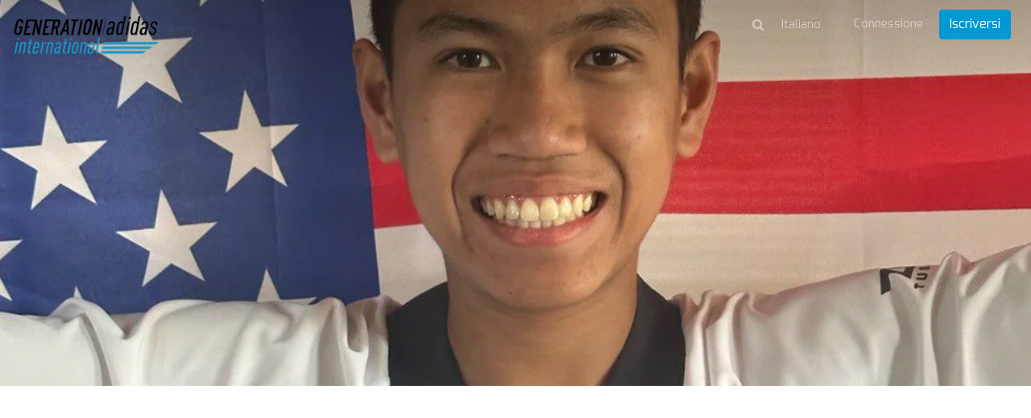

--- FILE ---
content_type: text/html; charset=utf-8
request_url: https://gai.makeachamp.com/it/michaelignacio/40204
body_size: 89176
content:
<!DOCTYPE HTML>
<html prefix="og: http://ogp.me/ns#" lang="it">
<head>

  <meta http-equiv="X-UA-Compatible" content="IE=edge,chrome=1">
  <meta name="viewport" content="width=device-width, initial-scale=1">
  <meta name="robots" content="index, follow" />

    <base href="https://gai.makeachamp.com/it/michaelignacio" />
  <meta http-equiv="content-type" content="text/html; charset=utf-8" />
  
  <title>Michael Ignacio</title>
  <link href="//d1idjbb9jmy0ec.cloudfront.net/templates/medium/favicon.ico" rel="shortcut icon" type="image/vnd.microsoft.icon" />
  <link href="https://gai.makeachamp.com/michaelignacio" rel="alternate" hreflang="en-GB" />
  <link href="https://gai.makeachamp.com/fr/michaelignacio" rel="alternate" hreflang="fr-FR" />
  <link href="https://gai.makeachamp.com/es/michaelignacio" rel="alternate" hreflang="es-ES" />
  <link href="https://gai.makeachamp.com/ru/michaelignacio" rel="alternate" hreflang="ru-RU" />
  <link href="https://gai.makeachamp.com/pt/michaelignacio" rel="alternate" hreflang="pt-BR" />
  <link href="https://gai.makeachamp.com/de/michaelignacio" rel="alternate" hreflang="de-DE" />
  <link href="https://gai.makeachamp.com/it/michaelignacio" rel="alternate" hreflang="it-IT" />


  <!-- Facebook Conversion Code for MAKEACHAMP Fb conversions
  <script>(function() {
  var _fbq = window._fbq || (window._fbq = []);
  if (!_fbq.loaded) {
  var fbds = document.createElement('script');
  fbds.async = true;
  fbds.src = 'https://connect.facebook.net/en_US/fbds.js';
  var s = document.getElementsByTagName('script')[0];
  s.parentNode.insertBefore(fbds, s);
  _fbq.loaded = true;
  }
  })();
  window._fbq = window._fbq || [];
  window._fbq.push(['track', '6055658442311', {'value':'0.01','currency':'CAD'}]);
  </script>
 -->

  <!--noscript><img height="1" width="1" alt="" style="display:none" src="https://www.facebook.com/tr?ev=6055658442311&amp;cd[value]=0.01&amp;cd[currency]=CAD&amp;noscript=1" /></noscript-->

    <meta name="author" content="Michael Ignacio">
    <meta property="og:title" content="Cliccate qui per sostenere Michael Ignacio" />
  <meta property="og:type" content="website" />
  <meta property="og:url" content="https://gai.makeachamp.com/it/michaelignacio/40204" />
  <meta property="og:image" content="https://files.makeachamp.com/af615f69-c72d-4197-b56f-0d126d2642e7/-/crop/960x541/0,0/-/preview/" />
  <meta property="og:site_name" content="https://gai.makeachamp.com/it/michaelignacio/40204" />
  <meta property="og:description" content="" /> 
  <meta property="fb:admins" content="1110126133" />

  <meta name="twitter:card" content="summary_large_image">
  <meta name="twitter:site" content="@makeachampion">
  <meta name="twitter:title" content="Cliccate qui per sostenere Michael Ignacio">
  <meta name="twitter:description" content="">
  <meta name="twitter:image:src" content="https://files.makeachamp.com/af615f69-c72d-4197-b56f-0d126d2642e7/-/crop/960x541/0,0/-/preview/">
  <link href="//cdnjs.cloudflare.com/ajax/libs/font-awesome/4.3.0/css/font-awesome.min.css" rel="stylesheet"> <link rel="stylesheet" href="//cdnjs.cloudflare.com/ajax/libs/twitter-bootstrap/3.2.0/css/bootstrap.min.css">
  <link rel="stylesheet" href="//cdnjs.cloudflare.com/ajax/libs/twitter-bootstrap/3.2.0/css/bootstrap-theme.min.css">
  <link href="//cdnjs.cloudflare.com/ajax/libs/x-editable/1.5.0/bootstrap3-editable/css/bootstrap-editable.css" rel="stylesheet"/>
  <link rel="stylesheet" href="/templates/medium/css/slicknav.css">
  <link rel="stylesheet" href="/templates/medium/css/style.css?version=2.2.2">
  <link href='//fonts.googleapis.com/css?family=Lora' rel='stylesheet' type='text/css'>
  <link rel="stylesheet" href="//cdnjs.cloudflare.com/ajax/libs/toastr.js/latest/toastr.min.css">

  <link href='//fonts.googleapis.com/css?family=Exo:400,600,700,400italic' rel='stylesheet' type='text/css'>

      <link rel="shortcut icon" href="//d1idjbb9jmy0ec.cloudfront.net/templates/medium/favicon.ico">
  
      <link rel="apple-touch-icon" href="//d1idjbb9jmy0ec.cloudfront.net/templates/medium/apple-touch-icon.png">
    
  
  
  <script src="//ajax.googleapis.com/ajax/libs/jquery/1.9.1/jquery.min.js"></script>
  <script src="//cdnjs.cloudflare.com/ajax/libs/twitter-bootstrap/3.2.0/js/bootstrap.min.js"></script>
  
  <script src="/components/com_makeachampion/js/oop.js?version=2.2.2"></script>
  
  <script src="/components/com_makeachampion/js/mac/Mac.Utils.js?version=2.2.2"></script>
  <script src="/components/com_makeachampion/js/mac/Mac.Base.js?version=2.2.2"></script>
  <script src="/components/com_makeachampion/js/mac/guest/Mac.Guest.Login.js?version=2.2.2"></script>
  <script src="https://cdnjs.cloudflare.com/ajax/libs/mustache.js/0.8.1/mustache.min.js"></script>
  <script src="//cdnjs.cloudflare.com/ajax/libs/toastr.js/latest/toastr.min.js"></script>

  <script src="/components/com_makeachampion/js/mac/socialmedia/Mac.SocialMedia.js?version=2.2.2"></script>
  <script src="/components/com_makeachampion/js/mac/socialmedia/Mac.SocialMedia.Fb.js?version=2.2.2"></script>
  <script src="/components/com_makeachampion/js/mac/socialmedia/Mac.SocialMedia.Twitter.js?version=2.2.2"></script>

  <script src="/templates/medium/js/jquery.dotdotdot.min.js"></script>
  <script src="/templates/medium/js/jquery.sticky.js"></script>
  <script src="/templates/medium/js/jquery.slicknav.min.js"></script>

  <script src="/components/com_makeachampion/js/mac/Mac.Base.js?version=2.2.2"></script>
  <script src="/components/com_makeachampion/js/mac/guest/Mac.Guest.Video.js?version=2.2.2"></script>
  <script src="/components/com_makeachampion/js/mac/guest/Mac.Guest.Contact.js?version=2.2.2"></script>
  <script src="/components/com_makeachampion/js/Wallpaper-master/jquery.fs.wallpaper.js?version=2.2.2"></script>
  <link href="/components/com_makeachampion/js/Wallpaper-master/jquery.fs.wallpaper.css" rel="stylesheet" type="text/css" media="all" />
  <script src="https://cdnjs.cloudflare.com/ajax/libs/jquery.touchswipe/1.6.4/jquery.touchSwipe.min.js"></script>
  <script charset="utf-8" src="https://ucarecdn.com/widget/1.5.3/uploadcare/uploadcare.full.min.js"></script>
  <script src="/components/com_makeachampion/js/sprintf/sprintf.js?version=2.2.2"></script>
  
  <script type="text/javascript" src="//cdnjs.cloudflare.com/ajax/libs/sweetalert/1.1.3/sweetalert.min.js"></script>
  <link rel="stylesheet" href="//cdnjs.cloudflare.com/ajax/libs/sweetalert/1.1.3/sweetalert.min.css">  

  <script src="https://www.google.com/recaptcha/api.js?render=6LcSYOwUAAAAAN2iR2AZQtR9iVtS6u3VKDiv5BkQ"></script>
  
  <script>
    UPLOADCARE_PUBLIC_KEY = '036157c941528a806c4a';
    UPLOADCARE_LOCALE = 'it';
    UPLOADCARE_AUTOSTORE = true;

    toastr.options = {
      "closeButton": true,
      "debug": false,
      "newestOnTop": false,
      "progressBar": false,
      "positionClass": "toast-bottom-left",
      "preventDuplicates": false,
      "onclick": null,
      "showDuration": "300",
      "hideDuration": "1000",
      "timeOut": "10000",
      "extendedTimeOut": "3000",
      "showEasing": "swing",
      "hideEasing": "linear",
      "showMethod": "fadeIn",
      "hideMethod": "fadeOut"
    }

    swal.setDefaults({ confirmButtonColor: '#818181',html: true });

    /*window.smartlook||(function(d) {
    var o=smartlook=function(){ o.api.push(arguments)},h=d.getElementsByTagName('head')[0];
    var c=d.createElement('script');o.api=new Array();c.async=true;c.type='text/javascript';
    c.charset='utf-8';c.src='https://rec.smartlook.com/recorder.js';h.appendChild(c);
    })(document);
    smartlook('init', 'f62c9ce842b5744290f3968c59612a5b1a9c502b');*/

  </script>

  <!--script>
      (function(_,e,rr,s){_errs=[s];var c=_.onerror;_.onerror=function(){var a=arguments;_errs.push(a);
      c&&c.apply(this,a)};var b=function(){var c=e.createElement(rr),b=e.getElementsByTagName(rr)[0];
      c.src="//beacon.errorception.com/"+s+".js";c.async=!0;b.parentNode.insertBefore(c,b)};
      _.addEventListener?_.addEventListener("load",b,!1):_.attachEvent("onload",b)})
      (window,document,"script","570fed87cade7915090003c9");
  </script-->

  
    <style type="text/css">
          .btn.orange{
  background: #0099d3;
  }
  .add-cmp:hover, .add-update-sec:hover, .add-sponsor-sec:hover, .add-new-reward:hover, .add-new-sponsor:hover, .add-new-teammember:hover {
      border: 3px solid #249cca;
      background-color: #fffaf4;
      color: ;
  }
  .alert a.close{
      color: #000000;
      font-size: 22px;
  }
  .status{color: #0099d3 !important;}
  .btn.hard-grey:hover {
    background: #818181;
  }
  .btn.hard-grey {
    background: #666;
    color: #fff;
  }
  .you_selected .col-md-2{display:none;}
  .you_selected .col-md-10{width:100%;}
  .btn.btn-info {
    background: #0099d3 !important;
    color: #fff;
    border-color: #0099d3 !important;
  }
  nav .profile {
    background: #0099d3;
    overflow: auto;
  }
 /* .btn.btn-primary {
    border-color: #0099d3;
    background: #0099d3;
  }
  .btn.btn-primary {
    border-color: #0099d3;
    background: #0099d3;
  }*/
  .nav-pills>li.active>a, .nav-pills>li.active>a:hover, .nav-pills>li.active>a:focus {
    background: #249cca;
  }
  .campaign-main-column .nav-pills li.active a {
    border: 1px solid #0099d3;
  }
  .campaign-actions .btn-outline:hover {
    background: #249cca;
    color: #fff;
    border-color: #249cca;
  }
  .cmp-menu .nav-pills>li>a:hover i, .cmp-menu .nav-pills>li>a.active i {
    color: #249cca !important;
  }
  .update-box-source {
   background: rgba(231, 0, 51, 0.9);
  }
  a {
    color: #0099d3;
  }
  .timeline-sec .t_left, .timeline-sec .t_right{
  color: #0099d3;
  }
  .timelineFlat .t_node_desc span {
    background: #0099d3;
  }
  .timelineFlat a.t_line_node.active {
    color: #0099d3;
  }
  .timelineFlat a.t_line_node:after {
    background: #0099d3;
  }
  .timelineFlat .item.item_node_hover:before {
    background: #0099d3;
  }
  .timelineFlat .item.item_node_hover:after {
    border-top: 6px solid #0099d3;
  }
  .timelineFlat .t_node_desc span:after {
    border-top: 5px solid #0099d3;
  }

  /*footer{
  padding: 0;
  border-top: 3px solid #eee;
  }
  footer .links{display:none;}
  footer .white{margin:0px;}*/
  .btn-toolbar-warning {
    background-color: #0099d3;
  }
  a.btn-facebook{color:#fff;}
  .nav-pills a{
  color: #444;
  }
  .campaign-progress .progress-bar {
    background: #0099d3;
  }

  .hbl_pal_title_bg {
      background-color: #0099d3!important;
  }

  .alert{
  background: #0099d3;
  color: #fff;
  }
  .campaign-sidebar .sponsors img{
  width: 100%;
  }
  /*.menu .item-118,.menu .item-101,.menu .item-103,.menu .item-372{
    display:none !important;
  }*/
  .help a{
    color: #0099d3 !important;
  }
  /*.adopt-btn,.join-btn{
    display:none !important;
  }*/
  .card .card-progress .progress .progress-bar{
    background: #0099d3;
  }
  .post-to .has .fa {
    color: #0099d3;
  }
  .post-to .fa:hover {
    color: #249cca;
  }
  .contribution-proces .current .btn {
    background: #0099d3;
    color: white;
    box-shadow: none;
    border: none;
  }
  .tell_network_tw{
  color: #fff;
  }
  .contribution .input-prepend {
    border: 1px solid #0099d3;
    color: #0099d3;
  } 
  .input-prepend.fb {
    border: 1px solid #d1d1d1;
    background-color: #d1d1d1;
  }
  .contribution .reward-block h4 {
    color: #0099d3;
  }
  nav .profile .welcome span {
    color: #E7E7E7;
  }
  nav .profile .welcome {
    color: #fff;
  }
  nav .profile .signup a {
  background: #0099d3;
  }
  nav .profile .signup a:hover {
    background: rgba(231, 0, 51, 0.9);
  }
  nav .profile .avatar {
    background-image: url(//d1idjbb9jmy0ec.cloudfront.net/images/male.png) !important;
    border-radius: 50px;
  }
  .btn.red-border{
      color: #0099d3;
      border: 1px solid #0099d3;
  }
  /*.no-account{display:none;}
  @media (max-width: 767px) { 
    
    header .athlete-background-image{
        background-size: inherit !important;
        background-position: 52% 0px !important;
    }

  }*/

    .campaign-of-week .inner-block .campaign-desc h2{
      color: #0099d3;
    }
    .btn.orange:hover{
      color: #fff;
      background: #249cca    }
  </style>

  
  <!-- HTML5 Shim and Respond.js IE8 support of HTML5 elements and media queries -->
  <!-- WARNING: Respond.js doesn't work if you view the page via file:// -->
  <!--[if lt IE 9]>
  <script src="https://oss.maxcdn.com/libs/html5shiv/3.7.0/html5shiv.js" integrity="sha384-0s5Pv64cNZJieYFkXYOTId2HMA2Lfb6q2nAcx2n0RTLUnCAoTTsS0nKEO27XyKcY" crossorigin="anonymous"></script>
  <script src="https://oss.maxcdn.com/libs/respond.js/1.4.2/respond.min.js" integrity="sha384-ZoaMbDF+4LeFxg6WdScQ9nnR1QC2MIRxA1O9KWEXQwns1G8UNyIEZIQidzb0T1fo" crossorigin="anonymous"></script>
  <![endif]-->




  <script type='text/javascript'>

  var _gaq = _gaq || [];
  _gaq.push(['_setAccount', 'UA-30390354-1']);
  
  
  
  
  
  _gaq.push(['_trackPageview']);
  
  (function() {
    var ga = document.createElement('script'); ga.type = 'text/javascript'; ga.async = true;
    ga.src = ('https:' == document.location.protocol ? 'https://ssl' : 'http://www') + '.google-analytics.com/ga.js';
    var s = document.getElementsByTagName('script')[0]; s.parentNode.insertBefore(ga, s);
  })();

</script></head>
<body id="home" class="  it"  >

<nav id="main-menu" style="display:none;">
    <header>
      <h2>Menu</h2>
    </header>
  </nav>

   <nav role="navigation" style="display:none;">

    <a href="#" class="toggle-menu"><i class="fa fa-icon fa-times"></i></a>

    

    <div class="profile">
      <div class="avatar"  style="background-image: url(//d1idjbb9jmy0ec.cloudfront.net/images/male.png);"></div>
      <div class="welcome"><span>Benvenuto</span>Guest</div>
      <div class="section">
      <div class="signin login"><a href="#">Connessione</a></div>
      <div class="signup register" placement="side-menu"><a href="#">Cominciare una campagna</a></div>
      </div>
    </div>

    
    
<ul class="menu nav nav-pills nav-stacked">
<li class="item-374"><a href="/it/about-us" >Riguardo a noi</a></li><li class="item-118"><a href="/athletes" >Atleta</a></li><li class="item-373"><a href="/it/handbook" >Manuale</a></li><li class="item-376"><a href="/it/faq" >FAQ</a></li><li class="item-407"><a href="/it/product" >Prodotto</a></li><li class="item-413"><a   href="/it/pricing"  >Pricing </a></li><li class="item-372"><a href="/it/blog" >Blog</a></li></ul>

    
    	<form name="lang" method="post" action="https://gai.makeachamp.com/it/michaelignacio" style="margin: 0;" id="lang-form">
        
    	<select class="inputbox" onchange="document.location.replace(this.value);" id="lang-select" >
        	        		<option dir="ltr" value="/michaelignacio" >
        		English</option>
        	        		<option dir="ltr" value="/fr/michaelignacio" >
        		Français</option>
        	        		<option dir="ltr" value="/es/michaelignacio" >
        		Español</option>
        	        		<option dir="ltr" value="/ru/michaelignacio" >
        		Русский</option>
        	        		<option dir="ltr" value="/pt/michaelignacio" >
        		Português</option>
        	        		<option dir="ltr" value="/de/michaelignacio" >
        		Deutsch</option>
        	        		<option dir="ltr" value="/it/michaelignacio" selected="selected">
        		Italiano</option>
        	    	</select>

    	</form>
     



        <!--div class="visible-xs-block">

          
          
            <ul class="menu pull-right" style="margin: 0px 0px 0 0;text-align: left;">

              
                  <li>
                    <a href="#" class="login">Connessione</span></a>
                  </li>

                          
              </ul>

              <ul class="menu pull-right">
                  <li>
                    <div class="search transparant white medium mobile" id="header-search">
                      <i class="fa fa-icon fa-search"></i>
                      <input type="text" placeholder="Ricercare un atleta" name="name"/>
                    </div>
                  </li>
              </ul>
      </div-->

  </nav>

  <div id="global" class="">

    

  <!--div class="alert alert-warning alert-dismissible">
    <button type="button" class="close" data-dismiss="alert"><span aria-hidden="true">&times;</span></button>
    <strong>Warning!</strong> Better check yourself, you're not looking too good.
  </div-->

    
      <link href="/templates/bootstrap/css/prettyCheckable.css?version=2.2.2" rel="stylesheet">
<link href="/templates/bootstrap/css/bootstrap-multiselect.css" rel="stylesheet">
<link href="/components/com_makeachampion/js/Wallpaper-master/jquery.fs.wallpaper.css" rel="stylesheet" type="text/css" media="all" />
<link rel="stylesheet" href="/labs/story/zoom.css">

<script src="https://js.stripe.com/v2/"></script>
<script src="/components/com_makeachampion/js/history.js"></script>
<script src="//f.vimeocdn.com/js/froogaloop2.min.js"></script>
<script type="text/javascript" src="//ajax.googleapis.com/ajax/libs/swfobject/2/swfobject.js?version=2.2.2"></script>
<script src="/components/com_makeachampion/js/Wallpaper-master/jquery.fs.wallpaper.js?version=2.2.2"></script>

<script src="/templates/bootstrap/js/vendor/prettyCheckable.js"></script>
<script src="/templates/bootstrap/js/vendor/bootstrap-multiselect.js"></script>
	<script type="text/javascript" src="https://platform-api.sharethis.com/js/sharethis.js#property=668bcc598f0c6b00196c6513&product=sop" async="async"></script>
<script src="/components/com_makeachampion/js/page.js"></script>

<script src="/components/com_makeachampion/js/jquery.waypoints.min.js"></script>
<!--script src="/components/com_makeachampion/js/sticky.min.js"></script-->
<script type="text/javascript" src="/components/com_makeachampion/js/jquery.sticky.js"></script>
<script type="text/javascript" src="/components/com_makeachampion/js/jquery.shorten.js?version=2.2.2"></script>

<!--link href="//cdnjs.cloudflare.com/ajax/libs/mediaelement/2.16.4/mediaelementplayer.min.css" rel="stylesheet">
<script src="//cdnjs.cloudflare.com/ajax/libs/mediaelement/2.16.4/mediaelement-and-player.min.js"></script-->

<script src="/components/com_makeachampion/js/jquery.payment.js"></script>
<script src="/components/com_makeachampion/js/jquery.mask.min.js"></script>

<script src="/components/com_makeachampion/js/jquery-timeago-master/jquery.timeago.js"></script>
<script src="/components/com_makeachampion/js/jquery-timeago-master/locales/jquery.timeago.it.js"></script>

<script src="/components/com_makeachampion/js/mac/Mac.App.js?version=2.2.2"></script>
<script src="/components/com_makeachampion/js/mac/guest/Mac.Guest.Athlete.js?version=2.2.2"></script>
<script src="/components/com_makeachampion/js/mac/guest/Mac.Guest.Cmp.js?version=2.2.2"></script>
<script src="/components/com_makeachampion/js/mac/guest/Mac.Guest.Reward.js?version=2.2.2"></script>
<script src="/components/com_makeachampion/js/mac/guest/Mac.Guest.Contributor.js?version=2.2.2"></script>
<script src="/components/com_makeachampion/js/mac/guest/Mac.Guest.Update.js?version=2.2.2"></script>
<script src="/components/com_makeachampion/js/mac/guest/Mac.Guest.Sponsor.js?version=2.2.2"></script>
<script src="/components/com_makeachampion/js/mac/guest/Mac.Guest.Browse.js?version=2.2.2"></script>
<script src="/components/com_makeachampion/js/mac/guest/Mac.Guest.BoxUpdate.js?version=2.2.2"></script>
<script src="/components/com_makeachampion/js/mac/guest/Mac.Guest.Timeline.js?version=2.2.2"></script>
<script src="/components/com_makeachampion/js/mac/guest/Mac.Guest.Share.js?version=2.2.2"></script>
<script src="/components/com_makeachampion/js/mac/guest/Mac.Guest.Contribute.js?version=2.2.2"></script>
<script src="/components/com_makeachampion/js/mac/guest/Mac.Guest.Stats.js?version=2.2.2"></script>
<script src="//cdnjs.cloudflare.com/ajax/libs/typeahead.js/0.11.1/typeahead.bundle.min.js"></script>
<script src="/components/com_makeachampion/js/countries.js"></script>
<script src="/components/com_makeachampion/js/mac/guest/Mac.Guest.Follower.js?version=2.2.2"></script>
<script src="/components/com_makeachampion/js/mac/guest/Mac.Guest.Champ.js?version=2.2.2"></script>


<script type="text/javascript" src="//api.cloudsponge.com/widget/a73597f7c7f1204c4f8f7d36b5aac93b424d1fe4.js"></script>
<script src="//cdnjs.cloudflare.com/ajax/libs/zoom.js/0.0.1/zoom.min.js"></script>


<header role="banner" class="container-fluid content" style="">


  <div class="athlete-background-image-overlay"></div>
  <div id="cover" class="athlete-background-image " style="background:url(https://files.makeachamp.com/af615f69-c72d-4197-b56f-0d126d2642e7/-/crop/960x541/0,0/-/preview/) center center no-repeat;background-size:cover;background-position: 0px -170px"></div>

  <div class="row">
    <div class="col-xs-6 col-sm-6">

      
        <a href="/it/" class="logo">  
          <img src="//files.makeachamp.com/6b765346-de48-4f61-82f3-373a10f6d3b9/" width="185" alt="logo"/>
        </a> 
        
      

      <!--img src="/templates/medium/img/openmenu.png" class="open-menu" alt="" />
      <div class="open-menu-text">Aprire il menu</div-->
  

    </div>
    <div class="col-xs-6 col-sm-6">
      
       <ul class='menu pull-right sign-up-menu it'><li class="sign-up-li"><a href="#" class="login">Connessione</a></li> 
                <li style="margin-top: -7px;"><a href="#" placement="top-right" class="btn orange register">Iscriversi</a></li></ul>
                  <ul class="menu pull-right menu-lang-top hidden-xs">
                    <li>
                      <form name="lang" method="post" action="" style="margin: 0;" id="lang-form">
                        <select class="inputbox lang-select-top" onchange="document.location.replace(this.value);">
                        </select>
                      </form>
                    </li>
                  </ul><ul class="menu pull-right pull-menu-search hidden-xs" style="">
              <li style="border: 0;">
                <div class="search transparant white medium" id="header-search">
                  <i class="fa fa-icon fa-search" id="search"></i><input type="text" placeholder="Ricercare un atleta" name="name" style="display:none;"/></div>
              </li>
            </ul>
    </div>
  </div>

  <a href="#" class="btn play-button" style='display:none;'>
    <i class="fa fa-icon fa-play"></i>
  </a>

   

</header>  

<script>

	Mac.Utils.strings = JSON.parse(decodeURIComponent("%7B%22MK_DOING%22%3A%22fatto%20del%20%22%2C%22MK_DOING2%22%3A%22fatto%20della%20%22%2C%22MK_CMP%22%3A%22Campagna%22%2C%22MK_CONTRIBUTORS%22%3A%22Contribuenti%22%2C%22MK_TIMELINE%22%3A%22Cronologia%22%2C%22MK_CONTRIBUTED%22%3A%22Contribuito%22%2C%22MK_THX%22%3A%22Grazie%21%22%2C%22MK_CONTRIBUTE%22%3A%22Contribuire%22%2C%22MK_MAKEDIFFERENCE%22%3A%22%5Cu00f2a%20vostra%20contribuzione%20far%5Cu00e0%20la%20differenza%21%22%2C%22MK_THXDESC%22%3A%22Noi%20teniamo%20a%20ringraziare%20personalmente%20tutti%20i%20contribuenti.%20Non%20dimenticate%2C%20ogni%20piccolo%20gesto%20conta%21%22%2C%22MK_FILLUP%22%3A%22%20Compilate%20le%20informazioni%20qui%20sotto%20e%20sarete%20reindirizzati%20su%20PayPal.%3A%22%2C%22MK_AMOUNT%22%3A%22Importo%22%2C%22MK_MODIFYAMOUNT%22%3A%22%20Se%20lo%20desiderate%2C%20modificate%20l%5Cu2019importo.%22%2C%22MK_EMAIL%22%3A%22E-mail%22%2C%22MK_THANKYOU%22%3A%22%20Riceverete%20un%20messaggio%20di%20ringraziamento%20su%20questa%20e-mail.%22%2C%22MK_SHARE%22%3A%22%20Fate%20la%20differenza%20condividendo%20questo%20profilo%3A%22%2C%22MK_PAYAPLCONTINUE%22%3A%22Continuate%22%2C%22MK_CONTRIBUTEFB%22%3A%22Contribuire%20con%20%3Cstrong%3EFacebook%3C%5C%2Fstrong%3E%22%2C%22MK_CLOSE%22%3A%22Chiudere%22%2C%22MK_SUCCESEDIT%22%3A%22%20Le%20vostre%20informazioni%20sono%20state%20modificate%20con%20successo.%22%2C%22MK_SUCCESSTORY%22%3A%22Risultato%20migliore%22%2C%22MK_SUCCESSTORIES%22%3A%22Risultati%20migliori%22%2C%22MK_SUCCESSAVE%22%3A%22Grazie%20di%20esservi%20iscritti.%20Riceverete%20subito%20una%20mail.%22%2C%22MK_USERERROR%22%3A%22Questa%20mail%20%5Cu00e8%20gi%5Cu00e0%20esistente.%22%2C%22MK_OLD%22%3A%22anni%22%2C%22MK_ORMORE%22%3A%22o%20pi%5Cu00f9%20%22%2C%22MK_NAME%22%3A%22Nome%22%2C%22MK_DISPLAYPUBLIC%22%3A%22Rendere%20pubblico%22%2C%22MK_EMAILNOTPUBLIC%22%3A%22%28Per%20favore%20non%20rendere%20pubblico%20questo%20nome%20perch%5Cu00e8%20il%20contribuente%20ha%20scelto%20di%20restare%20anonimo%29%22%2C%22MK_OFFLINECONTRIBUTION%22%3A%22Contributo%20fuori%20linea%22%2C%22MK_OFFLINENOTE%22%3A%22Rendere%20i%20contributi%20che%20ricevete%20fuori%20linea.%20Nessun%20costo%20%5Cu00e8%20applicato.%22%2C%22MK_DISPLAYANONYMOUS%22%3A%22Visualizza%20come%20anonimo%20sulla%20mia%20campagna%22%2C%22MK_SUBSCRIBEUPDATES%22%3A%22Abbonatevi%20alle%20mie%20modifiche%22%2C%22MK_ADDCONTRIBUTORMSG%22%3A%22Aggiungere%20un%20messaggio%20di%20questo%20contribuente%22%2C%22MK_ADDCONTRIBUTION%22%3A%22Aggiungere%20la%20contribuzione%22%2C%22MK_ADDOFFLINECONTRIBUTION%22%3A%22Aggiungere%20una%20contribuzione%20fuori%20linea%22%2C%22MK_OFFLINEERR%22%3A%22Inserire%20l%5Cu2019importo%20della%20contribuzione%22%2C%22MK_COMINGSOON%22%3A%22%20Prossimamente.%22%2C%22MK_FOLLOWERS%22%3A%22Followers%22%2C%22MK_ELSEWHERE%22%3A%22ALTROVE%22%2C%22MK_FOLLOW%22%3A%22Seguire%22%2C%22MK_SHAREIT%22%3A%22Condividere%22%2C%22MK_NOCONTRIBUTERS%22%3A%22%20Ancora%20nessun%20contribuente.%22%2C%22MK_CLICKTOMSG%22%3A%22%20Clicca%20qui%20per%20un%20messaggio%20%22%2C%22MK_FOLLLOWALSO%22%3A%22Voglio%20seguire%20questo%20atleta%22%2C%22MK_ATHLETES%22%3A%22%20Atleti%20%22%2C%22MK_FILTRER%22%3A%22Filtro%22%2C%22MK_ATHLETES_DESC%22%3A%22Cercate%20i%20vostri%20atleti%20preferiti%20dal%20loro%20nome%20%2C%20il%20loro%20sport%20o%20la%20loro%20citt%5Cu00e0.%22%2C%22MK_BYNAME%22%3A%22Per%20nome%22%2C%22MK_BYCITY%22%3A%22Per%20citt%5Cu00e0%22%2C%22MK_BYSPORT%22%3A%22Filtrare%20per%20Sport%20%22%2C%22MK_ATHLETES_VIEW%22%3A%22Vedere%22%2C%22MK_CLICKHERETOFOLLOW%22%3A%22La%20lista%20dei%20followers%20non%20%5Cu00e8%20disponibile.%20Per%20segiure%20questo%20atleta%20e%20ricevere%20le%20sue%20ultime%20modifiche%2C%20per%20favore%20cliccate%20%3Ca%20data-toggle%3D%27modal%27%20href%3D%27%23follow%27%3E%20ici%20%3C%5C%2F%20a%3E.%20%22%2C%22MK_BROWSE%22%3A%22Scoprire%22%2C%22MK_HOWITWORKS%22%3A%22Come%20funziona%3F%22%2C%22MK_TV%22%3A%22MAKEACHAMP.tv%22%2C%22MK_BLOG%22%3A%22Blog%22%2C%22MK_CREATEACMP%22%3A%22%20Creare%20una%20campagna%20%22%2C%22MK_VIEWALL%22%3A%22%20Vedere%20tutto%22%2C%22MK_RAISED%22%3A%22Accumulato%22%2C%22MK_FUNDED%22%3A%22Finanziato%22%2C%22MK_DAYSLEFT%22%3A%22%20Giorni%20restanti%20%22%2C%22MK_HOURSLEFT%22%3A%22%20Ore%20restanti%20%22%2C%22MK_VIEWCMP%22%3A%22%20Vedere%20la%20campagna%20%22%2C%22MK_CMTPOSTED%22%3A%22%20Avviso%20postato.%22%2C%22MK_ALREADYFOLLOW%22%3A%22Seguite%20gi%5Cu00e0%20questo%20atleta.%22%2C%22MK_FOLLOWSUCCESS%22%3A%22Ora%20seguite%20questo%20atleta%2C%20riceverete%20i%20suoi%20ultimi%20aggiornamenti.%22%2C%22MK_SUCCESS%22%3A%22Successo%22%2C%22MK_NOCONTRIBUTORS%22%3A%22%20Ancora%20nessun%20contribuenti.%22%2C%22MK_CMPUPDATES%22%3A%22%20Aggiornamento%20%22%2C%22MK_NOCMPUPDATES%22%3A%22Nessun%20aggiornamento.%22%2C%22MK_SEARCHATHLETES%22%3A%22Ricercare%20un%20atleta%22%2C%22MK_BYCOUNTRY%22%3A%22Ricercare%20per%20Stato%20%22%2C%22MK_BYDATE%22%3A%22Ricercare%20per%20date%22%2C%22MK_MOSTPOPULAR%22%3A%22Popolari%22%2C%22MK_ENDINGSOON%22%3A%22Concludono%20presto%20%22%2C%22MK_NEWCMPS%22%3A%22Nuove%20campagne%22%2C%22MK_NEARME%22%3A%22Vicino%20a%20me%22%2C%22MK_MOSTFUNDED%22%3A%22Pi%5Cu00f9%20Finanziati%22%2C%22MK_OURSELECTION%22%3A%22Nostra%20Selezione%22%2C%22MK_FOUNDINGPOURCENTAGE%22%3A%22Percentuale%20di%20finanziamento%20%22%2C%22MK_ALL%22%3A%22Tutto%22%2C%22MK_OPEN%22%3A%22Aprire%22%2C%22MK_ENDED%22%3A%22%20Concluso%22%2C%22MK_SPORTS%22%3A%22Sport%22%2C%22MK_FUNDINGPOURCENTAGE%22%3A%22%20Percentuale%20di%20finanziamento%20%22%2C%22MK_SEARCHEVENTS%22%3A%22%20Ricercare%20degli%20eventi%20%22%2C%22MK_SELECTSPORT%22%3A%22%20Selezionate%20il%20vostro%20sport%20%22%2C%22MK_CHOOSEYOURCOUNTRY%22%3A%22%20Scegliete%20il%20vostro%20paese%20%28opzonale%29%2A%22%2C%22MK_CHOOSEYOURDATE%22%3A%22Scegliete%20le%20date%20del%20vostro%20evento%20%28opzionale%29%2A%22%2C%22MK_NATIONALEVENT%22%3A%22%20Evento%20Nazionale%20%22%2C%22MK_INTERNATIONALEVENT%22%3A%22%5Cu00c9vento%20Internazionale%20%22%2C%22MK_STATUS%22%3A%22Stato%22%2C%22MK_READMORE%22%3A%22Saperne%20di%20pi%5Cu00f9%22%2C%22MK_HOME%22%3A%22Benvenuto%22%2C%22MK_BACK%22%3A%22Ritornare%22%2C%22MK_MARTIAL%22%3A%22%20Arti%20marziali%20%22%2C%22MK_SPORTSWEAR%22%3A%22abbigliamento%20sportivo%22%2C%22MK_NUTRITIONAL%22%3A%22%20INTEGRATORI%20ALIMENTARI%20%22%2C%22MK_OTHERS%22%3A%22%20ALTRI%20%22%2C%22MK_BUYNOW%22%3A%22%20Acquistare%20ora%20%22%2C%22MK_DURATION%22%3A%22Durata%20della%20campagna%22%2C%22MK_DURATIONDESC%22%3A%22Vi%20suggeriamo%20di%20fare%20ua%20campagna%20dai%2030%20ai%2045%20giorni.%20Le%20campagne%20pi%5Cu00f9%20corte%20sono%20quelle%20che%20presentano%20un%20miglior%20tasso%20di%20riuscita.%22%2C%22MK_NUMOFDAYS%22%3A%22%23%20alcuni%20giorni%22%2C%22MK_PARTICIPATE%22%3A%22%20Participare%22%2C%22MK_EVENT%22%3A%22%20Evento%20%22%2C%22MK_EVENTFIELD%22%3A%22Il%20tuo%20evento%20sportivo%22%2C%22MK_SELECTEVENT%22%3A%22%20Selezionare%20un%20evento%20%22%2C%22MK_ADDEVENT%22%3A%22%20Aggiungere%20un%20evento%20%22%2C%22MK_ADDEVENTDESC%22%3A%22%20Se%20non%20trovate%20il%20vostro%20evento%2C%20aggiungetelo%20grazie.%22%2C%22MK_SPONSORS%22%3A%22Sponsor%22%2C%22MK_NOATHLETES%22%3A%22Nessun%20atleta%20trovato%20per%20la%20vostra%20ricerca.%20Riprovare%20di%20nuovo.%22%2C%22MK_PATHLETES%22%3A%22%20Gli%20atleti%20chi%20ci%20partecipano%20%22%2C%22MK_SUBMIT%22%3A%22%20Sottoporre%20%22%2C%22MK_SUBMITAPPROVAL%22%3A%22Sottoscrivere%20per%20approvare%22%2C%22MK_NEXT%22%3A%22%20Seguente%20%22%2C%22MK_BASICS%22%3A%22Informazioni%20di%20base%22%2C%22MK_STORY%22%3A%22Storia%22%2C%22MK_REWORDS%22%3A%22%20Ricompense%20%22%2C%22MK_REWORD%22%3A%22%20Ricompense%20%22%2C%22MK_REWORDS2%22%3A%22%20Siate%20creativi%20e%20mettete%20un%20prezzo%20equo.%20Esplorate%20altre%20campagne%20per%20ispirarvi%21%22%2C%22MK_PAYMENTS%22%3A%22%20Pagamento%22%2C%22MK_REVIEW%22%3A%22Verifica%22%2C%22MK_REVIEW2%22%3A%22%20Una%20volta%20che%20tutto%20%5Cu00e8%20in%20ordine%2C%20sottoscrivere%20la%20vostra%20campagna%20per%20l%5Cu2019approvazione.%22%2C%22MK_EDITCMP%22%3A%22Modificare%20la%20campagna%22%2C%22MK_NEWCMP%22%3A%22%20Nuova%20campagna%22%2C%22MK_UPLOADIMAGE%22%3A%22Aggiungere%20immagine%22%2C%22MK_UPLOADIMAGESPECS%22%3A%22%20JPEG%2C%20PNG%2C%20GIF%20o%20BMP%20-%20limite%20di%2010%20MB%20per%20file%20%22%2C%22MK_UPLOADIMAGESPECS2%22%3A%22%20Al%20meno%20640x480%20rapporto%20%204%3A3%20%22%2C%22MK_PROJECTCOVER%22%3A%22%20Immagine%20di%20copertina%20della%20campagna%20%22%2C%22MK_PROJECTTITLE%22%3A%22Il%20vostro%20obiettivo%20atletico%22%2C%22MK_PROJECTTITLEDESC2%22%3A%22Evitate%20delle%20parole%20come%20dell%5Cu2019aiuto%2C%20dell%5Cu2019assistenza%20o%20domanda%20di%20fondi.%22%2C%22MK_PROJECTTITLEDESC%22%3A%22%20Il%20titolo%20della%20vostra%20campagna%20deve%20essere%20semplice%2C%20preciso%20ed%20efficace.%22%2C%22MK_BASICSINTRO%22%3A%22%20Cominciate%20col%20dare%20un%20titolo%2C%20aggiungere%20una%20foto%20ed%20altri%20dettagli%20importanti%20%22%2C%22MK_THANKYOUSUBMIT%22%3A%22La%20vostra%20campagna%20%5Cu00e8%20ora%20in%20LINEA%21%20Riceverete%20una%20mail%20con%20delle%20istruzioni%20sulle%20prossime%20tappe.%20Ecco%20il%20link%20della%20vostra%20campagna%3A%20%25s.%22%2C%22MK_CV%22%3A%22CV%22%2C%22MK_CONNECTWITHFACEBOOK%22%3A%22%20Connettetevi%20con%20%3Cstrong%3EFacebook%3C%5C%2Fstrong%3E%22%2C%22MK_OR%22%3A%22o%22%2C%22MK_NEEDACCOUNT%22%3A%22%20Bisogno%20di%20un%20conto%3F%20%3Cstrong%3E%20Iscrivetevi%20qui%20%3C%5C%2Fstrong%3E%22%2C%22MK_INDIVIDUAL%22%3A%22Individuale%22%2C%22MK_TEAM%22%3A%22Squadra%22%2C%22MK_ABOUTYOU%22%3A%22%20Su%20di%20te%20%22%2C%22MK_MONTH%22%3A%22Mese%22%2C%22MK_DAY%22%3A%22Giorno%22%2C%22MK_YEAR%22%3A%22%20Anno%22%2C%22MK_MALE%22%3A%22Maschio%22%2C%22MK_FEMALE%22%3A%22Femmina%22%2C%22MK_SPORT%22%3A%22Sport%22%2C%22MK_GENDER%22%3A%22Genere%22%2C%22MK_PROFILEPAGE%22%3A%22Pagina%20del%20profilo%22%2C%22MK_TERMS%22%3A%22Cliccando%20il%20pulsante%20%5C%22Inscrivetevi%5C%22%2C%20accettate%20%3Ca%20href%3D%27%5C%2Fterms-of-use%27%20style%3D%27color%3A%20%23fbad42%3Bfont-weight%3A%20600%3B%27%3Ela%20politica%20di%20privacy%3C%5C%2Fa%3E%20quindi%20che%20i%20%3Ca%20href%3D%27%5C%2Fprivacypolicy%27%20style%3D%27color%3A%20%23fbad42%3Bfont-weight%3A%20600%3B%27%3Econdizioni%20d%5Cu2019uso%3C%5C%2Fa%3E.%22%2C%22MK_REGISTER%22%3A%22Iscrivetevi%22%2C%22MK_BACKTOLOGIN%22%3A%22Ritorna%20ad%20aprire%20una%20sessione%22%2C%22MK_NEWTOMAKEACHAMP%22%3A%22Nuovo%20su%20MAKEACHAMP%3F%22%2C%22MK_CLICKNEW%22%3A%22Clicca%20su%20%5C%22Nuova%5C%22%20per%20cominciare%20una%20campagna.%22%2C%22MK_CMPS%22%3A%22%20Campagne%20%22%2C%22MK_NEW%22%3A%22Nuove%22%2C%22MK_FOUNDINGGOAL%22%3A%22Obiettivo%20di%20finanziamento%22%2C%22MK_FOUNDINGGOALDESC%22%3A%22Non%20dimenticare%20che%20otterrete%20uno%20sconto%20se%20raggiungerete%20il%20100%25%20del%20vostro%20obiettivo%2C%20allora%20assicuratevi%20di%20fissare%20un%20obiettivo%20reale%20e%20di%20prendere%20la%20commissione%20in%20considerazione.%20%28vedere%20il%20nostro%20%3Ca%20target%3D%27_blank%27%20href%3D%27https%3A%5C%2F%5C%2Fmakeachamp.com%5C%2Fit%5C%2Fpricing%27%3Etarifications%3C%5C%2Fa%3E%29.%22%2C%22MK_PROJECTVIDEO%22%3A%22%20Video%20della%20campagna%20%22%2C%22MK_PROJECTVIDEODESC%22%3A%22Una%20delle%20cose%20pi%5Cu00f9%20importanti%20in%20una%20campagna%20%5Cu00e8%20di%20fare%20un%20video.%20Le%20campagne%20con%20un%20video%20hanno%20molte%20pi%5Cu00f9%20chance%20di%20successo.%22%2C%22MK_PROJECTDESC%22%3A%22Descrizione%20della%20campagna%22%2C%22MK_PROJECTDESC2%22%3A%22%20Utilizzate%20la%20descrizione%20del%20progetto%20per%20dimostrare%20le%20ragioni%20che%20vi%20hanno%20portato%20a%20raccogliere%20dei%20fondi%20e%20come%20pensate%20di%20utilizzarli.%22%2C%22MK_TITLE%22%3A%22Titolo%22%2C%22MK_INFOFIELD%22%3A%22%20Questo%20campo%20%5Cu00e8%20anche%20un%5Cu2019indicazione%20informativa.%22%2C%22MK_DESC%22%3A%22Descrizione%22%2C%22MK_PRICE%22%3A%22Prezzo%22%2C%22MK_LIMIT%22%3A%22%20Limitate%20la%20quantit%5Cu00f2%22%2C%22MK_LIMIT2%22%3A%22%20Potete%20limitare%20la%20quantit%5Cu00e0%20disponibile%20di%20una%20ricompensa%20secondo%20i%20bisogni.%20Una%20volta%20che%20il%20limite%20%5Cu00e8%20raggiunto%2C%20la%20ricompensa%20sar%5Cu00e0%20evidenziata%20come%20%5Cu00abesaurita%20%5Cu00bb.%27%22%2C%22MK_ESTIMATED%22%3A%22%20Consegna%20stimata%22%2C%22MK_ESTIMATED2%22%3A%22%20La%20data%20di%20consegna%20stimata%20%5Cu00e8%20la%20data%20in%20cui%20prevedete%20di%20offrire%20la%20ricompensaai%20vostri%20sostenitori%20.%22%2C%22MK_SENDFUNDS%22%3A%22%20Dove%20inviare%20i%20vostri%20fondi%20%22%2C%22MK_SENDFUNDS2%22%3A%22%20Pi%5Cu00f9%20informazioni%20fornirete%2C%20pi%5Cu00f9%20velocemente%20potremo%20inviarvi%20i%20vostri%20fondi%22%2C%22MK_CURRENCY%22%3A%22Valuta%22%2C%22MK_PAYPALINFO%22%3A%22%20Informazioni%20di%20PayPal%22%2C%22MK_FIRSTNAME%22%3A%22Nome%22%2C%22MK_LASTNAME%22%3A%22Cognome%22%2C%22MK_PAYPALTIME%22%3A%22I%20fondi%20saranno%20trasferiti%20sul%20vostro%20conto%20PayPal%20nei%205-15%20giorni%20lavorativi%20seguenti%20la%20fine%20della%20vostra%20campagna.%20Se%20avete%20delle%20domande%20o%20delle%20necessit%5Cu00e0%20speciali%2C%20inviateci%20un%20messaggio%20a%20%3Ca%20href%3Dmailto%3Ainfo%40makeachamp.com%3Einfo%40makeachamp.com%3C%5C%2Fa%3E.%22%2C%22MK_PAYPALINFOS%22%3A%22%20Non%20avete%20un%20conto%20PayPal%3F%20%3Ca%20href%3D%27https%3A%5C%2F%5C%2Fwww.paypal.com%5C%2F%27%3ECreane%20uno%20ora%20%3C%5C%2Fa%3E.%20Assicuratevi%20che%20il%20vostro%20conto%20PayPal%20%3Cb%3E%5Cu00abV%5Cu00e9rificato%5Cu00bb%3C%5C%2Fb%3E%20prima%20della%20fine%20della%20vostra%20campagna.%22%2C%22MK_CONTACTEMAIL%22%3A%22E-mail%22%2C%22MK_CONTACTEMAILDESC%22%3A%22%20Per%20favore%20cambiate%20la%20vostra%20e-mail%20se%20%5Cu00e8%20differente%20da%20questa%20qui.%22%2C%22MK_CONTACTPHONENUM%22%3A%22Numero%20di%20telefono%22%2C%22MK_CONTACTPHONENUM2%22%3A%22%20Non%20vi%20preoccupate%20%2C%20non%20vi%20chiameremo%20nel%20bel%20mezzo%20della%20notte.%20Vi%20contatteremo%20solo%20se%20c%5Cu2019%5Cu00e8%20un%20problema%20con%20il%20vostro%20progetto%20se%20non%20riusciamo%20a%20raggiungervi%20per%20e-mail.%22%2C%22MK_FRIENDSTHINK%22%3A%22Ecco%20una%20panoramica%20della%20vostra%20campagna%3A%20%22%2C%22MK_PREVIEWLINK%22%3A%22Questa%20%5Cu00e8%20una%20previsualizzazione%22%2C%22MK_INTERNATONAL%22%3A%22%20Evento%20Internazionale%20%22%2C%22MK_INTERNATONAL2%22%3A%22%20Selezionare%20la%20casella%20se%20questo%20evento%20%5Cu00e8%20internazionale%20%22%2C%22MK_EVENTNAME%22%3A%22%20Nome%20dell%5Cu2019evento%20%22%2C%22MK_CONTINUEANDSAVE%22%3A%22Salvare%20e%20proseguire%22%2C%22MK_ABOUTYOUDESC%22%3A%22A%20proposito%20di%20voi...%22%2C%22MK_SETTINGS%22%3A%22Informazioni%22%2C%22MK_PROFILE%22%3A%22Il%20mio%20profilo%22%2C%22MK_CITY%22%3A%22Citt%5Cu00e0%22%2C%22MK_STATE%22%3A%22Provincia%5C%2FRegione%22%2C%22MK_COUNTRY%22%3A%22Stato%22%2C%22MK_STARTDATE%22%3A%22Data%20di%20avvio%20%22%2C%22MK_ENDDATE%22%3A%22Data%20di%20maturit%5Cu00e0%20%22%2C%22MK_ADD%22%3A%22Add%22%2C%22MK_SELECT%22%3A%22Selezionare%20il%20%22%2C%22MK_ACCOUNTTYPE%22%3A%22Tipo%20di%20conto%22%2C%22MK_SENDMSG%22%3A%22Inviare%20un%20messaggio%20a%20MAKEACHAMP%22%2C%22MK_ABOUTDES%22%3A%22%3Cp%3ENoi%20crediamo%20che%20chiunque%20pu%5Cu00f2%20diventare%20un%20campione%20con%20l%5Cu2019aiuto%20degli%20altri.%3C%5C%2Fp%3E%20%20%3Cp%3ENoi%20stiamo%20per%20trasformare%20il%20mondo%20in%20un%20villaggio%20planetario%26nbsp%3B%20fornendo%20il%20nostro%20sito%20in%2011%20lingue%20differenti%2C%20permettiamo%20agli%20utenti%20di%20comunicare%20con%20la%20loro%20comunit%5Cu00e0%20con%20il%20loro%20linguaggio%20nazionale.%20Grazie%20alla%20cooperazione%20con%20degli%20istituti%20finanziari%20affidabili%2C%20come%20PayPal%2C%20siamo%20in%20grado%20di%20offrirvi%20la%20possibilit%5Cu00e0%20di%20effettuare%20delle%20transazioni%20finanziarie%20nelle%20principali%20monete%20mondiali%20in%20maniera%20semplice%20e%20trasparente.%20Grazie%20alla%20collaborazione%20del%20governo%20e%20degli%20organismi%20a%20scopo%20di%20non-lucro%20e%20con%20l%5Cu2019appoggio%20dei%20Campioni%20Olimpici%20e%20Campioni%20del%20Mondo%2C%20siamo%20oggi%20i%20pionieri%20di%20questo%20movimento.%3C%5C%2Fp%3E%3Cp%3E%20Questi%20atleti%20Olimpici%20e%20Campioni%20del%20mondo%20%2C%20voi%20e%20me%2C%20abbiamo%20tutti%20molto%20in%20comune.%20Siamo%20tutti%20pronti%20a%20lavorare%20forte%20per%20sorpassare%20i%20nostri%20limiti%20e%20i%20nostri%20dolori%20al%20fine%20di%20arrivare%20a%20qualcosa%20di%20pi%5Cu00f9%20grande.%3C%5C%2Fp%3E%20%20%3Cp%3EVi%20invitiamo%20a%20prendere%20parte%20a%20questo%20movimento%21%3C%5C%2Fp%3E%20%22%2C%22MK_NEWSLETTER%22%3A%22Scrivetevi%20alla%20newsletter%20MAKEACHAMP%3A%22%2C%22MK_NEEDHELP%22%3A%22Avete%20delle%20domande%20in%20rapporto%20a%20questa%20sezione%3F%20Appuntamento%20su%20%3Ca%20href%3D%27%5C%2Fit%5C%2Fhow-it-works%23main%27%3ECome%20funziona%3F%3C%5C%2Fa%3E%20per%20delle%20informazioni%20utili.%22%2C%22MK_NEEDHELPSTORY%22%3A%22Il%20vostro%20nome%20non%20%5Cu00e8%20Shakespeare%20%3F%20Qui%2C%20apprenderete%20a%20creare%20e%20a%20condividere%20il%20vostro%20%3Ca%20href%3D%27%5C%2Fit%5C%2Fhow-it-works%23story%27%3Estoria%3C%5C%2Fa%3E%20efficacemente%22%2C%22MK_NEEDHELPSTORY2%22%3A%22%2ASe%20volete%20aumentare%20ulteriormente%20la%20riuscita%20della%20vostra%20campagna%2C%20create%20un%20video%21%21%22%2C%22MK_NEEDHELPSTORY3%22%3A%22%2AInformare%20i%20lettori%20con%20dei%20dettagli%20chiari%20sul%20modo%20con%20il%20quale%20andrete%20ad%20utilizzare%20i%20fondi%20.%20E%5Cu2019%20importante%20che%20voi%20siate%20precisi%20e%20trasparenti%20in%20questi%20dettagli%20perch%5Cu00e8%20la%20credibilit%5Cu00e0%20%5Cu00e8%20essenziale%20per%20la%20riuscita%20della%20vostra%20campagna.%22%2C%22MK_ADDMORE%22%3A%22Aggiungete%22%2C%22MK_REWARDDESC%22%3A%22Scegliere%20delle%20ricompense%20per%20la%20vostra%20campagna%20MAKEACHAMP%20%20non%20%5Cu00e8%20obbligatorio%20ma%20%5Cu00e8%20fortemente%20raccomandato.%20Per%20saperne%20di%20pi%5Cu00f9%20sulla%20preparazione%20dele%20vostre%20ricompense%2C%20appuntamento%20%3Ca%20href%3D%27%5C%2Fit%5C%2Fhow-it-works%23rewords%27%3E%20qui%3C%5C%2Fa%3E.%22%2C%22MK_REWARDDESC2%22%3A%22%2AEcco%20qualche%20esempio%3A%3Cul%3E%3Cli%3E%3Cp%3EUn%20ringraziamento%20pubblico%20su%20Facebook%3C%5C%2Fp%3E%3C%5C%2Fli%3E%3Cli%3E%3Cp%3EUn%20regalo%20dei%20vostri%20viaggi%3C%5C%2Fp%3E%3C%5C%2Fli%3E%3Cli%3E%3Cp%3EUna%20vecchia%20medaglia%20vinta%20da%20voi%20o%20qualcosa%20di%20simbolico%3C%5C%2Fp%3E%3C%5C%2Fli%3E%3Cli%3E%3Cp%3EUna%20sessione%20d%5Cu2019allenamento%3C%5C%2Fp%3E%3C%5C%2Fli%3E%3Cli%3E%3Cp%3EUn%20piano%20di%20regime%20alimentare%20e%20di%20esercizio%3C%5C%2Fp%3E%3C%5C%2Fli%3E%3C%5C%2Ful%3E%22%2C%22MK_REWARDDESC3%22%3A%22%2AAlla%20fine%20della%20campagna%2C%20dovrete%20distribuire%20le%20ricompense%20a%20seconda%20delle%20scelte%20dei%20collaboratori.%20Vi%20raccomandiamo%20d%5Cu2019inviare%20%20tutte%20le%20ricompense%20in%20una%20volta%2C%20preferite%20nelle%20due%20settimane%20dopo%20la%20fine%20della%20vostra%20campagna.%22%2C%22MK_PAYMENTSDESC%22%3A%22%3Cp%3ECome%20%3Ca%20href%3D%27https%3A%5C%2F%5C%2Fwww.paypal.com%5C%2Fcgi-bin%5C%2Fhelpscr%3Fcmd%3D_registration-run%27%20target%3D%27_blank%27%3E%20configurare%20il%20vostro%20conto%20Paypal%3C%5C%2Fa%3E%3F%3C%5C%2Fp%3E%22%2C%22MK_PAYMENTSDESC2%22%3A%22%2ALa%20nostra%20politica%20%5Cu00e8%20di%20farvi%20raggiungere%20i%20fondi%20nei%2014%20giorni%20seguenti%20alla%20fine%20della%20vostra%20campagna.%22%2C%22MK_LANGUAGE%22%3A%22lingua%22%2C%22MK_LANGUAGEDESC%22%3A%22Come%20dobbiamo%20indirizzarvi%20durante%20le%20nostre%20interazioni%3F%22%2C%22MK_TEAMMATE%22%3A%22Compagni%20di%20squadra%22%2C%22MK_TARGET%22%3A%22Obiettivo%22%2C%22MK_TEAMDESC2%22%3A%221%20%5Cu00e8%20buono%202%20%5Cu00e8%20meglio%21%22%2C%22MK_TEAMDESC%22%3A%22%5Cr%5Cn%3Cp%3EScegliete%20come%20amate%20creare%20e%20gestire%20i%20profili%20dei%20membri%20della%20squadra.%20Potete%20aggiornare%20ed%20eliminare%20qualunque%20profilo%20quando%20lo%20desiderate..%3C%5C%2Fp%3E%5Cr%5Cn%5Cr%5Cn%3Ch4%3EPermettere%20ai%20membri%20di%20creare%20il%20loro%20profilo%3C%5C%2Fh4%3E%5Cr%5Cn%5Cr%5Cn%3Cp%3EInviate%20questo%20link%20ai%20vostri%20membri%20della%20squadra%20e%20saranno%20aggiunti%20alla%20vostra%20campagna%3A%20%3C%5C%2Fp%3E%3Ca%20href%3D%27%23%27%20class%3D%27team-url%27%20target%3D%27blank_%27%3EURL%3C%5C%2Fa%3E.%5Cr%5Cn%5Cr%5Cn%3Ch4%3ECreare%20i%20profili%20dei%20membri%3C%5C%2Fh4%3E%20%5Cr%5Cn%5Cr%5Cn%3Cp%3EUtilizzate%20la%20funzione%20d%5Cu2019importazione%20per%20aggiungere%20tutti%20i%20membri%20della%20vostra%20squadra%20e%20create%20i%20loro%20profili%20per%20loro.%20Essi%20riceveranno%20uno%20user%20name%20ed%20una%20password%20per%20poter%20modificare%20i%20loro%20dati..%20%3C%5C%2Fp%3E%20%20%5Cr%5Cn%5Cr%5Cn%3Cform%20class%3D%27mac-form%27%20style%3D%27margin%3A%205px%3B%27%3E%3Cinput%20type%3D%27text%27%20name%3D%27mother_obj%27%20class%3D%27form-control%27%20style%3D%27width%3A30%25%3Bfloat%3Aleft%3B%27%20placeholder%3D%27Obiettivo%20per%20membro%20%28ex%3A%20200%29%27%3E%3Cspan%20class%3D%27amount-c%27%20style%3D%27float%3Aleft%3Bmargin%3A5px%3B%27%3E%24%3C%5C%2Fspan%3E%3Cdiv%20class%3D%27clearfix%27%3E%3C%5C%2Fdiv%3E%3C%5C%2Fform%3E%3Cspan%20style%3D%27font-style%3A%20oblique%3B%27%3EIndicate%20l%5Cu2019obiettivo%20di%20finanziamento%20di%20ogni%20membro%20della%20vostra%20squadra.%3C%5C%2Fspan%3E%22%2C%22MK_TEAMDESC3%22%3A%22Una%20volta%20che%20avete%20cliccato%20su%20Registrare%2C%20una%20mail%20sar%5Cu00e0%20inviata%20ad%20ognuno%20dei%20vostri%20compagni%20di%20squadra%20nelle%20prossime%20ore.%22%2C%22MK_INVITETEAM%22%3A%22Invitare%20dei%20compagni%20di%20squadra%22%2C%22MK_JOINTEAM%22%3A%22Formare%20una%20squadra%22%2C%22MK_NEWCAMPAIGN%22%3A%22Nuova%20campagna%22%2C%22MK_SAVEINVITE%22%3A%22Registrare%20ed%20invitare%22%2C%22MK_SETAMOUNT%22%3A%22Innanzi%20tutto%2C%20fissare%20un%20importo%20iniziale%20per%20ognuno%20dei%20membri%20della%20squadra%20da%20aumentarer.%22%2C%22MK_GOALMEMBER%22%3A%22Importo%20per%20membro%22%2C%22MK_SETAMOUNT2%22%3A%22Quanto%20deve%20raccogliere%20ogni%20membro%20della%20vostra%20squadra%3F%22%2C%22MK_BUILDYOURTEAM%22%3A%22%20Ora%20costruirete%20la%20vostra%20squadra.%20O%20semplicemente%20copiate%20questo%20codice%3A%20%3Cb%3E%25s%3C%5C%2Fb%3E%20e%20dite%20ai%20membri%20della%20vostra%20squadra%20prima%20di%20tutto%20che%20creino%20i%20loro%20conto%20MAKEACHAMP.%22%2C%22MK_INVITESUCCES%22%3A%22Perfetto%2C%20avete%20creato%20la%20vostra%20squadra%21%22%2C%22MK_CREATEFREEACCOUNT%22%3A%22Create%20un%20conto%20gratuito%20qui%20sotto.%22%2C%22MK_ALREADYACCOUNT%22%3A%22Avete%20gi%5Cu00e0%20un%20conto%20MAKEACHAMP%3F%20%3Ca%20href%3D%27%23%27%20class%3D%27login%27%3EConnettetevi%20qui%3C%5C%2Fa%3E%22%2C%22MK_NEVERPOST%22%3A%22Non%20pubblicheremo%20mai%20nulla%20senza%20il%20vostro%20permesso.%22%2C%22MK_FASTLOGINWITHFB%22%3A%22Connessione%20rapida%20con%20Facebook%22%2C%22MK_NEWMAC%22%3A%22%3Ctitle%3EBenvenuti%20su%20MAKEACHAMP%21%21%3C%5C%2Ftitle%3E%3Cp%3ESiete%20a%205%20tappe%20da%20raggiungere%20il%20vostro%20obiettivo.%20N%26%2339%3B%20non%20dimenticare%20di%20visitare%20i%20parametri%20per%20cambiare%20la%20vostra%20foto%20del%20profilo.%3C%5C%2Fp%3E%3Cp%3EBisogno%20di%20%26%2339%3Baiuto%3F%20Inviateci%20un%20messaggio%20cliccando%20sul%20bottone%26lsquo%3BInviateci%20un%20messaggio%26lsquo%3B%20alla%20destra%20del%20vostro%20schermo.%3C%5C%2Fp%3E%22%2C%22MK_ADDCMPDESC%22%3A%22Aggiungere%20una%20nuova%20campagna%22%2C%22MK_EDITPRODESC%22%3A%22Modificare%20i%20vostri%20parametri%22%2C%22MK_VIEWDESC%22%3A%22Panoramica%20di%20questa%20campagna%22%2C%22MK_EDITDESC%22%3A%22Modificare%20questa%20campagna%22%2C%22MK_DELETEDESC%22%3A%22Rimuovere%20questa%20campagna%22%2C%22MK_UPDATEDESC%22%3A%22%3Cp%3E%3Cb%3ECondividete%20la%20vostra%20campagna%20con%20tutti%20scrivendo%20una%20parola%20nel%20campo%20di%20testo%20qui%20sotto.%20%3C%5C%2Fb%3E%3C%5C%2Fp%3E%5Cr%5Cn%5Cr%5Cn%3Cp%3EConsigli%3A%3C%5C%2Fp%3E%5Cr%5Cn%3Cul%3E%5Cr%5Cn%3Cli%3ECliccate%20sul%20bottone%20di%20Facebook%20e%20Twitter%20per%20avere%20il%20massimo%20della%20portata%3C%5C%2Fli%3E%5Cr%5Cn%3Cli%3EAggiungete%20sempre%20il%20vostro%20link%20della%20campagna%20nei%20vostri%20aggiornamenti%3C%5C%2Fli%3E%5Cr%5Cn%3Cli%3EAggiungere%20uan%20foto%20o%20un%20video%3C%5C%2Fli%3E%20%5Cr%5Cn%3Cli%3EPubblicate%20un%20aggiornamento%20al%20meno%20una%20volta%20a%20settimana%20per%20mantenere%20l%5Cu2019attenzione%20del%20vostro%20pubblico%20ed%20avere%20pi%5Cu00f9%20contribuzioni.%3C%5C%2Fli%3E%5Cr%5Cn%3C%5C%2Ful%3E%5Cr%5Cn%5Cr%5Cn%3Cp%3E%3Cb%3EBisogno%20d%5Cu2019ispirazione%3F%20Provate%20qiualcosa%20come%3A%3C%5C%2Fb%3E%3C%5C%2Fp%3E%5Cr%5Cn%5Cr%5Cn%3Cp%20class%3Djust-launched%3E%5Cr%5CnSto%20lanciando%20la%20mia%20campagna%20%23makeachamp%20per%20finanziare%20la%20mia%20gara%20di%20%3Cspan%20class%3D%27sport-text%27%3Esport%3C%5C%2Fspan%3E.%20Da%20vedere%21%20Contribuite%20e%20fate%20girare%20la%20voce%20%3Cspan%20class%3D%27url-text%27%3Eurl%3C%5C%2Fspan%3E%5Cr%5Cn%3C%5C%2Fp%3E%5Cr%5Cn%22%2C%22MK_FBDESC%22%3A%22Questo%20messaggio%20apparir%5Cu00e0%20sul%20vostro%20Facebook%22%2C%22MK_TWITTERDESC%22%3A%22Questo%20messaggio%20apparir%5Cu00e0%20sul%20vostro%20Twitter%22%2C%22MK_EMAILDESC%22%3A%22Questo%20messaggio%20sar%5Cu00e0%20inviato%20per%20mail%20ai%20vostri%20followers%20e%20contributori%21%22%2C%22MK_EMAILMARKETINGDESC%22%3A%22Gestire%20i%20vostri%20contatti%20e%20inviare%20delle%20mail%22%2C%22MK_WIDGETDESC%22%3A%22Aggiungere%20un%20codice%20sul%20vostro%20sito%20per%20presentare%20la%20vostra%20campagna.%22%2C%22MK_UDATETIP1%22%3A%22L%5Cu2019aggiornamento%20della%20vostra%20campagna%20invia%20automaticamente%20una%20mail%20ai%20vostri%20supporters%20e%20followers.%20Essa%20rende%20la%20vostra%20campagna%20appassionante%20e%20attraente%22%2C%22MK_UDATETIP2%22%3A%22Non%20fate%20mai%20i%20vostri%20ringraziamenti%20pubblici%20qui.%20Fateli%20direttamente%20su%20Facebook%20perch%5Cu00e8%20permette%20di%20taggare%20i%20vostri%20supporters.%22%2C%22MK_UDATETIP3%22%3A%22Includete%20i%20vostri%20supporters%20nel%20vostro%20percorso%20aggiornandoli%20sui%20vostri%20allenamenti%2C%20sentimenti%20e%20gare.%22%2C%22MK_UDATETIP4%22%3A%22Assicuratevi%20di%20connettere%20i%20vostri%20profili%20Facebook%20et%20Twitter%20per%20accrescere%20la%20visibilit%5Cu00e0%20delle%20vostre%20campagne.%20Altri%20tipi%20di%20aggiornamenti%3A%20dite%20ai%20vostri%20supporters%20quanto%20il%20loro%20sostegno%20significa%20per%20voi%2C%20mostrate%20le%20vostre%20ricompense%2C%20mostrate%20la%20progressione%20verso%20la%20vostra%20realizzazione%20del%20vostro%20obiettivo.%22%2C%22MK_UPDATESUCCESS%22%3A%22%3Ctitle%3ESuccesso%3C%5C%2Ftitle%3EIl%20vostro%20aggiornamento%20%5Cu00e8%20stata%20postata%20bene%20sulla%20vostra%20campagna%22%2C%22MK_UPDATESUCCESSDEL%22%3A%22Aggiornamento%20rimosso%20con%20successo.%22%2C%22MK_PROMOTE%22%3A%22Promozione%22%2C%22MK_PERFORMANCES%22%3A%22Performance%22%2C%22MK_DELETE%22%3A%22Rimuovere%22%2C%22MK_VIEW%22%3A%22Panoramica%22%2C%22MK_EDIT%22%3A%22Modificare%22%2C%22MK_NEWUPDATE%22%3A%22Nuovo%20aggiornamento%22%2C%22MK_UPDATETEMPLATE%22%3A%22Supportate%20la%20mia%20campagna%20%23makeachamp%21%20Aiutatemi%20a%20raggiungere%20il%20mio%20obiettivo%20ed%20a%20portare%20la%20mia%20carriera%20ad%20un%20livello%20superiore%21%22%2C%22MK_VIDEOLINK%22%3A%22Link%20video%20%28Youtube%5C%2FFacebook%5C%2FVimeo%29%22%2C%22MK_VIDEOLINKDESC%22%3A%22Noi%20accettiamo%20dei%20video%20di%20Youtube%5C%2FFacebook%5C%2FVimeo%21%22%2C%22MK_POSTUPDATE%22%3A%22Postare%22%2C%22MK_POSTTO%22%3A%22Nel%3A%22%2C%22MK_TIPS%22%3A%22Suggerimenti%22%2C%22MK_MODIFYNAME%22%3A%22Nelle%20prossime%20tappe%20%2C%20sarete%20reindirizzati%20verso%20Paypal.%20Se%20non%20avete%20ancora%20un%20conto%20Pay%20Pal%20%2C%20cliccare%20sulla%20sezione%20%5C%22%3Ci%3Edon%26%2339%3Bt%20have%20a%20PayPal%20account%3C%5C%2Fi%3E%5C%22%20per%20procedere%20con%20un%20a%20carta%20di%20credito%20o%20bancomat.%22%2C%22MK_NOREWARD%22%3A%22Nessuna%20ricompensa%2C%20voglio%20solamente%20aiutare.%22%2C%22MK_REMAINANON%22%3A%22Restare%20anonimo%22%2C%22MK_NOTPUBLIC%22%3A%22Mascherare%20il%20mio%20nome%20sulla%20pagina%22%2C%22MK_ANONYMOUS%22%3A%22Anonimo%22%2C%22MK_THXDIFFERENCE%22%3A%22GRAZIE%20DI%20FARE%20LA%20DIFFERENZA%21%22%2C%22MK_TIMETOTELL%22%3A%22Qui%2C%20potete%20modificare%20le%20vostre%20informazioni%20personali%2C%20inviare%20un%20messaggio%20di%20motivazione%20e%20di%20condivisione%20della%20campagna%20con%20i%20tuoi%20amici.%22%2C%22MK_MODIFYPERSONAL%22%3A%22Modificare%20le%20vostre%20informazioni%22%2C%22MK_UNSUBSCRIBENOTIFICATIONS%22%3A%22Cancellarsi%20dalle%20notifiche%22%2C%22MK_CHANGEPICTURE%22%3A%22Cambiare%20la%20foto%22%2C%22MK_NODISPLAY%22%3A%22Non%20postare%20questo%20messaggio%20sulla%20pagina%20della%20campagna%22%2C%22MK_SHAREWITHFRIENDS%22%3A%22Condividere%20questa%20campagna%20con%20i%20vostri%20amici%22%2C%22MK_SAVEPUBLISH%22%3A%22Registrare%20e%20pubblicare%22%2C%22MK_WRITEMSG%22%3A%22Incoraggiate%20%25s%2C%20Scrivigli%20un%20messaggio...%22%2C%22MK_SUCCESSCONTRI%22%3A%22%20Tutte%20le%20vostre%20informazioni%20sono%20state%20registrate%20con%20successo.%20Il%20vostro%20contributo%20apparir%5Cu00e0%20nei%20prossimi%2045%20minuti.%22%2C%22MK_AFTERCONTRI%22%3A%22Dopo%20che%20avete%20condiviso%20la%20campagna%2C%20cliccate%20qui%20per%20ritornare%20alla%20campagna%3A%22%2C%22MK_TYPE%22%3A%22Tipo%22%2C%22MK_TYPEDESC%22%3A%22Scegliete%20la%20vostra%20taglia%20di%20ricompensa%22%2C%22MK_BACKTOCMP%22%3A%22Ritornare%20alla%20campagna%22%2C%22MK_TEMPLATE%22%3A%22Taglia%22%2C%22MK_GOLIVETXT%22%3A%22%3Cp%20style%3D%5C%22margin-top%3A%2030px%3Bmargin-bottom%3A%200px%3B%5C%22%3E%20Una%20volta%20che%20tutto%20%5Cu00e8%20fatto%2C%20siete%20pronti%20a%20pubblicare%20la%20vostra%20campagna.%3C%5C%2Fp%3E%3Cp%3EDovrete%20cliccare%20sul%20bottone%20%3Cspan%20style%3D%5C%22color%3A%20%23ef4123%3Bfont-weight%3Abold%3B%5C%22%3EMETTERE%20IN%20LINEA%3C%5C%2Fspan%3E%20al%20fine%20di%20renderla%20visibile%20al%20pubblico.%3C%5C%2Fp%3E%3Ch4%20style%3D%5C%22margin-top%3A%2020px%3B%5C%22%3EPrima%20di%20mettere%20in%20linea%3C%5C%2Fh4%3E%3Cp%3EAssicuratevi%20%20d%26%2339%3Bavoir%3A%3C%5C%2Fp%3E%3Cul%20class%3D%5C%22more-padding%5C%22%3E%5Cr%5Cn%3Cli%3E%5Cr%5Cn%20%20%20%20Spiegare%20chiaramente%20perch%5Cu00e8%20raccogliete%20dei%20fondi%2C%20create%20una%20ricompensa%20e%20che%20tutte%20le%20coordinate%20obbligatorie%20siano%20state%20fornite.%5Cr%5Cn%3C%5C%2Fli%3E%5Cr%5Cn%3C%21--li%3E%5Cr%5Cn%20%20%20Usa%20questa%20anteprima%20del%20link%20per%20prendere%20feedback%20nella%20tua%20campagna%20dagli%20amici%20%26amp%3B%20familiari%3A%20%3Ca%20target%3D%5C%22_blank%5C%22%20href%3D%5C%22http%3A%5C%2F%5C%2Fmakeachamp.com%5C%2FMichaelShpigelmaster%3Fcmp_id%3D977%26amp%3Blang%3Den%5C%22%3Ehttp%3A%5C%2F%5C%2Fmakeachamp.com%5C%2FMichaelShpigelmaster%3Fcmp_id%3D977%26amp%3Blang%3Den%3C%5C%2Fa%3E%20%5Cr%5Cn%3C%5C%2Fli--%3E%5Cr%5Cn%3Cli%3E%5Cr%5Cn%20%20%20Aggiungi%20un%20video%3A%20%20c%26%2339%3B%5Cu00e8%20il%20miglior%20mezzo%20di%26%2339%3Bessere%20connessi%20con%20i%20vostri%20supporters.%20%20Questo%20non%26%2339%3B%5Cu00e8%20obbligatorio%2C%20ma%20fortemente%20raccomandato.%5Cr%5Cn%3C%5C%2Fli%3E%5Cr%5Cn%5Cr%5Cn%3C%5C%2Ful%3E%3Ch4%20style%3D%5C%22margin-top%3A%2020px%3B%5C%22%3EDopo%20la%20messa%20in%20linea%3C%5C%2Fh4%3E%3Cul%20class%3D%5C%22more-padding%5C%22%3E%5Cr%5Cn%3Cli%3E%5Cr%5Cn%20La%20vostra%20campagna%20%5Cu00e8%20ora%20visibile%20al%20pubblico%3B%20condividetela%20e%20utilizzate%20gli%20strumenti%20marketing%20d%20MAKEACHAMP.%20Condividete%2C%20parlatene%20e%20ricordatevene%3A%20provate%20di%26%2339%3Bottenere%20al%20meno%20il%2020%25%20del%20vostro%20obiettivo%20nelle%20prime%2072%20ore%20dalla%20vostra%20famiglia%2C%20i%20vostri%20migliori%20amici%20e%20vostri%20parenti.%5Cr%5Cn%3C%5C%2Fli%3E%5Cr%5Cn%3Cli%3E%5Cr%5Cn%20%20%20%20Da%26%2339%3Bqui%20a%20qualche%20giorno%2C%20vi%20invieremo%20una%20mail%20sullo%20status%20della%20vostra%20campagna.%5Cr%5Cn%3C%5C%2Fli%3E%5Cr%5Cn%3Cli%3E%5Cr%5Cn%20%20%20%20Aggiornate%20la%20vostra%20campagna%20ogni%202-3%20giorni%20al%20fine%20di%20assicurarvi%20una%20comunicazione%20efficace%20con%20tutta%20la%20comunit%5Cu00e0.%20%20%20Non%26%2339%3Bdimenticate%20di%20ringraziare%20i%20vostri%20donatori%20appena%20che%26%2339%3Bessi%20contribuiscono.%20Oltre%20a%20questo%20soggetto%3A%20%20%20%3Ca%20href%3D%5C%22http%3A%5C%2F%5C%2Fmakeachamp.com%5C%2Fblog%5C%2Fmakeachamp-campaign-going-viral%5C%22%20target%3D%5C%22blank_%5C%22%3Ehttp%3A%5C%2F%5C%2Fmakeachamp.com%5C%2Fblog%5C%2Fmakeachamp-campaign-going-viral%3C%5C%2Fa%3E%5Cr%5Cn%3C%5C%2Fli%3E%5Cr%5Cn%3C%5C%2Ful%3E%22%2C%22MK_GOLIVE%22%3A%22Mettere%20in%20linea%22%2C%22MK_GOLIVETITLE%22%3A%22In%20linea%21%22%2C%22MK_PARTOFTEAM%22%3A%22Membro%20di%26%2339%3Buna%20squadra%3F%20Cliccate%20%3Ca%20href%3D%27%23%27%20class%3D%27join%27%3Equi%3C%5C%2Fa%3E%20per%20raggiungerli%21%22%2C%22MK_LANGHELP%22%3A%22La%20vostra%20campagna%20pu%5Cu00f2%20essere%20tradotta%20in%20pi%5Cu00f9%20lingue.%20Scegliete%20la%20lingua%20preferita%2C%20con%20la%20quale%20volete%20che%20sia%20postata%20la%20vostra%20campagna.%22%2C%22MK_FILLCOVERIMG%22%3A%22Ingrandire%20la%20mia%20immagine%20di%20copertina%22%2C%22MK_STEP1TIPS%22%3A%22%3Cul%3E%5Cr%5Cn%20%20%20%20%3Cli%3E%20Definire%20la%20vostra%20data%20limite%20della%20campagna%20dopo%20l%5Cu2019evento%20e%20beneficiare%20del%20sostegno%20mentre%20siete%20ancora%20in%20gara%21%3C%5C%2Fli%3E%5Cr%5Cn%20%20%20%20%3Cli%3EL%27obiettivo%20di%20finanziamento%20deve%20essere%20realista%20e%20realizzabile%3C%5C%2Fli%3E%5Cr%5Cn%3C%5C%2Ful%3E%22%2C%22MK_VIDEOTUTO%22%3A%22Video%20tutorial%22%2C%22MK_CMPISSTORY%22%3A%22Questa%20non%20%5Cu00e8%20solo%20una%20campagna%2C%20%5Cu00e8%20una%20storia.%22%2C%22MK_STORYTIPS%22%3A%22%3Cp%3ECome%20raccontare%20la%20vostra%20storia%3A%3C%5C%2Fp%3E%20%20%20%20%20%20%20%20%20%20%20%5Cr%5Cn%3Cul%3E%5Cr%5Cn%20%20%20%20%3Cli%3ESe%20volete%20aumentare%20le%20chance%20di%20riuscita%20della%20vostra%20campagna%2C%20fate%20un%20video%20per%20la%20vostra%20campagna.%3C%5C%2Fli%3E%5Cr%5Cn%20%20%20%20%3Cli%3EInformare%20i%20lettori%20dei%20dettagli%20precisi%20sul%20modo%20in%20cui%20utilizzerete%20i%20fondi.%20E%5Cu2019%20importante%20che%20voi%20siate%20precisi%20e%20trasparenti%20in%20questi%20dettagli%20%2C%20perch%5Cu00e8%20la%20credibilit%5Cu00e0%20%5Cu00e8%20essenziale%20per%20il%20successo%20della%20vostra%20campagna.%3C%5C%2Fli%3E%5Cr%5Cn%3C%5C%2Ful%3E%22%2C%22MK_REWARDSTIPS%22%3A%22%3Cp%3ECome%20scegliere%20le%20vostre%20ricompense%3F%3C%5C%2Fp%3E%5Cr%5Cn%5Cr%5Cn%3Cp%3EScegliere%20una%20ricompensa%20per%20la%20vostra%20campagna%20MAKEACHAMP%20%5Cu00e8%20importante.%20I%20contribuenti%20hanno%20bisogno%20di%20sentire%20che%20la%20loro%20offerta%20ha%20del%20valore%20per%20i%20vostri%20occhi.%3C%5C%2Fp%3E%5Cr%5Cn%3Cp%3ENoi%20abbiamo%20preparato%20un%20carnet%20di%20ricompense%20predefinite%2C%20ma%20potete%20sempre%20creare%20le%20vostre.%20Ecco%20qualche%20esempio%3A%3C%5C%2Fp%3E%5Cr%5Cn%5Cr%5Cn%3Cul%3E%5Cr%5Cn%20%20%20%20%3Cli%3EUn%20ringraziamento%20pubblico%20su%20Facebook%3C%5C%2Fli%3E%5Cr%5Cn%20%20%20%20%3Cli%3EUn%20regalo%20proveniente%20dai%20vostri%20viaggi%3C%5C%2Fli%3E%5Cr%5Cn%20%20%20%20%3Cli%3EUna%20vecchia%20medaglia%20o%20qualcosa%20di%20simbolico%3C%5C%2Fli%3E%5Cr%5Cn%20%20%20%20%3Cli%3EUn%20allenamento%20con%20i%20vostri%20contribuenti%3C%5C%2Fli%3E%5Cr%5Cn%20%20%20%20%3Cli%3EUn%20piano%20dietetico%20o%20un%20programma%20d%5Cu2019allenamento%3C%5C%2Fli%3E%5Cr%5Cn%3C%5C%2Ful%3E%5Cr%5Cn%5Cr%5Cn%3Cp%3E%20Alla%20fine%20della%20campagna%2C%20dovrete%20accordare%20le%20ricompense%20a%20seconda%20delle%20somme%20dei%20doni%20dai%20vostri%20donatori.%20Vi%20raccomandiamo%20d%5Cu2019inviare%20i%20doni%20in%20una%20sola%20volta%2C%20preferibilmente%20nelle%202%20settimane%20dopo%20la%20fine%20della%20campagna.%3C%5C%2Fp%3E%5Cr%5Cn%3Cp%3EAssicuratevi%20di%20fare%20un%20budget%20includendoi%20costi%20delle%20ricompense%20e%20di%20spedizione.%3C%5C%2Fp%3E%22%2C%22MK_INCREASESECURITY%22%3A%22Per%20aumentare%20la%20sicurezza%2C%20domandiamo%20delle%20informazioni%20complementari%20su%20di%20voi%2C%20che%20ci%20permette%20di%20verificare%20la%20vostra%20identit%5Cu00e0%20e%20prevenendo%20che%20altri%20si%20lascino%20scambiare%20per%20voi%20di%20raccogliere%20in%20maniera%20illegittima%20dei%20fondi%20in%20nome%20vostro.%20Queste%20informazioni%20non%20saranno%20rese%20pubbliche%20sul%20nostro%20sito%20internet..%22%2C%22MK_PERSONALINFOS%22%3A%22Le%20vostre%20informazioni%20personali%22%2C%22MK_LFIRSTNAME%22%3A%22Nome%20legale%22%2C%22MK_LLASTNAME%22%3A%22Cognome%20legale%22%2C%22MK_LEGALRES%22%3A%22Residenza%20legale%22%2C%22MK_STREET%22%3A%22Via%22%2C%22MK_ZIPCODE%22%3A%22Codice%20postale%22%2C%22MK_CHECKLIST%22%3A%22Checklist%22%2C%22MK_LIVE%22%3A%22In%20linea%22%2C%22MK_UNCOMPLETED%22%3A%22Incompleto%22%2C%22MK_JOIN%22%3A%22Seguire%22%2C%22MK_JOINEXISTING%22%3A%22Per%20seguire%20una%20squadra%2C%20dovrete%20avere%20un%20codice%20di%20squadra.%20Se%20non%20conoscete%20il%20vostro%20codice%20di%20squadra%2C%20chiedete%20al%20capitano%20della%20squadra.%22%2C%22MK_TEAMCODE%22%3A%22Codice%20della%26%2339%3Bsquadra%22%2C%22MK_WIDGETPREVIEW%22%3A%22Previsione%20del%20widget%22%2C%22MK_ERRORCMP%22%3A%22S%26%2339%3Bvi%20piace%20aggiungere%5C%2F%20modificare%20i%20campi%20seguenti%20prima%20dell%5Cu2019immissione%20on-line%3A%22%2C%22MK_ERROR%22%3A%22Errore%22%2C%22MK_REWARDSERROR%22%3A%223%20ricompense%20sono%20richieste%20al%20minimo%22%2C%22MK_DURATIONERROR%22%3A%22La%20durata%20non%20pu%5Cu00f2%20essere%20pi%5Cu00e0%20di%2060%20giorni%2C%20per%20favore%20di%20modificarla%20o%20di%20contattarci%22%2C%22MK_GOALERROR%22%3A%22Lo%20scopo%20della%20campagna%20non%20pu%5Cu00f2%20essere%20pi%5Cu00f9%20di%2020%2C000%20o%20pi%5Cu00f9%20piccolo%20di%20100%20vi%20preghiamo%20di%20modificarlo%20o%20di%20contattarcir%22%2C%22MK_NEEDHELPTXT%22%3A%22Bisogno%20di%20aiuto%20per%20la%20creazione%20della%20vostra%20campagna%3F%20Non%20esistate%20ad%20inviarci%20un%20messaggio%21%22%2C%22MK_FILLPW%22%3A%22Riempite%20questo%20campo%20se%20desiderate%20cambiare%20la%20vostra%20password.%22%2C%22MK_BIRTHDAY%22%3A%22Data%20di%20nascita%22%2C%22MK_PROFILEPAGEURL%22%3A%22URL%20della%20pagina%20profilo%22%2C%22MK_UPLOADPROFILEPIC%22%3A%22Aggiungere%20una%20foto%20di%20profilo%22%2C%22MK_SAVE%22%3A%22Salvare%22%2C%22MK_SPONSOR%22%3A%22Sponsor%22%2C%22MK_WEBSITE%22%3A%22URL%20del%20sito%20web%22%2C%22MK_LOGO%22%3A%22Logo%22%2C%22MK_COVERPICTURE%22%3A%22Foto%20di%20copertina%22%2C%22MK_OK%22%3A%22OK%22%2C%22MK_CONTACT%22%3A%22Contatto%22%2C%22MK_SEND%22%3A%22Inviate%22%2C%22MK_CANCEL%22%3A%22Annullare%22%2C%22MK_TYPEMSG%22%3A%22Scrivete%20il%20vostro%20messaggio%20qui%22%2C%22MK_SOCIALMEDIA%22%3A%22Social%20Media%22%2C%22MK_FBPAGE%22%3A%22URL%20della%20vostra%20pagina%20Facebook%22%2C%22MK_TWITTERPAGE%22%3A%22URL%20della%20vostra%20pagina%20Twitter%22%2C%22MK_INSTAGRAMPAGE%22%3A%22URL%20della%20vostra%20pagina%20Instagram%22%2C%22MK_RETURNTOPROFILE%22%3A%22Ritornate%20al%20vostra%20profilo%22%2C%22MK_FBACCOUNT%22%3A%22Conto%20Facebook%22%2C%22MK_TWITTERACCOUNT%22%3A%22Conto%20Twitter%22%2C%22MK_CONNECTFB%22%3A%22Connettere%20il%20vostro%20conto%20Facebook%22%2C%22MK_DICOFB%22%3A%22Deconnettere%20il%20vostro%20conto%20Facebook%22%2C%22MK_CONNECTTWITTER%22%3A%22Connettere%20il%20vostro%20conto%20Twitter%22%2C%22MK_DICOTWITTER%22%3A%22Deconnettere%20il%20vostro%20conto%20Twitter%22%2C%22MK_INSTAGRAMACCOUNT%22%3A%22Conto%20Instagram%22%2C%22MK_CONNECTINSTAGRAM%22%3A%22Connettere%20il%20vostro%20conto%20Instagram%22%2C%22MK_DISCOINSTAGRAM%22%3A%22Deconnettere%20il%20vostro%20conto%20Instagram%22%2C%22MK_DRAG%22%3A%22muovere%20per%20riposizionare%20la%20copertina%22%2C%22MK_EXTERNALPAGES%22%3A%22Pagine%20esterne%22%2C%22MK_USERNAMETAKEN%22%3A%22Questo%20nome%20d%5Cu2019utilizzazione%20%5Cu00e8%20gi%5Cu00e0%20stato%20preso%21%22%2C%22MK_SECOND%22%3A%22secondi%22%2C%22MK_MINUTE%22%3A%22minuti%22%2C%22MK_HOUR%22%3A%22ora%22%2C%22MK_WEEK%22%3A%22Settimana%22%2C%22MK_YEARALTERNATIVE%22%3A%22Anno%22%2C%22MK_DECADE%22%3A%22decennio%22%2C%22MK_AGO%22%3A%22fa%22%2C%22MK_FROMNOW%22%3A%22da%20ora%22%2C%22MK_UPDATESUPPORTERS%22%3A%22%3Cp%3E%20Aggiornate%20i%20vostri%20supporters%5C%2Ffans%20subito%20utilizzando%20gli%20strumenti%20di%20aggiornamento%20in%20fondo%20alla%20pagina.%3C%5C%2Fp%3E%3Cp%3ES%26%2339%3Bci%20sono%20dei%20problemi%20con%20la%20vostra%20campagna%2C%20lasciateci%20un%20messaggio%20cliccando%20sul%20bottone%20%5Cu201cInviateci%20un%20messaggio%5Cu201d%20in%20fondo%20sulla%20destra%20dello%20schermo.%3C%5C%2Fp%3E%22%2C%22MK_PROMOTEHOVER%22%3A%22Strumenti%20per%20condividere%20la%20vostra%20campagna.%22%2C%22MK_PERFORMANCEHOVER%22%3A%22Verificare%20come%20va%20la%20vostra%20campagna%2C%20prossimamente%21%22%2C%22MK_CONTRIBUTORSHOVER%22%3A%22Gestione%20delle%20ricompense%2C%20e%20informazioni%20sui%20contribuenti.%22%2C%22MK_INDIVIDUALORTEAM%22%3A%22Siete%20una%20squadra%20o%20un%20atleta%20individuale%22%2C%22MK_THISLOGIN%22%3A%22Andrete%20a%20dutilizzare%20questa%20mail%20per%20registrarvi.%22%2C%22MK_MANAGETIMELINE%22%3A%22Gestire%20la%20vostra%20timeline.%22%2C%22MK_NOTIMELINEITEMS%22%3A%22Nessun%20item%20trovato.%20S%26%2339%3Bvi%20piace%20aggiungere%20un%20item%20cliccando%20sul%20bottone%20%5Cu201cAggiungere%5Cu201d.%22%2C%22MK_NOTIMELINE%22%3A%22Mettete%20prima%20i%20vostri%20gesti%20sportivi%20con%20delle%20foto%2C%20video%20e%20testi%20con%20questa%20linea%20temporale%20interattiva%21%20Cliccate%20semplicemente%20sul%20bottone%20%5Cu201cAggiungere%5Cu201d%20per%20creare%20un%20evento%20%22%2C%22MK_TIMELINEDATETEXT%22%3A%22Data%20dell%5Cu2019evento%22%2C%22MK_TIMELINEDESCTEXT%22%3A%22Descrivete%20il%20luogo%2C%20quello%20che%20avete%20provato%2C%20quello%20che%20avete%20vinto.%22%2C%22MK_TIMELINEVIDTEXT%22%3A%22Formati%20supportati%3A%20jpg%2Cpng%2Cpdf%2Cgif%20urls%20e%20Youtube%5C%2FVimeo%20videos.%22%2C%22MK_TIMELINEIMGTEXT%22%3A%22Formati%20supportati%3A%20jpg%2Cpng%20et%20gif.%20%285mb%20max%29%22%2C%22MK_TIMELINEIMAGE%22%3A%22Aggiungere%20un%5Cu2019immagine%3A%22%2C%22MK_TIMELINEADATE%22%3A%22Data%20di%20realizzazione%3A%22%2C%22MK_TIMELINEATITLE%22%3A%22Titolo%20di%20realizzazione%3A%22%2C%22MK_TIMELINETITLETXT%22%3A%22Titolo%20di%20realizzazione.%22%2C%22MK_TIMELINENOTIFY%22%3A%22Notificare%20i%20vostri%20supporters%22%2C%22MK_TIMELINEIMGURL%22%3A%22L%27url%20dell%5Cu2019immagine%20o%20del%20video%3A%22%2C%22MK_TIMELINETITLE%22%3A%22Titolo%3A%22%2C%22MK_TIMELINETITLETEXT%22%3A%22Quale%20%5Cu00e8%20la%20notizia%20%5C%2Fevento%3F%22%2C%22MK_TIMELINEDATE%22%3A%22Data%3A%22%2C%22MK_TIMELINEDESC%22%3A%22Descrizione%3A%22%2C%22MK_TIMELINEDESCCONTENT%22%3A%22Parlarne%20di%20pi%5Cu00f9%20su%20questo%20soggetto%21Da%20dove%20arriva%3F%20Avete%20vinto%20qualcosa%3F%20Avete%20incontrato%20degli%20ostacolio%20degli%20infortuni%3F%20ecc.%22%2C%22MK_TIMELINEMEDIA%22%3A%22Scegliete%20un%20video%20o%20una%20foto%22%2C%22MK_CHECKLISTGOLIVE1%22%3A%22Avete%20riletto%20almeno%202%20volte%20la%20vostra%20campagna%3F%22%2C%22MK_CHECKLISTGOLIVE2%22%3A%22La%20descrizione%20della%20vostra%20campagna%20parla%20delle%20vostre%20spese%3F%22%2C%22MK_CHECKLISTGOLIVE3%22%3A%22Avete%20un%20video%3F%22%2C%22MK_CHECKLISTGOLIVE4%22%3A%22Avete%20dei%20commenti%20dei%20vostri%20amici%3F%22%2C%22MK_CHECKLISTGOLIVE5%22%3A%22Ivostri%20amici%20sono%20pronti%20a%20contribuire%20alla%20vostra%20campagna%3F%22%2C%22MK_WELCOMEEMAIL%22%3A%22%25s%2C%20%5Cu00e8%20andato%20tutto%20bene%20fin%5Cu2019ora%21%22%2C%22MK_WELCOMETOMAC%22%3A%22Benvenuti%20su%20MAKEACHAMP%21%22%2C%22MK_THANKSEMAIL%22%3A%22MAKEACHAMP%20vi%20ringrazia%21%22%2C%22MK_THANKYOUEMAIL%22%3A%22Grazie%20di%20supportare%20%25s%21%22%2C%22MK_EMAILSENT%22%3A%22Mail%20inviata%20con%20successo%20a%20%25s%20contatto%28i%29%21%22%2C%22MK_SUCCESCONTRIBUTION%22%3A%22Avete%20ricevuto%20un%20nuovo%20contributo%21%22%2C%22MK_TEAMREQUEST%22%3A%22Domanda%20di%20squadra%20di%20%25s%22%2C%22MK_TEAMIVITEEMAIL%22%3A%22Invito%20per%20raggiungere%20la%20campagna%20di%20%25s%22%2C%22MK_DELETECMP%22%3A%22Volete%20veramente%20rimuovere%20questa%20campagna%3F%22%2C%22MK_FNOTIFICATION%22%3A%22Un%20aggiornamento%20di%20%251%24s%21%22%2C%22MK_FTIMELINE%22%3A%22Un%20aggiornamento%20di%20%251%24s%21%22%2C%22MK_SOCIALMEDIADESC%22%3A%22Una%20volta%20che%20avete%20aggiunto%20un%20URL%20di%20una%20pagina%20proveniente%20dalle%20reti%20Social%2C%20un%5Cu2019icona%20apparir%5Cu00e0%20al%20di%20sotto%20del%20vostro%20nome%20sul%20vostro%20profilo%20MAKEACHAMP%20che%20condurr%5Cu00e0%20le%20persone%20al%20conto%20che%20avete%20aggiunto.%22%2C%22MK_SPORTHELP%22%3A%22Se%20il%20vostro%20sport%20non%20%5Cu00e8%20mensionato%20qui%20sotto%2C%20inviateci%20un%20messaggio%20o%20scriveteci%20una%20mail%20a%20%3Ca%20href%3D%27mailto%3Ainfo%40makeachamp.com%27%3Einfo%40makeachamp.com%3C%5C%2Fa%3E.%22%2C%22MK_MALEGENDER%22%3A%22suo%22%2C%22MK_FEMALEGENDER%22%3A%22sua%22%2C%22MK_TEAMGENDER%22%3A%22loro%22%2C%22MK_TEAMGENDERS%22%3A%22di%20loro%22%2C%22MK_TOTAL%22%3A%22Sommario%20%3A%22%2C%22MK_PAYPALFEES%22%3A%22Costo%20Paypal%22%2C%22MK_MAKEACHAMPFEES%22%3A%22Costo%20MAKEACHAMP%22%2C%22MK_BALANCE%22%3A%22Bilancio%22%2C%22MK_EMAILLIVE%22%3A%22%25s%2C%20la%20vostra%20campagna%20%5Cu00e8%20attiva%21%20cosa%20fate%20ora%3F%22%2C%22MK_EMAILCOMMENT%22%3A%22Avete%20ricevuto%20un%20commento%21%22%2C%22MK_EMAILMESSAGE%22%3A%22Avete%20ricevuto%20un%20messaggio%21%22%2C%22MK_EMAILHELLO%22%3A%22Buongiorno%20da%20MAKEACHAMP%21%22%2C%22MK_MORECAT%22%3A%22Pi%5Cu00f9%20in%20questa%20categoria%22%2C%22MK_POSTFB%22%3A%22Ho%20raccolto%20%25s%20della%20mia%20campagna%21%20Supportate%20la%20mia%20campagna%20MAKEACHAMP%21%20%25s%22%2C%22MK_POSTFB2%22%3A%22Supportate%20la%20mia%20campagna%20MAKEACHAMP%21%20%25s%22%2C%22MK_WRITEACMT%22%3A%22Scrivete%20un%20commento%22%2C%22MK_SUPPORTERTITLE%22%3A%22%25s%2C%20una%20nota%20dalla%20parte%20di%20%25s%22%2C%22MK_FOLLOWDESC%22%3A%22Richevete%20gli%20ultimi%20aggiornamenti%20di%20questo%20atleta%3A%22%2C%22MK_SUPPORTERTITLE2%22%3A%22Una%20piccola%20parola%20da%20parte%20di%20%25s%22%2C%22MK_SENDEMAILSDESC%22%3A%22%3Cp%3EOttenere%20l%5Cu2019appoggio%20del%20vostro%20primo%20cerchio%20di%20sostenitori%20%28membri%20della%20famiglia%5C%2Famici%29%20di%20contribuire%20e%20di%20partecipare%20alla%20vostra%20campagna%20%5Cu00e8%20essenziale%20per%20la%20sua%20riuscita.%20Cominciate%20importando%2015%20dei%20vostri%20pi%5Cu00f9%20grandi%20fans%20-coloro%20che%20pensiate%20contribuiscano%20immediatamente-%20utilizzando%20il%20pulsante%20%26%2339%3BImportare%20i%20vostri%20contatti%26%2339%3B%20o%20aggiungerli%20manualmente%20utilizzando%20il%20pulsante%20%26%2339%3BAggiungere%20un%20contattot%26%2339%3B.%20Una%20volta%20che%20avete%20dei%20contatti%2C%20cliccate%20sul%20bottone%20%26%2339%3BIniziare%26%2339%3B%20per%20inviare%20le%20mail%20della%20vostra%20campagna.%20Per%20maggiori%20informazioni%2C%20guardate%20il%20tutorial%20video%20alla%20destra.%3C%5C%2Fp%3E%22%2C%22MK_UPDATESDESC%22%3A%22Gli%20aggiornamenti%20sono%20un%20eccellente%20mezzo%20per%20parlare%20della%20vostra%20campagna%20e%20di%20mantenere%20i%20vostri%20sostenitori%20aggiornati.%20Parlate%20dei%20vostri%20allenamenti%2C%20obiettivio%20anche%20far%20vedere%20le%20vostre%20ricompense.%20Potete%20aggiungere%20anche%20un%5Cu2019immagine%20o%20un%20video.%20Una%20volta%20che%20siete%20pronti%2C%20potete%20pubblicare%20automaticamente%20su%20%5Cu200b%5Cu200bFacebook%2C%20Twitter%20e%20anche%20inviare%20una%20notifica%20per%20e-mail%20a%20tutti%20i%20vostri%20sostenitori%21%22%2C%22MK_SENDEMAIL%22%3A%22Inviate%20delle%20mail%22%2C%22MK_SHAREONLINE%22%3A%22Condividere%20in%20linea%22%2C%22MK_START%22%3A%22Cominciare%22%2C%22MK_COMMENTWITHFB%22%3A%22Commentate%20con%20%3Cstrong%3EFacebook%3C%5C%2Fstrong%3E%22%2C%22MK_PROFILEMISSING%22%3A%22Immagine%20di%20profilo%20mancante%20%28cliccate%20%3Ca%20href%3D%27%25s%27%3Equi%3C%5C%2Fa%3E%20per%20modificarla%29%22%2C%22MK_PROMOTEEMAIL%22%3A%22I%20vostri%20contatti%20saranno%20notificati%20al%20soggetto%20della%20vostra%20campagna.%20Potete%20seguire%20il%20progresso%20su%20questa%20pagina.%20Non%26%2339%3Besitate%20ad%20aggiungere%20dei%20contatti%20progressivamente.%22%2C%22MK_ADDINGCONTACTS%22%3A%22Stiamo%20per%26%2339%3Baggiungere%20i%20vostri%20contatti%20sul%20nostro%20server%22%2C%22MK_WELCOME%22%3A%22Benvenuto%22%2C%22MK_WELCOMEBACK%22%3A%22Benvenuto%21%22%2C%22MK_MYTEAM%22%3A%22La%20mia%20squadra%22%2C%22MK_WHYRAISING%22%3A%22Il%20mio%20obiettivo%20atletico%22%2C%22MK_WHYRAISINGP%22%3A%22Date%20ai%20contribuenti%20potenziali%20pi%5Cu00f9%20informazioni%20a%20proposito%20del%20vostro%20obiettivo%20atletico%20coem%20vincere%20una%20gara%20o%20raggiungere%20un%20obiettivo%20sportivo.%20Date%20la%20data%20e%20il%20luogo%20della%20gara.%20Spiegare%20l%5Cu2019importanza%20della%20campagna%20per%20voi.%20Potete%20anche%20aggiungere%20i%20vostri%20risultati%20precedenti.%22%2C%22MK_WHYGIVE%22%3A%22Utilizzer%5Cu00f2%20i%20fondi%20per%22%2C%22MK_WHYGIVEP%22%3A%22Date%20un%20budget%20di%20utilizzazione%20dei%20fondi%2C%20come%20per%20esempio%20l%5Cu2019allenamento%2C%20le%20spese%20della%20gara%20o%20il%20costo%20delle%20ricompense.%20Ricordatevi%20che%20i%20contribuenti%20possono%20non%20essere%20al%20corrente%20dei%20costi%20del%20vostro%20sport.%20Spiegate%20anche%20se%20utilizzerete%20degli%20altri%20mezzi%20per%20raggiungere%20il%20vostro%20obiettivo.%22%2C%22MK_HOWTRAINING%22%3A%22Il%20vostro%20contributo%20significa%22%2C%22MK_HOWTRAININGP%22%3A%22Dare%20una%20descrizione%20delle%20ricompense%20%28riconoscenze%2C%20prodotti%20o%20merchandising%2C%20esperienze%2C%20biglietti%2C%20ecc.%29.%20Alla%20fine%2C%20dite%20ai%20vostri%20contribuenti%20quello%20che%20significa%20per%20voi%20il%20loro%20supporto.%20In%20pi%5Cu00f9%2C%20ringraziate%20i%20vostri%20contributori%21%22%2C%22MK_CURRENTCMP%22%3A%22Campagna%20in%20corso%22%2C%22MK_PREVIOUSCMP%22%3A%22Campagna%20precedente%22%2C%22MK_LOCATION%22%3A%22citt%5Cu00e0%22%2C%22MK_LOCATIONEMPTY%22%3A%22Aggiungere%20la%20vostra%20posizione%20qui%22%2C%22MK_SOCIALMEDIAEMPTY%22%3A%22Aggiungere%20i%20vostri%20link%20dei%20Social%20Media%22%2C%22MK_SIGNIN%22%3A%22Connessione%22%2C%22MK_STARTCMP%22%3A%22Cominciare%20una%20campagna%22%2C%22MK_ADOPT%22%3A%22Adottate%22%2C%22MK_ADOPTBTN%22%3A%22Adottate%22%2C%22MK_ADOPTFB%22%3A%22Adottate%20con%20Facebook%22%2C%22MK_UPDATES%22%3A%22Aggiornamenti%20%25s%22%2C%22MK_PARTOF%22%3A%22vedere%20la%20mia%20squadra%22%2C%22MK_SAVESUCCESS%22%3A%22Salvare%20con%20successo.%22%2C%22MK_BIORES%22%3A%22Biografia%20%26%20Risultati%22%2C%22MK_CHOOSESPORT%22%3A%22Scegliete%20il%20vostro%20sport%22%2C%22MK_ADDVIDEO%22%3A%22Aggiungere%20un%20video%22%2C%22MK_ADDCOVER%22%3A%22Aggiungere%20una%20foto%20di%20copertina%22%2C%22MK_CMPSETTINGS%22%3A%22Parametri%20campagna%22%2C%22MK_TOURGUIDE%22%3A%22Tour%20guidato%22%2C%22MK_ADDGOAL%22%3A%22Aggiungere%20il%20vostro%20scopo%20qui%22%2C%22MK_ADDPICTURE%22%3A%22Aggiungere%20una%20foto%22%2C%22MK_WELCOMEDESC%22%3A%22%5Cr%5Cn%3Cp%3EDopo%20aver%20completato%20queste%205%20tappe%20facili%2C%20avrete%20una%20campagna%20che%20vi%20permetter%5Cu00e0%20di%20raccogliere%20i%20fondi%20di%20cui%20avete%20bisogno%20e%20una%20pagina%20di%20profilo%20d%5Cu2019atleta%20da%20utilizzare%20come%20sito%20web%20personale.%3C%5C%2Fp%3E%5Cr%5Cn%20%5Cr%5Cn%3Cp%3ESe%20desiderate%20creare%20un%20profilo%20d%5Cu2019atleta%20ora%20e%20creare%20una%20campagna%20pi%5Cu00f9%20tardi%2C%20cliccate%20semplicemente%20sul%20bottone%20%5Cu201critornare%20la%20profilo%5Cu201d%20e%20cominciate%20a%20costruirlo.%20Avrete%20un%20sito%20web%20personale%20in%20poco%20tempo..%3C%5C%2Fp%3E%5Cr%5Cn%20%5Cr%5Cn%3Cp%3ESe%20avete%20delle%20domade%2C%20consultate%20la%20guida%20o%20inviateci%20un%20messagio%3B%20e%20con%20piacere%20noi%20vi%20aiuteremo%20%3A%29%3C%5C%2Fp%3E%5Cr%5Cn%22%2C%22MK_UPLOADCMPCOVER%22%3A%22Aggiungere%20una%20foto%20di%20copertina%20della%20campagna%22%2C%22MK_COMMENT%22%3A%22Commentate%22%2C%22MK_CLICKBELOW%22%3A%22Cliccate%20qui%20sotto%20per%20connettervi%20utilizzando%20il%20vostro%20conto%20Facebook.%22%2C%22MK_NOMAC%22%3A%22Non%20avete%20un%20conto%20MAKEACHAMP%3F%20%3Ca%20href%3D%27%23%27%20class%3D%27sign-up%27%3EIscrivetevi%20qui%3C%5C%2Fa%3E%22%2C%22MK_CONGRATS%22%3A%22Congratulazioni%22%2C%22MK_CONNECTSOCIAL%22%3A%22Fate%20il%20link%20con%20i%20vostri%20media%20sociali%22%2C%22MK_CONNECTTWITTERFEED%22%3A%22Connettete%20il%20vostro%20feed%20Twitter%20ai%20vostri%20aggiornamenti%22%2C%22MK_CONNECTINSTAFEED%22%3A%22Connettere%20il%20vostro%20feed%20Instagram%20ai%20vostri%20aggiornamenti%22%2C%22MK_CONNECFBFEED%22%3A%22Connettete%20il%20vostro%20feed%20Facebook%20ai%20vostri%20aggiornamenti%22%2C%22MK_OPENMENU%22%3A%22Aprire%20il%20menu%22%2C%22MK_PRE%22%3A%22Precedente%22%2C%22MK_SKIP%22%3A%22Saltare%20questa%20tappa%22%2C%22MK_INDIVIDUALATHLETE%22%3A%22Atleta%20individuale%22%2C%22MK_TEAMMEMBER%22%3A%22Membro%20della%20squadra%22%2C%22MK_TEAMMEMBERORG%22%3A%22Manager%20della%20squadra%5C%2Forganizzazione%22%2C%22MK_ADOPTDESC%22%3A%22Contribuite%20a%20quasto%20atleta%20su%20una%20base%20mensile%22%2C%22MK_MODIFYADOPT%22%3A%22Sarete%20fatturati%20su%20base%20mensile.%20Anche%20potrete%20annullare%20questo%20abbonamento%20in%20qualsiasia%20momento.%20Sarete%20ugualmente%20ingrado%20di%20modificare%20il%20vostro%20nome%2C%20aggiungere%20un%20messaggio%20e%20le%20vostre%20foto%20seguenti%20il%20processo%20di%20pagamento.%22%2C%22MK_RAISEFUNDSFOR%22%3A%22Raccogliere%20dei%20fondi%20con%20%25s%22%2C%22MK_CREATECMPFOR%22%3A%22Creare%20una%20campagna%20con%20gli%20obiettivi%20di%20%25s%22%2C%22MK_REWORDSDESC%22%3A%22Delle%20controparti%20ai%20contribuenti.%20Non%20obbligatorie%2C%20ma%20perfette%20per%20connettervi%20con%20la%20vostra%20base%20di%20fans-%20%3Ca%20href%3D%5C%22http%3A%5C%2F%5C%2Fmakeachamp.com%5C%2Fit%5C%2Fhandbook%23rewords%5C%22%20target%3D_blank%5C%22%3EPer%20saperne%20di%20pi%5Cu00f9%3C%5C%2Fa%3E%22%2C%22MK_PROJECTDESCINFO%22%3A%22Dateci%20qualche%20dettaglio.%20%3Ca%20href%3D%27http%3A%5C%2F%5C%2Fmakeachamp.com%5C%2Fit%5C%2Fhandbook%23story%27%20target%3D%27_blank%27%3EPer%20saperne%20di%20pi%5Cu00f9%3C%5C%2Fa%3E%22%2C%22MK_INFOMISSING%22%3A%22Alcune%20informazioni%20sono%20mancanti%22%2C%22MK_BIOTITLE%22%3A%22Biografia%20di%20%25s%22%2C%22MK_READYTOINSPIRE%22%3A%22Pronto%20a%20ispirare%3F%22%2C%22MK_STARTNOW%22%3A%22Cominciate%20ora%22%2C%22MK_GETINTOUCH%22%3A%22Contattateci%22%2C%22MK_HASYOURBACK%22%3A%22MAKEACHAMP%20vi%20sostiene%20per%20il%20lungo%20termine%20al%20fine%20che%20voi%20possiate%20continuare%20a%20fare%20quello%20che%20vi%20riesce%20meglio%2C%20vincere.%22%2C%22MK_SHAREYOURSTORY%22%3A%22Condividere%20la%20vostra%20storia%22%2C%22MK_SHAREYOURSTORYDESC%22%3A%22La%20piattaforma%20di%20MAKEACHAMP%20vi%20permette%20di%20svilupparvi%20in%20maniera%20efficace%20e%20potente.%20Creare%20una%20pagina%20di%20profilo%20d%5Cu2019atleta%20geniale%20vi%20costa%20sono%20qualche%20minuto.%20Potete%20mostrarci%20la%20vostra%20storia%2C%20le%20vostre%20riuscite%2C%20la%20vostra%20biografia%2C%20le%20vostre%20campagne%20di%20finanziamento%20partecipativo%20e%20i%20vostri%20pi%5Cu00f9%20recenti%20aggiornamenti.%22%2C%22MK_RAISEFUNDS%22%3A%22Raccogliete%20dei%20fondi%22%2C%22MK_RAISEFUNDSDESC%22%3A%22Il%20vostro%20profilo%20MAKEACHAMP%20beneficia%20di%20una%20potente%20piattaforma%20di%20finanziamento%20partecipativo.%20In%20cui%20dovete%20raccogliere%20dei%20fondi%2C%20potete%20creare%2C%20lanciare%20e%20condividere%20la%20vostra%20campagna%20a%20partire%20dal%20vostro%20profilol%20MAKEACHAMP.%22%2C%22MK_GROWSUPPORTERS%22%3A%22Ingrandite%20la%20vostra%20rete%20di%20sostenitori%22%2C%22MK_GROWSUPPORTERSDESC%22%3A%22La%20vostra%20pagina%20MAKEACHAMP%20vi%20permetter%5Cu00e0%20di%20ricevere%20un%20supporto%20finanziario%20e%20morale%20per%20tutta%20la%20vostra%20carriera%20agonistica.%20Noi%20facilitiamo%20l%5Cu2019interazione%20continua%2C%20quindi%20la%20crescita%20della%20vostra%20presenza%20on-line%20e%20della%20vostra%20rete%20di%20sostenitori%20grazie%20ai%20nostri%20strumenti%20di%20marketing%20per%20mail%20e%20per%20la%20visibilit%5Cu00e0%20dei%20Social%20Media.%22%2C%22MK_READTHEPOST%22%3A%22Leggere%20l%5Cu2019articolo%22%2C%22MK_BECOMEACHAMP%22%3A%22Condividete%20la%20vostra%20storia%2C%20ispirate%20la%20folla%21%22%2C%22MK_CHECKOUT%22%3A%22%3Ca%20href%3D%27%23%27%20style%3D%27top%3A%200px%3Btext-decoration%3A%20none%3B%27%20class%3D%27register%27%3EDiventate%20un%20campione%3C%5C%2Fa%3E%22%2C%22MK_SHARESTORYGETFUNDS%22%3A%22Condividete%20la%20vostra%20storia%20e%20raccogliete%20i%20fondi%20cui%20avete%20bisogno.%22%2C%22MK_SHARESTORYGETFUNDSDESC%22%3A%22Pi%5Cu00f9%20di%2010%2C000%20atleti%20e%20societ%5Cu00e0%20sportive%20utilizzano%20MAKEACHAMP%20per%20raccogliere%20fondi%20per%20i%20loro%20obiettivi%20sportivi.%22%2C%22MK_CROWDFUNDINGTEAM%22%3A%22Crowdfunding%20per%20le%20squadre%20e%20i%20club%20sportivi%22%2C%22MK_CROWDFUNDINGTEAMDESC%22%3A%22La%20squadra%20di%20pallavolo%20dell%27Universit%5Cu00e0%20Laval%20ha%20raccolto%20pi%5Cu00f9%20di%2012%20000%24%20per%20la%20loro%20stagione.%20Sarete%20sorpresi%20dell%5Cu2019importo%20che%20riuscirete%20a%20raccogliere%21%22%2C%22MK_MORETHANCROWD%22%3A%22Pi%5Cu00f9%20di%20un%20crowdfunding%22%2C%22MK_MORETHANCROWDDESC%22%3A%22La%20piattaforma%20MAKEACHAMP%20permette%20agli%20atleti%20e%20alle%20squadre%20sportive%20di%20creare%20%2C%20d%5Cu2019accrescere%20e%20di%20convertire%20il%20loro%20gruppo%20di%20fans%20e%20la%20loro%20visibilit%5Cu00e0%20on-line%20nel%20finanziamento.%22%2C%22MK_MOREDETAILS%22%3A%22Pi%5Cu00f9%20dettagli%22%2C%22MK_MOREATHLETES%22%3A%22Pi%5Cu00f9%20di%2010.000%20atleti%20utilizzano%20MAKEACHAMP%20per%20creare%20e%20accrescere%20la%20loro%20presenza%20on-line%20quindi%20i%20loro%20fans%20di%20base.%22%2C%22MK_BY%22%3A%22per%22%2C%22MK_LATESTUPDATES%22%3A%22Aggiornamenti%20recenti%22%2C%22MK_USEOLDCMP%22%3A%22Utilizzate%20il%20vecchio%20formato%20di%20testo%20come%20descrizione%22%2C%22MK_REWORDSGIVEBACKS%22%3A%22Ricompense%22%2C%22MK_ALHEAD%22%3A%22%2450%2C000%20per%20200%20atleti%20di%20livello%20collegiale%22%2C%22MK_ALDESC%22%3A%22Il%20c%5Cu00e9gep%20Andr%5Cu00e9%20Laurendeau%20e%20MAKEACHAMP%20uniscono%20le%20loro%20forze%20per%20raccogliere%20dei%20fondi%20per%20l%5Cu2019eccellenza%20sportiva%20grazie%20al%20finanziamento%20partecipativo.%22%2C%22MK_DESCSITE%22%3A%22MAKEACHAMP%20%5Cu00e8%20il%20capofila%20mondiale%20in%20finanzioamento%20partecipativo%20di%20sport.%20Gli%20atleti%2C%20le%20squadre%20e%20le%20associazioni%20possono%20prendere%20vantaggi%20di%20finanziamento%20partecipativo%20grazie%20a%20MAKEACHAMP%20per%20raccogliere%20dei%20fondi%20rapidamente%20ed%20efficacemente%2C%20condividere%20il%20loro%20percorso%20e%20aumentare%20la%20loro%20base%20di%20fans.%22%2C%22MK_MOREUPDATES%22%3A%22Pi%5Cu00f9%20aggoirnamenti%22%2C%22MK_STAFFPICK%22%3A%22La%20nostra%20selezione%22%2C%22MK_CONTACTDESC%22%3A%22Buongiorno%20%7Bfirst_name%7D%2C%20%5Cr%5Cn%5Cr%5Cn%7Bchamp_name%7D%20si%20dedica%20al%20%7Bsport%7D%20e%20ha%20un%5Cu00ecoccasione%20unica%20di%20portare%20la%20sua%20carriera%20d%5Cu2019atleta%20al%20prossimo%20livello.%20Ecco%20la%20sua%20campagna%3A%20%7Burl%7D.%20Fate%20come%20me%2C%20aiutate%20un%20atleta%20a%20raggiungere%20i%20suoi%20obiettivi%20condividendo%20e%20contribuendo%21%20%5Cr%5Cn%5Cr%5CnGrazie%2C%20%5Cr%5Cn%7Bname%7D%22%2C%22MK_LOADMORE%22%3A%22Caricare%20di%20pi%5Cu00f9%22%2C%22MK_REACHGOAL%22%3A%22Raggiungete%20il%20vostro%20obiettivo%20atletico%22%2C%22MK_CROWDFUNDFOR%22%3A%22Finanziamento%20partecipativo-%20%25s%22%2C%22MK_NOVIDEO%22%3A%22volete%20aggiungere%20un%20video.%20Le%20campagne%20con%20un%20viedo%20innalzano%20112%25%20pi%5Cu00f9%20fondi%20che%20le%20campagne%20senza.%20Vi%20raccomandiamo%20un%20video%20che%20mostri%20le%20vostre%20performance%20atletiche%2C%20i%20vostri%20allenamenti%20e%20in%20seguito%20dite%20cosa%20la%20campagna%20significa%20per%20voi%22%2C%22MK_DONATIONSTRING%22%3A%22Donazione%2Cdonato%2Ccarit%5Cu00e0%2Ccaritatevole%22%2C%22MK_DONATIONERROR%22%3A%22Le%20campagne%20non%20possono%20fare%20soldi%20per%20delle%20cause%20caritatevoli.%20Noi%20vediamo%20il%20sociofinanziamento%20come%20uno%20scambio.%20Gli%20atleti%20danno%20ai%20supporters%20la%20riconoscenza%2C%20dei%20prodotti%20speciali%20come%20dell%5Cu2019equipaggiamento%20sportivo%2C%20degli%20accessi%20ad%20eventi%20privilegiati%20o%20delle%20esperienze%20in%20scambio%20di%20contributi%22%2C%22MK_MODELSTRING%22%3A%22modello%2C%20bodybuilding%2C%20biancheria%22%2C%22MK_MODELERROR%22%3A%22Vietiamo%20le%20campagne%20di%20sociofinanziamento%20per%20%25s%22%2C%22MK_WORDSERROR%22%3A%22Le%20campagne%20hanno%20bisogno%20di%20pi%5Cu00f9%20di%20150%20parole%20per%20comunicare%20il%20vostro%20obiettivo%20sportivo%2C%20l%5Cu2019importanza%2C%20la%20preparazione%2C%20l%5Cu2019esperienza%2C%20il%20budget%2C%20i%20dettagli%20delle%20ricompense%20e%20quello%20che%20la%20campagna%20significa.%22%2C%22MK_PHONENUMERROR%22%3A%22Indicate%20il%20vostro%20numero%20di%20telefono%22%2C%22MK_WEARENOTAROUND%22%3A%22La%20squadra%20di%20MAKEACHAMP%20%5Cu00e8%20qui%20per%20aiutarvi%2C%20riempite%20il%20formulario%20qui%20sotto%20per%20contattarci%20%3A%29%22%2C%22MK_TOPATHLETES%22%3A%22Alcuni%20atleti%2C%20squadre%20e%20club%20%20%25s%20utilizzano%20MAKEACHAMP%20per%20accrescere%20e%20creare%20la%20loro%20presenza%20on-line%20quindi%20anche%20la%20loro%20base%20di%20fans.%22%2C%22MK_BROWSEMOREATHLETES%22%3A%22Navigano%20pi%5Cu00f9%20di%2010%20000%20atleti%2C%20squadre%20e%20club%20in%2050%20sport%20diversi%20che%20utilizzano%20il%20finanziamento%20partecipativo%20per%20i%20loro%20obiettivi%20atletici.%20Scegliete%20il%20vostro%20campione%20e%20sostenetelo%20dopo%20il%20debutto%20del%20suo%20percorso%21%22%2C%22MK_NEXTCROWD%22%3A%22Crowdfunding%20i%20prossimi%20%25s%20campioni%22%2C%22MK_BRAZILIANJIU-JITSUDESC%22%3A%22Benvenuti%20su%20MAKEACHAMP%2C%20in%20cui%20i%20migliori%20del%20mondo%20di%20BJJ%20amatori%20e%20professionisti%20stanno%20raccogliendo%20fondi%20per%20il%20loro%20prossimo%20obiettivo.%5Cr%5Cn%3Cbr%3E%3Cbr%3E%5Cr%5CnOttenendo%20una%20counit%5Cu00e0%20di%20supporters%20per%20la%20vostra%20prossima%20gara%20di%20BJJ%2C%20diventerete%20a%20tutti%20gli%20effetti%20un%20grappler%20finanziato%20con%20una%20raccolta%20fondi.%20MAKEACHAMP%20vi%20guider%5Cu00e0%20attraverso%20l%5Cu2019intero%20processo%20di%20raccolta%20fondi.%20Grazie%20a%20MAKEAHCAMP%2C%20gli%20atleti%20di%20BJJ%20vanno%20ai%20Campionati%20del%20Mondo%2C%20i%20PanAm%20o%20ai%20Giochi%20Asiatici%20coprendo%20le%20spese%20degli%20allenatori%2C%20nutrizione%2C%20allenamento%20giornaliero%2C%20accessori%2C%20medico%20cos%5Cu00ec%20come%20le%20spese%20del%20viaggio%20%2C%20training%20camp%20e%20alloggi.%22%2C%22MK_BRAZILIANJIU-JITSUBTN%22%3A%22Trovate%20la%20vostra%20prossima%20gara%20BJJ%22%2C%22MK_LATESTSPORTUPDATES%22%3A%22Aggiornamento%20di%20%25s%20-%20%25s%22%2C%22MK_RECOMMANDED%22%3A%22Raccomandato%20per%20voi%22%2C%22MK_SUBSCRIBETO%22%3A%22Abbonarsi%20a%20%25s%22%2C%22MK_SUBSCRIBETOSPORT%22%3A%22Aderisci%20a%20MAKEACHAMP%20%25s%20comunit%5Cu00e0%20per%20ricevere%20settimanalmente%20gli%20aggiornamenti%20degli%20atleti%2C%20incluso%20aggiornamenti%20sugli%20allenamenti%2C%20gare%20e%20altro%20ancora%3A%22%2C%22MK_SUBSCRIBE%22%3A%22Abbonarsi%22%2C%22MK_YOUREMAIL%22%3A%22La%20vostra%20email%22%2C%22MK_COUNTMEIN%22%3A%22Contate%20su%20di%20me%21%22%2C%22MK_SUPPORTFB%22%3A%22Cliccate%20qui%20per%20sostenere%20%22%2C%22MK_BIOGRAPHY%22%3A%22Biografia%22%2C%22MK_MANAGERDESC%22%3A%22Se%20voi%20gestite%20la%20campagna%20di%20una%20squadra%2C%20selezionate%20%5Cu00ab%20Capo%20della%20squadra%20%5Cu00bb.%22%2C%22MK_ATHLETE%22%3A%22Atleta%22%2C%22MK_TEAMMANAGER%22%3A%22Capo%20della%20squadra%22%2C%22MK_IAM%22%3A%22Io%20sono%20un%22%2C%22MK_COUNTRYPLACERHOLDER%22%3A%22Citt%5Cu00e0%2C%20provincia%2C%20Paese%22%2C%22MK_CONTACTLANGUAGE%22%3A%22Lingua%22%2C%22MK_FOUNDINGGOALTIP%22%3A%22Voi%20riceverete%20i%20fondi%20raccolti%20sia%20se%20raggiungete%20o%20no%20il%20vostro%20obiettivo%20di%20finanziamento.%20Cliccate%20%3Ca%20href%3D%27http%3A%5C%2F%5C%2Fmakeachamp.com%5C%2Fit%5C%2Fblog%5C%2Fhow-to-choose-a-realistic-goal%27%20target%3D%27blank_%27%3Equi%3C%5C%2Fa%3E%20per%20sapere%20come%20calcolare%20il%20vostro%20obiettivo%20di%20finanziamento.%22%2C%22MK_DURATIONTIP%22%3A%22Riceverete%20i%20fondi%20nei%205-15%20giorni%20successivi%20la%20fine%20della%20vostra%20campagna.%22%2C%22MK_PAYPALEMAIL%22%3A%22E-mail%20associata%20a%20PayPal%22%2C%22MK_PAYPALEMAILDESC%22%3A%22I%20fondi%20saranno%20trasferiti%20sul%20vostro%20conto%20PayPal%20nei%205-15%20giorni%20successivi%20la%20fine%20della%20vostra%20campagna.%20Non%20avete%20un%20conto%20PayPal%3F%20%3Ca%20target%3D%27_blank%27%20href%3D%27https%3A%5C%2F%5C%2Fwww.paypal.com%5C%2Fcgi-bin%5C%2Fhelpscr%3Fcmd%3D_registration-run%27%20onclick%3D%5C%22window.open%28%27https%3A%5C%2F%5C%2Fwww.paypal.com%5C%2Fcgi-bin%5C%2Fhelpscr%3Fcmd%3D_registration-run%27%2C%27name%27%2C%27width%3D600%2Cheight%3D600%27%29%3Breturn%20false%3B%5C%22%3ECreatene%20uno%20ora%3C%5C%2Fa%3E.%22%2C%22MK_PAYPALEMAILTIP%22%3A%22Potete%20collegare%20il%20vostro%20conto%20bancario%20a%20PayPal%20e%20trasferire%20i%20soldi%20da%20un%20conto%20all%5Cu2019altro%20alla%20fine%20della%20vostra%20campagna.%20%3Ca%20href%3D%27https%3A%5C%2F%5C%2Fwww.paypal.com%5C%2Fus%5C%2Fwebapps%5C%2Fhelpcenter%5C%2Fhelphub%5C%2Farticle%5C%2F%3FsolutionId%3DFAQ1218%26topicID%3DHOW_PAYPAL_WORKS_US%26m%3DTCI%27%20target%3D%27blank_%27%3EEcco%20come%3C%5C%2Fa%3E%22%2C%22MK_SOCIALMEDIALINKS%22%3A%22Link%20verso%20la%20vostra%20rete%20Social%22%2C%22MK_SOCIALMEDIALINKSDESC%22%3A%22Aumentate%20la%20credibilit%5Cu00e0%20della%20vostra%20campagna%20aggiungendo%20dei%20link%20verso%20la%20vostra%20rete%20Social.%20Appariranno%20sulla%20pagina%20della%20vostra%20campagna%20e%20sul%20vostro%20profilo%20di%20atleta.%22%2C%22MK_SOCIALMEDIALINKSTIP%22%3A%22Questo%20non%20%5Cu00e8%20obbligatorio%20e%20potete%20ritirare%20i%20link%20verso%20le%20vostre%20reti%20Social%20in%20qualsiasi%20momento.%20Tuttavia%2C%20ve%20lo%20raccomandiamo%2C%20perch%5Cu00e8%20questi%20link%20vi%20aiuteranno%20ad%20accrescereil%20vostro%20numero%20di%20sostenitori%20e%20favorizzano%20la%20fiducia%20dei%20contribuenti.%22%2C%22MK_CONNECTSOCIALDESC%22%3A%22Mostrate%20automaticamente%20i%20vostri%20profili%20Instagram%20e%20Twitter%20sulla%20pagina%20della%20vostra%20campagna%20al%20fine%20che%20i%20vostri%20sostenitori%20possano%20seguirvi%20i%20vostri%20progressi%20o%20chi%20che%20sia.%20Potete%20cancellare%20tutte%20le%20pubblicazioni%20quando%20vi%20sembra%20pi%5Cu00f9%20opportuno.%22%2C%22MK_CONNECTSOCIALTIP%22%3A%22I%20vostri%20messaggi%20appariranno%20sulla%20pagina%20della%20vostra%20campagna%2C%20ma%20i%20vostri%20abbonati%20non%20saranno%20informati%20della%20pubblicazione.%20Informate%20i%20vostri%20sostenitori%20attraverso%20la%20cornice%20di%20aggiornamento.%22%2C%22MK_CAMPAIGNTITLE%22%3A%22Titolo%20della%20campagna%22%2C%22MK_CAMPAIGNTITLEDESC%22%3A%22La%20prima%20impressione%20%5Cu00e8%20primaria.%20Assicuratevi%20che%20il%20titolo%20della%20vostra%20campagna%20sia%20corto%2C%20invitante%2C%20orecchiabile%20e%20che%20esprime%20chiaramente%20il%20vostro%20obiettivo%20atletico.%20Per%20esempio%3A%20Insieme%20verso%20il%20podio%20dei%20Giochi%20Europei.%22%2C%22MK_CAMPAIGNTITLETIP%22%3A%22Il%20vostro%20titolo%20dovr%5Cu00e0%20permettere%20alle%20persone%20di%20spiegare%20la%20vostra%20campagna%20ai%20loro%20amici%20in%20una%20sola%20frase.%20Evitate%20di%20usare%20termini%20come%20%5Cu201caiuto%5Cu201d%2C%20%5Cu201cdono%5Cu201d%20o%20%5Cu201ccarit%5Cu00e0%5Cu201d..%22%2C%22MK_EVENTTITLE%22%3A%22Evento%22%2C%22MK_EVENTTITLEDESC%22%3A%22Quale%20%5Cu00e8%20la%20gara%20per%20la%20quale%20avete%20lanciato%20questa%20campagna%3Felle%20est%20la%20comp%5Cu00e9tition%20pour%20laquelle%20vous%20avez%20lanc%5Cu00e9%20cette%20campagne%3F%22%2C%22MK_EVENTTITLETIP%22%3A%22Questa%20informazione%20non%20apparir%5Cu00e0%20sulla%20pagina%20della%20vostra%20campagna.%20Quindi%2C%20voi%20dovrete%20menzionare%20questa%20competizione%20nella%20vostra%20descrizione%20o%20il%20vostro%20titolo%2C%20e%20pubblicare%20degli%20aggiornamenti%20sulla%20vostra%20performance%20durante%20e%20dopo%20l%5Cu2019evento.%22%2C%22MK_SHORTBIO%22%3A%22Corta%20biografia%22%2C%22MK_SHORTBIODESC%22%3A%22La%20vostra%20biografia%20serve%20a%20informare%20le%20persone%20ed%20a%20suscitare%20la%20loro%20fiducia%20in%20voi.%20I%20modelli%20sono%20solo%20un%20inizio.%20Per%20favore%20aggiungere%20il%20vostro%20tocco%20personale.%22%2C%22MK_SHORTBIOTIP%22%3A%22Voi%20potete%20apportare%20delle%20modifiche%20al%20vostro%20profilo%20d%5Cu2019atleta%20in%20qualsiasi%20ora.%22%2C%22MK_DESCRIPTIONTITLE%22%3A%22Descrizione%22%2C%22MK_DESCRIPTIONDESC%22%3A%22%3Cp%3EQuesta%20sezione%20consiste%20a%20condividere%20la%20vostra%20storia%20con%20la%20folla.%20Assicuratevi%20che%20la%20vostra%20storia%20%5Cu00e8%20costruttiva%20affinhcch%5Cu00e8%20anche%20uno%20straniero%20vi%20dar%5Cu00e0%20fiducia.%20In%20pi%5Cu00f9%2C%20assicuratevi%20di%20proiettare%20l%5Cu2019emozione%20pourch%5Cu00e8%20chiunque%20possa%20connettersi%20ed%20identificarsi.%3C%5C%2Fp%3E%3Cp%3EI%20modelli%20sono%20solo%20un%20inizio.%20Per%20favore%20aggiungere%20il%20vostro%20tocco%20personale.%3C%5C%2Fp%3E%22%2C%22MK_REWARDSSPONSORS%22%3A%22Ricompense%20e%20sponsor%22%2C%22MK_UPDATEGOLIVE%22%3A%22Mettere%20on-line%22%2C%22MK_CAMPAIGNPICTURE%22%3A%22Foto%20di%20copertina%20della%20campagna%22%2C%22MK_ADDCAMPAIGNPICTURE%22%3A%22Aggiungere%20una%20foto%22%2C%22MK_PROFILEPICTURE%22%3A%22Foto%20di%20profilo%22%2C%22MK_ADDPROFILEPICTURE%22%3A%22Aggiungere%20una%20foto%22%2C%22MK_PROFILEPICTUREDESC%22%3A%22Scegliete%20una%20foto%20dove%20si%20vede%20chiaramente%20il%20vostro%20viso%20e%20che%20illustri%20che%20siete%20un%20atleta%20serio.%20Potete%20portare%20degli%20indumenti%20sportivi%20o%20mostrere%20le%20vostre%20medaglie.%22%2C%22MK_VIDEOURL%22%3A%22Link%20ad%20un%20video%22%2C%22MK_VIDEOURLPLACEHOLDER%22%3A%22www.youtube.com%5C%2FURL%20o%20vimeo.com%5C%2FURL%22%2C%22MK_VIDEOURLDESC%22%3A%22Aggiungere%20un%20video%20di%20voi%2C%20spiegando%20l%5Cu2019obiettivo%20della%20vostra%20campagna%20e%20comprendente%20di%20estratti%20delle%20vostre%20performance%20atletiche.%20Questo%20video%20deve%20essere%20pubblicato%20su%20YouTube%20o%20Vimeo.%22%2C%22MK_VIDEOURLTIP%22%3A%22Il%20vostro%20video%20non%20ha%20bisogno%20di%20essere%20di%20qualit%5Cu00e0%20professionale.%20Tuttavia%2C%20esso%20deve%20dimostrare%20la%20vostra%20seriet%5Cu00e0%20dietro%20la%20vostra%20campagna%20e%20il%20vostro%20sport.%20%3Ca%20href%3D%27http%3A%5C%2F%5C%2Fmakeachamp.com%5C%2Fit%5C%2Fhandbook%27%3EPi%5Cu00f9%20informazioni%3C%5C%2Fa%3E%22%2C%22MK_REWARDSDESC%22%3A%22%3Cp%3EI%20contribuenti%20ricevono%20delle%20ricompense%20in%20cambio%20del%20loro%20appoggio.%20Agisce%20in%20modo%20eccellente%20stabilendo%20delle%20relazioni%20durature%20con%20i%20vostri%20sostenitori%20e%20di%20dimostrare%20il%20vostro%20apprezzamento.%3C%5C%2Fp%3E%5Cr%5Cn%3Cp%3EVi%20forniamo%20dei%20modelli%20e%20vi%20suggeriamo%20di%20personalizzarli.%20Pi%5Cu00f9%20sarete%20creativi%20in%20materia%20di%20ricompense%2C%20pi%5Cu00f9%20arriverete%20a%20generare%20dell%5Cu2019interesse%20verso%20esse.%3C%5C%2Fp%3E%5Cr%5Cn%3Cp%3EAstuzia%20sullo%20stabilire%20i%20prezzi%20%3A%3C%5C%2Fp%3E%5Cr%5Cn%3Cul%3E%5Cr%5Cn%3Cli%3EAssicuratevi%20di%20stabilire%20un%20prezzo%20equo%20per%20le%20vostre%20ricompense.%20Quanto%20sarete%20pronti%20a%20pagare%20per%20le%20ricompense%20che%20offrite%3F%20%3C%5C%2Fli%3E%5Cr%5Cn%3Cli%3ENon%20dimenticate%20che%20le%20spese%20associate%20al%20materiale%20e%20alla%20spedizione%20devono%20essere%20incluse%20nel%20vostro%20obiettivo%20di%20finanziamento%2C%20e%20non%20nel%20prezzo%20della%20ricompensa.%3C%5C%2Fli%3E%5Cr%5Cn%3Cli%3EFate%20in%20modo%20che%20le%20vostre%20ricompense%20siano%20accessibili%20a%20un%20largo%20ventaglio%20di%20sostenitori%2C%20che%20partecipano%20dai%2010%5Cu20ac%20ai%201000%5Cu20ac.%5Cr%5Cn%3C%5C%2Fli%3E%5Cr%5Cn%3C%5C%2Ful%3E%22%2C%22MK_SPONSORSDESC%22%3A%22%3Cp%3ESe%20avete%20gi%5Cu00e0%20uno%20sponsor%2C%20aggiungete%20il%20suo%20logo%2C%20l%5Cu2019indirizzo%20del%20suo%20sito%20web%20e%20la%20descrizione%20delle%20sue%20attivit%5Cu00e0%20alla%20pagina%20della%20vostra%20campagna%20per%20accrescere%20di%20pi%5Cu00f9%20la%20vostra%20credibilit%5Cu00e0.%3C%5C%2Fp%3E%5Cr%5Cn%20%5Cr%5Cn%3Cp%3ESe%20trovate%20uno%20sponsor%20durante%20la%20vostra%20campagna%2C%20non%20aspettate%20ad%20aggiungere%20il%20suo%20logo.%20Pi%5Cu00f9%20ce%20ne%20sono%2C%20meglio%20%5Cu00e8%21%3C%5C%2Fp%3E%5Cr%5Cn%20%5Cr%5Cn%3Cp%3ELe%20imprese%20sono%20interessate%20per%20le%20occasioni%20di%20sponsor%20e%20per%20tutto%20quello%20che%20gli%20permette%20di%20acquistare%20visibilit%5Cu00e0.%20Una%20delle%20vostre%20ricompense%20potr%5Cu00f2%2C%20ad%20esempio%2C%20consistere%20a%20postare%20il%20logo%20di%20uno%20sponsor%20sulla%20pagina%20della%20vostra%20campagna%20e%20sul%20vostro%20profilo%20d%5Cu2019atleta.%3C%5C%2Fp%3E%22%2C%22MK_TEAMMANAGEMENT%22%3A%22Gestione%20di%20squadra%22%2C%22MK_PROMOTEDESC%22%3A%22%3Cp%3EPensate%20alle%20persone%20che%20amano%20saperne%20di%20pi%5Cu00f9%20a%20proposito%20della%20vostra%20campagna%2C%20e%20aggiungete%20il%20vostro%20indirizzo%20mail%20qui%20sotto.%3C%5C%2Fp%3E%5Cr%5Cn%5Cr%5Cn%3Cp0%3ELa%20condivisione%20del%20vostro%20percorso%20attraverso%20gli%20aggiornamenti%20aumenter%5Cu00e0%20le%20vostre%20chance%20di%20avere%20dei%20contributi%20e%20di%20condivisioni%20tra%20queste%20persone.%20%3Ca%20href%3D%27%23%27%20class%3D%27preview-update%27%3EEcco%20a%20cosa%20assomiglier%5Cu00e0%20l%5Cu2019aggiornamento%3C%5C%2Fa%3E.%3C%5C%2Fp%3E%5Cr%5Cn%5Cr%5Cn%3Cp%3ENota%3A%20Potete%20aggiungere%20pi%5Cu00f9%20nomi%20e%5C%2Fo%20fermare%20le%20mail%20in%20qualunque%20momento.%5Cr%5Cn%3C%5C%2Fp%3E%22%2C%22MK_EMAILMARKETING%22%3A%22Creare%20una%20squadra%20di%20sostenitori.%22%2C%22MK_ALMOSTLIVE%22%3A%22Siete%20quasi%20on-LINE%21%22%2C%22MK_TEAMTITLE%22%3A%22Gestire%20la%20vostra%20squadra%22%2C%22MK_SENDINVITES%22%3A%22Inviare%20gli%20inviti%22%2C%22MK_SENDTEAMMSG%22%3A%22Inviare%20un%20messaggio%20ai%20membri%20della%20squadra%22%2C%22MK_TEAMMESSAGE%22%3A%22Messaggio%20di%20squadra%22%2C%22MK_BULKIMPORT%22%3A%22Importazione%22%2C%22MK_ADDEMAILS%22%3A%22Aggiungere%20le%20mail%20separate%20da%20delle%20virgole%20%28%2C%29%22%2C%22MK_IMPORTCONTACTS%22%3A%22Importare%20dei%20contatti%22%2C%22MK_GOLIVEUPDATE%22%3A%22Scrivete%20un%20annuncio%20e%20connettete%20i%20vostri%20Social%20media.%22%2C%22MK_FFDES%22%3A%22%3Cp%3EI%20vostri%20amici%20e%20familiari%20saranno%20probabilmente%20i%20primi%20a%20contribuire%2C%20quindi%20inviate%20loro%20un%20messaggio%20personalizzato%20per%20mostrare%20che%20voi%20apprezziate%20il%20loro%20supporto.%3C%5C%2Fp%3E%5Cr%5Cn%3Cp%3E%3Cb%3EMessaggio%20inviato%20due%20volte%3A%3C%5C%2Fb%3E%20all%5Cu2019inizio%20della%20vostra%20campagna%20o%20quando%20aggiungete%20un%20nuovo%20contatto%2C%20e%20anche%20qualche%20giorno%20prima%20della%20fine%20%28se%20la%20persona%20non%20ha%20ancora%20contribuito%29%3C%5C%2Fp%3E%5Cr%5Cn%3Cp%3EQuesti%20sono%20dei%20messaggi%20speciali%20che%20saranno%20solamente%20visibili%20sulla%20vostra%20campagna%20dalle%20persone%20che%20selezionate.%3C%5C%2Fp%3E%5Cr%5Cn%3Cp%3EPrecisando%20la%20lingua%20dei%20vostri%20contatti%2C%20noi%20saremo%20in%20grado%20fornire%20un%5Cu2019esperienza%20personalizzata%20e%20un%20link%20verso%20la%20vostra%20campagna%20nella%20loro%20lingua%20selezionata.%3C%5C%2Fp%3E%22%2C%22MK_OTHERFRIENDDESC%22%3A%22%3Cp%3EAccrescete%20la%20vostra%20portata%20contattando%20gli%20amici%20dei%20vostri%20amici%2C%20quelli%20dei%20vostri%20genitori%2C%20colleghi%2C%20la%20vostra%20community%20e%20gli%20altri%20atleti%20ecc.%20Utilizzate%20il%20nostro%20modello%20o%20meglio%20utilizzate%20il%20vostro..%3C%5C%2Fp%3E%5Cr%5Cn%3Cp%3EQuesti%20messaggi%20saranno%20inviati%203%20volte%2C%20automaticamente%20all%5Cu2019inizio%2C%20alla%20met%5Cu00e0%20e%20alla%20fine%20della%20vostra%20campagna%2C%20e%20si%20bloccheranno%20dal%20momento%20in%20cui%20la%20persona%20contribuisce%20o%20quando%20voi%20lo%20disattivate%20nel%20sistema.%3C%5C%2Fp%3E%22%2C%22MK_PRESSDESC%22%3A%22%3Cp%3EUna%20volta%20che%20la%20campagna%20%5Cu00e8%20iniziata%2C%20usa%20l%5Cu2019impulso%20per%20tendere%20la%20mano%20ai%20giornalisti.%20Giornali%20locali%20sono%20spesso%20contenti%20di%20raccontare%20la%20tua%20storia%20e%20incitare%20le%20persone%20nella%20community%20per%20aiutarti.%20Gli%20strumenti%20sotto%20ti%20aiuteranno%20a%20tenere%20traccia%20di%20quali%20giornalisti%20hai%20contattato%20e%20quando%2C%20e%20se%20hanno%20risposto.%3C%5C%2Fp%3E%5Cr%5Cn%20%5Cr%5Cn%3Cp%3ESuggerimenti%20per%20trovare%20giornalisti%3A%3C%5C%2Fp%3E%5Cr%5Cn%3Cul%3E%5Cr%5Cn%5Ct%3Cli%3EDai%20un%5Cu2019occhiata%20ai%20tuoi%20giornali%20locali%2C%20riviste%2C%20tv%20show%2C%20e%20vedi%20chi%20tratta%20storie%20come%20la%20tua%20%28collegati%20a%20sport%20o%20maggiormente%20di%20interesse%20umano%29%3C%5C%2Fli%3E%5Cr%5Cn%5Ct%3Cli%3EFai%20una%20lista%20di%20questi%20nomi%20di%20giornalisti%20che%20ricoprono%20la%20tua%20sezione%20sportiva%3C%5C%2Fli%3E%5Cr%5Cn%5Ct%3Cli%3EFai%20qualche%20richerca%20per%20trovare%20informazioni%20di%20contatto%3A%20controlla%20LinkedIn%2C%20siti%20di%20compagnie%2C%20Twitter%2C%20ecc.%3C%5C%2Fli%3E%5Cr%5Cn%3C%5C%2Ful%3E%5Cr%5Cn%3Cp%3ESuggerimenti%20per%20contattare%20giornalisti%3A%3C%5C%2Fp%3E%5Cr%5Cn%3Cul%3E%5Cr%5Cn%3Cli%3EO%20ti%20introduci%20come%20un%20esperto%20nel%20tuo%20campo%20o%20lanci%20la%20tua%20campagna%20come%20una%20storia%28essa%20aggu%5Cu00eciunge%20qualcosa%20di%20nuovo%20allo%20sport%2C%20rivela%20qualcosa%20di%20nuovo%20riguardo%20la%20tua%20carriera%2C%20i%20tuoi%20tentativi%20per%20fare%20qualcosa%20che%20non%20hai%20mai%20fatto%20prima%5Cu2026%29%3C%5C%2Fli%3E%5Cr%5Cn%3Cli%3EFormisci%20foto%20e%20materiale%20per%20dare%20credibilit%5Cu00e0%2C%20rivela%20la%20tua%20esperienza%20passata%2C%20mostra%20come%20stai%20lavorando%20sodo%2C%20e%20mostra%20l%5Cu2019importanza%20del%20tuo%20obiettivo%3C%5C%2Fli%3E%5Cr%5Cn%3Cli%3ETrova%20un%20angolo%20e%20spiega%20perch%5Cu00e8%20la%20tua%20campagna%20%5Cu00e8%20parte%20di%20una%20storia%20pi%5Cu00f9%20grande%3C%5C%2Fli%3E%5Cr%5Cn%3Cli%3EAggiungi%20che%20questo%20%5Cu00e8%20un%20momento%20storico%20delicato%20e%20i%20giornalisti%20hanno%20bisogno%20di%20essere%20in%20azione%20prima%20della%20fine%20della%20tua%20campagna..%3C%5C%2Fli%3E%5Cr%5Cn%3C%5C%2Ful%3E%5Cr%5Cn%22%2C%22MK_MESSAGE%22%3A%22Messaggio%22%2C%22MK_ADDCONTACT%22%3A%22Aggiungere%20un%20contatto%22%2C%22MK_EDITINFOS%22%3A%22Modificare%20le%20informazioni%22%2C%22MK_DEFAULTTEXT%22%3A%22%3Cp%3EPresentazione%20%3A%3C%5C%2Fp%3E%5Cr%5Cn%5Cr%5Cn%3Cul%3E%5Cr%5Cn%5Ct%3Cli%3EPresentatevi%20e%20descrivete%20il%20vostro%20percorso%20atletico%20%28realizzazione%2C%20medaglie%2C%20ostacoli%20che%20avete%20superato%29.%20Potete%20copiare%20l%5Cu2019informazione%20della%20vostra%20biografia%20qui.%3C%5C%2Fli%3E%5Cr%5Cn%5Ct%3Cli%3EDescrivete%20i%20vostri%20obiettivi%20atletici%20a%20lungo%20termine.%3C%5C%2Fli%3E%5Cr%5Cn%3C%5C%2Ful%3E%20%20%5Cr%5Cn%20%5Cr%5Cn%3Cp%3EObiettivi%20della%20campagna%20%3A%3C%5C%2Fp%3E%5Cr%5Cn%3Cul%3E%5Cr%5Cn%5Ct%3Cli%3ESpiegate%20le%20ragioni%20per%20le%20quali%20voi%20fate%20questa%20campagna.%3C%5C%2Fli%3E%5Cr%5Cn%5Ct%3Cli%3EFate%20comprendere%20alle%20persone%20l%5Cu2019importanza%20di%20questa%20campagna%20per%20voi.%3C%5C%2Fli%3E%5Cr%5Cn%5Ct%3Cli%3EFate%20la%20lista%20delle%20gare%20o%20eventi%20ai%20quali%20voi%20tentate%20di%20partecipare%20e%20indicate%20le%20date%20alle%20quali%20si%20terranno.%3C%5C%2Fli%3E%5Cr%5Cn%5Ct%3Cli%3EDimostate%20l%5Cu2019intensit%5Cu00e0%20con%20la%20quale%20voi%20lavorate%20per%20raggiungere%20i%20vostri%20obiettivi%3A%20la%20frequenza%20e%20il%20luogo%20dei%20vostri%20allenamenti%2C%20il%20m%5Cu00ecnome%20del%20vostro%20allenatore%2C%20le%20sconfitte%20alle%20quali%20avete%20fatti%20fronte%2C%20ecc.%3C%5C%2Fli%3E%5Cr%5Cn%3C%5C%2Ful%3E%5Cr%5Cn%20%5Cr%5Cn%3Cp%3EUtilizzazione%20dei%20fondi%20%3A%3C%5C%2Fp%3E%5Cr%5Cn%3Cul%3E%5Cr%5Cn%5Ct%3Cli%3EDefinite%20quello%20che%20sperate%20realizzare%20coni%20fondi%20raccolti.%3C%5C%2Fli%3E%5Cr%5Cn%5Ct%3Cli%3ESiate%20trasparenti%20a%20proposito%20dei%20costi%20al%20fine%20che%20le%20persone%20abbino%20fiducia%20in%20voi%3A%20spese%20di%20viaggio%2C%20di%20equipaggiamento%2C%20d%5Cu2019allenamento%2C%20di%20partecipazione%20ai%20corsi%2C%20di%20alloggio%2Cecc.%3C%5C%2Fli%3E%5Cr%5Cn%5Ct%3Cli%3EE%5Cu2019%20giunto%20il%20momento%20di%20parlare%20di%20cifre%20e%20di%20essere%20concisi.%20Potete%20includere%20un%20grafico%20rappresentante%20la%20ripartizione%20dei%20costi..%3C%5C%2Fli%3E%5Cr%5Cn%3C%5C%2Ful%3E%5Cr%5Cn%20%5Cr%5Cn%3Cp%3EImportanza%20dei%20contributori%20%3A%3C%5C%2Fp%3E%5Cr%5Cn%3Cul%3E%5Cr%5Cn%5Ct%3Cli%3ESpiegate%20in%20cosa%20ogni%20contribuente%20avr%5Cu00e0%20un%5Cu2019incidenza%20positiva%20sul%20vostro%20percorso%20atletico.%3C%5C%2Fli%3E%5Cr%5Cn%5Ct%3Cli%3EOffrite%20ai%20contribuenti%20differenti%20mezzi%20per%20aiutarvi%20a%20raggiungere%20i%20vostri%20obiettivi%3A%20contribuzione%2C%20condivisione%20della%20vostra%20campagna%20attraverso%20i%20strumenti%20di%20MAKEACHAMP%2C%20mettersi%20in%20contatti%20con%20i%20Media.%20Domandate%20loro%20di%20seguire%20i%20vostri%20progressi%20anche%20una%20volta%20che%20la%20vostra%20campagna%20avr%5Cu00e0%20preso%20fine.%3C%5C%2Fli%3E%5Cr%5Cn%5Ct%3Cli%3EMenzionateli%20che%20ricevono%20una%20ricompensa%20fanastica%20in%20cambio%20del%20loro%20appoggio.%3C%5C%2Fli%3E%5Cr%5Cn%5Ct%3Cli%3ERingraziateli%20e%20dite%20loro%20quanto%20apprezzate%20che%20vi%20sostengono.%3C%5C%2Fli%3E%5Cr%5Cn%3C%5C%2Ful%3E%5Cr%5Cn%5Cr%5Cn%3Cp%3E%3Cb%3ERicorda%20%3A%3C%5C%2Fb%3E%20Ogni%20campione%20ha%20bisogno%20di%20sostenitori%21%20%3B%29%3C%5C%2Fp%3E%22%2C%22MK_KEYWORDS%22%3A%22spiegate%2C%20definite%2C%20obiettivi%20della%20campagna%22%2C%22MK_INTROERRORS%22%3A%22Si%20prega%20di%20rimuovere%20il%20testo%20predefinito%22%2C%22MK_ERRORLIVE%22%3A%22Vi%20manca%20qualche%20piccolo%20dettaglio%20prima%20di%20essere%20on-line.%20Se%20avete%20delle%20domande%2C%20vi%20preghiamo%20di%20inviarci%20un%20messaggio%20%3A%29%22%2C%22MK_PERSONALMESSAGE%22%3A%22Messaggio%20personale%22%2C%22MK_FRIENDSFAMILY%22%3A%22Famiglia%20e%20amici%22%2C%22MK_OTHERFIRENDS%22%3A%22Altri%20Amici%22%2C%22MK_PRESS%22%3A%22Business%20e%20stampa%22%2C%22MK_SENDPREVIEW%22%3A%22Panoramica%22%2C%22MK_LASTLOGIN%22%3A%22Ultima%20connessione%22%2C%22MK_INVITATIONSENT%22%3A%22Invito%20inviato%22%2C%22MK_INVITATIONNOTSENT%22%3A%22Nuovo%22%2C%22MK_CMPSTATUS%22%3A%22Stato%20della%20campagna%22%2C%22MK_SENDINVITE%22%3A%22Inviare%20un%20invito%22%2C%22MK_MESSAGETEMPLATE%22%3A%22Buongiorno%20%7Bfirst_name%7D%2C%5Cr%5Cn%5Cr%5CnDurante%20gli%20ultimi%20anni%2C%20ho%20lavorato%20molto%20duro%20per%20raggiungere%20il%20livello%20dove%20sono%20in%20%7Bsport%7D.%20Ho%20ora%20l%5Cu2019occasione%20unica%20di%20spingere%20la%20mia%20carriera%20di%20atleta%20ad%20un%20livello%20superiore.%20Per%20fare%20questo%2C%20ho%20bisogno%20di%20te%20al%20mio%20fianco.%5Cr%5Cn%5Cr%5CnIo%20tengo%20a%20continuare%20a%20miglirarmi%20e%20a%20respingere%20i%20miei%20limiti%20in%20%7Bsport%7D.%20Per%20farlo%2C%20ho%20creato%20una%20campagna%20di%20crowdfunding%20per%20condividere%20la%20mia%20storia%2C%20informare%20i%20miei%20sostenitori%20dei%20miei%20progressi%20e%20riuscite%2C%20e%20raccogliere%20dei%20fondi.%20Spero%20che%20tu%20mi%20appoggerai%20facendo%20una%20contribuzione%20qui%20%7BURL%7D%20e%20condividendo%20la%20pagina%20della%20mia%20capmagna%20con%20i%20tuoi%20amici%20e%20i%20membri%20della%20tua%20famiglia.%5Cr%5Cn%5Cr%5CnGrazie%20al%20tuo%20sotegno%2C%20piccolo%20o%20grande%2C%20io%20potr%5Cu00f2%20continuare%20a%20fare%20ci%5Cu00f2%20che%20mi%20piace%21%5Cr%5Cn%5Cr%5CnGrazie%20del%20tuo%20aiuto%2C%5Cr%5Cn%7Bchamp_name%7D%22%2C%22MK_DELETETEMP%22%3A%22Volete%20veramente%20eliminare%3F%22%2C%22MK_DEFAULTBIOTEXT%22%3A%22%3Cdiv%20class%3D%27default%27%3E%3Cp%3EIcontribuenti%20finanziano%20delle%20persone%20in%20cui%20hanno%20fiducia.%20Parlate%20loro%20di%20voi%20stessi.%3C%5C%2Fp%3E%5Cr%5Cn%3Cul%3E%5Cr%5Cn%3Cli%3EDa%20quanti%20anni%20praticate%20questo%20sport%3F%3C%5C%2Fli%3E%5Cr%5Cn%3Cli%3EQuali%20sono%20le%20vostre%20principali%20realizzazioni%3F%3C%5C%2Fli%3E%20%5Cr%5Cn%3Cli%3EQuale%20%5Cu00e8%20il%20vostro%20sogno%20sportivo%3F%3C%5C%2Fli%3E%20%5Cr%5Cn%3Cli%3E%20Avete%20dovuto%20superare%20degli%20ostacoli%20prima%20di%20arrivare%20la%20dove%20siete%3F%3C%5C%2Fli%3E%5Cr%5Cn%3C%5C%2Ful%3E%3C%5C%2Fdiv%3E%22%2C%22MK_NOSPORT%22%3A%22Se%20il%20vostro%20sport%20non%20%5Cu00e8%20su%20questa%20lista%2C%20per%20favore%20inviateci%20un%20messaggio%20%3Ca%20href%3D%27mailto%3Ainfo%40makeachamp.com%27%3Equi%3C%5C%2Fa%3E.%22%2C%22MK_BADGEPICTURE%22%3A%22Foto%20di%20panoramica%22%2C%22MK_BADGEPREVIEW%22%3A%22Panoramica%20della%20campagna%22%2C%22MK_READYTO%22%3A%22Pronto%20a%20diventare%20un%20campione%3F%22%2C%22MK_LIVEDESC%22%3A%22%5Cr%5Cn%3Cp%3ELa%20vostra%20campagna%20%5Cu00e8%20ora%20on-line%21%20Condividila%20con%20l%5Cu2019aiuto%20di%20questo%20URL%20%3A%20%3Ca%20href%3D%27%7Burl%7D%27%3E%7Burl%7D%3C%5C%2Fa%3E%3C%5C%2Fp%3E%5Cr%5Cn%3Cp%3EVi%20invieremo%20dei%20consigli%20durante%20la%20vostra%20carriera%20d%5Cu2019atleta%2C%20quindi%20non%20dimenticate%20di%20verificare%20la%20vostra%20mail%20e%20non%20esitate%20a%20inviarci%20un%20messaggio%20se%20avete%20delle%20domande%20%3A%29%3C%5C%2Fp%3E%22%2C%22MK_CHECKINBOX%22%3A%22Verificate%20la%20vostra%20posta%20in%20arrivo%21%22%2C%22MK_MISSINGINFOS%22%3A%22Informazioni%20mancanti%22%2C%22MK_LIVEERRORS%22%3A%22Prima%20di%20essere%20on-line%2C%20si%20prega%20di%20riempire%20i%20campi%20in%20rosso.%22%2C%22MK_ALSOERROS%22%3A%22Ci%20site%20quasi%21%20Non%20mancano%20che%20qualche%20campo%20da%20riempire%20%3A%22%2C%22MK_ADDMSG%22%3A%22Aggiungete%20al%20meno%203%20contatti%20nella%20sezione%20%5Cu201cPromozione%5Cu201d.%22%2C%22MK_SOCIALPLEASE%22%3A%22Non%20dimenticate%20di%20pubblicare%20i%20vostri%20aggiornamenti%20su%20Facebook%20e%5C%2Fo%20Twitter%20%3A%29%22%2C%22MK_HANDBOOK%22%3A%22Guida%22%2C%22MK_POSTGOLIVE%22%3A%22Pubblicare%20e%20mettere%20in%20linea%21%22%2C%22MK_BACKTOATHLETE%22%3A%22Ritornare%20al%20profilo%20di%20atleta%22%2C%22MK_LASTSEND%22%3A%22Ultimo%20invio%22%2C%22MK_MAILING%22%3A%22Invia%20delle%20mail%22%2C%22MK_ON%22%3A%22Attivato%22%2C%22MK_OFF%22%3A%22Disattivato%22%2C%22MK_FILTER%22%3A%22Filtrare%20qui%22%2C%22MK_DELETECONTACT%22%3A%22Eliminare%20un%20contatto%22%2C%22MK_CHANGECOVER%22%3A%22Cambiare%20la%20copertina%22%2C%22MK_COVERREPOSITION%22%3A%22Riposizionare%22%2C%22MK_COVERREPICTURE%22%3A%22Foto%22%2C%22MK_ISPRACTICING%22%3A%22fa%22%2C%22MK_AREPRACTICING%22%3A%22fanno%20del%22%2C%22MK_A%22%3A%22a%22%2C%22MK_ADDLOGO%22%3A%22Aggiungere%20un%20logo%22%2C%22MK_CHOOSELANGUAGE%22%3A%22Scegliete%20la%20lingua%20di%20corrispondenza%22%2C%22MK_EXPORTCONTRIBUTORS%22%3A%22Esportare%22%2C%22MK_DATE%22%3A%22Data%22%2C%22MK_ADDRESS%22%3A%22Indirizzo%22%2C%22MK_HASREWARD%22%3A%22Ricompensa%22%2C%22MK_YES%22%3A%22Si%22%2C%22MK_NO%22%3A%22No%22%2C%22MK_REWORDFOFFILLED%22%3A%22Ricompensa%20inviata%22%2C%22MK_REWORDFOFFILLEDDESC%22%3A%22Ricompense%20sono%20state%20inviate.%22%2C%22MK_SENDAMSG%22%3A%22Inviare%20un%20messaggio%22%2C%22MK_MAXCARAC%22%3A%22Massimo%2070%20caratteri%22%2C%22MK_AND%22%3A%22e%22%2C%22MK_ACTIVE%22%3A%22Attivo%22%2C%22MK_SHOWREWARDS%22%3A%22Postare%20le%20ricompense%22%2C%22MK_SHOWSPONSORS%22%3A%22Postare%20gli%20sponsor%22%2C%22MK_COPY%22%3A%22Copiare%22%2C%22MK_TEAMCMPERROR%22%3A%22Campagna%20non%20creata.%20Per%20creare%20una%20campagna%2C%20%5Cu00e8%20richiesta%20una%20mail%20valida.%22%2C%22MK_INACTIVE%22%3A%22Inattivo%22%2C%22MK_AT%22%3A%22a%22%2C%22MK_NEVER%22%3A%22mai%22%2C%22MK_PREVIEWPOPUP%22%3A%22Una%20panoramica%20%5Cu00e8%20stata%20inviata%20a%3A%20%25s%22%2C%22MK_CONTRIBUTEGOAL%22%3A%22Contribuire%20al%20mio%20obiettivo%22%2C%22MK_SHARECMP%22%3A%22Condividere%20la%20mia%20campagna%22%2C%22MK_SHARECMPDESC%22%3A%22Questo%20messaggio%20sar%5Cu00e0%20inviato%20a%20%25s%20contatti.%22%2C%22MK_ADDCONTACTSDESC%22%3A%22Cliccare%20su%20%5Cu201caggiungere%20dei%20contatti%5Cu201d%20per%20aggiungere%20dei%20contatti.%22%2C%22MK_ADDCONTACTS%22%3A%22Aggiungere%20dei%20contatti%22%2C%22MK_CONTACTDESCTEAM%22%3A%22Buongiorno%20%7Bfirst_name%7D%2C%20%5Cr%5Cn%5Cr%5CnQuando%20ho%20visto%20questa%20campagna%20di%20crowdfunding%2C%20pensavo%20che%20voi%20potreste%20essere%20interessato.%20I%20%7Bchamp_name%7D%20hanno%20bisgono%20di%20aiuto%20per%20raggiungere%20i%20loro%20obiettivi.%20Io%20ho%20contribuito%20e%20penso%20che%20voi%20anche%20voi%20potete%20farlo.%20Ecco%20il%20link%3A%20%7Burl%7D.%5Cr%5Cn%5Cr%5CnGrazie%2C%20%5Cr%5Cn%7Bname%7D%22%2C%22MK_SHAREONSOCIAL%22%3A%22Condividere%20sulle%20reti%20Social%3A%22%2C%22MK_SENDEMAILS%22%3A%22Inviare%20delle%20email%22%2C%22MK_SHARESHARE%22%3A%22Condividere%20condividere%20condividere%21%22%2C%22MK_CAMPAIGNTITLECOUNTER%22%3A%22%3Cp%20class%3D%27pull-right%20help%20italic%27%3E%3Cspan%20id%3D%27title-words%27%3E%3C%5C%2Fspan%3E%20caratteri%20%28Massimo%2070%20caratteri%29%3C%5C%2Fp%3E%22%2C%22MK_CAMPAIGNDESCCOUNTER%22%3A%22%20parole%20%28Minimo%20150%20parole%29%22%2C%22MK_CAMPAIGNADDLINK%22%3A%22Inserire%20il%20link%22%2C%22MK_CAMPAIGNINSERTIMAGE%22%3A%22Inserire%20immagine%22%2C%22MK_CAMPAIGNINSERTVIDEO%22%3A%22Inserire%20video%22%2C%22MK_CAMPAIGNSAVED%22%3A%22Salvare%20%22%2C%22MK_REWARDSFULFILLED%22%3A%22Ricompense%20piene%22%2C%22MK_SIGNUP%22%3A%22Iscriversi%22%2C%22MK_UPLOADIMAGEVID%22%3A%22Aggiungere%20immagine%20o%20video%22%2C%22MK_BARCKETTEXT%22%3A%22Il%20testo%20all%5Cu2019interno%20delle%20parentesi%20%7B%20%7D%20sar%5Cu00e0%20automaticamente%20rimpiazzato.%20%3Cb%3EPrego%2C%20non%20modificare%20il%20loro%20contenuto.%3C%5C%2Fb%3E%22%2C%22MK_STARTCONTRIBUTE%22%3A%22Inizia%20contribuendo%22%2C%22MK_FEATURES%22%3A%22Lineamenti%22%2C%22MK_ISTEAM%22%3A%22Squadre%20e%20organismi%22%2C%22MK_ISATHLETE%22%3A%22Atleti%20individuali%22%2C%22MK_ISSUPPORTER%22%3A%22Sostenitori%22%2C%22MK_HANNAHROLE%22%3A%22responsabile%20del%20sostegno%20alla%20clientela%20e%20direttore%20di%20prodotti.%22%2C%22MK_CLAUDIAROLE%22%3A%22specialista%20media%20%5Cu2013%20Brasilel%20e%20America%20latina%22%2C%22MK_HERIROLE%22%3A%22vice-president%2C%20marketing%22%2C%22MK_KNOWMORE%22%3A%22%3Ch2%3EVolete%20saperne%20di%20pi%5Cu00f9%3C%5C%2Fh2%3E%3Ch2%3Esulla%20gestione%20di%20una%20campagna%20di%20crowdfunding%3F%3C%5C%2Fh2%3E%3Cp%3EAbbiamo%20i%20consigli%20e%20suggerimenti%20di%20cui%20avete%20bisogno%20per%20riuscire.%3C%5C%2Fp%3E%22%2C%22MK_NEEDTEAMHELP%22%3A%22%3Ch3%3ECi%20piacerebbe%20avere%20delle%20vostre%20notizie%21%3C%5C%2Fh3%3E%3Cp%3EDomande%3F%20Commenti%3F%20La%20nostra%20squadra%20%5Cu00e8%20qui%20per%20aiutarvi.%3C%5C%2Fp%3E%22%2C%22MK_WHATMAKECHAMP%22%3A%22%3Ch3%3ERaggiungere%20i%20vostri%20obiettivi%20non%20%5Cu00e8%20mai%20stato%20cos%5Cu00ec%20semplice%21%3C%5C%2Fh3%3E%22%2C%22MK_CAMPAIGNOFWEEK%22%3A%22Campagna%20della%20settimana%22%2C%22MK_CAMPIGNOFWEEKDESC%22%3A%22Scoprite%20degli%20atleti%20promettenti.%20Dei%20nuovi%20campioni%20sono%20costruiti%20ogni%20giorno.%22%2C%22MK_READYBECOMECHAMP%22%3A%22%3Ch2%3EChi%20utilizza%20MAKEACHAMP%3F%3C%5C%2Fh2%3E%22%2C%22MK_BROWSEBYSPORTS%22%3A%22Scoprite%20i%20progetti%22%2C%22MK_HOMEABOUTUS%22%3A%22%3Ch2%3EA%20proposito%3C%5C%2Fh2%3E%5Cr%5Cn%20%20%20%20%20%20%20%20%20%20%20%20%3Cp%3EMAKEACHAMP%20%5Cu00e8%20il%20capo%20di%20fila%20mondiale%20di%20crowdfunding%20per%20gli%20sport%20competitivi.%20Facciamo%20in%20modo%20che%20ogni%20atleta%20possa%20beneficiare%20del%20sostegno%20necessario%20per%20riuscire.%3C%5C%2Fp%3E%5Cr%5Cn%20%20%20%20%20%20%20%20%20%20%20%20%3Cp%3EPi%5Cu00f9%20di%2010%20000%20atleti%2C%20squadre%20e%20club%20utilizzano%20i%20nostri%20strumenti%20di%20qualit%5Cu00e0%20superiore%20per%20raccogliere%20dei%20fondi%2C%20condividere%20la%20loro%20storia%20e%20allargare%20la%20loro%20rete%20di%20sostenitori.%3C%5C%2Fp%3E%22%2C%22MK_HOMECOUNTRIES%22%3A%22%3Ch1%3E52%3C%5C%2Fh1%3E%3Ch4%3EPaese%3C%5C%2Fh4%3E%22%2C%22MK_HOMESPORTS%22%3A%22%3Ch1%3E94%3C%5C%2Fh1%3E%3Ch4%3ESport%3C%5C%2Fh4%3E%22%2C%22MK_HOMEMONEY%22%3A%22%3Ch1%3EPi%5Cu00f9%20di%202%20miliones%20%24%3C%5C%2Fh1%3E%3Ch4%3ERaccolti%20nel%202014%20per%20gli%20atleti%3C%5C%2Fh4%3E%22%2C%22MK_HOMETEAMDESC%22%3A%22Gli%20strumenti%20offerti%20da%20MAKEACHAMP%20permettono%20alle%20scuole%2C%20agli%20organismi%20e%20ai%20club%20di%20raccogliere%20facilmente%20dei%20fondi%20per%20le%20loro%20squadre%2C%20d%5Cu2019interagire%20con%20la%20community%20e%20di%20gestire%20multiple%20campagne.%20Grazie%20ad%20una%20pagina%20dedicata%20al%20vostro%20organismo%20e%20a%20delle%20pagine%20individuali%20per%20ogni%20membro%20della%20squadra%2C%20le%20chance%20di%20successo%20si%20moltiplicano%21%22%2C%22MK_HOMEATHLETEDESC%22%3A%22Tutti%20gli%20atleti%2C%20amatori%20o%20professionisti%2C%20che%20cercano%20di%20passare%20al%20prossimo%20livello%20possono%20utilizzare%20MAKEACHAMP%20per%20condividere%20la%20sua%20storia%2C%20interagire%20con%20i%20suoi%20sostenitori%2C%20attirare%20degli%20sponsor%20on-line%20e%20costruire%20il%20suo%20segno%20particolare%20grazie%20al%20nostro%20profilo%20di%20atleta%20e%20alle%20nostre%20pagine%20di%20campagne.%22%2C%22MK_HOMESUPPORTERDESC%22%3A%22Fate%20parte%20dell%5Cu2019avventura%20dall%5Cu2019inizio.%20Raggiungete%20la%20pi%5Cu00f9%20potente%20community%20di%20sostenitori%20che%20sostengono%20gli%20atleti%20competitivi%20attraverso%20il%20mondo.%20Il%20vostro%20sostegno%20aiuta%20l%5Cu2019astro%20nascente%20a%20iscriversi%20alle%20gare%2C%20ad%20allenarsi%20in%20maniera%20sicura%2C%20a%20gestire%20correttamente%2C%20a%20dormire%20meglio%20e%20a%20rimanere%20concentrato.%22%2C%22MK_HOMETEAMBUTTON%22%3A%22Avviate%20la%20vostra%20campagna%22%2C%22MK_HOMEATHLETEBUTTON%22%3A%22Avviate%20la%20vostra%20campagna%22%2C%22MK_HOMESUPPORTERBUTTON%22%3A%22Esplorate%20le%20campagne%22%2C%22MK_READTHEHANDBOOK%22%3A%22Consultate%20la%20nostra%20guida%22%2C%22MK_TESTI1NAME%22%3A%22Jerome%20Cabanatan%22%2C%22MK_TESTI1TITLE%22%3A%22Allenatore%20di%20taekwondo%2C%20Canada%22%2C%22MK_TESTI1DESC%22%3A%22Grazie%20di%20esistere%20MAKEACHAMP%21%20Grazie%20al%20servizio%20che%20voi%20fornite%2C%20ho%20raggiunto%20il%20mio%20obiettivo%20di%203000%20%24%20in%2010%20giorni%20e%20sono%20riuscito%20largamente%20a%20ridurre%20le%20mie%20spese%20al%20%40tkd2015.%20Pu%5Cu00f2%20darsi%20che%20io%20potr%5Cu00f2%20mangiare%20in%20Russia%20ora%20%3A%29%22%2C%22MK_TESTI2NAME%22%3A%22Meggie%20Ochoa%22%2C%22MK_TESTI2TITLE%22%3A%22Atleta%20di%20jiu-jitsu%2C%20Filippine%22%2C%22MK_TESTI2DESC%22%3A%22Grazie%20mille%20per%20tutto%20il%20vostro%20aiuto%21%20Apprezzo%20enormemente%20la%20vostra%20implicazione.%20Garzie%20di%20essere%20l%5Cu00e0%20per%20aiutarci%2C%20gli%20atleti%21%21%22%2C%22MK_TESTI3NAME%22%3A%22Eileen%20Barry%22%2C%22MK_TESTI3TITLE%22%3A%22Genitore%20di%20un%20atleta%2C%20Canada%22%2C%22MK_TESTI3DESC%22%3A%22Un%20servizio%20alla%20clientela%20formidabile%21%20Sono%20stata%20ben%20accompagnata%20per%20tutto%20il%20processo.%20Ritorner%5Cu00f2%20sicuramente.%22%2C%22MK_TEAMS%22%3A%22Squadre%22%2C%22MK_PAYCREDIT%22%3A%22Paga%20con%20Carta%20di%20Credito%22%2C%22MK_CONTINUETOPAYPAL%22%3A%22Continua%20su%20Paypal%22%2C%22MK_PLEASEADDAMOUNT%22%3A%22Perfavore%20inserisci%20una%20somma%22%2C%22MK_FOLLOWER%22%3A%22Segui%22%2C%22MK_CONTRIBUTOR%22%3A%22Contribuisci%22%2C%22MK_UNSUBSCRIBED%22%3A%22Annulla%22%2C%22MK_CLICKTOADD%22%3A%22Cliccare%20qui%20per%20modificare%20la%20vostra%20campagna%22%2C%22MK_PARTNERS%22%3A%22Sponsor%22%2C%22MK_GOPROFILE%22%3A%22Clicca%20qui%20per%20andare%20%20%3Cbr%3E%20alla%20pagina%20d%5Cu2019atleta%22%2C%22MK_THANKYOUFORHELPING%22%3A%22Grazie%20dell%5Cu2019aiuto%20%25s%22%2C%22MK_SUPPORTX%22%3A%22Sostenere%20%25s%22%2C%22MK_SUPPORTSTATS%22%3A%22%25s%20raccolti%20per%20%25s%20persone.%20Resta%20%25s%20da%20raccogliere%20per%20raggiungere%20l%5Cu2019obiettivo%21%22%2C%22MK_ONETIMECONTRIBUTION%22%3A%22Contribuzione%22%2C%22MK_ONETIMECONTRIBUTIONDESC%22%3A%22Non%20esitate%20a%20contribuire%20per%20il%20prezzo%20della%20ricompensa%20selezionata%3B%20ogni%20euro%20conta.%22%2C%22MK_EVERYCONTRIBUTIONDIFF%22%3A%22Ogni%20euro%20fa%20la%20differenza.%22%2C%22MK_CONTRIBUTEMONTH%22%3A%22Contribuzione%20mensile%22%2C%22MK_OPTIONAL%22%3A%22Optional%22%2C%22MK_CONTRIBUTEMONTHDESC%22%3A%22Qualche%20euro%20al%20mese%20pu%5Cu00f2%20fare%20molto%20per%20aiutare%20un%20atleta%21%20Perfavore%2C%20scegliete%20una%20somma%20che%20volete%20contribuire%20ad%20ognimese.%20Potete%20donare%20una%20contribuzione%20mensile%20al%20posto%20di%20una%20contribuzione%20unica%2C%20o%20entrambe.%22%2C%22MK_CANCELPAYMENT%22%3A%22Potete%20annullare%20questo%20pagamento%20ad%20ogni%20momento.%22%2C%22MK_EMAILADD%22%3A%22Posta%20elettronica%22%2C%22MK_DONTDISPLAY%22%3A%22Non%20pubblicare%20il%20mio%20nome%20pubblicamente%22%2C%22MK_AGREEMENT%22%3A%22Sono%20felicemente%20daccordo%20di%20coprire%20le%20spese%20quindi%20100%25%20della%20mia%20contribuzione%20va%20a%20%20%7Bname%7D%20%28%3F%29%20-%20Alla%20fine%20della%20campagna%2C%20le%20spese%20sono%20dedotte%20da%20tutte%20le%20contribuioni%20ricevute.Spuntando%20questa%20casella%2C%20tu%20sarai%20daccordo%20di%20coprire%20i%20costi%20di%20queste%20spese%2C%20quindi%20%7Bname%7D%20riceve%20100%25%20del%20tuo%20contributo%20iniziale.%22%2C%22MK_SELECTREWARD%22%3A%22Selezionare%20una%20ricompensa%22%2C%22MK_CHANGEREWARD%22%3A%22Cambiare%22%2C%22MK_PAYWITHCREDIT%22%3A%22Pagate%20da%20carta%20di%20credito%22%2C%22MK_CARDNUM%22%3A%22Numero%20di%20carta%22%2C%22MK_EXPDATE%22%3A%22Data%20d%5Cu2019espirazione%22%2C%22MK_CVC%22%3A%22Codice%20di%20sicurezza%20%28CVC%29%22%2C%22MK_BILLING%22%3A%22Via%22%2C%22MK_BILLINGINFOS%22%3A%22Informazioni%20di%20pagamenti%22%2C%22MK_ZIP%22%3A%22Codice%20postale%22%2C%22MK_PROVINCE%22%3A%22Provincia%22%2C%22MK_YOURAISEDCMP%22%3A%22Avete%20aumentato%20il%20totale%20della%20campagna%20a%20%20%25s%22%2C%22MK_EXTRAMILE%22%3A%22Pronti%20a%20fare%20un%20passo%20in%20pi%5Cu00f9%3F%22%2C%22MK_EXTRAMILEDESC%22%3A%22Aiutare%20questa%20campagna%20a%20meglio%20riuscire%20inviando%20delle%20mail%20a%20delle%20persone%20che%20saranno%20interessate%20ad%20aiutare%20%25s.%20Qualche%20mail%20pu%5Cu00f2%20fare%20la%20differenza%21%22%2C%22MK_SPREADWORD%22%3A%22Passate%20parola%22%2C%22MK_SPREADWORDDESC%22%3A%22Condividete%20questa%20campagna%20sulla%20vostra%20rete%20Social%20e%20lasciate%20sapere%20al%20mondo%20che%20voi%20aiutate%20a%20costruire%20dei%20campioni%21%20potete%20avviare%20delle%20tendenze%21%22%2C%22MK_SHAREFB%22%3A%22Condividete%20su%20Facebook%22%2C%22MK_SHARETWITTER%22%3A%22Condividete%20su%20Twitter%22%2C%22MK_GREATJOB%22%3A%22Buon%20lavoro%21%22%2C%22MK_CONTRIBUTIONDETAILS%22%3A%22Riassunto%20della%20contribuzione%22%2C%22MK_NAMEPUBLIC%22%3A%22Nome%20postato%20pubblicamente%22%2C%22MK_SHIPADD%22%3A%22Indirizzo%20di%20spedizione%22%2C%22MK_ONETIMECON%22%3A%22Contribuzione%22%2C%22MK_MONTHLYCON%22%3A%22Contribuzione%20mensile%22%2C%22MK_MONTHLY%22%3A%22Contribuzione%20mensile%22%2C%22MK_LEAVEMSGFOR%22%3A%22Lascia%20una%20piccola%20parola%20a%20%20%25s%22%2C%22MK_YOURNAME%22%3A%22Vostro%20nome%22%2C%22MK_YOUREMAILADD%22%3A%22Votre%20indirizzo%20mail%22%2C%22MK_YOURMSG%22%3A%22Votre%20messaggio%22%2C%22MK_ADDYOURPIC%22%3A%22Aggiungere%20una%20foto%20di%20profilo%22%2C%22MK_DONOTDISPLAYCMP%22%3A%22Non%20postare%20pubblicamente%22%2C%22MK_CHOICE%22%3A%22Scelta%22%2C%22MK_PAYMENT%22%3A%22Pagare%22%2C%22MK_SHARING%22%3A%22Condividere%22%2C%22MK_PAYWITHPAYPAL%22%3A%22Pagare%20con%20PayPal%22%2C%22MK_PAYWITHEBANX%22%3A%22Pagare%20con%20Ebanx%22%2C%22MK_CONTRIBUTIONSUMMERY%22%3A%22Sommario%20della%20contribuzione%22%2C%22MK_CHANGE%22%3A%22Modificare%22%2C%22MK_PRICELESS%22%3A%22Questo%20non%20ha%20prezzo%22%2C%22MK_MAKINGCHAMPION%22%3A%22Fare%20un%20campione%22%2C%22MK_LEAVEAMESSAGE%22%3A%22Lasciare%20un%20messaggio%20per%20%25s%22%2C%22MK_SESSIONEXP%22%3A%22La%20vostra%20sessione%20%5Cu00e8%20scaduta.%20Vogliate%20riconnettervi%20di%20nuovo.%22%2C%22MK_NOWLEAVEAMSG%22%3A%22Perfetto%2C%20ora%20potete%20lasciare%20un%20messaggio%20a%20%25s%3A%22%2C%22MK_PERSONALINFO%22%3A%22Vostre%20informazioni%20personali%22%2C%22MK_NOREWARDDESC%22%3A%22Non%20voglio%20delle%20ricompense%2C%20voglio%20giusto%20aiutare%20%25s%21%22%2C%22MK_NOREWARDSELECTED%22%3A%22Nessuna%20ricompensa%20selezionata%22%2C%22MK_REWARDYOUSELECTED%22%3A%22Ricompensa%20che%20avete%20selezionato%22%2C%22MK_CURINGBLOOD%22%3A%22Guarire%20il%20cancro%20del%20sangue%22%2C%22MK_REMOVEREWARD%22%3A%22Eliminare%20la%20ricompensa%22%2C%22MK_IUNDERSTAND%22%3A%22Capisco%20che%20ricever%5Cu00f2%20una%20ricevuta%20d%5Cu2019importo%20di%20%25s%20che%20rappresenta%20il%20valore%20totale%20%28%25s%29%20meno%20il%20valore%20della%20mia%20ricompensa%20%28%25s%29.%22%2C%22MK_REWARDSELECTED%22%3A%22Ricompensa%20selezionata%22%2C%22MK_CANTFINDPAGE%22%3A%22Spiacente%2C%20la%20pagina%20che%20avete%20ricercato%20%5Cu00e8%20introvabile%2C%20scriveteci%20a%20%3Ca%20href%3D%27mailto%3Asupport%40makeachamp.com%27%3Esupport%40makeachamp.com%3C%5C%2Fa%3E.%22%2C%22MK_CONTINUEEDITING%22%3A%22Continuare%20a%20modificare%22%2C%22MK_GOBACK%22%3A%22Ritornare%22%2C%22MK_KNOWYOUBETTER%22%3A%22Per%20aiutarci%20a%20conoscervi%20meglio%22%2C%22MK_UNIALUMNI%22%3A%22Siete%20un%20alunno%20dell%27Universit%5Cu00e0%20di%20Montr%5Cu00e9al%3F%22%2C%22MK_AREASTUDY%22%3A%22Qual%20%5Cu00e8%20l%5Cu2019indirizzo%20di%20studi%3F%22%2C%22MK_GRADYEAR%22%3A%22Anno%20di%20diploma%22%2C%22MK_MADEDONATION%22%3A%22Avete%20gi%5Cu00e0%20fatto%20una%20donazione%20all%5Cu2019Universit%5Cu00e0%20di%20Montr%5Cu00e9al%3F%22%2C%22MK_OFFICIALSUP%22%3A%22Congratulazioni%21%20Siete%20un%20supporter%20ufficiale%20di%20%25s%21%22%2C%22MK_CANCELMONTHLY%22%3A%22Annullare%20il%20mio%20contributo%20mensile%22%2C%22MK_CANCELCONFIRMMONTHLY%22%3A%22Siete%20sicuri%20di%20voler%20annullare%20il%20vostro%20contributo%20mensile%3F%22%2C%22MK_MOHTLYSUCCESS%22%3A%22Il%20vostro%20contributo%20mensile%20%5Cu00e8%20stato%20annullato%20con%20successo.%22%2C%22MK_SOMETHINGWENTWRONG%22%3A%22Qualcosa%20%5Cu00e8%20andato%20storto.%20Se%20il%20problema%20persiste%2C%20vi%20preghiamo%20di%20contattarci.%22%2C%22MK_MOTHLYCANCELD%22%3A%22Contribuzione%20mensile%20annullata%22%2C%22MK_ALLOWCONTRIBUTION%22%3A%22Permettere%20delle%20contribuzioni%20in%20ogni%20momento%22%2C%22MK_NONE%22%3A%22Nessuno%22%2C%22MK_ADDRESSISREQUIRED%22%3A%22L%27indirizzo%20del%20contribuente%20%5Cu00e8%20richiesto%22%2C%22MK_RECEIVECONTRIBUTION%22%3A%22Avete%20ricevuto%20una%20contribuzione%21%22%2C%22MK_RECEIVEMONTHLYCONTRIBUTION%22%3A%22Avete%20ricevuto%20una%20contribuzione%20mensile%21%22%2C%22MK_LEFTMESSAGE%22%3A%22Avete%20anche%20ricevuto%20un%20messaggio%3A%20%22%2C%22MK_SELECTCONTRIBUTIONREWARD%22%3A%22Lui%5C%2FLei%20ha%20selezionato%20%3A%20%22%2C%22MK_NOCONTACTS%22%3A%22Nessun%20contatto%20per%20il%20momento.%20Importate%20o%20aggiungete%20prima.%22%2C%22MK_SEARCH%22%3A%22Ricercare%22%2C%22MK_SHOWINGROWS%22%3A%22_START_%20a%20_END_%20sul%20_TOTAL_%20entrate%22%2C%22MK_NOGOALCHANGE%22%3A%22Non%20potete%20pi%5Cu00f9%20cambiare%20il%20vostro%20obiettivo%20a%20partire%20da%20ora%2C%20ma%20saremo%20fieri%20di%20aiutarvi%21%20Inviateci%20un%20messaggio%20e%20diteci%20il%20vostro%20nuovo%20obiettivo.%22%2C%22MK_PAIDUSERMSG%22%3A%22Grazie%20per%20il%20tuo%20interesse%20nel%20nostro%20pacchetto%20di%20platino%21%20Uno%20dei%20nostri%20clienti%20manager%20di%20successo%20ti%20contatter%5Cu00e0%20brevemente%20per%20confermare%20tutti%20i%20dettagli%20e%20rispondere%20a%20tue%20eventuali%20domande.%22%2C%22MK_POST%22%3A%22Postare%22%2C%22MK_COVERDESC%22%3A%22Per%20i%20migliori%20risultati%2C%20scegliete%20una%20foto%20orizzontale%20%2816x9%29.%22%2C%22MK_NOUPDATESERRORR%22%3A%22Prego%20scrivete%20un%20messaggio%20%28%20questo%20messaggio%20sar%5Cu00e0%20inviato%20ai%20vostri%20contatti%29%20nella%20sezione%20aggiornamenti%28%20tappa%205%29.%20Non%20dimenticare%20di%20selezionare%20Facebook%20e%5C%2F%20o%20Twitter%20%3A%29%22%2C%22MK_SEARCHFORBLOGS%22%3A%22Ricercare%20un%20blog%22%2C%22MK_TAXDESC%22%3A%22Le%20ricevute%20per%20fini%20d%5Cu2019imposte%2C%20se%20applicabili%2C%20saranno%20spedite%20nelle%20settimane%20seguenti%20la%20fine%20della%20campagna%20all%5Cu2019indirizzo%20di%20posta%20elettronica%20indicato.%20Dei%20costi%20amministrativi%20di%2015.1%20%25%20saranno%20prelevati%20alle%20stesse%20contribuzioni%20per%20coprire%20i%20costi%20di%20creazione%20e%20di%20manutenzione%20del%20sito%20di%20promozione%20della%20campagna%20e%20le%20spese%20collegate%20al%20pagamento%20on-line.%22%2C%22MK_MONTHLYLINE%22%3A%22Trasferiremo%20le%20vostre%20quote%20mensili%20al%20vostro%20conto%20PayPal%20alla%20fine%20di%20ogni%20mese.%20I%20costi%20applicati%20a%20queste%20contribuzioni%20saranno%20del%204%25.%22%2C%22MK_SUPPORTER%22%3A%22Sostenitori%22%2C%22MK_MONTHLY_CONTRIBUTOR%22%3A%22Contribuente%20mensile%22%2C%22MK_MONTHLY_CONTRIBUTORS%22%3A%22Contribuenti%20mensili%22%2C%22MK_FROM%22%3A%22da%22%2C%22MK_SUBJECT%22%3A%22Soggetto%20dell%5Cu2019email%22%2C%22MK_UPDATETITLE%22%3A%22Aggiornamenti%20di%20%25s%21%22%2C%22MK_LIVESUBJECT%22%3A%22Sto%20per%20lanciare%20la%20mia%20campagna%20%23makeachamp%21%22%2C%22MK_CBTERRORMSG%22%3A%22Riempire%20questi%20campi%22%2C%22MK_CBTERROREXPDATE%22%3A%22Riempite%20la%20data%20d%5Cu2019espirazione%22%2C%22MK_FBINFO%22%3A%22Utilizzare%20le%20mie%20info%20di%20Facebook%22%2C%22MK_SUPERANONYMOUS%22%3A%22Anonimo%20all%5Cu2019atleta%20e%20al%20pubblico%22%2C%22MK_PUBLICANONYMOUS%22%3A%22Anonimo%20al%20pubblico%22%2C%22MK_REMOVECONTRIBUTOR%22%3A%22Eliminare%20questa%20contribuzione%20off-line%22%2C%22MK_CONFIRMREMOVECONTRIBUTOR%22%3A%22Volete%20veramente%20eliminare%20questo%20contributore%3F%22%2C%22MK_CONFIRMSENTINVITE%22%3A%22Volete%20veramente%20inviare%20degli%20inviti%20a%20tutti%20i%20membri%20della%20squadra%3F%22%2C%22MK_REMOVEPIC%22%3A%22Eliminare%20l%5Cu2019immagine%22%2C%22MK_COPYMAINTEXT%22%3A%22Copiate%20il%20testo%20principale%20della%20campagna%22%2C%22MK_BANKINFO%22%3A%22Informazioni%20bancarie%22%2C%22MK_LEGALINFO%22%3A%22Informazioni%20di%20pagamento%22%2C%22MK_LEGALINFODESC%22%3A%22Al%20fine%20di%20trasferirvi%20i%20fondi%20nel%20vostro%20conto%20bancario%2C%20prego%20riempite%20i%20campi%20qui%20sotto.%20Questi%20concernono%20unicamente%20i%20conti%20al%20%3Cb%3ECanada%3C%5C%2Fb%3E%20e%20agli%3Cb%3EStati%20Uniti%3C%5C%2Fb%3E.%20Queste%20informazioni%20non%20saranno%20condivise%20o%20postate%20pubblicamente.%20Se%20avete%20dei%20problemi%20a%20riempire%20questi%20campi%2C%20prego%2C%20%3Ca%20href%3D%27mailto%3Asupport%40makeachamp.com%27%3Econtactez-nous%3C%5C%2Fa%3E.%22%2C%22MK_ADDLEGALINFO%22%3A%22Aggiungere%20le%20informazioni%20sul%20pagamento%22%2C%22MK_COMPANY%22%3A%22Compagnie%22%2C%22MK_ROUTINGNUM%22%3A%22Numero%20della%20filiale%20della%20banca%22%2C%22MK_ACCNUM%22%3A%22Numero%20di%20conto%22%2C%22MK_BANKACCOUNTCOUNTRY%22%3A%22Paese%20del%20conto%20bancario%22%2C%22MK_BANKACCOUNTCURRNECY%22%3A%22Valuta%20del%20conto%20bancario%22%2C%22MK_BANKACCOUNTINFO%22%3A%22Informazioni%20sul%20conto%20della%20Banca%22%2C%22MK_UNITEDSTATES%22%3A%22Stati%20Uniti%22%2C%22MK_UNVERIFIED%22%3A%22Non%20verificato%22%2C%22MK_VERIFIED%22%3A%22Verificato%22%2C%22MK_ACCOUNTOWNERINFO%22%3A%22Informazioni%20del%20beneficiario%22%2C%22MK_ACCOUNTOWNERDESC%22%3A%22Se%20risiedete%20agli%20%3Cb%3EStati%20Uniti%3C%5C%2Fb%3E%20o%20il%20%20%3Cb%3E%20Canada%20%3C%5C%2Fb%3E%20preghiamo%20di%20fornire%20le%20vostre%20informazioni%20bancarie%28%20o%20il%20conto%20nel%20quale%20noi%20vi%20invieremo%20i%20fondi%29.%20Lavoriamo%20sull%5Cu2019integrazione%20degli%20altri%20paesi%20e%20noi%20ve%20lo%20faremo%20sapere%20da%20quando%20essi%20saranno%20disponibili.%22%2C%22MK_NAMEBANK%22%3A%22Nome%20del%20proprietario%20del%20conto%20bancario%22%2C%22MK_DOBBANK%22%3A%22Data%20di%20nascita%22%2C%22MK_ADDBANK%22%3A%22Via%20del%20proprietario%20del%20conto%22%2C%22MK_BANKINFODESC%22%3A%22Lavoriamo%20sulla%20connessione%20dei%20conti%20bancari%20di%20altri%20paesi.%20Per%20il%20momento%2C%20noi%20accettiamo%20solo%20le%20banche%20del%20%3Cb%3ECanada%3C%5C%2Fb%3E%20e%20degli%20%3Cb%3EStai%20Uniti%3C%5C%2Fb%3E.%20Le%20vostre%20informazioni%20bancarie%20sono%20necessarie%20per%20esserein%20grado%20di%20inviarvi%20i%20vostri%20fondi.%20Potete%20riempire%20questi%20campi%20%3Cb%3Epi%5Cu00f9%20tardi%3C%5C%2Fb%3E.%22%2C%22MK_COMPANYADDITALINFO%22%3A%22Informazioni%20addizionali%20sulla%20campagnia%22%2C%22MK_COMPANYID%22%3A%22Numero%20di%20compagnia%22%2C%22MK_COMPANYNAME%22%3A%22Nom%20della%20compagnia%22%2C%22MK_LEGAL%22%3A%22Informazione%20legale%22%2C%22MK_LEGALDESC%22%3A%22Delle%20informazioni%20supplementari%20sono%20richieste%20per%20dei%20versamenti%20di%20pi%5Cu00f9%20di%20qualche%20migliaia%20di%20euro%22%2C%22MK_SIN%22%3A%22NAS%20%28%20NUMERO%20ASSICURAZIONE%20SOCIALE%29%20della%20persona%20o%20del%20rappresentante%20dell%5Cu2019impresa%22%2C%22MK_SSN%22%3A%224%20ultime%20cifre%20del%20SSN%22%2C%22MK_FSSN%22%3A%22SSN%20completo%22%2C%22MK_TRANSIT%22%3A%22Numero%20di%20transito%20e%20numero%20dell%5Cu2019istituzione%22%2C%22MK_SELECTCURRENCY%22%3A%22Scegliere%20una%20valuta%22%2C%22MK_YOURPHONE%22%3A%22Numero%20di%20telefono%20%28opzionale%29%22%2C%22MK_CHATSEND%22%3A%22Inviare%22%2C%22MK_THANKSFORMSG%22%3A%22Grazie%20del%20vostro%20messaggio%21%20Vi%20risponderemo%20in%20breve%20%3A%29%22%2C%22MK_CHATERROR%22%3A%22Dovete%20riempire%20tutti%20i%20campi%20e%20specificare%20un%20indirizzo%20mail%20valido%21%22%2C%22MK_MOREINFOREQUIREDBY%22%3A%22Plu%20informazioni%20richieste%20fino%20a%3A%20%25s%22%2C%22MK_INCORRECTINFO%22%3A%22Le%20informazioni%20della%20vostra%20carta%20di%20credito%20non%20sono%20valide%21%22%2C%22MK_INVALIDCARD%22%3A%22La%20vostra%20carta%20di%20credito%20non%20%5Cu00e8%20valida%21%22%2C%22MK_TNAME%22%3A%22Nome%20della%20squadra%5C%2F%20organizzazione%22%2C%22MK_LOGINERRORMSG%22%3A%22Username%20e%20password%20non%20valide%2C%20perfavore%20riprovare%20di%20nuovo%21%22%2C%22MK_SUPPORTEDATHLETES%22%3A%22Atleti%20supportati%22%2C%22MK_SUPPORTEDATHLETE%22%3A%22Atleta%20supportato%22%2C%22MK_SUPPORTECAMPAIGNS%22%3A%22Campagne%20supportate%22%2C%22MK_GOTOSUPPORTERPROFILE%22%3A%22Clicca%20per%20andare%20alla%20mia%20pagina%22%2C%22MK_UNFOLLOW%22%3A%22Disabbonarsi%22%2C%22MK_UNFOLLOWSUCCESS%22%3A%22Vi%20siete%20disabbonati%20con%20successo%21%22%2C%22MK_UNFOLLOWUNOTSUCCESS%22%3A%22Non%20seguite%20questo%20atleta%20ancora%21%22%2C%22MK_SITEURL%22%3A%22Aggiungere%20l%5Cu2019url%20della%20vostra%20pagina%20web%22%2C%22MK_SENDTOCHILD%22%3A%22Inviare%20ai%20bambini%20sostenitori%20di%20campagne%22%2C%22MK_POWEREDBYMAKEACHAMP%22%3A%22Spinti%20da%20MAKEACHAMP%22%2C%22MK_CREATENEWCAMPAIGN%22%3A%22Creare%20una%20nuova%20campagna%22%2C%22MK_PARAMETERS%22%3A%22Parametri%22%2C%22MK_ADDNEWUPDATE%22%3A%22Aggiungere%20un%20nuovo%20aggiornamento%22%2C%22MK_ADDNEWSPONSOR%22%3A%22Aggungere%20un%20nuovo%20sponsor%22%2C%22MK_EXPLORECAMPAIGNS%22%3A%22Espolorare%20le%20campagne%22%2C%22MK_TOTALLYRAISED%22%3A%22Sollevato%20%25s%25s%22%2C%22MK_JOINWITHTEAM%22%3A%22%20Raggiunto%20%25s%21%22%2C%22MK_PASSWORD%22%3A%22Password%22%2C%22MK_CONFIRMPASSWORD%22%3A%22Confermare%20la%20vostra%20password%22%2C%22MK_SITEPAGEURL%22%3A%22URL%20della%20vostra%20pagina%20web%20personale%22%2C%22MK_ALSOPOSTON%22%3A%22Anche%2C%20postare%20nel%3A%22%2C%22MK_ACCOUNT%22%3A%22Conto%22%2C%22MK_ATHLETEPAGE%22%3A%22Pagina%20d%5Cu2019atleta%22%2C%22MK_TRISTAN%22%3A%22Tristan%20Tafel%22%2C%22MK_TRISTANDESC%22%3A%22Grazie%20mille%20per%20avermi%20aiutato%20e%20guidato%20in%20questa%20campagna%21Siete%20coloro%20che%20aiutano%20a%20mantenere%20gli%20atleti%20nel%20loro%20sport%20dove%20le%20difficolt%5Cu00e0%20finanziarie%20sono%20un%20vero%20problema.%20Quindi%20grazie%2C%20grazie%2C%20grazie%21%21%22%2C%22MK_TRISTANLOC%22%3A%22Ski%20Cross%2C%20Canada%22%2C%22MK_KARELLE%22%3A%22Karelle%20Edwards%22%2C%22MK_KARELLEDESC%22%3A%22La%20campagna%20%5Cu00e8%20stata%20incredibile.%20Sorpassate%20tutte%20le%20mie%20aspettative%21%20Non%20posso%20pensare%20a%20qualcosa%20che%20avrei%20cambiato%21%22%2C%22MK_KARELLELOC%22%3A%22Atletica%2C%20Canada%22%2C%22MK_BACKTOPROFILE%22%3A%22Ritornare%20al%20vostro%20profilo%22%2C%22MK_UNIVERSITYANDCOLLEGE%22%3A%22College%20e%20Universt%5Cu00e0%22%2C%22MK_WELCOMEDESCSUP%22%3A%22%3Cp%3ERaggiungete%20la%20community%20di%20sostenitori%20MAKEACHAMP%20che%20appoggia%20degli%20atleti%20competitivi%20e%20dei%20progetti%20sportivi%20in%20giro%20per%20il%20mondo.%3C%5C%2Fp%3E%3Cp%3EIl%20vostro%20sostegno%20permette%20a%20dei%20progetti%20sportivi%20a%20realizzarsi%20e%20trasformare%20i%20sogni%20in%20realt%5Cu00e0.%3C%5C%2Fp%3Econ%20un%20conto%20di%20sostenitore%2C%20noi%20rendiamo%20questo%20processomolto%20pi%5Cu00f9%20facile.%20Potete%20cominciare%20per%20%3Ca%20href%3D%27%5C%2Fit%5C%2Fathletes%27%3Eesplorare%3C%5C%2Fa%3E%20delle%20campagne%20o%20compilando%20il%20vostro%20profilo.%22%2C%22MK_UPLOADPIC%22%3A%22Carica%20un%20a%20foto%22%2C%22MK_TOTALLYCONTRIBUTED%22%3A%22A%20%25s%25s%20contribuito%22%2C%22MK_UPDATESAVE%22%3A%22Questo%20aggiornamento%20%5Cu00e8%20stato%20registrato.%22%2C%22MK_FOLLOWEDCAMPAIGNS%22%3A%22Atleti%20seguiti%22%2C%22MK_NOBIODESCRIPTION%22%3A%22La%20vostra%20biografia%20pu%5Cu00f2%20permettervi%20di%20parlare%20di%20voi%20e%20delle%20vostre%20realizzazioni.%20Per%20aggiungere%20una%20biografia%20clicca%20su%20%27%3Cb%3EModificare%3C%5C%2Fb%3E%27.%22%2C%22MK_ADDNEWREWARD%22%3A%22Aggiungere%20una%20ricompensa%22%2C%22MK_ADDNEWTEAMMEMBER%22%3A%22Aggiungere%20un%20membro%20della%20squadra%22%2C%22MK_TRANSITNUM%22%3A%22Numero%20di%20transazione%20%28ex%3A%2012345%29%22%2C%22MK_INSTUT%22%3A%22Numero%20d%5Cu2019istituzione%20%28ex%3A%20003%29%22%2C%22MK_BANKHELP%22%3A%22Il%20vostro%20numero%20di%20conto%20bancario%20si%20trova%20normalmente%20su%20un%20assegno%20formito%20dalla%20vostra%20banca.%22%2C%22MK_SHOWTOPUBLIC%22%3A%22Mostrare%20al%20pubblico%22%2C%22MK_SHAREDCAMPAIGN%22%3A%22%25s%20ha%20condiviso%20una%20nuova%20campagna%20con%20voi%21%22%2C%22MK_YOURNAMEEMAIL%22%3A%22IL%20vostro%20nome%20e%20il%20vostro%20indirizzo%20mail%22%2C%22MK_TOWHOUWANTTOSENDIT%22%3A%22A%20chi%20volete%20inviare%20questa%20campagna%3F%22%2C%22MK_IMPORTFROMDESC%22%3A%22Importate%20da%20Gmail%2C%20Outlook%2C%20Yahoo%2C%20AOL%2C%20Linkedin%22%2C%22MK_ORWRITEADDRESS%22%3A%22o%20scrivete%20gli%20indirizzi%20come%20qui%20-%20example%40email.com%2C%20example%40email.com%22%2C%22MK_SHAREVIAEMAIL%22%3A%22Condividere%20questa%20campagna%20via%20e-mail%22%2C%22MK_SELECTFBPAGE%22%3A%22Choose%20your%20Facebook%20Page%22%2C%22MK_SENDEMAILSSMALL%22%3A%22Send%20emails%20to%20anyone%20you%20think%20might%20be%20interested%20in%20helping%20%25s.%20A%20few%20emails%20can%20go%20a%20long%20way%21%22%2C%22MK_MESSAGESENT%22%3A%22Message%20sent%21%22%2C%22MK_CONNECTWITHTWITTER%22%3A%22Connect%20with%20%3Cstrong%3ETwitter%3C%5C%2Fstrong%3E%22%2C%22MK_CONNECTWITHINSTAGRAM%22%3A%22Connect%20with%20%3Cstrong%3EInstagram%3C%5C%2Fstrong%3E%22%2C%22MK_CREATEUPDATEEASILY%22%3A%22Create%20an%20update%20easily%20by%20%3Ca%20href%3D%27%23%27%20onclick%3D%27Mac.Utils.goTo%28%5C%22%23updates-dom%5C%22%29%3Breturn%20false%3B%27%20style%3D%27text-decoration%3Aunderline%3B%27%3Eclicking%20here%3C%5C%2Fa%3E.%22%2C%22MK_CLAIMED%22%3A%22%25s%20claimed%22%2C%22MK_CLAIMEDOUT%22%3A%22%25s%20claimed%20out%20of%20%25s%22%2C%22MK_AUCTION%22%3A%22Auction%20Items%22%2C%22MK_AUCTIONDESC%22%3A%22%3Cp%3EThese%20are%20your%20auction%20items%20-%20they%20are%20your%20precious%20gifts%20that%20only%20the%20highest%20bid%20will%20receive%20at%20the%20end%20of%20the%20auction.%20Some%20of%20your%20supporters%20might%20be%20interested%20to%20get%20something%20unique%20from%20you%20such%20as%20a%20signed%20t-shirt%2C%20a%20signed%20hockey%20stick%20or%20souvenirs%20you%20bought%20abroad.%20You%20can%20also%20get%20a%20unique%20item%20from%20someone%20well-known%20in%20your%20sport%20field%20or%20in%20general.%3C%5C%2Fp%3E%22%2C%22MK_ADDNEWAUCTION%22%3A%22Add%20new%20item%22%2C%22MK_STARTINGPRICE%22%3A%22Starting%20Price%22%2C%22MK_CLAIM%22%3A%22Claim%22%2C%22MK_AUCTIONSTART%22%3A%22Started%20at%20%25s%20and%20has%20%25s%20claim%28s%29%22%2C%22MK_ANINIVITATION%22%3A%22An%20invitation%20to%20support%20%5C%22%25s%5C%22%22%2C%22MK_ONETIMECONTRIBUTIONDESCAUC%22%3A%22Feel%20free%20to%20higher%20your%20bid%22%2C%22MK_TEAMPAGE%22%3A%22Team%20Page%22%2C%22MK_HIMICHAEL%22%3A%22Hi%20%25s%20%3A%29%22%2C%22MK_MANAGECMPDESC%22%3A%22Manage%20your%20campaign%20using%20the%20options%20below%3A%22%2C%22MK_SENDFEEDBACK%22%3A%22Send%20us%20feedback%22%2C%22MK_SENDMESSAGETO%22%3A%22Send%20messag%20to%20%25s%22%2C%22MK_POSTONFB%22%3A%22Post%20on%20Facebook%22%2C%22MK_POSTONTWITTER%22%3A%22Post%20on%20Twitter%22%2C%22MK_SENDMESSAGESFB%22%3A%22Send%20messages%20on%20Facebook%22%2C%22MK_AUTOPOSTONTIMELINE%22%3A%22Send%20messages%20on%20Facebook%22%2C%22MK_SHAREWITHFRIEND%22%3A%22Share%20with%20friends%22%2C%22MK_POSTANUPDATE%22%3A%22Post%20an%20update%22%2C%22MK_POSTANUPDATEDESC%22%3A%22Share%20new%20information%20on%20your%20campaign%20%26%20on%20yourself.%22%2C%22MK_SHAREYOURCMP%22%3A%22Share%20your%20campaign%22%2C%22MK_SHAREYOURCMPDESC%22%3A%22Invite%20friends%20%26%20contacts%20to%20support%20your%20campaign.%22%2C%22MK_EDITYOURCMP%22%3A%22Edit%20your%20campaign%22%2C%22MK_EDITYOURCMPDESC%22%3A%22Easily%20make%20changes%20to%20your%20campaign%20at%20any%20time.%22%2C%22MK_SUGGESTATIP%22%3A%22Support%20MAKEACHAMP%20efforts%20to%20change%20the%20way%20athletes%20finance%20themselves.%20%3Ca%20class%3D%27why%27%20href%3D%27%23%27%3ELearn%20why%20we%20need%20your%20support%3C%5C%2Fa%3E%22%2C%22MK_SUGGESTATIPDESC%22%3A%22%3Cp%3EWe%20aim%20to%20democratize%20sports%20on%20a%20global%20scale.%20With%20over%2010%2C000%20athletes%20we%20work%20tremendously%20hard%20to%20make%20sure%20all%20athletes%20will%20have%20equal%20financial%20chances.%20With%20your%20help%2C%20we%20will%20grow%20faster%20and%20help%20more%20athletes.%20Any%20tip%20provided%20would%20allow%20us%20to%20make%20big%20improvements%20in%20our%20services%20to%20athletes%2C%20teams%2C%20organisations%20and%20their%20supporters.%3C%5C%2Fp%3E%3Cimg%20src%3D%27%5C%2F%5C%2Fd1idjbb9jmy0ec.cloudfront.net%5C%2Fimages%5C%2Fabout_us_big.jpg%27%20style%3D%27border-radius%3A%205px%3B%20margin-bottom%3A%2010px%3B%27%3E%5Cr%5Cn%3Cp%3ELearn%20about%20%3Ca%20href%3D%5C%2F%5C%2Fmakeachamp.com%5C%2Fteam%3Ethe%20people%20behind%20MAKEACHAMP%3C%5C%2Fa%3E%20%28we%20swear%20we%5Cu2019re%20not%20robots%29.%20Thank%20you%20for%20supporting%20us.%3C%5C%2Fp%3E%22%2C%22MK_HELPMAC%22%3A%22Help%20MAKEACHAMP%20%3Ci%20class%3D%27fa%20fa-heart%27%20style%3D%27color%3A%20%23FC6D4C%27%3E%3C%5C%2Fi%3E%20%21%22%2C%22MK_TIPTOWARDSMAC%22%3A%22Tip%20towards%20MAC%27s%20operating%20expenses%22%2C%22MK_WEAREHERETOHELP%22%3A%22We%20are%20here%20to%20help.%20%3Ca%20href%3D%27mailto%3A%20support%40makeachamp.com%27%20style%3D%27color%3A%20%23575757%3Btext-decoration%3A%20underline%3B%27%3EContact-us%3C%5C%2Fa%3E%20if%20needed%20%3A%29%22%2C%22MK_OFFICIALSUPAUC%22%3A%22Congrats%21%20You%20are%20an%20official%20supporter%20of%20%25s%21%22%2C%22MK_ADDAUCTIONITEM%22%3A%22Add%20a%20new%20item%22%2C%22MK_DAYSLEFTIN%22%3A%22%25s%20days%20left%22%2C%22MK_HOURSLEFTIN%22%3A%22%25s%20hours%20left%22%2C%22MK_AUCTIONENDDATE%22%3A%22Auction%20End%20Date%22%2C%22MK_SENDTO%22%3A%22Send%20to%22%2C%22MK_ADDMORECONTACTS%22%3A%22manage%5C%2Fadd%20supporters%20in%20the%20%3Ca%20href%3D%5C%22%23%5C%22%20class%3D%5C%22promote%5C%22%3E%5C%22promote%5C%22%3C%5C%2Fa%3E%20section.%22%2C%22MK_ALLSUPPORTERS%22%3A%22All%20Supporters%20%28%25s%29%22%2C%22MK_CONTRIBUTORSSTATS%22%3A%22Contributors%20%28%25s%29%22%2C%22MK_FOLLOWERSSTATS%22%3A%22Followers%20%28%25s%29%22%2C%22MK_CONTACTSSTATS%22%3A%22Contacts%20%28%25s%29%22%2C%22MK_MANAGEATHLETEDESC%22%3A%22Manage%20your%20athlete%20page%20using%20the%20options%20below%3A%22%2C%22MK_STARTCMPDESC%22%3A%22Start%20a%20new%20crowdfunding%20campaign%20to%20engage%20your%20communtiy.%22%2C%22MK_MANAGECONTRIBUTORS%22%3A%22Manage%20your%20contributors%22%2C%22MK_MANAGECONTRIBUTORSDESC%22%3A%22Manage%20your%20latest%20campaign%20rewards%20%26%20givebacks.%22%2C%22MK_ALSODESC%22%3A%22You%20can%20also%20manage%20your%20settings%2C%20add%20an%20achivement%2C%20add%20a%20new%20sponsor%2C%20connect%20your%20social%20media%20accounts.%22%2C%22MK_POSTANUPDATEDESCATHLETE%22%3A%22Share%20new%20information%20on%20yourself%20%26%20share%20it%20with%20your%20supporters.%20Manage%20your%20supporters%20in%20the%20%3Ca%20class%3D%27promote%27%20style%3D%27text-decoration%3A%20underline%21important%3Bcolor%3A%23333%21important%3B%27%20href%3D%27%23%27%3Epromote%3C%5C%2Fa%3E%20section.%22%2C%22MK_YOURSUPS%22%3A%22Your%20%25s%20supporters%20have%20received%3A%20%22%2C%22MK_RECEIVEUPDATESFROMSPORT%22%3A%22Receive%20updates%20from%20%25s%20athletes%20on%20MAKEACHAMP%20-%20we%20promise%20not%20to%20spam%20you%21%22%2C%22MK_EVENTINFO%22%3A%22Event%20Information%22%2C%22MK_GUESTS%22%3A%22Guests%22%2C%22MK_BUYTICKET%22%3A%22Buy%20Now%22%2C%22MK_EVENTTICKET%22%3A%22Event%20Ticket%22%2C%22MK_AMOUNTTOLOW%22%3A%22Contribution%20amount%20should%20be%20superior%20or%20equal%20to%20the%20reward%20price%22%2C%22MK_PLEASEADDDESC%22%3A%22Please%20add%20a%20description%2C%20you%20can%20get%20insperation%20from%20our%20templates%21%22%2C%22MK_ONETICKET%22%3A%22%25s%20%3Cspan%20style%3D%27font-size%3A%2070%25%3B%27%3ETicket%28s%29%3C%5C%2Fspan%3E%22%2C%22MK_CANNOTDELETE%22%3A%22Cannot%20delete%20an%20active%20campaign.%22%2C%22MK_WHY%22%3A%22Why%3F%22%2C%22MK_GOALTIP%22%3A%22%3Cp%3E%5Cr%5Cn%5Ct%3Cb%3EWhy%20should%20I%20use%20a%20goal%3F%3C%5C%2Fb%3E%3Cbr%3EA%20goal%20helps%20you%20raise%20money.%5Cr%5Cn%5CtIt%20defines%20your%20fundraising%20objective%20and%20motivates%20supporters%20to%5Cr%5Cn%5Ctget%20you%20there.%5Cr%5Cn%3C%5C%2Fp%3E%5Cr%5Cn%3Cp%3E%5Cr%5Cn%5Ct%3Cb%3EHow%20should%20I%20choose%20a%20goal%3F%3C%5C%2Fb%3E%3Cbr%3EChoose%20a%20goal%20that%20seems%5Cr%5Cn%5Ctachievable.%20An%20unrealistic%20goal%20can%20discourage%20support.%20And%20if%20you%5Cr%5Cn%5Ctneed%20to%20raise%20a%20certain%20amount%2C%20don%27t%20forget%20about%20costs%20for%20any%5Cr%5Cn%5Ctincentives%20you%20offer%20and%20the%20fee%20to%20use%20the%20Service%20%28around%208%25%29%2C%20which%20is%20deducted%5Cr%5Cn%5Ctfrom%20each%20contribution%20you%20receive.%20%3Ci%3E%3Ca%20href%3D%27%5C%2Fpricing%27%20target%3D%27blank_%27%3ELearn%20more%3C%5C%2Fa%3E%3C%5C%2Fi%3E%5Cr%5Cn%3C%5C%2Fp%3E%5Cr%5Cn%3Cp%3E%5Cr%5Cn%5Ct%3Cb%3ECan%20I%20change%20my%20goal%3F%3C%5C%2Fb%3E%3Cbr%3EYes%2C%20you%5Cr%5Cn%5Ctcan%20change%20your%20goal%20any%20time.%5Cr%5Cn%3C%5C%2Fp%3E%5Cr%5Cn%3Cp%3E%5Cr%5Cn%5Ct%3Cb%3EWill%20my%20goal%20limit%20how%20much%20money%20I%20can%20raise%3F%3C%5C%2Fb%3E%3Cbr%3ENo%2C%20your%5Cr%5Cn%5Ctgoal%20won%27t%20limit%20how%20much%20money%20you%20can%20raise.%20You%20can%20continue%20to%5Cr%5Cn%5Ctraise%20money%20after%20you%20reach%20your%20goal%2C%20or%20you%20can%20choose%20to%20finish.%5Cr%5Cn%5CtIt%27s%20up%20to%20you.%5Cr%5Cn%3C%5C%2Fp%3E%5Cr%5Cn%3Cp%3E%5Cr%5Cn%5Ct%3Cb%3EWhat%20happens%20if%20I%20don%27t%20reach%20my%20goal%3F%3C%5C%2Fb%3E%3Cbr%3EYou%20always%20keep%20the%20money%20you%20raise%20regardless%20of%5Cr%5Cn%5Ctyour%20goal%2C%20amount%20raised%2C%20or%20deadline.%5Cr%5Cn%3C%5C%2Fp%3E%22%2C%22MK_DURATIONTIPS%22%3A%22%3Cp%3E%5Cr%5Cn%5Ct%3Cb%3EWhy%20should%20I%20use%20a%20deadline%3F%3C%5C%2Fb%3E%3Cbr%3EA%20deadline%20creates%5Cr%5Cn%5Cturgency.%20It%20can%20help%20you%20raise%20more%20money%2C%20faster.%5Cr%5Cn%3C%5C%2Fp%3E%5Cr%5Cn%3Cp%3E%5Cr%5Cn%5Ct%3Cb%3EHow%20long%20should%20I%20make%20my%20deadline%3F%3C%5C%2Fb%3E%3Cbr%3EThe%20first%2030%20days%5Cr%5Cn%5Ctof%20a%20campaign%20are%20typically%20the%20most%20effective.%20Setting%20a%20longer%5Cr%5Cn%5Ctdeadline%20can%20have%20little%20benefit%2C%20or%20even%20reduce%20urgency%20and%5Cr%5Cn%5Ctmomentum.%5Cr%5Cn%3C%5C%2Fp%3E%5Cr%5Cn%3Cp%3E%5Cr%5Cn%5Ct%3Cb%3EWhen%20does%20my%20deadline%20start%3F%3C%5C%2Fb%3E%3Cbr%3EYour%20deadline%20starts%20when%5Cr%5Cn%5Ctyou%20launch%20your%20campaign.%20You%20decide%20when%20to%20launch.%20It%27s%20not%5Cr%5Cn%5Ctautomatic.%5Cr%5Cn%3C%5C%2Fp%3E%5Cr%5Cn%3Cp%3E%5Cr%5Cn%5Ct%3Cb%3ECan%20I%20change%20my%20deadline%3F%3C%5C%2Fb%3E%3Cbr%3EAfter%20you%20launch%2C%20you%20will%20have%20to%20message%20us%20in%20order%20to%20change%5Cr%5Cn%5Ctyour%20duration.%5Cr%5Cn%3C%5C%2Fp%3E%5Cr%5Cn%3Cp%3E%5Cr%5Cn%5Ct%3Cb%3EHow%20will%20I%20remember%20my%20deadline%3F%3C%5C%2Fb%3E%3Cbr%3EWe%27ll%20remind%20you%20about%5Cr%5Cn%5Ctyour%20approaching%20deadline%20and%20help%20you%20get%20the%20most%20benefit%20from%5Cr%5Cn%5Ctit.%5Cr%5Cn%3C%5C%2Fp%3E%5Cr%5Cn%3Cp%3E%5Cr%5Cn%5Ct%3Cb%3EWhat%20happens%20when%20my%20deadline%20ends%3F%3C%5C%2Fb%3E%3Cbr%3EWhen%20your%20deadline%5Cr%5Cn%5Ctends%2C%20we%27ll%20inform%20you%20on%20the%20process%20to%20receive%20your%20funds.%20Remember%20that%20it%20takes%205-10%20business%20days%20to%20receive%20funds%20once%20your%20campaign%20ends.%5Cr%5Cn%3C%5C%2Fp%3E%5Cr%5Cn%3Cp%3E%5Cr%5Cn%5Ct%3Cb%3EWhat%20happens%20if%20I%20don%27t%20reach%20my%20goal%20before%20my%20deadline%3F%3C%5C%2Fb%3E%3Cbr%3E%5Cr%5Cn%5CtYou%20always%20keep%20the%20money%20you%20raise%20regardless%5Cr%5Cn%5Ctof%20the%20goal%2C%20amount%20raised%20or%20deadline.%5Cr%5Cn%3C%5C%2Fp%3E%22%2C%22MK_PAYEMENTANDACCOUNT%22%3A%22Payement%20%26%20Account%20Information%22%2C%22MK_YOURCMPWILLEND%22%3A%22Your%20campaign%20will%20end%20on%20the%20%25s%21%22%2C%22MK_MORETIPS%22%3A%22More%20tips%22%2C%22MK_MORE%22%3A%22More%22%2C%22MK_LEARNMORE%22%3A%22Learn%20more%22%2C%22MK_PICTURETIPS%22%3A%22%3Col%3E%5Cr%5Cn%5Ct%3Cli%3EUse%20a%20%3Cb%3Epersonal%3C%5C%2Fb%3E%20photo%2C%20preferably%20one%20that%20shows%20a%20real%20person.%20They%20have%20instant%20emotional%20impact.%3C%5C%2Fli%3E%5Cr%5Cn%5Ct%3Cli%3EContent%20is%20much%20more%20important%20than%20quality.%20You%20don%27t%20need%20a%20masterpiece.%20You%20need%20an%20image%20people%20can%20connect%20with.%3C%5C%2Fli%3E%5Cr%5Cn%5Ct%3Cli%3EUse%20a%20jpg%2C%20gif%20or%20png%2C%20640%28w%29%20%5Cu00d7%20360%28h%29%20pixels%20minimum.%3C%5C%2Fli%3E%5Cr%5Cn%5Ct%3Cli%3EYou%20can%20add%20more%20pictures%20and%20videos%20after%20you%20launch%20your%20campaign%20on%20your%20campaign%20story.%20In%20fact%2C%20we%20recommend%20it.%3C%5C%2Fli%3E%5Cr%5Cn%3C%5C%2Fol%3E%22%2C%22MK_READELIGIBITY%22%3A%22Read%20Our%20Eligibility%20Rules%22%2C%22MK_ELIGIBITYRULES%22%3A%22%5Cr%5Cn%3Cul%3E%3Cli%3EIf%20this%20campaign%20is%20for%20an%20individual%20under%2018%2C%20the%20information%20details%20must%20be%20that%20of%20a%20parent%2C%20guardian%2C%20or%20friend.%3C%5C%2Fli%3E%3Cli%3EIf%20we%20need%20additional%20documentation%20for%20verification%20%28like%20a%20picture%20of%20a%20driver%27s%20license%20or%20a%20passport%29%20we%20will%20reach%20out.%3C%5C%2Fli%3E%3Cli%3EIf%20you%20are%20an%20individual%20or%20are%20running%20the%20campaign%20for%20someone%20else%2C%20use%20your%20own%20name%20and%20info%20to%20verify.%3C%5C%2Fli%3E%3Cli%3EIf%20you%20are%20a%20legal%20entity%20%28company%20or%20organization%29%2C%20choose%20a%20representative%20to%20verify%20their%20identity.%3C%5C%2Fli%3E%3C%5C%2Ful%3E%22%2C%22MK_TITLETIPS%22%3A%22%5Cr%5Cn%5Ct%3Cp%3EA%20good%20title%20can%20make%20your%20campaign%20stand%20out.%20Identify%20your%20cause%2C%20%5Cr%5Cn%5Ct%5Ctask%20for%20help%2C%20and%20use%20a%20personal%20tone.%20You%20can%20include%3A%3C%5C%2Fp%3E%5Cr%5Cn%5Ct%3Cul%20style%3D%5C%22margin-top%3A%2010px%3B%5C%22%3E%5Cr%5Cn%5Ct%5Ct%3Cli%3EA%20%3Cb%3Ecall%20to%20action%3C%5C%2Fb%3E%20e.g.%20%3Ci%3EPlease%20help%20me%20achieve...%3C%5C%2Fi%3E%3C%5C%2Fli%3E%5Cr%5Cn%5Ct%5Ct%3Cli%3EA%20%3Cb%3Epersonal%3C%5C%2Fb%3E%20connection%2C%20detail%20or%20tone%20e.g.%20%3Ci%3EBe%20part%20of%20my%20journey%20to%20the%20podium%21%3C%5C%2Fi%3E%3C%5C%2Fli%3E%5Cr%5Cn%5Ct%3C%5C%2Ful%3E%5Cr%5Cn%22%2C%22MK_CMPDESCTIPS%22%3A%22%3Cp%3EAn%20effective%20story%20%3Ci%3Einforms%3C%5C%2Fi%3E%20and%20%3Ci%3Einspires%3C%5C%2Fi%3E.%20Here%27s%20what%20you%20should%20include%3A%3C%5C%2Fp%3E%5Cr%5Cn%3Col%20style%3D%27margin-top%3A%2010px%3B%27%3E%5Cr%5Cn%3Cli%3E%3Cb%3EIntroduce%20yourself%3C%5C%2Fb%3E%3Cbr%3EYour%20friends%20know%20you%2C%20but%20a%20bigger%20audience%20may%20not.%3C%5C%2Fli%3E%5Cr%5Cn%3Cli%3E%3Cb%3EIntroduce%20your%20goal%3C%5C%2Fb%3E%3Cbr%3EDescribe%20your%20goal%2C%20its%20importance%2C%20the%20people%20involved%2C%20and%20what%20you%27re%20trying%20to%20achieve.%3C%5C%2Fli%3E%5Cr%5Cn%3Cli%3E%3Cb%3ESay%20what%20the%20money%20is%20for%3C%5C%2Fb%3E%3Cbr%3EExplain%20how%20the%20money%20you%20raise%20will%20be%20used.%20Give%20details.%20They%20build%20trust.%3C%5C%2Fli%3E%5Cr%5Cn%3Cli%3E%3Cb%3EAsk%20for%20help%3C%5C%2Fb%3E%3Cbr%3EAsk%20people%20to%20contribute%20money%20and%20share%20your%20campaign.%20If%20you%20don%27t%20ask%2C%20people%20won%27t%20act.%3C%5C%2Fli%3E%5Cr%5Cn%3Cli%3E%3Cb%3EBe%20personal%2C%20detailed%20and%20optimistic%3C%5C%2Fb%3E%3Cbr%3EPeople%20respond%20to%20authenticity%2C%20information%2C%20and%20hope.%20Your%20job%20is%20to%20provide%20them.%3C%5C%2Fli%3E%5Cr%5Cn%3C%5C%2Fol%3E%5Cr%5Cn%3Cp%3E%3Cb%3EYou%20can%20edit%20your%20story%20ANY%20time.%3C%5C%2Fb%3E%3C%5C%2Fp%3E%22%2C%22MK_REQUIRED%22%3A%22Required%22%2C%22MK_ADDCURRENTLOCATION%22%3A%22Please%20add%20your%20current%20location%20before%20you%20add%20your%20payement%20information%22%2C%22MK_WHEREDIDYOUHEAR%22%3A%22Where%20did%20you%20hear%20about%20us%3F%22%2C%22MK_FROMANOTHERATHLETE%22%3A%22From%20another%20running%20campaign%20on%20MAKEACHAMP%22%2C%22MK_SPORTSORG%22%3A%22From%20my%20sports%20organisation%22%2C%22MK_FEATURED%22%3A%22Featured%22%2C%22MK_CROWDFUNDINGJUSTFORSPORTS%22%3A%22Crowdfunding%20Just%20For%20Sports%22%2C%22MK_ITSEASYTO%22%3A%22It%5Cu2019s%20Easy%20To%20Achieve%20Your%20Funding%20Goals%22%2C%22MK_WEPUTCROWD%22%3A%22We%20Put%20The%20Crowd%20To%20Work%20For%20You%22%2C%22MK_TRUSTEDTXT%22%3A%22Trusted%20by%20Thousands%20of%20Athletes%20Across%20the%3Cbr%3ECountry%20and%20Around%20the%20World%22%2C%22MK_SEEMORE%22%3A%22See%20more%22%2C%22MK_TEAMGOAL%22%3A%22Team%20Goal%22%2C%22MK_TEAMLOGO%22%3A%22Team%20Logo%22%2C%22MK_COVERPICTURETEAM%22%3A%22Team%20Cover%20Picture%22%2C%22MK_SOCIALMEDIALINKSTEAM%22%3A%22Team%20Social%20Media%20Links%22%2C%22MK_CANBEFILLEDLATER%22%3A%22Can%20be%20filled%20%3Cu%3Elater%3C%5C%2Fu%3E%22%2C%22MK_NOEMAILADDRESS%22%3A%22I%20don%27t%20have%20their%20email%20address%22%2C%22MK_CHOOSELOGODESC%22%3A%22Choose%20a%20logo%20for%20your%20team.%20At%20least%2080x80%20pixels%20in%20size.%22%2C%22MK_SOCIALMEDIAHELPDESC%22%3A%22If%20your%20team%20has%20social%20media%20links%2C%20make%20sure%20to%20add%20the%20URL%27s%20below%20to%20get%20more%20exposure.%22%2C%22MK_COVERDESCTEAM%22%3A%22For%20best%20results%20add%20a%20team%20picture.%20Choose%20a%20horizontal%20photo%20in%20the%20format%20of%2016x9.%22%2C%22MK_SENDAAMSGTEAM%22%3A%22Send%20A%20Custom%20Message%20to%20All%22%2C%22MK_WELCOMETOTEAM%22%3A%22Welcome%20%25s%2C%20Join%20%25s%21%22%2C%22MK_CAMPAIGNTITLEDESCTEAM%22%3A%22Try%20to%20entice%20and%20invite%20the%20viewers%20to%20learn%20more%20and%20contribute%20to%20your%20team%5Cu2019s%20campaign.%20%5Cr%5CnHere%20are%20great%20examples%3A%20Join%20our%20road%20to%20the%20Championships%21%20Be%20part%20of%20our%20success%20at%20the%20state%20playoffs.%22%2C%22MK_TITLETIPSTEAM%22%3A%22%5Cr%5Cn%5Ct%3Cp%3EA%20good%20title%20can%20make%20your%20team%5Cu2019s%20campaign%20stand%20out.%20Identify%20your%20cause%2C%20ask%20for%20help%2C%20and%20use%20a%20personal%20tone.%20You%20can%20include%3A%3C%5C%2Fp%3E%5Cr%5Cn%5Ct%3Cul%20style%3D%5C%22margin-top%3A%2010px%3B%5C%22%3E%5Cr%5Cn%5Ct%5Ct%3Cli%3EA%20%3Cb%3Ecall%20to%20action%3C%5C%2Fb%3E%20e.g.%20%3Ci%3EJoin%20our...%3C%5C%2Fi%3E%3C%5C%2Fli%3E%5Cr%5Cn%5Ct%5Ct%3Cli%3EA%20%3Cb%3Epersonal%3C%5C%2Fb%3E%20connection%2C%20detail%20or%20tone%20e.g.%20%3Ci%3EBe%20part%20of%20our%20journey%20to%20the%20podium%21%3C%5C%2Fi%3E%3C%5C%2Fli%3E%5Cr%5Cn%5Ct%5Ct%3Cli%3EMention%20the%20competition%20or%20event%20%20your%20team%20will%20be%20attending%3C%5C%2Fi%3E%3C%5C%2Fli%3E%5Cr%5Cn%5Ct%3C%5C%2Ful%3E%5Cr%5Cn%22%2C%22MK_CMPDESCTIPSTEAM%22%3A%22%3Cp%3EAn%20effective%20story%20%3Ci%3Einforms%3C%5C%2Fi%3E%20and%20%3Ci%3Einspires%3C%5C%2Fi%3E.%20Here%27s%20what%20you%20should%20include%3A%3C%5C%2Fp%3E%5Cr%5Cn%3Col%20style%3D%27margin-top%3A%2010px%3B%27%3E%5Cr%5Cn%3Cli%3E%3Cb%3EIntroduce%20your%20team%3C%5C%2Fb%3E%3Cbr%3EFor%20the%20bigger%20audience.%3C%5C%2Fli%3E%5Cr%5Cn%3Cli%3E%3Cb%3EIntroduce%20your%20team%5Cu2019s%20goal%3C%5C%2Fb%3E%3Cbr%3EDescribe%20your%20goal%2C%20its%20importance%2C%20the%20people%20involved%2C%20and%20what%20you%27re%20trying%20to%20achieve.%3C%5C%2Fli%3E%5Cr%5Cn%3Cli%3E%3Cb%3ESay%20what%20the%20money%20is%20for%3C%5C%2Fb%3E%3Cbr%3EExplain%20how%20the%20money%20you%20raise%20will%20be%20used.%20Give%20details.%20They%20build%20trust.%3C%5C%2Fli%3E%5Cr%5Cn%3Cli%3E%3Cb%3EAsk%20for%20help%3C%5C%2Fb%3E%3Cbr%3EAsk%20people%20to%20contribute%20money%20and%20share%20your%20campaign.%20If%20you%20don%27t%20ask%2C%20people%20won%27t%20act.%3C%5C%2Fli%3E%5Cr%5Cn%3Cli%3E%3Cb%3EBe%20personal%2C%20detailed%20and%20optimistic%3C%5C%2Fb%3E%3Cbr%3EPeople%20respond%20to%20authenticity%2C%20information%2C%20and%20hope.%20Your%20job%20is%20to%20provide%20them.%3C%5C%2Fli%3E%5Cr%5Cn%3C%5C%2Fol%3E%5Cr%5Cn%3Cp%3E%3Cb%3EYou%20can%20edit%20your%20story%20ANY%20time.%3C%5C%2Fb%3E%3C%5C%2Fp%3E%22%2C%22MK_DESCRIPTIONDESCTEAM%22%3A%22%3Cp%3EThis%20is%20where%20you%20share%20your%20team%5Cu2019s%20story%20with%20the%20crowd.%20Make%20sure%20that%20it%20is%20informative%20enough%20that%20even%20stranger%20would%20want%20to%20join%20the%20journey.%20Don%5Cu2019t%20want%20to%20write%20it%20all%20on%20your%20own%3F%3C%5C%2Fp%3E%3Cp%3EUse%20the%20templates%20provided%20but%20don%5Cu2019t%20forget%20to%20add%20the%20details%20specific%20for%20your%20team.%20You%20can%20edit%20the%20story%20at%20any%20time.%3C%5C%2Fp%3E%22%2C%22MK_WELCOMETOMACNAME%22%3A%22Welcome%20to%20MAKEACHAMP%20%25s%21%22%2C%22MK_WELCOMEDESCNEW%22%3A%22%3Cp%20style%3D%27text-align%3A%20center%3B%27%3EYou%27re%2010%20minutes%20away%20from%20your%20custom%20Fan%20Page%20and%20your%20first%20crowdfunding%20campaign.%3C%5C%2Fp%3E%22%2C%22MK_CREATEMYFIRST%22%3A%22Create%20my%20first%20campaign%22%2C%22MK_NOTHXEXPLORING%22%3A%22No%20thanks%2C%20let%20me%20explore%20my%20Fan%20Page%20%3A%29%22%2C%22MK_BACKTOFAN%22%3A%22Back%20to%20your%20Fan%20Page%22%2C%22MK_BACKTOTEAMFAN%22%3A%22Back%20to%20your%20Team%20Fan%20Page%22%2C%22MK_INEEDHELP%22%3A%22Hello%2C%20I%20need%20help%20with%20my%20campaign%20creation...%22%2C%22MK_SUPPORTERS%22%3A%22Supporters%22%2C%22MK_MONTHLYREWARD%22%3A%22Monthly%20Reward%22%2C%22MK_CUSTOMIZE%22%3A%22Customize%22%2C%22MK_CONTACTS%22%3A%22Fans%22%2C%22MK_SECURITYTIPS%22%3A%22To%20increase%20security%2C%20we%20require%20some%20further%20information%20about%20you%20that%20we%20can%20use%20to%20verify%20your%20identity%20and%20prevent%20others%20from%20impersonating%20you%20or%20falsely%20collecting%20funds%20in%20your%20name.%22%2C%22MK_CONTACTSADDED%22%3A%22%25s%20contact%28s%29%20added%21%22%2C%22MK_EMAILDESCADD%22%3A%22This%20update%20will%20be%20sent%20by%20email%20%3Cbr%3E%20to%20your%20%3Cspan%20class%3Dnum-supporters%3E%25s%3C%5C%2Fspan%3E%20supporter%28s%29.%20%3Ca%20href%3D%27%23%27%20class%3D%27btn-share%27%3EAdd%20More%3C%5C%2Fa%3E%22%2C%22MK_ADDTEAMLOGO%22%3A%22Add%20a%20team%20logo%22%2C%22MK_BEPARTOFOURJOURNEY%22%3A%22Be%20part%20of%20our%20journey%20to%20the%20podium%21%22%2C%22MK_BEPARTOFMYJOURNEY%22%3A%22Be%20part%20of%20my%20journey%20to%20the%20podium%21%22%2C%22MK_WARNINGCONTACTS%22%3A%22Adding%20contacts%20is%20very%20important%20to%20kick%20off%20your%20campaign%20%2890%25%20of%20our%20succesful%20campaigns%20added%20at%20%3Cu%3Eleast%2025%20contacts%3C%5C%2Fu%3E%29.%20%3Ca%20href%3D%27%23%27%20class%3D%27add-more-contacts%27%3EAdd%20Contacts%3C%5C%2Fa%3E%22%2C%22MK_WARNINGFB%22%3A%22Sharing%20on%20Facebook%20is%20the%20%3Cu%3Emost%20important%20thing%3C%5C%2Fu%3E%20you%20can%20do.%20%3Ca%20href%3D%27%23%27%20class%3D%27go-fb-icon%27%3EGo%20to%20Step%205%3C%5C%2Fa%3E%20and%20click%20on%20the%20Facebook%20Icon.%22%2C%22MK_WARNINGTEMMATES%22%3A%22Inviting%20your%20roster%20to%20your%20campaign%20will%20boost%20the%20result%20of%20your%20campaign.%20%3Ca%20href%3D%27%23%27%20class%3D%27add-teammates%27%3EAdd%20my%20teammates%3C%5C%2Fa%3E%22%2C%22MK_WARNING%22%3A%22Increase%20Your%20Chances%20of%20Success%20Before%20You%20Launch%21%22%2C%22MK_ITSOKLAUNCH%22%3A%22It%27s%20OK%2C%20launch%20my%20campaign%21%22%2C%22MK_CONTACTGRID%22%3A%22Contact%22%2C%22MK_ACCOUNTINFODESC%22%3A%22The%20information%20below%20is%20completely%20private%20and%20used%20for%20the%20sole%20purpose%20of%20verifying%20identity%20and%20preventing%20fraud.%20If%20you%20are%20a%20legal%20entity%20%28company%20or%20organization%29%2C%20choose%20a%20representative%20to%20verify%20their%20identity.%22%2C%22MK_NUMBEROFPLAYERS%22%3A%22Number%20of%20Players%22%2C%22MK_EACHPLAYERDESC%22%3A%22Each%20player%20will%20have%20%25s%20as%20a%20campaign%20goal.%20You%20can%20add%20players%20in%20the%20%3Ca%20href%3D%27%23%27%20class%3D%27invite-team-section%27%3EInvite%20Team%20Roster%3C%5C%2Fa%3E%20section.%22%2C%22MK_YOURSHARECOULDRAISE%22%3A%22Your%20Share%20Could%20Raise%20%2430%21%22%2C%22MK_NOTREADY%22%3A%22%3Cp%20style%3D%27text-align%3A%20center%3B%27%3ENot%20ready%20to%20Contribute%3F%3C%5C%2Fp%3E%22%2C%22MK_SHARETHISCMP%22%3A%22Share%20this%20Campaign%22%2C%22MK_CONTINUEEXPLORINGTHISCMP%22%3A%22No%20thanks%2C%20continue%20exploring%20this%20campaign%20%3A%29%22%2C%22MK_ORIMPORT%22%3A%22or%20import%20your%20emails%20from%20Gmail%2C%20Outlook%2C%20Yahoo%2C%20AOL%2C%20Linkedin%3A%22%2C%22MK_BULKIMPORTMEMBERS%22%3A%22Bulk%20Import%20Members%22%2C%22MK_IMPORTFROMEMAIL%22%3A%22Import%20From%20Email%22%2C%22MK_IMPORTPLAYERS%22%3A%22Import%20Team%20Members%22%2C%22MK_IMPORTDESC%22%3A%22Import%20your%20team%20members%3Cbr%3Efrom%20your%20email%3Cbr%3E%28Gmail%2C%20Outlook%2C%20Yahoo%29%3Cbr%3E%20or%20simply%20copy%20and%20paste%20your%20list%22%2C%22MK_WELCOMEBACKTOMACNAME%22%3A%22Welcome%20back%20to%20MAKEACHAMP%20%25s%21%22%2C%22MK_MEMBERS%22%3A%22Members%22%2C%22MK_YOUCANALSO%22%3A%22You%20can%20also%20%3Ca%20href%3D%27%23%27%20id%3D%27add-offline%27%3EAdd%20offline%20contributors%3C%5C%2Fa%3E%2C%20%3Ca%20href%3D%27%23%27%20id%3D%27manage-cont%27%3EManage%20Contributors%3C%5C%2Fa%3E%20and%20%3Ca%20href%3D%27%23%27%20id%3D%27edit-settings%27%3EEdit%20your%20settings%3C%5C%2Fa%3E.%22%2C%22MK_MINIMUM%22%3A%22Please%20add%20a%20superior%20amount.%22%2C%22MK_YOURSUPSCOM%22%3A%22Your%20%25s%20supporters%20and%20%25s%20%25s%20supporter%20community%20have%20received%3A%20%22%2C%22MK_JOINORG%22%3A%22Join%20Organisation%22%2C%22MK_INCLUDETEAM%22%3A%22Send%20Raised%20Funds%20Directly%20to%20Team%20Member%22%2C%22MK_SENDWITHOUTTEP%22%3A%22Send%20without%20the%20MAKEACHAMP%20template%20%28%3Ca%20href%3D%5C%22%23%5C%22%20class%3D%5C%22preview-tmp-update%5C%22%20style%3D%5C%22font-size%3A%2013px%3B%5C%22%3EPreview%20Email%3C%5C%2Fa%3E%29%22%2C%22MK_NOHISTORYYET%22%3A%22No%20history%20yet.%22%2C%22MK_THISUPDATEWILL%22%3A%22%5Cr%5CnThis%20update%20will%20be%20%3A%5Cr%5Cn%3Cul%3E%5Cr%5Cn%3Cli%20class%3D%5C%22email%5C%22%3ESent%20by%20email%20%20to%20your%20%3Cspan%20class%3D%5C%22num-supporters%5C%22%3E%25s%3C%5C%2Fspan%3E%20contact%28s%29.%20%3Ca%20href%3D%5C%22%23%5C%22%20class%3D%5C%22btn-contact-share%20alert-link%5C%22%3EAdd%20More%3C%5C%2Fa%3E%3C%5C%2Fli%3E%5Cr%5Cn%3Cli%20class%3D%5C%22fb%5C%22%3ENot%20be%20posted%20on%20your%20Facebook.%3C%5C%2Fli%3E%5Cr%5Cn%3Cli%20class%3D%5C%22twitter%5C%22%3ENot%20be%20posted%20on%20your%20Twitter.%3C%5C%2Fli%3E%5Cr%5Cn%3C%5C%2Ful%3E%22%2C%22MK_UPDATEYESEMAIL%22%3A%22Sent%20by%20email%20%20to%20your%20%3Cspan%20class%3D%5C%22num-supporters%5C%22%3E%25s%3C%5C%2Fspan%3E%20contact%28s%29.%20%3Ca%20href%3D%5C%22%23%5C%22%20class%3D%5C%22btn-contact-share%20alert-link%5C%22%3EAdd%20More%3C%5C%2Fa%3E%22%2C%22MK_UPDATENOEMAIL%22%3A%22Not%20Sent%20by%20email%20%20to%20your%20%3Cspan%20class%3D%5C%22num-supporters%5C%22%3E%25s%3C%5C%2Fspan%3E%20contact%28s%29.%20%3Ca%20href%3D%5C%22%23%5C%22%20class%3D%5C%22btn-contact-share%20alert-link%5C%22%3EAdd%20More%3C%5C%2Fa%3E%22%2C%22MK_UPDATEYESFB%22%3A%22Posted%20on%20your%20Facebook.%22%2C%22MK_UPDATENOFB%22%3A%22Not%20posted%20on%20your%20Facebook.%22%2C%22MK_UPDATENOTWITTER%22%3A%22Not%20posted%20on%20your%20Twitter.%22%2C%22MK_UPDATEYESTWITTER%22%3A%22Posted%20on%20your%20Twitter.%22%2C%22MK_SENDPREVIEWEMAIL%22%3A%22Preview%20this%20email%22%2C%22MK_HISTORY%22%3A%22History%22%2C%22MK_DETAILS%22%3A%22Details%22%2C%22MK_SPORTNOTINLIST%22%3A%22My%20sport%20or%20activity%20is%20not%20listed%22%2C%22MK_EXTRAMILEFOR%22%3A%22Will%20you%20go%20the%20extra%20mile%20for%20%25s%3F%22%2C%22MK_OTHER%22%3A%22Other%22%2C%22MK_ZEROFEES%22%3A%22MAKEACHAMP%20has%20a%20%3Cu%3E0%25%20platform%20fee%3C%5C%2Fu%3E%20for%20organisers%20and%20relies%20on%20the%20generosity%20of%20donors%20like%20you%20to%20operate%20our%20service.%22%2C%22MK_THANKYOUFOR%22%3A%22Thank%20you%20for%20including%20a%20tip%20of%3A%22%2C%22MK_THANKCHARGE%22%3A%22Total%20charge%3A%22%2C%22MK_NOFEESPO%22%3A%22%28MAKEACHAMP%20has%20a%200%25%20fees%20policy%20for%20contributions%20occurred%20after%20Jan%204rd%202018%29%22%2C%22MK_MSGUSIFYOUNEED%22%3A%22%3Ccenter%3E%3Ca%20href%27%23%27%20onclick%3D%27Chatra%28%5C%22expandWidget%5C%22%29%3Breturn%20false%3B%27%3EMessage%20us%3C%5C%2Fa%3E%20if%20you%20need%20any%20help%20completing%20your%20campaign%21%3C%5C%2Fcenter%3E%22%2C%22MK_POSTEDAT%22%3A%22Posted%20at%22%2C%22MK_RECENTUPDATESBY%22%3A%22Recent%20updates%20by%20%25s%22%2C%22MK_JOINEDAT%22%3A%22Joined%20%25s%22%2C%22MK_SHAREANDPROMOTE%22%3A%22Share%20%26%20Promote%22%2C%22MK_INVITETOSUPPORT%22%3A%22An%20invitation%20to%20support%20%5C%22%25s%5C%22%22%2C%22MK_CHECKOUTMYCMP%22%3A%22Check%20out%20my%20%23makeachamp%20campaign%20-%20please%20share%20%26%20contribute%20and%20spread%20the%20word%21%22%2C%22MK_SHAREUPDATE%22%3A%22I%20just%20wrote%20a%20new%20update%2C%20check%20it%20out%21%22%2C%22MK_STORE%22%3A%22Store%22%2C%22MK_ONEAUCTION%22%3A%22Auction%20Item%22%2C%22MK_OFFLINECONTRIBUTIONS%22%3A%22Offline%20Contributions%22%2C%22MK_APPLYTOALLTEAMMEMBERS%22%3A%22Apply%20to%20all%20team%20members%22%2C%22MK_SMSCAMPAIGN%22%3A%22Hi%20%7Bname%7D%2C%20I%20just%20started%20a%20MAKEACHAMP%20campaign%2C%20here%20is%20the%20link%3A%20%7Bcmp_url%7D.%20It%20would%20mean%20a%20lot%20to%20me%20if%20you%20checked%20it%20out%2C%20and%20considered%20donating%20and%5C%2For%20sharing%20it%20on%20your%20Facebook%21%20Even%20a%20%245%20donation%20will%20help%20me%20get%20closer%20to%20my%20goal.%20Thanks%20again%20for%20considering.%22%2C%22MK_CELLPHONE%22%3A%22Cell%20Phone%20Number%22%2C%22MK_CATEGORY%22%3A%22Category%22%2C%22MK_RUNNING%22%3A%22Corsa%22%2C%22MK_ARCHERY%22%3A%22Tiro%20con%20l%5Cu2019arco%22%2C%22MK_ALPINESKIING%22%3A%22Sci%20alpino%22%2C%22MK_AQUATICS%22%3A%22Aquatici%22%2C%22MK_AUTOMOBILERACING%22%3A%22Corse%20di%20automobli%22%2C%22MK_BADMINTON%22%3A%22Badminton%22%2C%22MK_BASEJUMPING%22%3A%22Base%20Jumping%22%2C%22MK_BASEBALL%22%3A%22Baseball%22%2C%22MK_BASKETBALL%22%3A%22Basket%22%2C%22MK_BEACHVOLLEYBALL%22%3A%22Beach%20Volley%22%2C%22MK_BIATHLON%22%3A%22Biathlon%22%2C%22MK_BOBSLEIGH%22%3A%22Bob%22%2C%22MK_BODYBUILDING%22%3A%22Body%20Building%22%2C%22MK_BOWLING%22%3A%22Bowling%22%2C%22MK_BOXING%22%3A%22Boxe%22%2C%22MK_BRAZILIANJIU-JITSU%22%3A%22Jiu-Jitsu%20Brasiliano-%20BJJ%22%2C%22MK_CANOEING%22%3A%22Canoa%22%2C%22MK_CHEERLEADING%22%3A%22Cheerleading%22%2C%22MK_CHESS%22%3A%22Scacchi%22%2C%22MK_CLASSICALDANCE%22%3A%22Dansa%20classica%22%2C%22MK_CLIMBING%22%3A%22Arrampicata%22%2C%22MK_CRICKET%22%3A%22Cricket%22%2C%22MK_CROSSCOUNTRYRUNNING%22%3A%22Cross-country%22%2C%22MK_CROSSCOUNTRYSKIING%22%3A%22Sci%20di%20fondo%22%2C%22MK_CURLING%22%3A%22Curling%22%2C%22MK_CYCLING%22%3A%22Ciclismo%22%2C%22MK_DARTS%22%3A%22Freccette%22%2C%22MK_DECATHLON%22%3A%22Decathlon%22%2C%22MK_DIVING%22%3A%22Immersione%22%2C%22MK_DOGSLEDDING%22%3A%22Cani%20da%20slitta%22%2C%22MK_EQUESTRIANISM%22%3A%22Equitazione%22%2C%22MK_FENCING%22%3A%22Scherma%22%2C%22MK_FIGURESKATING%22%3A%22Pattinaggio%20artistico%22%2C%22MK_FISHING%22%3A%22Pesca%22%2C%22MK_FITNESSMODELLING%22%3A%22Modellazione%20fisica%22%2C%22MK_FLAGFOOTBALL%22%3A%22Flag%20Football%22%2C%22MK_FREESTYLESKIING%22%3A%22Sci%20acrobatico%22%2C%22MK_FLOORBALL%22%3A%22Floorball%22%2C%22MK_FOOSBALL%22%3A%22Foosball%22%2C%22MK_FOOTBALL%22%3A%22Football%20americano%22%2C%22MK_GOLF%22%3A%22Golf%22%2C%22MK_GYMNASTICS%22%3A%22Ginnastica%22%2C%22MK_HANDBALL%22%3A%22Palla%20a%20mano%22%2C%22MK_HANGGLIDING%22%3A%22Deltaplano%22%2C%22MK_HIGHJUMP%22%3A%22Salto%20in%20alto%22%2C%22MK_HIKING%22%3A%22Escursioni%22%2C%22MK_HOCKEY%22%3A%22Hockey%22%2C%22MK_HORSESHOES%22%3A%22Ferri%20di%20cavallo%22%2C%22MK_HUNTING%22%3A%22Caccia%22%2C%22MK_ICESKATING%22%3A%22Pattinaggio%20su%20ghiaccio%22%2C%22MK_JAVELINTHROW%22%3A%22Giavellotto%22%2C%22MK_JUDO%22%3A%22Judo%22%2C%22MK_KARATE%22%3A%22Karat%5Cu00e9%22%2C%22MK_KAYAKING%22%3A%22Kayak%22%2C%22MK_KNEEBOARDING%22%3A%22Kneeboarding%22%2C%22MK_LACROSSE%22%3A%22Lacrosse%22%2C%22MK_LANDSAILING%22%3A%22Jachting%22%2C%22MK_LONGJUMP%22%3A%22Salto%20in%20lungo%22%2C%22MK_LUGE%22%3A%22Luge%22%2C%22MK_MIXEDMARTIALARTS%22%3A%22Arti%20marziali%20miste-%20MMA%22%2C%22MK_MODERNDANCE%22%3A%22Danza%20moderna%22%2C%22MK_MODERNPENTATHLON%22%3A%22Pentathlon%20moderno%22%2C%22MK_MOTORCYCLERACING%22%3A%22Corse%20motociclistiche%22%2C%22MK_MOUNTAINBIKING%22%3A%22Mountain%20bike%22%2C%22MK_MOUNTAINEERING%22%3A%22Alpinismo%22%2C%22MK_NETBALL%22%3A%22Netball%22%2C%22MK_PAINTBALL%22%3A%22Paint%20Ball%22%2C%22MK_PARAGLIDING%22%3A%22Parapendio%22%2C%22MK_PARACHUTING%22%3A%22Paracadutismo%22%2C%22MK_PETANQUE%22%3A%22Bocce%22%2C%22MK_POOLPLAYING%22%3A%22Giocatore%20di%20biliardo%22%2C%22MK_POWERWALKING%22%3A%22Walking%20Power%22%2C%22MK_QUADBIKING%22%3A%22Quad%22%2C%22MK_RACQUETBALL%22%3A%22Racquetball%22%2C%22MK_RIVERRAFTING%22%3A%22Rafting%22%2C%22MK_ROCKCLIMBING%22%3A%22Arrampicata%20sportiva%22%2C%22MK_RODEORIDING%22%3A%22Rodeo%22%2C%22MK_ROLLERSKATING%22%3A%22Roller%20Skating%22%2C%22MK_ROWING%22%3A%22Canottaggio%22%2C%22MK_RUGBY%22%3A%22Rugby%22%2C%22MK_SAILING%22%3A%22Vela%22%2C%22MK_SCUBADIVING%22%3A%22Immersioni%20subacquee%22%2C%22MK_SHOOTING%22%3A%22Tiro%22%2C%22MK_SHOTPUT%22%3A%22Lancio%20del%20peso%22%2C%22MK_SHUFFLEBOARD%22%3A%22Shuffleboard%22%2C%22MK_SKATEBOARDING%22%3A%22Skateboarding%22%2C%22MK_SKEETSHOOTING%22%3A%22Tiro%20al%20piattello%22%2C%22MK_SLEDGEHOCKEY%22%3A%22Hockey%20su%20prato%22%2C%22MK_SKIJUMPING%22%3A%22Salto%20con%20sci%22%2C%22MK_SNOOKER%22%3A%22Snooker%22%2C%22MK_SNOWBIKING%22%3A%22Snowbiking%22%2C%22MK_SNOWBOARDING%22%3A%22Snow%20Boarding%22%2C%22MK_SNOWSHOEING%22%3A%22Racchetta%20da%20neve%22%2C%22MK_SNOWSLEDDING%22%3A%22Slittino%20da%20neve%22%2C%22MK_SOCCER%22%3A%22Soccer%22%2C%22MK_SOMBO%22%3A%22Sambo%22%2C%22MK_SPEEDSKATING%22%3A%22Patinaggio%20di%20velocit%5Cu00e0%22%2C%22MK_SPORTFISHING%22%3A%22Pesca%20sportiva%22%2C%22MK_SPORTGUIDE%22%3A%22Guida%20Sportiva%22%2C%22MK_SPRINTRUNNING%22%3A%22Sprint%20corridore%22%2C%22MK_SQUASH%22%3A%22Squash%22%2C%22MK_STUNTPLANEFLYING%22%3A%22Aereo%20acrobatico%20in%20volo%22%2C%22MK_SUMOWRESTLING%22%3A%22Sumo%22%2C%22MK_SURFING%22%3A%22Surf%22%2C%22MK_SWIMMING%22%3A%22Nuoto%22%2C%22MK_SYNCHRONIZEDSWIMMING%22%3A%22Nuoto%20sicronizzato%22%2C%22MK_TABLETENNIS%22%3A%22Tennis%20tavolo%22%2C%22MK_TAEKWONDO%22%3A%22Taekwondo%22%2C%22MK_TENNIS%22%3A%22Tennis%22%2C%22MK_TRACKANDFIELD%22%3A%22Atletica%22%2C%22MK_TRAMPOLINING%22%3A%22Trampolino%22%2C%22MK_TRIATHLON%22%3A%22Triathlon%22%2C%22MK_VOLLEYBALL%22%3A%22Pallavolo%22%2C%22MK_WATERPOLO%22%3A%22Pallanuoto%22%2C%22MK_WATERSKIING%22%3A%22Sci%20nautico%22%2C%22MK_WEIGHTLIFTING%22%3A%22Sollevamento%20pesi%22%2C%22MK_WHEELCHAIRBASKETBALL%22%3A%22Basket%20in%20sedia%20a%20rotelle-%20Baskin%22%2C%22MK_WHEELCHAIRRUGBY%22%3A%22Rugby%20in%20sedia%20a%20rotelle%22%2C%22MK_WHITEWATERRAFTING%22%3A%22Rafting%22%2C%22MK_WINDSURFING%22%3A%22Wind%20surfing%22%2C%22MK_WRESTLING%22%3A%22Lotta%22%2C%22MK_YACHTING%22%3A%22Yachting%22%2C%22MK_YOGA%22%3A%22Yoga%22%7D"));
	
	var addthis_config = {
        ui_language: "it" 
    } 

    var addthis_share ={
       url: 'https://gai.makeachamp.com/it/michaelignacio'
    }

    if(typeof addthis !== 'undefined'){

	 	addthis.addEventListener('addthis.ready', function(evt){

	    	//var dom = $('.addthis_jumbo_share');

			/*setTimeout(function(){
				dom.find('.at-svc-facebook span.at-label').html('Share');
	    		dom.find('.at-svc-twitter span.at-label').html('Tweet');
			},3000);*/

	    });

    }

    setTimeout(function(){
		if(!jQuery.isReady){
			jQuery.ready();
			//trackJs.track('jquery issue - http://makeachamp.com/it/michaelignacio');
		}
	},2000);

  	var importType = 'team';
  	var csPageOptions = {
	    //domain_key:"3DQP38PSUUAT6UY7VWJD", 
	    sources: ['gmail', 'yahoo', 'windowslive', 'aol', 'outlook', 'linkedin','addressbook'],
	    afterSubmitContacts: function(contacts, source, owner){

	    	var contactsTemp = [];
	    	var name = '';
	      
	        for(var i=0;i<contacts.length;i++){

	        	if(contacts[i].fullName().indexOf("Reply") != -1){
	        		continue;
	        	}

	        	name = contacts[i].fullName();

	        	if(name.checkIfEmailInString()){
        			name = '';
	        	}
	            
		        contactsTemp.push({ 
		          'name': name,
		          'email': contacts[i].primaryEmail()
		        });

	        }

         	if(window.contactsCallback){
	        	window.contactsCallback(contactsTemp);
	        }

	        if(userApp && !window.isSharing){

	        	if(window.fans){
	        		userApp.athlete.contacts.contacts(contactsTemp);	   
	        	}else if(window.isTeamMate){
	        		userApp.getCmp()[importType].contacts(contactsTemp);
	        	}
	        	   	     	
	       		$('#modal').modal('hide');
	        }

	     

	    }
	  };

    var userApp = null;
	var app = null;
	var champId = 149905;
	var cmpId = 40204	
	jQuery(function($){

		$('.reload').on('click',function(){

			//Mac.Utils.addSpinner($(this));

			window.location.reload(true);

			return false;

		});
		
		champUser = new Mac.Guest.Champ();
		champUser.load();

		app = new Mac.App({
			champ: {
				url: "michaelignacio",
				id: "149905",
				name: "Michael Ignacio",
				picture: "https://files.makeachamp.com/549f4b48-b009-447b-b537-afcad27fa8fb/-/crop/495x698/238,0/-/preview/-/resize/400/",
				sport: "Taekwondo",
				currency: "USD",
				allow_contribution: "1",
				paid: "0",
				gender: "m",
				iam: "a",
				lastVisit: "2023-08-03 13:56:33",
				registerDate: "2023-05-02 15:33:25"
			},
			cmp: {
				dom: '#campaign',
				sponsor: {
				 	dom: '#sponsors-dom-cmp',
				    url: 'index.php?option=com_makeachampion&task=navigation&view=sponsor',
				    baseHtml: '<h4>Sponsor</h4><ul class="list-unstyled sponsors">#body</ul>',
				    html: '<li><a href="#website" target="_blank">'+
					    '<img src="#logo" rel="tooltip" title="#name #description" data-placement="top">'+
					  '</a></li>',
					separator: '<li class="separator"><hr></li>'
				},
			 	reward: {
	                dom: Mac.Utils.isMobile ? '#mobile-rewards-dom' : '#rewards-dom',
	                title: 'òa vostra contribuzione farà la differenza!',
	                continueBtn: 'Continuate',
	                baseHtml: '<h4 class="exo hidden-xs"> Ricompense </h4><div class="campaign-rewards-list" id="rewards">#body</div>',
	                html:   '<div class="campaign-reward">'+ 
	                '<div class="campaign-reward-price">#price</div><div class="campaign-reward-claimed"></div><div class="campaign-reward-description">#body</div>'+
	                '<a href="#" class="btn btn-info btn-block btn-contribute">Contribuire</a></div>'
	        	},
	        	auction: {
	        		auction: 1,
	                dom: Mac.Utils.isMobile ? '#mobile-auction-dom' : '#auction-dom',
	                title: 'òa vostra contribuzione farà la differenza!',
	                continueBtn: 'Continuate',
	                baseHtml: '<h4 class="exo hidden-xs">Auction Items</h4><div class="campaign-rewards-list" id="rewards">#body</div>',
	                html:   '<div class="campaign-reward">'+ 
	                '<div class="campaign-reward-price">#price</div><div class="campaign-reward-claimed"></div><div class="campaign-reward-description">#body</div>'+
	                '<a href="#" class="btn btn-info btn-block btn-contribute">Claim</a></div>'
	        	},
	            update: {
	                dom: Mac.Utils.isMobile ? '#mobile-updates-dom' : '#updates-dom',
	                goUrl: false,
	                baseHtml: '<h3 class="exo hidden-xs"> Aggiornamento  <span class="updates-num muted"></span></h3><ul class="full timeline">#body</ul>',
	                html: '<li data-id="#id"><div class="timeline-badge primary"><i class="fa fa-icon fa-bullhorn"></i></div>'+
	                '<div class="timeline-panel">#remove<div class="timeline-heading"><!--h4 class="timeline-title"></h4-->'+
	                '<p><small class="text-muted"><i class="fa fa-icon fa-clock-o"></i> #date</small><a href="#" data-id="#id" class="btn small likes-btn" style="border: 1px solid #ddd;color: #000;float: right;margin-top:-2px"><i class="fa fa-icon fa-heart" style="color: red;"></i> <span>#likes</span></a></p></div>'+
	                '<div class="timeline-body">#media<p>#post</p></div>#comments</div></li>',
	                addCmtHtml: '<div class="media"><div class="pull-left" href="#"><div style="background-image: url(\'//makeachamp.com/images/male.png\');" class="media-object img-circle" src="#picture"></div></div>'+
	                  '<div class="media-body">'+
	                      '<form>'+
	                          '<textarea name="post" class="form-control" style="" placeholder="Scrivete un commento"></textarea>'+
	                          '<a class="btn btn-cmt btn-facebook pull-right small">Commentate con <strong>Facebook</strong></a>'+
	                          '<input name="fid" type="hidden" id="fid" value="">'+
	                          '<input name="update_id" type="hidden" value="#id">'+
	                      '</form></div></div>',
	                msg: {
	                    no: '<!--p>Nessun aggiornamento.</p-->',
	                    by: "per"
	                }      
	            },
	            contributor: {
	                dom: '#contributors-dom',
	                baseHtml: '#body',
	                html: '<div class="contributor go-sup-profile" data-id="#sup_id" data-url="#url">'+ 
		                '<div class="contributor-avatar">'+
			              '<div style="background:url(#picture) no-repeat center center;background-size:cover;"></div>'+
			            '</div>'+	
		                '<div class="contributor-amount">#amount</div>'+
		           		'<div class="contributor-time"><i class="fa fa-icon fa-clock-o"></i> #date</div>'+
		               	'<div class="contributor-name">#name</div>'+
						'<div class="contributor-message">#msg</div>'+
						'<div style="margin-top: 15px;">'+
						'<a href="#" data-id="#id" class="btn small contributor-like" style="border: 1px solid #ddd;color: #000;"><i class="fa fa-icon fa-heart" style="color: red;"></i> <span>#likes</span></a>'+
						'</div>'+
	                '</div>',
	                msg: {
	                    no: ''
	                }
	            },
	            browse:{
	                html: "<div class='col-xs-12 col-sm-6 col-md-4 padding-10'><a href='/#url'><div class='card'><div style='background-image: url(\"#cover\");' class='card-picture'>"+
	                      "</div></a>"+
	                      "<a href='/#url'><div class='card-avatar' style='background-image: url(\"#picture\");background-color: #fff;'></div></a>"+
	                      "<div class='card-name'><h5>#name</h5></div>"+
	                      "<div class='card-location'>#location</div>"+
	                      "<div class='card-sport'>#sport</div>"+
	                      "<p class='card-description'>#goal</p>"+
	                      "<div class='card-progress'>"+
	                            "<div class='progress'>"+
	                              "<div class='progress-bar'style='width: #pBar%;'></div>"+
	                            "</div>"+
	                          "</div>"+
	                          "<div class='card-stats row'>"+
	                            "<div class='col-xs-4'>#cCode#raised <br/><small>Accumulato</small></div>"+
	                            "<div class='col-xs-4'>#poucentage% <br/><small>Finanziato</small></div>"+
	                            "<div class='col-xs-4'><span class='daysleft'>#daysLeft</span> <br/><small> Giorni restanti </small></div>"+
	                          "</div></div></div>",
	                dom : '#team-dom',
	                baseHtml: '<h3 class="exo"><span class="team-txt">Squadra</span> <span class="team-num muted"></span></h3>#body',
	                mother_id: 0,
	                force: true,
	                request: {
	                  ignore_private: true
	                }
	            },
	            project:{
	                html: "<div class='col-xs-12 col-sm-6 col-md-4 padding-10'><a href='/#url'><div class='card'><div style='background-image: url(\"#cover\");' class='card-picture'>"+
	                      "</div></a>"+
	                      "<a href='/#url'><div class='card-avatar' style='background-image: url(\"#picture\");background-color: #fff;'></div></a>"+
	                      "<div class='card-name'><h5>#name</h5></div>"+
	                      "<div class='card-location'>#location</div>"+
	                      "<div class='card-sport'>#sport</div>"+
	                      "<p class='card-description'>#goal</p>"+
	                      "<div class='card-progress'>"+
	                            "<div class='progress'>"+
	                              "<div class='progress-bar'style='width: #pBar%;'></div>"+
	                            "</div>"+
	                          "</div>"+
	                          "<div class='card-stats row'>"+
	                            "<div class='col-xs-4'>#cCode#raised <br/><small>Accumulato</small></div>"+
	                            "<div class='col-xs-4'>#poucentage% <br/><small>Finanziato</small></div>"+
	                            "<div class='col-xs-4'><span class='daysleft'>#daysLeft</span> <br/><small> Giorni restanti </small></div>"+
	                          "</div></div></div>",
	                dom : '#project-dom',
	                baseHtml: '<h3 class="exo">Projects <span class="project-num muted"></span></h3>#body',
	                mother_id: 0,
	                force: true,
	                isProject: true,
	                request: {
	                  ignore_private: true
	                }
	            }
			},
			athlete: {
				dom: '#athlete',
				champ_id: "149905",
				cover: "https://files.makeachamp.com/af615f69-c72d-4197-b56f-0d126d2642e7/-/crop/960x541/0,0/-/preview/",
				coverPos: "0px -170px",
				sponsor: {
				 	dom: '#sponsors-dom',
				    url: 'index.php?option=com_makeachampion&task=navigation&view=sponsor',
				    baseHtml: '<ul class="list-unstyled sponsors">#body</ul>',
				    html: '<li data-id="#id"><a href="#website" target="_blank">'+
					    '<img src="#logo" rel="tooltip" title="#name #description" data-placement="top">'+
					  '</a></li>',
					emptyHtml: '<!--p style="text-align: left;">No sponsors yet.</p-->',
					addNewHtml: '<li><div class="add-sponsor-sec" style="height:150px;">'+
           								'<div class="inner-add exo"><p class="spin-sec"><i class="fa fa-plus fa-2x"></i></p>' +
           								'<p>Aggungere un nuovo sponsor</p></div></div></li>',
				},
        		auction: {
	        		auction: 1,
	                dom: '#auctions-dom',
	                baseHtml: '#body',
	                auctionHtml:   '<div class="campaign-reward" data-id="#id">'+ 
	                '<div class="campaign-reward-price">#price</div><div class="campaign-reward-claimed"></div><div class="campaign-reward-description">#body</div>'+
					'<a href="#" class="btn btn-info btn-block btn-contribute">Claim</a></div>',
					html:   '<div class="campaign-reward" data-id="#id">'+ 
	                '<div class="campaign-reward-price">#price</div><div class="campaign-reward-claimed"></div><div class="campaign-reward-description">#body</div>'+
	                '<a href="#" class="btn btn-info btn-block btn-contribute">Claim</a></div>'
	        	},
				timeline:{
					dom: '.timeline_items'
				},
				update: {
	                dom: '#athletes-updates-dom',
	                inverted: true,
	                baseHtml: '#body',
	                request:{
			            maxitems: 6,
			            page: 1
			        },
                  	loadMore: true,
      				loadMoreAmount: 6,
      				loadMoreHtml: '<div class="col-xs-12 col-sm-12"><center><a href="#" class="btn hard-grey loadmore">Più aggoirnamenti</a></center></div>',
	               /* html: '<li><div class="timeline-badge primary"><i class="fa fa-icon fa-bullhorn"></i></div>'+
	                '<div class="timeline-panel">#remove<div class="timeline-heading"><!--h4 class="timeline-title"></h4-->'+
	                '<p><small class="text-muted"><i class="fa fa-icon fa-clock-o"></i> #date</small></p></div>'+
	                '<div class="timeline-body">#media<p>#post</p></div>#comments</div></li>', */
	                html: '<div class="update-box-container">'+
			            '<a href="#"></a>'+
			            '<div class="update-mac-picture" style="background:url(#oMedia) 0 0 no-repeat;background-size:cover;"></div>'+
			            '<div class="update-mac-text">'+
			              '<p>#post</p>'+
			            '</div>'+
			            '<span class="update-box-source">#date</span>'+
			          '</div>',
	                addCmtHtml: '<div class="media"><div class="pull-left"><div style="background-image: url(\'//makeachamp.com/images/male.png\');" class="media-object img-circle" src="#picture"></div></div>'+
	                  '<div class="media-body">'+
	                      '<form>'+
	                          '<textarea  class="form-control" name="post" style="" placeholder="Scrivete un commento"></textarea>'+
	                          '<a class="btn btn-cmt btn-facebook pull-right small">Commentate con <strong>Facebook</strong></a>'+
	                          '<input name="fid" type="hidden" id="fid" value="">'+
	                          '<input name="update_id" type="hidden" value="#id">'+
	                      '</form></div></div>',
	                 addNewHtml: '<div class="col-xs-12 col-sm-4 update-box"><div class="add-update-sec" style="height: 100%;">'+
	                 								'<div class="inner-add exo"><p class="spin-sec"><i class="fa fa-plus fa-2x"></i></p>' +
	                 								'<p>Aggiungere un nuovo aggiornamento</p></div></div></div>',
	                msg: {
	                    no: '<!--p class="col-xs-12">Nessun aggiornamento.</p-->',
	                    by: "per"
	                }      
	            },
      			contributor: {
	                dom: '#athlete-contributors-dom',
	                numOfColumn: 3,
	                inverted: true,
	                baseHtml: '#body',
	                request:{
			            maxitems: 6,
			            page: 1
			        },
                  	loadMore: true,
      				loadMoreAmount: 6,
      				loadMoreHtml: '<div class="col-xs-12 col-sm-12"><center><a href="#" class="btn hard-grey loadmore">Caricare di più</a></center></div>',
	                html: '<div class="contributor go-sup-profile" data-id="#sup_id" data-url="#url">'+ 
		                '<div class="contributor-avatar">'+
			              '<div style="background:url(#picture) no-repeat center center;background-size:cover;"></div>'+
			            '</div>'+	
		                '<div class="contributor-amount">#amount</div>'+
		           		'<div class="contributor-time"><i class="fa fa-icon fa-clock-o"></i> #date</div>'+
		               	'<div class="contributor-name">#name</div>'+
						  '<div class="contributor-message">#msg</div>'+
						  '<div style="margin-top: 15px;">'+
						'<a data-id="#id" class="btn small contributor-like" style="border: 1px solid #ddd;color: #000;"><i class="fa fa-icon fa-heart" style="color: red;"></i> <span>#likes</span></a>'+
						'</div>'+
	                '</div>',
	                msg: {
	                    no: '<!--p class="col-xs-12">Nessun aggiornamento.</p-->',
	                    by: "per"
	                }      
	            },
	      		supCmps:{
  					noLoad: false,
			        force: true,
			        pagination: false,
			        loadMore: true,
			        loadMoreAmount: 4,
			        loadMoreHtml: '<center><a href="#" class="btn hard-grey loadmore">Caricare di più</a></center>',
	                html: "<div class='col-xs-12 col-sm-6 col-md-3'><a href='/#url'><div class='card' data-champ='#champ_id' data-champUrl='#url'><div style='background-image: url(\"#cover\");' class='card-picture'>"+
	                      "</div></a>"+
	                      //"<a href='#'><div class='card-avatar' style='background-image: url(\"#picture\");'></div></a>"+
	                      "<a href='/#url'><div class='card-avatar' style='background: url(\"#picture\") no-repeat center center;background-size:cover;background-position: #avatar_pos'></div></a>"+

	                      "<div class='card-name'><h5>#name</h5></div>"+
	                      "<div class='card-location'>#location</div>"+
	                      "<div class='card-sport'>#sport</div>"+
	                      "<p class='card-description'>#goal</p>"+
	                      "<div class='card-progress'>"+
	                            "<div class='progress'>"+
	                              "<div class='progress-bar'style='width: #pBar%;'></div>"+
	                            "</div>"+
	                          "</div>"+
	                          "<div class='card-stats row'>"+
	                            "<div class='col-xs-4'>#cCode#raised <br/><small>Accumulato</small></div>"+
	                            "<div class='col-xs-4'>#poucentage% <br/><small>Finanziato</small></div>"+
	                            "<div class='col-xs-4'><span class='daysleft'>#daysLeft</span> <br/><small> Giorni restanti </small></div>"+
	                          "</div></div></div>",
	                dom : '#sup-cmps-dom',
	                baseHtml: '#body',
	                mother_id: 0,
                 	pageStartHtml: '',
	 				pageEndHtml: '',
	                request: {
						url: '',
						supCmp: true,
						ignore_private: true,
						infos: true,
						maxitems: 4,
						page: 1
					},
					perPage: 4
	            },
	            orgCmps:{
  					noLoad: false,
			        force: true,
			        pagination: false,
			        loadMore: true,
			        loadMoreAmount: 4,
			        loadMoreHtml: '<center><a href="#" class="btn hard-grey loadmore">Caricare di più</a></center>',
	                html: "<div class='col-xs-12 col-sm-6 col-md-3'><a href='/#url'><div class='card' data-champ='#champ_id' data-champUrl='#url'><div style='background-image: url(\"#cover\");' class='card-picture'>"+
	                      "</div></a>"+
	                      //"<a href='#'><div class='card-avatar' style='background-image: url(\"#picture\");'></div></a>"+
	                      "<a href='/#url'><div class='card-avatar' style='background: url(\"#picture\") no-repeat center center;background-size:cover;background-position: #avatar_pos'></div></a>"+

	                      "<div class='card-name'><h5>#name</h5></div>"+
	                      "<div class='card-location'>#location</div>"+
	                      "<div class='card-sport'>#sport</div>"+
	                      "<p class='card-description'>#goal</p>"+
	                      "<div class='card-progress'>"+
	                            "<div class='progress'>"+
	                              "<div class='progress-bar'style='width: #pBar%;'></div>"+
	                            "</div>"+
	                          "</div>"+
	                          "<div class='card-stats row'>"+
	                            "<div class='col-xs-4'>#cCode#raised <br/><small>Accumulato</small></div>"+
	                            "<div class='col-xs-4'>#poucentage% <br/><small>Finanziato</small></div>"+
	                            "<div class='col-xs-4'><span class='daysleft'>#daysLeft</span> <br/><small> Giorni restanti </small></div>"+
	                          "</div></div></div>",
	                dom : '#org-cmps-dom',
	                baseHtml: '#body',
	                mother_id: 0,
                 	pageStartHtml: '',
	 				pageEndHtml: '',
	                request: {
						url: '',
						orgCmp: true,
						ignore_private: true,
						infos: true,
						maxitems: 4,
						page: 1
					},
					perPage: 4
	            },
	      		followCmps:{
  					noLoad: false,
			        force: true,
			        pagination: false,
			        loadMore: true,
			        loadMoreAmount: 4,
			        loadMoreHtml: '<center><a href="#" class="btn hard-grey loadmore">Caricare di più</a></center>',
	                html: "<div class='col-xs-12 col-sm-6 col-md-3'><a href='/#url'></a><div class='card' data-id='#champ_id' data-url='/#url' style='min-height: 350px;'><a href='/#url'><div style='background-image: url(\"#cover\");' class='card-picture'>"+
	                      "</div></a>"+
	                      "<a href='/#url'><div class='card-avatar' style='background-image: url(\"#picture\");'></div></a>"+
	                      "<div class='card-name'><h5>#name</h5></div><div class='card-location'>#location</div><div class='card-sport'>#sport</div></div></div>",
	                dom : '#follow-cmps-dom',
	                baseHtml: '#body',
	                mother_id: 0,
                 	pageStartHtml: '',
	 				pageEndHtml: '',
	                request: {
						url: '',
						followCmp: true,
						ignore_private: true,
						infos: true,
						email: "Tkddad2013@gmail.com",
						maxitems: 4,
						page: 1
					},
					perPage: 4
	            },
				browse:{
	                html: "<div class='col-xs-12 col-sm-6 col-md-3 go-cmp' data-id='#id'><a href='/#url'><div class='card'><div style='background-image: url(\"#cover\");' class='card-picture'>"+
	                      "</div></a>"+
	                      //"<a href='#'><div class='card-avatar' style='background-image: url(\"#picture\");'></div></a>"+
	                      "<a href='#'><div class='card-avatar' style='background: url(\"#picture\") no-repeat center center;background-color: #fff;background-size:cover;background-position: #avatar_pos'></div></a>"+

	                      "<div class='card-name'><h5>#name</h5></div>"+
	                      "<div class='card-location'>#location</div>"+
	                      "<div class='card-sport'>#sport</div>"+
	                      "<p class='card-description'>#goal</p>"+
	                      "<div class='card-progress'>"+
	                            "<div class='progress'>"+
	                              "<div class='progress-bar'style='width: #pBar%;'></div>"+
	                            "</div>"+
	                          "</div>"+
	                          "<div class='card-stats row'>"+
	                            "<div class='col-xs-4'>#cCode#raised <br/><small>Accumulato</small></div>"+
	                            "<div class='col-xs-4'>#poucentage% <br/><small>Finanziato</small></div>"+
	                            "<div class='col-xs-4'><span class='daysleft'>#daysLeft</span> <br/><small> Giorni restanti </small></div>"+
	                          "</div></div></div>",
	                dom : '#cmps-dom',
	                baseHtml: '#body',
	                mother_id: 0,
	                force: true,
                 	pageStartHtml: '',
   				 				pageEndHtml: '',
	                request: {
										url: "michaelignacio",
										infos: true
									}
	            }
			}
		});

		
	});

</script>

<div id="app">

	<!--div class="loader-txt" style="text-align: center;color: #666;margin-top: 20px;font-style: italic;"><p><i>If the content does't load, please refresh the page.</i></p></div-->

	<div class="loader loading"></div>

	<div id="campaign" style='display: none;'>
		<link rel="stylesheet" href="/design/campaign/css/campaign.css?version=2.2.2">


<section class="container-fluid campaign-progress" role="main">

  <div class="row">

  <div class="col-xs-12 col-sm-6 col-md-8">
    <div class="progress">
      <div class="progress-bar" role="progressbar" aria-valuenow="" aria-valuemin="0" aria-valuemax="100" style="width: 0%;" id="poucentageBar"></div>
      <div class="progress-bar-current"><span id="cCode"></span><span id="raised"></span></div>
      <div class="progress-bar-percent"><span id="poucentage"></span>%</div>
      <div class="progress-bar-total">
        <span class="currency" style="margin-right: -3px;" id="cCode"></span>
        <span class="obj_money" id="obj_money"></span>
      </div>
    </div>
  </div>

  <div class="col-xs-12 col-sm-3 col-md-2 to-go">
    <div>
    <span id="daysLeft" class="number editable"></span><span id="leftText">  Giorni restanti </span>
    </div>
  </div>

  <div class="col-xs-12 col-sm-3 col-md-2">
      <a href="#" data-id="" data-mother="" data-currency="" data-price="" data-cmp="" class="btn btn-primary btn-block btn-contribute">Contribuire</a>
  </div>

  <div id="mobile-sticky-header" class="col-xs-12" style="display:none">
      <div class="row">
        <div class="col-xs-6 left-contribute">
          <a href="#" data-id="" data-currency="" data-price="" data-cmp="" class="btn btn-primary btn-block btn-contribute">Contribuire</a>
        </div>
        <div class="col-xs-6 right-share">
          <a href="#" class="btn orange btn-block">Condividere</a>
        </div>
      </div>
  </div>

  <div id="sticky-header" class="stickey-header-style" style="display:none">
      
      <div class="container">
          <div class="row">
            <div class="col-md-10">    


            </div>
            <div class="col-md-2">
                <a href="#" data-id="" data-currency="" data-price="" data-cmp="" class="btn btn-primary btn-block btn-contribute">Contribuire</a>
            </div>
        </div>
      </div>

      
  </div>

  </div>

</section>


<section class="container" role="main">
<div class="row">

<!-- .main column -->
<div class="col-xs-12 col-sm-8 campaign-main-column">

  <div class="cmp-guest">

  <h1 id="goal"></h1>

  <ul class="nav nav-pills cmp-menus">
    <li class="active"><a href="#story" data-toggle="tab">Storia</a></li>
    <li class="biography-tab" style="display:none;"><a href="#biography" data-toggle="tab">Biografia</a></li>
    <li><a href="#contributors" data-toggle="tab"><span class="contribution-text">Contribuenti</span> <span class="muted">(<span class="sups">0</span>)</span></a></li>
    
    <!--laptop version -->
    <li class="hidden-xs hidden-sm hidden-md"><a href="#updates-dom"> Aggiornamento  <span class="muted updates-num"></span></a></li>
    
    <!--mobile version -->
    <li class="visible-xs-block visible-sm-block visible-md-block"><a href="#updates" data-toggle="tab"> Aggiornamento  <span class="muted updates-num"></span></a></li>
    
    <li class="visible-xs-block rewards-mobile-mobile"><a href="#mobile-rewards-dom"> Ricompense  <span class="muted rewards-num"></span></a></li>

    <li style='display:none;' id="team-li"><a href="#team-dom">Squadra <span class="muted"></span></a></li>
  </ul>

  <div class="tab-content">
   
    <div class="tab-pane active" id="story">
  
     <!--center><img id="cover" style="width: 100%;padding-bottom: 20px;"></center-->
     <div class="campaign-story">
       <p id="pitch_text"></p>

              </div>

       <div id="project-dom"></div>

       <div class="sharethis-inline-share-buttons" style="padding: 30px 0;"></div>

      <div id="team-dom"></div>

      <!--laptop version -->
      <div id="updates-dom"></div>
      
              <!--script async src="//.js"></script>
        <ins class="adsbygoogle"
            style="display:block;margin-top: 20px;margin-bottom:20px"
            data-ad-client="ca-pub-5132845102273227"
            data-ad-slot="7641596812"
            data-ad-format="auto"
            data-full-width-responsive="true"></ins>
        <script>
        setTimeout(function(){(adsbygoogle = window.adsbygoogle || []).push({})}, 3500);
        </script-->
            

    </div>

    <div class="tab-pane" id="biography">
      <div id="bio"></div>
    </div>

    <div class="tab-pane campaign-contributors" id="contributors">
      <div id="contributors-dom"></div>
    </div>

    <!--mobile version -->
    <div class="tab-pane campaign-updates" id="updates">
      <div id="mobile-updates-dom"></div>
    </div>

    <div id="mobile-rewards-dom"></div>
    <div id="mobile-auction-dom"></div>

    <!-- <div class="tab-pane campaign-team" id="team">
      
    </div> -->

  </div>

  </div>

  
  <div class="main-frame contributor-main">
      </div>
  
  <div class="main-frame dashboard-main">
      </div>
  

</div>
<!-- .end of main column -->


<!-- .sidebar -->
<div class="col-xs-12 col-sm-3 col-sm-push-1 campaign-sidebar">

<div class="sticky">
  
  <div class="side-profile-div">
      <div class="padding-20 border top-radius" style="border-bottom: 0px;">
        <div class="campaign-profile-avatar go-profile">
          <div id="picture" style="background:url() no-repeat center center;background-size:cover;background-position: "></div>
        </div>
        <div class="campaign-profile-name" id="rname"></div>
        <a class="campaign-profile-sport" id="sport" href="/it/athletes/taekwondo" target="_blank"><!-- <div class="campaign-profile-sport" id="sport"></div> --></a>
        <div class="campaign-profile-location" id="rlocation"></div>

        <div class="campaign-profile-sm">
           
            
                                            </div>

        <div class="back-fan" style="display:none;">
          <hr style="border-top: 1px solid #ddd;">

          <a href="#" class="exo go-profile" style="font-size: 14px;"><i class="fa fa-angle-left" aria-hidden="true"></i> <span id="back-to-fan-page">Back to your Fan Page</span></a>

        </div>
      </div>
      
      <div class="go-profile-social stats-div bottom-radius">
          <div class="info cmp-info" style="margin-right:15%;">
              <span class="cmp-number exo"></span>
              <div class="cmp-number-txt"></div>
          </div>
          <div class="info supporter-info">
              <span class="supporter-number exo"></span>
              <div class="sup-number-txt"></div>
          </div>
      </div>

      <div class="side-menu-nav border" style='display:none;'>

        <ul class="nav nav-pills nav-stacked"> 
          <li class="active">
            <a data-action="edit" href="#" > Modificare</a>
          </li> 
          <li>
            <a class="" href="#" data-action="preview"> Panoramica</a>
          </li> 
          <li>
            <a class="" href="#" data-action="statistics"> Statistics</a>
          </li> 
          <li>
            <a class="" href="#" data-action="contributors"> Contribuenti</a>
          </li> 
        </ul>

        <p class="exo" style="color: #999;margin: 0;font-size:13px;margin-top: 0px;padding: 20px 15px;"><span class="status" style="font-weight: 700;">Inattivo</span></p>

      </div>
      
  </div>

  

  <!-- <a class="go-profile btn medium rounded" href="#" style="margin-top: 20px;"><i class="fa fa-caret-left"></i> Ritornare al profilo di atleta</a> -->

  <div class="contribution-details"></div>


  <div class="side-card" style="margin-top:60px;display:none;">

    <label style="margin-bottom: 20px;">Panoramica della campagna:</label>

    <div class="card">
        <div style="" class="card-picture"></div>
        <div class="card-avatar" style="background:url(https://files.makeachamp.com/549f4b48-b009-447b-b537-afcad27fa8fb/-/crop/495x698/238,0/-/preview/-/resize/400/) no-repeat center center;background-size:cover;"></div>
        <div class="card-name">

          <h5 class="name">Michael Ignacio</h5></div>
          <div class="card-location"><i class="fa fa-icon fa-map-marker"></i>  <span class='locy'>Stockton, California, United States</span></div>
          
          <div class="card-sport">
            <img src="/templates/bootstrap/img/athlete-icon.png" width="15" height="13" style="margin-top: -3px;padding:0px;"> 
            <span class="sport-text">Taekwondo</span>
          </div>

          <p class="card-description"></p>
          
          <!--div class="card-progress"><div class="progress"><div class="progress-bar" style="width: 100%;"></div></div></div>
          
          <div class="card-stats row">
            <div class="col-xs-4">$10,525 <br><small>Raised</small></div>
            <div class="col-xs-4">105% <br><small>Funded</small></div>
            <div class="col-xs-4"><span class="daysleft">0</span> <br><small>Days left</small></div>
          </div-->
    </div>

  </div>
  
</div>

 

  <ul class="campaign-actions nav nav-stacked nav-pills">
    <li><a class="btn btn-outline contact-btn" href="#" rel="tooltip" data-placement="top" data-original-title="Buongiorno {first_name}, 

{champ_name} si dedica al {sport} e ha unìoccasione unica di portare la sua carriera d’atleta al prossimo livello. Ecco la sua campagna: {url}. Fate come me, aiutate un atleta a raggiungere i suoi obiettivi condividendo e contribuendo! 

Grazie, 
{name}">Contatto</a></li>
    <!--li><a class="btn btn-outline adopt-btn" href="#" rel="tooltip" data-placement="top" data-original-title="Contribuite a quasto atleta su una base mensile">Adottate</a></li-->
    <li><a class="btn btn-outline join-btn" href="#" rel="tooltip" data-placement="top" data-original-title="Creare una campagna con gli obiettivi di Michael Ignacio">Raccogliere dei fondi con Michael Ignacio</a></li>
    <li><a class="btn btn-outline follow-btn" href="#" rel="tooltip" data-placement="top" data-original-title="">Seguire</a></li>
  </ul>


  <div id="rewards-dom"></div>

  <div id="auction-dom"></div>

  <!--div id="vue-app">
      <side v-bind:champ="champ"></side>
  </div-->

  <div id="sponsors-dom-cmp"></div>

  

</div>
<!-- .end of sidebar -->


</div>
</section>	</div>

	<div id="athlete" style='display: none;'>
		
<link href="/components/com_makeachampion/css/flat.css?v=1" rel="stylesheet" type="text/css" />
<link href="/components/com_makeachampion/css/lightbox.css?v=1" rel="stylesheet" type="text/css" />
<link href="/components/com_makeachampion/css/jquery.mCustomScrollbar.css" rel="stylesheet" type="text/css" />

<script type="text/javascript" src="https://cdnjs.cloudflare.com/ajax/libs/mustache.js/0.8.1/mustache.min.js"></script>
<script type="text/javascript" src="/components/com_makeachampion/js/jquery.mCustomScrollbar.js?v=1"></script>
<script type="text/javascript" src="/components/com_makeachampion/js/jquery.easing.1.3.js?v=1"></script>
<script type="text/javascript" src="/components/com_makeachampion/js/jquery.timeline.js?v=1"></script>

<!--link href='http://fonts.googleapis.com/css?family=Montserrat' rel='stylesheet' type='text/css'-->

<link rel="stylesheet" href="/design/athlete/css/athlete.css?version=2.2.2">

<div id="sticky-header-athlete" class="stickey-header-style" style="display:none">

    <div class="container">
        <div class="row">
          <div class="col-md-5">    

            <ul class="nav nav-pills">  
              <li><a href="#"> Aggiornamento </a></li>
              <li><a href="#"> Campagne </a></li>
              <li><a href="#">Sostenitori</a></li>
            </ul>


          </div>
          <div class="col-md-7">
              
          </div>
      </div>
    </div>

    
</div>


<section class="container" role="main">

      <div class="row profile">
        <div class="col-xs-12 profile-avatar " >
          
          <div class="profile-background-image " style="background:url(https://files.makeachamp.com/549f4b48-b009-447b-b537-afcad27fa8fb/-/crop/495x698/238,0/-/preview/-/resize/400/) no-repeat center center;background-size:cover;background-color: #fff;background-position: ">
                        <div class="btn-group dropup change-profile" style="display:none;">
              <a href="#" class="dropdown-profile dropdown-toggle" data-toggle="dropdown" aria-expanded="false"><i class="fa fa-edit"></i></a>
              
              <ul class="dropdown-menu orange bullet" role="menu">
                  <li><a href="#" id="reposition-profile" class="profile-reposition"><i class="fa fa-arrows-v"></i> Reposition...</a></li>
                  <li class="divider"></li>
                  <li><a href="#" id="picture-profile"><i class="fa fa-file-image-o"></i> Picture...</a></li>

              </ul>

            </div>

          </div>

        </div>  

        <div class="col-xs-12 col-sm-8 col-sm-push-2">
          <div class="profile-name" data-pk="143916" data-name="name">Michael Ignacio</div>
          <div class="profile-sport" style="display:block">fa <strong data-type="select" data-source="index.php?option=com_makeachampion&view=campaign&task=listSports" data-emptytext="Scegliete il vostro sport" data-value="Taekwondo" data-pk="149905" data-name="sport"><a href="/it/athletes/taekwondo" target="_blank">Taekwondo</a></strong></div>
          <div class="profile-location" style="display:block">a <strong data-type="location" data-pk="149905" data-name="location"> <span class='locy'>Stockton, California, United States</span></strong></div>
          
          <!-- <div class="profile-sm">

            
            
                      </div> -->
          
          <div class="profile-social">
            <div class="info contributor-info" style="display:none;">
                <span class="contributor-number exo"></span>
                <div class="contributor-number-txt"></div>
            </div>
            <div class="info athletes-info" style="display:none;">
                <span class="sup-athletes-number exo"></span>
                <div class="sup-athletes-number-txt"></div>
            </div>
            <div class="info cmp-info" style="display:none;">
                <span class="cmp-number exo"></span>
                <div class="cmp-number-txt"></div>
            </div>
            <div class="info supporter-info" style="display:none;">
                <span class="supporter-number exo"></span>
                <div class="sup-number-txt"></div>
            </div>

            <div class="info members-info" style="display:none;">
                <span class="num exo"></span>
                <div class="txt"></div>
            </div>

            <div class="info raised-info" style="display:none;">
                <span class="num exo"></span>
                <div class="txt"></div>
            </div>
            
                      </div>


          <div class="profile-actions">

            
            <a href="#" class="btn contact-btn">Contatto</a>
            <a href="#" class="btn follow-btn">Seguire</a>
            <a href="#" class="btn btn-contribute">Contribuire</a>

            
          </div>
        </div>




      </div>

      <div class="athlete-sections">

    
    <div class="org-cmps-sec">

        <div class="row section-title" style="display:none;">
          <div class="col-xs-12">
            <h2>Members</h2>
          </div>
        </div>

        <div class="row">

          <div id="org-cmps-dom"></div>

        </div>

      </div>


      <div class="updates-sec">

        <div class="row section-title" style="display:none;">
          <div class="col-xs-12">
            <h2>Aggiornamenti Michael Ignacio</h2>
          </div>
        </div>

        <div class="row">

          <div id="athletes-updates-dom"></div>

        </div>

      </div>





      <div class="sup-cmps-sec">

        <div class="row section-title" style="display:none;">
          <div class="col-xs-12">
            <h2>Campagne supportate</h2>
          </div>
        </div>

        <div class="row">

          <div id="sup-cmps-dom"></div>

        </div>

      </div>




      <div class="bio-sec">

        <div class="row">
          <div class="col-xs-12 col-sm-7 goal-title">
            <h2 class="section-title goal-sec" style="display:none;">Biografia</h2>
            
            <div class="goal-desc">
              <p></p>
            </div>

          </div>

          <div class="sponsors-dom-title col-xs-12 col-sm-4 col-sm-push-1">

            <div class="auction-title">
              <h2 class="section-title auction-sec" style="display:none;">Store</h2>
              <div id="auctions-dom" class=""></div>
            </div>

            <div class="sponsors-title">
              <h2 class="section-title sponsors-sec" style="display:none;">Sponsor</h2>
              <div class="center">
                <div id="sponsors-dom"></div>
              </div>
            </div>

          </div>

 
        </div>

      </div>

      <div class="cmps-sec" id="cmp-part">

        <div class="row section-title" style="display:none;">
          <div class="col-xs-12">
            <h2> Campagne </h2>
          </div>
        </div>

        <div class="row">

          <div id="cmps-dom"></div>

        </div>

      </div>

      <div class="follow-cmps-sec">

        <div class="row section-title" style="display:none;">
          <div class="col-xs-12">
            <h2>Atleti seguiti</h2>
          </div>
        </div>

        <div class="row">

          <div id="follow-cmps-dom"></div>

        </div>

      </div>

      <div class="contributors-sec">

        <div class="row section-title" style="display:none;">
          <div class="col-xs-12">
            <h2>Contribuenti</h2>
          </div>
        </div>

        <div class="row">
          <div id="athlete-contributors-dom"></div>
        </div>

      </div>

      <div class="timeline-sec">

        <div class="row timeline-title">
          <div class="col-xs-12">
            <h2 class="section-title" style="display:none;">Cronologia</h2>
          </div>
        </div>

        <div class="row">

          <div class="col-xs-12 col-md-12 timeline-container">
            <script id="timline-template" type="x-tmpl-mustache">
              {{#data}}

                <div class="item" data-id="{{startDate}}" data-description="{{headline}}">
                  
                  <div class="cover{{asset.picture}}" style="{{asset.media}}">{{&video}}</div>
                  <h2>{{headline}}</h2>
    
                  <span>{{&smallText}}</span>

                  {{#readMore}}
                    <div class="read_more" data-id="{{startDate}}">Saperne di più</div>
                  {{/readMore}}
                  
                </div>
                <div class="item_open" data-id="{{startDate}}" data-access="">
                  <div class="item_open_content">
                    <div class="timeline_open_content"><h2 class="no-marg-top">{{headline}}</h2><span>{{&text}}</span></div>
                  </div>
                </div>

              {{/data}}

            </script>

            <div id="timeline-dom" class="tl2 timelineFlat"></div>

          </div>
           

        </div>

      </div>



    </div> <!--finish section -->

</section>	</div>

	<div id="contribution-process" style="display:none;">

	</div>


	
</div>


<div id="contact-html" style='display:none;'>
    
    <form class="">
        
        <div class="row-fluid" style="">
            <div class="col-md-12">

                <div class="form-group">
                    <input type="text" name="name" style="margin:0px;" class="input-block-level grey required" placeholder="Nome">
                    <input type="text" name="email" style="margin-left:10px;" class="input-block-level grey required" placeholder="E-mail">
                </div>

            </div>
        </div>

        <div class="row-fluid">
            <div class="col-md-12">

                <div class="form-group">
                    <textarea name="comment" class="grey required" placeholder="Scrivete il vostro messaggio qui" style="width: 100%;height: 100px;"></textarea>
                </div>

            </div>

        </div>

        <div class="clearfix"></div>
            
     </form>   
</div>

<div id="follow-html" style="display:none;">

        <form class="">

            <p>Richevete gli ultimi aggiornamenti di questo atleta:</p>
    
            <div class="form-group">
                <input type="text" name="name" class="input-block-level grey required" placeholder="Nome">
            </div>

            <div class="form-group">
                <input type="text" name="email" class="input-block-level grey required" placeholder="E-mail">
            </div>

        </form>

    <div class="clearfix"></div>

</div>

<div id="contact-html" style='display:none;'>
    
    <form class="">
        
        <div class="row-fluid" style="">
            <div class="col-md-12">

                <div class="form-group">
                    <input type="text" name="name" style="margin:0px;" class="input-block-level grey required" placeholder="Nome">
                    <input type="text" name="email" style="margin-left:10px;" class="input-block-level grey required" placeholder="E-mail">
                </div>

            </div>
        </div>

        <div class="row-fluid">
            <div class="col-md-12">

                <div class="form-group">
                    <textarea name="comment" class="grey required" placeholder="Scrivete il vostro messaggio qui" style="width: 100%;height: 100px;"></textarea>
                </div>

            </div>

        </div>

        <div class="clearfix"></div>
            
     </form>   
</div>

<div id="follow-html" style="display:none;">

        <form class="">

            <p>Richevete gli ultimi aggiornamenti di questo atleta:</p>
    
            <div class="form-group">
                <input type="text" name="name" class="input-block-level grey required" placeholder="Nome">
            </div>

            <div class="form-group">
                <input type="text" name="email" class="input-block-level grey required" placeholder="E-mail">
            </div>

        </form>

    <div class="clearfix"></div>

</div>


<div id="contribute-html" style="display:none;">
    <form class="contribute" action='/index.php?option=com_makeachampion&amp;lang=it&amp;task=contribute&amp;view=campaign' method='post' enctype='multipart/form-data'>
      <div class="step1">
        <div class="row" style="margin-bottom: 10px;">
            <div class="col-md-6">

                <div class="control-group">
                    <input type="numbers" name="amount" value="#price" class="input-block-level amount grey" placeholder="Importo">
                </div>

               
            </div>

            <div class="col-md-6">

                <div class="control-group">

                  <!--div class="checkbox-inline">
                    <label>
                      <input type="checkbox" name="anonymous" value="yes"> Restare anonimo                    </label>
                  </div>

                  <div class="checkbox-inline">
                    <label>
                      <input type="checkbox" name="no-reward" value="yes"> Nessuna ricompensa, voglio solamente aiutare.                    </label>
                  </div-->

              		<input type="checkbox" name="anonymous" data-label="Mascherare il mio nome sulla pagina" class="inputbox super-box" value="yes"/>

              
              		<input type="checkbox" name="no-reward" data-label="Nessuna ricompensa, voglio solamente aiutare." class="inputbox super-box" value="yes">
               
                    
                </div>

            </div>
        </div>

        <div class="row">
            <div class="col-md-5">

                <div class="control-group">
                    <input type="text" name="email" value="" class="input-block-level email grey" placeholder="E-mail">
                </div>


            </div>

            <div class="col-md-1">
              <span style='float: left;margin: 5px 0;width: 100%;'>O</span>
            </div>

            <div class="col-md-6">

                <div class="control-group">
                    <a class='btn btn-facebook pull-left' style="margin-top: -3px;"> Contribuire con <strong>Facebook</strong></a>
                </div>
               
            </div>
        </div>

         
        <p style="margin-top: 20px;color: rgba(0,0,0,0.6);" class="hidden-xs">Nelle prossime tappe , sarete reindirizzati verso Paypal. Se non avete ancora un conto Pay Pal , cliccare sulla sezione "<i>don&#39;t have a PayPal account</i>" per procedere con un a carta di credito o bancomat.</p>  

         
          <!--img src="/images/payments.png" style="margin-top: 10px;" class="hidden-xs"-->
         
    
        <input type='hidden' name='cmp_id' value='#cmp_id'> 
        <input type='hidden' name='price' value='#price'>   
        <input type='hidden' name='item' value='#item'> 
        <input type='hidden' name='currenty' value='#currenty'>
        <input type='hidden' name='champ_id' value='#champ'> 
      </div>
       

    </form>
</div>




<div style="display:none;" id="adopt-html">

  <form  action='/index.php?option=com_makeachampion&amp;lang=it&amp;task=adopt&amp;view=campaign' method='post' enctype='multipart/form-data'>

    <p style="margin: 0 0 20px;">Contribuite a quasto atleta su una base mensile</p>

      <div class="row" style="margin-bottom: 20px;">
            <div class="col-md-6">

                <div class="control-group">
                    <input type="text" name="amount" value="" class="input-block-level amount grey" placeholder="Importo">
                </div>

            </div>

            <div class="col-md-6">

                <div class="control-group">
                  
                   <input type="checkbox" name="anonymous" data-label="Restare anonimo" class="inputbox super-box a" value="yes"/>
                        
                </div>

            </div>
        </div>

        <div class="row">
            <div class="col-md-5">

                <div class="control-group">
                    <input type="text" name="email" value="" class="input-block-level email grey" placeholder="E-mail">
                </div>


            </div>

            <div class="col-md-1">
                <span style='float: left;margin: 5px 0;width: 100%;'>O</span>  
            </div>

            <div class="col-md-6">

                <div class="control-group">
                    <a class='btn btn-facebook pull-left' style="margin-top: -3px"> Adottate con Facebook</a>
                </div>
               
            </div>
        </div>

        <p style="margin-top: 30px;color: rgba(0,0,0,0.6);">Sarete fatturati su base mensile. Anche potrete annullare questo abbonamento in qualsiasia momento. Sarete ugualmente ingrado di modificare il vostro nome, aggiungere un messaggio e le vostre foto seguenti il processo di pagamento.</p>  

      <input type='hidden' name='price' value=''>   
      <input type='hidden' name='currenty' value=''>
      <input type='hidden' name='champ_id' value='149905'> 
  </form>

</div>

<div style="display:none;" id="update-html">


	<div class="modal-image">
	  <img src="/">
	</div>

	<div class="modal-sharing-buttons">
	  <div>
	    <span class="update-time text-muted">Condividere</span>
	    <a target="_blank" href="http://www.facebook.com/sharer.php" id="fb-btn"><i class="fa fa-icon fa-facebook"></i></a>
	    <a target="_blank" href="http://twitter.com/share" id="twitter-btn"><i class="fa fa-icon fa-twitter"></i></a>
	  </div>
	</div>

	<p></p>

	<div class="modal-comments" style="margin: 25px -15px -5px -15px;"></div>

	<!--div class="row modal-comment">
	  <div class="col-xs-12">
	    <div class="modal-comment-name">Steve Smith</div>
	    <p class="modal-comment-comment">Lorem ipsum dolor sit amet, consectetur adipiscing elit. Maecenas hendrerit rhoncus posuere. Morbi sodales lacus.</p>
	  </div>
	</div-->

	<!--div class="row">
	  <div class="col-xs-12" style="text-align:center;">
	    <ul class="pagination">
	      <li><a href="#">Â«</a></li>
	      <li><a href="#">1</a></li>
	      <li><a href="#">2</a></li>
	      <li><a href="#">3</a></li>
	      <li><a href="#">4</a></li>
	      <li><a href="#">5</a></li>
	      <li><a href="#">Â»</a></li>
	    </ul>
	  </div>
	</div>

	<div class="row modal-comment-box">
	  <div class="col-xs-12">
	    <div class="modal-comment-box-title">Leave a comment</div>
	    <textarea class="modal-comment-box-textarea"></textarea>
	    <input class="modal-comment-box-submit btn btn-info" type="submit" value="Comment">
	  </div>
	</div-->

</div>

<script id="settings-template" type="x-tmpl-mustache">
	<ul class="nav nav-tabs nav-justified" id="tab">
	  <li class="active"><a href="#profile" id="profile-tab" data-toggle="tab">Il mio profilo</a></li>
	  <li><a href="#social" id="social-tab" data-toggle="tab">Social Media</a></li>
	  <li class="dropdown">
      <a href="#" class="dropdown-toggle" id="acount-tab" data-toggle="dropdown">Conto<span class="caret"></span></a>
      <ul class="dropdown-menu">
        <li><a href="#perso" data-toggle="tab">Informazioni del beneficiario</a></li>
        <li><a href="#bank" data-toggle="tab">Informazioni bancarie</a></li>
      </ul>
    </li>
    <li><a href="#athlete-page" id="athlete-tab" data-toggle="tab">Pagina d’atleta</a></li>
	</ul>

	<div class="tab-content border-form">

		<div class="tab-pane active" id="profile">
			<form class="settings-form">
			  <div class="row form-group" style="margin-top: 20px;">
			    <div class="col-md-6">
			    		<label>Nome</label>
			    		<input placeholder="" type="text" id="name" name="name" class="form-control" data-error="Riempire questi campi">
			    </div>
			    <div class="col-md-6">
			    		<label>E-mail</label>
			    		<input placeholder="" type="text" id="email" name="email" class="form-control" data-error="Riempire questi campi">
			    </div>
			  </div>
				<div class="row form-group password-group">
				  <div class="col-md-6">
			    		<label>Password</label>
			    		<input placeholder="" type="password" id="password" name="password" value="" class="form-control required" data-error="MK_PASSWORDNOTMATCH">
				  </div>
				  <div class="col-md-6">
			    		<label>Confermare la vostra password</label>
			    		<input placeholder="" type="password" id="password2" name="password2" value="" class="form-control required" data-error="Riempire questi campi">
				  </div>
			  </div>
			  <div class="row form-group">
				  <div class="col-md-6">
			    		<label>Stato</label>
			    		<input placeholder="" type="text" id="country" name="country" class="form-control" data-error="Riempire questi campi">
				  </div>
				  <div class="col-md-6">
			    		<label>Provincia/Regione</label>
			    		<input placeholder="" type="text" id="state" name="state" class="form-control" data-error="Riempire questi campi">
				  </div>
			  </div>
			  <div class="row form-group">
				  <div class="col-md-6">
			    		<label>Città</label>
			    		<input placeholder="" type="text" id="city" name="city" class="form-control" data-error="Riempire questi campi">
				  </div>
				  <div class="col-md-6">
			    		<label>lingua</label>
			    		<select id='lang' name='lang' class="span5" id="language-select" style="width:100%;">
	                    <option value="en" data-lang="en">English</option>
	                    <option value="fr" data-lang="fr">Français</option>
	                    <option value="pt" data-lang="pt">Português</option>
	                    <option value="es" data-lang="es">Español</option>
	                    <option value="ru" data-lang="ru">Русский</option>
	                    <option value="de" data-lang="de">Deutsch</option>
	                    <option value="cn" data-lang="cn">简体中文</option>
	                    <option value="jp" data-lang="jp">日本語</option>
	                    <option value="he" data-lang="he">עברית</option>
	                    <option value="ar" data-lang="ar">العربية</option>
					  </select>
				  </div>
			  </div>
			  <div class="row form-group">
				  <div class="col-md-6">
			    		<label>Sport</label>
			    		<div><select class='form-control selectpicker' name='sport' id='sports-mobile1' data-live-search="true" data-name="sport"> <option value=''> Selezionate il vostro sport </option><option data-img='' value='Others' > ALTRI </option><option data-img='' value='Stunt Plane Flying' >Aereo acrobatico in volo</option><option data-img='' value='Aikido' >Aikido</option><option data-img='' value='Mountaineering' >Alpinismo</option><option data-img='' value='Aquatics' >Aquatici</option><option data-img='' value='Arm Wrestling' >Arm Wrestling</option><option data-img='' value='Climbing' >Arrampicata</option><option data-img='' value='Rock Climbing' >Arrampicata sportiva</option><option data-img='' value='Mixed Martial Arts' >Arti marziali miste- MMA</option><option data-img='' value='Track And Field' >Atletica</option><option data-img='' value='Australian Rules Football' >Australian Rules Football</option><option data-img='' value='BMX Racing' >BMX Racing</option><option data-img='' value='Badminton' >Badminton</option><option data-img='' value='Ball Hockey' >Ball Hockey</option><option data-img='' value='Basejumping' >Base Jumping</option><option data-img='https://d1idjbb9jmy0ec.cloudfront.net/images/sports/baseball.jpg' value='Baseball' >Baseball</option><option data-img='https://d1idjbb9jmy0ec.cloudfront.net/images/sports/basketball.jpg' value='Basketball' >Basket</option><option data-img='' value='Wheelchair Basketball' >Basket in sedia a rotelle- Baskin</option><option data-img='' value='Baton Twirling' >Baton Twirling</option><option data-img='' value='Beach Volleyball' >Beach Volley</option><option data-img='' value='Biathlon' >Biathlon</option><option data-img='' value='Bmxing freestyle' >Bmxing freestyle</option><option data-img='' value='Boat Racing' >Boat Racing</option><option data-img='' value='Bobsleigh' >Bob</option><option data-img='' value='Petanque' >Bocce</option><option data-img='' value='Body Building' >Body Building</option><option data-img='' value='Boomerang ' >Boomerang </option><option data-img='' value='Bowling' >Bowling</option><option data-img='' value='Boxing' >Boxe</option><option data-img='' value='Buhurt' >Buhurt</option><option data-img='' value='COVID-19' >COVID-19</option><option data-img='' value='Calisthenics' >Calisthenics</option><option data-img='' value='Dog Sledding' >Cani da slitta</option><option data-img='' value='Canoeing' >Canoa</option><option data-img='' value='Canoe Polo' >Canoe Polo</option><option data-img='' value='Rowing' >Canottaggio</option><option data-img='' value='Capoeira' >Capoeira</option><option data-img='https://d1idjbb9jmy0ec.cloudfront.net/images/sports/baseball.jpg' value='Catchball' >Catchball</option><option data-img='https://d1idjbb9jmy0ec.cloudfront.net/images/sports/cheer.png' value='Cheerleading' >Cheerleading</option><option data-img='' value='Cycling' >Ciclismo</option><option data-img='' value='Clay Shooting' >Clay Shooting</option><option data-img='' value='Color Guard' >Color Guard</option><option data-img='' value='Running' >Corsa</option><option data-img='' value='Automobile Racing' >Corse di automobli</option><option data-img='' value='Motorcycle Racing' >Corse motociclistiche</option><option data-img='' value='Cricket' >Cricket</option><option data-img='' value='Cross Country Running' >Cross-country</option><option data-img='' value='CrossFit' >CrossFit</option><option data-img='' value='Curling' >Curling</option><option data-img='' value='Dance' >Dance</option><option data-img='' value='Dancesport' >Dancesport</option><option data-img='' value='Classical Dance' >Dansa classica</option><option data-img='' value='Modern Dance' >Danza moderna</option><option data-img='' value='Decathlon' >Decathlon</option><option data-img='' value='Hang Gliding' >Deltaplano</option><option data-img='' value='Disc Golf' >Disc Golf</option><option data-img='' value='Dog Agility' >Dog Agility</option><option data-img='' value='Dragon Boat' >Dragon Boat</option><option data-img='' value='Dressage' >Dressage</option><option data-img='' value='Drum Corps' >Drum Corps</option><option data-img='' value='Duathlon' >Duathlon</option><option data-img='' value='Décalade ' >Décalade </option><option data-img='' value='Equestrian Vaulting' >Equestrian Vaulting</option><option data-img='' value='Equestrianism' >Equitazione</option><option data-img='' value='Hiking' >Escursioni</option><option data-img='' value='Eventing' >Eventing</option><option data-img='' value='Extreme Martial Arts' >Extreme Martial Arts</option><option data-img='' value='Horseshoes' >Ferri di cavallo</option><option data-img='https://d1idjbb9jmy0ec.cloudfront.net/images/sports/field_hockey.jpg' value='Field Hockey' >Field Hockey</option><option data-img='' value='Flag Football' >Flag Football</option><option data-img='' value='Floorball' >Floorball</option><option data-img='' value='Flyboarding' >Flyboarding</option><option data-img='' value='Foosball' >Foosball</option><option data-img='' value='Foot-fauteuil' >Foot-fauteuil</option><option data-img='' value='FootGolf' >FootGolf</option><option data-img='https://d1idjbb9jmy0ec.cloudfront.net/images/sports/football.jpg' value='Football' >Football americano</option><option data-img='' value='Darts' >Freccette</option><option data-img='' value='Free-diving' >Free-diving</option><option data-img='' value='Full Contact Medieval Combat' >Full Contact Medieval Combat</option><option data-img='' value='Futsal ' >Futsal </option><option data-img='' value='Javelin Throw' >Giavellotto</option><option data-img='' value='Gymnastics' >Ginnastica</option><option data-img='' value='Pool Playing' >Giocatore di biliardo</option><option data-img='' value='Golf' >Golf</option><option data-img='' value='Grassroutes BMX' >Grassroutes BMX</option><option data-img='' value='Gridiron ' >Gridiron </option><option data-img='' value='Sport Guide' >Guida Sportiva</option><option data-img='' value='Hammer Throwing' >Hammer Throwing</option><option data-img='' value='Highland games' >Highland games</option><option data-img='https://d1idjbb9jmy0ec.cloudfront.net/images/sports/icehockey.jpg' value='Hockey' >Hockey</option><option data-img='' value='Hockey cosom' >Hockey cosom</option><option data-img='' value='Sledge Hockey' >Hockey su prato</option><option data-img='' value='Hockey subaquatique' >Hockey subaquatique</option><option data-img='' value='Horse racing' >Horse racing</option><option data-img='' value='Horseback Riding' >Horseback Riding</option><option data-img='' value='Hydroplane Racing' >Hydroplane Racing</option><option data-img='' value='Ice Cross Downhill' >Ice Cross Downhill</option><option data-img='' value='Diving' >Immersione</option><option data-img='' value='Scuba Diving' >Immersioni subacquee</option><option data-img='' value='Indoor skydiving' >Indoor skydiving</option><option data-img='' value='Land Sailing' >Jachting</option><option data-img='' value='Jetski Racing' >Jetski Racing</option><option data-img='' value='Brazilian Jiu-Jitsu' >Jiu-Jitsu Brasiliano- BJJ</option><option data-img='' value='Judo' >Judo</option><option data-img='' value='K9 Sport' >K9 Sport</option><option data-img='' value='Karate' >Karaté</option><option data-img='' value='Kart Racing' >Kart Racing</option><option data-img='' value='Kayaking' >Kayak</option><option data-img='' value='Kendo' >Kendo</option><option data-img='' value='Kettlebell Sport' >Kettlebell Sport</option><option data-img='' value='Kickboxing' >Kickboxing</option><option data-img='' value='Kitesurf' >Kitesurf</option><option data-img='' value='Knee Boarding' >Kneeboarding</option><option data-img='' value='Kudo' >Kudo</option><option data-img='' value='Kung Fu' >Kung Fu</option><option data-img='' value='Lacrosse' >Lacrosse</option><option data-img='' value='Shot Put' >Lancio del peso</option><option data-img='' value='Lawnbowling ' >Lawnbowling </option><option data-img='' value='Log Rolling' >Log Rolling</option><option data-img='' value='Longdrive Golf' >Longdrive Golf</option><option data-img='' value='Wrestling' >Lotta</option><option data-img='' value='Luge' >Luge</option><option data-img='' value='Marching Band' >Marching Band</option><option data-img='' value='Fitness Modelling' >Modellazione fisica</option><option data-img='' value='Motocross Racing' >Motocross Racing</option><option data-img='' value='Mountain Unicycling' >Mountain Unicycling</option><option data-img='' value='Mountain Biking' >Mountain bike</option><option data-img='' value='Mountainboarding' >Mountainboarding</option><option data-img='' value='Muay Thai' >Muay Thai</option><option data-img='' value='Netball' >Netball</option><option data-img='' value='Swimming' >Nuoto</option><option data-img='' value='Synchronized Swimming' >Nuoto sicronizzato</option><option data-img='http://obstacleracerunner.com/wp-content/uploads/2015/08/WomenObstacleCourse.jpeg' value='Obstacle Racing' >Obstacle Racing</option><option data-img='' value='Orienteering' >Orienteering</option><option data-img='' value='Paint Ball' >Paint Ball</option><option data-img='' value='Hand Ball' >Palla a mano</option><option data-img='https://d1idjbb9jmy0ec.cloudfront.net/images/sports/waterpolo.JPG' value='Water Polo' >Pallanuoto</option><option data-img='https://d1idjbb9jmy0ec.cloudfront.net/images/sports/volleyball.jpg' value='Volleyball' >Pallavolo</option><option data-img='' value='Para Dressage' >Para Dressage</option><option data-img='' value='Para Triathlon' >Para Triathlon</option><option data-img='' value='Parachuting' >Paracadutismo</option><option data-img='' value='Paramotor Pilot' >Paramotor Pilot</option><option data-img='' value='Para Gliding' >Parapendio</option><option data-img='' value='Parkour' >Parkour</option><option data-img='' value='Speed Skating' >Patinaggio di velocità</option><option data-img='' value='Figure Skating' >Pattinaggio artistico</option><option data-img='' value='Ice Skating' >Pattinaggio su ghiaccio</option><option data-img='' value='Pentathlon' >Pentathlon</option><option data-img='' value='Modern Pentathlon' >Pentathlon moderno</option><option data-img='' value='Fishing' >Pesca</option><option data-img='' value='Sport Fishing' >Pesca sportiva</option><option data-img='' value='Pickleball' >Pickleball</option><option data-img='' value='Poi Spinner' >Poi Spinner</option><option data-img='' value='Power Tumbling' >Power Tumbling</option><option data-img='' value='Powerlifting' >Powerlifting</option><option data-img='' value='Proffessional Armwrestling' >Proffessional Armwrestling</option><option data-img='' value='Quad Biking' >Quad</option><option data-img='' value='Quidditch' >Quidditch</option><option data-img='' value='Snow Shoeing' >Racchetta da neve</option><option data-img='' value='Race Walking' >Race Walking</option><option data-img='' value='Racketlon' >Racketlon</option><option data-img='' value='Racquetball' >Racquetball</option><option data-img='' value='Rafting' >Rafting</option><option data-img='' value='Rally ' >Rally </option><option data-img='' value='Rhythmic Gymnastics' >Rhythmic Gymnastics</option><option data-img='' value='Riding Dressage' >Riding Dressage</option><option data-img='' value='Ringette ' >Ringette </option><option data-img='' value='Ringtennis' >Ringtennis</option><option data-img='' value='Rodeo Riding' >Rodeo</option><option data-img='' value='Rodeo Bullfighting' >Rodeo Bullfighting</option><option data-img='' value='Roller Skating' >Roller Skating</option><option data-img='https://d1idjbb9jmy0ec.cloudfront.net/images/sports/rugby.jpg' value='Rugby' >Rugby</option><option data-img='' value='Wheelchair Rugby' >Rugby in sedia a rotelle</option><option data-img='' value='Ski Jumping' >Salto con sci</option><option data-img='' value='High Jump' >Salto in alto</option><option data-img='' value='Long Jump' >Salto in lungo</option><option data-img='' value='Sambo' >Sambo</option><option data-img='' value='Chess' >Scacchi</option><option data-img='' value='Fencing' >Scherma</option><option data-img='' value='Freestyle Skiing' >Sci acrobatico</option><option data-img='' value='Alpine Skiing' >Sci alpino</option><option data-img='' value='Cross Country Skiing' >Sci di fondo</option><option data-img='' value='Water Skiing' >Sci nautico</option><option data-img='' value='Shotokan ' >Shotokan </option><option data-img='' value='Shuffleboard' >Shuffleboard</option><option data-img='' value='Sitting Volleyball' >Sitting Volleyball</option><option data-img='' value='Skateboarding' >Skateboarding</option><option data-img='' value='Skeleton' >Skeleton</option><option data-img='' value='Ski mountaineering' >Ski mountaineering</option><option data-img='' value='Skiing' >Skiing</option><option data-img='' value='Skydiving' >Skydiving</option><option data-img='' value='Snow Sledding' >Slittino da neve</option><option data-img='' value='Snooker' >Snooker</option><option data-img='' value='Snow Board' >Snow Board</option><option data-img='' value='Snow Biking' >Snowbiking</option><option data-img='' value='Snowboardcross' >Snowboardcross</option><option data-img='' value='Snowmobile Racing' >Snowmobile Racing</option><option data-img='https://d1idjbb9jmy0ec.cloudfront.net/images/sports/soccer.jpg' value='Soccer' >Soccer</option><option data-img='' value='Softball' >Softball</option><option data-img='' value='Weight Lifting' >Sollevamento pesi</option><option data-img='' value='Sprint Running' >Sprint corridore</option><option data-img='' value='Squash' >Squash</option><option data-img='' value='Stand-Up Paddle Boarding' >Stand-Up Paddle Boarding</option><option data-img='' value='Strongman' >Strongman</option><option data-img='' value='Sumo Wrestling' >Sumo</option><option data-img='' value='Surfing' >Surf</option><option data-img='' value='Surf Lifesaving' >Surf Lifesaving</option><option data-img='' value='Taekwondo' >Taekwondo</option><option data-img='' value='Telemark Ski Racing' >Telemark Ski Racing</option><option data-img='' value='Tennis' >Tennis</option><option data-img='' value='Table Tennis' >Tennis tavolo</option><option data-img='' value='Shooting' >Tiro</option><option data-img='' value='Skeet Shooting' >Tiro al piattello</option><option data-img='' value='Archery' >Tiro con l’arco</option><option data-img='' value='Trailrunning ' >Trailrunning </option><option data-img='' value='Trampolining' >Trampolino</option><option data-img='' value='Triathlon' >Triathlon</option><option data-img='' value='Ultimate' >Ultimate</option><option data-img='' value='Ultra Running' >Ultra Running</option><option data-img='' value='Ultra-cyclisme' >Ultra-cyclisme</option><option data-img='' value='Ultramarathon' >Ultramarathon</option><option data-img='' value='Vaulting' >Vaulting</option><option data-img='' value='Sailing' >Vela</option><option data-img='' value='Power Walking' >Walking Power</option><option data-img='' value='Wheelchair Motocross' >Wheelchair Motocross</option><option data-img='' value='Wheelchair Racing' >Wheelchair Racing</option><option data-img='' value='Wheelchair Skating' >Wheelchair Skating</option><option data-img='' value='Wheelchair Tennis' >Wheelchair Tennis</option><option data-img='' value='Windsurfing' >Wind surfing</option><option data-img='' value='Wushu' >Wushu</option><option data-img='' value='Yachting' >Yachting</option><option data-img='' value='Yoga' >Yoga</option></select></div>
				  </div>
				  <div class="col-md-6">
			    		<label>Genere</label>
		          <select id="gender" class="required span5" name="gender" style="width:100%;"> <option value="select">Selezionare il  Genere</option> <option value="f">Femmina</option> <option value="m">Maschio</option><option value="t">Squadra</option></select>
				  </div>
			  </div>
			  <div class="row form-group">
				  
			  		<div class="col-xs-12 col-md-6">
			    		<label>URL della pagina profilo</label>
			    		<div><span style="font-size: 90%; float: left; margin-top: 10px;">GAI.MAKEACHAMP.COM/</span><input id="url-page" class="span3 required" style="color: #faa732; width: 180px;" type="text" name="url" maxlength="50"></div>
				  		<label><input type="checkbox" name="allow_contribution" value="1" id="checkboxes-11">Permettere delle contribuzioni in ogni momento</label>
				  	</div>


				  	<div class="col-xs-12 col-md-6"> 
				  		<label>Valuta</label>
			  			<select name='currency' class="form-control">
				  		  <option value="">Scegliere una valuta</option>	
			              <option value="CAD" data-signe="$">Canadian Dollar (C $)</option>
			              <option value="USD" data-signe="$">U.S. Dollar ($)</option>
			              <option value="BRL" data-signe="R$">Brazilian Real (R$)</option>
			              <option value="EUR" data-signe="€">Euro (€)</option>
			              <option value="GBP" data-signe="£">British Pound (£)</option>
			              <option value="ILS" data-signe="₪">Israeli New Shekel (₪)</option>
			              <option value="JPY" data-signe="¥">Japanese Yen (¥)</option>
			              <option value="HKD" data-signe="$">Hong Kong Dollar ($)</option>
			              <option value="NZD" data-signe="$">New Zealand Dollar ($)</option>
			              <option value="AUD" data-signe="$">Australian dollar ($)</option>
			              <option value="RUB" data-signe="₽">Russian ruble (₽)</option>
		                </select>
					</div>

			  </div>

			  <div class="row form-group">
			    <div class=" col-md-6"> 
				     <label>Aggiungere una foto di profilo</label>
				     <div class="clearfix"></div>
				     <a href="#" class="btn hard-grey profile-upload" id="upload" style="font-size:12px;">Aggiungere immagine</a>
		         <input id="image" type="hidden" name="picture" value=""/>
			    	 <div>
			    	 	<img class="img-rounded" style="margin-top: 10px;" id="profile-pic">
						 </div>
			    </div>
			    <div class=" col-md-6"> 
				     <label>Foto di copertina</label>
				     <div class="clearfix"></div>
				     <a href="#" class="btn hard-grey cover-upload" id="upload" style="font-size:12px;">Aggiungere immagine</a>
		         <input id="cover" type="hidden" name="cover" value=""/>
			    	 <div>
			    	 <img class="img-rounded" style="margin-top: 10px;" id="cover-pic">
						 </div>
			    </div>
			  </div>
			  <input type="hidden" name="id">
			</form>
		</div>
		<div class="tab-pane" id="social">
			<form class="social-form">
				<div class="row form-group" style="margin-top: 20px;">
			    <div class=" col-md-6">
			    		<label>URL della vostra pagina Facebook</label>
			    		<input name="fb" type="text" placeholder="https://www.facebook.com/URL" class="form-control input-md user-success">
			    </div>
			    <div class=" col-md-6">
			    		<label>URL della vostra pagina Instagram</label>
			    		<input name="instagram" type="text" placeholder="http://instagram.com/URL" class="form-control input-md">
			    </div>
			  </div>
				<div class="row form-group">
				  <div class=" col-md-6">
			    		<label>URL della vostra pagina Twitter</label>
			    		<input name="twitter" type="text" placeholder="https://twitter.com/URL" class="form-control input-md">
				  </div>
				  <div class=" col-md-6">
			    		<label>URL della vostra pagina web personale</label>
			    		<input name="site" type="text" placeholder="Add your own web site url" class="form-control input-md">
				  </div>
			  </div>
			  <div class="row form-group">
			  	<div class="col-xs-12 col-md-12">
			    		<label class="control-label" for="paypal">Fate il link con i vostri media sociali</label>
			    		<ul id="socialmedia2" class="nav nav-pills nav-stacked" style="width: 65%;"></ul>
				  </div>
				</div>
			</form>
		</div>
		<div class="tab-pane" id="perso">

			<form class="" id="perso-form">

			<div class="perso-errors" style="margin-top: 20px"></div>

			<div class="row" style="margin-top: 20px;margin-bottom: 10px;">
				<div class="col-md-12">
					<p class="help-block" style="font-size: 14px;">The information below is completely private and used for the sole purpose of verifying identity and preventing fraud. If you are a legal entity (company or organization), choose a representative to verify their identity.</p>
				</div>
			</div>

			<label>Nome del proprietario del conto bancario</label>

			<div class="row form-group">
				<div class="col-md-6">
					<input type="text" class="form-control " name="lfname"  placeholder="Nome">
				</div>
				<div class="col-md-6">
					<input type="text" class="form-control " name="llname"  placeholder="Cognome">
				</div>
			</div>

			<div class="row form-group">
				<div class="col-md-6">
					<label>Data di nascita</label>
					<input type='date' class="form-control " name="birthday" placeholder="Data di nascita">
				</div>
				<div class="col-md-6">
						<div class="paypal-email" style="display: none;">
							<label>E-mail associata a PayPal</label>
							<input id="paypal" name="paypal_email" type="email" placeholder="" class="form-control input-md">
						</div>
					</div>
			</div>

			<div class="company-info" style="display:none">

				<label>Informazioni addizionali sulla campagnia</label>	

				<div class="row form-group">
					<div class="col-md-6">
						<input type='text' class="form-control" name="business_tax_id" placeholder="Numero di compagnia">
					</div>
					<div class="col-md-6">
						<input type='text' class="form-control" name="business_name" placeholder="Nom della compagnia">
					</div>
				</div>

			</div>

			<label>Via del proprietario del conto</label>

			<div class="row form-group">
				<div class="col-md-6">
					<input type="text" class="form-control " name="lstreet" placeholder="Via">
				</div>
			</div>

			<div class="row form-group">
				<div class="col-md-6">
					<input type="text" class="form-control " name="lcity" placeholder="Città">
				</div>

				<div class="col-md-6">
					<select name='lcountry' class="form-control">
		              		<option value="AF">Afghanistan</option>
							<option value="AX">Aland Islands</option>
							<option value="AL">Albania</option>
							<option value="DZ">Algeria</option>
							<option value="AS">American Samoa</option>
							<option value="AD">Andorra</option>
							<option value="AO">Angola</option>
							<option value="AI">Anguilla</option>
							<option value="AQ">Antarctica</option>
							<option value="AG">Antigua and Barbuda</option>
							<option value="AR">Argentina</option>
							<option value="AM">Armenia</option>
							<option value="AW">Aruba</option>
							<option value="AU">Australia</option>
							<option value="AT">Austria</option>
							<option value="AZ">Azerbaijan</option>
							<option value="BS">Bahamas</option>
							<option value="BH">Bahrain</option>
							<option value="BD">Bangladesh</option>
							<option value="BB">Barbados</option>
							<option value="BY">Belarus</option>
							<option value="BE">Belgium</option>
							<option value="BZ">Belize</option>
							<option value="BJ">Benin</option>
							<option value="BM">Bermuda</option>
							<option value="BT">Bhutan</option>
							<option value="BO">Bolivia, Plurinational State of</option>
							<option value="BQ">Bonaire, Sint Eustatius and Saba</option>
							<option value="BA">Bosnia and Herzegovina</option>
							<option value="BW">Botswana</option>
							<option value="BV">Bouvet Island</option>
							<option value="BR">Brazil</option>
							<option value="IO">British Indian Ocean Territory</option>
							<option value="BN">Brunei Darussalam</option>
							<option value="BG">Bulgaria</option>
							<option value="BF">Burkina Faso</option>
							<option value="BI">Burundi</option>
							<option value="KH">Cambodia</option>
							<option value="CM">Cameroon</option>
							<option value="CA">Canada</option>
							<option value="CV">Cape Verde</option>
							<option value="KY">Cayman Islands</option>
							<option value="CF">Central African Republic</option>
							<option value="TD">Chad</option>
							<option value="CL">Chile</option>
							<option value="CN">China</option>
							<option value="CX">Christmas Island</option>
							<option value="CC">Cocos (Keeling) Islands</option>
							<option value="CO">Colombia</option>
							<option value="KM">Comoros</option>
							<option value="CG">Congo</option>
							<option value="CD">Congo, the Democratic Republic of the</option>
							<option value="CK">Cook Islands</option>
							<option value="CR">Costa Rica</option>
							<option value="CI">Cote d'Ivoire</option>
							<option value="HR">Croatia</option>
							<option value="CU">Cuba</option>
							<option value="CW">Curacao</option>
							<option value="CY">Cyprus</option>
							<option value="CZ">Czech Republic</option>
							<option value="DK">Denmark</option>
							<option value="DJ">Djibouti</option>
							<option value="DM">Dominica</option>
							<option value="DO">Dominican Republic</option>
							<option value="EC">Ecuador</option>
							<option value="EG">Egypt</option>
							<option value="SV">El Salvador</option>
							<option value="GQ">Equatorial Guinea</option>
							<option value="ER">Eritrea</option>
							<option value="EE">Estonia</option>
							<option value="ET">Ethiopia</option>
							<option value="FK">Falkland Islands (Malvinas)</option>
							<option value="FO">Faroe Islands</option>
							<option value="FJ">Fiji</option>
							<option value="FI">Finland</option>
							<option value="FR">France</option>
							<option value="GF">French Guiana</option>
							<option value="PF">French Polynesia</option>
							<option value="TF">French Southern Territories</option>
							<option value="GA">Gabon</option>
							<option value="GM">Gambia</option>
							<option value="GE">Georgia</option>
							<option value="DE">Germany</option>
							<option value="GH">Ghana</option>
							<option value="GI">Gibraltar</option>
							<option value="GR">Greece</option>
							<option value="GL">Greenland</option>
							<option value="GD">Grenada</option>
							<option value="GP">Guadeloupe</option>
							<option value="GU">Guam</option>
							<option value="GT">Guatemala</option>
							<option value="GG">Guernsey</option>
							<option value="GN">Guinea</option>
							<option value="GW">Guinea-Bissau</option>
							<option value="GY">Guyana</option>
							<option value="HT">Haiti</option>
							<option value="HM">Heard Island and McDonald Islands</option>
							<option value="VA">Holy See (Vatican City State)</option>
							<option value="HN">Honduras</option>
							<option value="HK">Hong Kong</option>
							<option value="HU">Hungary</option>
							<option value="IS">Iceland</option>
							<option value="IN">India</option>
							<option value="ID">Indonesia</option>
							<option value="IR">Iran, Islamic Republic of</option>
							<option value="IQ">Iraq</option>
							<option value="IE">Ireland</option>
							<option value="IM">Isle of Man</option>
							<option value="IL">Israel</option>
							<option value="IT">Italy</option>
							<option value="JM">Jamaica</option>
							<option value="JP">Japan</option>
							<option value="JE">Jersey</option>
							<option value="JO">Jordan</option>
							<option value="KZ">Kazakhstan</option>
							<option value="KE">Kenya</option>
							<option value="KI">Kiribati</option>
							<option value="KP">Korea, Democratic People's Republic of</option>
							<option value="KR">Korea, Republic of</option>
							<option value="KW">Kuwait</option>
							<option value="KG">Kyrgyzstan</option>
							<option value="LA">Lao People's Democratic Republic</option>
							<option value="LV">Latvia</option>
							<option value="LB">Lebanon</option>
							<option value="LS">Lesotho</option>
							<option value="LR">Liberia</option>
							<option value="LY">Libya</option>
							<option value="LI">Liechtenstein</option>
							<option value="LT">Lithuania</option>
							<option value="LU">Luxembourg</option>
							<option value="MO">Macao</option>
							<option value="MK">Macedonia, the former Yugoslav Republic of</option>
							<option value="MG">Madagascar</option>
							<option value="MW">Malawi</option>
							<option value="MY">Malaysia</option>
							<option value="MV">Maldives</option>
							<option value="ML">Mali</option>
							<option value="MT">Malta</option>
							<option value="MH">Marshall Islands</option>
							<option value="MQ">Martinique</option>
							<option value="MR">Mauritania</option>
							<option value="MU">Mauritius</option>
							<option value="YT">Mayotte</option>
							<option value="MX">Mexico</option>
							<option value="FM">Micronesia, Federated States of</option>
							<option value="MD">Moldova, Republic of</option>
							<option value="MC">Monaco</option>
							<option value="MN">Mongolia</option>
							<option value="ME">Montenegro</option>
							<option value="MS">Montserrat</option>
							<option value="MA">Morocco</option>
							<option value="MZ">Mozambique</option>
							<option value="MM">Myanmar</option>
							<option value="NA">Namibia</option>
							<option value="NR">Nauru</option>
							<option value="NP">Nepal</option>
							<option value="NL">Netherlands</option>
							<option value="NC">New Caledonia</option>
							<option value="NZ">New Zealand</option>
							<option value="NI">Nicaragua</option>
							<option value="NE">Niger</option>
							<option value="NG">Nigeria</option>
							<option value="NU">Niue</option>
							<option value="NF">Norfolk Island</option>
							<option value="MP">Northern Mariana Islands</option>
							<option value="NO">Norway</option>
							<option value="OM">Oman</option>
							<option value="PK">Pakistan</option>
							<option value="PW">Palau</option>
							<option value="PS">Palestinian Territory, Occupied</option>
							<option value="PA">Panama</option>
							<option value="PG">Papua New Guinea</option>
							<option value="PY">Paraguay</option>
							<option value="PE">Peru</option>
							<option value="PH">Philippines</option>
							<option value="PN">Pitcairn</option>
							<option value="PL">Poland</option>
							<option value="PT">Portugal</option>
							<option value="PR">Puerto Rico</option>
							<option value="QA">Qatar</option>
							<option value="RE">Reunion</option>
							<option value="RO">Romania</option>
							<option value="RU">Russian Federation</option>
							<option value="RW">Rwanda</option>
							<option value="BL">Saint Barthelemy</option>
							<option value="SH">Saint Helena, Ascension and Tristan da Cunha</option>
							<option value="KN">Saint Kitts and Nevis</option>
							<option value="LC">Saint Lucia</option>
							<option value="MF">Saint Martin (French part)</option>
							<option value="PM">Saint Pierre and Miquelon</option>
							<option value="VC">Saint Vincent and the Grenadines</option>
							<option value="WS">Samoa</option>
							<option value="SM">San Marino</option>
							<option value="ST">Sao Tome and Principe</option>
							<option value="SA">Saudi Arabia</option>
							<option value="SN">Senegal</option>
							<option value="RS">Serbia</option>
							<option value="SC">Seychelles</option>
							<option value="SL">Sierra Leone</option>
							<option value="SG">Singapore</option>
							<option value="SX">Sint Maarten (Dutch part)</option>
							<option value="SK">Slovakia</option>
							<option value="SI">Slovenia</option>
							<option value="SB">Solomon Islands</option>
							<option value="SO">Somalia</option>
							<option value="ZA">South Africa</option>
							<option value="GS">South Georgia and the South Sandwich Islands</option>
							<option value="SS">South Sudan</option>
							<option value="ES">Spain</option>
							<option value="LK">Sri Lanka</option>
							<option value="SD">Sudan</option>
							<option value="SR">Suriname</option>
							<option value="SJ">Svalbard and Jan Mayen</option>
							<option value="SZ">Swaziland</option>
							<option value="SE">Sweden</option>
							<option value="CH">Switzerland</option>
							<option value="SY">Syrian Arab Republic</option>
							<option value="TW">Taiwan, Province of China</option>
							<option value="TJ">Tajikistan</option>
							<option value="TZ">Tanzania, United Republic of</option>
							<option value="TH">Thailand</option>
							<option value="TL">Timor-Leste</option>
							<option value="TG">Togo</option>
							<option value="TK">Tokelau</option>
							<option value="TO">Tonga</option>
							<option value="TT">Trinidad and Tobago</option>
							<option value="TN">Tunisia</option>
							<option value="TR">Turkey</option>
							<option value="TM">Turkmenistan</option>
							<option value="TC">Turks and Caicos Islands</option>
							<option value="TV">Tuvalu</option>
							<option value="UG">Uganda</option>
							<option value="UA">Ukraine</option>
							<option value="AE">United Arab Emirates</option>
							<option value="GB">United Kingdom</option>
							<option value="US">United States</option>
							<option value="UM">United States Minor Outlying Islands</option>
							<option value="UY">Uruguay</option>
							<option value="UZ">Uzbekistan</option>
							<option value="VU">Vanuatu</option>
							<option value="VE">Venezuela, Bolivarian Republic of</option>
							<option value="VN">Viet Nam</option>
							<option value="VG">Virgin Islands, British</option>
							<option value="VI">Virgin Islands, U.S.</option>
							<option value="WF">Wallis and Futuna</option>
							<option value="EH">Western Sahara</option>
							<option value="YE">Yemen</option>
							<option value="ZM">Zambia</option>
							<option value="ZW">Zimbabwe</option>
	                </select>
				</div>
			</div>

			<div class="row form-group">
				<div class="col-md-6">
					<input type="text" class="form-control" name="lzipcode" placeholder="Codice postale">
				</div>

				<div class="col-md-6">
					<!--input type="text" class="form-control" name="lstate" placeholder="Provincia/Regione"-->

					<select name="ca_state" class="form-control">
				  	  <option value="AB">AB</option>
				  	  <option value="BC">BC</option>
				  	  <option value="MB">MB</option>
				  	  <option value="NB">NB</option>
				  	  <option value="NL">NL</option>
				  	  <option value="NS">NS</option>
				  	  <option value="NT">NT</option>
				  	  <option value="NU">NU</option>
				  	  <option value="ON">ON</option>
				  	  <option value="PE">PE</option>
				  	  <option value="QC">QC</option>
				  	  <option value="SK">SK</option>
				  	  <option value="YT">YT</option>
					</select>


					<select name="us_state" class="form-control" style="display: none;">
					  <option value="AL">AL</option>
					  <option value="AK">AK</option>
					  <option value="AZ">AZ</option>
					  <option value="AR">AR</option>
					  <option value="CA">CA</option>
					  <option value="CO">CO</option>
					  <option value="CT">CT</option>
					  <option value="DE">DE</option>
					  <option value="DC">DC</option>
					  <option value="FL">FL</option>
					  <option value="GA">GA</option>
					  <option value="HI">HI</option>
					  <option value="ID">ID</option>
					  <option value="IL">IL</option>
					  <option value="IN">IN</option>
					  <option value="IA">IA</option>
					  <option value="KS">KS</option>
					  <option value="KY">KY</option>
					  <option value="LA">LA</option>
					  <option value="ME">ME</option>
					  <option value="MD">MD</option>
					  <option value="MA">MA</option>
					  <option value="MI">MI</option>
					  <option value="MN">MN</option>
					  <option value="MS">MS</option>
					  <option value="MO">MO</option>
					  <option value="MT">MT</option>
					  <option value="NE">NE</option>
					  <option value="NV">NV</option>
					  <option value="NH">NH</option>
					  <option value="NJ">NJ</option>
					  <option value="NM">NM</option>
					  <option value="NY">NY</option>
					  <option value="NC">NC</option>
					  <option value="ND">ND</option>
					  <option value="OH">OH</option>
					  <option value="OK">OK</option>
					  <option value="OR">OR</option>
					  <option value="PA">PA</option>
					  <option value="RI">RI</option>
					  <option value="SC">SC</option>
					  <option value="SD">SD</option>
					  <option value="TN">TN</option>
					  <option value="TX">TX</option>
					  <option value="UT">UT</option>
					  <option value="VT">VT</option>
					  <option value="VA">VA</option>
					  <option value="WA">WA</option>
					  <option value="WV">WV</option>
					  <option value="WI">WI</option>
					  <option value="WY">WY</option>
					</select>

				</div>
			</div>


			<div class="legal-info" style="display:none">

				<label>Informazione legale</label>	

				<div class="row form-group">
					<div class="col-md-6">
						<input type='text' class="form-control ssn" style="display:none;" name="ssn_last_4" placeholder="4 ultime cifre del SSN">
						<input type='text' class="form-control sin" style="display:none;" name="personal_id_number" placeholder="NAS ( NUMERO ASSICURAZIONE SOCIALE) della persona o del rappresentante dell’impresa">
					</div>
				</div>

			</div>

			</form>

		</div>

		<div class="tab-pane" id="bank">

		<form id="bank-info">

			<div class="row" style="margin-top: 20px;margin-bottom: 10px;">
				<div class="col-md-12">
					<p class="help-block" style="font-size: 14px;">Lavoriamo sulla connessione dei conti bancari di altri paesi. Per il momento, noi accettiamo solo le banche del <b>Canada</b> e degli <b>Stai Uniti</b>. Le vostre informazioni bancarie sono necessarie per esserein grado di inviarvi i vostri fondi. Potete riempire questi campi <b>più tardi</b>.</p>
				</div>
			</div>

			<div class="row form-group">
				<div class="col-md-6">

					<label>Paese del conto bancario</label>

					<select name='bank_country' class="form-control required">
		              <option value="CA">Canada</option>
		              <option value="US">United States of America</option>
	                </select>

				</div>
				<div class="col-md-6">

					<label>Valuta del conto bancario</label>

					<select name='bank_currency' class="form-control required">
		              <option value="CAD" data-signe="$">Canadian Dollar (C $)</option>
		              <option value="USD" data-signe="$">U.S. Dollar ($)</option>
		              <!--option value="BRL" data-signe="R$">Brazilian Real (R$)</option>
		              <option value="EUR" data-signe="â‚¬">Euro (â‚¬)</option>
		              <option value="GBP" data-signe="Â£">British Pound (Â£)</option>
		              <option value="ILS" data-signe="â‚ª">Israeli New Shekel (â‚ª)</option>
		              <option value="JPY" data-signe="Â¥">Japanese Yen (Â¥)</option>
		              <option value="HKD" data-signe="$">Hong Kong Dollar ($)</option>
		              <option value="NZD" data-signe="$">New Zealand Dollar ($)</option>
		              <option value="AUD" data-signe="$">Australian dollar ($)</option>
		              <option value="RUB" data-signe="â‚½">Russian ruble (â‚½)</option-->
	                </select>
				</div>
			</div>

			<label>Informazioni sul conto della Banca</label>

			<p class="help-block" style="font-size: 14px;">Il vostro numero di conto bancario si trova normalmente su un assegno formito dalla vostra banca.</p>

			<div class="bank-errors"></div>

			<div class="row form-group">
				<div class="col-md-6">
					<input type="text" class="form-control required" name="transit"  placeholder="Numero di transazione (ex: 12345)" style="display:none;">
					<input type="text" class="form-control required" name="routing"  placeholder="Numero della filiale della banca" style="margin-top: 5px;">
				</div>
				<div class="col-md-6">
					<input type="text" class="form-control required" name="account_num"  placeholder="Numero di conto">
				</div>
			</div>

			</form>

		</div>
		<div class="tab-pane" id="athlete-page">
			<div class="row" style="margin-top: 20px;">
				<div class="col-md-6">
					<p> Prossimamente.</p>
				</div>
			<div>
		</div>
	</div>
</script>

<script id="message-template" type="x-tmpl-mustache">
	
	<dd class="alert alert-info message fade in">
		
		<a class="close" data-dismiss="alert" href="#" style="font-size: 31px;opacity: 0.7;">Ã—</a>

		<div class="container-fluid sup">
  			<div class="col-md-2">

  				<div class="campaign-profile-avatar" style="margin-top: 0px;  height: 150px;width: 150px;  margin-bottom: 20px;">
  					
  					{{{img}}}
  
  				</div>	

  			</div>

  			<div class="col-md-9">

  				{{{message}}}

  				<div class="clearfix"></div>

  				<div class="pull-right actions">

			    	<a class="rounded btn-share" href="#" style="margin-right: 10px;">Condividere la mia campagna</a>
			    	<a class="rounded btn-contribute" href="#">Contribuire al mio obiettivo</a>

  				</div>

  			</div>

  		</div>

	</dd>

</script>



<script id="share-template" type="x-tmpl-mustache">
	
	<form class='border-form'>

		<ul class="nav nav-tabs nav-justified" id="tab" style="margin-bottom: 10px;">
		  <li class="active"><a href="#share-email" data-toggle="tab">1 - Inviare delle email</a></li>
		  <li><a href="#share-sm" data-toggle="tab">2 - Condividere sulle reti Social:</a></li>
		</ul>

		<div class="tab-content promote">
			<div class="tab-pane active" id="share-email">

				<!--a href="#" class="btn hard-grey add-contact" style="margin: 20px 0;">Aggiungere dei contatti</a-->

				<div class="clearfix"></div>

				<div class="email-name-modal">

					<label>IL vostro nome e il vostro indirizzo mail</label>

					<div class="row" style="margin-bottom: 20px;">

						<div class="col-md-6">
							<div class="form-group">
								<input class="form-control" name="send_name" id='name-input' placeholder="Nome">
							</div>
						</div>
						<div class="col-md-6">
							<div class="form-group">
								<input class="form-control" name="send_email" id='email-input' placeholder="E-mail">
							</div>
						</div>
					</div>

				</div>

				<label>A chi volete inviare questa campagna?</label>

				<p class="help-block" style="font-size: 90%;"><a href="#" class="add-contact">Importate da Gmail, Outlook, Yahoo, AOL, Linkedin</a> o scrivete gli indirizzi come qui - example@email.com, example@email.com</p>
				
				<textarea style="width: 100%;height: 120px;" placeholder="example@email.com, example@email.com..."></textarea>

				<!--p style="margin-top: 10px;" class="add-desc">Cliccare su “aggiungere dei contatti” per aggiungere dei contatti.</p-->

			</div>

			<div class="tab-pane" id="share-sm">

				<center>
					<ul class="nav nav-pills nav-stacked social-pills" style="width: 50%;margin-top: 25px;">
						<li><a class="connect-facebook post-fb" href="#"><i class="fa fa-icon fa-facebook"></i> Post on Facebook</a></li>
						<li><a class="connect-facebook msg-fb" href="#"><i class="fa fa-icon fa-facebook"></i> Send messages on Facebook</a></li>
						<li><a class="connect-twitter post-twitter" href="#"><i class="fa fa-icon fa-twitter"></i> Post on Twitter</a></li>
					</ul>
				</center>

			</div>
		</div>

	</form>
</script>


<script id="contribution-template" type="x-tmpl-mustache"> 

	<section class="content">

		<div class="container contribution-proces">

			<div class="row">
				<div class="col-xs-12 profile-avatar ">
					<div class="profile-background-image" style="background-color: #fff;">
					</div>
			    </div>
			</div>

		    <section class="steps">
		        <div class="row">
		            <div class=" col-xs-4 default current left-circle">
		                <div class="btn btn-circle" data-go="#step-1">1</div>
		                <div class="content">
		                    <p>Contribuire</p>
		                </div>
		            </div>
		            <div class=" col-xs-4 default center-circle">
		                <div class="btn  btn-circle" data-go="#step-2">2</div>
		                <div class="content">
		                    <p>Pagare</p>
		                </div>
		            </div>
		            <div class="col-xs-4 default right-circle">
		                <div class="btn  btn-circle" data-go="#step-3">3</div>
		                <div class="content">
		                    <p>Condividere</p>
		                </div>
		            </div>
		        </div>
		    </section>

		</div>

    </section>


 	<section class="contribution" style="margin-bottom: 0;">
    
 	<div id="step-1" class="pay-step container">

    <form action="#" class="form-horizontal contribute-form">
        <div class="row">
            <div class="col-md-6">
                <section style="margin-bottom: 10px;">
                    <h3 class="title-contribution">Contribuzione</h3>
                    <div class="content">
                        <p class="one-time-desc">Non esitate a contribuire per il prezzo della ricompensa selezionata; ogni euro conta.</p>
                     	<p class="one-time-desc-auction" style="display: none;">Feel free to higher your bid</p>
                        <div class="input-prepend">
                            <span class="add-on col-xs-2 cur col-md-1 col-sm-1 currency-signe">$</span>
                            <input name="amount" data-error="Riempire questi campi" class="span2 col-xs-10 col-md-11 col-sm-11" min="0" size="16" type="number" value="0">
                        </div>
                        
                    </div>
                </section>

				<section>

  
   				 <div class="checkbox pull-left suggest-tip">
		          <!--label style="margin: 0;padding-left: 0px;font-size: 16px;font-family: 'Helvetica Neue',Helvetica,Arial,sans-serif;">
		            <input type="checkbox" value="" name="tips">
		            <span class="cr"><i class="cr-icon glyphicon glyphicon-ok"></i></span>
		            Support MAKEACHAMP efforts to change the way athletes finance themselves. <a class='why' href='#'>Learn why we need your support</a>		          </label-->


		          <div class="well" style="background: none;box-shadow: none;">
		          	<p style="color: #666;font-size: 16px;">MAKEACHAMP has a <u>0% platform fee</u> for organisers and relies on the generosity of donors like you to operate our service.</p>

		          	<div class="row">
		          		<div class="col-md-7">
		          			<p style="color: #666;font-size: 16px;">Thank you for including a tip of:</p>
		          		</div>
      		   			<div class="col-md-5">
		          			<select name="tip" class="tip-select" style="width: 100%;border-radius: 5px;padding: 8px 0;border: 1px solid #e3e3e3;">
		          				<!--option>0%</option>
		          				<option>5%</option>
		          				<option>10%</option>
		          				<option>15%</option>
		          				<option>Other</option-->
		          			</select>

		          			<input type="text" class="tip-other" style="margin-top: 5px;font-size: 15px;display:none;width: 100%;border-radius: 5px;padding: 8px 5px;border: 1px solid #e3e3e3;font-size: 16px;">

		          			<p style="color: #666;margin-top: 5px;font-size: 16px;">Total charge: <span class="total-tip"></span></p>
		          		</div>
		          	</div>
		          </div>


		    

                    	<!--p class="one-time-desc">Non esitate a contribuire per il prezzo della ricompensa selezionata; ogni euro conta.</p-->

	                    <!--div class="input-prepend tip-input" style="margin-top: 10px;display:none;border-color: #d1d1d1;">
	                        <span class="add-on col-xs-2 cur col-md-1 col-sm-1 currency-signe">$</span>
	                        <input name="tip" data-error="Riempire questi campi" class="span2 col-xs-10 col-md-11 col-sm-11" min="0" size="16" type="number" value="0">
	                    </div-->
                

		        	</div>

		        	<div class="clearfix"></div>
                </section>

                
                <section class="monthly-section">
                    <h3 class="pull-left">Contribuzione mensile <span style="color: #666;">(Optional)</span></h3>
                    	
                	<a href="#" class="pull-right" data-toggle="tooltip" data-placement="right" data-title="Potete annullare questo pagamento ad ogni momento." data-original-title="" title="" style="margin-top: 10px;"><span class="fa fa-icon fa-question-circle"></span></a>

                    <div class="clearfix"></div>

                    <div class="content">
                        <p>Qualche euro al mese può fare molto per aiutare un atleta! Perfavore, scegliete una somma che volete contribuire ad ognimese. Potete donare una contribuzione mensile al posto di una contribuzione unica, o entrambe.</p>
                        <div class="input-prepend">
                            <span class="add-on col-xs-2 cur col-md-1 col-sm-1 currency-signe">$</span>
                            <input name="month_amount" class="span2 col-xs-10 col-md-11 col-sm-11" min="0" size="16" type="number" value="0">
                        </div>
                    </div>
                </section>


	        	<div class="clearfix"></div>

                	
	            
	            </div>
		            <div class="col-md-5 col-md-offset-1 reward-block-outer">
		                <div class="reward-block" style="display: none;">
		                    <h4>Reward you picked</h4>
		                    <div class="amount">$25</div>
		                    <div class="content">
		                        <p>Aenean quis porttitor anti, quis bibendum sem. Mauris in imperdiet erat, eget laoreet leo. Crfs viverra viverra diam, non blandit metus accumsan eget. Cras laureate metus a neque consectetur scelerisque.</p>
		                    </div>
		                    <button class="btn btn-orange orange next" data-go="cmp">Cambiare</button> <div style="margin-top: 55px;margin-left: 20px;display:none;" class="pull-left remove-reward-div">o <a href="#" class="remove-reward" style="margin-left: 10px;">Eliminare la ricompensa</a></div>

		                </div>
		            </div>
		        </div>

		        <input type="hidden" id="fid" name="fid">
		    </form>

		    <div class="devider"></div>

            <button class="btn btn-orange btn-large orange next pull-right" data-go="#step-2">Continuate</button>
		    <button class="btn btn-orange btn-large orange next pull-left hard-grey" data-go="cmp">Ritornare</button>

    </div>

    <div id="step-2" class="pay-step container" style="display: none;">

		<section class="bulling-information container" style="margin-bottom: 0px;">

		    <form action="#" class="clear-form contribute-form card-form">

		    <span class="payment-errors"></span>

		    <div class="row">

			    <div class="you_selected">

			    	<div class="row">
			    		<div class="col-md-2">

			    			<img class="hidden-xs" src="//d1idjbb9jmy0ec.cloudfront.net/images/paper_side.jpg" style="margin-top: 15%;">

			    		</div>
			    		<div class="col-md-10">

			    			<h4 style="margin-top: 0;margin-bottom: 20px;"></h4>

			    			<ul class="list-unstyled">
				    			<li>One time contribution -<a href="#">Change</a><span class="pull-right">25$</span></li>
								<li>Monthly contribution -<a href="#">Change</a><span class="pull-right">25$</span></li>
								<li>Making a champion<span class="pull-right">Priceless</span></li>
							</ul>

			    			<hr>

			    			<span class="pull-right f18 total">Total: $100</span>

			    		</div>
			    	</div>

			    </div>

		    </div>

		        <div class="row">
		            <div class="col-md-5">

	                    <div class="row">
	            	 		<h4>Informazioni di pagamenti</h4>
	            	 	</div>

		                <section class="form-group" style="margin:0px;">
		                    <div class="row">
		                        <label for="name">Nome <a href="#" class="use-fb">Utilizzare le mie info di Facebook</a></label>

		                        <div class="row row-name">
		                        
			                        <div class="col-md-5">
			                        	<input type="text" id="name" name="first_name" data-error="Riempire questi campi" class="required" placeholder="Nome" x-autocompletetype="given-name">
			                        </div>
			                        <div class="col-md-7">
			                        	<input type="text" name="last_name" data-error="Riempire questi campi" class="required" placeholder="Cognome" x-autocompletetype="surname">
			                        </div>

		                        </div>

                              	<div class="checkbox pull-right dont-display">
						          <label style="margin: 0;padding-left: 0px;font-size: 16px;font-family: 'Helvetica Neue',Helvetica,Arial,sans-serif;">
						            <input type="checkbox" value="" name="anonymous">
						            <span class="cr"><i class="cr-icon glyphicon glyphicon-ok"></i></span>
						            Non pubblicare il mio nome pubblicamente						          </label>

						        </div>
						        <div class="clearfix"></div> 
						        <div class="radio-anonymous-pay radio row" style="display:none;margin: 5px 0px 20px 0;">
						        		<div class="col-xs-12 col-sm-5" style="padding-left:5px;">
	        								<label for="radio1" class="radio-label">
	        									<input type="radio" name="super_hide" value="0" id="radio1" checked/>
								            <div class="fa-stack">
								                <i class="fa fa-circle-o fa-stack-1x"></i>
								                <i class="fa fa-circle fa-stack-1x"></i>
								            </div>
								            <div class="radio-text">Anonimo al pubblico</div>
									        </label>
								        </div>
								        
								        <div class="col-xs-12 col-sm-7" style="padding-left:5px;">
									        <label for="radio2" class="radio-label">
									        		<input type="radio" name="super_hide" value="1" id="radio2" />
									            <div class="fa-stack">
									                <i class="fa fa-circle-o fa-stack-1x"></i>
									                <i class="fa fa-circle fa-stack-1x"></i>
									            </div>
									            <div class="radio-text  super-anonymous">Anonimo all’atleta e al pubblico</div>
									        </label>
								        </div>
					          				
  									</div>

		                    </div>
		                </section>


                        <section  class="form-group">
                        	<div class="row">
		                        <label for="name">Posta elettronica</label>
		                 
		                	  	<!--div class="input-prepend fb"-->
		                            <!--span class="add-on col-xs-3 col-md-2 col-sm-2"><i class="fa fa-icon fa-facebook"></i></span-->
		                            <input name="email" data-error="Riempire questi campi" class="span2 col-xs-9 col-md-10 col-sm-10 required" size="16" type="email" x-autocompletetype="email">
		                        <!--/div-->


		                        <div class="checkbox pull-left receive-updates">
						          <label style="margin: 0;padding-left: 0px;font-size: 16px;font-family: 'Helvetica Neue',Helvetica,Arial,sans-serif;">
						            <input type="checkbox" value="" name="updates" value="1">
						            <span class="cr"><i class="cr-icon glyphicon glyphicon-ok"></i></span>
						            <div class="updates-text">Receive updates from %s athletes on MAKEACHAMP - we promise not to spam you!</div>
						          </label>
					          	</div>

								  <input type="text" id="source-ref" style="display: none;" name="source" placeholder="MK_REFEREDBY"  class="span2 col-xs-9 col-md-10 col-sm-10 ">

		                    </div>




		                </section>


                 		<div class="payment-outer row">

                     		<div class="clearfix"></div>	

			                <section class="payment">

				                <center>
				    
			                        <button class="btn btn-large red-border credit-btn" style="padding: 15px 30px;margin:0px;">Pagate da carta di credito</button>
			                        <span style="margin: 10px 0; display: block;" class="or-sperator">o</span>
			                        <button class="btn btn-large btn-paypal" style="padding: 15px 30px;margin:0px;">Pagare con PayPal</button>

				                </center>
			                  
			                </section>


			                
                     		<!--div style="position: relative;padding-bottom: 40px;">
                     			<hr style="width: 100%;">
                     			<label style="position: absolute;top: -10px;right: 50%;background-color: #fff;padding: 0 10px;margin-right: -20px;">o</label>
                     		</-->
			                

			            </div>

			            <div class="credit-card" style="display:none;">

			                <section class="form-group">
			                    <div class="row">
			                        <label for="card">Numero di carta</label>
			                        <input type="text" id="card" name="card" data-stripe="number" data-error="Riempire questi campi" class="required" autocomplete="cc-number" x-autocompletetype="cc-number">
			                    </div>
			                </section>
			                <div class="row">
			                    <section class="form-group col-md-6">
			                        <div class="row">
			                            <label for="date">Data d’espirazione</label>
			                            <div class="row">

			                            	<div class="col-md-5">
			                            		<input type="number" id="date" placeholder="MM" name="exp_month" data-stripe="exp-month" data-error="Riempire questi campi" class="required" min="0" max="99" x-autocompletetype="cc-exp-month" autocompletetype="card_expiry_month">
			                            	</div>


			                            	<div class="col-md-7">
			                            		<input type="number" placeholder="YYYY" name="exp_year" data-stripe="exp-year" data-error="Riempire questi campi" class="required"  min="0" max="9999"  x-autocompletetype="cc-exp-year" autocompletetype="card_expiry_year">
			                            	</div>

			                            </div>
			                        </div>
			                    </section>
			                    <section class="form-group col-md-5 col-md-offset-1">
			                        <div class="row">
			                            <label for="pass">Codice di sicurezza (CVC)</label>
			                            <input type="password" id="pass" name="cvc" data-stripe="cvc" data-error="Riempire questi campi" class="required" autocomplete="off" maxlength="4"  x-autocompletetype="cc-csc">
			                        </div>
			                    </section>

			                    <!-- fake fields are a workaround for chrome autofill getting the wrong fields
								<input style="display:none" type="text" name="fakeusernameremembered"/>
								<input style="display:none" type="password" name="fakepasswordremembered"/>
								 -->

			                </div>

			            </div>    


		                <p style="font-size: 12px;display: none;" class="taxes-desc row">Le ricevute per fini d’imposte, se applicabili, saranno spedite nelle settimane seguenti la fine della campagna all’indirizzo di posta elettronica indicato. Dei costi amministrativi di 15.1 % saranno prelevati alle stesse contribuzioni per coprire i costi di creazione e di manutenzione del sito di promozione della campagna e le spese collegate al pagamento on-line.</p>


		            </div>

		            <div class="col-md-5 col-md-offset-2 bill-address">

	            	   	<div class="row">
	            	 		<h4>Via <span style="color: #666;" class="optionnal">(Optional)</span></h4>
	            	 	</div>

		                <section class="form-group">
		                    <div class="row">
		                        <label for="country">Stato <span style="color: #666;" class="optionnal">(Optional)</span></label>
		                        <input type="text" id="country" name="address_country">
		                    </div>
		                </section>

		                <section class="form-group">
		                    <div class="row">
		                        <label for="card">Indirizzo <span style="color: #666;" class="optionnal">(Optional)</span></label>
		                        <input type="text" id="address" name="address_street">
		                    </div>
		                </section>

		                <section class="form-group">
		                    <div class="row">
		                        <label for="city">Città <span style="color: #666;" class="optionnal">(Optional)</span></label>
		                        <input type="text" id="city" name="address_city">
		                    </div>
		                </section>

		                <section class="form-group">
		                    <div class="row">
		                        <label for="province">Provincia <span style="color: #666;" class="optionnal">(Optional)</span></label>
		                        <input type="text" id="province" name="address_state">
		                    </div>
		                </section>


		                <section class="form-group">
		                    <div class="row">
		                        <label for="postal">Codice postale <span style="color: #666;" class="optionnal">(Optional)</span></label>
		                        <input type="text" id="postal" name="address_zip">
		                    </div>
		                </section>

		            </div>

		            <!--div class="col-md-5 col-md-offset-1">
				        <section class="you_selected">
				            <div class="contribution_left">
				                <img src="/images/paper.jpg" alt="">
				            </div>
				            <div class="contribution_right">
				                <h4>You selected</h4>
				                <section class="selected">
				                    <h5>$25 - A hand written thank you note</h5>
				                    <a href="#" class="btn btn-link">Change</a>
				                </section>
				                <section class="selected">
				                    <h5>$5 - Additional monthly </h5>
				                    <a href="#" class="btn btn-link">Change</a>
				                </section>
				                <section class="selected">
				                    <h5>Extra Field Information</h5>
				                    <a href="#" class="btn btn-link">Change</a>
				                </section>
				            </div>
				            <div class="clear"></div>
				        </section>
				    </div-->

		            
		        </div>
		    </form>

	      	<section style="margin-bottom: 0px;">
                <div class="row">
                    <div class="devider "></div>
                    <button class="btn btn-orange btn-large orange next pull-left hard-grey" data-go="#step-1">Ritornare</button>
                    <button class="btn btn-orange btn-large orange next pull-right" data-go="#step-3">Continuate</button>
                </div>
            </section>

		</section>

    </div>


    <div id="step-3" class="pay-step" style="display: none;">

    	<section class="extra_mile">
            <h3 style="text-align:center;"><span class="woho"></span>Pronti a fare un passo in più?</h3>
            <div class="nomb_blok">
                1
            </div>
            <p class="spread-word">Aiutare questa campagna a meglio riuscire inviando delle mail a delle persone che saranno interessate ad aiutare %s. Qualche mail può fare la differenza!</p>
            <div id="addthisemails">
            	<a href="#" type="button" style="padding: 17px 62px;" class="btn btn-share orange" data-hidetabs="true" style="">Inviate delle mail</a>
       		</div>
        </section>
        
        <section class="tell_network">
            <div class="nomb_blok">2</div>
            <h3 style="text-align: center;">Passate parola</h3>
            <p>Condividete questa campagna sulla vostra rete Social e lasciate sapere al mondo che voi aiutate a costruire dei campioni! potete avviare delle tendenze!</p>
            <div class="container">
                <div class="row">
                    <div class="col-sm-4">
                        <a class="btn tell_network_f contribute-share-fb" target="_blank" href="https://www.facebook.com/share.php?u="><img src="/images/f.jpg" alt="">Condividete su Facebook</a>
                    </div>
                    <div class="col-sm-4">
                        <a class="btn tell_network_f contribute-msg-fb" target="_blank" href="https://www.facebook.com/share.php?u="><img src="/images/f.jpg" alt="">Send messages on Facebook</a>
                    </div>
                    <div class="col-sm-4">
                        <a class="btn tell_network_tw" target="_blank" href="https://twitter.com/intent/tweet?text="><img src="/images/tw.jpg" alt="">Condividete su Twitter</a>
                    </div>
                    <img src="/images/green-krug.jpg" alt="" class="green_krug">
                </div>
            </div>
        </section>
        
        <section class="that_it container">
            <h3>Perfetto, ora potete lasciare un messaggio a %s:</h3>

            <div class="row">

            	<div class="col-md-8 col-sm-offset-2">

		            <form class="clear-form">

		            	<input type="hidden" id="sup_id" name="id">

				        <section class="form-group clear-form">
				            
				                <textarea name="msg" style="height: 300px;margin-top: 40px;" placeholder="Incoraggiate %s, Scrivigli un messaggio..."></textarea>

				                <div class="checkbox pull-left">
						          <label class="arial" style="padding-left: 0px;font-size: 16px;margin:0px;">
						            <input type="checkbox" value="" name="hide_message">
						            <span class="cr"><i class="cr-icon glyphicon glyphicon-ok"></i></span>
						            Non postare questo messaggio sulla pagina della campagna						          </label>
						        </div> 

						        <div class="clearfix"></div>

						        <center>
						        	<a href="#" class="btn btn red save" style="margin-top:30px;padding: 10px 20px;">Registrare e pubblicare</a>
						        </center>

				        </section>

				   	</form>

				   	

			   	</div>

		   	</div>

        </section>

        <section class="container">

			<div class="bulling-information">
    	 		<h4>Vostre informazioni personali</h4>
    	 	</div>

        	<div class="row bulling-information container">

        		<div class="col-md-5">

	            	 	<form class="clear-form">

	            	 	<section class="form-group monthly-sub" style="display:none;">
		                    <div class="row">
		                        <a href="#" class="cancel-sub btn hard-grey">Annullare il mio contributo mensile</a>
		                    </div>
		                </section>

	            	 		<section class="form-group">
			                    <div class="row">
			                        <label for="picture">Foto</label>

				                   <div class="row">
				                        <div class="col-md-7">

				                        	<img src="/images/male.png" class="media-object img-rounded pull-left">

				                        	<input type="hidden" id="picture" name="picture">

				                        </div>

				                        <div class="col-md-5">

				                        	<a href="#" class="btn hard-grey upload-pic">Cambiare la foto</a>
				                        	<a href="#" class="remove-pic" style="margin-top: 10px;display:none;">Eliminare l’immagine</a>
				                        </div>
				                    </div>

			                        
			                    </div>
			                </section>


            	 		<section class="form-group">
		                    <div class="row">
		                     
		                        <label for="name">Nome</label>

		                        <div class="row row-name">
		                        
			                        <div class="col-md-5">
			                        	<input type="text" id="name" name="first_name" class="required" placeholder="Nome">
			                        </div>
			                        <div class="col-md-7">
			                        	<input type="text" name="last_name" class="required" placeholder="Cognome">
			                        </div>

		                        </div>

        	                	<div class="checkbox pull-right dont-display">
						          	<label class="arial" style="margin: 0;padding-left: 0px;font-size: 16px;font-family: 'Helvetica Neue',Helvetica,Arial,sans-serif;">
							            <input type="checkbox" value="" name="anonymous">
							            <span class="cr"><i class="cr-icon glyphicon glyphicon-ok"></i></span>
							            Non pubblicare il mio nome pubblicamente					          		</label>
					          		
						        </div> 
						        <div class="clearfix"></div> 
						        <div class="radio-anonymous-share radio row" style="display:none;margin: 5px 0px 0px 0;">
						        		<div class="col-xs-12 col-sm-5" style="padding-left:5px;">
	        								<label for="radio3" class="radio-label">
	        									<input type="radio" name="super_hide" value="0" id="radio3" checked/>
								            <div class="fa-stack">
								                <i class="fa fa-circle-o fa-stack-1x"></i>
								                <i class="fa fa-circle fa-stack-1x"></i>
								            </div>
								            <div class="radio-text">Anonimo al pubblico</div>
									        </label>
								        </div>
								        
								        <div class="col-xs-12 col-sm-7" style="padding-left:15px;">
									        <label for="radio4" class="radio-label">
									        		<input type="radio" name="super_hide" value="1" id="radio4" />
									            <div class="fa-stack">
									                <i class="fa fa-circle-o fa-stack-1x"></i>
									                <i class="fa fa-circle fa-stack-1x"></i>
									            </div>
									            <div class="radio-text super-anonymous">Anonimo all’atleta e al pubblico</div>
									        </label>
								        </div>
					          				
  									</div>

		                    </div>
		                </section>

            	 		<section class="form-group">
		                    <div class="row">
		                        <label for="email">E-mail</label>
		                        <input type="text" id="email" name="email">

		                        <div class="checkbox pull-right" style="position: absolute;right: 0;">
						          	<label class="arial" style="padding-left: 0px;font-size: 16px;margin:0px;">
							            <input type="checkbox" value="" name="unsuscribe">
							            <span class="cr"><i class="cr-icon glyphicon glyphicon-ok"></i></span>
							            Cancellarsi dalle notifiche					          		</label>
						        </div> 

		                    </div>
		                </section>
			           
		                </form>

        		</div>

        		<div class="col-md-5 col-md-offset-2">

        	
            	 	<form class="clear-form bill-address">

        	 		 	<section class="form-group">
		                    <div class="row">
		                        <label for="country">Stato</label>
		                        <input type="text" id="country" name="address_country">
		                    </div>
		                </section>

		                <section class="form-group">
		                    <div class="row">
		                        <label for="card">Indirizzo</label>
		                        <input type="text" id="address" name="address_street">
		                    </div>
		                </section>

		                <section class="form-group">
		                    <div class="row">
		                        <label for="city">Città</label>
		                        <input type="text" id="city" name="address_city">
		                    </div>
		                </section>

		                <section class="form-group">
		                    <div class="row">
		                        <label for="province">Provincia</label>
		                        <input type="text" id="province" name="address_state">
		                    </div>
		                </section>


		                <section class="form-group">
		                    <div class="row">
		                        <label for="postal">Codice postale</label>
		                        <input type="text" id="postal" name="address_zip">
		                    </div>
		                </section>
           	 		
            	 	</form>

        		</div>

        	</div>


		   	<div class="row">
		   		<a href="#" class="pull-left" style="padding: 10px;">< Ritornare alla campagna</a>
	   			<a href="#" class="btn btn red pull-right save" style="padding: 10px 20px;">Salvare</a>
	   			<a href="#" class="pull-right back-profile" style="padding: 10px;display:none;">Ritornare al vostro profilo</a>
	   		</div>
		   	

        </section>

    </div>

</section>



</script>

<div id="udem-html" style="display:none;">

	<div class="row">

		<div class="col-md-9">

		<form class="clear-form">

			<section class="form-group">
				
				<label for="alumni">Siete un alunno dell'Università di Montréal?</label>
				<select name="alumni">
					<option value="no">No</option>
					<option value="yes">Si</option>
				</select>

			</section>

			<div class="udem-infos" style="display:none;">

				<section class="form-group">
					
					<label for="area">Qual è l’indirizzo di studi?</label>
					<input type="text" id="area" name="area">

				</section>

				<section class="form-group">
					
					<label for="grade">Anno di diploma</label>
					<input type="text" id="grade" name="grade">

				</section>

			</div>

			<section class="form-group">
				
				<label for="donation">Avete già fatto una donazione all’Università di Montréal?</label>
				<select name="donation">
					<option value="no">No</option>
					<option value="yes">Si</option>
				</select>

			</section>

			

		</form>

		</div>
	</div>

</div>



<script id="bank-template" type="x-tmpl-mustache">
	
		<ul class="nav nav-tabs nav-justified" id="tab">
		  <li class="active"><a href="#perso" data-toggle="tab">Informazioni del beneficiario</a></li>
		  <li><a href="#bank" data-toggle="tab" class="bank-tab" style="display: none;">Informazioni bancarie</a></li>
		</ul>

		<div class="tab-content border-form bank">
			<div class="tab-pane active" id="perso">

				<form class="" id="perso-form" style="margin-top: 15px;">

				<div class="perso-errors" style="margin-top: 20px"></div>

				<div class="row" style="margin-top: 20px;margin-bottom: 10px;">
					<div class="col-md-12">
						<p class="help-block" style="font-size: 14px;">The information below is completely private and used for the sole purpose of verifying identity and preventing fraud. If you are a legal entity (company or organization), choose a representative to verify their identity.</p>
					</div>
				</div>

				<label>Nome del proprietario del conto bancario</label>

				<div class="row">
					<div class="col-md-6">
						<div class="form-group">
							<input type="text" class="form-control required" name="lfname"  placeholder="Nome">
						</div>
					</div>
					<div class="col-md-6">
						<div class="form-group">
							<input type="text" class="form-control required" name="llname"  placeholder="Cognome">
						</div>
					</div>
				</div>

				<div class="row form-group">
					<div class="col-md-6">
						<label>Data di nascita</label>
						<input type='date' class="form-control required" name="birthday" placeholder="Data di nascita">
					</div>
					<div class="col-md-6">
						<div class="paypal-email" style="display: none;">
							<label>E-mail associata a PayPal</label>
							<input id="paypal" name="paypal_email" type="email" placeholder="" class="form-control input-md">
						</div>
					</div>
				</div>

				<div class="company-info" style="display:none">

					<label>Informazioni addizionali sulla campagnia</label>	

					<div class="row">
						<div class="col-md-6">
							<div class="form-group">
								<input type='text' class="form-control" name="business_tax_id" placeholder="Numero di compagnia">
							</div>
						</div>
						<div class="col-md-6">
							<div class="form-group">
								<input type='text' class="form-control" name="business_name" placeholder="Nom della compagnia">
							</div>
						</div>
					</div>

				</div>


				<label class="control-label phone-div" for="phone">Numero di telefono</label>  
				 
			  	<div class="row phone-div">

				 		<!--div class="col-md-6">

				 			<div class="form-group">

				 				<input name="contact_email" type="email" placeholder="E-mail" class="form-control input-md" required>
				   				
				 				<span class="help-block with-errors"></span>

				   			</div>

				 		</div-->

				 		<div class="col-md-6">

				 			<div class="form-group">

			 			 		<input id="phone" name="cphone" type="text" placeholder="Numero di telefono" class="form-control input-md" required>
		 			 	 		
			 			 		<span class="help-block with-errors"></span>

		 			 	 	</div>

				 		</div>

				 </div>

				<label>Via del proprietario del conto</label>

				<div class="row">
					<div class="col-md-6">
						<div class="form-group">
							<input type="text" class="form-control required" name="lstreet" placeholder="Via">
						</div>
					</div>
				</div>

				<div class="row">
					<div class="col-md-6">
						<div class="form-group">
							<input type="text" class="form-control required" name="lcity" placeholder="Città">
						</div>
					</div>

					<div class="col-md-6">
						<div class="form-group">
						<select name='lcountry' class="form-control required">
							<option value="AF">Afghanistan</option>
							<option value="AX">Aland Islands</option>
							<option value="AL">Albania</option>
							<option value="DZ">Algeria</option>
							<option value="AS">American Samoa</option>
							<option value="AD">Andorra</option>
							<option value="AO">Angola</option>
							<option value="AI">Anguilla</option>
							<option value="AQ">Antarctica</option>
							<option value="AG">Antigua and Barbuda</option>
							<option value="AR">Argentina</option>
							<option value="AM">Armenia</option>
							<option value="AW">Aruba</option>
							<option value="AU">Australia</option>
							<option value="AT">Austria</option>
							<option value="AZ">Azerbaijan</option>
							<option value="BS">Bahamas</option>
							<option value="BH">Bahrain</option>
							<option value="BD">Bangladesh</option>
							<option value="BB">Barbados</option>
							<option value="BY">Belarus</option>
							<option value="BE">Belgium</option>
							<option value="BZ">Belize</option>
							<option value="BJ">Benin</option>
							<option value="BM">Bermuda</option>
							<option value="BT">Bhutan</option>
							<option value="BO">Bolivia, Plurinational State of</option>
							<option value="BQ">Bonaire, Sint Eustatius and Saba</option>
							<option value="BA">Bosnia and Herzegovina</option>
							<option value="BW">Botswana</option>
							<option value="BV">Bouvet Island</option>
							<option value="BR">Brazil</option>
							<option value="IO">British Indian Ocean Territory</option>
							<option value="BN">Brunei Darussalam</option>
							<option value="BG">Bulgaria</option>
							<option value="BF">Burkina Faso</option>
							<option value="BI">Burundi</option>
							<option value="KH">Cambodia</option>
							<option value="CM">Cameroon</option>
							<option value="CA">Canada</option>
							<option value="CV">Cape Verde</option>
							<option value="KY">Cayman Islands</option>
							<option value="CF">Central African Republic</option>
							<option value="TD">Chad</option>
							<option value="CL">Chile</option>
							<option value="CN">China</option>
							<option value="CX">Christmas Island</option>
							<option value="CC">Cocos (Keeling) Islands</option>
							<option value="CO">Colombia</option>
							<option value="KM">Comoros</option>
							<option value="CG">Congo</option>
							<option value="CD">Congo, the Democratic Republic of the</option>
							<option value="CK">Cook Islands</option>
							<option value="CR">Costa Rica</option>
							<option value="CI">Cote d'Ivoire</option>
							<option value="HR">Croatia</option>
							<option value="CU">Cuba</option>
							<option value="CW">Curacao</option>
							<option value="CY">Cyprus</option>
							<option value="CZ">Czech Republic</option>
							<option value="DK">Denmark</option>
							<option value="DJ">Djibouti</option>
							<option value="DM">Dominica</option>
							<option value="DO">Dominican Republic</option>
							<option value="EC">Ecuador</option>
							<option value="EG">Egypt</option>
							<option value="SV">El Salvador</option>
							<option value="GQ">Equatorial Guinea</option>
							<option value="ER">Eritrea</option>
							<option value="EE">Estonia</option>
							<option value="ET">Ethiopia</option>
							<option value="FK">Falkland Islands (Malvinas)</option>
							<option value="FO">Faroe Islands</option>
							<option value="FJ">Fiji</option>
							<option value="FI">Finland</option>
							<option value="FR">France</option>
							<option value="GF">French Guiana</option>
							<option value="PF">French Polynesia</option>
							<option value="TF">French Southern Territories</option>
							<option value="GA">Gabon</option>
							<option value="GM">Gambia</option>
							<option value="GE">Georgia</option>
							<option value="DE">Germany</option>
							<option value="GH">Ghana</option>
							<option value="GI">Gibraltar</option>
							<option value="GR">Greece</option>
							<option value="GL">Greenland</option>
							<option value="GD">Grenada</option>
							<option value="GP">Guadeloupe</option>
							<option value="GU">Guam</option>
							<option value="GT">Guatemala</option>
							<option value="GG">Guernsey</option>
							<option value="GN">Guinea</option>
							<option value="GW">Guinea-Bissau</option>
							<option value="GY">Guyana</option>
							<option value="HT">Haiti</option>
							<option value="HM">Heard Island and McDonald Islands</option>
							<option value="VA">Holy See (Vatican City State)</option>
							<option value="HN">Honduras</option>
							<option value="HK">Hong Kong</option>
							<option value="HU">Hungary</option>
							<option value="IS">Iceland</option>
							<option value="IN">India</option>
							<option value="ID">Indonesia</option>
							<option value="IR">Iran, Islamic Republic of</option>
							<option value="IQ">Iraq</option>
							<option value="IE">Ireland</option>
							<option value="IM">Isle of Man</option>
							<option value="IL">Israel</option>
							<option value="IT">Italy</option>
							<option value="JM">Jamaica</option>
							<option value="JP">Japan</option>
							<option value="JE">Jersey</option>
							<option value="JO">Jordan</option>
							<option value="KZ">Kazakhstan</option>
							<option value="KE">Kenya</option>
							<option value="KI">Kiribati</option>
							<option value="KP">Korea, Democratic People's Republic of</option>
							<option value="KR">Korea, Republic of</option>
							<option value="KW">Kuwait</option>
							<option value="KG">Kyrgyzstan</option>
							<option value="LA">Lao People's Democratic Republic</option>
							<option value="LV">Latvia</option>
							<option value="LB">Lebanon</option>
							<option value="LS">Lesotho</option>
							<option value="LR">Liberia</option>
							<option value="LY">Libya</option>
							<option value="LI">Liechtenstein</option>
							<option value="LT">Lithuania</option>
							<option value="LU">Luxembourg</option>
							<option value="MO">Macao</option>
							<option value="MK">Macedonia, the former Yugoslav Republic of</option>
							<option value="MG">Madagascar</option>
							<option value="MW">Malawi</option>
							<option value="MY">Malaysia</option>
							<option value="MV">Maldives</option>
							<option value="ML">Mali</option>
							<option value="MT">Malta</option>
							<option value="MH">Marshall Islands</option>
							<option value="MQ">Martinique</option>
							<option value="MR">Mauritania</option>
							<option value="MU">Mauritius</option>
							<option value="YT">Mayotte</option>
							<option value="MX">Mexico</option>
							<option value="FM">Micronesia, Federated States of</option>
							<option value="MD">Moldova, Republic of</option>
							<option value="MC">Monaco</option>
							<option value="MN">Mongolia</option>
							<option value="ME">Montenegro</option>
							<option value="MS">Montserrat</option>
							<option value="MA">Morocco</option>
							<option value="MZ">Mozambique</option>
							<option value="MM">Myanmar</option>
							<option value="NA">Namibia</option>
							<option value="NR">Nauru</option>
							<option value="NP">Nepal</option>
							<option value="NL">Netherlands</option>
							<option value="NC">New Caledonia</option>
							<option value="NZ">New Zealand</option>
							<option value="NI">Nicaragua</option>
							<option value="NE">Niger</option>
							<option value="NG">Nigeria</option>
							<option value="NU">Niue</option>
							<option value="NF">Norfolk Island</option>
							<option value="MP">Northern Mariana Islands</option>
							<option value="NO">Norway</option>
							<option value="OM">Oman</option>
							<option value="PK">Pakistan</option>
							<option value="PW">Palau</option>
							<option value="PS">Palestinian Territory, Occupied</option>
							<option value="PA">Panama</option>
							<option value="PG">Papua New Guinea</option>
							<option value="PY">Paraguay</option>
							<option value="PE">Peru</option>
							<option value="PH">Philippines</option>
							<option value="PN">Pitcairn</option>
							<option value="PL">Poland</option>
							<option value="PT">Portugal</option>
							<option value="PR">Puerto Rico</option>
							<option value="QA">Qatar</option>
							<option value="RE">Reunion</option>
							<option value="RO">Romania</option>
							<option value="RU">Russian Federation</option>
							<option value="RW">Rwanda</option>
							<option value="BL">Saint Barthelemy</option>
							<option value="SH">Saint Helena, Ascension and Tristan da Cunha</option>
							<option value="KN">Saint Kitts and Nevis</option>
							<option value="LC">Saint Lucia</option>
							<option value="MF">Saint Martin (French part)</option>
							<option value="PM">Saint Pierre and Miquelon</option>
							<option value="VC">Saint Vincent and the Grenadines</option>
							<option value="WS">Samoa</option>
							<option value="SM">San Marino</option>
							<option value="ST">Sao Tome and Principe</option>
							<option value="SA">Saudi Arabia</option>
							<option value="SN">Senegal</option>
							<option value="RS">Serbia</option>
							<option value="SC">Seychelles</option>
							<option value="SL">Sierra Leone</option>
							<option value="SG">Singapore</option>
							<option value="SX">Sint Maarten (Dutch part)</option>
							<option value="SK">Slovakia</option>
							<option value="SI">Slovenia</option>
							<option value="SB">Solomon Islands</option>
							<option value="SO">Somalia</option>
							<option value="ZA">South Africa</option>
							<option value="GS">South Georgia and the South Sandwich Islands</option>
							<option value="SS">South Sudan</option>
							<option value="ES">Spain</option>
							<option value="LK">Sri Lanka</option>
							<option value="SD">Sudan</option>
							<option value="SR">Suriname</option>
							<option value="SJ">Svalbard and Jan Mayen</option>
							<option value="SZ">Swaziland</option>
							<option value="SE">Sweden</option>
							<option value="CH">Switzerland</option>
							<option value="SY">Syrian Arab Republic</option>
							<option value="TW">Taiwan, Province of China</option>
							<option value="TJ">Tajikistan</option>
							<option value="TZ">Tanzania, United Republic of</option>
							<option value="TH">Thailand</option>
							<option value="TL">Timor-Leste</option>
							<option value="TG">Togo</option>
							<option value="TK">Tokelau</option>
							<option value="TO">Tonga</option>
							<option value="TT">Trinidad and Tobago</option>
							<option value="TN">Tunisia</option>
							<option value="TR">Turkey</option>
							<option value="TM">Turkmenistan</option>
							<option value="TC">Turks and Caicos Islands</option>
							<option value="TV">Tuvalu</option>
							<option value="UG">Uganda</option>
							<option value="UA">Ukraine</option>
							<option value="AE">United Arab Emirates</option>
							<option value="GB">United Kingdom</option>
							<option value="US">United States</option>
							<option value="UM">United States Minor Outlying Islands</option>
							<option value="UY">Uruguay</option>
							<option value="UZ">Uzbekistan</option>
							<option value="VU">Vanuatu</option>
							<option value="VE">Venezuela, Bolivarian Republic of</option>
							<option value="VN">Viet Nam</option>
							<option value="VG">Virgin Islands, British</option>
							<option value="VI">Virgin Islands, U.S.</option>
							<option value="WF">Wallis and Futuna</option>
							<option value="EH">Western Sahara</option>
							<option value="YE">Yemen</option>
							<option value="ZM">Zambia</option>
							<option value="ZW">Zimbabwe</option>
		                </select>
		                </div>
					</div>
				</div>

				<div class="row form-group">
					<div class="col-md-6">
						<div class="form-group">
							<input type="text" class="form-control required" name="lzipcode" placeholder="Codice postale">
						</div>
					</div>

					<div class="col-md-6">
						<!--input type="text" class="form-control required" name="lstate" placeholder="Provincia/Regione"-->
						<div class="form-group">
							<select name="ca_state" class="form-control required">
						  	  <option value="AB">AB</option>
						  	  <option value="BC">BC</option>
						  	  <option value="MB">MB</option>
						  	  <option value="NB">NB</option>
						  	  <option value="NL">NL</option>
						  	  <option value="NS">NS</option>
						  	  <option value="NT">NT</option>
						  	  <option value="NU">NU</option>
						  	  <option value="ON">ON</option>
						  	  <option value="PE">PE</option>
						  	  <option value="QC">QC</option>
						  	  <option value="SK">SK</option>
						  	  <option value="YT">YT</option>
							</select>


							<select name="us_state" class="form-control required" style="display: none;">
							  <option value="AL">AL</option>
							  <option value="AK">AK</option>
							  <option value="AZ">AZ</option>
							  <option value="AR">AR</option>
							  <option value="CA">CA</option>
							  <option value="CO">CO</option>
							  <option value="CT">CT</option>
							  <option value="DE">DE</option>
							  <option value="DC">DC</option>
							  <option value="FL">FL</option>
							  <option value="GA">GA</option>
							  <option value="HI">HI</option>
							  <option value="ID">ID</option>
							  <option value="IL">IL</option>
							  <option value="IN">IN</option>
							  <option value="IA">IA</option>
							  <option value="KS">KS</option>
							  <option value="KY">KY</option>
							  <option value="LA">LA</option>
							  <option value="ME">ME</option>
							  <option value="MD">MD</option>
							  <option value="MA">MA</option>
							  <option value="MI">MI</option>
							  <option value="MN">MN</option>
							  <option value="MS">MS</option>
							  <option value="MO">MO</option>
							  <option value="MT">MT</option>
							  <option value="NE">NE</option>
							  <option value="NV">NV</option>
							  <option value="NH">NH</option>
							  <option value="NJ">NJ</option>
							  <option value="NM">NM</option>
							  <option value="NY">NY</option>
							  <option value="NC">NC</option>
							  <option value="ND">ND</option>
							  <option value="OH">OH</option>
							  <option value="OK">OK</option>
							  <option value="OR">OR</option>
							  <option value="PA">PA</option>
							  <option value="RI">RI</option>
							  <option value="SC">SC</option>
							  <option value="SD">SD</option>
							  <option value="TN">TN</option>
							  <option value="TX">TX</option>
							  <option value="UT">UT</option>
							  <option value="VT">VT</option>
							  <option value="VA">VA</option>
							  <option value="WA">WA</option>
							  <option value="WV">WV</option>
							  <option value="WI">WI</option>
							  <option value="WY">WY</option>
							</select>
						</div>

					</div>
				</div>


				<div class="legal-info" style="display:none">

					<label>Informazione legale</label>	

					<div class="row form-group">
						<div class="col-md-6">
							<input type='text' class="form-control ssn" style="display:none;" name="ssn_last_4" placeholder="4 ultime cifre del SSN">
							<input type='text' class="form-control sin" style="display:none;" name="personal_id_number" placeholder="NAS ( NUMERO ASSICURAZIONE SOCIALE) della persona o del rappresentante dell’impresa">
						</div>
					</div>

				</div>

				</form>

			</div>

			<div class="tab-pane" id="bank">

			<form id="bank-info">

				<div class="row" style="margin-top: 20px;margin-bottom: 10px;">
					<div class="col-md-12">
						<p class="help-block" style="font-size: 14px;">Lavoriamo sulla connessione dei conti bancari di altri paesi. Per il momento, noi accettiamo solo le banche del <b>Canada</b> e degli <b>Stai Uniti</b>. Le vostre informazioni bancarie sono necessarie per esserein grado di inviarvi i vostri fondi. Potete riempire questi campi <b>più tardi</b>.</p>
					</div>
				</div>

				<div class="row form-group">
					<div class="col-md-6">

						<label>Paese del conto bancario</label>

						<select name='bank_country' class="form-control required">
			              <option value="CA">Canada</option>
			              <option value="US">United States of America</option>
		                </select>

						<!--input class="form-control" name="bank_country"  placeholder="Stato"-->
					</div>
					<div class="col-md-6">

						<label>Valuta del conto bancario</label>

						<select name='bank_currency' class="form-control required">
			              <option value="CAD" data-signe="$">Canadian Dollar (C $)</option>
			              <option value="USD" data-signe="$">U.S. Dollar ($)</option>
			              <!--option value="BRL" data-signe="R$">Brazilian Real (R$)</option>
			              <option value="EUR" data-signe="â‚¬">Euro (â‚¬)</option>
			              <option value="GBP" data-signe="Â£">British Pound (Â£)</option>
			              <option value="ILS" data-signe="â‚ª">Israeli New Shekel (â‚ª)</option>
			              <option value="JPY" data-signe="Â¥">Japanese Yen (Â¥)</option>
			              <option value="HKD" data-signe="$">Hong Kong Dollar ($)</option>
			              <option value="NZD" data-signe="$">New Zealand Dollar ($)</option>
			              <option value="AUD" data-signe="$">Australian dollar ($)</option>
			              <option value="RUB" data-signe="â‚½">Russian ruble (â‚½)</option-->
		                </select>
					</div>
				</div>

				<label>Informazioni sul conto della Banca</label>

				<p class="help-block" style="font-size: 14px;">Il vostro numero di conto bancario si trova normalmente su un assegno formito dalla vostra banca.</p>

				<div class="bank-errors"></div>

				<div class="row">
					<div class="col-md-6">
						<div class="form-group">
							<input type="text" class="form-control required" name="transit"  placeholder="Numero di transazione (ex: 12345)" style="display:none;">
							<input type="text" class="form-control required" name="routing"  placeholder="Numero della filiale della banca" style="margin-top: 5px;">	
						</div>
					</div>
					<div class="col-md-6">
						<div class="form-group">
							<input type="text" class="form-control required" name="account_num"  placeholder="Numero di conto">
						</div>
					</div>

				</div>



				</form>

			</div>
		</div>
</script>



<div id="toolbar-options" class="hidden">
   <a href="#"><i class="fa fa-trash"></i></a>
   <a href="#"><i class="fa fa-edit"></i></a>
   <a href="#"><i class="fa fa-heartbeat"></i></a>
</div>

<div id="toolbar-options-update" class="hidden">
   <a href="#"><i class="fa fa-trash"></i></a>
   <a href="#"><i class="fa fa-edit"></i></a>
</div>

<div id="toolbar-options-follow" class="hidden">
   <a href="#"><i class="fa fa-trash"></i></a>
   <a href="#"><i class="fa fa-external-link-square"></i></a>
</div>

<script id="edit-msg" type="x-tmpl-mustache">

	<div class='border-form'>

		<ul class="nav nav-tabs nav-justified" id="tab" style="margin-bottom: 10px;">
		  <li class="active"><a href="#details-tab" data-toggle="tab">Details</a></li>
		  <li><a href="#history-tab" data-toggle="tab">History</a></li>
		  <li><a href="#send-msg-tab" data-toggle="tab">Send Message</a></li>
		</ul>

		<div class="tab-content promote">
			<div class="tab-pane active" id="details-tab">

				<form class="" id="details-edit-form" style="margin-top: 15px;">

					<div class="row" style="margin-top: 20px;margin-bottom: 10px;">
						<div class="col-md-12">
							<!--p class="help-block" style="font-size: 14px;">The information below is completely private and used for the sole purpose of verifying identity and preventing fraud. If you are a legal entity (company or organization), choose a representative to verify their identity.</p-->
						</div>
					</div>

					<label>Vostre informazioni personali</label>

					<div class="row">
						<div class="col-md-6">
							<div class="form-group">
								<input type="text" class="form-control required" name="name"  placeholder="Nome">
							</div>
						</div>
						<div class="col-md-6">
							<div class="form-group">
								<input type="text" class="form-control required" name="email"  placeholder="E-mail">
							</div>
						</div>
					</div>

					<div class="row">
						<div class="col-md-6">
							<div class="form-group">
								<input type="text" class="form-control required" name="phone"  placeholder="Numero di telefono">
							</div>
						</div>
						<!--div class="col-md-6">
							<div class="form-group">
								<input type="text" class="form-control required" name="email"  placeholder="E-mail">
							</div>
						</div-->
					</div>

					

					<div class="row">
						<div class="col-md-6">
							<div class="form-group">
								<label>lingua</label>
					    		<select id='lang' name='lang' id="language-select" style="width:100%;">
				                    <option value="en" data-lang="en">English</option>
				                    <option value="fr" data-lang="fr">Français</option>
				                    <option value="pt" data-lang="pt">Português</option>
				                    <option value="es" data-lang="es">Español</option>
				                    <option value="ru" data-lang="ru">Русский</option>
				                    <option value="de" data-lang="de">Deutsch</option>
				                    <option value="cn" data-lang="cn">简体中文</option>
				                    <option value="jp" data-lang="jp">日本語</option>
				                    <option value="he" data-lang="he">עברית</option>
				                    <option value="ar" data-lang="ar">العربية</option>
							  	</select>
							</div>
						</div>
						<div class="col-md-6">
							<div class="form-group">
								<!--label>Tipo</label>
			    				<select disabled name='type' id="type-select" style="width:100%;">
				                    <option value="contributor">Contribuisci</option>
				                    <option value="friend">Contatto</option>
				                    <option value="follower">Segui</option>                
							  	</select-->
							</div>
						</div>
					</div>

					<!--label>Status</label-->


					<div class="row">
						<div class="col-md-6">
							<div class="form-group">
								<label>Amount Contributed</label>
					    		<p class="help-block amount" style="font-size: 14px;">0</p>
							</div>
						</div>
						<div class="col-md-6">
							<div class="form-group">
								<label>Source</label>
			    				<p class="help-block source" style="font-size: 14px;"></p>
							</div>
						</div>
					</div>

					<div class="row message-row" style="display:none;">
						<div class="col-md-12">
							<div class="form-group">
								<label>Message(s)</label>
								<p class="help-block message" style="font-size: 14px;">0</p>
							</div>
						</div>
					</div>

					<div class="row anonymous-row" style="display:none;">
						<div class="col-md-12">
							<div class="form-group">
								<!--label>Amount Contributed</label-->
								<div class="checkbox">
					    				<label><input type="checkbox" name="anonymous">Anonimo</label>
					    		</div>
							</div>
						</div>
					</div>

					<div class="row">
						<div class="col-md-12">
							<div class="form-group">
								<label>MK_NOTES</label>
					    		<textarea name="notes" style="height: 100px;width: 100%;"></textarea>
							</div>
						</div>
					</div>

					<input type="hidden" name="id">

				</form>

			</div>
			<div class="tab-pane" id="history-tab">	

				<div id="history-dom-tab"></div>

			</div>
			<div class="tab-pane" id="send-msg-tab">

				<form class="" id="details-edit-form" style="margin-top: 15px;">

	
					<div class="row">
						<div class="col-md-6">
							<div class="form-group">
								<input type="text" id="subject" class="form-control required" name="subject"  placeholder="Soggetto dell’email">
							</div>
						</div>
						<div class="col-md-6">
							<div class="form-group">
								<select name='template' id="template-select" style="width:100%;margin-top: -1px;">
				                    <option value="template" data-lang="en">Select A Template</option>
							  	</select>
							</div>
						</div>
					</div>

					<div class="row">
						<div class="col-md-12">
							<div class="form-group">
								<textarea name="content" style="width: 100%;height: 350px;" id="msg"></textarea>
							</div>
						</div>
					</div>

					<label style="font-weight: normal;"><input type="checkbox" name="sms" value="1" id="checkboxes-text">Send as SMS to the provided phone number</label>

					<!--a href="#" class="btn pull-right orange">Inviate</a-->

					<div class="clearfix"></div>

				</form>

			</div>
		</div>

	</div>

</script>


<script id="add-contacts" type="x-tmpl-mustache">

<form style="margin-top: 40px;" class="border-form">

	<div class="row">
		<div class="col-md-7">
			<div class="form-group">
				<input type="text" class="form-control required" name="contact[0][name]"  placeholder="Nome">
			</div>
		</div>
	</div>

	<div class="row">
		<div class="col-md-7">
			<div class="form-group">
				<input type="text" class="form-control required" name="contact[0][email]"  placeholder="E-mail">
			</div>
		</div>
	</div>

	<div class="row">
		<div class="col-md-7">
			<div class="form-group">
				<input type="text" class="form-control required" name="contact[0][phone]"  placeholder="Numero di telefono">
			</div>
		</div>
	</div>

	<div class="row">
		
	</div>

</form>

</script>

<!--script src="https://unpkg.com/vue@next"></script>
<script src="/components/com_makeachampion/js/vue3/base.js?version=2.2.2"></script>
<script src="/components/com_makeachampion/js/vue3/supporters.js?version=2.2.2"></script-->


    
    
    <footer role="contentinfo" class="hidden-xs">

     <div class="container links">
          <div class="row">

              <div class="col-sm-4 col-xs-12 bio">
                  <div><a href="https://activitymessenger.com/"><img src="//d1idjbb9jmy0ec.cloudfront.net/templates/medium/img/champ-footer.png" /></a></div>
                  <p>MAKEACHAMP è il capofila mondiale in finanzioamento partecipativo di sport. Gli atleti, le squadre e le associazioni possono prendere vantaggi di finanziamento partecipativo grazie a MAKEACHAMP per raccogliere dei fondi rapidamente ed efficacemente, condividere il loro percorso e aumentare la loro base di fans.</p>
                  
                  <div>
                    <a href="https://www.facebook.com/makeachamp" target="_blank" class="facebook-link">
                      <i class="fa fa-icon fa-facebook"></i>
                    </a>
                    <a href="https://twitter.com/makeachampion" target="_blank" class="twitter-link">
                      <i class="fa fa-icon fa-twitter"></i>
                    </a>
                    <a href="https://instagram.com/makeachamp" target="_blank" class="instagram-link">
                      <i class="fa fa-icon fa-instagram"></i>
                    </a>
                    <a href="https://www.youtube.com/user/makeachampion" target="_blank" class="youtube-link">
                      <i class="fa fa-icon fa-youtube"></i>
                    </a>
                  </div>

                  <hr>

                 <form action="https://app.mailerlite.com/webforms/submit/p0i4g8" id="subForm"  data-code="p0i4g8" method="POST" target="_blank">

                    <p>Scrivetevi alla newsletter MAKEACHAMP:</p>

                    <div class="input-group">
                      <input name="fields[email]" type="email" class="form-control" placeholder="E-mail" required>
                      <input type="hidden" name="ml-submit" value="1">
                      <span class="input-group-btn">
                        <button class="btn orange" type="submit"> Sottoporre </button>
                      </span>
                    </div>

                  </form>
                  <hr>

                  <a style="margin: 30px 0;" class="twitter-follow-button" data-show-count="true" lang='it' data-show-screen-name="false" data-size="large" href="https://twitter.com/makeachampion">Follow</a>
                  <script>!function(d,s,id){var js,fjs=d.getElementsByTagName(s)[0],p=/^http:/.test(d.location)?'http':'https';if(!d.getElementById(id)){js=d.createElement(s);js.id=id;js.src=p+"://platform.twitter.com/widgets.js";fjs.parentNode.insertBefore(js,fjs);}}(document,"script","twitter-wjs");</script>

                  <iframe src="//www.facebook.com/plugins/like.php?href=http%3A%2F%2Fwww.facebook.com%2Fmakeachamp&amp;send=false&amp;layout=standard&amp;width=240&amp;show_faces=true&amp;font=arial&amp;&amp;action=like&amp;height=80&amp;appId=177238355728655&amp" scrolling="no" frameborder="0" style="border:none; padding-top: 10px; width:240px; height:80px; float:left;" allowTransparency="true"></iframe>
                
              </div>
              
              <div class="col-sm-8">
                    <div class="row">

                        <div class="col-sm-3 col-sm-push-1 col-xs-12">
                          		<div class="moduletable">
					
<ul class="menu unstyled links">
<li class="item-101 current"><a href="/it/" >Homepage</a></li><li class="item-181"><a   href="/athletes"  >Atleta </a></li><li class="item-183"><a   href="/it/about-us"  >Riguardo a noi </a></li><li class="item-398"><a   href="/it/blog"  >Blog </a></li><li class="item-404"><a   href="/it/careers"  >Carriere </a></li><li class="item-411"><a   href="/it/product"  >Prodotto </a></li></ul>
		</div>
	
                        </div>

                      
                        <div class="col-sm-3 col-sm-push-1 col-xs-12">
                          		<div class="moduletable">
					
<ul class="menu unstyled links">
<li class="item-187"><a   href="/it/faq"  >FAQ </a></li><li class="item-406"><a   href="/it/handbook"  >Manuale </a></li><li class="item-188"><a   href="/it/contact-us"  >Contattateci </a></li><li class="item-409"><a   href="/it/pricing"  >Prezzi </a></li><li class="item-191"><a href="/it/privacypolicy" >Politica di privacy</a></li><li class="item-192"><a href="/it/terms-of-use" >Condizioni d'uso</a></li><li class="item-193"><a href="/it/cookiepolicy" >Politica di cookies</a></li></ul>
		</div>
	
                       </div>
                    
                      <div class="col-sm-3 col-sm-push-1 col-xs-12">
                          		<div class="moduletable">
					
    
	<ul class="unstyled links">
    	    		    			<li class="" dir="ltr">
    			<a href="/michaelignacio">
    			    				English    			    			</a>
    			</li>
    		    	    		    			<li class="" dir="ltr">
    			<a href="/fr/michaelignacio">
    			    				Français    			    			</a>
    			</li>
    		    	    		    			<li class="" dir="ltr">
    			<a href="/es/michaelignacio">
    			    				Español    			    			</a>
    			</li>
    		    	    		    			<li class="" dir="ltr">
    			<a href="/ru/michaelignacio">
    			    				Русский    			    			</a>
    			</li>
    		    	    		    			<li class="" dir="ltr">
    			<a href="/pt/michaelignacio">
    			    				Português    			    			</a>
    			</li>
    		    	    		    			<li class="" dir="ltr">
    			<a href="/de/michaelignacio">
    			    				Deutsch    			    			</a>
    			</li>
    		    	    		    			<li class="lang-active" dir="ltr">
    			<a href="/it/michaelignacio">
    			    				Italiano    			    			</a>
    			</li>
    		    		</ul>
    

		</div>
	
                      </div>

                    </div>

                    
                      <div class="row">
                        <div class="col-sm-12">

                        </div>
                      </div>
                      
                    
              </div>
              
              
           </div>
                               
    </div>  

    <div class="white">
      <div class="container">
        <div class="row">
          <div class="col-sm-6 col-xs-6">MAKEACHAMP © 2026</div>
          <div class="col-sm-6 col-xs-6 text-right">2.2.2</div>
        </div>
      </div>
    </div>

    </footer>

  </div>

  <div style="display:none;" id="login-html">


    <!--<p style="margin: 20px 0;">o</p>-->
    <div class="container-fluid">
    <div class="row">
      <div class="col-xs-12 col-sm-6 border-right login-form-div">
    <form class="form-login" role="form" action="index.php" method="post">  

      <div class="form-group">
        <input type="text" name="username" value="" class="grey required" placeholder="Indirizzo email">
      </div>

      <div class="form-group">
        <input type="password" name="password" value="" class="grey required" placeholder="Password">
        <a href="/it/password-dimenticata/" class="pull-right" style="margin: 5px 0 15px 0;font-size: 14px;">Password dimenticata?</a>

      </div>

      <button type="submit" class="btn orange">Accedi</button>

      <input type="hidden" name="option" value="com_users" />
    <input type="hidden" name="task" value="user.login" />

    <input type="hidden" name="return" value="aW5kZXgucGhwP29wdGlvbj1jb21fbWFrZWFjaGFtcGlvbiZ2aWV3PXVzZXImbGFuZz1pdCZ0YXNrPXByb2ZpbGU=" />
        <input type="hidden" name="0dd249a37a50b027507d653b1f87beec" value="1" />    </form> 
    </div>
    <div class="col-xs-12 col-sm-6 social-media-login">

    <div class="login-facebook">

      <p class="login-facebook-text">Cliccate qui sotto per connettervi utilizzando il vostro conto Facebook.</p>

      <a class="btn btn-facebook has-spinner"><i class="fa fa-icon fa-facebook-square"></i>  Connettetevi con <strong>Facebook</strong></a>
      <!--a class="btn connect-facebook has-spinner"><i class="fa fa-icon fa-facebook-square"></i>  Connettetevi con <strong>Facebook</strong></a>
      <a class="btn connect-twitter has-spinner"><i class="fa fa-icon fa fa-icon fa-twitter"></i> Connect with <strong>Twitter</strong></a>
      <a class="btn connect-instagram has-spinner"><i class="fa fa-icon fa-instagram"></i> Connect with <strong>Instagram</strong></a-->


    </div>


    </div>
    </div>
    </div>


  <br class="clear" />

  <div class="no-account">

    <p style="margin: 20px 0;" class="noaccount-div">Non avete un conto MAKEACHAMP? <a href='#' class='sign-up'>Iscrivetevi qui</a></p>

    <p class="help" style="margin: 20px 0;">Cliccando il pulsante "Inscrivetevi", accettate <a href='/terms-of-use' style='color: #fbad42;font-weight: 600;'>la politica di privacy</a> quindi che i <a href='/privacypolicy' style='color: #fbad42;font-weight: 600;'>condizioni d’uso</a>.</p>

  </div>

</div>

<div style="display:none;" id="register-html">

    <div class="container-fluid">
    <div class="row">
      <div class="col-xs-12 col-sm-6 border-right">


    <form class="form-register" role="form" action="index.php?option=com_makeachampion" method="post"> 

    <div class="form-group">
      <select name="iam" class="grey" style="height: 35px;" id="gender-select">
        <option value="a">Atleta individuale</option>
        <option value="a" team>Membro della squadra</option>
        <option value="t">Manager della squadra/organizzazione</option>
        <option value="s">Sostenitori</option>
      </select>
    </div> 

    <div class="form-group">
      <input data-tname="Nome della squadra/ organizzazione" data-name="Nome" type="text" value="" name="name" class="required grey" id="name" placeholder="Nome">
    </div>
        
        <div class="form-group">
      <input type="email" value="" name="email" class="email required grey" placeholder="Indirizzo email">
    </div>

    <div class="form-group">
      <input type="password" name="password" value="" class="required grey" placeholder="Password">
    </div>

    <div class="form-group">
        <div class="controls"><p style="margin: 0;"><span style="font-size: 90%;">GAI.MAKEACHAMP.COM/</span><input id="url-page" class="required grey" style="color: #fbad42;" type="text" name="url" value="" maxlength="50">
        </p>
          <div class="alert" style="margin: 10px;display:none;background: white;"><p class="help-block" style="color: red;">Questo nome d’utilizzazione è già stato preso!</p></div>
      </div>
    </div>

    <button class="btn orange" id="new_user">Iscrivetevi</button>

    <input type="hidden" name="view" value="user">
    <input type="hidden" name="task" value="save">
    <input type="hidden" name="0dd249a37a50b027507d653b1f87beec" value="1" />    
    </form>  


    </div>

    <div class="col-xs-12 col-sm-6">

    <div class="login-facebook">

    <p class="register-facebook-text">Cliccate qui sotto per connettervi utilizzando il vostro conto Facebook.</p>
    <a class="btn btn-facebook has-spinner"><i class="fa fa-icon fa-facebook-square"></i>  Connettetevi con <strong>Facebook</strong></a>

    </div>

    </div>
    </div>
    </div>



  <br class="clear" />

  <div class="no-account">

    <p style="margin: 20px 0;">Avete già un conto MAKEACHAMP? <a href='#' class='login'>Connettetevi qui</a></p>

    <p class="help" style="margin: 20px 0;">Cliccando il pulsante "Inscrivetevi", accettate <a href='/terms-of-use' style='color: #fbad42;font-weight: 600;'>la politica di privacy</a> quindi che i <a href='/privacypolicy' style='color: #fbad42;font-weight: 600;'>condizioni d’uso</a>.</p>

  </div>

</div>

<div class="modal fade modal-fullscreen" id="modal" style="display:none;" tabindex='-1'>

  <button type="button" class="close" data-dismiss="modal"><span aria-hidden="true">&times;</span><span class="sr-only">Close</span></button>

  <div class="modal-dialog">
    <div class="ctr" style="width:auto;">
      <div class="modal-content">
        <div class="modal-header">
          
        </div>
        <div class="modal-body">
          
        </div>
        <div class="modal-footer">
          <button type="button" class="btn btn-default ok" data-dismiss="modal">OK</button>
        </div>
    </div>
    </div><!-- /.modal-content -->
  </div><!-- /.modal-dialog -->
</div>

<script id="contact-modal" type="x-tmpl-mustache">

<form>
  <div class="row">
    <div class="col-xs-12 col-md-12" style="text-align:center;border-bottom: 1px solid #e5e5e5;">
      <h3 style="margin-top:10px;">Contattateci</h3>
    </div>
  </div>

  <div class="row" style="margin-top: 30px;margin-bottom: 20px;">
    <div class="col-xs-0 col-md-1" style=""></div>
    <div class="col-xs-4 col-md-3" style="">
      <label style="padding-top:5px;">Nome</label>
    </div>
    <div class="col-xs-8 col-md-7">
      <input style="border: 1px solid #ccc;border-radius:4px;" placeholder="" type="text" id="first_name" name="first_name" value="" class="form-control user-success">
    </div>
    <div class="col-xs-0 col-md-1" style=""></div>
  </div>

  <div class="row" style="margin-top: 30px;margin-bottom: 20px;">
    <div class="col-xs-0 col-md-1" style=""></div>
      <div class="col-xs-4 col-md-3" style=""><label style="padding-top:5px;">Cognome</label>
    </div>
    <div class="col-xs-8 col-md-7">
      <input style="border: 1px solid #ccc;border-radius:4px;" placeholder="" type="text" id="last_name" name="last_name" value="" class="form-control user-success">
    </div>
    <div class="col-xs-0 col-md-1" style=""></div>
  </div>

  <div class="row" style="margin-top: 30px;margin-bottom: 20px;">
    <div class="col-xs-0 col-md-1" style=""></div>
    <div class="col-xs-4 col-md-3" style="">
      <label style="padding-top:5px;">La vostra email</label>
    </div>
    <div class="col-xs-8 col-md-7">
      <input style="border: 1px solid #ccc;border-radius:4px;" placeholder="" type="text" id="email" name="email" value="" class="form-control user-success">
    </div>
    <div class="col-xs-0 col-md-1" style=""></div>
  </div>
  <div class="row" style="margin-top: 10px;margin-bottom: 20px;">
    <div class="col-xs-0 col-md-1" style=""></div>
    <div class="col-xs-4 col-md-3">
      <label style="padding-top:15px;">Messaggio</label>
    </div>
    <div class="col-xs-8 col-md-7">
      <textarea class="form-control user-success" rows="8" style="border: 1px solid #ccc;border-radius:4px;" id="message" name="message" placeholder=""></textarea>
    </div>
    <div class="col-xs-0 col-md-1" style=""></div>
  </div>
</form>


</script>

<script id="contact-footer-modal" type="x-tmpl-mustache">
  <a href="#" data-dismiss="modal" style="color:#666;padding:6px 26px;">Annullare</a>
  <a href="#" class="btn hard-grey ok" style="color:#fff;background:#f89435;padding:6px 26px;">Inviate</a>
</script>

<script>
  
  //var media = {media: 'https://www.youtube.com/watch?v=tnoNKKPkQQM'};
  //var video = new Mac.Guest.Video(media);
  //video.render();

  $('.home-indicators li').click(function(){
    $('#carousel-example-generic').carousel('cycle');
  });
  
  $('.second-indicators li').click(function(){
    $('#carousel-example-generic-second').carousel('cycle');
  });

  $('#menu-lang-select').empty();
  $('.lang-select-top').empty();

  $('#lang-select option').each(function(){
    $(this).clone().appendTo('#menu-lang-select');
    $(this).clone().appendTo('.lang-select-top');
  });


  $('.card p').dotdotdot({watch:"window"});

  /*$('header .logo,.open-menu,.open-menu-text').on('click', function() {

    if($('header .logo').hasClass('no-open')){
      return false;
    }

    if ($('#global').hasClass('pushed')) {
      $('#at4-share').show();
      $('#global').removeClass('pushed');
    } else {
      $('#at4-share').attr("style", "display: none !important;");
      $('#global').addClass('pushed');
    }
    return false;
  });

  $('#global').on('click',function(){
    if($(this).hasClass('pushed')){
      $(this).removeClass('pushed')
    }
  });*/

  //$('.blog .row .col-sm-8').removeClass("col-sm-8").addClass("col-sm-12");
  //$('.blog .row .col-sm-3.col-sm-push-1').hide();

  var userLogin = new Mac.Guest.Login({
    reg:{
      dom: '.register',
      html: '#register-html',
      title: 'Benvenuto'
    },
    login:{
      dom: '.login',
      html: '#login-html',
      title: 'Benvenuto!'
    },
    lang: 'it'
  });

  
  

  $('header').on('click', '.toggle-campaigns,.open-menu-text', function(e) {
    if ($(this).hasClass('active')) {
      $(this).removeClass('active');
    } else {
      $(this).addClass('active');
    }
    $('.campaigns-list').slideToggle(500);
  });


  var search = null;

  $(function(){

    search = $('.menu .search');

    search.each(function(){

      var s = $(this);

      s.find('input').keypress(function(e) {
          if(e.which == 13) {
            searching();
          }
      });

      s.find('i').on('click',function(){

        searching();
        s.find('input').show();

        //if(!search.hasClass('mobile')){
          s.attr('style','margin-left: 0px;');
        //}
        if(s.closest('ul').hasClass('k2')){
          s.closest('ul').css('width','16%');
        }
        

      });

    });

    $('a.contact-quote').on('click',function(){
      
      var contact = new Mac.Guest.Contact();
      contact.renderModal();

      return false;
    
    });

    $(".carousel.slide").swipe({
      /* wipeLeft: function() {  },
      wipeRight: function() { },
      min_move_x: 20,*/
      swipe: function(event, direction, distance, duration, fingerCount, fingerData){

        if(direction == 'right'){
          $(this).carousel('prev');
        }else if(direction == 'left'){
          $(this).carousel('next');
        }
      
      },
      allowPageScroll: 'vertical'
      //preventDefaultEvents: true
    });

    var userUrl = "";

    $('.content-page .cmp-ancor').on('click',function(){

        if(window.location.href.indexOf(userUrl) > -1) {
         return false;
        }

      var profileUrl = userUrl + '/profile#cmp-part';

      window.location = profileUrl;
      
      return false;
    });

    $('.content-page .cover-settings').on('click',function(){

        if(window.location.href.indexOf(userUrl) > -1) {
         return false;
        }
      
      var profileUrl = userUrl + '/profile?settings=true';

      window.location = profileUrl;

      //$('.edit-btn').trigger('click');
      
      return false;
    });

    $('.content-page .cover-athlete, .mobile-cover-name').on('click',function(){

      if(window.location.href.indexOf(userUrl) > -1) {
         return false;
      }

      var profileUrl = userUrl + '/profile';

      window.location = profileUrl;

      return false;
    });

  });

  

  
  

  function searching(){

    var value = "";

    search.find('input').each(function(){

      if($(this).val() != ''){
        value = $(this).val();
      }
        
    });

    //search.find('i').hide();
    //Mac.Utils.addSpinner(search);
    //search.find('i').css('top','33px');
      
    if(value != ''){
      if(search.find("input").hasClass("search-blog")){
        
        window.location = '/it/ricerca' + '?searchphrase=all&searchword=' + value;

      }else{

        window.location = '/it/athletes' + '?s=' + value;
        
      
      }
    }
  }


  $('#menu').slicknav({
      prependTo:'#mobileMenu',
      label: '',

      init: function(obj){
        $('.slicknav_menu').find('.pull-menu-lang select').attr('id','menu-lang-select').attr('style','width:100%;margin-top:-20px;');
      
        $('.slicknav_menu .sign-in-out-menu').hide();

         
            $('.slicknav_menu ul').first().prepend($('.slicknav_menu .sign-in-out-menu').html());

               },

      open: function(obj){

        $('.slicknav_menu').find('.pull-right,.pull-left').each(function(){
          $(this).removeClass('pull-right').removeClass('pull-left');
        });

        $('.slicknav_menu').css('background','#333');


      },
      close: function(obj){

        $('.slicknav_menu').css('background','rgba(77, 77, 77, 0.0)');

      }
  });


</script>
<script>

 /* $('.section-progress').sticky({topSpacing:0});
  $('.section-progress').on('sticky-start', function() { 
    $(this).addClass('sticky');
    $('.main-menu').addClass('sticky');
  });
  $('.section-progress').on('sticky-end', function() {
    $(this).removeClass('sticky'); 
    $('.main-menu').removeClass('sticky');
    $('.sticky-wrapper').css('height', 'auto');
  }); */
</script>

<script>
window.ChatraSetup = {
    colors: {
        buttonText: '#ffffff', /* chat button text color */
        buttonBg: '#0099d3'    /* #0099d3 chat button background color */
    },
    language: 'it',
    disabledOnMobile: true,
    locale: {
      "customStrings": {
        "chatWithUs": {
          "it": "Chat with the MAKEACHAMP team!"
        },
        "leaveUsAMessage": {
          "it": "Inviare un messaggio a MAKEACHAMP",
        },
        /*"offlineNote": {
          "it": "La squadra di MAKEACHAMP è qui per aiutarvi, riempite il formulario qui sotto per contattarci :)",
        },*/
      }
    }
};

ChatraGroupID = '6ZfrDTaYPBvQj6jpu';

</script>


<!-- Chatra {literal} -->
<script>
    (function(d, w, c) {
        w.ChatraID = '8i9hgW76M4ChxNwaY';
        var s = d.createElement('script');
        w[c] = w[c] || function() {
            (w[c].q = w[c].q || []).push(arguments);
        };
        s.async = true;
        s.src = (d.location.protocol === 'https:' ? 'https:': 'http:')
        + '//call.chatra.io/chatra.js';
        if (d.head) d.head.appendChild(s);
    })(document, window, 'Chatra');
</script>
<!-- /Chatra {/literal} -->

<script type="text/javascript">

  var _gaq = _gaq || [];
  _gaq.push(['_setAccount', 'UA-30390354-1']);
  _gaq.push(['_trackPageview']);

  (function() {
    var ga = document.createElement('script'); ga.type = 'text/javascript'; ga.async = true;
    ga.src = ('https:' == document.location.protocol ? 'https://ssl' : 'http://www') + '.google-analytics.com/ga.js';
    var s = document.getElementsByTagName('script')[0]; s.parentNode.insertBefore(ga, s);
  })();


</script>
          


<script>
    /*(function(w,d,t,u,n,a,m){w['MauticTrackingObject']=n;
        w[n]=w[n]||function(){(w[n].q=w[n].q||[]).push(arguments)},a=d.createElement(t),
        m=d.getElementsByTagName(t)[0];a.async=1;a.src=u;m.parentNode.insertBefore(a,m)
    })(window,document,'script','https://makeachamp.mautic.net/mtc.js','mt');*/

    
      //mt('send', 'pageview');

        function makeCaptcha(){
      grecaptcha.ready(function() {
          grecaptcha.execute('6LcSYOwUAAAAAN2iR2AZQtR9iVtS6u3VKDiv5BkQ', {action: 'application_form'}).then(function(token) {
              window.captcha = token;
          });
      });
    }
    setInterval(function(){
      makeCaptcha();
    }, 30000);
    makeCaptcha();
</script>

</body>
</html>

--- FILE ---
content_type: text/html; charset=utf-8
request_url: https://www.google.com/recaptcha/api2/anchor?ar=1&k=6LcSYOwUAAAAAN2iR2AZQtR9iVtS6u3VKDiv5BkQ&co=aHR0cHM6Ly9nYWkubWFrZWFjaGFtcC5jb206NDQz&hl=en&v=N67nZn4AqZkNcbeMu4prBgzg&size=invisible&anchor-ms=20000&execute-ms=30000&cb=8q4nnbx3w2rx
body_size: 48651
content:
<!DOCTYPE HTML><html dir="ltr" lang="en"><head><meta http-equiv="Content-Type" content="text/html; charset=UTF-8">
<meta http-equiv="X-UA-Compatible" content="IE=edge">
<title>reCAPTCHA</title>
<style type="text/css">
/* cyrillic-ext */
@font-face {
  font-family: 'Roboto';
  font-style: normal;
  font-weight: 400;
  font-stretch: 100%;
  src: url(//fonts.gstatic.com/s/roboto/v48/KFO7CnqEu92Fr1ME7kSn66aGLdTylUAMa3GUBHMdazTgWw.woff2) format('woff2');
  unicode-range: U+0460-052F, U+1C80-1C8A, U+20B4, U+2DE0-2DFF, U+A640-A69F, U+FE2E-FE2F;
}
/* cyrillic */
@font-face {
  font-family: 'Roboto';
  font-style: normal;
  font-weight: 400;
  font-stretch: 100%;
  src: url(//fonts.gstatic.com/s/roboto/v48/KFO7CnqEu92Fr1ME7kSn66aGLdTylUAMa3iUBHMdazTgWw.woff2) format('woff2');
  unicode-range: U+0301, U+0400-045F, U+0490-0491, U+04B0-04B1, U+2116;
}
/* greek-ext */
@font-face {
  font-family: 'Roboto';
  font-style: normal;
  font-weight: 400;
  font-stretch: 100%;
  src: url(//fonts.gstatic.com/s/roboto/v48/KFO7CnqEu92Fr1ME7kSn66aGLdTylUAMa3CUBHMdazTgWw.woff2) format('woff2');
  unicode-range: U+1F00-1FFF;
}
/* greek */
@font-face {
  font-family: 'Roboto';
  font-style: normal;
  font-weight: 400;
  font-stretch: 100%;
  src: url(//fonts.gstatic.com/s/roboto/v48/KFO7CnqEu92Fr1ME7kSn66aGLdTylUAMa3-UBHMdazTgWw.woff2) format('woff2');
  unicode-range: U+0370-0377, U+037A-037F, U+0384-038A, U+038C, U+038E-03A1, U+03A3-03FF;
}
/* math */
@font-face {
  font-family: 'Roboto';
  font-style: normal;
  font-weight: 400;
  font-stretch: 100%;
  src: url(//fonts.gstatic.com/s/roboto/v48/KFO7CnqEu92Fr1ME7kSn66aGLdTylUAMawCUBHMdazTgWw.woff2) format('woff2');
  unicode-range: U+0302-0303, U+0305, U+0307-0308, U+0310, U+0312, U+0315, U+031A, U+0326-0327, U+032C, U+032F-0330, U+0332-0333, U+0338, U+033A, U+0346, U+034D, U+0391-03A1, U+03A3-03A9, U+03B1-03C9, U+03D1, U+03D5-03D6, U+03F0-03F1, U+03F4-03F5, U+2016-2017, U+2034-2038, U+203C, U+2040, U+2043, U+2047, U+2050, U+2057, U+205F, U+2070-2071, U+2074-208E, U+2090-209C, U+20D0-20DC, U+20E1, U+20E5-20EF, U+2100-2112, U+2114-2115, U+2117-2121, U+2123-214F, U+2190, U+2192, U+2194-21AE, U+21B0-21E5, U+21F1-21F2, U+21F4-2211, U+2213-2214, U+2216-22FF, U+2308-230B, U+2310, U+2319, U+231C-2321, U+2336-237A, U+237C, U+2395, U+239B-23B7, U+23D0, U+23DC-23E1, U+2474-2475, U+25AF, U+25B3, U+25B7, U+25BD, U+25C1, U+25CA, U+25CC, U+25FB, U+266D-266F, U+27C0-27FF, U+2900-2AFF, U+2B0E-2B11, U+2B30-2B4C, U+2BFE, U+3030, U+FF5B, U+FF5D, U+1D400-1D7FF, U+1EE00-1EEFF;
}
/* symbols */
@font-face {
  font-family: 'Roboto';
  font-style: normal;
  font-weight: 400;
  font-stretch: 100%;
  src: url(//fonts.gstatic.com/s/roboto/v48/KFO7CnqEu92Fr1ME7kSn66aGLdTylUAMaxKUBHMdazTgWw.woff2) format('woff2');
  unicode-range: U+0001-000C, U+000E-001F, U+007F-009F, U+20DD-20E0, U+20E2-20E4, U+2150-218F, U+2190, U+2192, U+2194-2199, U+21AF, U+21E6-21F0, U+21F3, U+2218-2219, U+2299, U+22C4-22C6, U+2300-243F, U+2440-244A, U+2460-24FF, U+25A0-27BF, U+2800-28FF, U+2921-2922, U+2981, U+29BF, U+29EB, U+2B00-2BFF, U+4DC0-4DFF, U+FFF9-FFFB, U+10140-1018E, U+10190-1019C, U+101A0, U+101D0-101FD, U+102E0-102FB, U+10E60-10E7E, U+1D2C0-1D2D3, U+1D2E0-1D37F, U+1F000-1F0FF, U+1F100-1F1AD, U+1F1E6-1F1FF, U+1F30D-1F30F, U+1F315, U+1F31C, U+1F31E, U+1F320-1F32C, U+1F336, U+1F378, U+1F37D, U+1F382, U+1F393-1F39F, U+1F3A7-1F3A8, U+1F3AC-1F3AF, U+1F3C2, U+1F3C4-1F3C6, U+1F3CA-1F3CE, U+1F3D4-1F3E0, U+1F3ED, U+1F3F1-1F3F3, U+1F3F5-1F3F7, U+1F408, U+1F415, U+1F41F, U+1F426, U+1F43F, U+1F441-1F442, U+1F444, U+1F446-1F449, U+1F44C-1F44E, U+1F453, U+1F46A, U+1F47D, U+1F4A3, U+1F4B0, U+1F4B3, U+1F4B9, U+1F4BB, U+1F4BF, U+1F4C8-1F4CB, U+1F4D6, U+1F4DA, U+1F4DF, U+1F4E3-1F4E6, U+1F4EA-1F4ED, U+1F4F7, U+1F4F9-1F4FB, U+1F4FD-1F4FE, U+1F503, U+1F507-1F50B, U+1F50D, U+1F512-1F513, U+1F53E-1F54A, U+1F54F-1F5FA, U+1F610, U+1F650-1F67F, U+1F687, U+1F68D, U+1F691, U+1F694, U+1F698, U+1F6AD, U+1F6B2, U+1F6B9-1F6BA, U+1F6BC, U+1F6C6-1F6CF, U+1F6D3-1F6D7, U+1F6E0-1F6EA, U+1F6F0-1F6F3, U+1F6F7-1F6FC, U+1F700-1F7FF, U+1F800-1F80B, U+1F810-1F847, U+1F850-1F859, U+1F860-1F887, U+1F890-1F8AD, U+1F8B0-1F8BB, U+1F8C0-1F8C1, U+1F900-1F90B, U+1F93B, U+1F946, U+1F984, U+1F996, U+1F9E9, U+1FA00-1FA6F, U+1FA70-1FA7C, U+1FA80-1FA89, U+1FA8F-1FAC6, U+1FACE-1FADC, U+1FADF-1FAE9, U+1FAF0-1FAF8, U+1FB00-1FBFF;
}
/* vietnamese */
@font-face {
  font-family: 'Roboto';
  font-style: normal;
  font-weight: 400;
  font-stretch: 100%;
  src: url(//fonts.gstatic.com/s/roboto/v48/KFO7CnqEu92Fr1ME7kSn66aGLdTylUAMa3OUBHMdazTgWw.woff2) format('woff2');
  unicode-range: U+0102-0103, U+0110-0111, U+0128-0129, U+0168-0169, U+01A0-01A1, U+01AF-01B0, U+0300-0301, U+0303-0304, U+0308-0309, U+0323, U+0329, U+1EA0-1EF9, U+20AB;
}
/* latin-ext */
@font-face {
  font-family: 'Roboto';
  font-style: normal;
  font-weight: 400;
  font-stretch: 100%;
  src: url(//fonts.gstatic.com/s/roboto/v48/KFO7CnqEu92Fr1ME7kSn66aGLdTylUAMa3KUBHMdazTgWw.woff2) format('woff2');
  unicode-range: U+0100-02BA, U+02BD-02C5, U+02C7-02CC, U+02CE-02D7, U+02DD-02FF, U+0304, U+0308, U+0329, U+1D00-1DBF, U+1E00-1E9F, U+1EF2-1EFF, U+2020, U+20A0-20AB, U+20AD-20C0, U+2113, U+2C60-2C7F, U+A720-A7FF;
}
/* latin */
@font-face {
  font-family: 'Roboto';
  font-style: normal;
  font-weight: 400;
  font-stretch: 100%;
  src: url(//fonts.gstatic.com/s/roboto/v48/KFO7CnqEu92Fr1ME7kSn66aGLdTylUAMa3yUBHMdazQ.woff2) format('woff2');
  unicode-range: U+0000-00FF, U+0131, U+0152-0153, U+02BB-02BC, U+02C6, U+02DA, U+02DC, U+0304, U+0308, U+0329, U+2000-206F, U+20AC, U+2122, U+2191, U+2193, U+2212, U+2215, U+FEFF, U+FFFD;
}
/* cyrillic-ext */
@font-face {
  font-family: 'Roboto';
  font-style: normal;
  font-weight: 500;
  font-stretch: 100%;
  src: url(//fonts.gstatic.com/s/roboto/v48/KFO7CnqEu92Fr1ME7kSn66aGLdTylUAMa3GUBHMdazTgWw.woff2) format('woff2');
  unicode-range: U+0460-052F, U+1C80-1C8A, U+20B4, U+2DE0-2DFF, U+A640-A69F, U+FE2E-FE2F;
}
/* cyrillic */
@font-face {
  font-family: 'Roboto';
  font-style: normal;
  font-weight: 500;
  font-stretch: 100%;
  src: url(//fonts.gstatic.com/s/roboto/v48/KFO7CnqEu92Fr1ME7kSn66aGLdTylUAMa3iUBHMdazTgWw.woff2) format('woff2');
  unicode-range: U+0301, U+0400-045F, U+0490-0491, U+04B0-04B1, U+2116;
}
/* greek-ext */
@font-face {
  font-family: 'Roboto';
  font-style: normal;
  font-weight: 500;
  font-stretch: 100%;
  src: url(//fonts.gstatic.com/s/roboto/v48/KFO7CnqEu92Fr1ME7kSn66aGLdTylUAMa3CUBHMdazTgWw.woff2) format('woff2');
  unicode-range: U+1F00-1FFF;
}
/* greek */
@font-face {
  font-family: 'Roboto';
  font-style: normal;
  font-weight: 500;
  font-stretch: 100%;
  src: url(//fonts.gstatic.com/s/roboto/v48/KFO7CnqEu92Fr1ME7kSn66aGLdTylUAMa3-UBHMdazTgWw.woff2) format('woff2');
  unicode-range: U+0370-0377, U+037A-037F, U+0384-038A, U+038C, U+038E-03A1, U+03A3-03FF;
}
/* math */
@font-face {
  font-family: 'Roboto';
  font-style: normal;
  font-weight: 500;
  font-stretch: 100%;
  src: url(//fonts.gstatic.com/s/roboto/v48/KFO7CnqEu92Fr1ME7kSn66aGLdTylUAMawCUBHMdazTgWw.woff2) format('woff2');
  unicode-range: U+0302-0303, U+0305, U+0307-0308, U+0310, U+0312, U+0315, U+031A, U+0326-0327, U+032C, U+032F-0330, U+0332-0333, U+0338, U+033A, U+0346, U+034D, U+0391-03A1, U+03A3-03A9, U+03B1-03C9, U+03D1, U+03D5-03D6, U+03F0-03F1, U+03F4-03F5, U+2016-2017, U+2034-2038, U+203C, U+2040, U+2043, U+2047, U+2050, U+2057, U+205F, U+2070-2071, U+2074-208E, U+2090-209C, U+20D0-20DC, U+20E1, U+20E5-20EF, U+2100-2112, U+2114-2115, U+2117-2121, U+2123-214F, U+2190, U+2192, U+2194-21AE, U+21B0-21E5, U+21F1-21F2, U+21F4-2211, U+2213-2214, U+2216-22FF, U+2308-230B, U+2310, U+2319, U+231C-2321, U+2336-237A, U+237C, U+2395, U+239B-23B7, U+23D0, U+23DC-23E1, U+2474-2475, U+25AF, U+25B3, U+25B7, U+25BD, U+25C1, U+25CA, U+25CC, U+25FB, U+266D-266F, U+27C0-27FF, U+2900-2AFF, U+2B0E-2B11, U+2B30-2B4C, U+2BFE, U+3030, U+FF5B, U+FF5D, U+1D400-1D7FF, U+1EE00-1EEFF;
}
/* symbols */
@font-face {
  font-family: 'Roboto';
  font-style: normal;
  font-weight: 500;
  font-stretch: 100%;
  src: url(//fonts.gstatic.com/s/roboto/v48/KFO7CnqEu92Fr1ME7kSn66aGLdTylUAMaxKUBHMdazTgWw.woff2) format('woff2');
  unicode-range: U+0001-000C, U+000E-001F, U+007F-009F, U+20DD-20E0, U+20E2-20E4, U+2150-218F, U+2190, U+2192, U+2194-2199, U+21AF, U+21E6-21F0, U+21F3, U+2218-2219, U+2299, U+22C4-22C6, U+2300-243F, U+2440-244A, U+2460-24FF, U+25A0-27BF, U+2800-28FF, U+2921-2922, U+2981, U+29BF, U+29EB, U+2B00-2BFF, U+4DC0-4DFF, U+FFF9-FFFB, U+10140-1018E, U+10190-1019C, U+101A0, U+101D0-101FD, U+102E0-102FB, U+10E60-10E7E, U+1D2C0-1D2D3, U+1D2E0-1D37F, U+1F000-1F0FF, U+1F100-1F1AD, U+1F1E6-1F1FF, U+1F30D-1F30F, U+1F315, U+1F31C, U+1F31E, U+1F320-1F32C, U+1F336, U+1F378, U+1F37D, U+1F382, U+1F393-1F39F, U+1F3A7-1F3A8, U+1F3AC-1F3AF, U+1F3C2, U+1F3C4-1F3C6, U+1F3CA-1F3CE, U+1F3D4-1F3E0, U+1F3ED, U+1F3F1-1F3F3, U+1F3F5-1F3F7, U+1F408, U+1F415, U+1F41F, U+1F426, U+1F43F, U+1F441-1F442, U+1F444, U+1F446-1F449, U+1F44C-1F44E, U+1F453, U+1F46A, U+1F47D, U+1F4A3, U+1F4B0, U+1F4B3, U+1F4B9, U+1F4BB, U+1F4BF, U+1F4C8-1F4CB, U+1F4D6, U+1F4DA, U+1F4DF, U+1F4E3-1F4E6, U+1F4EA-1F4ED, U+1F4F7, U+1F4F9-1F4FB, U+1F4FD-1F4FE, U+1F503, U+1F507-1F50B, U+1F50D, U+1F512-1F513, U+1F53E-1F54A, U+1F54F-1F5FA, U+1F610, U+1F650-1F67F, U+1F687, U+1F68D, U+1F691, U+1F694, U+1F698, U+1F6AD, U+1F6B2, U+1F6B9-1F6BA, U+1F6BC, U+1F6C6-1F6CF, U+1F6D3-1F6D7, U+1F6E0-1F6EA, U+1F6F0-1F6F3, U+1F6F7-1F6FC, U+1F700-1F7FF, U+1F800-1F80B, U+1F810-1F847, U+1F850-1F859, U+1F860-1F887, U+1F890-1F8AD, U+1F8B0-1F8BB, U+1F8C0-1F8C1, U+1F900-1F90B, U+1F93B, U+1F946, U+1F984, U+1F996, U+1F9E9, U+1FA00-1FA6F, U+1FA70-1FA7C, U+1FA80-1FA89, U+1FA8F-1FAC6, U+1FACE-1FADC, U+1FADF-1FAE9, U+1FAF0-1FAF8, U+1FB00-1FBFF;
}
/* vietnamese */
@font-face {
  font-family: 'Roboto';
  font-style: normal;
  font-weight: 500;
  font-stretch: 100%;
  src: url(//fonts.gstatic.com/s/roboto/v48/KFO7CnqEu92Fr1ME7kSn66aGLdTylUAMa3OUBHMdazTgWw.woff2) format('woff2');
  unicode-range: U+0102-0103, U+0110-0111, U+0128-0129, U+0168-0169, U+01A0-01A1, U+01AF-01B0, U+0300-0301, U+0303-0304, U+0308-0309, U+0323, U+0329, U+1EA0-1EF9, U+20AB;
}
/* latin-ext */
@font-face {
  font-family: 'Roboto';
  font-style: normal;
  font-weight: 500;
  font-stretch: 100%;
  src: url(//fonts.gstatic.com/s/roboto/v48/KFO7CnqEu92Fr1ME7kSn66aGLdTylUAMa3KUBHMdazTgWw.woff2) format('woff2');
  unicode-range: U+0100-02BA, U+02BD-02C5, U+02C7-02CC, U+02CE-02D7, U+02DD-02FF, U+0304, U+0308, U+0329, U+1D00-1DBF, U+1E00-1E9F, U+1EF2-1EFF, U+2020, U+20A0-20AB, U+20AD-20C0, U+2113, U+2C60-2C7F, U+A720-A7FF;
}
/* latin */
@font-face {
  font-family: 'Roboto';
  font-style: normal;
  font-weight: 500;
  font-stretch: 100%;
  src: url(//fonts.gstatic.com/s/roboto/v48/KFO7CnqEu92Fr1ME7kSn66aGLdTylUAMa3yUBHMdazQ.woff2) format('woff2');
  unicode-range: U+0000-00FF, U+0131, U+0152-0153, U+02BB-02BC, U+02C6, U+02DA, U+02DC, U+0304, U+0308, U+0329, U+2000-206F, U+20AC, U+2122, U+2191, U+2193, U+2212, U+2215, U+FEFF, U+FFFD;
}
/* cyrillic-ext */
@font-face {
  font-family: 'Roboto';
  font-style: normal;
  font-weight: 900;
  font-stretch: 100%;
  src: url(//fonts.gstatic.com/s/roboto/v48/KFO7CnqEu92Fr1ME7kSn66aGLdTylUAMa3GUBHMdazTgWw.woff2) format('woff2');
  unicode-range: U+0460-052F, U+1C80-1C8A, U+20B4, U+2DE0-2DFF, U+A640-A69F, U+FE2E-FE2F;
}
/* cyrillic */
@font-face {
  font-family: 'Roboto';
  font-style: normal;
  font-weight: 900;
  font-stretch: 100%;
  src: url(//fonts.gstatic.com/s/roboto/v48/KFO7CnqEu92Fr1ME7kSn66aGLdTylUAMa3iUBHMdazTgWw.woff2) format('woff2');
  unicode-range: U+0301, U+0400-045F, U+0490-0491, U+04B0-04B1, U+2116;
}
/* greek-ext */
@font-face {
  font-family: 'Roboto';
  font-style: normal;
  font-weight: 900;
  font-stretch: 100%;
  src: url(//fonts.gstatic.com/s/roboto/v48/KFO7CnqEu92Fr1ME7kSn66aGLdTylUAMa3CUBHMdazTgWw.woff2) format('woff2');
  unicode-range: U+1F00-1FFF;
}
/* greek */
@font-face {
  font-family: 'Roboto';
  font-style: normal;
  font-weight: 900;
  font-stretch: 100%;
  src: url(//fonts.gstatic.com/s/roboto/v48/KFO7CnqEu92Fr1ME7kSn66aGLdTylUAMa3-UBHMdazTgWw.woff2) format('woff2');
  unicode-range: U+0370-0377, U+037A-037F, U+0384-038A, U+038C, U+038E-03A1, U+03A3-03FF;
}
/* math */
@font-face {
  font-family: 'Roboto';
  font-style: normal;
  font-weight: 900;
  font-stretch: 100%;
  src: url(//fonts.gstatic.com/s/roboto/v48/KFO7CnqEu92Fr1ME7kSn66aGLdTylUAMawCUBHMdazTgWw.woff2) format('woff2');
  unicode-range: U+0302-0303, U+0305, U+0307-0308, U+0310, U+0312, U+0315, U+031A, U+0326-0327, U+032C, U+032F-0330, U+0332-0333, U+0338, U+033A, U+0346, U+034D, U+0391-03A1, U+03A3-03A9, U+03B1-03C9, U+03D1, U+03D5-03D6, U+03F0-03F1, U+03F4-03F5, U+2016-2017, U+2034-2038, U+203C, U+2040, U+2043, U+2047, U+2050, U+2057, U+205F, U+2070-2071, U+2074-208E, U+2090-209C, U+20D0-20DC, U+20E1, U+20E5-20EF, U+2100-2112, U+2114-2115, U+2117-2121, U+2123-214F, U+2190, U+2192, U+2194-21AE, U+21B0-21E5, U+21F1-21F2, U+21F4-2211, U+2213-2214, U+2216-22FF, U+2308-230B, U+2310, U+2319, U+231C-2321, U+2336-237A, U+237C, U+2395, U+239B-23B7, U+23D0, U+23DC-23E1, U+2474-2475, U+25AF, U+25B3, U+25B7, U+25BD, U+25C1, U+25CA, U+25CC, U+25FB, U+266D-266F, U+27C0-27FF, U+2900-2AFF, U+2B0E-2B11, U+2B30-2B4C, U+2BFE, U+3030, U+FF5B, U+FF5D, U+1D400-1D7FF, U+1EE00-1EEFF;
}
/* symbols */
@font-face {
  font-family: 'Roboto';
  font-style: normal;
  font-weight: 900;
  font-stretch: 100%;
  src: url(//fonts.gstatic.com/s/roboto/v48/KFO7CnqEu92Fr1ME7kSn66aGLdTylUAMaxKUBHMdazTgWw.woff2) format('woff2');
  unicode-range: U+0001-000C, U+000E-001F, U+007F-009F, U+20DD-20E0, U+20E2-20E4, U+2150-218F, U+2190, U+2192, U+2194-2199, U+21AF, U+21E6-21F0, U+21F3, U+2218-2219, U+2299, U+22C4-22C6, U+2300-243F, U+2440-244A, U+2460-24FF, U+25A0-27BF, U+2800-28FF, U+2921-2922, U+2981, U+29BF, U+29EB, U+2B00-2BFF, U+4DC0-4DFF, U+FFF9-FFFB, U+10140-1018E, U+10190-1019C, U+101A0, U+101D0-101FD, U+102E0-102FB, U+10E60-10E7E, U+1D2C0-1D2D3, U+1D2E0-1D37F, U+1F000-1F0FF, U+1F100-1F1AD, U+1F1E6-1F1FF, U+1F30D-1F30F, U+1F315, U+1F31C, U+1F31E, U+1F320-1F32C, U+1F336, U+1F378, U+1F37D, U+1F382, U+1F393-1F39F, U+1F3A7-1F3A8, U+1F3AC-1F3AF, U+1F3C2, U+1F3C4-1F3C6, U+1F3CA-1F3CE, U+1F3D4-1F3E0, U+1F3ED, U+1F3F1-1F3F3, U+1F3F5-1F3F7, U+1F408, U+1F415, U+1F41F, U+1F426, U+1F43F, U+1F441-1F442, U+1F444, U+1F446-1F449, U+1F44C-1F44E, U+1F453, U+1F46A, U+1F47D, U+1F4A3, U+1F4B0, U+1F4B3, U+1F4B9, U+1F4BB, U+1F4BF, U+1F4C8-1F4CB, U+1F4D6, U+1F4DA, U+1F4DF, U+1F4E3-1F4E6, U+1F4EA-1F4ED, U+1F4F7, U+1F4F9-1F4FB, U+1F4FD-1F4FE, U+1F503, U+1F507-1F50B, U+1F50D, U+1F512-1F513, U+1F53E-1F54A, U+1F54F-1F5FA, U+1F610, U+1F650-1F67F, U+1F687, U+1F68D, U+1F691, U+1F694, U+1F698, U+1F6AD, U+1F6B2, U+1F6B9-1F6BA, U+1F6BC, U+1F6C6-1F6CF, U+1F6D3-1F6D7, U+1F6E0-1F6EA, U+1F6F0-1F6F3, U+1F6F7-1F6FC, U+1F700-1F7FF, U+1F800-1F80B, U+1F810-1F847, U+1F850-1F859, U+1F860-1F887, U+1F890-1F8AD, U+1F8B0-1F8BB, U+1F8C0-1F8C1, U+1F900-1F90B, U+1F93B, U+1F946, U+1F984, U+1F996, U+1F9E9, U+1FA00-1FA6F, U+1FA70-1FA7C, U+1FA80-1FA89, U+1FA8F-1FAC6, U+1FACE-1FADC, U+1FADF-1FAE9, U+1FAF0-1FAF8, U+1FB00-1FBFF;
}
/* vietnamese */
@font-face {
  font-family: 'Roboto';
  font-style: normal;
  font-weight: 900;
  font-stretch: 100%;
  src: url(//fonts.gstatic.com/s/roboto/v48/KFO7CnqEu92Fr1ME7kSn66aGLdTylUAMa3OUBHMdazTgWw.woff2) format('woff2');
  unicode-range: U+0102-0103, U+0110-0111, U+0128-0129, U+0168-0169, U+01A0-01A1, U+01AF-01B0, U+0300-0301, U+0303-0304, U+0308-0309, U+0323, U+0329, U+1EA0-1EF9, U+20AB;
}
/* latin-ext */
@font-face {
  font-family: 'Roboto';
  font-style: normal;
  font-weight: 900;
  font-stretch: 100%;
  src: url(//fonts.gstatic.com/s/roboto/v48/KFO7CnqEu92Fr1ME7kSn66aGLdTylUAMa3KUBHMdazTgWw.woff2) format('woff2');
  unicode-range: U+0100-02BA, U+02BD-02C5, U+02C7-02CC, U+02CE-02D7, U+02DD-02FF, U+0304, U+0308, U+0329, U+1D00-1DBF, U+1E00-1E9F, U+1EF2-1EFF, U+2020, U+20A0-20AB, U+20AD-20C0, U+2113, U+2C60-2C7F, U+A720-A7FF;
}
/* latin */
@font-face {
  font-family: 'Roboto';
  font-style: normal;
  font-weight: 900;
  font-stretch: 100%;
  src: url(//fonts.gstatic.com/s/roboto/v48/KFO7CnqEu92Fr1ME7kSn66aGLdTylUAMa3yUBHMdazQ.woff2) format('woff2');
  unicode-range: U+0000-00FF, U+0131, U+0152-0153, U+02BB-02BC, U+02C6, U+02DA, U+02DC, U+0304, U+0308, U+0329, U+2000-206F, U+20AC, U+2122, U+2191, U+2193, U+2212, U+2215, U+FEFF, U+FFFD;
}

</style>
<link rel="stylesheet" type="text/css" href="https://www.gstatic.com/recaptcha/releases/N67nZn4AqZkNcbeMu4prBgzg/styles__ltr.css">
<script nonce="livuHQ_kTCmM0Tf_6rG07w" type="text/javascript">window['__recaptcha_api'] = 'https://www.google.com/recaptcha/api2/';</script>
<script type="text/javascript" src="https://www.gstatic.com/recaptcha/releases/N67nZn4AqZkNcbeMu4prBgzg/recaptcha__en.js" nonce="livuHQ_kTCmM0Tf_6rG07w">
      
    </script></head>
<body><div id="rc-anchor-alert" class="rc-anchor-alert"></div>
<input type="hidden" id="recaptcha-token" value="[base64]">
<script type="text/javascript" nonce="livuHQ_kTCmM0Tf_6rG07w">
      recaptcha.anchor.Main.init("[\x22ainput\x22,[\x22bgdata\x22,\x22\x22,\[base64]/[base64]/MjU1Ong/[base64]/[base64]/[base64]/[base64]/[base64]/[base64]/[base64]/[base64]/[base64]/[base64]/[base64]/[base64]/[base64]/[base64]/[base64]\\u003d\x22,\[base64]\\u003d\\u003d\x22,\x22YsOzwq1Ef3ZHw7tdMXLDoMOXw7jDo8OZB2DCgDbDvlTChsOowoc8UCHDkMOxw6xXw6TDnV4oC8KZw7EaCx3DsnJzwovCo8OLN8KcVcKVw7cfU8Ogw4LDucOkw7JVRsKPw4DDvyx4TMKgwoTCil7CpsKOSXNGacOBIsKxw79rCsKswoQzUXE8w6sjwrQfw5/ChQzDiMKHOFUmwpUTw4wrwpgRw6pbJsKke8KgVcORwoQaw4o3wozDkH96wrdfw6nCuC7CqCYLbRV+w4tNMMKVwrDCi8Oewo7DrsKfw5Enwoxcw4xuw4EEw5zCkFTCusKENsK+XF1/e8KOwph/T8OXLBpWX8O2cQvCsRIUwq9zTsK9JELClTfCosKcH8O/w6/Dj0LDqiHDoRNnOsOIw4jCnUl4RkPCkMKWDMK7w68iw5Fhw7HCosKkDnQlJ3l6OsKyRsOSHsOoV8OyXiN/AhhAwpkLHsKUfcKHSMOUwovDl8Obw680wqvCmBYiw4gQw5vCjcKKbMKJDE8PwpbCpRQne1FMXhwgw4tmQMO3w4HDogPDhFnCmXs4IcOIJcKRw6nDrcKdRh7Dg8K+QnXDoMOBBMOHKTAvN8OfwqTDssK9woTCoGDDv8OvA8KXw6rDu8Kdf8KMI8KSw7VeKG0Gw4DCkV/[base64]/wpTCo0UAw6tLS8OSwpw4wpo0WRlPwpYdJiMfAw7CisO1w5AXw7/CjlRpFsK6acKrwrlVDjrCqSYMw4ERBcOnwrpHBE/DrsOlwoEuQnArwrvCoVYpB0MHwqBqYcKNS8OcEkZFSMOFHTzDjH/[base64]/Cr8KHZMOMw4hMwrdTw604PBXCqhwvaxvCgCnCicKTw7bCoXNXUsO0w7fCi8KcYcOTw7XCqkRMw6DCi0k9w5xpMsKdFUrCi0FWTMOwGsKJCsK4w4kvwos3YMO8w6/[base64]/CkEwLAkfCvMK4O0tXZ2t9wpDDqMOAD8Omw64tw6kwNXBUVcKAY8KAw4jDosOeK8Ktwr5JwpjDjx7Dk8OCw4jDnnU9w4I2w7HDgcKjLUIjOsOSHcKiR8OzwrtQw4kDETvDkCooe8KqwoJowp/[base64]/DnsOZw7zDj8OOw7jCtcOkJ8K+Zz/Ck0DDqsOywq3CicOCw5XCisKBCsO+w5kibWlpGATDqMO5FMOVwrxpw7MLw6TDnsOPw6oVwqDCmMKIWMOCw4Y1w6k+ScOTfgHCuV/DgHwYw6bDu8OkTiHCuAwPFkrDhsKNdMKIw4pqw73CpsKpFBNeP8OfI0t1UcK4VnvDpT1tw4/CnVhvwp3CjzjCsTgTwqUlwrLDncOSw5HCiEkKasOJQsK3Z35Ddh/CnQnCoMKbw4bDiRkwwo/DvcK6PcOcEsKTRcOAwr/[base64]/DunXDtC1Ww5/[base64]/CgcKfw7PCo0YlecOtwoHDpCJswpDDqjDCiAnDr8K+TMKVQVrCqMO1w4fDhUzDljkCwrBJwpzDrcKdNcKtd8O/[base64]/YMKZUlbDsAXDlzvCg1bDnMONwqbDsMOVw6nCjwgaIiIFcMKkwrzCqgAJwoNwZ1TDshnDn8KhwqvCoCLCiFzDrMKrwqLDhcKrwo3ClgA0bcK7eMKyPWzDjgrDo2fDrcOYbRzCiCtuwol4w5jCjcKRBGpdwqMbw7HCs0jDv3/DnD3DjcOjXSDCrUI+J2U6w6pgwoHDmcOoYU9Lw4M8cGAkZQ88HDvDkMKBwr/Dr1bDkEpMbRJjwrPCqUXDiQXCpMKXHUDDrMKFSDfCi8K+PhIFLzwrWS9iZ0PCoBQKwrpNwqNWC8OYd8OHwqjDlBhQE8OVRWLCucK/[base64]/Cg8O2azkuw73ClmXCnsKLwrINOcKbwqHDjsKrKlXDqcKlR1TCizljwonDuScYw6MewogKw7h8w5XDp8OpEsKww6V8ZghtUsOqwp9/wqkWJgh5JVHDimjCqkdMw6/DuR1CE0Yfw5x3w5jDqMOvKMKTw5XDpcKQBMOgPMOdwpIEw5PCtE5ewpl/[base64]/CuMOVdAMiw7R/YSnChMO/[base64]/CrzltK8KZwqcVU8OCw6Fowo15AW5Ywr/DiMOSw6woT8Oww73Cjm5lQcOxw40GcsK0wpl7BcO5wr/CoGPChMOWasOoL3vCqmVKw5fCqnDCrzgGwqIgUC09Kmdqw4BgWDNOw6jDjTVaHsOiYcKyVhlRLkHDm8OrwpAQwq/DszhDw73CqC8oS8KdYMOjcnLChjDDpMOoO8OYwrzDo8OaXMK9dMKXHSMOw5VrwpDCsSxvd8OewqBvwpvCs8KyTDbDh8Opw6pkEXvDhzlLw7bCgmDDiMOYecOKWcO5KMObCz/[base64]/[base64]/w7hMw5cbMVp5YsOsPcOywrkxIHxMPgshScKNE3lhdSbCg8KNw4cCw4oZTzXCuMOcdMO1IcKLw4HDh8K1PCQ1w6rCmC98woxHAcKoacKuw4XChHjCs8KsVcO7wrdsYSrDkcOrw4Jpw6www4DCnMKIEcKdU3ZXXsK8wrTCisOxwoZFVsOuw6XClMO1fV5dS8K/w6AEwpx5Z8O+w6cJw48xfMKQw7kEwpFHNMOYwocfwpnDqCDDn3PClMKEw6YRwpvDuwbDnAlrccK0wqxowo/ClsOpw5PCj1LDnMKWw757WxzCnsOGw6bDn3LDlMO8w7LCmxHCiMKUTMOyZDMWMnXDqjLDq8KwXsKHBMK+YXJrSj1Hw4oDw4jDtcKpKsOlI8Knw7k7fSlqw49yJSTCjDlGblTChBDCpsKKwpnDo8OUw7FzEHjDjsORw5/CsH4NwoNlP8OEw6LCi0XCpnkTG8KYw5B8JF4QL8OOA8KjOSHDng7CpBgbw5PCgWVIw4vDkSJ7w6bDjxgOBAdmV0/DkcKBSE0qacKSUVBcwrpXMwwsSE5fNHs+w5nDocKmwoDDsy/[base64]/fBobRsKFwprCqcKuw5DCnXTDhHbCmcKkwpvCpl1HcMOpfcOrSFRdc8OWwroawrIEQl/Dk8OrZBgNDsKWwrDCmRhLw5FBD3ExbEzCrmjDkcKFw6DDkcOGJjTDjcKsw7TDpMK6bClDc0zCu8OXMmDCrQYJwqZcw7d8NlbDosOew6x7NUk6KsKJw4J3JcKQw5hTGDUmH33ChnsUUcKxwqNuwoLCuVzCucOewphhU8KnY0t8LVN8wpTDo8OUfcKGw4/[base64]/Ch8OGw5TDq8KgOMKsfMOfJ0RNwpZgwp7Dnw8ZYcOeDkfDuHDDn8KqZmDDuMK6IsOhISN5NsKyBsOdAiXDkyt9w64qwrYbGMK/w7PCvMOAwrHCr8OBw4McwpBlw5rCs03CkMOCw4XCkx7CvMOcwowJecO2PxrCp8OqJcKJQ8KKwqDCvRPCoMO4M8KEWUUrw7HDvMKlw5AAX8KDw5jCuTDCiMKmIsKhw7xRw6rCtsO2wqTCnCMywpcnw4vDg8OuZ8Kgw6zCmsO9RsO9NlFkw6oDw4t6wo/[base64]/CvBjDgMOyLzHCuD7DvsKxe8KSLRENZUNFAH/CisKBw7s+wrdwEBB4w5/[base64]/wqQ3ahfCgi3DmMKQw710E8KqL1vCuMOOw7fCmljCr8OswoXDusOUQcOxflDCosKgwqXCiiNDOmPDv1PCm2HDtcOmKwZ3YMOKN8OXDS17DjF3w5ZFI1LCjXZhWmVfLMKNVR/CqsKdwpfDuhNEFsOPRHnCqF7DgcOsOFZ5w4M0GW7CjF1ow77CiR3Cl8KPVS3CtcOCw4M6O8O/HsKgX2zClSQBwofDh0TCksK+w6jCk8KkEW9awrNbw50eLcKgLcO9wq7CrH1bwqPDqSsWw4XDmVnDuEYgwpUPfsORRcK2wqU/NSfDmBsxFcKwDkTCg8Kjw4xswrZkw709wpjDosKvw5DCg3HDgnQFLMKFTlxMSRHDn1pkw73CoC7CvMOmJzUfw6M+Ixt+w5zCvcOmOxTCpUU0X8OkJMKAFMKfZsOmwrJpwrvCrz82PmfDrUPDtmLCgVRLWcO/w7pDC8OyPUYXwrPDhsK7IkIVccOABcKEwoLCtRHDkAM1B351wofCvWXCqnTDn1ouCwdgw4rCu0HDg8Oxw7wJw6xdcXglw7AdH0krM8Opw7Uyw4sTw4dKwofDvsK/[base64]/CmHLCnh5dwojCl8OSwrlXw4PDhMOCSExracKnfsOcwrFMVsOyw7luCHkYw7/[base64]/Cj8OKCsKDwr7DphnDksKbFsOoTFpOMQwFIcOewpvDq3vDusOoIsOFwp/DnRLDvcKMwrEewpk1w4kMOsKICCnDp8KwwqDCkMOEw7QXwqkmLy7ConIZWMOnwrzCtX7DrMOubsOgT8K2w5Q8w43DhQPDnnRhS8OsZ8OmB1VXIMKoV8OUwrc1FcOVUF3DtsK9w4bCp8KgSU/CvX8KVsOcIEnCjcKQw6wOw7k+O2xfGsKhH8K0wrrCvcOTwrTDjsOJwo7CnCfDsMKew6N0JhDCqnnCocKBesO2w5jDq00bw7PCtB5Ww6jDoQnCsykCXMOywoRew6pWwoHClMO4w5DDqzR8In3DpMOIOVxuPsOYwrUdMDLCscOrwo7DsTlLw6ZveBgAw4cIw6/CqcKSwpE9worCmcOZwpNXwpIaw4pjMWfDhEhkGD1+w4I9eF1pJMKbwqPDuAJZe2ofwo7DgsKENS82HFUbwrzCgsKbw6zCk8KHw7Eiw7zCksOBwqtlJcKNw73Do8OGwq7DlUFVw77CtsK4YcOZEcKSw7fDu8O/UcK0LRgCGyfDtwZyw58gw5rCnlvDhD/[base64]/DhXdNbTjDoMKZwrVhdG7Cqn3DiGPDosOpIcOFd8OVwowoQMKGOMKVw4YSw7/DlQxGw7YmQsOJw4PDmcO6c8KpXsO1VE3CvcKdRMK1w5Ffw4gPP18lKsKswp3CnDzDh1/DkFfDmcOOwql1wp9VwoDCqWQrD0ROw79PfAbCnAQDbgTChxbDsldLGDwYP0jCncOWfsOYasOHw4jCsDPDpcKSQ8KYw51GJsO9egnDpcKCYWVhK8KbAk/Dg8OBVjrDjcKVwqDDk8OhI8KBMcKjVHhlFhzDl8KuJD/Cq8KRw73CpsKsRzzCjwgNT8KvBVjCpcOZw7cga8K/w7F/JcKtM8Kew5XDuMKVwoDCosOxw4Z9csKkwpU/NwQ4woXCpMO1FT5gciJHwotYwrpOO8KuW8K4w7dTPsKAw6kZw7Z6wq/CoH9bw4hEw6lIY1olw7HCjEJJF8OkwrgIwpkNw6d3NMOqw4bDusOyw5YcWMK2NEnDsHTDtMODwrDCtQ3CrlHCkMOTw6zClAPDnwvDgi3Dl8KDwqDCtcONH8KNw7x/EMOjbsKlI8OkOMKww7kXw6cvw7zDocKcwqVLHsKGw53DuDNOYMKIw7l7wpEEw5N+w7ltTsKSA8O2BMOxJDckdStdeCDDgD3Dk8KfEcOAwq1LXi4QCcOiwp7DsxzDol5uJMKow4LCnMOCwoTDgsKONsO8w7/[base64]/CmcOoA27DhCjDjxwdw6DDh1A2w5Byw4rDm251w4QhSMO2DMKywobCj2c8wqfDn8OnQMKjw4Jow4Q+wpDDuzYNIFXCmGzCsMKew4fCjF7CtnM3a10mE8KswqRzwoLDoMOqwqbDvkrDuxoLwpFEeMK8w6DDmMKMw4DCrQI/wpxGLsKbwqfChsOXV386wq4zKsOtY8Kww7I5bj3DoF1Xw5/CisKDYVsoc2fCtcKbFMONwq/DusK5fcK5w6YuOcOIZy7CsXjDlMKMUsOGw6vCmcOCwrB2Q2Mjw4lKbxbDoMOqw79HHifDuEzCmcO+wqR1cGgNw5jCgFx5w54xenPDnsKPwpjCmGliwr56wpvCpWrCr1xOwqHDjSnDg8KIw4w/ScK0wqXDn2rCkkTCl8KhwqEJSksEw5gIwqodK8O6BsOOwprCoQTClmPCucKPTDx1e8Kww7bCncO5wr7CuMK+Am8/aCbCljDDoMKzHnodZcOyYMOXwoDCmcOYLMKOwrUSP8Kcw75cBcOowqTDkDlQwozDgMKcQcKiw6cqwpQnw47CvcOlFMK2wrJMwo7Cr8O0VwzDlQ5xwofCjMO1GHzChzjDosOdYcOMKFfDsMKIZcO3OCAowrU0L8KvVnkbwoVMKCgWw50PwoYVVMKtI8OFwoBPGVfCqn/DoApEwo/Dl8Oxw55Ab8K1wojDohrDoHbCiDxTScKzw6XChETCisOPI8O6JMO7w54Vwp5jG3hnHlvDhcO9Mg3DksOCwoHChcO2I3YqTMKew74EwozDpnlbYCVowrkzw69aJ2MMbMOWw5FQdG/[base64]/CkMOXwr7DuTjCpMKTbcKnwo/DqxvCncOswqoZwqHDvQdkeDcDX8OQwosgw5HCqcKUKsKew5fCh8Ojw6TClMOhK3k7IsKXVcK0TS4XEkPChwVtwrdHem/Dm8KpN8OrD8KEwqUkwo3CvzoCw5jCjMK4OsOuKh/DlMK0wrF+eybCk8KuZ1p4wqwtZcOBw6Qdw7fCvQHDjSjCuRrDnsOEF8Kvwp7Cvw3DvsKBw6vDiX4/GcKiO8KFw6XDglPCp8KhfcOGwobCgsKdCmNzwqrClFHDsBzDnlBDbMKmbFtTZsK8w7PCosO7RQLCjl/[base64]/[base64]/[base64]/CsUdRRTPDpS4CZDU+w6EJw6vDsMOBw4UxEXkbDzVgwrLDokLCiWQ/[base64]/[base64]/w6fDhcKcFCjDhHcOXlzCsWoQABBibVbCqUZ8wp8swocrMSl/wq8sHsK5ecKpIcOVw6zDt8KBwp3DuULCoBIyw5BJw7pGCSnCsXrCnmcBOsOtw6MjeHzDiMOde8OuFcKDQcK8OMOUw5vDnUDCo0nDsEFaGcKMSMKdMcO2w6l/IgVfwqRdexZPW8OjRiAdIMKkVW0jw77CqT0FIBdiPcOswoNBQ3DCkcKyVMOJwrjDrzAxasOKw5AqfcOmGAtXwphvVTXDh8O0dsOkwrDDrgnDizsYw41QVsK2wrTCtE1ebMOswpRkK8OxwpREw4fCmMKYUwHCt8KkWm/[base64]/eVvCgRQawqNgwrJjKX4/McOTw7PCpsKIwr4nw7TDsMKvGQ/CpMOvwr5IwoLCnU3Cv8OEXDbCmMK3w7Fyw70YwojCmMKGwo8Gw4rCj1LDlsOiwohzaCXCtMKaZzLDjERtU0DCuMOWdcK/R8O4w7hdG8KUw7pSRXVTfCLCsyoeBwtgw6QBSm8ZCRgqEGYwwoEyw7Y/woExwrXCpWsWw5IAw5ByQ8OEwoE4FsKVG8Oaw5VRw4tpZ0hjwqVyKMKsw49kw7HDlG89wr5uS8OrXiccw4PCu8OOCsKGwrsUGFkcSMKNamHDmB5+woTCssO/NVXCpxbCvcOzLsK8TcK7ZsOEwofCj3JgwqMSwpvDhWzCkMOPCsOywo7DscKqw5wEwrl4w4QbEjTCoMKoGcKiCMKJekXDgkXDjMOKw47DrX4wwpF5w7vDj8O9w6xWwpDCu8OGfcKqWcKGe8K/E3vCgA0kwqrDjT4XX3DCu8O1Xj9eMMOyNcKtw6syTFXDisKhC8ObLzHDpULCmsKIw5fCuWRcwpwMwoB5w73DmXDCrMOAI00XwrAfw7/[base64]/CpMO1STHDl3VMHRvDhcOzPcOacXwZUMOTA1jDucO1KcKdwqbCjsOCO8Ofw6zDjSDDpi7Cs1nCiMOsw5TDisKQI3IYOWhkIT7CosOHw5PCjsKCwonDtcO1fMOqDDtoXkAowrN9YcOGIgLCs8Kcwoclw7HCq18dwqzCjMK/[base64]/dMKPO8KbHx5XfMKlw5TCjTwtT1bDosOmWzR9OsK0TBsrwpdAUHzDv8KnNsK3eXrDo3rCnQEFPcO6wrYqdTcjFVzCocOnOFfCs8OXwqB5CcOlwpbDrcOxccONbcK/w5DCpcK9wrbDvhAow5XChMKSYsKfWcKtO8KNP33Cm0XDhsOCMcOlRjknwohJw6/CuWrCpjA0DsKbS1PCv0tcwpQcXG7DnwvCk03Cp0HDvsOiw57DpcOlw5PCrz7Dni7DqMOzw7IHYcK6w4dqw6HCl2sWwrJQHGvDjlbCmsOUwq87IjvCpQXDncOHfHDDkwsGD20KwrEqMcKAw63CgMOiTsKUPwEHRAoTw4NXw7/[base64]/csO3w7zDkMOvw6deNMOOw4zDmMOqAcKsw5xyXMKVbCvClcK/[base64]/[base64]/DvcO2wrDCqHXDoMKPR8OtDsOnwp/CjsKjw6jCu8KGw7vCqsKpwrFrYyccwqrDimDCiiVvS8OSfMOvw4XCpsKbw4EMw43DgMOfwp06ERhVE3UNwpVXwp3DgMKYQMOXQgnCnsOWw4TDlsO5f8OzBMOsR8K1YsO/OxLDvgnDuD7DiHHCj8ORJhzDkEnDm8KIw6cXwr/[base64]/[base64]/Cs0fDs1zCoMKBw5Zxw6QLAkUzMcKbwpLCqRLCoMOXwqXCkDtWF2N2YwHDq2h+w5nDthpAwpxhGV7DgsKYwr7Dh8OGZT/CowfCmMKhTcO6Gzh3wqLCs8Ozw5/CkGEqXsOEc8OwwrPCokDCnCjDg0/CjWHCmwF4VMKlElt8MSUwwotJRsOTw60sbsKgdQ0VUmzDpiDCrMK4Iy3DrhUDH8K0MivDicO/NHTDhcOxTcONDAkjw7PDmsO4JijCssOaLFrDlxpmwrgQwqEwwr86wotwwqIlWC/CoU3Dq8KQIgErY0LClMK3w6pqakHDrsOALgfDqizDl8KucMKlP8KnW8O3w6kbw7jDtjnCsE/DrjoMwqnDt8K2VF9Jw5VXOcOodMKQwqZCIsOiJBx2QXJFw5MvE1rClivCpsK2UUPDo8Kjwr/Dh8KFMCYLwqTCscOtw5LCtEDChwsUUA1sOcKyBMO5K8O+f8K8woIGwp/[base64]/Cl8OAwpjCgsKkw5Y7XcKhWwvDnsKNEhxqwqALCDsxGsOqU8OXKEHDqGllSFXCnEtmw7cNA0TDkMOfEMOYwrbCnmPCrMOrwoPCpMOqIEZowpjCv8O0w7p6wr1pH8KSFsOwMMObw41ywonDkxzCqMOnHBrCqk7Cu8KRYF/DssOwX8K0w7zCo8O2wpYuwpEHezTDicOJAg8ow4nCmSrCuHTDknUSTh8Kw63CpU4WcT/DjFDCkcOsSB9EwrNlMwIHWMKmf8K/GAbCmSLDk8Omwrd8w5tecwNEw6Yswr/CsBPCgzw5DcOIenR7wp8TaMKLFsK6w6/DrQ0RwpFpw4vDmHvCklLCtcK/M3PCixTDsF0Qw5QtfnLDrsKVwo9xScOlw4TCiVPCqn3DnwdtB8KKdMOnSMKUA3sOFmJ/wr0zw43Diw0vR8OvwrLDqsK3wqwQTsOIF8Kiw4Ypw7w2JMKGwqTDoSjDqTnCo8OYbw7CncKMH8KfwpDCr1Q2MlfDk3PClsOjw452OMO6P8KSwpZ3w45/M03CtcOYMcKGCiNuw6bDrHoAw7R2fFrCnDRUw7plwp1Xw7Ina2vCrAbCqsOrw7jClMOfw4bCoF3DgcONwqpfw51Fw4Mtd8Kef8ONf8K6SzvCrMOhw4rDlkXCkMKBwp4yw6DCpm/DosKQw7PDm8OmwqjCosK+SsKwIsO/Q2Qlw4EVw4pCVkrDlHjDnWfCvsOmw4JaZcOxVjwpwqgHHMONDVMdwoLCisOdwrrCpMKaw6crZcOJwqPDgyjDg8OfUMOGGhvCmsKHVxTCp8Obw6dww5fCusO7woADGifCjMOCYC4rw5PCixJqw7zDvyYHWVEsw6RDwpJ1N8KmL3/DmmLDhcOXw4rCnCcUwqfDnsKNw4bDocOSVsOABl/[base64]/w6t/w5HDnlfClktZJUTDuMKmZ8KvwoEAw4bDsHXDnFtLw7HConDDpsObJ1wrNQxASHvDg3lewpXDiGjDscOZw7TDrx/DmcO5YsKQwofChsONZMO3JSTDlTEtZ8ONf0LDrcONF8KBF8KWw57CgcKTwrABwpnCpWvCqTNqWGZDd2TDqkfDuMOxZMOAw7zCg8K8wpDCosOtwrZtf10TBzolcHkbPMORwo/CmFDDjFQwwqBqw4bDhcKSw7kZw6TCucK3XCYgw6sXRMKOWCfDmMOlP8K1eztPw7XDmwTDusKtSCcXMcOTwo7Dpx4XwrrDnMOYw59Kw4jDqwJjNcKZVcKDPkjDjcOodU9HwqUyYcO5J2fDkXlqwpEWwoYRwpV2agHCiDbCqWzDjS7Ch3PDvcO9UD55SWYPwo/DkD0Ww73CkMOAwqEIwoPDocOBSEUBw4k0woJUYsKtLGbCrGXDjcK5IH9/HlDDrsKVYWbCnnUcw6YJwrxGLQcpY3zCqsO+I1zCncKdYcKNR8ODw7Z7V8KIfFg9w6vCslXCi1ldw6QdVltRwrFCw5vDpGvDlRkAJnMrw5PDlcKFw4whwrk6bMKvwrEqw4/CiMOWwqrChQ3DmMOEwrXCvRMnaR3Cv8OlwqQfesO7wr9Lw4fChHd8w4EIEHVLbcKYwpBZwr3DpMKYw5xzLMKHDcOFX8KREEoQw4BUw4nCtsO7w5XCsB3CvEZsO0Ucw4XDjgdTw78IFMKrwqQtEMOSLQl5UF8pDcKxwqXCkQEAJ8KLwq5iRcOSCcKVwo/DmSYvw5DCtMKbwpZvw5YAYsOJwpbChgnCgsKVw43DpcOTX8ODeALDrzDCrWTDo8KEwobCvsOfw4BpwqQow6rDmE3CvcKvwpnChEvDkcKHJkNjwrQUw51YSMK4wqNVUsKLw6vDhQTDpH7DqxQEw49mwrLDiQzDicKtIcOIwo/Cu8KIw60JGBrDlAJywrp3wrd4wrx2w4JTBcKyATnDosOPw5vCkMKLTGpjwqJPWh9Aw47Dhl/[base64]/Dr8Kjw7HDiEo8wqFjwrPCq8KvR8KWwrjDsjUqAVNWUMKUw74RBCpzwrVxScONwrHCm8O1AxPDnMOAWsK3eMKaHRUYwo3CqcKTRXbCkMORN0PCnMKPf8K/wqIZS2bCrsKmwo7Dl8O+WMKMw6EEw7V2AwtMKl5Lw77CqsOuRA1PA8Kpw5jDnMOkw719wp/DnEBrPMK4w4dBIBrCvMOvw4bDhHDDvjrDg8Kfw7IPXxxVw7Mzw4XDqMKVwotwwpPDiSobwpPCm8OQJml0wpN1wrdZw7ouw780FsOpw49KaG8lOVLCrG40NUUqwr7CoUY8KnDDghjDicKOLsORVXjCq2VJNMKFwq/[base64]/[base64]/DpBU5wpg9UB3CicODAAJhYAEWNcOASsOWOEhYPcKtw7bDuDVVwo8CNnHDo1JYw4jCi3DDtMKGDSQmwqvCmXUPwojCgl0Ya1/[base64]/CtW7CkMKNSjRbw67DjcKjLxEpIsOBaHNKwpZxw7lPNcOXw7rCqAsnwqkhK3vDgQ7DlMKZw7YKIcOnZ8KYwogHQADDocKDwqfDrcKSwqTClcKtfSDCn8K+G8Knw6MAf39hDBbDiMK5w6/[base64]/DgMKfwrbCpSbDv8KVwpAjwrnCgcKiCn/CsBhScsKHwofDs8OTwp0/w7ttdsOdw5lIB8OWT8OjwrvDgjoNw5rDq8KHVsK/wqdqCRk6w49vw5HCg8OJwrrCnTTCr8O5RjbDqcOAwq3DvGk7w4hvwrNMEMK7w6QPwqbChzwrZwURwpPDumjCh2UawrIhwqPCq8K3U8KiwrEnwqNpb8OFwrtpw7oYw5DDjUzCu8OUw5sJSSEywph5GyvDtUzDsk1hMgtEw5ZtHX5QwoY3OcO8c8KwwrXDqE/DkMKZwonDv8KPwr9eUijCrFtTwoxdJcOQwqbDpUB9FTvDmsOnLsK0GzcVw4TDt3/ChUdowo1pw5LCucODaBlzF1BgSsO3fcK+esKxw7PCi8OewroLw6wKT0fDncO2PHNFwqfCt8KMFCwafsKjAlDClWlYwrU0acOGw5MDwqJhZXpqBSU/w68PPsKdw6/[base64]/DtcKNRAfDi8OMRi7CpMObZWTCmUMWEcK9AMOnwqDCgsKkwrTCvkzCncKtw4dUUcOZw5IpwqHCukfCmRfDr8KpADDDrwzCqcOzDk7Cs8O4w7/Dvxh3PMOlIxbDlMK6GsOYasKqwowuwqVpw7rDjMKRwo7DlMKSwoQGw4nCtcOzwr3CtEvDkFk1Gyx6NCxIw5sHeMOPwrtUwp7DpUIUA3zChU8iw5cZwotfw4vDmzDCj34Zw7fDrGI9wofDrn7DkHdMwpBYw6Iiw6kQZS/CiMKqYcK7wp/CtsOZwqdwwqpPcTMCUxNxWlfDsCIeccKQw5fClRJ+FAXDtTcWRsKrw6TDgcK7aMKVw79Zw7NmwrHCjQdFw6xtJh5CDyVwE8OkCsO0wohSwqbDtsKLwqwMCcKswp0cEsOOwqh2BH8Rw6s8w5HCn8KmN8KfwpTCvMOywrrClcOtXF4rCn/CgDt7F8OiwpzDihbDqCXDlkXCpsOswqIxACPDrmrDrcKPf8Oiw7dqw65Iw5TCuMOCwohDDyDCgT8Ub2cswrPDlcKlJsKMwojDqQ52wq9NN2PDk8O0fMOlKcKOSsKuw73ChEEOw7zCusKawrZWw4jCiV/DscKuTMOow6hpwpDCqzbDn2ZtRRzCusKBw4dCYBHCpyHDpcKqZmHDlnoJMx7DnTzDh8Opw68kXhFACsOrw63CvmxQwo7CmsO/wrA8woBnw4Emwp0QEcKjwpTCusOYwrQpOk5PacKOekDCpcKjEMKdw6QqwoonwrlPS3Z/wrbCpcKRw6zDkVgEw4Vjw51dw4Qgwo/CnF3CoyLDn8KjYC7CusOjUG/DrsKDEXfDs8OnM09wXi98wr7DlU4EwqwLwrQ0w7ZSwqMWZzHDkDg8E8OZw6zCrcOMZcKVZB7DpEYww7ojwpLCi8O3b2cDw5HDhsK6EmLDhMKsw4XCuHPDgMKmwp4IEsKxw4taZRPDtMKZw4XDqTHCiHLCicOGHVjCmMOeXGDDk8KSw5Y3wrnCsChUwpzClF/DohfDk8OUw6DDp2kkw6nDi8KSwrPDkFzCmsK0w4XDpMOzdMKeFwkbFsOnFlV9Egw9woRRw6zDqjvCtybDnsOIBT3Cuh/CmMOcVcK6woLCs8Kqw40qw6XCuwvDrmxoal4fw7vDjC/DisO/[base64]/w7nCiAHDgCM+GSJZwrYKZ8Kgw5HDlE/[base64]/CnlrCtjBGPMOOaMKiByHDpMOvw6t1w4MIVz7CkAvCocKKwqvCtsOAwozCs8KTwpjCrV/DphssDgfCvxRpw6XDlMORNH4WOA9vw5jCmMOow553acO0QsO0InobwpPDi8OYwoTCucKNahrCocKQw7tbw7jCnRkfK8K8w6ptGzvDnMOsH8OVP1XCiUsMSV5WQ8KFa8KdwqZbEMOcw43CtzZNw77DuMOVwq/DlMKuwoXClcK6McK8ZcOTwrtqYcO1wphaAcOgw4fDvMKpYsOHwpQzLcKyw4tywpvCl8OSBMOLB1/[base64]/[base64]/DhBrCm8OKTcOsw7PDuSzDrwc/LCfCnHcrWn7DjynCiULDkjbDh8Kdw64zw5PCt8OAwossw5Z4RF45w5UbOsOHN8ObA8OSw5Igw40fwqPCjAHDsMO3E8Kow7LDpsOFwrp/GV3CtS/CsMO7wonDnT4DQj5fwqleHsKKw5xFdMO6wrtow6RPTMO3D1ZKwr/[base64]/[base64]/ScOMw4/[base64]/McOvwofCgcOIGSjDhw7DoUXCu8OaccOpNcOhAMObw5QbHcO0w7zCsMO5e3TDjjIFw7TClBU6w5Fcw4PDsMODw5x0FMK1w4LDn3TCrULDhsKVcU5hIMKqw4XDucKYSkljw5/DkMK2wodgbMKjw5PDhAxKw7HDlxEWwqzDtjo0wpFQAMK0wpwhw4FnfMKlfzfDunAeYcK5wrXDksOVw6bCrsK2w6NeZGzCisKVwpvDhixvdsOBwqxOTsObw75pS8OGw4DDvDR+wpNzwrPDin1PL8KVwqrCssOycMOKwqLDvMO5LcKwwr/[base64]/BmYuw53DgMODLsONccO+w5grw5BLw73Cv8KCwpPCucOQKQvDkF/DvTNVRBPCpMOswq44Ripbw7PChXFzwoLCocKJNMO9woYUwrV2wpBMwrtuwp3DgGfCj07Dgz/[base64]/Cr1/CvhvCtsO9w4bCksOnw6Uwwo44PgVKY0R+wofDok3DpHHCi3/CgMOUYBljXl9jwq4pwpB5SMKpw4l4elrCj8Kkw4rCrsOBcMOTacOAw4HDj8K9wofDrzTCncOLw7bDl8OtDWQ2w43Cm8O/w7/CgSxuw63CgMKrwoXCoH4Ww7s8M8KaUj/Co8Khw4AjXMO+FVjDpy1LJEJxYMKhw7J5ABHDo3nCmyxOP0hlUyzDq8OuwoPDokfCiCQPXQJ+woA5FXcRwpvCu8KJwrtowqpjw6jDssK5wqw6w68GwrvDpTnCnxLCpsObwojDij/CvGTDv8Kfwrcbwo9bwrVGOMOuwrXDoDxXSMKvw4o8fMOgIcK0ScKmcwl2McKyAsOcaVR5W3ZUwp40w4TDjFMZQMKNPm8XwpRhPlDChRjDs8O1wqU3wojCvMKww53DnHzDuRs0wpwzQcOww4NXwqXDp8OAD8Kpw7zCvTofw4A6K8OIw4kYelY/w4fDiMK+KsO6w7QbTiLCtsO4SsKsw5jCr8Olw4UiA8O3wqnDo8O/bcOnASDDvMOAw7TClDjDsknCkMKGwr/DosOAYcOxwrvCvMO8YlHCp2HDuwvDh8OJwoBEw4DDgionwo5gwrpOTMKZwpzCtz3DoMKLYMK1Dm0DGsKDGxfCr8ONHSBhIsKRN8Kaw4JIwpfDjkphEsOCwpA1aT/DnsKKw5zDocKXwqpTw7/[base64]/YF3Di04zw6N4w6cgwqnDlmtOw510wrHCmcK+w59nw57DsMKrCGosGcKmKsOgR8KdwojDgG3CuCjCugQTwrnDs0vDqEk1asKow7DCocKPw6DChMOzw6PCk8ODTMKrwp3DhU7DhnDDvsObQMK9asKVfVc2w5rDtELDsMOPTMOjb8OAHCszHMOPRcO2cj/DqB5fZcK1w7vCrsKsw5/CvCkkw5M2w7YPw4VCwqHCqSPDg3clw5fDhBnCp8OafTQGw4BSw4A7wocUWcKIwpAtE8KXwoLChcKzfMKqbzJ/w4XCkcKHBDJ8JFPClsKuwpbCrhDDjTrCncKVJzrDv8OVw6nCtC5CdMOUwogtTTc9XsO/[base64]/CmUPCjMOaGEwwcREIDm/Dn2HDlMKEGMKwF8O3VW7DrmIwagk4GcKFw68Yw6vDhiIXA3BvF8KAwrhhbHdifix9wohZwoYyc3FXFMO3w7NdwroRTnp9DAxfMzjDqcOULCEewrDCtMK2LsKDDVzDkgTCqxwxSRvDvcKdUsKKW8OVwqDDlx7ClBdkwobCqSvCuMKMw70JCsOBw7FGw7oEwr/DhMK4w7HDp8KQKcKzMAUUEsKMIHs2SsK4w7jDnw/[base64]/w6nDu8OtwqA7wrRmTHdKw6vCrDJEccKlw5XCl8KpGcO5w5TDiMKJw5NIS3FuEMK4GMK5woMFA8OPA8OVFMOUw7/[base64]/wrg5w7XDoMOkw6vCiEZ5VjJKT297J2DChMOjwoHCg8KvTxZwUzzDisKleVp9w5B/fE5+w4w5WTl8LsKnw4HDsVIRXcK1W8OHeMOjwo9/wrk\\u003d\x22],null,[\x22conf\x22,null,\x226LcSYOwUAAAAAN2iR2AZQtR9iVtS6u3VKDiv5BkQ\x22,0,null,null,null,1,[21,125,63,73,95,87,41,43,42,83,102,105,109,121],[7059694,547],0,null,null,null,null,0,null,0,null,700,1,null,0,\[base64]/76lBhnEnQkZnOKMAhnM8xEZ\x22,0,0,null,null,1,null,0,0,null,null,null,0],\x22https://gai.makeachamp.com:443\x22,null,[3,1,1],null,null,null,1,3600,[\x22https://www.google.com/intl/en/policies/privacy/\x22,\x22https://www.google.com/intl/en/policies/terms/\x22],\x22VejN7pwFIVma4gbvCQKzzW3lEX2rszszgXm6qJJp7Ko\\u003d\x22,1,0,null,1,1769758558026,0,0,[236,48],null,[87,7,226,110,232],\x22RC-j-DBtrm2DGh05g\x22,null,null,null,null,null,\x220dAFcWeA6Owt2i_xvGWRovSIJGxVY0uFDLYhk5UNAHywaFlRjyKEpfLL_KeLqAdSHTFhxso2zqvNr1Af3ftsRxJ_JL8pXGZLN-nQ\x22,1769841358204]");
    </script></body></html>

--- FILE ---
content_type: text/css
request_url: https://gai.makeachamp.com/templates/medium/css/style.css?version=2.2.2
body_size: 161704
content:
@import url("pages/home.css?v=2.1");
@import url("pages/updates.css?v=2.1");
@import url("pages/bio.css?v=2.1");
@import url("pages/athletes.css?v=2.1");
@import url("pages/content.css?v=2.1");
@import url("snippets/footer.css?v=2.2");
@import url("snippets/nav.css?v=2.1");
@import url("pages/blog.css?v=2.2");
@import url("pages/settings.css?v=2.1");


/*@import url("vendor/owl.carousel.css");
@import url("vendor/owl.theme.css");
@import url("vendor/owl.transitions.css");*/


@font-face {
    font-family: 'Indie Flower';
    src: url('../fonts/indieflower.eot');
    src: url('../fonts/indieflower.eot?#iefix') format('embedded-opentype'),
         url('../fonts/indieflower.woff2') format('woff2'),
         url('../fonts/indieflower.woff') format('woff'),
         url('../fonts/indieflower.ttf') format('truetype'),
         url('../fonts/indieflower.svg#indie_flowerregular') format('svg');
    font-weight: normal;
    font-style: normal;

}

article,
aside,
details,
figcaption,
figure,
footer,
header,
hgroup,
nav,
section {
  display: block;
}
audio,
canvas,
video {
  display: inline-block;
  *display: inline;
  *zoom: 1;
}
audio:not([controls]) {
  display: none;
}
html {
  font-size: 100%;
  -webkit-text-size-adjust: 100%;
  -ms-text-size-adjust: 100%;
}
a:hover,
a:active {
  outline: 0;
}
sub,
sup {
  position: relative;
  font-size: 75%;
  line-height: 0;
  vertical-align: baseline;
}
sup {
  top: -0.5em;
}
sub {
  bottom: -0.25em;
}
img {
  /* Responsive images (ensure images don't scale beyond their parents) */

  max-width: 100%;
  /* Part 1: Set a maxium relative to the parent */

  width: auto\9;
  /* IE7-8 need help adjusting responsive images */

  height: auto;
  /* Part 2: Scale the height according to the width, otherwise you get stretching */

  vertical-align: middle;
  border: 0;
  -ms-interpolation-mode: bicubic;
}

#map_canvas img,
.google-maps img {
  max-width: none;
}
button,
input,
select,
textarea {
  margin: 0;
  font-size: 100%;
  vertical-align: middle;
}
button,
input {
  *overflow: visible;
  line-height: normal;
}
button::-moz-focus-inner,
input::-moz-focus-inner {
  padding: 0;
  border: 0;
}
button,
html input[type="button"],
input[type="reset"],
input[type="submit"] {
  -webkit-appearance: button;
  cursor: pointer;
}
label,
select,
button,
input[type="button"],
input[type="reset"],
input[type="submit"],
input[type="radio"],
input[type="checkbox"] {
  cursor: pointer;
}
input[type="search"] {
  -webkit-box-sizing: content-box;
  -moz-box-sizing: content-box;
  box-sizing: content-box;
  -webkit-appearance: textfield;
}
input[type="search"]::-webkit-search-decoration,
input[type="search"]::-webkit-search-cancel-button {
  -webkit-appearance: none;
}
textarea {
  overflow: auto;
  vertical-align: top;
}
@media print {
  * {
    text-shadow: none !important;
    color: #000 !important;
    background: transparent !important;
    box-shadow: none !important;
  }
  a,
  a:visited {
    text-decoration: underline;
  }
  a[href]:after {
    content: " (" attr(href) ")";
  }
  abbr[title]:after {
    content: " (" attr(title) ")";
  }
  .ir a:after,
  a[href^="javascript:"]:after,
  a[href^="#"]:after {
    content: "";
  }
  pre,
  blockquote {
    border: 1px solid #999;
    page-break-inside: avoid;
  }
  thead {
    display: table-header-group;
  }
  tr,
  img {
    page-break-inside: avoid;
  }
  img {
    max-width: 100% !important;
  }
  @page  {
    margin: 0.5cm;
  }
  p,
  h2,
  h3 {
    orphans: 3;
    widows: 3;
  }
  h2,
  h3 {
    page-break-after: avoid;
  }
}
.clearfix {
  *zoom: 1;
}
.clearfix:before,
.clearfix:after {
  display: table;
  content: "";
  line-height: 0;
}
.clearfix:after {
  clear: both;
}
html,
body {
  min-height: 100%;
  height: 100%;
}
body {
  overflow-y: scroll;
  font-size: 15px;
  background:#2c2c2c;
}
a {
  color: #f89435;
  -webkit-transition: all .1s ease-out;
  -moz-transition: all .1s ease-out;
  -o-transition: all .1s ease-out;
  transition: all .1s ease-out
}
a:hover,a:focus {
  color: #c06107
}

a i:hover{
  /*color: #c06107*/
}

.go-cmp,.go-profile{
  cursor: pointer;
}
.dropdown-menu>li>a{
    overflow: hidden;
    text-overflow: ellipsis;
    white-space: normal;
}
.nav-tabs.nav-justified.settings-tab>li{
  cursor: pointer;
  border-bottom: 1px solid #ddd;
  border-radius: 4px 4px 0 0;
}
.nav-tabs.nav-justified.settings-tab>li.active{
  border: 1px solid #ddd;
  border-bottom-color: #fff;
}
.nav-tabs.nav-justified.settings-tab>li.active:hover,
.nav-tabs.nav-justified.settings-tab>li.active:focus,
.nav-tabs.nav-justified.settings-tab>li.active,{
  background-color: #fff;
  border: 1px solid #ddd;
}
.nav-tabs.nav-justified.settings-tab>li.active>a:hover,
.nav-tabs.nav-justified.settings-tab>li.active>a:focus,
.nav-tabs.nav-justified.settings-tab>li.active>a,{
  border: 1px;
}

.nav-tabs.nav-justified.settings-tab>li:hover{
  background-color:#eee;
}
.nav-tabs.nav-justified.settings-tab>li.active:hover{
  background-color:#fff;
}
.remove-responsive video{
  width: 100%;
}
.nav-tabs.nav-justified.settings-tab>li:hover{
  cursor: default;
}
.nav-tabs.nav-justified.settings-tab>li>a{
  border:1px;
}
.nav-tabs.nav-justified.settings-tab>li>a:hover{
  border:1px;
  background-color: #eee;
}
.nav-tabs.nav-justified.settings-tab>li.active>a:focus,
/*.nav-tabs.nav-justified.settings-tab>li.active>a,*/
.nav-tabs.nav-justified.settings-tab>li.active>a:hover{
  border-color:#fff;
  background-color: #fff;
}
.nav-tabs.nav-justified.settings-tab>.active>a, 
.nav-tabs.nav-justified.settings-tab>.active>a:hover, 
.nav-tabs.nav-justified.settings-tab>.active>a:focus {
  border:0;
}
.nav-tabs.nav-justified.settings-tab .open>a, 
.nav-tabs.nav-justified.settings-tab .open>a:hover, 
.nav-tabs.nav-justified.settings-tab .open>a:focus {
  color:#f89435;
}
.nav-tabs.nav-justified.settings-tab .dropdown-menu>.active>a, 
.nav-tabs.nav-justified.settings-tab .dropdown-menu>.active>a:hover, 
.nav-tabs.nav-justified.settings-tab .dropdown-menu>.active>a:focus {
  background-color: #f89435;
  background-image: -webkit-linear-gradient(top,#f89435 0,#f89435 100%);
}
.border{
  border: 1px solid #ddd;
}
.top-radius{
  border-top-left-radius: 4px;
  border-top-right-radius: 4px;
}
.bottom-radius{
  border-bottom-left-radius: 4px;
  border-bottom-right-radius: 4px;
}
.go-profile{
  /*padding: 20px;*/
  /*border: 1px solid #ddd;*/
}

.side-profile-div{
  margin-top: 80px;
  border-radius: 4px;
  position: relative;
  text-align: center;
}

.btn-toolbar{
  color: #fff;
}
.go-profile-social{
  text-align: left;
  background-color: #f7f7f7;
  padding: 20px;
  border: 1px solid #ddd;
}
.go-profile-social .info{
  display: inline-block;
  /*margin: 0 5%;*/
}

#chatra.chatra--side-bottom.chatra--pos-right:not(.chatra--mobile-widget){
 right: 60px !important;
}

.go-profile-social .info span {
  font-size: 20px;
  margin-bottom: 18px;
  font-weight: 600;
}
.go-profile-social .info div {
  color: #929292;
  font-size: 14px;
  text-transform: uppercase;
}
.profile-social .info div {
  color: #929292;
  font-size: 14px;
  text-transform: uppercase;
}
.profile-social .info .tooltip-inner {
  text-transform: capitalize;
}

/*.go-profile:before {
  position: absolute;
  top: 40px;
  display: inline-block;
  border-top: 10px solid transparent;
  border-left: 10px solid #ccc;
  border-right: 0 solid #ccc;
  border-bottom: 10px solid transparent;
  content: " ";
  border-left-width: 0;
  border-right-width: 10px;
  left: -10px;
  right: auto;
}

.go-profile:after {
  position: absolute;
  top: 41px;
  display: inline-block;
  border-top: 9px solid transparent;
  border-left: 9px solid #fff;
  border-right: 0 solid #fff;
  border-bottom: 9px solid transparent;
  content: " ";
  border-left-width: 0;
  border-right-width: 9px;
  left: -9px;
  right: auto;
}*/

.datepicker{z-index:1151 !important;}
#timeline_item_form{padding: 0 10px;}

#global {
  /*position: relative;*/
  min-height: 100%;
  z-index: 2;
  background: #fff;
  -webkit-transform: translate(0px, 0px);
  -ms-transform: translate(0px, 0px);
  transform: translate(0px, 0px);

  /* the following fixes the position fixed bug caused by the transform */
  -webkit-transform: none;
  -ms-transform: none;
  transform: none;

  -webkit-transition: all 0.75s ease;
  -moz-transition: all 0.75s ease;
  -o-transition: all 0.75s ease;
  transition: all 0.75s ease;
  
  -webkit-box-shadow: 0 0 6px rgba(20, 0, 0, 0.15);
  -moz-box-shadow: 0 0 6px rgba(20, 0, 0, 0.15);
  box-shadow: 0 0 6px rgba(20, 0, 0, 0.15);
  
}
#global.pushed {
  -webkit-transform: translate(260px, 0px);
  -ms-transform: translate(260px, 0px);
  transform: translate(260px, 0px);
}
.center {
  text-align: center;
}
.btn {
  font-family: Exo, Helvetica, Arial, sans-serif;
  font-size: 16px;
}
.btn.btn-primary {
  border-color: #14c052;/*#fbad42;*//*#F13F11;/*#14c052;*/
  background: #14c052;
  color:#fff;
  text-shadow:none;
}
.btn.btn-primary:hover {
  background: #11a346;/*#F27A08;*//*#da3005;*/
  border-color: #11a346;
  color:rgba(255,255,255,.6);
}
.btn.btn-outline {
  border-color: #999;
  background: 0;
  color: #999;
}
.btn.btn-outline:hover {
  background: 0;
  border-color: #ddd;
  color: #ddd;
}
.btn.btn-info {
  border-color: #f89435;
  background: #fbad42;
}
.btn.btn-info:hover {
  background: #faa229;
  border-color: #f7871c;
}
.btn.black.medium{
  font-weight: 700;
}
.btn.black{
  background: #242321;
  color: #868686;
}
.btn.black i{
  color: #fff;
  margin-left: 8px;
}

.dropdown-menu.orange{
  background-color: #f0a93d;
  margin-bottom: 7px;
  left: -8px;
}

.dropdown-menu.orange>li>a:hover, .dropdown-menu.orange>li>a:focus{
  background-image: none; 
  background: transparent;
}

.dropdown-menu.orange .divider{
  background-color: #d7922a;
}

.dropdown-menu.orange>li>a{
  color: #fff;
  font-family: Exo, Helvetica, Arial, sans-serif;
  font-weight: 700;
}

.dropdown-menu.orange:before {
  position: absolute;
  bottom: -7px;
  left: 45%;
  display: inline-block;
  border-right: 7px solid transparent;
  border-top: 7px solid #f0a93d;
  border-left: 7px solid transparent;
  /* border-top-color: rgba(0,0,0,0.2); */
  content: '';
}

.dropdown-menu.orange i{
  color: #a97217;
  margin-right: 10px;
  width: 10px;
}

#change-cover{
  position: absolute;
  z-index: 10;
  right: 55px;
  bottom: 40px;
}

#cover-dropdown{
  position: absolute;
  z-index: 10;
  right: 60px;
  top: 10px;
}
#cover-dropdown.content-page{
  position: relative;
  z-index: 10;
  right: 23px;
  top: 0px;
}
header .menu>li>a.mobile-cover-name:focus{
  color: black;
}
#cover-dropdown button{ 
  background-color: transparent;
  color: rgba(255,255,255,0.5);
  width: 150px;
  padding: 6px 5px;
}
#cover-dropdown button .cover-name{
  white-space: nowrap;
  overflow: hidden;
  text-overflow: ellipsis;
  max-width: 120px;
  display: inline-block;
  margin-right: 8px;
}
#cover-dropdown.content-page button{
  padding: 0 12px;
}
#cover-dropdown button.btn.black.medium{
  font-weight: 100;
  font-size: 16px;
}
#cover-dropdown.btn-group.open button.btn.black.medium.dropdown-toggle{
  -webkit-box-shadow: none;
  box-shadow: none;
}
#cover-dropdown button:hover,#cover-dropdown button:focus{ 
  color: #fff;
  border:0px;
  -webkit-box-shadow: none;
  box-shadow: none;
}
#cover-dropdown button .caret{ 
  top: -8px;
  position: relative;
}
ul.dropdown-menu.cover-menu.orange{
  left: 0;
  width: 170px;
  min-width: 0px;
  padding: 5px 0;
}
.dropdown-menu.cover-menu.orange:before{
  bottom: 216px;
  border-right: 7px solid transparent;
  border-bottom: 7px solid #f0a93d;
  border-left: 7px solid transparent;
  border-top:0;
}

.btn-group .avatar{
    width: 20px;
    height: 20px;
    float: left;
    margin-right: 4px;
    background-size: cover;
    margin-left: -10px;
}

#change-cover .btn{
  padding: 12px;
}
.btn.red-border{
  background: #fff;
  color: #FAA732;
  border: 1px solid #FAA732;
}
.btn.orange{
  background: #fbad42;
  color: #fff;
  /*padding: 10px 20px*/
}
.btn.orange:hover{
  color: #fff;
  background: #f27a08
}
.btn.hard-grey {
  background: #666;
  color: #fff;
}
.btn.hard-grey:hover{
  background: #818181;
  color: #fff;
}
.btn.small{
  font-size: 12px;
  padding: 5px 10px;
}
.btn.medium{
  font-size: 13px;
}

header {
  position: relative;
  min-height: 480px;
  color: #fff;
  padding-top: 1px;
  background: #FFFFFF;
}

header.content,header.athlete-page{
  background: #161616;
}

header .background-image {
  position: absolute;
  top: 0;
  left: 0;
  width: 100%;
  height: 100%;
  opacity: 0.9;
  filter: alpha(opacity=90);
  background: #000;
  z-index: 5;
}



header .overlay {
  position: absolute;
  z-index: 6;
  top: 0;
  left: 0;
  width: 100%;
  height: 200px;
  /* background-attachment: fixed; */
  background: -moz-linear-gradient(top, rgba(0,0,0,0.3) 0%, rgba(0,0,0,0) 100%);
  background: -webkit-gradient(linear, left top, left bottom, color-stop(0%,rgba(0,0,0,0.3)), color-stop(100%,rgba(0,0,0,0)));
  background: -webkit-linear-gradient(top, rgba(0,0,0,0.3) 0%,rgba(0,0,0,0) 100%);
  background: -o-linear-gradient(top, rgba(0,0,0,0.3) 0%,rgba(0,0,0,0) 100%);
  background: -ms-linear-gradient(top, rgba(0,0,0,0.3) 0%,rgba(0,0,0,0) 100%);
  background: linear-gradient(to bottom, rgba(0,0,0,0.5) 0%,rgba(0,0,0,0) 100%);
}

.stuck {
  position:fixed;
  top:0;
}

header .play-button {
  font-size: 32px;
  color: #fff !important;
  border: 2px solid #fff;
  width: 100px;
  height: 100px;
  border-radius: 100px;
  line-height: 98px;
  padding: 0;
  margin-top: 20px;
  -webkit-transition: all 0.4s ease;
  -moz-transition: all 0.4s ease;
  -o-transition: all 0.4s ease;
  transition: all 0.4s ease;
  position: absolute;
  z-index: 10;
  left: 50%;
  top: 30%;
  margin-left: -60px;
}
header .play-button i {
  margin-left: 7px;
  margin-top: -5px;
}
header .play-button:hover {
  /*background: rgba(0, 0, 0, 0.3);
  border-color: #fbad42;
  color: #fbad42;*/
  color: #fff;
  -moz-transform: scale(1.2, 1.2);
  -ms-transform: scale(1.2, 1.2);
  -o-transform: scale(1.2, 1.2);
  -webkit-transform: scale(1.2, 1.2);
  transform: scale(1.2, 1.2);
}

header .row {
    position: relative;
    z-index: 10;

}

#update-form .update-modal-input{
  border: 1px solid #ccc !important;
  margin-bottom: 15px;
}
#update-form-preview .update-modal-input{
  border: 1px solid #ccc !important;
  margin-bottom: 15px;
}


/*header .btn {
    background: #fbad42;
    color: #fff;
    padding: 10px 20px
}

header .btn:hover {
    color: #fff;
    background: #f27a08
}*/
/*
header .play-button {
  font-size: 32px;
  color: #fff;
  border: 2px solid #fff;
  width: 100px;
  height: 100px;
  border-radius: 100px;
  line-height: 98px;
  padding: 0;
  margin-top: 20px;
  -webkit-transition: all 0.1s ease;
  -moz-transition: all 0.1s ease;
  -o-transition: all 0.1s ease;
  transition: all 0.1s ease;
}
header .play-button i {
  margin-left: 7px;
  margin-top: -5px;
}
header .play-button:hover {
  background: rgba(0, 0, 0, 0.3);
  border-color: #fbad42;
  color: #fbad42;
}*/

header.front{
  min-height: 420px;
}

header .logo {
  position: relative;
  top: 8px;
  -webkit-transition: all .2s ease-out;
  -moz-transition: all .2s ease-out;
  -o-transition: all .2s ease-out;
  transition: all .2s ease-out;
  opacity: 1;
  filter: alpha(opacity=100)
}
header .logo:hover {
    opacity: .7;
    filter: alpha(opacity=70)
}

header .logo.no-open{

}

header .logo.no-open:hover{
  cursor: default;
}


header .menu {
    padding: 0;
    margin: 15px 10px 0 0;
    font-family: Exo,Helvetica,Arial,sans-serif;
    font-size: 15px
}

header .menu>li {
    position: relative;
    margin: 0;
    padding: 0;
    list-style-type: none;
    float: left;
    margin-right: 20px;
    padding-bottom: 10px;
}

header .menu>li>a {
    color: rgba(255,255,255,0.5);
    -webkit-transition: all .1s ease;
    -moz-transition: all .1s ease;
    -o-transition: all .1s ease;
    transition: all .1s ease;
    border-bottom: 2px solid transparent
}

header .menu>li>a.active {
    color: #fff;
    /*border-bottom: 2px solid #fbad42*/
}

header .menu>li>a:hover {
    text-decoration: none;
    color: #fff;
    /*border-bottom: 2px solid #fbad42*/
}

header .menu>li>a:focus,header .menu>li>a:active {
    text-decoration: none;
    outline: 0
}

header .menu>li:last-child {
    margin-right: 0
}

header .menu>li .sign-in {
    border: 1px solid rgba(255,255,255,0.5);
    border-radius: 4px;
    background: rgba(0,0,0, 0.4);
    padding:7px 14px 6px 12px;
}

header .menu>li .sign-in:hover {
   /* background: #fbad42;
    border-color: #fbad42;
    border-bottom-width: 1px*/
    color: white;
    border: 1px solid rgba(255,255,255,0.65);
}
header h1 {
  margin-top: 60px;
  font-family: Exo, Helvetica, Arial, sans-serif;
  text-align: center;
  position: relative;
  display: inline;
}

header p {
  text-align: center;
  margin:0 auto;
}

.italic{
  font-style: italic;
}

header h1 span{
  position: absolute;
  font-size: 24px;
  bottom: -35px;
  font-style: italic;
  right: 0;
}

.profile-row-container {
    position: relative
}

.profile-row {
    margin-top: 50px;
    height: 145px;
    position: relative
}

.profile-row .avatar {
    width: 125px;
    height: 125px;
    background: #eee;
    z-index: 3;
    overflow: hidden;
    border-radius: 6px;
    background-size: cover;
    position: relative;
}

.profile-row .profile-info {
    color: #fff;
    font-family: Exo,Helvetica,Arial,sans-serif;
    font-size: 24px;
    margin-left: 18px;
    margin-top: 0;
    margin-right: 20px
}

.profile-row .profile-info .profile-info-map {
    font-size: 14px;
    color: #ccc;
    margin-top: 5px
}

.profile-row .profile-info .profile-info-quote {
    font-size: 16px;
    color: #999;
    margin-top: 5px
}

.profile-info-quote a{
  color: #ccc;
}
.profile-row .profile-info .profile-info-sm {
    font-size: 16px;
    color: #999;
    margin-top: 10px
}

.profile-row .profile-info .profile-info-sm a {
    margin-right: 5px
}

.profile-row .profile-info .profile-info-sm a:last-child {
    margin-right: 0
}

.profile-row .profile-info .profile-info-sm a:hover {
    color: #d37c04
}

.profile-info-sm a i{
  margin: 0;
  font-size: 100%;
  margin-right: 5px;
  margin-left: 0px;
}

.profile-row .profile-bottom-links {
    position: absolute;
    bottom: 20px;
    right: 0;
    text-align: right
}

.profile-row .profile-follow a {
    margin-left: 10px
}

section.section-progress {
  background: #252423;
  padding: 0;
  position: relative;
}
section.section-progress .row {
  margin-left: 0;
  margin-right: 0;
}
section.section-progress .row.no-gutter > div:first-child {
  padding-left: 0;
  padding-right: 0;
}
section.section-progress .row.no-gutter > div:last-child {
  padding-right: 0;
  padding-left: 0;
}
section.section-progress .btn-contribute {
  position: absolute;
  top:0;
  right:0;
  left:0;
  height: 51px;
  line-height: 50px;
  padding: 0;
  border-radius: 0;
  font-family: Exo, Helvetica, Arial, sans-serif;
  border: 0;
  font-size: 16px;
  -webkit-box-shadow: none;
  -moz-box-shadow: none;
  box-shadow: none;
  font-weight: 900;
  text-transform: uppercase;
}
section.section-progress .to-go {
  color: #999;
  line-height: 50px;
  padding: 0;
  font-family: Exo, Helvetica, Arial, sans-serif;
  border-top: 1px solid #444;
  padding-left: 20px;
  -webkit-box-sizing: border-box;
  -moz-box-sizing: border-box;
  box-sizing: border-box;
}
section.section-progress .to-go .number {
  font-size: 16px;
  color: #fff;
  margin-right: 5px;
}
section.section-progress .progress {
  background: #252423;
  -webkit-box-shadow: none;
  -moz-box-shadow: none;
  box-shadow: none;
  height: 51px;
  border-radius: 0;
  margin-bottom: 0;
  border-right: 1px solid #444;
  border-top: 1px solid #444;
  -webkit-box-sizing: border-box;
  -moz-box-sizing: border-box;
  box-sizing: border-box;
}
section.section-progress .btn-primary {
  /*border-radius:0;
  height: 51px;
  line-height: 50px;
  padding:0;*/
}
section.section-progress .progress .progress-bar-total {
  position: absolute;
  top: 0;
  right: 20px;
  line-height: 50px;
  font-size: 16px;
  font-family: Exo, Helvetica, Arial, sans-serif;
  color: #fff;
}
section.section-progress .progress .progress-bar-current {
  position: absolute;
  top: 0;
  left: 20px;
  line-height: 50px;
  font-size: 16px;
  font-family: Exo, Helvetica, Arial, sans-serif;
  color: #fff;
}
section.section-progress .progress .progress-bar-percent {
  position: absolute;
  top: 0;
  left: 50%;
  width: 100px;
  text-align: center;
  margin-left: -50px;
  line-height: 50px;
  font-size: 16px;
  font-family: Exo, Helvetica, Arial, sans-serif;
  color: #fff;
}
section.section-progress .progress .progress-bar {
  background-color: #f89435;
  background-image: -moz-linear-gradient(left, #fbad42, #f89435);
  background-image: -webkit-gradient(linear, 0 0, 100% 0, from(#fbad42), to(#f89435));
  background-image: -webkit-linear-gradient(left, #fbad42, #f89435);
  background-image: -o-linear-gradient(left, #fbad42, #f89435);
  background-image: linear-gradient(to right, #fbad42, #f89435);
  background-repeat: repeat-x;
  filter: progid:DXImageTransform.Microsoft.gradient(startColorstr='#fffbad42', endColorstr='#fff89435', GradientType=1);
  background-color: #fbad42;
  -webkit-box-shadow: none;
  -moz-box-shadow: none;
  box-shadow: none;
  border-radius: 0;
  line-height: 50px;
  font-size: 16px;
  font-family: Exo, Helvetica, Arial, sans-serif;
}
section.section-main {
  margin-top: 20px;
  margin-bottom: 120px;
  padding-bottom:60px;
}
section.section-main h2 {
  font-family: Exo, Helvetica, Arial, sans-serif;
  margin: 30px 0 15px 0;
  line-height: 1.5;
  font-weight: bold;
}
section.section-main h3 {
  font-family: Exo, Helvetica, Arial, sans-serif;
  margin: 20px 0 20px 0;
  line-height: 1.5;
  font-weight: bold;
}
section.section-main p {
  font-size: 15px;
  line-height: 1.5;
}

section.section-main p.help-block {
  font-size: 12px;
}

section.section-main .nav-tabs > li a:hover {
  background: none;
  border: 1px solid;
  border-color: #fff #fff #ddd;
  color: #555;
}
section.section-main .nav-tabs > li.active a:hover {
  background: #fff;
  color: #555;
  border-color: #ddd;
  border-bottom-color: transparent;
}
section.section-main .side-links {
  margin-top: 40px;
}
section.section-main .side-links li {
  margin-bottom: 10px;
}
section.section-main .side-links li.active a {
  background: #fbad42;
  border-color: #f89435;
  color: #fff;
}
section.section-main .side-links a {
  border: 1px solid #ddd;
  color: #999;
}
section.section-main .side-links a:hover {
  background: #f6f6f6;
}
section.section-main aside .rewards {
  padding: 0;
  margin: 0;
}
section.section-main aside .rewards li {
  margin: 0;
  list-style-type: none;
  border: 1px solid #ddd;
  border-bottom: 0;
  background: #fff;
}
section.section-main aside #rewards > li {
  padding:20px;
}
section.section-main aside .rewards li:first-child {
  -webkit-border-top-right-radius: 4px;
  -moz-border-radius-topright: 4px;
  border-top-right-radius: 4px;
  -webkit-border-top-left-radius: 4px;
  -moz-border-radius-topleft: 4px;
  border-top-left-radius: 4px;
}
section.section-main aside .rewards li:last-child {
  -webkit-border-bottom-right-radius: 4px;
  -moz-border-radius-bottomright: 4px;
  border-bottom-right-radius: 4px;
  -webkit-border-bottom-left-radius: 4px;
  -moz-border-radius-bottomleft: 4px;
  border-bottom-left-radius: 4px;
  border-bottom: 1px solid #ddd;
}
section.section-main aside .rewards li h4 {
  font-family: Exo, Helvetica, Arial, sans-serif;
  font-weight: bold;
  font-size: 24px;
  padding: 0;
}
section.section-main aside .rewards li p {
  margin-bottom: 20px;
}

section.section-main aside .rewards img {
  margin-bottom: 20px;
}

section.section-main aside .rewards .contributor-message {
  position: relative;
  background: #f6f6f6;
  padding:20px;
  margin:0;
  color:#999;
  -webkit-transition:color 0.1s ease-out;
  transition:color 0.1s ease-out;
}

section.section-main aside .rewards .contributor-message:hover {
  color:#333;
}

section.section-main aside .rewards .contributor-message img {
  position: absolute;
  z-index: 1;
  top:-13px;
  left:20px;
}

section.section-main aside .rewards .contributor-name {
  text-transform: capitalize;
}
section.section-main aside .rewards .contributor-info {
  padding:20px;
  width: 100%;
  float:none;
}
section.section-main aside .rewards .contributor-info h4 {
  text-align: right;
  margin-bottom:10px;
}
.campaign-reward.disabled{
  opacity: 0.6;
  pointer-events: none;
  cursor: default;
}

hr{
  border-top: 1px solid #bbb;
  border-bottom: 0px solid #FFF;
  background: #bbb;
}
.btn-facebook {
    color: #FFF;
    text-shadow: 0 -1px 0 rgba(0, 0, 0, 0.25);
    background-color: #586B93;
    background-image: -moz-linear-gradient(top, #7787A7, #586B93);
    background-image: -webkit-gradient(linear, 0 0, 0 100%, from(#7787A7), to(#586B93));
    background-image: -webkit-linear-gradient(top, #7787A7, #586B93);
    background-image: -o-linear-gradient(top, #7787A7, #586B93);
    background-image: linear-gradient(to bottom, #7787A7, #586B93);
    background-repeat: repeat-x;
    border-color: #586B93;
    border-color: rgba(0, 0, 0, 0.1) rgba(0, 0, 0, 0.1) rgba(0, 0, 0, 0.25);
    filter: progid:DXImageTransform.Microsoft.gradient(startColorstr='#7787A7', endColorstr='#586B93', GradientType=0);
    filter: progid:DXImageTransform.Microsoft.gradient(enabled=false);
    /*font-family: "Helvetica Neue", Helvetica, Arial, sans-serif;*/
}

.btn-facebook:hover,
.btn-facebook:active,
.btn-facebook:focus,
.btn-facebook.active,
.btn-facebook.disabled,
.btn-facebook[disabled] {
  color: #FFFFFF;
  background-color: #586B93;
}

.at-style-responsive .at-share-btn{
  border-radius: 5px !important;
}

.btn-twitter{
    color: #FFF;
    text-shadow: 0 -1px 0 rgba(0, 0, 0, 0.25);
    background-color: #1ba5e2;
    background-image: -moz-linear-gradient(top, #1ba5e2, #19b1e7);
    background-image: -webkit-gradient(linear, 0 0, 0 100%, from(#1ba5e2), to(#19b1e7));
    background-image: -webkit-linear-gradient(top, #1ba5e2, #19b1e7);
    background-image: -o-linear-gradient(top, #1ba5e2, #19b1e7);
    background-image: linear-gradient(to bottom, #1ba5e2, #19b1e7);
    background-repeat: repeat-x;
    border-color: #1ba5e2;
    border-color: rgba(0, 0, 0, 0.1) rgba(0, 0, 0, 0.1) rgba(0, 0, 0, 0.25);
    filter: progid:DXImageTransform.Microsoft.gradient(startColorstr='#1ba5e2', endColorstr='#19b1e7', GradientType=0);
    filter: progid:DXImageTransform.Microsoft.gradient(enabled=false);
}

.btn-twitter:hover,
.btn-twitter:active,
.btn-twitter.active,
.btn-twitter.disabled,
.btn-twitter[disabled] {
  color: #FFFFFF;
  background-color: #19b1e7;
}

.spinner {
  display: inline-block;
  opacity: 0;
  max-width: 0;
 /* -webkit-transition: opacity 0.25s, max-width 0.45s; 
  -moz-transition: opacity 0.25s, max-width 0.45s;
  -o-transition: opacity 0.25s, max-width 0.45s;
  transition: opacity 0.25s, max-width 0.45s;  Duration fixed since we animate additional hidden width */
}

.has-spinner.active {
  cursor:progress;
}

.has-spinner.active .spinner {
  opacity: 1;
  max-width: 50px; /* More than it will ever come, notice that this affects on animation duration */
}

.grey{
  background: #eee;
  box-shadow: inset 0 0px 0px rgba(0,0,0,0.075) !important;
}

.form-register select#gender-select{
  height:35px;
  width:189px;
}

.control-group .grey{
  background: #eee !important;
  box-shadow: inset 0 0px 0px rgba(0,0,0,0.075) !important;
}

input.grey::-webkit-input-placeholder { /* WebKit browsers */
    color:    #666666;
    /*text-transform: uppercase;*/
}

input.grey:focus::-webkit-input-placeholder { /* WebKit browsers */
    color:    #B2B2B2;
    /*text-transform: uppercase;*/
}

.grey:focus::-webkit-input-placeholder { /* WebKit browsers */
    color:    #B2B2B2;
}

.grey::-webkit-input-placeholder { /* WebKit browsers */
    color:    #666666;
}

.content input[type="text"],.content input[type="password"],.content textarea,.content select,.modal select,.modal textarea,.modal input[type="text"],.modal input[type="numbers"],.modal input[type="password"],.modal input[type="datetime"],.modal input[type="datetime-local"],.modal input[type="date"],.modal input[type="month"],.modal input[type="time"],.modal input[type="week"],.modal input[type="number"],.modal input[type="email"],.modal input[type="url"],.modal input[type="search"],.modal input[type="tel"],.modal input[type="color"],.modal .uneditable-input {
  padding: 8px 10px;
  border: 0;
  -webkit-border-radius: 4px;
  -moz-border-radius: 4px;
  border-radius: 4px;
}

.border-form input[type="text"],.border-form input[type="password"],.border-form textarea,.border-form select,.border-form select,.border-form textarea,.border-form input[type="numbers"],.border-form input[type="password"],.border-form input[type="datetime"],.border-form input[type="datetime-local"],.border-form input[type="date"],.border-form input[type="month"],.border-form input[type="time"],.border-form input[type="week"],.border-form input[type="number"],.border-form input[type="email"],.border-form input[type="url"],.border-form input[type="search"],.border-form input[type="tel"],.border-form input[type="color"],.border-form .uneditable-input {
  border: 1px solid #ccc;
}


.modal .control-group {
  margin-bottom: 0px;
}

.modal .error input{
  border: 1px solid !important;
}
.over{
    opacity: 0.5;
    cursor: default !important;
}

.over a{
    cursor: default !important;
}

.timeline {
  list-style: none;
  padding: 20px 0 20px;
  position: relative;
  padding: 40px 0;
  margin: 0px;
  word-wrap: break-word;
}

.timeline:before {
    top: 0;
    bottom: 0;
    position: absolute;
    content: " ";
    width: 3px;
    background-color: #eee;
    left: 50%;
    margin-left: -1.5px
}

.timeline>li {
    margin-bottom: 20px;
    position: relative
}

.timeline>li:before,.timeline>li:after {
    content: " ";
    display: table
}

.timeline>li:after {
    clear: both
}

.timeline>li:before,.timeline>li:after {
    content: " ";
    display: table
}

.timeline>li:after {
    clear: both
}

.timeline>li>.timeline-panel {
    width: 46%;
    float: left;
    border: 1px solid #ddd;
    border-radius: 4px;
    padding: 20px;
    position: relative
}

.timeline>li>.timeline-panel:before {
    position: absolute;
    top: 26px;
    right: -10px;
    display: inline-block;
    border-top: 10px solid transparent;
    border-left: 10px solid #ccc;
    border-right: 0 solid #ccc;
    border-bottom: 10px solid transparent;
    content: " "
}

.timeline>li>.timeline-panel:after {
    position: absolute;
    top: 27px;
    right: -9px;
    display: inline-block;
    border-top: 9px solid transparent;
    border-left: 9px solid #fff;
    border-right: 0 solid #fff;
    border-bottom: 9px solid transparent;
    content: " "
}

.timeline>li>.timeline-badge {
  color: #fff;
  width: 50px;
  height: 50px;
  line-height: 50px;
  font-size: 1.4em;
  text-align: center;
  position: absolute;
  top: 16px;
  left: 50%;
  margin-left: -25px;
  background-color: #999;
  z-index: 1;
  border-top-right-radius: 50%;
  border-top-left-radius: 50%;
  border-bottom-right-radius: 50%;
  border-bottom-left-radius: 50%;
}

.timeline>li>.timeline-badge.avatar{
  background-color: #eee;
  width: 60px;
  height: 60px;
  border: 3px solid #eee;
  background-size: cover;
  margin-left: -30px;
  top: 8px;
  cursor: pointer;
}

.timeline>li>.timeline-badge.avatar i{
  display: none;
}

.timeline>li.timeline-inverted>.timeline-panel {
    float: right
}

.timeline>li.timeline-inverted>.timeline-panel:before {
    border-left-width: 0;
    border-right-width: 10px;
    left: -10px;
    right: auto
}

.timeline>li.timeline-inverted>.timeline-panel:after {
    border-left-width: 0;
    border-right-width: 9px;
    left: -9px;
    right: auto
}

/*.timeline-badge.primary {
    background-color: #fbad42!important
}*/

.timeline-badge.success {
    background-color: #3f903f!important
}

.timeline-badge.warning {
    background-color: #f0ad4e!important
}

.timeline-badge.danger {
    background-color: #d9534f!important
}

.timeline-badge.info {
    background-color: #5bc0de!important
}

.timeline-badge.facebook {
    background-color: #5d82d1!important
}

.timeline-badge.twitter {
    background-color: #40bff5!important
}

.timeline-badge.instagram {
    background-color: #548bb6!important
}

.timeline-title {
    margin-top: 0;
    color: inherit
}

.timeline-body>p,.timeline-body>ul {
    margin-bottom: 0
}

.timeline-body>p+p {
    margin-top: 5px
}

ul.full.timeline:before {
    left: 45px;
}

ul.full.timeline>li>.timeline-panel {
    width: calc(10%);
    width: -moz-calc(10%);
    width: -webkit-calc(10%)
}

ul.full.timeline>li>.timeline-badge {
    left: 15px;
    margin-left: 0;
    top: 16px
}

ul.full.timeline>li>.timeline-panel {
  float: left;
  margin-left: 100px;
  width: 90%;
  width: calc(100% - 100px);
}
ul.full.timeline>li>.timeline-panel:before {
    border-left-width:0;
    border-right-width: 10px;
    left: -10px;
    right: auto
}

ul.full.timeline>li>.timeline-panel:after {
    border-left-width: 0;
    border-right-width: 9px;
    left: -9px;
    right: auto
}


/*#updates ul.timeline>li>.timeline-panel {
    float: left;
    margin-left: 100px;
  width: calc(100% - 100px)
}


#updates ul.timeline:before {
    left: 40px
}

#updates ul.timeline>li>.timeline-panel {
    width: calc(10%);
    width: -moz-calc(10%);
    width: -webkit-calc(10%)
}

#updates ul.timeline>li>.timeline-badge {
    left: 15px;
    margin-left: 0;
    top: 16px
}

#updates ul.timeline>li>.timeline-panel {
    float: left;
    margin-left: 100px;
  width: calc(100% - 100px)
}
#updates ul.timeline>li>.timeline-panel:before {
    border-left-width:0;
    border-right-width: 10px;
    left: -10px;
    right: auto
}

#updates ul.timeline>li>.timeline-panel:after {
    border-left-width: 0;
    border-right-width: 9px;
    left: -9px;
    right: auto
}

.timeline {
    list-style: none;
    padding: 20px 0 20px;
    position: relative;
}

.timeline:before {
    top: 0;
    bottom: 0;
    position: absolute;
    content: " ";
    width: 3px;
    background-color: #eeeeee;
    left: 50%;
    margin-left: -1.5px;
}

.timeline > li {
    margin-bottom: 20px;
    position: relative;
}

    .timeline > li:before,
    .timeline > li:after {
        content: " ";
        display: table;
    }

    .timeline > li:after {
        clear: both;
    }

    .timeline > li:before,
    .timeline > li:after {
        content: " ";
        display: table;
    }

    .timeline > li:after {
        clear: both;
    }

    .timeline > li > .timeline-panel {
        width: 46%;
        float: left;
        border: 1px solid #d4d4d4;
        border-radius: 2px;
        padding: 20px;
        position: relative;
    }

        .timeline > li > .timeline-panel:before {
            position: absolute;
            top: 26px;
            right: -15px;
            display: inline-block;
            border-top: 15px solid transparent;
            border-left: 15px solid #ccc;
            border-right: 0 solid #ccc;
            border-bottom: 15px solid transparent;
            content: " ";
        }

        .timeline > li > .timeline-panel:after {
            position: absolute;
            top: 27px;
            right: -14px;
            display: inline-block;
            border-top: 14px solid transparent;
            border-left: 14px solid #fff;
            border-right: 0 solid #fff;
            border-bottom: 14px solid transparent;
            content: " ";
        }

    .timeline > li > .timeline-badge {
        color: #fff;
        width: 50px;
        height: 50px;
        line-height: 50px;
        font-size: 1.4em;
        text-align: center;
        position: absolute;
        top: 16px;
        left: 50%;
        margin-left: -25px;
        background-color: #999999;
        z-index: 100;
        border-top-right-radius: 50%;
        border-top-left-radius: 50%;
        border-bottom-right-radius: 50%;
        border-bottom-left-radius: 50%;
    }

    .timeline > li.timeline-inverted > .timeline-panel {
        float: right;
    }

        .timeline > li.timeline-inverted > .timeline-panel:before {
            border-left-width: 0;
            border-right-width: 15px;
            left: -15px;
            right: auto;
        }

        .timeline > li.timeline-inverted > .timeline-panel:after {
            border-left-width: 0;
            border-right-width: 14px;
            left: -14px;
            right: auto;
        }


.timeline-badge.primary {
    background-color: #fbad42!important
}

.timeline-badge.success {
    background-color: #3f903f!important
}

.timeline-badge.warning {
    background-color: #f0ad4e!important
}

.timeline-badge.danger {
    background-color: #d9534f!important
}

.timeline-badge.info {
    background-color: #5bc0de!important
}

.timeline-badge.facebook {
    background-color: #5d82d1!important
}

.timeline-badge.twitter {
    background-color: #40bff5!important
}

.timeline-badge.instagram {
    background-color: #548bb6!important
}
.timeline-title {
    margin-top: 0;
    color: inherit;
}

.timeline-body > p,
.timeline-body > ul {
    margin-bottom: 0;
}

    .timeline-body > p + p {
        margin-top: 5px;
    }

@media (max-width: 767px) {
    ul.timeline:before {
        left: 40px;
    }

    ul.timeline > li > .timeline-panel {
        width: calc(100% - 90px);
        width: -moz-calc(100% - 90px);
        width: -webkit-calc(100% - 90px);
    }

    ul.timeline > li > .timeline-badge {
        left: 15px;
        margin-left: 0;
        top: 16px;
    }

    ul.timeline > li > .timeline-panel {
        float: right;
    }

        ul.timeline > li > .timeline-panel:before {
            border-left-width: 0;
            border-right-width: 15px;
            left: -15px;
            right: auto;
        }

        ul.timeline > li > .timeline-panel:after {
            border-left-width: 0;
            border-right-width: 14px;
            left: -14px;
            right: auto;
        }
}

*/
.settings-form select#sport{
  width: 100%;
  border: 1px solid #ccc;
}
.press-row{
  margin-top: 25px;
}
.press-media{
  text-align: center;
  margin: 0;
  height: 100%;
  padding-left: 0px;
}

.press-media>li {
  font-size: 18px;
  display: inline;
}

.press-media>li>a>img {
  margin: 10px 30px;
  opacity: 0.7;
  -webkit-transition: all 0.2s ease-in;
  transition: all 0.2s ease-in;
  -webkit-backface-visibility: hidden;
}

.press-media>li>a>img:hover{
  opacity: 1;
}


.build-process-title{
  margin-bottom: 45px;
  margin-top: 50px;
}

.build-process{
  padding-right: 0;
  z-index: 1;
}
.build-process .desc{
  /*margin-top: 20px;
  margin-left: 80px;*/
  margin-top: 10%;
  margin-left: 10%;
  margin-right: 10.8%;
}

#mobile-rewards-dom{
  padding-top: 70px;
  margin-top: -70px;
}
div.amount-div input[name="amount"]{
  /*border: 1px solid #ccc;*/
}
div.amount-div input.required{
  /*border: 1px solid #f89435;*/
}

/*.build-process ul{

}

.build-process ul li{
  margin-bottom: 12px;
  background-color: #f3f3f3;
  min-height: 120px;
  border-radius: 7px 0 0 7px;
  padding: 20px 80px 20px 35px;
}

.build-process ul li:hover{
  background-color: rgba(251, 173, 66, 1);
  color: #ffffff;
}

.build-process ul a:hover{
  background-color: rgba(251, 173, 66, 1);
  color: #ffffff;
}

.build-process ul li a{
  text-decoration: none;
  color: #797979;
  font-size: 17px;
}*/
span.send-to-child{
  font-family: "Helvetica Neue",Helvetica,Arial,sans-serif;
  color: #777;
  font-weight: normal;
}

.build-process a{
  text-decoration: none;
  color: #797979;
  font-size: 17px;
  background-color: #f3f3f3;
  margin-bottom: 12px;
  border-radius: 7px 0 0 7px;
  display: block;
  /*padding: 25px 100px 25px 10px;*/
  padding: 15px 32px 15px 15px;
  max-height: 120px;
}

.build-process a.orange{
  background-color: rgba(251, 173, 66, 1);
  color: #ffffff;
}
.build-process a:hover{
  background-color: rgba(251, 173, 66, 1);
  color: #ffffff;
}
.build-process .number{
  text-align: center;
  font-size: 20px;
}

.build-process .text{
  padding-left: 0;
}

.build-process-title h2{
  font-size: 36px;
}

.build-process-video-up{
  /*background: url('/templates/medium/img/product_laptop2.png');
  height:500px;
  background-size: 100% auto; 
  background-repeat: no-repeat;*/
}

.build-process-video-bottom{
  background: url('//d1idjbb9jmy0ec.cloudfront.net/templates/medium/img/product_laptop5.png');
  background-size: 100% auto;
  background-repeat: no-repeat;
  height: 45px;
}

#build-process-video{
  width: 155%;
  height: auto;
  z-index: -19;
  margin-left: -43%;
}

/*.build-process-video2{
  opacity: 0;
}
.build-process-video3{
  opacity: 0;
}*/

.border-title{
  /*margin: 40px 0 35px 0;*/
  margin: 0px 0 35px 0;
  border-top: 1px solid #ddd;
}

.border-title h2{
  margin-top: 100px;
  margin-bottom: 50px;
}
.email-system-process{
  text-align: center;
}

.email-option .email-system-process h4{
  text-align: center;
  margin-top: 10px;
}

.email-system-process p{
  text-align: center;
}

.email-system-process .funding-text{
  color: #fff;
  opacity: 0.6;
}

.email-option{
  font-size: 36px;
}
.social-media-title{
  margin: 40px 0 5px 0;
  border-top: 1px solid #ddd;
}

.social-media-title h2{
  margin-top: 100px;
  margin-bottom: 80px;
  font-size: 36px;
}

.social-media .desc{
  padding-top: 50px;
  padding-left: 30px;
}
.desc-text{
  margin-bottom: 20px;
}
.media-picture{
  background: url('//d1idjbb9jmy0ec.cloudfront.net/templates/medium/img/product_social_media.png');
  height:400px;
  background-size: 100% auto; 
  background-repeat: no-repeat;
}

.thank-contributor{
  margin-top: 20px;
  padding-top: 80px;
  border-top: 1px solid #ddd;
}

.thank-contributor .desc{
  padding-top: 30px;
  width: 90%;
}

.thank-contributor .desc h2{
  margin-bottom: 35px;
  font-family: Exo,Helvetica,Arial,sans-serif;
  font-size: 36px;
}

.thank-picture{
  background: url('//d1idjbb9jmy0ec.cloudfront.net/templates/medium/img/thank-contributor.png');
  height:550px;
  background-size: 100% auto; 
  background-repeat: no-repeat;
}
.email-padding{
  padding: 0 20px;
}
.funding-option{
  background-color: #333333;
  padding-bottom: 100px;
  margin-bottom: 0;
}
.funding-title h2{
  color: #ffffff;
  margin: 100px 0;
  font-size: 36px;
}

.funding-option .email-system-process h4{
  text-align: center;
  margin-top: 10px;
  color: #ffffff;
}

.website-process{
  background-color: #e6e5e6;
  /*padding-bottom: 20px;*/
  border-bottom: 1px solid #e4e4e4;
  margin-top: 0;
}
.website-title h2{
  margin: 100px 0 30px 0;
  font-size: 36px;
}

.website-title p{
  padding: 0 18%;
}

.product-video-athlete{
  margin: 0 10%;
  /*min-height: 500px;*/
}

.product-video-athlete video{
  width: 100%;
  height: auto;
}

.manage-campaign{
  margin-top: 20px;
  padding-top: 80px;

}

.manage-campaign .desc{
  /*padding-top: 45px;*/
  width: 90%;
  padding-left: 16%;
}

.manage-campaign .desc h2{
  margin-bottom: 20px;
  margin-top: 0;
  font-family: Exo,Helvetica,Arial,sans-serif;
  font-size: 36px;
}

.manage-campaign .desc a{
  margin-top: 20px;
  padding: 10px 20px;
}

.manage-campaign-picture{
  background: url('//d1idjbb9jmy0ec.cloudfront.net/templates/medium/img/manage-campaign.png') left center;
  height:400px;
  background-size: auto 100%;
  background-repeat: no-repeat;
}

.secure-pricing{

}
.secure-pricing-title{
  /*background-color: #e6e5e6;*/
  background: -webkit-linear-gradient(bottom, rgba(246,246,246,1),rgba(255,255,255,1)); /* For Safari 5.1 to 6.0 */
  background: -o-linear-gradient(bottom, rgba(246,246,246,1),rgba(255,255,255,1)); /* For Opera 11.1 to 12.0 */
  background: -moz-linear-gradient(bottom, rgba(246,246,246,1),rgba(255,255,255,1)); /* For Firefox 3.6 to 15 */
  background: linear-gradient(to bottom, rgba(246,246,246,1),rgba(255,255,255,1)); /* Standard syntax (must be last) */

  border-top: 1px solid #e4e4e4;
  margin-top: 80px;
  padding-top: 100px;
}

.secure-pricing-picture1{
  background: url('//d1idjbb9jmy0ec.cloudfront.net/templates/medium/img/pricing1.png') 80% center;
  height:150px;
  background-size: auto 100%;
  background-repeat: no-repeat;
}

.secure-pricing-title-desc h4{
  margin-top: 0;
  font-size: 32px;
}

.secure-pricing-picture2{
  background: url('//d1idjbb9jmy0ec.cloudfront.net/templates/medium/img/pricing2c.png') center center;
  height:300px;
  background-size: auto 100%;
  background-repeat: no-repeat;
}

.secure-pricing-desc{
  padding-left: 20%;
}

.secure-pricing-desc-block{
  margin-top: 50px;
}

.secure-pricing-desc h2{
  margin-bottom: 20px;
  font-family: Exo,Helvetica,Arial,sans-serif;
  font-size: 36px;
}
.hero.product-title{
  top:45%;
}
.hero.pricing-title{
  top:35%;
  width: 100%;
}
.pricing-image-block{
  position: absolute;
  text-align: center;
  width: 100%;
  padding-right: 30px;
  top: -20px;
}
/*.pricing-image-block{
  width: 150px;
}*/

.dashboard-main{
  margin: 50px 0;
}

.campaign-main-column .dashboard-main h1 span{
  position: inherit;
  font-size: inherit;
  bottom: inherit;
  font-style: inherit;
  right: inherit;
}

.pricing-text-block{
  margin: 10% 18% 10%;
  min-height: 220px;
  border: 5px solid #fbad42;
  border-radius: 15px;
}
.pricing-text-block div{
  padding: 120px 30px 50px;
  text-align: center;
  opacity: 0.8;
}
.start-campaign{
  text-align: center;
  padding: 50px 0 100px 0;
}

.start-campaign a{
  padding: 10px 20px;
}

.pricing-table  > thead > tr > th > h4 {
  margin: 0 0 5px 0;
  font-size: 26px;
}
.pricing-table  > thead > tr > th > h4 {
  margin: 0 0 5px 0;
  font-size: 26px;
}
.pricing-table  > thead > tr > th > p {
  margin-bottom:0;
  font-weight: 100;
}
.pricing-table  > thead > tr > th > p.bottom-text {
  margin-bottom:30px;
}
.pricing-table  > tbody > tr > td.exo{
  padding-top: 10px;
}
.pricing-table  > tbody > tr > td.text{
  padding-top: 20px;
  padding-bottom: 20px;
}
.pricing-table  > tbody > tr > td > p{
  margin-bottom:0;
}
.pricing-table  > tbody > tr > td > div.dot{
  width: 12px;
  height: 12px;
  border: 1px solid #fff;
  border-radius: 10px;
  position: absolute;
  top: 42%;
  right:48%;
  background-color: #fbad42;
}
.pricing-signup a{
  margin: 100px 0;
  font-size: 26px;
  padding: 30px 150px;
}
.border-pricing{
  padding: 80px 0;
  /*margin: 0px 0 35px 0;*/
  border-top: 1px solid #ddd;
  border-bottom: 1px solid #ddd;
}
.border-pricing h4{
    margin: 0 0 20px 0;
}
.pricing-register{
  padding: 15px 22px;
}
.content .section.pricing-hint {
  margin-top: 5px;
  margin-bottom: 80px;
}
.pricing-hint p{
  font-size: 14px;
}

.carousel.second-slide.pricing-slide {
  margin: 60px 0 60px 0;
}
.content .section.everything-pricing-section{
  margin-top: 80px;
  margin-bottom: 0px;
  border-top: 1px solid #ddd;
  padding-top: 60px;
  padding-bottom: 60px;
}
.pricing-slide .inner-text h4{
  margin-top: 10px;
  margin-bottom: 10px;
}
.pricing-learnmore{
  text-align: center;
  /*margin-bottom: 30px;*/
}


.pricing-learnmore a{
  font-size: 20px;
  padding: 15px 40px;
  width:100%;
  background: #ddd;
  color:#666;
  margin-bottom:30px;
  white-space: normal;
}
.pricing-learnmore a.orange{
  background: #fbad42;
  color:#fff;
}
.pricing-learnmore a:hover{
  background: #fbad42;
  color:#fff;
}
.pricing-top{
  margin-top: 160px;
}
.pricing-top .row{
  /*padding: 10px 180px;*/
}
.pricing-top .row p{
  font-size: 18px;
  color: #fff;
  text-align: left;
  margin-bottom: 10px;
}

.pricing-mobile-table .title {
  color: #ecf0f1;
  font-size: 18px;
  padding: 15px;
  text-align: center;
  border-bottom: 1px solid #B8C7CB;
}
.pricing-mobile-table .title h4{
  margin: 0 0 5px 0;
  font-size: 26px;
}

.pricing-mobile-table ul {
  position: relative;
  list-style: none;
  margin: 0;
  z-index: 1;
  padding: 0;
  -webkit-transition: all 0.2s ease-in-out;
  -moz-transition: all 0.2s ease-in-out;
  -o-transition: all 0.2s ease-in-out;
  transition: all 0.2s ease-in-out;
}
.pricing-mobile-table ul li {
  color: #77939a;
  background-color: #ffffff;
  padding: 10px;
  border-bottom: 1px solid #ecf0f1;
  position: relative;
  border-bottom: 1px solid #B8C7CB;
}
.pricing-mobile-table ul li.margin-list {
  padding: 20px 10px;
}
.pricing-mobile-table ul li p{
  font-size: 15px;
  color: #333;
  margin: 0;
}
.pricing-mobile-table.rounded ul {
  -webkit-border-radius: 10px;
  -moz-border-radius: 10px;
  border-radius: 10px;
}
.pricing-mobile-table.rounded .title {
  -webkit-border-top-left-radius: 5px;
  -moz-border-radius-topleft: 5px;
  border-top-left-radius: 5px;
  -webkit-border-top-right-radius: 5px;
  -moz-border-radius-topright: 5px;
  border-top-right-radius: 5px;
}

.pricing-mobile-table.bordered ul {
  border: 5px solid #fbad42;
}

.pricing-mobile-table .dot{
  width: 12px;
  height: 12px;
  border: 1px solid #fff;
  border-radius: 10px;
  position: absolute;
  top: 42%;
  right:22%;
  background-color: #fbad42;
}


.content .section.pricing-section{
  /*margin-bottom: 70px;*/
  margin-bottom: 0px;
  margin-top: 80px;
}
h2 .parameters{
  font-size: 16px;
  /*position: absolute;
  right: 0;
  top: 50%;*/
  margin-top: 25px;
  cursor: pointer;
}
.parameters a{
  color: #333;
  text-decoration: none;
}
.timeline-sec h2, .goal-title h2{
  position: relative;
}
.timeline-sec .parameters, .goal-title .parameters{
  margin-top: 15px;
  cursor: default;
}
.sponsors-title h2 .parameters{
  margin-top: 15px;
}
.add-cmp, .add-update-sec, 
.add-sponsor-sec, .add-new-reward,.add-auction-sec,
.add-new-sponsor, .add-new-teammember,.add-new-auction,.add-new-blockbox{
  border: 2px solid #fbad42;
  border-radius: 4px;
  cursor: pointer;
  font-weight: 700;
  color:#fbad42;
}

.add-cmp:hover, .add-update-sec:hover,.add-auction-sec:hover,
.add-sponsor-sec:hover, .add-new-reward:hover,
.add-new-sponsor:hover, .add-new-teammember:hover,.add-new-auction:hover,.add-new-blockbox:hover{
  border: 3px solid #fbad42;
  background-color: #fffaf4;
  color:#fbad42;
}

.inner-add{
  text-align: center;
  position: relative;
  top: 50%;
  transform: translateY(-50%);
}

.section-title {
    margin: 20px 0 10px 0;
    border-bottom: 1px solid #ddd;
    padding-bottom: 15px;
    font-family: Exo,Helvetica,Arial,sans-serif;
    /*text-transform: uppercase;*/
}

.section-title h2 a {
    color: #333
}

.section-title h2 a:hover {
    color: #fbad42;
    text-decoration: none
}

.section-title>div {
    padding-left: 0;
    padding-right: 0
}

.section-title a.view-all {
    margin-top: 31px;
    float: right!important;
}

.modal-body #preview img{
  height: 300px;
}

.get-started {
/*
    background-color: #f99e3a;
    background-image: -moz-linear-gradient(top,#f89435,#fbad42);
    background-image: -webkit-gradient(linear,0 0,0 100%,from(#f89435),to(#fbad42));
    background-image: -webkit-linear-gradient(top,#f89435,#fbad42);
    background-image: -o-linear-gradient(top,#f89435,#fbad42);
    background-image: linear-gradient(to bottom,#f89435,#fbad42);
    background-repeat: repeat-x;
    filter: progid:DXImageTransform.Microsoft.gradient(startColorstr='#fff89435',endColorstr='#fffbad42',GradientType=0);
    */
    color: #fff;
}

.get-started h2 {
    margin-top: 5px
}

#teammates-form .perky .help-block{
 /* min-height: 40px; */
}

.btn.red {
    background: #ef4123;    
    border-radius: 4px;
    color: rgba(255,255,255,0.9);
    /*padding: 10px 20px;*/
    -webkit-transition: all .2s ease-out;
    -moz-transition: all .2s ease-out;
    -o-transition: all .2s ease-out;
    transition: all .2s ease-out
}

.btn.red:hover {
    background: #EC573D;
    color: #fff
}

.update-box-container iframe,.modal-body iframe{
  border: 0px;
  width: 100%;
  height: 320px;
}
.content select.lang-select-top{
  padding: 0;
}

.lang-select-top{
  width: 90px;
  background: 0;
  color: rgba(255,255,255,0.5);
  position: relative;
  font-weight: normal;
  border: 0;
  padding: 0;
  appearance: none;
  -moz-appearance: none;
  -webkit-appearance: none;
}

.lang-select-top:hover{
  color: #fff;
}

.lang-select-top option {
  opacity: 0.5;
  background-color: #282828;
}

header .menu.menu-lang-top{
  margin-right: 0;
}

header .carousel {
    position: absolute;
    top: 0;
    left: 0;
    width: 100%;
    height: 100%;
    overflow: hidden
}

header .carousel-caption h1{
  text-align: left;
  margin-top: 0;
  font-size: 48px;
  line-height: 1.4;

  /*text-align: center;
  margin-top: 0;
  font-size: 40px;
  line-height: 1.4;*/
}

header .carousel-caption.home-caption h1{
  /*text-align: left;
  margin-top: 0;
  font-size: 48px;
  line-height: 1.4;*/

  text-align: center;
  margin-top: 0;
  font-size: 40px;
  line-height: 1.4;
}

header .carousel img {
    width: 100%
}

header .carousel .carousel-caption {
    text-align: center;
    /*top: 115px;*/
    top:90px;
    z-index: 6
}

header .carousel .carousel-caption.home-caption {
    text-align: center;
    top: 115px;
    /*top:90px;*/
    z-index: 6
}

header.hasSport {
  min-height: 520px;
}

header .carousel .carousel-caption p {
    max-width: 400px;
    line-height: 1.5;
    /*color: rgba(255,255,255,0.75);*/
    color: #fff;
    text-align: left; 
    float: left;
    /*font-size: 14px;*/
    font-size: 16px;

    /*max-width: 500px;
    line-height: 1.5;
    color: rgba(255,255,255,0.75);
    font-size: 14px;
    margin-top: 30px;*/
}

header .carousel .carousel-caption.home-caption p {
    /*max-width: 400px;
    line-height: 1.5;
    color: rgba(255,255,255,0.75);
    text-align: left; 
    float: left;
    font-size: 14px;*/

    max-width: 500px;
    line-height: 1.5;
    color: rgba(255,255,255,0.75);
    font-size: 14px;
    margin-top: 30px;
    text-align: center;
    float:none;
}

header .carousel .carousel-caption .btn {
    margin-top: 15px;
    float: left;

    /*margin-top: 50px;
    padding: 12px 30px;
    font-size: 18px;*/
}

header .carousel .carousel-caption.home-caption .btn {
    /*margin-top: 15px;
    float: left;*/

    margin-top: 25px;
    padding: 12px 30px;
    font-size: 18px;
    float:none;
}

.second-slide .second-slide-img{
  text-align: right;
}

.second-slide .second-slide-text{
  padding-left: 8px;
  padding-right: 250px;
  padding-top: 20px;
  height: 250px;
}

.second-slide-text img{
  float: left;
  margin-right: 15px;
}

.second-slide-text .inner-text{
  float:left;
  width: 85%;
}

.inner-text h4{
  font-family: Exo,Helvetica,Arial,sans-serif;
  color: #767779;
  font-size: 17px;
}

.inner-text p{
  font-weight: 600;
  margin-top: 18px;
  margin-bottom: 9px;
}

.inner-text h5{
  font-size: 13px;
}

.carousel-indicators.indicators{
  bottom: 30px;
}

.carousel-indicators.second-indicators{
  position: relative;
  bottom: 0px;
  left: 0;
  z-index: 15;
  width: 100%;
  padding-left: 0;
  margin-left: 0;
  text-align: center;
  list-style: none;
  margin-top: 25px;
}

.carousel-indicators.second-indicators li{
  background-color:#e7e7e7;
  width: 15px;
  height: 15px;
  margin: 0 5px 0 5px;
}
.carousel-indicators.second-indicators .active{
  background-color:#aaaaaa;
  width: 15px;
  height: 15px;
}

header .carousel .carousel-control {
    z-index: 7
}

header .carousel .carousel-control span {
    font-size: 32px;
    position: absolute;
    top: 50%;
    -moz-transform: translateY(-50%);
    -webkit-transform: translateY(-50%)
}
.padding-10 {
    padding-left: 10px;
    padding-right: 10px
}


.card {
    margin-bottom: 20px;
    position: relative;
    /*padding: 5px;*/
    border: 1px solid #ddd;
    border-radius: 4px;
    min-height: 300px;
    padding-bottom: 5px;
}

.card .status{
  position: absolute;
  bottom: 0;
  text-align: center;
  width: 100%;
  background: #faa732;
  color: #fff;
  opacity: 0.9;
}

.card.small{
    margin-bottom: 0px;
    position: relative;
    /*padding: 5px;*/
    border: 1px solid #ddd;
    border-radius: 4px;
    min-height: 190px;
    padding-bottom: 0px;
}

.card .card-picture {
    position: relative;
    height: 180px;
    /*border-radius: 2px;*/
    overflow: hidden;
    background-size: cover;
    opacity: 0.9;
    -webkit-transition: all 0.2s ease-in;
    transition: all 0.2s ease-in;
    -webkit-backface-visibility: hidden;
    border-top-left-radius: 2px;
    border-top-right-radius: 2px;
    background-color: #999;
}

.card.small .card-picture {
    position: relative;
    height: 100px;
    /* border-radius: 2px; */
    overflow: hidden;
    background-size: cover;
    opacity: 0.9;
    -webkit-transition: all 0.2s ease-in;
    transition: all 0.2s ease-in;
    -webkit-backface-visibility: hidden;
    border-top-left-radius: 2px;
    border-top-right-radius: 2px;
}

.card .card-picture:hover{
  opacity: 1;
}

.card .card-picture img {
    border-radius: 2px;
    width: 100%;
    opacity: .85;      
    -webkit-transition: all 0.2s ease-in;      
    transition: all 0.2s ease-in;      
    -webkit-backface-visibility: hidden;
}

.card .card-picture img:hover{
  opacity: 1;
}

.card .card-avatar {
  position: absolute;
  width: 70px;
  height: 70px;
  border-radius: 2px;
  left: 15px;
  top: 142px;
  overflow: hidden;
  border: 2px solid #fff;
  border-radius: 100px;
  background-size: cover;
  background-color: #fff;
}

.card.small .card-avatar{
  position: absolute;
  width: 50px;
  height: 50px;
  border-radius: 2px;
  left: 15px;
  top: 70px;
  overflow: hidden;
  border: 2px solid #fff;
  border-radius: 100px;
  background-size: cover;
  background-color: #fff;
}

.card .card-avatar img {
    max-width: inherit;
    height: 100%
}

.card .card-name {
    padding: 10px 15px 0 15px;
    margin-top: 30px;
    font-family: Exo,Helvetica,Arial,sans-serif;
    font-weight: 600;
    font-size: 16px;
    text-transform: uppercase;
    line-height: 1.5;
    min-height: 50px;
}

.card .card-name a{
  text-decoration: none;
  color: #333;
}

.card .card-location {
    color: #999;
    font-size: 13px;
    line-height: 1.5;
    padding: 5px 15px 0 15px;
    overflow: hidden;
    text-overflow: ellipsis;
    white-space: nowrap;
    height: 24px;
}

.card .card-location i {
    color: #333
}

.card .card-sport {
    color: #999;
    font-size: 13px;
    line-height: 1.5;
    padding: 5px 15px 0 15px
}

.card a{ 
  color: #999;
}
.card .card-sport i {
    color: #333
}

.card .card-description {
    height: 65px;
    font-size: 14px;
    padding: 0 15px;
    line-height: 1.5;
    margin-top: 15px;
    overflow: hidden
}

.card .card-progress {
    padding: 15px
}

.card.small .card-progress {
    padding: 25px 15px 10px 15px;
}

.card .card-progress .progress {
    background: #333;
    height: 6px;
    border-radius: 3px;
    margin-bottom: 0;
    -webkit-box-shadow: none;
    -moz-box-shadow: none;
    box-shadow: none
}

.card .card-progress .progress .progress-bar {
    background: #fbad42;
    -webkit-box-shadow: none;
    -moz-box-shadow: none;
    box-shadow: none
}

.card .card-stats {
    padding: 0 25px;
    font-size: 13px;
    font-weight: bold;
    color: #333;
    min-height: 55px;
}

.at4-recommended.at-medium .at4-recommended-item {
    width: 130px !important;
}

.card .card-stats small {
    color: #999;
    font-weight: normal
}

.help-callout{
  color: #737373;
  margin-top: 15px;
  padding: 10px 15px 5px 15px;
  background: none repeat scroll 0 0 #F7F7F7;
  border-left: 5px solid #FAA732;
  border-radius: 0 3px 3px 0;
  margin-bottom: 20px;
  display: none;
}

a.tip{
  /*color: #737373;*/
  text-decoration: none;
  border-bottom-style: dotted;
  border-bottom-color: #b3b3b3;
  border-bottom-width: 1px;
  vertical-align: top;
}

.card .card-stats div {
    padding-left: 1px;
    padding-right: 1px;
    overflow: hidden;
}
.cmts{
     margin: 20px 0;
}

.cmts .media{
     border-top: 1px solid #fff;
     padding: 12px 15px;
    margin: 0;
}

.cmts .img-circle{
    width: 30px;
    height: 30px; 
    margin: 5px 0 5px 5px;
    background-size: cover;
}

.cmts .media-body {
    padding: 0;
}

.cmts .media .media-body p {
    margin: 0;
}

.cmts h6{
    float: left;
}

.cmts .date{
    float: right;
}

.cmts textarea{
  width: 100%;
  min-height: 70px;
  margin-bottom: 10px;
  border: 1px solid #ccc;
}

.modal.modal-fullscreen,.modal.modal-fullscreen {
    background: #fff;
}

.modal.modal-fullscreen .modal-body{
  padding: 0px;
  text-align: center;
}

.modal.modal-fullscreen .modal-header{
  text-align: center;
  border: 0;
}

.modal.modal-fullscreen .modal-footer{
  text-align: center;
  padding: 25px;
  border-top: 0px solid #e5e5e5;
}

.modal.modal-fullscreen .modal-dialog {
    /*margin: 0;
    width: 100%*/
}

.modal.modal-fullscreen button.close {
  font-size: 30px;
  margin: 5px;
  position: relative;
  z-index: 555;
}
.modal .modal-dialog .border-right {
  border-right:1px solid #ddd;
  border-bottom:0;
}

.modal.modal-fullscreen .ctr{
  max-width: 600px;
  position: relative;
  left:50%;
  -webkit-transform:translateX(-50%);
  transform:translateX(-50%);
}

.modal.modal-fullscreen .modal-dialog{
  width: 100%;
  height: 100%;
  margin: 0;
}

.modal.modal-fullscreen .modal-content {
    border: none;
    -moz-border-radius: 0;
    border-radius: 0;
    -webkit-box-shadow: inherit;
    -moz-box-shadow: inherit;
    -o-box-shadow: inherit;
    box-shadow: inherit;
    display: inline-block;
    vertical-align: middle;
    outline: none;
    overflow: hidden;
    padding: 0 40px;
   /* -webkit-transform-origin: bottom center;
    -moz-transform-origin: bottom center;
    -o-transform-origin: bottom center;
    transform-origin: bottom center;
    -webkit-animation: scale-fade 300ms forwards cubic-bezier(.8, .02, .45, .91);
    -moz-animation: scale-fade 300ms forwards cubic-bezier(.8, .02, .45, .91);
    -ms-animation: scale-fade 300ms forwards cubic-bezier(.8, .02, .45, .91);
    -o-animation: scale-fade 300ms forwards cubic-bezier(.8, .02, .45, .91);
    animation: scale-fade 300ms forwards cubic-bezier(.8, .02, .45, .91);*/
}

.modal.modal-fullscreen.force-fullscreen .modal-body {
    padding: 0
}

.modal.modal-fullscreen.force-fullscreen .modal-header,.modal.modal-fullscreen.force-fullscreen .modal-footer {
    left: 0;
    position: absolute;
    right: 0
}

.modal.modal-fullscreen.force-fullscreen .modal-header {
    top: 0
}

.modal.modal-fullscreen.force-fullscreen .modal-footer {
    bottom: 0
}
.modal.fade .modal-dialog {
/*  -webkit-animation: scale-fade 300ms forwards cubic-bezier(.8, .02, .45, .91) !important;*/
}

p.help{
  font-size: 15px;
  color: rgba(0,0,0,0.6);
}

.contributor-box {
  *zoom: 1;
  border: 1px solid #ddd;
  border-radius: 4px;
  padding: 10px;
  margin-bottom: 20px;
}
.contributor-box:first-child {
  margin-top: 20px;
}
.contributor-box:before,
.contributor-box:after {
  display: table;
  content: "";
  line-height: 0;
}
.contributor-box:after {
  clear: both;
}
.contributor-avatar {
  width: 80px;
  height: 80px;
  margin-right: 15px;
  overflow: hidden;
}
.contributor-avatar img {
  border-radius: 2px;
  width: 100%;
}
.contributor-info {
  /*width: calc(100% - 30px - 80px);*/
  float: left;
}
.contributor-info h4{
  padding: 0 !important;
  margin: 0;
}
.contributor-info .contributor-date {
  color: #999;
  font-size: 13px;
  line-height: 1.5;
}
.contributor-info .contributor-date i {
  color: #333;
}
.contributor-info .contributor-amount {
  font-family: Exo, Helvetica, Arial, sans-serif;
  font-weight: 600;
  font-size: 21px;
  line-height: 1.5;
  margin-top: 6px;
}
.contributor-info .contributor-name {
  font-family: Exo, Helvetica, Arial, sans-serif;
  font-weight: 600;
  font-size: 18px;
  margin-bottom:5px;
  line-height: 1.5;
}
.contributor-message {
  margin-top: 10px;
  padding-top: 10px;
  border-top: 1px solid #ddd;
}
.rewards .pic img{
  float: left;
  width: 50px;
  margin-right: 15px;
  border-radius: 6px;
}
.rewards .pic{
  height: 80px;
  float: left;
}

.cmp-menu {
  width: 100%;
  z-index: 100;
  background: #252423;
  /*border-top:1px solid #444444;*/
}
.cmp-menu.affix {
  top: 0;
  width: 100%;
  background: rgba(37, 36, 35, 0.8);
}

#contacts-grid .dataTables_wrapper.no-footer .dataTables_scrollBody,#contacts-cmp-grid .dataTables_wrapper.no-footer .dataTables_scrollBody {
  border-bottom: 1px solid #ddd;
}

#contacts-grid .dataTables_wrapper .dataTables_filter,#contacts-cmp-grid .dataTables_wrapper .dataTables_filter{
  float: left;
  text-align: left;
}

.skip{
  cursor: default;
}

.cmp-menu.affix.stop {
  position: relative;
  background: rgba(37, 36, 35, 1);
}
.muted{
  color: #aaa;
}

.cmp-menu .nav-pills>li>a {
  border-radius: 4px;
  padding: 18px;
  text-shadow: 0 0px;
  color: #999;
 /* font-weight: 700; */
  margin: 0;
  font-family: Exo, Helvetica, Arial, sans-serif;
  font-size: 18px;
}

.cmp-menu .nav-pills>li>a i {
  margin-right:4px;
  color:#555;
}

.cmp-menu .nav-pills>li+li {
  margin:0;
}


/*.cmp-menu .nav-pills>li>a.hand-off{
  border-radius: 4px;
  padding: 18px;
  text-shadow: 0 0px;
  color: #999;

  margin: 0;
  font-family: Exo, Helvetica, Arial, sans-serif;
  color: #999;
  background: none;
  border-radius:0;

}*/
.cmp-menu .nav-pills>li>a:hover,.cmp-menu .nav-pills>li>a.active{
  color: #fff;
  background: none;
  border-radius:0;
}
.cmp-menu .nav-pills>li>a:hover i,.cmp-menu .nav-pills>li>a.active i{
  color: #f89435 !important;
}
.go-preview{
  margin-right: 15px;
  margin-top: 7px;
}
.modal.modal-fullscreen .modal-header h3 {
  font-family: Exo, Helvetica, Arial, sans-serif;
  font-weight: 600; 
  margin-bottom:25px;
}

.login-form {
  width: 50%;
  float:left;
  border-right:1px solid #ddd;
}

.login-form button {
  width: 189px;
  padding:5px 20px !important;
}

.login-form input,.login-form select {
  font-family: Exo, Helvetica, Arial, sans-serif;
}

.login-facebook-text {
  text-align: left;
  margin-bottom:10px;
}

.modal .login-facebook-text {
  margin-top:19px;
  text-align: center;
}

.modal .register-facebook-text {
  margin-top:66px;
}

.clear {
  clear:both;
}

.modal .no-account {
  margin-top:30px;
  font-family: Exo, Helvetica, Arial, sans-serif;
  font-weight: 600;
  font-size: 18px;
  line-height: 1.5;
}

.modal .no-account .help {
  font-family: Helvetica, Arial, sans-serif;
  font-weight: normal;
  line-height: 1.5;
  font-size: 15px;
}

.campaigns-list {
  display: none;
  background: rgba(22, 22, 22, 0.60);
  position: relative;
  z-index: 5;
  padding: 0;
  top: 15px;
  padding: 13px 30px 15px 30px;
  margin-left: -15px;
  margin-right: -15px;
  *zoom: 1;
}
.campaigns-list:before,
.campaigns-list:after {
  display: table;
  content: "";
  line-height: 0;
}
.campaigns-list:after {
  clear: both;
}
.campaigns-list li {
  padding: 0;
  margin: 0;
  float: right;
  list-style-type: none;
  margin-left: 20px;
}
.campaigns-list li a {
  color: rgba(255, 255, 255, 0.65);
}
.campaigns-list li a:hover {
  color: #fff;
  background: none;
  text-decoration: none;
  /*border-bottom: 2px solid #fbad42;*/
}
.editable-click, a.editable-click, a.editable-click:hover {
  border-bottom: dashed 1px #f89435;
  border: 0px;
  cursor: pointer;
}
.editable i{
  margin-left: 5px;
  font-size: 60%;
  cursor: pointer;
  color: #f89435;
}
.editable-input input{padding: 8px;}
.editable-input{font-family: "Helvetica Neue",Helvetica,Arial,sans-serif;}

.arial{font-family: "Helvetica Neue",Helvetica,Arial,sans-serif !important;}

.editable-popup .popover-title{
  color: #333;
}
.controls{
  /*padding: 10px;
  background: rgba(0, 0, 0, 0.7);
  border-radius: 6px;*/
  padding: 5px;
}

.profile-menu{
  padding: 10px;
  background: rgba(0, 0, 0, 0.7);
  border-radius: 6px;
}

.controls a{
  font-size: 13px;
}
.controls a:hover{
  text-decoration: none;
}
.controls i{
  margin-right: 3px;
}
/*div.file-picker:hover{
  background: #333;
}*/ 
.caption {
  position:absolute;
  top:0;
  right:0;
  background: rgba(248, 148, 53, 0.8);
  width:100%;
  height:100%;
  padding:2%;
  display: none;
  text-align:center;
  color:#fff !important;
  z-index:2;
}
/* Updates page */
#updates {
 /* background: #555; */
}

#updates .section-main {
  margin-bottom:-10px;
  margin-top:0;
}

#updates .timeline {
  padding: 0;
  margin: 0;
}

#updates header {
  min-height: 0;
}

#updates section.section-main h3 {
  margin-top:60px;
}

#updates section.section-main aside {
  text-align: center;
}

#updates section.section-main aside ul {
  padding:0;
  margin:0;
}

ul.sponsors li {
  padding:0;
  margin:0 0 30px 0;
  list-style-type: none;
  position: relative;
}
/*#sponsors-dom-user div#img{
  text-align: center;
}
#sponsors-dom-user div#img img{
  max-height: 50px;
}
#sponsors-dom-user div#img a{
  top: -30px !important;
}
#sponsors-dom-user .well.perky{
  min-height: 320px;
}
#sponsors-dom-user .well.perky a.picker{
  margin: 10px 0;
  display: inline-block;
}

#rewards-dom-user div#img{
  text-align: center;
}
#rewards-dom-user div#img img{
  max-height: 70px;
}
#rewards-dom-user div#img a{
  top: -30px !important;
}
#rewards-dom-user .well.perky{
 min-height: 635px; 
}
#rewards-dom-user .well.perky a.picker{
  margin: 10px 0;
  display: inline-block;
}
.limit-quantity{
  min-height: 148px; 
}*/

.perky img{
  max-height: 90px;
  max-width: 90%;
}

.perky #img .close{
  right: auto !important;
  top: auto !important;
  margin-left: 5px;
}

#updates header h1 {
  margin-bottom:120px;
}

.cmts {
  border-top:1px solid #ddd;
  padding-top:10px;
  margin-bottom:0;
}

#updates .cmts .media {
  padding-left:0;
  padding-right:0;
  padding-bottom:0;
}

#updates textarea {
  padding:10px;
  border-radius:4px;
  outline: none;
}

#updates .connect-facebook {
  position: absolute;
  bottom:20px;
  right:20px;
}

/* END Updates page */

/* Content pages */

#content header {
  min-height: 0;
  background: #161616;
  padding-bottom:105px;
}

.indi{
  font-family: 'Indie Flower', 'Helvetica Neue', Helvetica, Arial, sans-serif;
  font-size: 12px;
  color: rgba(255,255,255,.6);
}

#content section {
  margin-top:30px;
  margin-left: auto;
  margin-right: auto;
}

.content h1 {
  font-family: Exo, Helvetica, Arial, sans-serif;
  font-weight: 400;
  margin: 0;
  text-shadow: 2px 0px 6px rgba(0,0,0,0.4);
}

.content h5{
  margin: 20px 0 10px 0;
}

.nav-pills a {
  color: #444;
  margin-bottom:10px;
  font-family: Exo, Helvetica, Arial, sans-serif;

}
.nav-pills li>a:focus{
  background: none;
  /*border-radius: 0px;*/
}

.exo{
  font-family: Exo, Helvetica, Arial, sans-serif;
}
.bold{
  font-weight: 600;
}
input.rounded{
  border-radius: 4px;
  padding: 10px 10px;
  border: 1px solid #ddd;
}
.readmore-js-toggle, .readmore-js-section {
  display: block;
  width: 100%;
}
.readmore-js-section {
  overflow: hidden;
}
ul#sports li{
  padding: 10px 0;
}
ul#sports li a{
  display: inline-block;
  color: #444;
}
ul#sports li.a a{
  color: #FBAD42;
}
ul#sports li a:first-letter{
  text-transform:uppercase;
}
ul#sports{
  margin-top: 10px;
  margin-left: 5px;
}
.margin-top{margin-top: 30px;}
.nav-pills>li.active>a, .nav-pills>li.active>a:hover, .nav-pills>li.active>a:focus { 
    background: #FBAD42;
    /*color:#975a07;*/
}

#content section .nav-pills {
  border-bottom:1px solid #ddd;
  padding-bottom:30px;
  margin-bottom:30px;
}

#content p {
  max-width: 600px;
}


.cover-change-menu.dropdown-menu>li>a{
  padding: 10px 20px;
}

.cover-change-menu.dropdown-menu{
  min-width: 120px;
  left: -22px;
}
  
.cover-change-menu.dropdown-menu.orange .divider{
  margin: 0px;
}

.padding{
  padding: 15px;
}

.margin{
  margin: 15px;
}

.sponsors-dom-title.col-sm-12 img{
  width: 150px;
}

.campaign-sidebar .sponsors img{
  width: 100%;
}

.section-main textarea{
  width: 100%;
}

.section-main textarea,.section-main select{
  border: 1px solid #ddd;
}

.section-main h4{
  padding: 20px 0 0;
}

.cmp-cover{
  width: 100%;
  background: #eee;
  overflow: hidden;
  background-size: cover;
  margin: 10px 0;
  height: 200px;
  position: relative;
}

.cover{
  background-size: cover;
}

.timelineFlat .cover{
  height: 230px;
}
  
.file-picker{
  position: relative;
  cursor: pointer;
}

.caption h4{
  margin-top: 10%;
}

.perky{
  background: #fff;
  margin-bottom: 20px;
  padding: 15px;
  width: 100%;
}

#campaign-form textarea{
  height: 120px;
}

.hard-grey {
  background: #666;
}

.post-to .fa{
  color: #919191;
  margin-right: 5px;
  font-size: 35px;
}

.post-to .fa:hover{
  color: #FFC779
}

.post-to .has .fa{
  color: #fbad42
}

.dashed{
  border: 1px solid #eee;border-style: dashed;
}

.modal .help-block{
  font-size: 12px;
}

/* END Content pages */

nav .language-selector {
  margin-top:30px;
}

nav .language-selector .dropdown-menu {
  width: 100%;
}

nav .language-selector img {
  margin-right:6px;
}

nav .language-selector .caret {
  margin-top:9px;
}

nav .language-selector button {
  background: none !important;
  width: 100%;
  text-align: left;
  font-family: Helvetica, Arial, sans-serif;
  font-size: 15px;
  text-shadow:none;
  color:#666;
  box-shadow: none !important;
  outline: none !important;
  padding:3px;
  border:0;
}

nav .language-selector button:hover, nav .language-selector button:active, nav .language-selector button:focus {
  background: none;
  font-family: Helvetica, Arial, sans-serif;
  text-shadow:none;
  color:#111;
  outline: none;
}

/*.btn-default:hover, .btn-default:focus, .btn-default:active, .btn-default.active, .open>.dropdown-toggle.btn-default {
  background: none;
  outline:none;
  color:#fff;
  box-shadow: none;  
}*/

section.content .nav-pills {
  border-bottom: 1px solid #ddd;
  padding-bottom: 30px;
  margin-bottom: 30px;
  margin-top: 30px;
}

.popover .popover-navigation button{
  font-size: 13px;
}

.popover-content {
  font-size: 12px;
}

.video-tuto{
  background: url(https://i1.ytimg.com/vi/Xa_hyYL58Ww/mqdefault.jpg) no-repeat;
  background-size: 100%;
  background-position: 0% 28%;
  line-height: 10px;
  height: 150px;
  width: 100%;
  position: relative; 
  margin-bottom: 15px;
}

.video-tuto .player{
  position: absolute;
  top: 38%;
  right: 40%;
}

.promote.fuelux .wizard ul li span.num {
    display:none;
}

.promote h4{
    margin-top: 2px;
}

.promote .step-pane p{
    margin: 20px 0;
}

.email-marketing .overflow{
    height: 250px;
    overflow: auto;
    margin: 20px 0;
}

.email-marketing .btn{
    font-size: 12px;
}

.email-marketing .btn.red{
    font-size: 14px;
}

.email-marketing table{
    table-layout: fixed;
    word-wrap: break-word;    
}

.email-marketing button i{
  margin-right: 5px;
}

.social-pills a{
  text-align: left;
}

.athletes-updates {
}

.athletes-testimonials {
  margin-top:-10px;
}

.athletes-testimonials .container {
  border-top:1px solid #ddd;
  padding:90px 0;
  line-height: 1.5;
  text-align: center;
}

.athletes-testimonials h2 {
  font-family: Exo, Helvetica, Arial, sans-serif;
  margin: 0 0 80px 0;
  line-height: 1.5;
  font-weight: 500;
  color:#333;
  text-transform: uppercase;
}

.athletes-testimonials-block > div {
  background: url(../img/temp_bg.jpg) no-repeat center center;
  background-size:cover;
  border-radius:4px;
  text-align: left;
  min-height: 200px;
  color:#fff;
  padding:10px;
  position: relative;
  margin-bottom:30px;
}

.athletes-testimonials-block .avatar {
  border-radius:100px;
  width: 60px;
  height: 60px;
}

.athletes-testimonials-block .avatar img {
  border-radius:100px;
  width: 60px;
  height: 60px;
}

.athletes-testimonials-block .name {
  position: absolute;
  top:26px;
  left:80px;
}

.athletes-testimonials-block .quote {
  font-family: Exo, Helvetica, Arial, sans-serif;
  margin-top:15px;font-size:18px;
  line-height: 1.5;
}

.close{
  opacity: .3;
  font-size: 17px;
}

section.first {
  padding-top:30px;
}

.alert {
  margin:0;
  border-radius:0;
  box-shadow: none;
  padding-left:18px;
}

#app .alert,.modal .alert{
  padding: 15px;
  margin-bottom: 20px;
  border: 1px solid transparent;
  border-radius: 4px;
  text-shadow: 0 1px 0 rgba(255,255,255,.2);
    -webkit-box-shadow: inset 0 1px 0 rgba(255,255,255,.25), 0 1px 2px rgba(0,0,0,.05);
    box-shadow: inset 0 1px 0 rgba(255,255,255,.25), 0 1px 2px rgba(0,0,0,.05);
}

.mac-modal .modal-header{
  border-bottom: 0px;
  padding-bottom: 0;
}

.mac-modal .modal-body{
  padding: 15px 40px;
}

.mac-modal .modal-footer{
  border-top: 0px solid #e5e5e5;
  padding-top: 0;
  padding-bottom: 30px;
}

.mac-modal .modal-body{
  padding-top: 0;
}

.mac-modal .modal-header img{
  padding: 20px 0;
}

.mac-modal .modal-body p{
  /*text-align: center;*/
}

.mac-modal .modal-header h3{
  text-align: center;
  font-family: Exo, Helvetica, Arial, sans-serif;
  margin-bottom: 20px;
}

.mac-modal.sweet-alert h2{
  font-family: Exo, Helvetica, Arial, sans-serif;
}

.mac-modal.sweet-alert h2{
  font-size: 20px;
  color: #333;
}

.mac-modal.sweet-alert .confirm{
  background: none !important;
  color: #f89435;
  box-shadow: none  !important;
  font-size: 15px;
  margin-top: 15px;
}

.mac-modal.sweet-alert .cancel{
  background: #f89435 !important;
  font-family: Exo, Helvetica, Arial, sans-serif;
  font-size: 16px
}

.alert button {
  font-size: 32px;
  outline: none;
}
.alert-dismissable .close, .alert-dismissible .close {
  top:-5px;
  text-shadow:none;
}
.section-title small {
  font-size: 16px;
  margin-left:6px;
  margin-right:6px;
}
.section-title h2 small a {
    color:#999;
}
.alert{
  padding: 10px 10px 10px 0;
  border:0;
  background: #FAAC2E;
  color:#975a07;
  text-shadow:none;
  font-family: Exo, Helvetica, Arial, sans-serif;
}

#app .alert,.modal .alert{
  font-family: "Helvetica Neue",Helvetica,Arial,sans-serif;
}


#app .alert-info,.modal .alert-info {
    /*background-image: -webkit-linear-gradient(top,#d9edf7 0,#b9def0 100%);
    background-image: -o-linear-gradient(top,#d9edf7 0,#b9def0 100%);
    background-image: -webkit-gradient(linear,left top,left bottom,from(#d9edf7),to(#b9def0));
    background-image: linear-gradient(to bottom,#d9edf7 0,#b9def0 100%);
    filter: progid:DXImageTransform.Microsoft.gradient(startColorstr='#ffd9edf7', endColorstr='#ffb9def0', GradientType=0);
    background-repeat: repeat-x;
    border-color: #9acfea;*/
    color: #31708f;
    background-color: #d9edf7;
    border-color: #bce8f1;
}

#app .alert-warning,.modal .alert-warning {
    color: #8a6d3b;
    background-color: #fcf8e3;
    border-color: #faebcc;
}

#app .alert-danger,.modal .alert-danger {
  color: #a94442;
  background-color: #f2dede;
  border-color: #ebccd1;
}

.alert a {
  color:#975a07;
  font-weight: bold;
}
.alert a:hover {
  color:#643b03;
}

.athletes-lookup {
  padding:30px 0 60px 0;
  border-bottom:1px solid #ddd;
  margin-left:0;
  margin-right:0;
}

.athletes-lookup .first {
  padding-left:0;
}

.athletes-lookup .last {
  padding-right:0;
}

.athletes-lookup input { 
  width: 100%;
}

.athletes-lookup input[type="text"] {
  padding:8px 12px 9px 12px;
  border-radius:4px;
  border:1px solid #ccc;
  outline: none;
}

.athletes-lookup input[type="text"]:focus  {
  border-color:#999;
}


.timeline:before {
  top: 70px;
}

#lightbox .modal-content {
    display: inline-block;
    text-align: center;   
}

#lightbox .close {
    opacity: 1;
    color: rgb(255, 255, 255);
    background-color: rgb(25, 25, 25);
    padding: 5px 8px;
    border-radius: 30px;
    border: 2px solid rgb(255, 255, 255);
    position: absolute;
    top: -15px;
    right: -55px;
    z-index:1032;
}

.editable-input label{
  display: block;
  color: #555;
}

.editable-input input{
  color: #555;
  height: 100%;
}

#lang-select{
  padding: 10px 20px;
  margin-top: 20px;
  width: 100%;
  background: #555;
  color: #bbb;
  position: relative;
  border-color: #bbb;
  font-weight: normal;
  border-radius: 4px;
}

.awesome-btns .well{
  background: #fff;width: 75%;text-align: left;padding: 10px 15px;
}

#search{
  display: block;
}

.bootstrap-select.rounded span,.bootstrap-select.rounded .text{
  text-transform:capitalize;
}
.bootstrap-select.rounded{
  margin: 0px;
}
span#userclear
{
  position: relative;
  left: -20px;
}

.search-input{
  position: relative;
}

.search-input span{
  position: absolute;
  top: 5px;
  right: 15px;
  display: none;
  cursor: pointer;
}

.tooltip.in {
  filter: alpha(opacity=90);
  opacity: .9;
  font-family: "Helvetica Neue",Helvetica,Arial,sans-serif;
}

.tooltip-inner{
  background-color: #4F4F4F;
}

.tooltip.top .tooltip-arrow{
  border-top-color: #4F4F4F;
}

.tooltip.right .tooltip-arrow {
  border-right-color: #4F4F4F;
}

.tooltip{
  font-size: 14px;
}

.mac-form .tooltip{
  font-size: 14px;
}

.hasSuperTip .tooltip-inner{
  font-size: 15px;
  padding: 10px;
}

.hasSuperTip .tooltip-arrow{
 /* margin: 10px;*/
}

.tabs-style-underline nav {
  background: #fff;
}

.tabs-style-underline nav a {
  padding: 0.25em 0 0.5em;
  border-left: 1px solid #e7ecea;
  -webkit-transition: color 0.2s;
  transition: color 0.2s;
}

.tabs-style-underline nav li:last-child a {
  border-right: 1px solid #e7ecea;
}

.tabs-style-underline nav li a::after {
  position: absolute;
  bottom: 0;
  left: 0;
  width: 100%;
  height: 6px;
  background: #2CC185;
  content: '';
  -webkit-transition: -webkit-transform 0.3s;
  transition: transform 0.3s;
  -webkit-transform: translate3d(0,150%,0);
  transform: translate3d(0,150%,0);
}

.tabs-style-underline nav li.tab-current a::after {
  -webkit-transform: translate3d(0,0,0);
  transform: translate3d(0,0,0);
}

.tabs-style-underline nav a span {
  font-weight: 700;
}



.open-menu {
  position: absolute;
  top:45px;
  left:20px;
  width: 40px;
  z-index: 1;
  -ms-filter: "progid:DXImageTransform.Microsoft.Alpha(Opacity=60)";
  filter: alpha(opacity=60);
  -moz-opacity: 0.6;
  opacity: 0.6;
  cursor: pointer;
}
.open-menu-text {
  position: absolute;
  top:61px;
  left:62px;
  font-size: 12px;
  color:rgba(255,255,255,.6);
  font-family: 'Indie Flower', 'Helvetica Neue', Helvetica, Arial, sans-serif;
  cursor: pointer;
}

.pointer{
  cursor: pointer;
}

span#drag{
  position: absolute;
  top: -20px;
  font-size: 11px;
  margin-left: -10px;
}

select.rounded{
  border: 1px solid #ddd;
  width: 100%;
  outline: none;
  border-radius: 4px;
  padding: 10px 10px;
  transition: all 0.25s ease-out;
  color: #333;
}

.sporta.rounded{
  margin-top: 10px;
}

.bootstrap-select{
  width: 100% !important;
  /*margin-top: 10px;*/
}

.filter-option{
  font-family: "Helvetica Neue",Helvetica,Arial,sans-serif;
  font-size: 14px;
}

.bootstrap-select .btn-default{
  background: none;
}

.mandatory{
  font-size: 80%;
  font-weight: normal;
}

#sports-mobile{
  margin-top:10px;
}

.main-menu.sticky {
  position: fixed;
  top:0;
  left:0;
  margin:0;
  width: 100%;
  background: #252423;
  height: 64px;
  padding-top:4px;
  z-index: 99;
}

.cmp-menu.sticky {
  top:64px !important;
}

.stuck {
  position:fixed;
  top:0;
}

.loader {
  margin: 6em auto;
  font-size: 10px;
  position: relative;
  text-indent: -9999em;
  border-top: 1.1em solid #ddd;
  border-right: 1.1em solid #ddd;
  border-bottom: 1.1em solid #ddd;
  border-left: 1.1em solid #ffffff;
  -webkit-animation: load8 1.1s infinite linear;
  animation: load8 1.1s infinite linear;
}
.loader,
.loader:after {
  border-radius: 50%;
  width: 10em;
  height: 10em;
}

.stepwizard .btn{
  font-weight: 700;
}

.stepwizard .btn-default{
  background: #fff;
  color: #777;
}

.stepwizard-step p {
    margin-top: 10px;
    width: 60%;
    font-size: 14px;
    cursor: pointer;
}

.stepwizard-row:last-child{


}

.stepwizard {
    display: table;
    width: 100%;
    position: relative;
    margin: 60px 0 10px;
    z-index: 1;
}

.stepwizard-step button[disabled] {
    opacity: 1 !important;
    filter: alpha(opacity=100) !important;
}

.event .campaign-progress{
    height: auto;
    padding-bottom: 5px;
}

/*.stepwizard-row:before {
  top: 20px;
  bottom: 0;
  position: absolute;
  content: " ";
  width: 100%;
  height: 1px;
  background-color: #ccc;
  z-order: 0;
}*/

.stepwizard-step {
  position: relative;
  width: 25%;
  float: left;
}

.stepwizard-step.has-team{
  width: 20%;
}

.stepwizard-step:after{
  top: 20px;
  bottom: 0;
  position: absolute;
  content: " ";
  width: 100%;
  height: 1px;
  background-color: #ccc;
  z-order: 0;
  z-index: -1;
}

.modal-ul li{
  margin-bottom: 10px;
  list-style: none;
}

.modal-ul{
  list-style: none;
}

#last-elemento:after{
  height: 0px;
}

.btn-circle {
  width: 40px;
  height: 40px;
  text-align: center;
  padding: 6px 0;
  font-size: 14px;
  line-height: 2;
  border-radius: 20px;
}

.mac-form label{
  margin: 20px 0 5px 0;
  /* font-family: Exo, Helvetica, Arial, sans-serif; */
  position: relative;
  font-size: 16px;
  /* font-weight: normal; */
  color: #454545;
  cursor: default;
}


.mac-form .help-block{
  font-size: 16px;
}

.checkbox label{
  font-family: "Helvetica Neue",Helvetica,Arial,sans-serif;
}

.table>thead>tr>th {
  border-bottom: 1px solid #ddd;
  font-size: 12px;
}

.mac-form{
  margin-bottom: 20px;
  padding: 0;
}

.help-block {
  margin-top: 0px;
  margin-bottom: 10px;
  font-size: 90%;
}

.tab-pane .help-block{
  font-size: 15px;
}

.tooltip-inner {
    min-width: 250px;
    max-width: 500px;
}

.btn.add{
  margin-top: 5px;
}

.has-error iframe {
  border-color: #a94442 !important;
}

iframe{
 /* border: 0px !important; */
}

.form-group.required .control-label:after { 
  color: #DA0000;
  position: absolute;
  margin-left: 5px;
  top: 0px;
  font-family: 'FontAwesome';
  font-weight: normal;
  font-size: 10px;
  /*content: "\f069";*/
  cursor: default;
}

.promote div.help-block{
  margin: 30px 0;
}

.content .blog-post h2{
  text-align: left;
  margin-top: 0px;
}

.content .blog-post h5{
  text-align: left;
  margin-top: 0px;
}

.content .blog-post{
  padding: 260px 0 20px 0;
}

.content .handbook ul{
  margin-top: 0;
  margin-bottom: 10px;
  padding-left: 40px;
}

.content .handbook ul li:before {    
  font-family: 'FontAwesome';
  content: '\f00c';
  margin: 0 5px 0 -15px;
  color: #333;
  font-size: 90%;
}

.content .handbook ul li{
  color: #666;
  padding: 5px 0;
}

.handbook .margin-top{
  margin-top: 50px;
}

.handbook h5{
  font-weight: 600;
  font-size: 16px;
}

#stickey-nav.affix {
  position: sticky;
  top: 0;
  width: 100%;
  z-index:10;
  /*background: #fff;*/
}

input.handbook-search{
  width: 20%;
}

.light {
    font-weight: 400;
}

.navbar-custom {
    margin-bottom: 0;
    border-bottom: 1px solid rgba(255,255,255,.3);
    font-family: Exo, Helvetica, Arial, sans-serif;
    background-color: #000;
}

.navbar-custom .navbar-brand {
    font-weight: 700;
}

.navbar-custom .navbar-brand:focus {
    outline: 0;
}

.navbar-custom .navbar-brand .navbar-toggle {
    padding: 4px 6px;
    font-size: 16px;
    color: #fff;
}

.navbar-custom .navbar-brand .navbar-toggle:focus,
.navbar-custom .navbar-brand .navbar-toggle:active {
    outline: 0;
}

.navbar-custom a {
    color: #fff;
}

.mac-iframe .modal-dialog {
  width: 98%;
  height: 92%;
  padding: 0;
}

.mac-iframe .modal-body {
    padding: 0px;
}

.mac-iframe .modal-body iframe{
  height: 450px;
}

.navbar-custom .nav li a {
    -webkit-transition: background .3s ease-in-out;
    -moz-transition: background .3s ease-in-out;
    transition: background .3s ease-in-out;
}

.navbar-custom .nav li a:hover {
    outline: 0;
    color: rgba(255,255,255,.8);
    background-color: transparent;
}

.navbar-custom .nav li a:focus,
.navbar-custom .nav li a:active {
    outline: 0;
    background-color: transparent;
}

.navbar-custom .nav li.active {
    outline: 0;
}

.navbar-custom .nav li.active a {
  /*  background-color: rgba(255,255,255,.3);*/
  color: #FBAD42;
}

.navbar-custom .nav li.active a:hover {
    color: #fff;
}

@-webkit-keyframes load8 {
  0% {
    -webkit-transform: rotate(0deg);
    transform: rotate(0deg);
  }
  100% {
    -webkit-transform: rotate(360deg);
    transform: rotate(360deg);
  }
}
@keyframes load8 {
  0% {
    -webkit-transform: rotate(0deg);
    transform: rotate(0deg);
  }
  100% {
    -webkit-transform: rotate(360deg);
    transform: rotate(360deg);
  }
}

.carousel,.item,.active{height:100%;}
.carousel-inner{height:100%;}
.fill{width:100%;height:100%;/*background-position:center;*/background-size:cover;}

footer .active {
  height: auto;
}

.content .carousel.blog, .content .carousel.blog .item, .content .carousel.blog .item.active {
  height: 100%;
}
.content .blog-indicators .active{
  height: 12px;
  margin: 1px;
}
.content .blog-indicators li{
  height: 12px;
  width: 12px;
}

.carousel-indicators.indicators.blog-indicators {
  bottom: 40px;
  z-index: 6;
}
.carousel-blog .hero{
  z-index: 6;
  width: 60%;
}
.carousel-blog .hero h4 {
  color: #fff;
  font-size: 40px;
  font-weight: normal;
  margin-top: 0;
  margin-bottom: 10px;
}
.carousel-blog .hero p {
  color: #fff;
  font-family: 'Lora', serif;
  margin: 0 10% 10px 10%;
  font-size: 21px;
}
.carousel-blog .hero a {
  padding: 6px 25px;
  border-radius: 8px;
}

.carousel-blog .hero .list-inline {
  text-align: center;
  color:#fff;
  font-size: 14px;
  margin-right: 0;
  margin-top: 50px;
  margin-bottom: 10px;
}
.carousel-blog .hero .list-inline .fa{
  font-size: 12px;
  margin-right: 0px;
}
.carousel-blog .hero .list-inline .writer-avatar {
  width: 30px;
  height: 30px;
  top: 9px;
}
.carousel-blog .slider-image{
  position: absolute;
  height: 100%;
  width: 100%;
}
.result-created{
  padding-bottom: 20px;
}
.search-results{
  text-align: left;
}
.search-results a{
  color: #333;
}
/* faster sliding speed 
.carousel-inner > .item {
    -webkit-transition: 0.3s ease-in-out left;
    -moz-transition: 0.3s ease-in-out left;
    -o-transition: 0.3s ease-in-out left;
    transition: 0.3s ease-in-out left;
}*/

.section-progress.sticky {
  width: 100%;
  z-index: 100;
  background: #252423;
  top:60px !important;
}

.content .counter{
  display: none;
}

.timeline-body iframe.embed-responsive-item{
  border: 0px !important;
  width: 100%;
  height: 380px;
}

.zoom-overlay{
  display:none; 
}

.btn.loadmore{
  margin: 20px 0;
  font-size: 12px;
}

.addthis-smartlayers .at4-recommended.at-inline .at-h3.at-recommended-label{ 
  display: none;
}
.at4-logo-container{
  display: none;
}


.error input, .error select, input.error, select.error, iframe.error, .error iframe,.cr.error,.error textarea,textarea.error{
  border: 1px solid #b94a48 !important;
}
.form-login input.required.error{
  border-color: #E0AB5B !important;
}

.help-block.with-errors{
  margin-top: 10px;
}

.with-errors li{
  font-style: italic;
}

.partner{
  /*position: static;
  margin-top: 200px;
  margin-left: 0;
  display: block;
  top: 42%;
  right: 10%;*/
  width: 100%;
  height: auto;
  /*font-family: Exo, Helvetica, Arial, sans-serif;
  font-size: 20px;*/
  text-align: center;
  /*z-index: 5;
  text-align: center;*/
  margin: 20px 0;
}



.hero{
  position: relative;
  top: 50%;
  left: 50%;
  z-index: 200;
  color: #fff;
  -webkit-transform: translate(-50%, -70%);
  -moz-transform: translate(-50%, -70%);
  transform: translate(-50%, -70%);
  width: 45%;
}

.hero h4{
  font-weight: 900;
  text-align: center;
  font-size: 28px;
  color: #666;
}



@media (max-width: 991px) { 
/*.hero{
    margin-top: 115px;
    width: 90%;
  }
.hero h4{
  font-size: 20px;
}*/

.partner{
   /* margin-top: 80px;
    margin-left: 24%;*/
}
header.judo{
    /*min-height:580px;*/
}
.cmp-menu.sticky, .section-progress.sticky {
  top:128px !important;
}
.main-menu.sticky {
  height: 128px;
}

}


.modal.fade .modal-dialog {
  -webkit-transform: scale(0.1);
  -moz-transform: scale(0.1);
  -ms-transform: scale(0.1);
  transform: scale(0.1);
  top: 300px;
  opacity: 0;
  -webkit-transition: all 0.3s;
  -moz-transition: all 0.3s;
  transition: all 0.3s;
}

.modal.fade.in .modal-dialog {
  -webkit-transform: scale(1);
  -moz-transform: scale(1);
  -ms-transform: scale(1);
  transform: scale(1);
  -webkit-transform: translate3d(0, -300px, 0);
  transform: translate3d(0, -300px, 0);
  opacity: 1;
}


.modal.modal-fullscreen.fade .modal-dialog {
  opacity: 0;
  -webkit-transition: opacity .15s linear;
  -o-transition: opacity .15s linear;
  transition: opacity .15s linear;
}

.modal.modal-fullscreen.fade.in .modal-dialog {
  opacity: 1;
}

.toggle-menu {
  position: absolute;
  top:12px;
  right:12px;
  display: none;
  color:#fbad42;
  font-size: 18px;
}

nav .toggle-menu {
  color:#333;
}

.connect-facebook {
  background: #3b5998;
  display: inline-block;
  border-radius:4px;
  color:#fff !important;
  padding:8px 14px;
  border:0 !important;
}
.connect-facebook:hover {
  background:#324b81 !important;
}
.connect-facebook:focus {
  background:#324b81 !important;
}

.connect-twitter {
  background: #00aced;
  display: inline-block;
  border-radius:4px;
  color:#fff !important;
  padding:8px 14px;
  border:0 !important;
}
.connect-twitter:hover {
  background:#0093cc !important;
}

.connect-instagram {
  background: #517fa4;
  display: inline-block;
  border-radius:4px;
  color:#fff !important;
  padding:8px 14px;
  border:0 !important;
} 
.connect-instagram:hover {
  background: #466e8d !important;
}

.connect-facebook i, .connect-twitter i, .connect-instagram i {
  margin-right:5px;
}

.modal .modal-dialog .form-login input, .modal .modal-dialog .form-login button {
  width: 100%;
}

.modal .modal-dialog .form-register input, .modal .modal-dialog .form-register button, .modal .modal-dialog .form-register select {
  width: 100% !important;
}

.bank label{
  font-family: Exo, Helvetica, Arial, sans-serif;
}

.search.transparant input{
  border: 1px solid rgba(255,255,255,0.5) !important;
  color: rgba(255,255,255,0.5) !important;
  background: rgba(131, 131, 131, 0.4);
} 
.search.transparant input:focus{
  color:#fff !important;
} 
.search.medium input{
  padding: 8px 14px 6px 12px;
}
.search.medium #search{
  top: 9px;
  color: rgba(255,255,255,0.5);
}
#header-search{
  margin-top: -5px;
  margin-left: 20px;
}

.circle-text {
  margin-top: 30px;
  width: 95%;
}
.circle-text:after {
    content: "";
    display: block;
    width: 100%;
    height:0;
    padding-bottom: 100%;
    background: rgba(251, 173, 66, 0.9);
    -moz-border-radius: 50%; 
    -webkit-border-radius: 50%; 
    border-radius: 50%;
}
.circle-text div {
    float:left;
    width:100%;
    padding-top: 30%;
    line-height:1em;
    margin-top:-0.5em;
    text-align:center;
    color:white;
}

.circle-text div h5,.circle-text div h3{
  margin: 0;
  padding: 0;
  border: 0;
}

.orange:after{
  background:#f5a337;
}

.orange-2:after{
  background:#f59638;
}

.orange-3:after{
  background:#f58c39;
}

.content .media {
  margin-top: 60px;
}

.team .img-circle{
  width: 150px;
  height: 150px;
  margin-right: 30px;
  border-radius: 5%;
}

.team h5{
  margin-top: 0;
  font-size: 18px;
}

.recommand li{
  margin-bottom: 10px;
} 

.recommand h5{
  max-height: 20px;
}

.recommand a{
  color: #333;
}

.career h6{
  font-size: 22px;
}

.career ul li{
  list-style-type: disc;
  color: #666;
}

.header-txt{
  font-weight: 700;
  margin-top: 20px;
}

.career ul{
  margin-left: 20px;
  margin-top: 5px;
}

.contact h3{
  margin: 60px 0 30px;
}

.services{
  margin-top: 60px;
}

.services .row{
  margin-bottom: 40px;
}

.services h4{
  margin: 0;
  margin-bottom: 20px;
}

.services .circle-text{
  margin: 0;
}

.circle-text .fa{
  font-size: 60px;
}


.form-horizontal .control-label{
  font-weight: normal;
}

.logged .tab-content{
  margin-bottom: 20px;
}

.wysihtml5-toolbar .btn{
  font-size: 12px;
}

.wysihtml5-toolbar .modal .btn {
  font-size: 14px;
  font-family: "Helvetica Neue",Helvetica,Arial,sans-serif;
}

.table.dataTable thead th, table.dataTable thead td {
  border-bottom: 1px solid #ddd;
}

.dataTables_scrollHeadInner .dataTable thead tr th:first-child input{
  left: -8px;
}

#friends-grid .dataTables_wrapper.no-footer .dataTables_scrollBody {
  border-bottom: 1px solid #ddd;
  overflow: auto;
  min-height: 150px;
}

.dataTables_info,.dataTables_filter label{
  font-size: 14px;
  color: #737373;
  font-weight: normal;
}

div.DTS div.dataTables_scroll {
    background: none !important;
}

.dataTables_filter input{
  border-radius: 4px;
  border: solid 1px #CCC;
  padding: 5px;
}

.remove-btn{
  position: absolute;
  top: 10px !important;
  right: 10px !important;
  z-index: 10 !important;
  left: auto !important;
}

.remove-btn:focus{
  text-decoration: none !important;
}

a.has-spinner:focus{
  text-decoration: none !important; 
}

.side-menu-nav{
  /*padding: 20px;
  background: #252423;*/
  border-bottom-left-radius: 4px;
  border-bottom-right-radius: 4px;
}

.side-menu-nav .nav-pills a{
  border-radius: 0px;
  border-bottom: 1px solid #ddd;
  margin-bottom: 0px;
}

.side-menu-nav .nav-pills>li.active>a{
  margin: 0px -1px;
  border-bottom: 0;
}

.side-menu-nav .nav-stacked>li+li{
  margin-top: 0px;
}

.padding-20{
  padding:20px;
}

#update-form{
  margin: 30px 0;
}

.campaign-main-column h1 span{
  position: absolute;
  font-size: 16px;
  bottom: -20px;
  font-style: italic;
  right: 0;
}

div.DTS tbody td{
  max-width: 120px;
  word-break: break-all;
  white-space: normal !important;
}

.btn.rounded{
  border: 1px solid #DFDFDF;
  margin-right: 15px;
  color: #878787;
  padding: 8px 14px 6px 14px;
}

header.wrestling{
  min-height: 490px;
}


.sup a.rounded{
  border: 1px solid #975A07;
  padding: 20px 10px;
  border-radius: 5px;
  text-decoration: none;
}

.sup .actions{
  margin-top: 30px;
  margin-bottom: 20px;
}

.sup{
  padding-top: 20px;
  padding-bottom: 20px;
}
.orange-box {
  height: 277px;
  position: relative;
}

.timeline-play{
  z-index: 10; 
  position: absolute;
  left: 40%;
  top: 15%;
  font-size: 28px;
  color: #fff !important;
  border: 2px solid #fff;
  width: 80px;
  height: 80px;
  border-radius: 100px;
  line-height: 79px;
  padding: 0 0 0 7px;
  -moz-transition: all 0.4s ease;
  -o-transition: all 0.4s ease;
  transition: all 0.4s ease;
}

.hero.product-title h4, .hero.pricing-title h4{
  font-size: 36px;
  color: #ffffff;
  margin-top: 50px;
  margin-bottom: 50px;
}

#step3 .hasSuperTip .tooltip-inner{
  font-size: 13px;
}

.product-title p, .pricing-title p{
  font-size: 18px;
  color: #fff;
  opacity: 0.8;
  width: 75%;
}
.pricing-check{
  /*width: 25px;
  margin-right: 20px;*/
}

/*.change-profile{
  z-index:12;
  cursor:pointer;
  position:absolute;
  right:39%;
}*/

.orange-cover{
  background-color:#faad43 !important;
}

.profile-avatar div.upload-avatar{
  position: absolute;
  top: 25%;
  left: 0;
  margin-left: 0;
  z-index: 12;
  width: 100%;
  height: 0;
  border-radius: 0;
  border: 0;
  text-align: center;
  color: #fff;
  font-size: 13px;
}
.profile-avatar div.change-profile{
  position: relative;
  top: 106px;
  left: 52px;
  margin-left: 0px;
  z-index: 12;
  width: 0px;
  height: 0px;
  border: 0;
  border-radius: 0;
  cursor: default;
}

#mobile-sticky-header,.stickey-header-style{
  display: block;
  z-index: 50;
  opacity: 1;
  padding: 10px;
  background: rgba(255, 255, 255, 0.9);
  border-bottom: 1px solid #ccc;
  position: fixed;
  top: 0px;
}

.stickey-header-style .nav>li>a{
  margin: 0;
}

.stickey-header-style .profile-actions{
  padding: 0;
  text-align: right;
}

#mobile-sticky-header a,.stickey-header-style a{
  opacity: 1;
}

#mobile-sticky-header .row .left-contribute{
  padding-right: 6px;
}
#mobile-sticky-header .row .right-share{
  padding-left: 6px;
}


div.change-profile ul.dropdown-menu.orange{
  left:-65px;
}

section.steps{
  margin: 100px 0 0 0;
}

.completed .left-circle .btn{
    background: #fff;
    border: 1px solid #f2a940;
}

.completed .center-circle:after{
    background: #f2a940;
}

.completed .bulling-information label{
    display: block;
    font-size: 18px;
    margin-bottom: 20px;
}

.checkbox label:after, 
.radio label:after {
    content: '';
    display: table;
    clear: both;
}

.checkbox .cr,
.radio .cr {
    position: relative;
    display: inline-block;
    border: 1px solid #a9a9a9;
    border-radius: .25em;
    width: 1.3em;
    height: 1.3em;
    float: left;
    margin-right: .5em;
}

.radio .cr {
    border-radius: 50%;
}

.checkbox .cr .cr-icon,
.radio .cr .cr-icon {
    position: absolute;
    font-size: .8em;
    line-height: 0;
    top: 50%;
    left: 20%;
}

.radio .cr .cr-icon {
    margin-left: 0.04em;
}

.clean .checkbox label input[type="checkbox"],.contribute-form .checkbox label input[type="checkbox"],.clear-form .checkbox label input[type="checkbox"],
.contribute-form .radio label input[type="radio"] {
    display: none;
}

.checkbox label input[type="checkbox"] + .cr > .cr-icon,
.radio label input[type="radio"] + .cr > .cr-icon {
    /*transform: scale(3) rotateZ(-20deg);*/
    opacity: 0;
    transition: all .3s ease-in;
}

.checkbox label input[type="checkbox"]:checked + .cr > .cr-icon,
.radio label input[type="radio"]:checked + .cr > .cr-icon {
    /*transform: scale(1) rotateZ(0deg);*/
    opacity: 1;
}

.checkbox label input[type="checkbox"]:disabled + .cr,
.radio label input[type="radio"]:disabled + .cr {
    opacity: .5;
}


.contribution-proces .center-circle{
  text-align: center;
  position: relative;
}

.contribution-proces .center-circle:before{
  content: '';
  height: 2px;
  background: #ccc;
  width: 185%;
  position: absolute;
  top: 30px;
  right: 0px;
}

.contribution-proces .center-circle:after{
  content: '';
  height: 2px;
  background: #ccc;
  width: 185%;
  position: absolute;
  top: 30px;
  left: 0px;
}

.contribution-proces .right-circle{
  text-align: right;
}

.contribution-proces .steps .btn{
  position: relative;
  margin-bottom: 30px;
}

.contribution-proces .btn.btn-circle{
  width: 60px;
  height: 60px;
  text-align: center;
  padding: 9px 0;
  font-size: 20px;
  line-height: 2;
  border-radius: 43px;
  z-index: 10;
  background-color: #fff;
}


.contribution-proces .current .content p{
  color: #353537;
}
.contribution-proces .default .btn{
  border: 1px solid #ccc;
}

.contribution-proces .current .btn{
  background: #F0A93D;
  color: white;
  box-shadow: none;
  border: none;
}

.contribution-proces .content p{
  font-size: 18px;
}

.contribution-proces .default .content p{
    color: #747579;
}

.contribution-proces .divider{
    color: #ccc;
    height: 2px;
    width: 100%;
}

.contribution-proces .contribution .content p{
    margin-top: 15px;
    text-align: left;
    font-size: 18px;
    color: #767b7e;
    margin-bottom: 15px;
}

.contribution{
  margin-top: 35px;
  margin-bottom: 40px;
}

.contribution section{
    margin-bottom: 40px;
}

.contribution .input-prepend{
    border: 1px solid #E0AB5B;
    border-radius: 5px;
    color: #e6a257;
    padding: 0 0 0 10px;
    overflow: hidden;
}
.cbt-error-msg, .contribution .cbt-error-msg{
  color: #b94a48;
  font-style: italic;
  margin-top: 10px;
}
.modal-offline-field{
  padding: 0 20px;
}
.input-prepend.fb{
  border: 1px solid #d1d1d1;
  background-color: #d1d1d1;
}

.input-prepend.fb .add-on{
  margin-top: 10px;
  color: #395b98;
  cursor: pointer;
}

.contribution .add-on{
  margin-top: 15px;
  font-size: 26px;
  color: #C1C1C3;
}
.contribution input{
  font-size: 50px;
  border: none;
}
.contribution input[type="text"],.contribution input[type="number"]{
  padding: 8px 0;
}
.contribution input{
  outline: none;
}
.contribution h3{
  font-size: 22px;
  font-weight: bold;
  text-align: left;
  margin-bottom: 15px;
  font-family: exo;
}
.contribution input[type=email]{
  color: #030432;
  font-size: 22px;
  padding: 15px;
  border-radius: 5px;
  border: 1px solid #d1d1d1;
}
.contribution label[for=checkbox], label[for=checkbox1], label[for=checkbox2]{
  font-size: 22px;
  font-weight: normal;
}
label[for=checkbox1], label[for=checkbox2]{
   color: #787876;   
}

.input-prepend.fb input{
  border: 0;
  border-bottom-left-radius: 0px;
  border-top-left-radius: 0px;
}

.input-prepend.fb .fa-facebook{
  margin-left: 15px;
}

.contribution .devider{
  border-bottom: 2px solid #ccc;
}
.btn-orange{
  background: #f0a93d;
  color: #fff;
}
.contribution .reward-block {
  border: 2px solid #ccc;
  padding: 40px 35px;
  border-radius: 5px;
  overflow: hidden;
  margin-bottom: 30px;
}
  .contribution .btn.btn-orange {
      padding: 15px 50px;
      margin-top: 40px;
      margin-bottom: 40px;
  }
  .contribution .btn.btn-orange:hover{
      color: #fff;
      opacity: 0.9;
  }
      .contribution .reward-block h4{
          color: #eba840;
          font-size: 26px;
          font-weight: bold;
          margin-top: 0;
          font-family: exo;
      }
      .contribution .reward-block .btn.btn-orange{
          float: left;
      }
      .contribution .reward-block .amount{
          color: #352f2f;
          font-size: 30px;
          font-family: Exo, "Helvetica Neue", Helvetica, Arial, sans-serif;
          font-weight: 600px;
      }


/*page2*/
.you_selected.marie-pier-block{
    padding: 40px 15px 25px;
}
.you_selected{
  border: 5px solid #f2f3f5;
  padding: 50px 60px;
  border-radius: 20px;
  margin-bottom: 50px;
}
.you_selected h4{
    margin-top: 0;
    margin-bottom: 15px;
}
.you_selected li{
    margin-bottom: 5px;
    font-size: 18px;
}
.you_selected li a {
  margin-left: 5px;
}
.f18{
  font-size: 18px;
}
.contribution_right:before{
    content: none;
}
.contribution_right{
    border: none;
    padding: 0;
}
.you_selected .marie-pier{
    margin-top: -12px;
}
.you_selected section.selected{
    margin-bottom: 0;
}
.left-circle .btn{
    background: #fff;
    border: 1px solid #f2a940;
}
.center-circle:after{
    background: #f2a940;
}
.bulling-information label{
  display: block;
  font-size: 18px;
  margin-bottom: 20px;
  font-family: exo;
}

.twitter-typeahead .tt-query {
  -webkit-box-shadow: inset 0 1px 1px rgba(0, 0, 0, 0.075);
     -moz-box-shadow: inset 0 1px 1px rgba(0, 0, 0, 0.075);
          box-shadow: inset 0 1px 1px rgba(0, 0, 0, 0.075);
}

.twitter-typeahead .tt-hint {
  color: #999
}

.twitter-typeahead .tt-menu {
  width: 422px;
  margin: 12px 0;
  padding: 8px 0;
  background-color: #fff;
  border: 1px solid #ccc;
  border: 1px solid rgba(0, 0, 0, 0.2);
  -webkit-border-radius: 8px;
     -moz-border-radius: 8px;
          border-radius: 8px;
  -webkit-box-shadow: 0 5px 10px rgba(0,0,0,.2);
     -moz-box-shadow: 0 5px 10px rgba(0,0,0,.2);
          box-shadow: 0 5px 10px rgba(0,0,0,.2);
}

.btn.orange.addthis_button_email .at-icon-wrapper{
  display: none;
}

.twitter-typeahead{
  width: 100%;
}

.twitter-typeahead .tt-suggestion {
  padding: 3px 20px;
  font-size: 18px;
  line-height: 24px;
}

.twitter-typeahead .tt-suggestion:hover {
  cursor: pointer;
  color: #fff;
  background-color: #0097cf;
}

.twitter-typeahead .tt-suggestion.tt-cursor {
  color: #fff;
  background-color: #0097cf;

}

.twitter-typeahead .tt-suggestion p {
  margin: 0;
}

.clear-form input[type=email],.clear-form input[type=number],.clear-form input[type=text],.clear-form input[type=password],.clear-form input[type=date],.clear-form textarea,.clear-form select{
  padding: 12px 15px;
  color: #030432;
  font-size: 22px;
  width: 100%;
  padding: 15px;
  border-radius: 5px;
  border: 1px solid #d1d1d1;
}

.clear-form select{
  color: #B2B2B2;
   -webkit-appearance: none; 
  padding: 12px;
  background-position: 90% 50%;
  background-image: linear-gradient(45deg, transparent 50%, gray 50%),      linear-gradient(135deg, gray 50%, transparent 50%);    
  background-position:      calc(100% - 20px) calc(1em + 2px),      calc(100% - 15px) calc(1em + 2px),      calc(100% - 2.5em) 0.5em;    background-size:      5px 5px,      5px 5px,      1px 1.5em;    
  background-repeat: no-repeat;
  -webkit-box-sizing: border-box;    -moz-box-sizing: border-box;    box-sizing: border-box;    -webkit-appearance: none;    -moz-appearance: none;
}

.bulling-information h4{
  font-size: 25px;
  font-weight: bold;
  font-family: exo;
  margin-bottom: 40px;
}
.bulling-information h5 {
  margin: 40px 0 40px 0;
  font-size: 20px;
  font-family: exo;
}
/*.bulling-information .select-date input{
    width: 46%;
}
.bulling-information .select-date input#date{
    margin-right: 4%;
}*/
section.payment {
  padding: 20px 0px;
}

a.use-fb{
  font-size: 80%;
  float: right;
  color: #305891;
  margin-top: 20px;
  font-weight: normal;
  font-family: 'Helvetica Neue',Helvetica,Arial,sans-serif;
}

.btn-paypal{
    background: #fff;
    color: #333 !important;
    padding: 15px 30px;
    margin-top:20px;
    border: 1px solid #ddd;
}
.btn-ebanx{
    background: #1c4178;
    color: #fff;
    padding: 15px 30px;
    margin-top:20px;
    margin-left: 20px;
}
.btn-ebanx:hover, .btn-paypal:hover{
    color: #fff;
}

.extra_mile {
background-color: rgba(255, 143, 0, 0.49);
min-height: 500px;
text-align: center;
position: relative;
color: #fff;
padding-top: 80px;
padding-bottom: 100px;
margin-top: 100px;
background-size: cover;
background-image: url('https://images.unsplash.com/photo-1531206715517-5c0ba140b2b8?ixlib=rb-1.2.1&ixid=eyJhcHBfaWQiOjEyMDd9&auto=format&fit=crop&w=1350&q=80');
}

.extra_mile:before {
content: "";
position: absolute;
top: 0; 
left: 0;
width: 100%; 
height: 100%;  
opacity: .4; 
z-index: -1;
background: url('//d1idjbb9jmy0ec.cloudfront.net/templates/medium/img/pricing_top.jpg');
}

.extra_mile h3{
    font-size: 32px;
}
.extra_mile p{
padding-bottom: 20px;
font-size: 24px;
margin: 10px auto;
width: 90%;
}
.extra_mile a {
font-size: 25px;
background: #fff;
border-radius: 7px;
}
.extra_mile a:hover{
  background: #fff;
}

.extra_mile .at4-icon{
  display: none !important;
}

  .nomb_blok {
    width: 150px;
    height: 150px;
    border-radius: 50%;
    border: 4px solid #Fff;
    text-align: center;
    vertical-align: middle;
    position: relative;
    font-size: 45px;
    margin-left: auto;
    margin-right: auto;
    -webkit-box-sizing: border-box;
    -moz-box-sizing: border-box;
    box-sizing: border-box;
    padding-top: 43px;
    margin-top: 178px;
    margin-bottom: 90px;
    font-family: Exo, "Helvetica Neue", Helvetica, Arial, sans-serif;
  }
    .nomb_blok:before {
    content: "";
    position: absolute;
    width: 4px;
    height: 145px;
    top: -148px;
    left: 0;
    background-color: #fff;
    margin-left: auto;
    margin-right: auto;
    left: 0;
    right: 0;
    }

.nomb_blok.completed:after{
  background-color: #35D816;
}
.nomb_blok.completed:before{
  background-color: #35D816;
}

    .nomb_blok:after {
    content: "";
    position: absolute;
    width: 4px;
    height: 75px;
    bottom: -75px;
    left: 0;
    background-color: #Fff;
    margin-left: auto;
    margin-right: auto;
    left: 0;
    right: 0;
    }
.extra_mile:after {
content: "";
position: absolute;
width: 4px;
height: 65px;
bottom: 0;
left: 0;
background-color: #Fff;
margin-left: auto;
margin-right: auto;
left: 0;
right: 0; 
}

.tell_network {
text-align: center;
position: relative;
color: #333333;
margin-bottom: 60px;
}

.res img{
  width: 100%;
}

.tell_network .nomb_blok {
  width: 150px;
  height: 150px;
  border-radius: 50%;
  border: 4px solid #DCDCDC;
  text-align: center;
  vertical-align: middle;
  position: relative;
  font-size: 44px;
  margin-left: auto;
  margin-right: auto;
  -webkit-box-sizing: border-box;
  -moz-box-sizing: border-box;
  box-sizing: border-box;
  padding-top: 43px;
  margin-top: 194px;
  margin-bottom: 110px;
    font-family: Exo, "Helvetica Neue", Helvetica, Arial, sans-serif;
  }
    .tell_network .nomb_blok:before {
    content: "";
    position: absolute;
    width: 4px;
    height: 198px;
    top: -198px;
    left: 0;
    background-color: #DCDCDC;
    margin-left: auto;
    margin-right: auto;
    left: 0;
    right: 0;
    }
    .tell_network .nomb_blok:after {
    content: "";
    position: absolute;
    width: 4px;
    height: 75px;
    bottom: -75px;
    left: 0;
    background-color: #DCDCDC;
    margin-left: auto;
    margin-right: auto;
    left: 0;
    right: 0;
    }
.tell_network_f {
width: 100%;
line-height: 73px;
background-color: #405C9D;
color: #fff !important;
margin-top: 30px;
}
.tell_network_tw {
width: 100%;
line-height: 73px;
background-color: #2B99D8;
color: #fff;
margin-top: 30px;
}
.tell_network_f:hover,
.tell_network_tw:hover {
color: #fff;  
}
.tell_network_f img,
.tell_network_tw img {
width: 20px;
margin: 10px;
position: relative;
  margin-top: 4px;  
}
.tell_network p{
color: #777A7F;
padding-top: 5px;
font-size: 21px;
width: 70%;
margin: 10px auto;
}
.green_krug {
display: block;
margin-left: auto;
margin-right: auto;
padding-top: 46px;
width: 150px;
}
.that_it {
padding-bottom: 100px;
}
.that_it h3{
text-align: center;
font-weight: bold;
font-size: 30px;
}
.that_it h4{
font-size: 23px;
margin-bottom: 43px;
}
.you_selected {
text-align: left;
}
.contribution_left {
float: left;
position: relative;
width: 87px;
}
/*.contribution_right {
position: relative;
float: left;
border-radius: 7px;
padding: 25px;
margin-left: 30px;
}
.contribution_right:before {
content: url(img/contribution_right-beef.jpg);
position: absolute;
  top: 30px;
  left: -18px;
}*/
.contribution_right h5 {
  font-weight: 800;
  font-size: 16px;
  margin-bottom: 0;
  font-family: Arial, sans-serif;
}
.contribution_right a {
font-size: 18px;
color: #F0A93D;
text-decoration: underline;
padding-left: 0;
}
.contribution_right a:hover {
color: #F0A93D;
text-decoration: none;
}
.that_it_form {
text-align: left;
}
.that_it_form input{
height: 58px;
border:2px solid #CCCCCC;
}
.that_it_form textarea{
border:2px solid #CCCCCC;
resize:none;
}
.that_it_form input[type="file"]{
border:0;
}
input[type=checkbox] {
position: relative !important;
margin-right: 6px;
margin-top: -4px;
}
.checkbox label {
  margin-right: 20px;
}
.that_it_form button{
width: 150px;
line-height: 40px;
font-size: 22px;
font-family: Arial;
}
#make_a_difference .center-circle{
    text-align: center;
}
#make_a_difference .center-circle{
    position: relative;
}
#make_a_difference .center-circle:before{
    content: '';
    height: 2px;
    background: #ccc;
    width: 480px;
    position: absolute;
    top: 30px;
    right: -315px; 
}
#make_a_difference .center-circle:after{
    content: '';
    height: 2px;
    background: #ccc;
    width: 480px;
    position: absolute;
    top: 30px;
    right: 225px; 
}
#make_a_difference .right-circle{
    text-align: right;
}
    #make_a_difference .steps .btn{
        position: relative;
        margin-bottom: 30px;
    }
        #make_a_difference .btn.btn-circle{
            width: 60px;
            height: 60px;
            text-align: center;
            padding: 6px 0;
            font-size: 25px;
            line-height: 2;
            border-radius: 43px;
        }
        #make_a_difference .current .btn{
            background: #F0A93D;
            color: white;
            box-shadow: none;
        }
        #make_a_difference .current .content p{
            color: #353537;
        }
        #make_a_difference .default .btn{
            border: 1px solid #ccc;
        }
#make_a_difference.page2 .left-circle .btn{
    background: #fff;
    border: 1px solid #f2a940;
}
#make_a_difference.page2 .center-circle:after{
    background: #f2a940;
}

header.content h3 {
  top: 65% !important;
  font-size: 30px !important;
  font-weight: normal;
}

.he .muted{
  float: left;
  margin-right: 5px;
}

header.content h3 span {
  color: #E9AD3D;
}

button.btn.btn-default {
   /* padding: 17px 62px;
    font-weight: 600;
    font-size: 27px;*/
}

.nomb_blok h3 {
  font-size: 31px;
}

@media (max-width: 1100px) { 
  header.hasSport{
    min-height: 580px;
  }
}


@media (max-width: 1100px) { 
  header.hasSport{
    min-height: 580px;
  }
  .orange-box {
    height: 227px;
  }
  .second-slide .second-slide-text {
    padding-right: 170px;
  }
}

@media (max-width: 1200px) { 
  .orange-box {
    height: 227px;
  }
}

@media (min-width:767px) and (max-width: 1024px){

  .or-sperator{
    margin: 10px 0 !important;
    display: block;
  }
  
  section.bulling-information{
    padding-right: 30px;
    padding-left: 0;
  }

}

@media (max-width: 992px) { 

  #sticky-header .btn-contribute{
    margin-top: 10px;
  }

  #build-process-video {
    width: 100%;
    height: auto;
    z-index: 0;
    margin-left: 0;
  }
  .media-picture{
    height: 500px;
    background-size: 80% auto;
    background-position: center center;
  }
  .thank-picture {
    height: 500px;
    background-size: 80% auto;
  }
  .manage-campaign-picture {
    background: url('//d1idjbb9jmy0ec.cloudfront.net/templates/medium/img/manage-campaign.png') center center;
    height: 400px;
    margin-top: 100px;
    background-size: auto 80%;
    background-repeat: no-repeat;
  }

  .secure-pricing-picture1 {
    background: url('//d1idjbb9jmy0ec.cloudfront.net/templates/medium/img/pricing1.png') center center;
    height: 150px;
    background-size: auto 100%;
    background-repeat: no-repeat;
    margin-bottom: 20px;
  }

  .secure-pricing-picture2 {
    background: url('//d1idjbb9jmy0ec.cloudfront.net/templates/medium/img/pricing2c.png') center center;
    height: 300px;
    background-size: auto 80%;
    background-repeat: no-repeat;
  }

  .secure-pricing-desc {
    padding-left: 0;
    margin-bottom: 20px;
  }
  /*.build-process .number {
    margin: 0 15px 8% 10px;
  }*/
  .blog header.content {
    min-height: 550px;
    }
  .carousel-blog .hero{
    width: 100%;
  }
}

.orange-t{
  background: rgba(251, 173, 66, 0.9);
  position: absolute;
  bottom: 0;
  z-index: 10;
  width: 100%;
  right: 0;
}

.orange-t h2{
  color: #fff;
  padding: 30px 0;
  font-weight: 500;
  margin: 0;
}

.content .orange-div{
  margin: 60px 0 30px 0;
  padding: 30% 0;
  border-radius: 5px;
}

.orange-div,.orange{
  background: rgba(251, 173, 66, 1);
  color: #fff;
}

.remove-responsive video{
  width: 100%;
}

.orange-div h3{
  margin: 20px 0;
  font-weight: 600;
}

.background{
  background-size:cover;
}

.content .section{
  margin-top: 40px;
  margin-bottom: 40px;
}

.ifs .background{
  height: 470px;
  position: relative;
}

.ifs h3{
  color:#fff;
  font-weight: 900;
  font-size: 46px;
  position: relative;
  transform: translateY(-50%);
  -webkit-transform: translateY(-50%);
  -ms-transform: translateY(-50%);
  top: 80%;
}

.ifs h3 span{
  position: absolute;
  top: -20px;
  left: 0;
  font-size: 40%;
  font-weight: normal;
  width: 100%;
}

.ifs p{
  padding: 80px 100px;
  height: 240px;
}

.mosaik .circle-text{
  width: 30%;
  position: absolute;
  top: 21%;
  right: 33%;
}

.uppercase{
  text-transform: uppercase;
}

.btn.green{
  background: #14c052;
  color: #fff;
}

.rounded-box{
  border: 1px solid #c8c8c8;
  border-radius: 5px;
  margin-bottom: 10px;
  padding: 30px 10px 10px 10px;
}

.rounded-box h3{
  color: rgba(251, 173, 66, 1);
  position: relative;
  font-weight: 800;
  margin-top: 20px;
}

.rounded-box h3 span{
  color: #797979;
  font-size: 17px;
  position: absolute;
  bottom: -15px;
  left: 0;
  font-weight: 600;
}

ul.value{
  padding: 20px;
  margin: 0;
}

ul.value li{
  list-style-type: disc;
  font-size: 16px;
  color: #666;
  margin-bottom: 10px;
  width: 70%;
}

.pictures img{
  margin-bottom: 30px;
}

.borders .col-md-6{
  border: 1px solid #c8c8c8;
  padding-bottom: 80px;
}

.borders .col-md-6{
  border: 1px solid #c8c8c8;
  padding-bottom: 80px;
  border-bottom: 0;
}

.home-borders .col-md-4{
  border: 1px solid #c8c8c8;
  padding-bottom: 80px;
}

.ifs .home-borders p{
  padding: 80px 26px;
  height: 290px;
  color: #999;
}

.logo-partner{
  width: 150px;
  text-align: center;
  margin-bottom: 5px;
}

.carousel-judo{
  position: static;
  margin-top: 100px;
  margin-left: 17%;
}
.bottom-margin{
  margin-bottom:80px;
}

.text-center{
  width:60%;
  margin: 0 auto;
  padding-top: 20px;
}

.padding-benefit{
  width: 95%;
  margin: 0 auto;
}

.position{
  border-bottom: solid 1px #C0C0C0;
  padding-bottom: 100px;
}
.group-title{
  visibility: visible;
  background-color: rgba(251, 173, 66, 0.9);
  color: white;
  width: 100%;
  position: absolute;
  left: 0;
  bottom: 0;
  height: 204px;
  padding-top: 40px;

}
.group-title h3 {
  text-align: center;
  margin: 3px 0px 14px 0
}
table.table.timeline-modal-table td{
  border-top: 0;
  vertical-align: middle;
}
@media (max-width: 480px) { 

  .awesome-btns .well{
    width: 100%;
  }

  .timeline-badge{
    display: none;
  }

  .group-title{
    padding-top: 50px;
    height: 280px;
  }
  .group-title h3 {
    font-size: 25px;
  }
  .about-us-inner h3{
    width: 95%;
    font-size: 25px;
  }


}
.group-title p {
  color: white;
  /*margin-top: 22px;*/
  width:100%;
  text-align: center;
  margin: 0;
  opacity: 0.9;
}
.city-margin{
  margin-bottom: 10px;
}
.city-big{
  margin-bottom: 10px;
}
.city-small1{
  padding-right: 5px;
}
.city-small2{
  padding-left: 5px;
}
.city-row{
  margin: 70px 0;
}
.city-row h2{
  margin-top: 0;
  font-size: 30px;
  font-weight: 600;
}
.modal #update-form select{
  background: #eee;
}
.contact-top{
  padding: 0;
}
.contact-title{
  background-color: rgba(251, 173, 66, 0.9);
  color: white;
  width: 100%;
  height: 500px;
  padding-top: 150px;
}
.contact-title p {
  color: white;
  margin-top: 22px;
  width:47%;
  margin: 0 auto;

}
.question{
  width:58%;
}

.center-block{
  /*width: 90%;*/
  margin: 0 auto;
}

.contact-box{
  border: solid 1px #C0C0C0;
  width:100%;
  height: auto;
}
/*.inner-box{
  position: relative;
  margin: 14% 40% 8% 40%;
}*/

.contact-box img{
  display: block;
  margin-left: auto;
  margin-right: auto;
  margin-top: 50px;
}

.multiselect{
  border: 1px solid #ccc;
  background: #fff !important;
  font-size: 14px;
  color: #555;
  font-family: "Helvetica Neue",Helvetica,Arial,sans-serif;
}

.multiselect .btn-default{
  background-color: #fff;
  border: 1px solid #ccc;
}

.multiselect .btn{
  font-size: 14px;
  color: #555;
}

.multiselect-container.dropdown-menu .active a{
  background: #fff!important;
  color: #333;
}

.emailtosel label{
  padding: 0px;
}

.contact-box p{
  text-align: center;
}
.contact-box h4{
  text-align: center;
  color:rgba(251, 173, 66,1);
  margin: 5% 0 16% 0;
  font-weight: bold;
}
.contact-media b a{
  color:#666;
}
.contact-media p{
  margin-bottom:20px;
}
.drop-by{
  margin:180px 0 0 30px;
  color:white;
  text-align: left;
  width:80%;
}
.drop-by h4{
  font-weight: bold;
}
.drop-by p{
  color:white;
  text-align: left;
  padding: 0;
}
.address{
  border-bottom: solid 1px #C0C0C0;
}
.address .inner-box{
  margin:170px 0 0 100px;
  padding: 8px;
  border-left: solid 5px rgba(251, 173, 66,1);
}
.inner-box p{
  padding: 0;
  margin: 0;
  height: auto;
}
.join-button{
  background-color:white;
  color:black;
}
.profile-img{
  text-align: center;
}
.profile-img > img{
  margin:60px 0 0 0;
}
/*.profile-img p{
  margin-top:30px;
}*/

.center-icons{
  margin:0 auto;
  width: 100%;
  margin-top:30px;

}
.center-icons img{
  width: 50px;
  height: 50px;
}
/*.team-top{
  background-image: url('/templates/medium/img/work.jpg');;
  color: white;
  width: 100%;
  height: 550px;
  padding-top: 150px;
  padding-right: 0;
  padding-left: 0;
  position: absolute;
  left: 0;
  top: 0;
  margin-top: 60px;
}

.team-top-title{
  font-family: Exo, 'Helvetica Neue', Helvetica, Arial, sans-serif;
  font-size: 42px;
  font-weight: 500;
  width:50%;
  margin: 0 auto;
}

.team-top p {
  padding-top: 25px;
  padding-bottom: 20px;
  width:47%;
  margin: 0 auto;
  color: white;
}*/

a.join-button{
  visibility: visible;
  margin-top:25px;
  padding:20px 35px;
  font-size:18px;
  color:#666
}
.name-title{
  margin: 60px 0 30px 0;
  font-weight: bold;
}
.name-title h4{
  margin-bottom: 10px;
  font-weight: 600;
  color: black;

}
.name-title p{
  font-weight: 500;
  font-size: 18px;
  color: black;
}
.addthis_bar_logo,.at-branding-logo{display: none!important;}
.career-top{
  height: 590px;
  margin-top: 60px;
  background-image: url('https://snap-photos.s3.amazonaws.com/img-thumbs/960w/6EJBLMF3IA.jpg');
  color:black;
  padding-right: 0;
  padding-left: 0;
  position: absolute;
  left: 0;
  top: 0;
  width: 100%;
  padding-top: 80px;
}
.career-top-title1{
  font-family: Exo, 'Helvetica Neue', Helvetica, Arial, sans-serif;
  font-size: 42px;
  font-weight: 500;
  width:34%;
  margin: 0 auto;
}
.career-top-title2{
  font-family: Exo, 'Helvetica Neue', Helvetica, Arial, sans-serif;
  font-size: 42px;
  font-weight: 500;
  width:47%;
  margin: 0 auto;
}
.career-top p {
  padding-top: 45px;
  padding-bottom: 20px;
  width:47%;
  margin: 0 auto;
  color: #666;
}
.career-bottom{
  position: relative;
  height: 520px;
  background-image: url('//d1idjbb9jmy0ec.cloudfront.net/images/careers/careers_bottom.png');
}
.career-padding{
  /*padding: 0px 20px;*/
}
.content.section.career-intro{
  margin-top: 110px;
  margin-bottom: 110px;
}
.career-intro h2{
  margin: 0;
}
.content.section.career-benefit{
/*  margin-top: 50px;
  margin-bottom: 50px;*/
}
.inner-layer{
  position: absolute;
  left: 0;
  top: 0;
  width: 100%;
  height: 100%;
  color:white;
  padding-top: 170px;
  text-align: center;
 /* display: none;*/
}

div.DTS div.dataTables_scrollBody {
  z-index: 0 !important;
}

.res img{
  width: 100%;
}

.inner-layer h3{
  margin-bottom: 16px;
}
/*.inner-layer h2{
  margin: 0 auto;
  width: 50%;
  text-align: center;
  font-family: Exo, 'Helvetica Neue', Helvetica, Arial, sans-serif;
  font-size: 40px;
}*/
.inner-layer p{
  /*margin: 0 auto;
  width: 50%;
  text-align: center;*/
  padding-top:20px;
  color: white;
  font-size: 18px;
  opacity: 0.7;
}

/*.contact-top{
  background-image: url('/templates/medium/img/about-us.jpg');
  color: white;
  width: 100%;
  height: 500px;
  padding-top: 150px;
  padding-right: 0;
  padding-left: 0;
  position: absolute;
  left: 0;
  top: 0;
  width: 100%;
}*/

.contact-top-title{
  font-family: Exo, 'Helvetica Neue', Helvetica, Arial, sans-serif;
  font-size: 42px;
  font-weight: 500;
  width:50%;
  margin: 0 auto;
}

.contact-top p {
  padding-top: 25px;
  padding-bottom: 20px;
  width:47%;
  margin: 0 auto;
  color: white;
}
/*.question{
  margin: 50px
}*/
.question h4{
  margin-top: 0;
}
.profile-margin{
  margin-top:100px;
}
.career-margin{
  margin-top:150px;
} 
.contact-margin{
  margin-top:20px;
}
.about-us-inner{
  position: absolute;
  background-color: rgba(251, 173, 66, 0.8);
  left: 0;
  bottom: 0;
  width: 100%;
  height: 125px;
  color:white;
}
header .about-us-inner h3{
  margin: 0 auto;
  width: 68%;
  text-align: center;
  font-family: Exo, 'Helvetica Neue', Helvetica, Arial, sans-serif;
  font-size: 32px;
  padding-top: 35px;
  top: 50% !important;
}
.side-box h3 span{
    bottom: -20px;
}
.circle-box h3{
  font-size: 100px;
}
.job-desc{
  width: 70%;
}
.content .section.career-open{
  margin-top: 80px;
}
@media (max-width: 380px) {
  .circle-box h3{
    font-size: 50px;
  }
  .circle-box h4{
    font-size: 16px;
  }
}


@media (max-width: 767px) { 

  .profile-actions a{
    margin-bottom: 10px;
  }

  .home-borders .col-md-4{
    padding-bottom: 40px;
    border: 0;
    /*border-bottom: 1px solid #c8c8c8;*/
  }

  .carousel-indicators.indicators {
    bottom: 80px;
  }

  .home-about-us .number-block {
    margin-top: 30px;
    text-align: left;
  }

  header .about-us-inner h3{
    width: 95%;
    font-size: 25px;
  }
  .padding-mobile p{
    padding: 30px 10px;
  }
  .side-box h3{
    font-size: 24px;
  }
  .side-box h3 span{
    bottom: -42px;
  }
  .content.section.career-intro{
    margin-top: 20px;
    margin-bottom: 20px;
  }
  .career-margin-top{
    margin-top: 40px;
  }
  .content .section.career-city{
    margin: 20px 0;
  }
  .city-row{
    margin: 10px 0;
  }
  .city-row p{
    width: 100%;
  }
  .content.section.career-benefit{
    margin-top: 0;
    margin-bottom: 0;
  }
  .content.section.career-city-margin{
    margin-bottom: 0;
    margin-top: 20px;
  }
  .job-desc{
    width: 100%;
  }
  ul.value li {
    width: 100%;
  }
  .career-city p{
    width: 100%;
  }
  .career-benefit h2{
    margin:0;
  }
  /*.career-benefit p{
    text-align: justify;
  }*/
  .group-title{
    padding: 50px 0;
    height: auto;
    position: relative;
  }
  .content .career-padding h4{
    margin-top:20px;
  }
  .content .section.career-open{
    margin-top: 20px;
    margin-bottom: 0;
  }
  .content .section.job-post h4{
    margin-top: 0;
  }
  h3.bigger-reach{
    margin-top: 0;
  }
  .ifs h3.athlete-supporter{
    /*left: 20%;*/
  }
  /*.content .section.job-post p{
    text-align: justify;
  }
  .content .section.job-post li{
    text-align: justify;
  }*/



}

/*.title-word-counter{

}
.title-word-counter span{
  color: rgba(251, 173, 66, 1);
}*/
p.help span{
  color: rgba(251, 173, 66, 1);
}
/*p.desc-word-count{
  font-family: "Helvetica Neue",Helvetica,Arial,sans-serif;
  font-size: 90%;
  color: #737373;
  text-align: right;
  margin: 0 2% 0 0;
}
p.desc-word-count span{
  color:red;
}*/

.saved-time-block{
  margin-top: 10px;
  text-align: right;
}

.slicknav_menu {
  background: rgba(77, 77, 77, 0.0);
  padding: 8px;
}

.slicknav_menu .menu{
  margin-top: 0;
} 

.slicknav_menu .pull-menu-lang{
  margin-top: 20px;
} 

.slicknav_menu .menu>li {
  float: none;
  text-align: left;
  border-bottom: 1px solid #4D4D4D;
  margin: 0 !important;
  padding: 10px 15px;
}

.slicknav_nav{
 /* margin-top: 60px;*/
}

.slicknav_menu .search input{
  display: block !important;
}

.slicknav_menu .menu .active a{
  border-bottom: 2px solid rgba(77, 77, 77, 0.0) !important;
}

.sports-list-holder {
  position: absolute;
  z-index: 100;
  left:40px;
  right: 40px;
  height: 60px;
  bottom:0;
}
.owl-pagination {
  display: none;
}
#sports-list {
  background: rgba(0,0,0,.6);
  height: 60px;
  }
#sports-list .item{
  position: relative;
  z-index: 101;
  background: none;
  padding: 10px 0px;
  margin: 10px;
  color: #FFF;
  -webkit-border-radius: 3px;
  -moz-border-radius: 3px;
  border-radius: 3px;
  text-align: center;
  font-family: Exo, Helvetica, Arial, sans-serif;
}
#sports-list .item a {
  color:#999 !important;
  text-decoration: none;
  -webkit-transition: all .1s ease-out;
  -moz-transition: all .1s ease-out;
  -o-transition: all .1s ease-out;
  transition: all .1s ease-out
}
#sports-list .item a:hover {
  color:#fff !important;
}
.customNavigation{
  position: absolute;
  bottom:0;
  left:0;
  right:0;
  height: 1px;
  text-align: center;
  z-index: 99;
}
.customNavigation a{
  -webkit-user-select: none;
  -khtml-user-select: none;
  -moz-user-select: none;
  -ms-user-select: none;
  user-select: none;
  -webkit-tap-highlight-color: rgba(0, 0, 0, 0);
  line-height: 60px;
  border-radius:0;
  padding:0;
}
 
.customNavigation .btn.prev {
  position: absolute;
  left:-40px;
  width: 40px;
  height: 60px;
  bottom:0;
  background: rgba(0,0,0,.6);
}
.customNavigation .btn.prev:hover, .customNavigation .btn.next:hover {
  color:#fff !important;
}
.customNavigation .btn.next {
  position: absolute;
  right:-40px;
  width: 40px;
  height: 60px;
  bottom:0;
  background: rgba(0,0,0,.6);
}

/*.judo-logo {
  position: absolute;
  top: 50%;
  right: 10%;
  max-width: 150px;
  max-height: 40.5px;
  z-index: 5;
}*/

.logo-partner{
  /*position: absolute;
  top: 42%;
  right: 10%;
  width: 150px;
  height: 40.5px;
  font-family: Exo, Helvetica, Arial, sans-serif;
  font-size: 20px;*/
  width: 150px;
  text-align: center;
  margin-bottom: 5px;
  /*z-index: 5;*/
}


.carousel-judo{
  position: static;
  margin-top: 100px;
  margin-left: 17%;
}
.profile-img div>img{
  margin-top: 60px;
}

.ifs .home-borders a {
/*  margin-top: 40px; */
}

.contribution-process .stepwizard{
  text-align: center;
  margin-top: 90px;
}

.contribution-process .stepwizard-step{
  width: 33%;
}

.contribution-process .stepwizard-step p {
    width: auto;
}

.contribution-process .checkbox label{
  padding-left: 0px;
}


.checkbox label:after, 
.radio label:after {
    content: '';
    display: table;
    clear: both;
}

.checkbox .cr,
.radio .cr {
    position: relative;
    display: inline-block;
    border: 1px solid #a9a9a9;
    border-radius: .25em;
    width: 1.3em;
    height: 1.3em;
    float: left;
    margin-right: .5em;
}

.radio .cr {
    border-radius: 50%;
}

.checkbox .cr .cr-icon,
.radio .cr .cr-icon {
    position: absolute;
    font-size: .8em;
    line-height: 0;
    top: 50%;
    left: 20%;
}

.radio .cr .cr-icon {
    margin-left: 0.04em;
}


.contribute-form .checkbox label input[type="checkbox"],
.contribute-form .radio label input[type="radio"], 
.clear-form .radio label input[type="radio"]{
    display: none;
}

.checkbox label input[type="checkbox"] + .cr > .cr-icon,
.radio label input[type="radio"] + .cr > .cr-icon {
    transform: scale(3) rotateZ(-20deg);
    opacity: 0;
   /* transition: all .3s ease-in; */
}

.checkbox label input[type="checkbox"]:checked + .cr > .cr-icon,
.radio label input[type="radio"]:checked + .cr > .cr-icon {
    transform: scale(1) rotateZ(0deg);
    opacity: 1;
}

.checkbox label input[type="checkbox"]:disabled + .cr,
.radio label input[type="radio"]:disabled + .cr {
    opacity: .5;
}

.contribute-form .radio label,
.clear-form .radio label{
  margin: 0;
  padding-left: 0px;
  font-size: 16px;
  font-family: 'Helvetica Neue',Helvetica,Arial,sans-serif;
}

.contribute-form .radio label .radio-text,
.clear-form .radio label .radio-text{
  display: inline-block;
  padding-left: 25px;
  padding-top: 5px;
}

.contribute-form .radio label .fa-stack,
.clear-form .radio label .fa-stack{
  display: inline;
}

.contribute-form .radio label input[type="radio"] + div .fa-circle,
.clear-form .radio label input[type="radio"] + div .fa-circle {
  display: none;
}

.contribute-form .radio label input[type="radio"]:checked + div .fa-circle,
.clear-form .radio label input[type="radio"]:checked + div .fa-circle {
  display: inline-block;
  color: black;
}

.contribute-form .radio label input[type="radio"]:checked + div .fa-circle-o,
.clear-form .radio label input[type="radio"]:checked + div .fa-circle-o {
  display: none;
}

/*.overflow{
  max-height: 400px;
  overflow: auto;
}*/


@media (max-width: 1000px) { 
  .second-slide .second-slide-img{
    text-align: center;
    margin-bottom: 20px;
  }

  .second-slide .second-slide-text{
    padding-left: 0; 
    padding-right: 0; 
    padding-top: 20px;
    padding-left: 25px;
  }

  img.triangle {
    top:50px;
  }

  header .carousel-caption.home-caption h1, header h1 {
    font-size: 30px;
  }

  header .carousel-caption h1, header h1 {
    font-size: 30px;
  }

  .home-about-us {
    /*background: url(../../img/home_upper.png) no-repeat 480px 1px #f7b151;*/
    background-size: 1202px Auto;
  }
  .home-about-us .number-block {
    text-align: left;
  }

  .ifs .home-borders p {
    height: 220px;
  }



}
@media (max-width: 767px) { 

   .side-profile-div{
  /*  margin-top: 30px;*/
    margin-top: 0;
    margin-bottom: 30px;
  }

  .credit-btn,.btn-paypal{
    display: block;
    width: 100%;
  }

  .or-sperator{
    margin: 10px 0 !important;
    display: block;
  }

  .row-name .col-md-3,.row-name .col-md-4,.row-name .col-md-5{
    margin-bottom:5px;
  }

  .contribute-form #date{
    margin-bottom:5px;
  }

  .phone #phone{
    margin-bottom: 5px;
  }

  .hero{
    width: 90%;
    top: 65%;
  }
  .carousel-blog .hero h4 {
    font-size: 28px;
  }

  .carousel-blog .hero {
    top: 50%;
  }

  .ifs p {
    padding: 20px 0;
    height: auto;
  }

  .drop-by p{
    color: white;
    margin-top:10px;
    padding:0;
  }
  .inner-box p{
    padding: 0;
  }
  .ifs .background.address{
    height: 235px;
  }
  .address .inner-box{
    margin: 50px 0 0 0px;
    padding: 8px
  }
  .borders .col-md-6 {
    padding-bottom: 40px;
    border: 0;
    border-bottom: 1px solid #c8c8c8;
  }

  .content h4 {
    margin: 50px 0 30px 0;
  }

  .mosaik .circle-text {
    width: 75%;
    position: absolute;
    top: 28%;
    right: 13%;
  }

  .content .orange-div {
    margin: 10px 0 10px 0;
    padding: 20% 0;
    border-radius: 5px;
  }

  .carousel-caption {
    padding-top:120px;
  }

  header.athlete-page .carousel-caption{
    padding: 0px;
  }

  header.wrestling,header.judo,header.brazilian,header.alpin,header.hasSport{
    min-height: 720px;
  }

  header.wrestling .register{
    font-size: 15px;
  }

  header .menu {
    width: 100%;
    padding-right:0;
    text-align: right;
  }
  header .menu.pull-right>li {
    margin-right:0;
  }
  header .menu.pull-right>li:first-child {
    width: 100%;
  }
  .has-search .sign-in.login {
    position: absolute;
    top:-90px;
    right:-1px;
    width: 100px;
    text-align: center;
  }
  .has-search.search-sign-in {
    margin-top:50px;
    padding-right:0;
  }
  .search.transparant {

  }
  .background-image {
    background-position: center center !important;
  }

  .card .card-picture{
    background-size: contain;
    background-repeat: no-repeat;
    background-position-x: center;
    background-color: #ddd;
  }

  .second-slide .second-slide-img{
    text-align: center;
    margin-bottom: 20px;
  }

  .second-slide .second-slide-text{
    padding-left: 0; 
    padding-right: 0; 
    padding-top: 20px;
    padding-left: 25px;
  }
  .ready-section h2 {
    margin: 50px 0px 0px 0;
    font-family: Exo,Helvetica,Arial,sans-serif;
  }
  header,header.content {
    min-height: 400px;
  }

  header.front{
    min-height: 370px;
  }

  header.front .carousel .carousel-caption.home-caption {
    top: 5px;
    /*top:40px;*/
    position: relative;
    right: 0;
    left: 0;
    padding-left: 10px;
    padding-right: 10px;
  }
  header.front .carousel .carousel-caption {
    /*top: 5px;*/
    top:40px;
  }

  header .carousel .carousel-caption .btn {
    margin-top: 35px;
    padding: 12px 30px;
    font-size: 15px;
  }

  header .carousel-caption h1,header h1{
    font-size: 27px;
  }

  header .carousel-caption.home-caption h1,header h1{
    font-size: 27px;
  }

  header.content h1{
    font-size: 30px;
    transform: translate(-50%, -30%);
    -webkit-transform: translate(-50%, -30%);
    -moz-transform: translate(-50%, -30%);
  }

  header .athlete-background-image{
    background-position: center center !important;
    /*background-size: initial !important;*/
  }

  .modal .modal-dialog .border-right {
    border-right:0;
    border-bottom:1px solid #ddd;
    padding-bottom:20px;
  }

  ul.full.timeline>li>.timeline-panel,ul.full.timeline>li>.timeline-panel,.timeline>li>.timeline-panel{
    margin-left: 65px;
    width: calc(100% - 60px);
  }

  ul.full.timeline>li>.timeline-badge{
    left: 4px;
    margin-left: 0;
    top: 14px;
  }

  ul.timeline>li>.timeline-badge.avatar,
  ul.timeline>li>.timeline-badge.twitter,
  ul.timeline>li>.timeline-badge.instagram,
  ul.timeline>li>.timeline-badge.facebook{
    top: 8px;
    margin-left: -20px;
    left: 15px;
  }

  .timeline {
    /*margin-bottom:-60px !important;*/
  }
  .timeline:before {
    background: none !important;
  }

  .timeline .media-body{
    /*float: left;*/
  }

  .timeline .cmts .img-circle{
    display: none;
  }

  header h1 span {
    position: relative;
    bottom: 0;
    font-size: 18px;
  }

  header .background-image{
    background-attachment: inherit !important;
  } 

  .timeline>li.timeline-inverted>.timeline-panel {
    float: left;
  }

 .timeline>li>.timeline-panel:before {
    border-left-width: 0;
    border-right-width: 10px;
    left: -10px;
    right: auto
  }

  .timeline>li>.timeline-panel:after {
    border-left-width: 0;
    border-right-width: 9px;
    left: -9px;
    right: auto
  }

  .timeline-body>p{
    overflow: hidden;
  }

  #add-sponsor, .team-import{
    margin-bottom: 20px;
  }

  #socialmedia{
    width: 100% !important;
  }

  #update-form{
    width: 100% !important;
  }
  .build-process a{
    max-height: 250px;
  }
  /*#post-update{
    width: 100%;
    margin-top: 20px;
  }*/
  
  .post-update{
    width: 100%;
    margin-top: 20px;
  }

  #update-form-preview div.pull-left,#update-form-preview #video-media{
    width: 100%!important;
  }

  #update-form-preview div span{
    /*width: 100%;
    display: block;
    margin: 5px 0;
    text-align: center;
    padding: 0;*/
  }

  #update-form-preview #file-picker{
    width: 100%;
  }

  .side-card{
  /*  display: none !important; */
  }

  #update-form #file-picker{
    width: 100%;
  }

  #update-form div span{
    /*display: block;
    text-align: center;
    margin: 5px 0;*/
  }


  #update-form #video-update{
    width: 100% !important;
  }

  .stepwizard-step,.stepwizard-step.has-team{
    width: 100%;
    margin-bottom: 10px;
  }

  .status-text{
    width: 100%;
    text-align: left;
  }

  #change-cover {
    right: 10px;
    bottom: 10px;
  }

  .bio-container,.desc-container{
    width: 105% !important;
  }

  .stepwizard {
    margin: 20px 0 0px;
  }

  .stepwizard-step:after{
    width: 0px;
  }

  .stepwizard-step p {
    position: absolute;
    left: 20%;
    top: 0;
  }

  .campaign-main-column .nav-pills li a {
    font-size: 14px;
  }

  .img-previews img{
    width: 100% !important;
  }
  .team-top{
    height: 770px;
  }
  .contact-top{
    height: 800px;
  }
  .careers-title h4{
    font-size: 23px;
  }
  .career-top{
    height: 900px;
  }
  .career-bottom{
    height: 650px;
  }

  .profile-margin{
    margin-top:300px;
  }
  .career-margin{
    margin-top:500px;
  }
  .contact-margin{
    margin-top:400px;
  }
  .about-us-inner{
    height: 135px;
  }
  header .about-us-inner h3{
    padding-top: 45px;
    font-size: 22px;
  }

  .sup .rounded{
    display: block;
    width: 100%;
    margin-bottom: 20px;
  }

  .sup .actions {
    margin-top: 20px;
    margin-bottom: 0px;
  }

  .sup{
    padding-bottom: 0px;
  }

  .sup .campaign-profile-avatar{
    display: none;
  }
  /*.hero{
    margin-top: 115px;
    width: 90%;
  }
  .hero h4{
    font-size: 20px;
  }*/
  /*.career-intro p{
    text-align: justify;
  }*/
  .career-intro h4{
    margin-top: 25px;
  }
  .career-intro h2{
    font-size: 28px;
  }
  .content.section.contact-intro{
    margin-top: 20px;
    margin-bottom: 20px;
  }
  .contact-intro h4{
    margin-top: 25px;
  }
  .contact-intro h2{
    font-size: 28px;
  }
  .ifs .background.drop-by-block{
    height: auto;
  }
  .drop-by{
    margin: 0px 0 35px 30px;
  }
  .drop-by h4{
    margin: 30px 0 20px 0;
  }
  .content .section.career-join{
    /*margin-top: 20px;
    margin-bottom: 20px;*/
    margin: 20px 0;
    padding: 0;
  }
  .section.job-post{
    margin-top: 0;
  }
  .job-post .position{
    padding-bottom: 40px;
    padding-top: 40px;
  }
  .question{
    margin: 0;
    width: 100%
  }
  .contact-box h4{
    font-size: 15px;
  }
  .email-box{
    margin-top: 20px;
  }
  .contact-media h4{
    margin: 0 0 15px 0;

  }
  .contact-media {
    margin-bottom: 0; 
  }
  .contact-media p{
    margin-bottom: 30px; 
  }
  .about-us-intro h4{
    margin-top: 0;
    margin-bottom: 20px;
  }
  /*.about-us-intro p{
    text-align: justify;
  }
  .padding-mobile p{
    text-align: justify;
  }
  .about-us-content p, .about-us-content li{
    text-align: justify;
  }
  .about-us-story p{
    text-align: justify;
  }*/
  .about-us-story h4{
    margin-top: 0;
    margin-bottom: 20px;
  }
  .team-title h4{
    font-size: 23px;
  }
  /*.team-player-intro p{
    text-align: justify;
  }*/
  .meet-team{
    width: 90%;
    margin: 0 auto;
  }
  .meet-team a{
    font-size: 16px;
    padding: 5px 0px;
    text-align: center;
  }
  .thank-picture {
    height: 400px;
    background-size: 72% auto;
  }
  .thank-contributor .desc {
    padding-top: 0;
    width: 90%;
  }

  img.triangle {
    top:50px;
  }
  .pricing-text-block {
    margin: 10% 0 10%;
    min-height: 200px;
  }
  .pricing-text-block div {
    padding-top: 100px;
    padding-bottom: 20px;
  }
  .pricing-right-block{
    margin-top: 50px;
  }
  .pricing-top .row {
    padding: 0;
    margin-left: 6%;
  }
  .pricing-top.fr .row {
    padding: 0;
    margin:0;
  }
  .pricing-top {
    margin-top: 120px;
  }

  .pricing-signup a {
    padding: 16px 20px;
    margin:0;
  }
  .pricing-top .row p {
    font-size: 15px;
    text-align: left;
  }
  .pricing-section{
    margin-top: 50px;
  }
  .content .section.pricing-section {
    margin-bottom: 20px;
    margin-top: 20px;
  }
  .border-pricing {
    padding: 0;
  }
  .border-pricing.pricing-policy {
    padding: 20px 0 60px 0;
  }
  .content .section.how-to-pricing-section{
    margin-bottom: 0;
  }
  .section.everything-pricing-section{
    margin-top: 0;
  }
  .content .section.everything-pricing-section {
    margin-top: 0px;
  }
  .section.everything-pricing-section h2{
    margin-top: 0;
  }
  .hero.pricing-title h4 {
    font-size: 28px;
  }
  .go-profile-social{
    text-align: center;
    margin-top: 20px;
  }

  header .menu.sign-up-menu{
    margin-right: 0;
  }

  header .menu.pull-right.sign-up-menu .sign-up-li {
    width: 55%;
    margin-right: 10px;
    margin-top: -2px;
  }
  
}
@media (max-width: 480px) { 

  .cmp-menu .nav-pills>li{
    width: 100%;
    display: block;
  }
  
  .event .campaign-progress{

      padding-bottom: 15px;
  }

  .event .rewards-mobile-mobile{
    display: none !important;
  }

  .event .campaign-progress .to-go{
    display: none;
  }

  .credit-btn,.btn-paypal{
    display: block;
    width: 100%;
  }
  input.handbook-search{
    width: 100%;
    margin-bottom: 10px;
  }
  .or-sperator{
    margin: 10px 0 !important;
    display: block;
  }

  .you_selected{
    padding: 10px;
  }

  .you_selected li {
    font-size: 15px;
  }

  .contribution .red.save{
    margin-bottom: 20px;
  }

  .contribution .btn.btn-orange{
    padding: 15px 25px;
  }

  #cover-dropdown {
    right: 10px;
  }
  #cover-dropdown button .cover-name{
    margin-right: 5px;
  }
  #cover-dropdown button.btn.black.medium{
    font-size: 14px;
  }

  header.front {
    min-height: 420px;
  }

  header.front .carousel .carousel-caption {
    /*top: -15px;*/
    top:40px;
  }

  header.front .carousel .carousel-caption.home-caption{
    /*top: -15px;*/
    top:20px;
  }
  header .about-us-inner h3 {
    top: 60% !important;
  }
  .ifs .home-borders p {
    padding: 35px 0;
  }
  img.triangle {
    top:80px;
  }
  .ifs .home-borders a {
    margin-top: 75px;
  }

  .number-block div{
    text-align: left;
  }
  .home-about-us-row{
    margin-right: 0;
    margin-left: 0;
  }
  .campaign-of-week{
    /*padding-left: 0;
    padding-right: 0;*/
  }
  .add-cmp{
    margin-bottom: 20px;
  }
  .supporter-image{
    background: url('//d1idjbb9jmy0ec.cloudfront.net/templates/medium/img/supporter.jpeg') no-repeat -145px 0px;
    background-size: cover;
  }
  .row-image{
    background: url('//d1idjbb9jmy0ec.cloudfront.net/templates/medium/img/row.jpg') no-repeat -145px 0px;
    background-size: cover;
  }

  .second-slide-text .inner-text {
    width: 75%;
  }

  .campaign-of-week .inner-block .card-picture {
    height: 145px;
  }

  .campaign-of-week .inner-block .card-avatar {
    top: 105px;
  }

  .campaign-of-week .inner-block .card-stats {
    padding: 0px 20px;
  }
  .campaign-of-week .inner-block .card-stats a {
    padding: 5px 6px;
  }

  .campaign-of-week .inner-block .card-progress {
    padding: 85px 5px 30px;
  }

  .campaign-of-week .inner-block .card-name {
    bottom: 178px;
  }

  .why-make-a-champ .why-title {
    margin: 50px 0 30px 0;
  }

  .need-help .why-title {
    margin: 50px 0 30px 0;
  }
  .hero.product-title h4{
    font-size: 32px;
    margin-top: 50px;
  }
  .hero.pricing-title.fr h4{
    font-size: 20px;
    margin-top: 50px;
  }
  .hero.pricing-title.fr {
    top: 39%;
    width: 80%;
  }
  .hero.pricing-title {
    top: 38%;
  }
  .hero.pricing-title.en {
    width: 80%;
  }
  .hero.pricing-title h4 {
    font-size: 18px;
  }
  .pricing-top.fr {
    margin-top: 100px;
  }
  .pricing-top.en {
    margin-top: 100px;
  }
  .hero.pricing-title p {
    font-size: 14px;
  }
  .pricing-top .row p{
    font-size: 14px;
    text-align: left;
  }
  .pricing-check{
    /*width: 20px;
    margin-right: 20px;*/
  }
  .media-picture{
    height: 300px;
  }
  .thank-picture {
    height: 300px;
    background-size: 80% auto;
  }
  .section-title a.view-all {
    /*float: none!important;*/
  }

  .manage-campaign-picture {
    background: url('//d1idjbb9jmy0ec.cloudfront.net/templates/medium/img/manage-campaign.png') center center;
    height: 300px;
     margin-top: 20px; 
    background-size: 50% auto;
    background-repeat: no-repeat;
  }

  .secure-pricing-picture2 {
    background: url('//d1idjbb9jmy0ec.cloudfront.net/templates/medium/img/pricing2c.png') center center;
    height: 300px;
    background-size: auto 70%;
    background-repeat: no-repeat;
  }
  .pricing-image-block img{
    width: 120px;
  }
  .ifs h3.athlete-supporter {
    top:72%;
  }
  .build-process .text{
    padding-left: 15px;
  }
  .carousel-blog .hero {
    top: 60%;
  }
  .carousel-indicators.indicators.blog-indicators {
    bottom: 15px;
  }
  #change-cover {
    bottom: 30px !important;
    right: 5px !important;
  }
  .second-slide .second-slide-text{
    height: 305px;
  }
  .second-slide .fr.second-slide-text{
    height: 375px;
  }
  ul.full.timeline>li>.timeline-panel, .timeline>li>.timeline-panel{
    margin-left: 0px;
    width: 100%;
    padding: 15px;
  }

  ul.full.timeline>li>.timeline-panel:before {
    display: none;
  }

  ul.full.timeline>li>.timeline-panel:after {
      display: none;
  }

  .timeline>li>.timeline-panel:before {
    display: none;
  }

  .timeline>li>.timeline-panel:after {
      display: none;
  }

  .go-profile:before {
    display: none;
  }
  .go-profile:after {
    display: none;
  }
  .side-profile-div{
  /*  margin-top: 30px;*/
    margin-top: 0;
    margin-bottom: 30px;
  }
  .cmp-guest .nav>li>a{
    padding: 5px 8px;
  }

  .campaign-main-column .nav-pills {
    margin-top: 50px;
  }

  header .menu.sign-up-menu{
    font-size: 14px;
    margin-right: -15px;
    margin-top: 15px;
  }

  header .menu.pull-right.sign-up-menu .sign-up-li {
    width: 40%;
    margin-right: 10px;
  }
  
  header .menu.pull-right.sign-up-menu.fr .sign-up-li {
    width: 30%;
    margin-right: 10px;
    position: relative;
    left: -15px;
  }

  header .menu.sign-up-menu a.btn{
    padding: 3px 7px;
    font-size: 14px;
  }

  .mobile-rewards-dom h4{
    font-size: 24px;
  }

  .press-media{
    padding-right: 15px;
  }

  .press-media>li>img {
    margin: 10px 22px;
  }
  /*.mobile-pricing-margin{
    margin-bottom: 30px;
  }*/
  .pricing-top .row p {
    margin-bottom: 5px;
  }
  .pricing-top .row {
    padding: 0;
    margin-left: -15px;
  }

  .pricing-top {
    margin-top: 80px;
  }

}

.sports-list-holder {
  position: absolute;
  z-index: 100;
  left:40px;
  right: 40px;
  height: 60px;
  bottom:0;
}
.owl-pagination {
  display: none;
}
#sports-list {
  background: rgba(0,0,0,.6);
  height: 60px;
  }
#sports-list .item{
  position: relative;
  z-index: 101;
  background: none;
  padding: 10px 0px;
  margin: 10px;
  color: #FFF;
  -webkit-border-radius: 3px;
  -moz-border-radius: 3px;
  border-radius: 3px;
  text-align: center;
  font-family: Exo, Helvetica, Arial, sans-serif;
}
#sports-list .item a {
  color:#999 !important;
  text-decoration: none;
  -webkit-transition: all .1s ease-out;
  -moz-transition: all .1s ease-out;
  -o-transition: all .1s ease-out;
  transition: all .1s ease-out
}
#sports-list .item a:hover {
  color:#fff !important;
}
.customNavigation{
  position: absolute;
  bottom:0;
  left:0;
  right:0;
  height: 1px;
  text-align: center;
  z-index: 99;
}
.customNavigation a{
  -webkit-user-select: none;
  -khtml-user-select: none;
  -moz-user-select: none;
  -ms-user-select: none;
  user-select: none;
  -webkit-tap-highlight-color: rgba(0, 0, 0, 0);
  line-height: 60px;
  border-radius:0;
  padding:0;
}
 
.customNavigation .btn.prev {
  position: absolute;
  left:-40px;
  width: 40px;
  height: 60px;
  bottom:0;
  background: rgba(0,0,0,.6);
}
.customNavigation .btn.prev:hover, .customNavigation .btn.next:hover {
  color:#fff !important;
}
.customNavigation .btn.next {
  position: absolute;
  right:-40px;
  width: 40px;
  height: 60px;
  bottom:0;
  background: rgba(0,0,0,.6);
}


/*.judo-logo {
  position: absolute;
  top: 50%;
  right: 10%;
  max-width: 150px;
  max-height: 40.5px;
  z-index: 5;
}*/

.logo-partner{
  /*position: absolute;
  top: 42%;
  right: 10%;
  width: 150px;
  height: 40.5px;
  font-family: Exo, Helvetica, Arial, sans-serif;
  font-size: 20px;*/
  width: 150px;
  text-align: center;
  margin-bottom: 5px;
  /*z-index: 5;*/
}


.carousel-judo{
  position: static;
  margin-top: 100px;
  margin-left: 17%;
}

.timeline-sec .t_left:after {
  content: "\f104";
}
.timeline-sec .t_right:after {
  content: "\f105";
}

.timeline-sec .t_left, .timeline-sec .t_right{
  margin-top: 300px;
  color: #fbad42;
  font-size: 70px;
  cursor: pointer;
  font-family: FontAwesome;
}

.hand-off{
  border-radius: 4px;
  padding: 18px;
  text-shadow: 0 0px;
  color: #999;
  /* font-weight: 700; */
  margin: 0;
  font-family: Exo, Helvetica, Arial, sans-serif;
}

label .optionnal{
  font-size: 80%;
}

.grecaptcha-badge{
  display: none !important;
}

--- FILE ---
content_type: text/css
request_url: https://gai.makeachamp.com/templates/bootstrap/css/prettyCheckable.css?version=2.2.2
body_size: 1797
content:
.clearfix:before, .clearfix:after {
  content: "";
  display: table;
}

.clearfix:after {clear: both;}

.clearfix {*zoom: 1;}

.prettycheckbox,
.prettyradio {
    display: block;
    padding:0;
    margin:0;
}

.prettycheckbox a,
.prettyradio a{
    width: 30px;
    height: 30px;
    background: url(prettyCheckable-orange.png) top left no-repeat;
    display: block;
    float: left;
    cursor: pointer;
    margin:0;
    transition: none;
}

.prettycheckbox.green a,
.prettyradio.green a{ background-image: url(prettyCheckable-green.png);}

.prettycheckbox.red a,
.prettyradio.red a{ background-image: url(prettyCheckable-red.png);}

.prettycheckbox.yellow a,
.prettyradio.yellow a{ background-image: url(prettyCheckable-yellow.png);}

.prettycheckbox.gray a,
.prettyradio.gray a{ background-image: url(prettyCheckable-gray.png);}

.prettyradio a {background-position: 0 -120px;}

/*.prettycheckbox a:focus,
.prettyradio a:focus {outline: 0 none;}

.prettycheckbox a:focus{background-position: 0 -30px;}
.prettyradio a:focus{background-position: 0 -150px;}*/

.prettycheckbox a.checked{ background-position: 0 -60px; }
.prettyradio a.checked { background-position: 0 -180px; }

/*.prettycheckbox a.checked:focus{ background-position: 0 -90px; }
.prettyradio a.checked:focus { background-position: 0 -210px; }*/

.prettycheckbox label,
.prettyradio label {
  display: block;
  float: left;
  margin: 4px 5px;
  cursor: pointer;
  font-weight: normal;
}

.prettycheckbox.disabled a,
.prettyradio.disabled a,
.prettycheckbox.disabled label,
.prettyradio.disabled label{
  cursor:not-allowed;
}

.prettycheckbox.disabled a {
  background-position: 0 -240px;
}

.prettyradio.disabled a {
  background-position: 0 -270px;
}

--- FILE ---
content_type: text/javascript
request_url: https://gai.makeachamp.com/components/com_makeachampion/js/mac/guest/Mac.Guest.Cmp.js?version=2.2.2
body_size: 18780
content:
var Mac = Mac || {};
Mac.Guest = Mac.Guest || {};

Mac.Guest.Cmp = Mac.Base.extend({

	config: {

		dom: '#campaign',

		videoDom: ".athlete-background-image",

		isMobile: /Android|webOS|iPhone|iPad|iPod|BlackBerry/i.test(window.navigator.userAgent||window.navigator.vendor||window.opera),

		champ: {
			name: ''
		},

		cmp:{
			champ_id: 0,
			id: 0,
			currency: 'CAD',
			days: 0,
			pourcentage: 0,
			raised: 0,
			video: ''
		},

		reward: {
	        dom: '.rewards',
	        html:   '<li>'+ 
	        '<h4>#price</h4><p>#body</p>'+
	        '<a href="#" class="btn btn-info btn-block">Contribute</a></li>'
        },

        update: {
        	dom: '.timeline',
	        baseHtml: '#body',
	        html: '<li><div class="timeline-badge primary"><i class="fa fa-icon fa-bullhorn"></i></div>'+
	        '<div class="timeline-panel"><div class="timeline-heading"><!--h4 class="timeline-title"></h4-->'+
            '<p><small class="text-muted"><i class="fa fa-icon fa-clock-o"></i> #date</small></p></div>'+
            '<div class="timeline-body">#media<p>#post</p></div>#comments</div></li>'                   
        },

        browse: {
        	dom : '#teammates',
        	mother_id: 0
        },

        contributor: {

        }
	},

	rewards: null,
	updates: null,
	contributors: null,
	sponsors: null,
	video: true,
	teammates: null,
	projects: null,
	//contribute: null,

	init: function(cfg){

		this._super(cfg,false,true);

	},

	mobileVideo: function(video){

		var html = Mac.Utils.getHtmlVideo(video);

		var modal = Mac.Utils.smallModal(html);
		modal.find('iframe').attr('width','100%').attr('height',400);

	},

	bgFix: function(){

		Mac.Utils.fixBg(this.config.videoDom);
		
	},

	listensers: function(){

		var me = this;


		//if(this.config.cmp.media != ''){
		if(this.config.cmp.media /* && (this.config.cmp.is_event && this.config.cmp.is_event == 0) */&& (Mac.Utils.isYoutube(this.config.cmp.media) || Mac.Utils.isVimeo(this.config.cmp.media) || Mac.Utils.isUploadVido(this.config.cmp.media))){

			$('.play-button').show();

			$('.play-button').on('click',function(){

				if(me.config.isMobile){
					me.mobileVideo(me.config.cmp.media);
					return false;
				}

				if(me.video){
					me.video = false;
					me.videoPlay($(this));
				}else{
					me.video = true;
					me.videoStop($(this));
				}
				
				return false;
			});

			$('header').on('click',function(){

				if(!me.video && !me.config.isMobile){
					me.video = true;
					me.videoStop($('.play-button'));
				}

			});	
			
		}

		$(this.config.dom).on('click','.cmp-menus a',function(){

			var isTab = $(this).attr('data-toggle') ? true : false;

			if(!isTab){
				$('[href=#story]').tab('show');

				$('html, body').animate({
			        scrollTop: $($(this).attr('href')).offset().top
			    }, 1000);

				return false;
			}

		});

		$(this.config.dom).on('click','.join-btn',function(){
			me.join($(this));
			return false;
		});

		$('.section-main img').error(function(){
			$(this).hide();
		});

		//if(me.config.isMobile){

			$(window).scroll(function () {
					var scroll = Mac.Utils.getCurrentScroll();
					
					if (scroll >= 700) {
						
						if(me.config.isMobile){

							$("#mobile-sticky-header").show();
							if(!$("#mobile-sticky-header").parent().hasClass('sticky-wrapper')){
								$("#mobile-sticky-header").sticky({ topSpacing: 0 });
							}

						}else{

							var stickyHeader = $("#sticky-header");
							stickyHeader.show();

							stickyHeader.find('.col-md-10').html($('.cmp-menus')[0].outerHTML);

							if(!stickyHeader.parent().hasClass('sticky-wrapper')){
								stickyHeader.sticky({ topSpacing: 0 });
							}


						}
						
					}else{
						
						$("#mobile-sticky-header").hide();
						$("#sticky-header").hide();
					
					}

			});
		//}

		$(this.config.dom).on('click', '.right-share a', function(event){
			event.preventDefault();
			Mac.Utils.fbShareMobile(me.config.cmp.cid);
		})

	},

	contact: function(){

		$("#at4m-mobile-container").html('');

	 	var html = $('#contact-html').html();
       	var me = this;


        var modal = Mac.Utils.modal(html,Mac.Utils.translate('MK_CONTACT') + " " + this.config.champ.name,
        	"<a class='btn orange' href='#'>"+Mac.Utils.translate('MK_SEND')+"</a>"
        	,true);

        modal.find('.btn').on('click',function(){

        	if(!Mac.Utils.validateForm(modal.find('form'))){
        		return false;
        	}

        	Mac.Utils.addSpinner($(this));

    	 	var data = {url: me.config.champ.url};
            $.extend(data,modal.find('form').serializeObject());

            Mac.Utils.request("index.php?option=com_makeachampion&view=user&task=msg",data,function(d){

	            if(d.success){
	                modal.modal('hide');
	            }else{
	                alert(d.msg);
	            }

	        });

	        return false;
        });

	},

	adopt: function(){

		var html = $("#adopt-html").html();

		var me = this;

        var modal = Mac.Utils.modal(html,Mac.Utils.translate('MK_ADOPT') + " " + this.config.champ.name,
        	"<a class='btn orange' id='adopt' href='#'>"+Mac.Utils.translate('MK_ADOPT')+"</a>"
        	,true);

        var fb = new Mac.SocialMedia.Fb();

        modal.find('.btn-facebook').on('click',function(){

        	Mac.Utils.addSpinner($(this));

            fb.login(null,function(res){

             modal.find('form .email').val(res.email);
             modal.find('form').addHidden('fid',res.id).submit();

             return false;

            });

        });

        modal.find('#adopt').on('click',function(){

        	Mac.Utils.addSpinner($(this));

        	modal.find('form').submit();

        	return false;
        });	

		 $('.modal input.super-box').prettyCheckable();

	},

	join: function(btn){

		if(!champUser.config.user){
			var modal = userLogin.showReg(Mac.Utils.translate('MK_JOINWITHTEAM').format(this.config.cmp.rname),false,'a');
			modal.find('form').addHidden('mother_id',this.config.cmp.id);
			//modal.find('#gender-select option[a]').attr('selected', true);
			modal.find('.modal-header').append(Mac.Utils.translate('MK_CREATECMPFOR').replace('%s',this.config.cmp.rname));
		}else{

			// create cmp

			if(btn){
				Mac.Utils.addSpinner(btn);
			}

			champUser.join(this.config.cmp.id,function(){

				//btn.removeClass('active');

			});

		}
			
	},

	videoPlay: function(btn){

		var me = this;

		btn.find('i').addClass('fa-stop').attr('style','margin-left: 0px;');

		if($(this.config.videoDom).find('.wallpaper-container').length > 0){

			$(this.config.videoDom).find('.wallpaper-container').show();
			$(this.config.videoDom).wallpaper('play');
			$(this.config.videoDom).wallpaper('play');
			btn.attr('style','opacity: 0;');

			me.resizeVideo(true);

		}else{

			btn.attr('style','border: 0px;');
			btn.find('i').addClass('fa-refresh');
			btn.find('i').addClass('fa-spin');
			btn.find('i').removeClass('fa-stop');
			btn.find('i').removeClass('fa-play');

			$(this.config.videoDom).wallpaper({
				autoPlay: true,
				mute: false,
				loop: false,
				source: {
					//video: "//www.youtube.com/embed/xwvY5hlZa5g"
					//video: "https://vimeocom./65406704"
					video: this.config.cmp.media
				},
				onEnd: function(){
					me.video = true;
					me.videoStop(btn);
				},
				onLoad: function(){
					btn.find('i').removeClass('fa-refresh');
					btn.find('i').removeClass('fa-spin');
					btn.find('i').addClass('fa-stop');
					btn.find('i').addClass('fa-play');
					btn.attr('style','border: 2px solid #fff;');
					btn.attr('style','opacity: 0;');


					me.resizeVideo(true);

					$(me.config.videoDom).find('.wallpaper-container').show();

				}
			}).show();

		}

		
		$('header h1').css('opacity','0');
		$('header .profile-row').css('opacity','0');
		//$('.olrk-noquirks').hide();
		$('#chatra').hide();

	},

	resizeVideo: function(playing){

		var el = $('header');

		if(playing){

			$('.wallpaper-media').css('top',0);

			if(!this.iframeH){
				if($('.wallpaper-media iframe').length >0){
					this.iframeH = $('.wallpaper-media iframe').height();
				}else if($('.wallpaper-media video').length >0){
					this.iframeH = $('.wallpaper-media video').height();
				}
				
			}
					
			var windowH = $(window).height();

			var h = this.iframeH;

			if(this.iframeH > windowH){


				var parts = this.config.cmp.media.match(/(?:www\.)?vimeo.com\/(?:channels\/(?:\w+\/)?|groups\/([^\/]*)\/videos\/|album\/(\d+)\/video\/|)(\d+)(?:$|\/|\?)/);
				if (parts && parts.length >= 1) {
					$('.wallpaper-media iframe').height(windowH - 19);
				}else{
					$('.wallpaper-media iframe').height(windowH - 50);
				}

				h = windowH + 5;

			}else{

				h += 50;

			}

			el.animate({ height: (h - 75) + 'px'}, 1000);
			el.css('cursor','pointer');

		}else{

			var el = $('header'),
			    curHeight = el.height(),
			    autoHeight = el.css('height', 'auto').height();
			el.height(curHeight).animate({height: autoHeight}, 1000);

			el.css('cursor','auto');
			
		}

	},

	videoStop: function(btn){

		btn.find('i').removeClass('fa-stop').attr('style','margin-left: 7px;');
		btn.css('opacity','1');
	
		$(this.config.videoDom).wallpaper('stop');
		$(this.config.videoDom).find('.wallpaper-container').hide();

		this.resizeVideo(false);

		$('header h1').css('opacity','1');
		$('header .profile-row').css('opacity','1');
		//$('.olrk-noquirks').show();
		$('#chatra').show();
	},

	headerTitle: function(title){
		
		var header = $('header');

		if(header.find('h1').length == 0){
			header.prepend('<h1>'+title+'</h1>');
		}else{
			header.find('h1').html(title);
		}

	},

	generateEvent: function(d){

		this.headerTitle(d.goal);

		$('body').addClass('event');

		$('.campaign-progress .col-md-8').html($('.campaign-main-column .cmp-menus'));

		$('.campaign-progress .progress').remove();

		$('.campaign-progress .to-go').css('visibility','hidden');

		$('.campaign-progress .row').wrap("<div class='container'></div>");

		var menu = $('.cmp-menus');

		menu.find('a[href="#story"]').html(Mac.Utils.t('MK_EVENTINFO'));
		menu.find('a[href="#biography"]').hide();
		menu.find('a[href="#contributors"]').hide();//.find('.contribution-text').html(Mac.Utils.t('MK_GUESTS')).hide();

		$('.campaign-progress .btn-contribute').html(Mac.Utils.t('MK_BUYTICKET'));
		$(this.config.dom).find('.btn-contribute').attr('data-event',1);

		if(d.mother_id != 0){
			$(this.config.dom).find('.campaign-sidebar .sticky').hide();
		}

	},

	render: function(d,callback){

		var element = null;
		var me = this;

		//remove video
		$(this.config.videoDom).removeClass('wallpaper').find('.wallpaper-container').remove();
		$('.play-button').unbind();
		me.video = true;

		// going true all the props
	 	for (var key in d) {

	 		if(key == 'media_pos' && d[key]){
	 			//$('.athlete-background-image').css('backgroundPosition',d[key]);
	 			continue; 
	 		}else if(key == 'allow_contribution' && d[key] == 0){
				$(this.config.dom).find('.btn-contribute').addClass('over');
			}else if(key == 'media_url' && d[key]){

	 			if(!d.pitch_text || d.pitch_text.indexOf('<img') === -1){

	 				if(d.pitch_text == null){
	 					d.pitch_text = '';
	 				}

	 				if(d[key].indexOf('youtube') > -1 || d[key].indexOf('vimeo')  > -1){
	 					d.hasImage = false;
	 				}else{
	 					d.hasImage = true;

	 					if(d.pitch_text.indexOf('youtube') == -1 && d.pitch_text.indexOf('vimeo') == -1 && d.pitch_text.indexOf('<video') == -1){
	 						var imgSrc = d[key];
	 						if(imgSrc.search("-/crop") != -1){
	 							imgSrc = imgSrc.split("-/crop")[0];
	 						}
 							//d.pitch_text = "<img src='" + imgSrc + "'>" + d.pitch_text;
	 					}
	 				}

	 			}

	 			//$('.athlete-background-image').css('background-image', 'url("' + d[key] + '")');
	 			continue;	
	 		}else if(key == 'iam'){

	 			if(d.gender == 't' || d[key] == 't'){
	 				$('.join-btn').show();
	 			}else{
	 				$('.join-btn').hide();
	 			}

	 		}else if(key == 'is_event'){
	 			
	 			if(d[key] == 1){

	 				me.generateEvent(d);
	 			
	 			}
	 		}/*else if(key == 'goal'){

	 			if(d.mother_id != 0){

	 				var motherUrl = (d.mother.url + '/' + d.mother.id).toLowerCase();

	 				d[key] = d[key] + '<span class="pull-right">' + Mac.Utils.t('MK_PARTOF') + ' <a href="/' + motherUrl + '">' + d.mother.name + '</a></span>';

	 			}

	 	
	 		}*/else if(key == 'cCode'){
	 			$(this.config.dom).find('.progress .currency').html(d[key]);
	 		}else if(key == 'daysLeft'){
	 			var currentTime = Date.now();
	 			var endTime = Date.parse(d['end_date']);
	 			var hours = Math.floor((endTime-currentTime)/3600000);
	 			if(hours < 24 && hours > 0){
	 				d[key] = hours;
	 				$(this.config.dom).find('#leftText').html(Mac.Utils.translate('MK_HOURSLEFT'));
	 			}

	 			if(d[key] == Mac.Utils.t('MK_ENDED')){
	 				d[key] = 0;
	 			}

	 		}else if(key == 'media'){
	 			$('#video').val(d[key]);
	 		}else if(key == 'currency'){
	 			$(this.config.dom).find('.btn-contribute').attr('data-currency',d[key]);
	 		}else if(key == 'id'){
	 			$(this.config.dom).find('.btn-contribute').attr('data-cmp',d[key]);
	 		}

	 		element = $(this.config.dom).find('#'+key);

	 		if(!element.get(0)){
	 			continue;
	 		}

	 		if(key == 'poucentageBar'){
	 			element.css('width',d[key] + '%');	
	 			if(d[key] > 4){
	 				$('.progress-bar-current').css('color','#fff');
	 			}
	 			continue;
	 		}else if(key == 'picture' || key == 'cover'){
	 			element.css('background-image', 'url("' + d[key] + '")');
	 			continue;
	 		}else if(key == 'goal'){

	 			if(d.is_event == 1){
	 				continue;
	 			}

	 			if(d.mother_id != 0){
	 				var motherUrl = (d.mother.url + '/' + d.mother.id).toLowerCase();

	 				var teamTitle = d[key] ? d[key] + '<span class="pull-right">' + Mac.Utils.t('MK_PARTOF') + ' <a href="/' + motherUrl + '">' + d.mother.name + '</a></span>' : "";

	 				$(this.config.dom).find('.btn-contribute').attr('data-mother',d.mother.id);

	 				if(element.find('span').length == 0){
	 					//if(Mac.Utils.isVideo(d.media_url)){
	 						element.html(teamTitle);
	 					//}else{
	 					//	me.headerTitle(teamTitle);
	 					//}
	 				}
	 			}else{

	 				//if(Mac.Utils.isVideo(d.media_url)){
 						element.html(d[key]);
 					//}else{
 					//	me.headerTitle(d[key]);
 					//}
	 			
	 			}
	 			continue;
	 		}else if(key == 'bio' || key == 'pitch_text'){
	 			var txt = $($.parseHTML(d[key])).text();
				if(!txt.isEmpty()){
					if(key == 'bio'){
						$('.biography-tab').show();
					}
					txt = d[key].replace(/[\[\]]/g, "");
					element.html(txt);
				}
				continue;
	 		}

			
	 		switch(element.get(0).tagName.toLowerCase()){
	 			case 'img':
	 				element.attr('src', d[key]);	  	
	 			break;
	 			default:
	 				element.html(d[key]);
	 			break;
	 		}
        	
        }

        this.config.cmp = d;

        this.listensers();
        this.renderComponents();
        this.bgFix();

        if(jQuery.urlParam('join')){
        	this.join();
        }

        if(this.events.afterRender)
        	this.events.afterRender(this);

        if(callback)
        	callback(d);

        this.j.trigger('afterRender',[d]);
        
        if(me.config.isMobile){
      		$("#pitch_text").shorten({
	        	moreText: Mac.Utils.translate('MK_READMORE'),
  				lessText: Mac.Utils.translate('MK_CLOSE'),
  				force: true,
	        	showChars: $("#pitch_text").text().substr(0, 600).lastIndexOf(" ")});
 		}

 		if((d.daysLeft <= 0 && d.active == 1)){
	        // Adding tooltip
        	Mac.Utils.addToolTip('.go-profile.campaign-profile-avatar',Mac.Utils.t('MK_GOPROFILE'));
 		}else{
 			// On hover
 			Mac.Utils.addToolTip('.go-profile.campaign-profile-avatar',Mac.Utils.t('MK_GOPROFILE'),false,true);
 		}
	},

	renderComponents: function(){

		var me = this;

		this.config.reward.cmp = this.config.cmp;
		this.config.auction.cmp = this.config.cmp;
		this.config.update.cmp = this.config.cmp;
		this.config.contributor.cmp = this.config.cmp;
		this.config.sponsor.champ_id = this.config.cmp.champ_id;
		this.config.sponsor.cmp_id = this.config.cmp.cid;
		this.config.sponsor.mother_id = this.config.cmp.mother_id;
		this.config.browse.cmp = this.config.cmp;
		this.config.browse.mother_id = this.config.cmp.id;
		//this.config.contribute = {};
		//this.config.contribute.cmp = this.config.cmp;

		this.rewards = new Mac.Guest.Reward(this.config.reward);
		this.updates = new Mac.Guest.Update(this.config.update);
		this.contributors = new Mac.Guest.Contributor(this.config.contributor);
		this.sponsors = new Mac.Guest.Sponsor(this.config.sponsor);
		

		this.teammates = new Mac.Guest.Browse(this.config.browse);

		if(this.config.cmp.id == 25179 || this.config.cmp.mother_id == 25179){

			var projectConfig = this.config.browse;
				projectConfig.isProject = true;
				projectConfig.dom = '#project-dom';
				projectConfig.baseHtml = this.config.project.baseHtml;

			this.projects = new Mac.Guest.Browse(projectConfig);

			this.projects.j.on('afterRender',function(e,data,realCount){
				if(data.length > 0){
					/*var team = $(me.config.dom).find("#team-li");
						team.show();
						team.find('span').html('(' + data.length + ')');*/
						$('.project-num').html('(' + realCount + ')');
				}
			});
		}

		this.auction = new Mac.Guest.Reward(this.config.auction);
		//this.contribute = new Mac.Guest.Contribute(this.config.contribute);

		this.teammates.j.on('afterRender',function(e,data){
			if(data.length > 0){
				var team = $(me.config.dom).find("#team-li");
					team.show();
					team.find('span').html('(' + data.length + ')');
					$('.team-num').html('(' + data.length + ')');
			}
		});

	},

	load: function(){

		var me = this;

		var data = {
			cmp_id : this.config.champ.id
		}

	 	Mac.Utils.request(me.config.url + '&lang=' + me.lang,
          data,
          function(d){

          if(d.success){
            me.render(d);
          }
		  
		  setTimeout(function(){

			if (window.__sharethis__) {
				window.__sharethis__.initialize();
			  }

		},2000);

		  

        });

	}

});

--- FILE ---
content_type: text/javascript
request_url: https://gai.makeachamp.com/components/com_makeachampion/js/Wallpaper-master/jquery.fs.wallpaper.js?version=2.2.2
body_size: 26572
content:
/* 
 * Wallpaper v3.1.18 - 2014-06-16 
 * A jQuery plugin for smooth-scaling image and video backgrounds. Part of the Formstone Library. 
 * http://formstone.it/wallpaper/ 
 * 
 * Copyright 2014 Ben Plum; MIT Licensed 
 */ 

;(function ($, window) {
	"use strict";

	var $window = $(window),
		$body,
		$responders = null,
		nativeSupport = ("backgroundSize" in document.documentElement.style),
		guid = 0,
		youTubeReady = false,
		youTubeQueue = [],
		UA = (window.navigator.userAgent||window.navigator.vendor||window.opera),
		isMobile = /Android|webOS|iPhone|iPad|iPod|BlackBerry/i.test(UA),
		isSafari = (UA.toLowerCase().indexOf('safari') >= 0) && (UA.toLowerCase().indexOf('chrome') < 0),
		transitionEvent,
		transitionSupported,
		respondTimer;

	/**
	 * @options
	 * @param autoPlay [boolean] <true> "Autoplay video"
	 * @param embedRatio [number] <1.777777> "Video / embed ratio (16/9)"
	 * @param hoverPlay [boolean] <false> "Play video on hover"
	 * @param loop [boolean] <true> "Loop video"
	 * @param mute [boolean] <true> "Mute video"
	 * @param onLoad [function] <$.noop> "On load callback"
	 * @param onReady [function] <$.noop> "On ready callback"
	 * @param source [string | object] <null> "Source image (string or object) or video (object) or YouTube (object)"
	 */
	var options = {
		autoPlay: true,
		embedRatio: 1.777777,
		hoverPlay: false,
		loop: true,
		mute: true,
		onLoad: $.noop,
		onReady: $.noop,
		onEnd: $.noop,
		source: null
	};

	/**
	 * @events
	 * @event wallpaper.loaded "Source media loaded"
	 */

	var pub = {

		/**
		 * @method
		 * @name defaults
		 * @description Sets default plugin options
		 * @param opts [object] <{}> "Options object"
		 * @example $.wallpaper("defaults", opts);
		 */
		defaults: function(opts) {
			options = $.extend(options, opts || {});
			return $(this);
		},

		/**
		 * @method
		 * @name destroy
		 * @description Removes instance of plugin
		 * @example $(".target").wallpaper("destroy");
		 */
		destroy: function() {
			var $targets = $(this).each(function() {
				var data = $(this).data("wallpaper");

				if (data) {
					data.$container.remove();
					data.$target.removeClass("wallpaper")
								.off(".boxer")
								.data("wallpaper", null);
				}
			});

			if (typeof $body !== "undefined" && typeof $window !== "undefined" && $(".wallpaper").length < 1) {
				$body.removeClass("wallpaper-inititalized");
				$window.off(".wallpaper");
			}

			return $targets;
		},

		/**
		 * @method
		 * @name load
		 * @description Loads source media
		 * @param source [string | object] "Source image (string) or video (object) or YouTube (object); { source: { poster: <"">, video: <"" or {}>  } }"
		 * @example $(".target").wallpaper("load", "path/to/image.jpg");
		 */
		load: function(source) {
			return $(this).each(function() {
				var data = $(this).data("wallpaper");

				if (data) {
					_loadMedia(source, data);
				}
			});
		},

		/**
		 * @method
		 * @name pause
		 * @description Pauses target video
		 * @example $(".target").wallpaper("stop");
		 */
		pause: function() {
			return $(this).each(function() {
				var data = $(this).data("wallpaper");

				if (data) {
					if (data.isYouTube && data.playerReady) {
						data.player.pauseVideo();
					}else if(data.isVimeo && data.playerReady){

						data.player.api('pause');

					} else {
						var $video = data.$container.find("video");

						if ($video.length) {
							$video[0].pause();
						}
					}
				}
			});
		},

		/**
		 * @method
		 * @name play
		 * @description Plays target video
		 * @example $(".target").wallpaper("play");
		 */
		play: function() {
			return $(this).each(function() {
				var data = $(this).data("wallpaper");

				if (data) {
					if (data.isYouTube && data.playerReady) {
						data.player.playVideo();
					}else if(data.isVimeo && data.playerReady){

						data.player.api('play');

					} else {
						var $video = data.$container.find("video");

						if ($video.length) {
							$video[0].play();
						}
					}
				}
			});
		},

		/**
		 * @method private
		 * @name stop
		 * @description Deprecated; Aliased to "pause"
		 * @example $(".target").wallpaper("stop");
		 */
		stop: function() {
			pub.pause.apply(this);
		},

		/**
		 * @method
		 * @name unload
		 * @description Unloads current media
		 * @example $(".target").wallpaper("unload");
		 */
		unload: function() {
			return $(this).each(function() {
				var data = $(this).data("wallpaper");

				if (data) {
					_unloadMedia(data);
				}
			});
		}
	};

	/**
	 * @method private
	 * @name _init
	 * @description Initializes plugin instances
	 * @param opts [object] "Initialization options"
	 */
	function _init(opts) {
		var data = $.extend({}, options, opts);

		$body = $("body");
		transitionEvent = _getTransitionEvent();
		transitionSupported = (transitionEvent !== false);

		// no transitions :(
		if (!transitionSupported) {
			transitionEvent = "transitionend.wallpaper";
		}

		// Apply to each
		var $targets = $(this);
		for (var i = 0, count = $targets.length; i < count; i++) {
			_build.apply($targets.eq(i), [ $.extend({}, data) ]);
		}

		// Global events
		if (!$body.hasClass("wallpaper-inititalized")) {
			$body.addClass("wallpaper-inititalized");
			$window.on("resize.wallpaper", data, _onResizeAll);
		}

		// Maintain chainability
		return $targets;
	}

	/**
	 * @method private
	 * @name _build
	 * @description Builds each instance
	 * @param data [object] "Instance data"
	 */
	function _build(data) {
		var $target = $(this);
		if (!$target.hasClass("wallpaper")) {
			$.extend(data, $target.data("wallpaper-options"));

			$target.addClass("wallpaper")
				   .append('<div class="wallpaper-container"></div>');

			data.guid = "wallpaper-" + (guid++);
			data.youTubeGuid = 0;
			data.$target = $target;
			data.$container = data.$target.find(".wallpaper-container");

			// Bind data & events
			data.$target.data("wallpaper", data)
						.on("resize.wallpaper", data, _onResize);

			var source = data.source;
			data.source = null;

			_loadMedia(source, data, true);

			data.onReady.call();
		}
	}

	/**
	 * @method private
	 * @name _loadMedia
	 * @description Determines how to handle source media
	 * @param source [string | object] "Source image (string) or video (object)"
	 * @param data [object] "Instance data"
	 * @param firstLoad [boolean] "Flag for first load"
	 */
	function _loadMedia(source, data, firstLoad) {
		// Check if the source is new
		if (source !== data.source) {
			data.source = source;
			data.isYouTube = false;
			data.isVimeo = false;

			// Check YouTube
			if (typeof source === "object" && typeof source.video === "string") {
				// var parts = source.match( /^.*(?:youtu.be\/|v\/|e\/|u\/\w+\/|embed\/|v=)([^#\&\?]*).*/ );
				var parts = source.video.match( /(?:youtube\.com\/(?:[^\/]+\/.+\/|(?:v|e(?:mbed)?)\/|.*[?&]v=)|youtu\.be\/)([^"&?\/ ]{11})/i );
				if (parts && parts.length >= 1) {
					data.isYouTube = true;
					data.videoId = parts[1];
				}

				parts = source.video.match(/(?:www\.)?vimeo.com\/(?:channels\/(?:\w+\/)?|groups\/([^\/]*)\/videos\/|album\/(\d+)\/video\/|)(\d+)(?:$|\/|\?)/);
				if (parts && parts.length >= 1) {
					data.isVimeo = true;
					data.videoId = parts.pop();
				}
			}

			if (data.isYouTube) {
				// youtube video
				data.playing = false;
				data.playerReady = false;
				data.posterLoaded = false;

				_loadYouTube(source, data, firstLoad);
			}else if(data.isVimeo){

				data.playing = false;
				data.playerReady = false;
				data.posterLoaded = false;

				_loadVimeo(source, data, firstLoad);

			} else if (typeof source === "object" && !source.hasOwnProperty("fallback")) {
				// html5 video
				_loadVideo(source, data, firstLoad);
			} else {
				// regular old image
				if (data.responsiveSource) {
					for (var i in data.responsiveSource) {
						if (data.responsiveSource.hasOwnProperty(i)) {
							data.responsiveSource[i].mq.removeListener(_onRespond);
						}
					}
				}

				data.responsive = false;
				data.responsiveSource = null;

				// Responsive image handling
				if (typeof source === "object") {
					var sources = [],
						newSource;

					for (var j in source) {
						if (source.hasOwnProperty(j)) {
							var media = (j === "fallback") ? "(min-width: 0px)" : j;

							if (media) {
								var _mq = window.matchMedia(media.replace(Infinity, "100000px"));
								_mq.addListener(_onRespond);
								sources.push({
									mq: _mq,
									source: source[j]
								});

								if (_mq.matches) {
									newSource = source[j];
								}
							}
						}
					}

					data.responsive = true;
					data.responsiveSource = sources;
					source = newSource;
				}

				// single or responsive set
				_loadImage(source, data, false, firstLoad);
			}
		} else {
			data.$target.trigger("wallpaper.loaded");
			data.onLoad.call(data.$target);
		}
	}

	/**
	 * @method private
	 * @name _loadImage
	 * @description Loads source image
	 * @param source [string] "Source image"
	 * @param data [object] "Instance data",
	 * @param poster [boolean] "Flag for video poster"
	 */
	function _loadImage(source, data, poster, firstLoad) {
		var $imgContainer = $('<div class="wallpaper-media wallpaper-image' + ((firstLoad !== true) ? ' animated' : '') + '"><img /></div>'),
			$img = $imgContainer.find("img"),
			newSource = source;

		// Load image
		$img.one("load.wallpaper", function() {
			if (nativeSupport) {
				$imgContainer.addClass("native")
							 .css({ backgroundImage: "url('" + newSource + "')" });
			}

			// Append
			$imgContainer.on(transitionEvent, function(e) {
				_killEvent(e);

				if ($(e.target).is($imgContainer)) {
					$imgContainer.off(transitionEvent);

					if (!poster) {
						_cleanMedia(data);
					}
				}
			});

			setTimeout( function() {
				$imgContainer.css({ opacity: 1 });

				if (data.responsive && firstLoad) {
					_cleanMedia(data);
				}
			}, 0);

			// Resize
			_onResize({ data: data });

			if (!poster || firstLoad) {
				data.$target.trigger("wallpaper.loaded");
				data.onLoad.call(data.$target);
			}

			// caches responsive images
			$responders = $(".wallpaper-responsive");
		}).attr("src", newSource);

		if (data.responsive) {
			$imgContainer.addClass("wallpaper-responsive");
		}

		data.$container.append($imgContainer);

		// Check if image is cached
		if ($img[0].complete || $img[0].readyState === 4) {
			$img.trigger("load.wallpaper");
		}
	}

	/**
	 * @method private
	 * @name _loadVideo
	 * @description Loads source video
	 * @param source [object] "Source video"
	 * @param data [object] "Instance data"
	 */
	function _loadVideo(source, data, firstLoad) {
		if (data.source.poster) {
			_loadImage(data.source.poster, data, true, true);

			firstLoad = false;
		}

		//if (!isMobile) {
			var html = '<div class="wallpaper-media wallpaper-video' + ((firstLoad !== true) ? ' animated' : '') +'">';
			html += '<video';
			if (data.loop) {
				html += ' loop';
			}
			if (data.mute) {
				html += ' muted';
			}
			html += '>';
			if (data.source.webm) {
				html += '<source src="' + data.source.webm + '" type="video/webm" />';
			}
			if (data.source.mp4) {
				html += '<source src="' + data.source.mp4 + '" type="video/mp4" />';
			}
			if (data.source.ogg) {
				html += '<source src="' + data.source.ogg + '" type="video/ogg" />';
			}
			if(!data.source.ogg && !data.source.mp4 && !data.source.webm && data.source.video){
				html += '<source src="' + data.source.video + '" type="video/mp4" />';
			}
			html += '</video>';
			html += '</div>';

			var $videoContainer = $(html),
				$video = $videoContainer.find("video");

			$video.one("loadedmetadata.wallpaper", function(e) {
				$videoContainer.on(transitionEvent, function(e) {
					_killEvent(e);

					if ($(e.target).is($videoContainer)) {
						$videoContainer.off(transitionEvent);

						_cleanMedia(data);
					}
				});

				setTimeout( function() { $videoContainer.css({ opacity: 1 }); }, 0);

				// Resize
				_onResize({ data: data });

				data.$target.trigger("wallpaper.loaded");
				data.onLoad.call(data.$target);

				// Events
				if (data.hoverPlay) {
					data.$target.on("mouseover.boxer", pub.play)
								.on("mouseout.boxer", pub.pause);
				} else if (data.autoPlay) {
					this.play();
				}
			});

			data.$container.append($videoContainer);
		//}
	}

	function _loadVimeo(source,data,firstLoad){

		var html = '';

		html += '<div class="wallpaper-media wallpaper-embed' + ((firstLoad !== true) ? ' animated' : '') + '">';
		html += '<iframe id="vimeo' + data.videoId + '" src="//player.vimeo.com/video/' + data.videoId + '?api=1&badge=0&byline=0&color=f0a93d&player_id=vimeo' + data.videoId + '" frameborder="0" webkitAllowFullScreen mozallowfullscreen allowFullScreen></iframe>';
		html += '</div>';

		/*if(isMobile && Mac && Mac.Utils){
			var modal = Mac.Utils.smallModal(html);
				modal.find('iframe').attr('width','100%').attr('height',400);

			data.onLoad.call();
			data.onEnd.call();
			return false;
		}*/

		var $embedContainer = $(html);
		data.$container.append($embedContainer);
		$embedContainer.css({ opacity: 1 });

		//if (!$("script[src*='youtube.com/iframe_api']").length) {
			// $("head").append('<script src="' + window.location.protocol + '//www.youtube.com/iframe_api"></script>');
			//$("head").append('<script src="http://a.vimeocdn.com/js/froogaloop2.min.js"></script>');
		//}


		var iframe = $('#vimeo' + data.videoId)[0],
		    player = $f(iframe);

		    data.player = player;
		 
		// When the player is ready, add listeners for pause, finish, and playProgress
		player.addEvent('ready', function() {

			data.playerReady = true;

			player.api('play');

		    player.addEvent('pause', function(){

		    	data.onEnd.call();

		    });

		    player.addEvent('finish', function(){

		    	data.onEnd.call();

		    });

		    player.addEvent('playProgress', function(){

		    	if (!data.playing) {
					data.playing = true;
					data.$target.trigger("wallpaper.loaded");
					data.onLoad.call(data.$target);
				}

		    });
		});

		_onResize({ data: data });
		
	}

	/**
	 * @method private
	 * @name _loadYouTube
	 * @description Loads YouTube video
	 * @param source [string] "YouTube URL"
	 * @param data [object] "Instance data"
	 */
	function _loadYouTube(source, data, firstLoad) {
		if (!data.videoId) {
			var parts = source.match( /^.*((youtu.be\/)|(v\/)|(\/u\/\w\/)|(embed\/)|(watch\?))\??v?=?([^#\&\?]*).*/ );
			data.videoId = parts[1];
		}

		/*if(isMobile && Mac && Mac.Utils){


			html = '<iframe frameborder="0" allowfullscreen="" class="media-frame video youtube" id="' + data.videoId + '" style="margin: 0 auto;display: block;z-index: -100;" title="YouTube video player" height="390" width="100%" src="http://www.youtube.com/embed/'+ data.videoId + '?enablejsapi=1&amp;color=white&amp;showinfo=0&amp;theme=light&amp;start=0&amp;wmode=transparent;rel=0&amp;origin=http%3A%2F%2Fmakeachamp.com/;vq=hd720"></iframe>';

			var modal = Mac.Utils.smallModal(html);
				modal.find('iframe').attr('width','100%').attr('height',400);

			data.onLoad.call();
			data.onEnd.call();
			return false;
		}*/

		if (!data.posterLoaded) {
			if (!data.source.poster) {
				// data.source.poster = "http://img.youtube.com/vi/" + data.videoId + "/maxresdefault.jpg";
				//data.source.poster = "http://img.youtube.com/vi/" + data.videoId + "/0.jpg";
			}

			data.posterLoaded = true;
			//_loadImage(data.source.poster, data, true, firstLoad);

			firstLoad = false;
		}

		//if (!isMobile) {
			if (!$("script[src*='youtube.com/iframe_api']").length) {
				// $("head").append('<script src="' + window.location.protocol + '//www.youtube.com/iframe_api"></script>');
				$("head").append('<script src="//www.youtube.com/iframe_api"></script>');
			}

			if (!youTubeReady) {
				youTubeQueue.push({
					source: source,
					data: data
				});
			} else {
				var guid = data.guid + "_" + (data.youTubeGuid++),
					html = '';

				html += '<div class="wallpaper-media wallpaper-embed' + ((firstLoad !== true) ? ' animated' : '') + '">';
				html += '<div id="' + guid + '"></div>';
				html += '</div>';

				var $embedContainer = $(html);
				data.$container.append($embedContainer);

				if (data.player) {
					data.oldPlayer = data.player;
					data.player = null;
				}

				data.player = new window.YT.Player(guid, {
					videoId: data.videoId,
					playerVars: {
						controls: 0,
						rel: 0,
						showinfo: 0,
						wmode: "transparent",
						enablejsapi: 1,
						version: 3,
						playerapiid: guid,
						loop: (data.loop) ? 1 : 0,
						autoplay: 1,
						cc_load_policy: 1,
        					cc_lang_pref: 'fr',
						origin: window.location.protocol + "//" + window.location.host
					},
					events: {
						onReady: function (e) {
							/* console.log("onReady", e); */

							data.playerReady = true;
							data.player.setPlaybackQuality("hd720"); 

							if (data.mute) {
								data.player.mute();
							}

							if (data.hoverPlay) {
								data.$target.on("mouseover.boxer", pub.play)
											.on("mouseout.boxer", pub.pause);
							} else if (data.autoPlay) {
								// make sure the video plays
								data.player.playVideo();
							}
						},
						onStateChange: function (e) {
							/* console.log("onStateChange", e); */

							if (!data.playing && e.data === window.YT.PlayerState.PLAYING) {
								data.playing = true;

								if (data.hoverPlay || !data.autoPlay) {
									data.player.pauseVideo();
								}

								data.$target.trigger("wallpaper.loaded");
								data.onLoad.call(data.$target);

								$embedContainer.on(transitionEvent, function(e) {
									_killEvent(e);

									if ($(e.target).is($embedContainer)) {
										$embedContainer.off(transitionEvent);

										_cleanMedia(data);
									}
								});

								$embedContainer.css({ opacity: 1 });
							} else if (data.loop && data.playing && e.data === window.YT.PlayerState.ENDED) {
								// fix looping option
								data.player.playVideo();
							}else if(e.data === window.YT.PlayerState.ENDED){
								data.onEnd.call();
							}

							/* if (!isSafari) { */
								// Fix for Safari's overly secure security settings...
								data.$target.find(".wallpaper-embed").addClass("ready");
							/* } */
						},
						onPlaybackQualityChange: function(e) {
							/* console.log("onPlaybackQualityChange", e); */
						},
						onPlaybackRateChange: function(e) {
							/* console.log("onPlaybackRateChange", e); */
						},
						onError: function(e) {
							/* console.log("onError", e); */
						},
						onApiChange: function(e) {
							/* console.log("onApiChange", e); */
						}
					}
		        });

				// Resize
				_onResize({ data: data });
			}
		//}
	}

	/**
	 * @method private
	 * @name _cleanMedia
	 * @description Cleans up old media
	 * @param data [object] "Instance data"
	 */
	function _cleanMedia(data) {
		var $mediaContainer = data.$container.find(".wallpaper-media");

		if ($mediaContainer.length >= 1) {
			$mediaContainer.not(":last").remove();
			data.oldPlayer = null;
		}

		$responders = $(".wallpaper-responsive");
	}

	/**
	 * @method private
	 * @name _uploadMedia
	 * @description Unloads current media
	 * @param data [object] "Instance data"
	 */
	function _unloadMedia(data) {
		var $mediaContainer = data.$container.find(".wallpaper-media");

		if ($mediaContainer.length >= 1) {
			$mediaContainer.on(transitionEvent, function(e) {
				_killEvent(e);

				if ($(e.target).is($mediaContainer)) {
					$(this).remove();

					delete data.source;
				}
			}).css({ opacity: 0 });
		}
	}

	/**
	 * @method private
	 * @name _onResize
	 * @description Resize target instance
	 * @param e [object] "Event data"
	 */
	function _onResize(e) {
		_killEvent(e);

		var data = e.data;

		// Target all media
		var $mediaContainers = data.$container.find(".wallpaper-media");

		for (var i = 0, count = $mediaContainers.length; i < count; i++) {
			var $mediaContainer = $mediaContainers.eq(i),
				type = (data.isYouTube || data.isVimeo) ? "iframe" : ($mediaContainer.find("video").length ? "video" : "img"),
				$media = $mediaContainer.find(type);

			// If media found and scaling is not natively support
			if ($media.length && !(type === "img" && data.nativeSupport)) {
				var frameWidth = data.$target.outerWidth(),
					frameHeight = data.$target.outerHeight(),
					frameRatio = frameWidth / frameHeight,
					naturalSize = _naturalSize(data, $media);

				data.width = naturalSize.naturalWidth;
				data.height = naturalSize.naturalHeight;
				data.left = 0;
				data.top = 0;

				var mediaRatio = (data.isYouTube || data.isVimeo) ? data.embedRatio : (data.width / data.height);

				// First check the height
				data.height = frameHeight;
				data.width = data.height * mediaRatio;

				// Next check the width
				if (data.width < frameWidth) {
					data.width = frameWidth;
					data.height = data.width / mediaRatio;
				}

				// Position the media
				data.left = -(data.width - frameWidth) / 2;
				data.top = -(data.height - frameHeight) / 2;

				$mediaContainer.css({
					height: data.height,
					width: data.width,
					left: data.left,
					top: data.top
				});
			}
		}
	}

	/**
	 * @method private
	 * @name _onResizeAll
	 * @description Resizes all target instances
	 */
	function _onResizeAll() {
		$(".wallpaper").each(function() {
			var data = $(this).data("wallpaper");
			_onResize({ data: data });
		});
	}

	/**
	 * @method private
	 * @name _onRespond
	 * @description Handle media query changes
	 */
	function _onRespond() {
		respondTimer = _startTimer(respondTimer, 5, _doRespond);
	}

	/**
	 * @method private
	 * @name _doRespond
	 * @description Handle media query changes
	 */
	function _doRespond() {
		_clearTimer(respondTimer);

		$responders.each(function() {
			var $target = $(this),
				$image = $target.find("img"),
				data = $target.parents(".wallpaper").data("wallpaper"),
				sources = data.responsiveSource,
				index = 0;

			for (var i = 0, count = sources.length; i < count; i++) {
				if (sources.hasOwnProperty(i)) {
					var match = sources[i].mq;

					if (match && match.matches) {
						index = i;
					}
				}
			}

			_loadImage(sources[index].source, data, false, true);

			$target.trigger("change.wallpaper");
		});
	}

	/**
	 * @method private
	 * @name _startTimer
	 * @description Starts an internal timer
	 * @param timer [int] "Timer ID"
	 * @param time [int] "Time until execution"
	 * @param callback [int] "Function to execute"
	 * @param interval [boolean] "Flag for recurring interval"
	 */
	function _startTimer(timer, time, func, interval) {
		_clearTimer(timer, interval);
		return setTimeout(func, time);
	}

	/**
	 * @method private
	 * @name _clearTimer
	 * @description Clears an internal timer
	 * @param timer [int] "Timer ID"
	 */
	function _clearTimer(timer) {
		if (timer !== null) {
			clearInterval(timer);
			timer = null;
		}
	}

	/**
	 * @method private
	 * @name _naturalSize
	 * @description Determines natural size of target media
	 * @param data [object] "Instance data"
	 * @param $media [jQuery object] "Source media object"
	 * @return [object | boolean] "Object containing natural height and width values or false"
	 */
	function _naturalSize(data, $media) {
		if (data.isYouTube) {
			return {
				naturalHeight: 500,
				naturalWidth:  500 / data.embedRatio
			};
		} else if ($media.is("img")) {
			var node = $media[0];

			if (typeof node.naturalHeight !== "undefined") {
				return {
					naturalHeight: node.naturalHeight,
					naturalWidth:  node.naturalWidth
				};
			} else {
				var img = new Image();
				img.src = node.src;
				return {
					naturalHeight: img.height,
					naturalWidth:  img.width
				};
			}
		} else {
			return {
				naturalHeight: $media[0].videoHeight,
				naturalWidth:  $media[0].videoWidth
			};
		}
		return false;
	}

	/**
	 * @method private
	 * @name _killEvent
	 * @description Prevents default and stops propagation on event
	 * @param e [object] "Event data"
	 */
	function _killEvent(e) {
		if (e.preventDefault) {
			e.stopPropagation();
			e.preventDefault();
		}
	}

	/**
	 * @method private
	 * @name _getTransitionEvent
	 * @description Retuns a properly prefixed transitionend event
	 * @return [string] "Properly prefixed event"
	 */
	function _getTransitionEvent() {
		var transitions = {
				'WebkitTransition': 'webkitTransitionEnd',
				'MozTransition':    'transitionend',
				'OTransition':      'oTransitionEnd',
				'transition':       'transitionend'
			},
			test = document.createElement('div');

		for (var type in transitions) {
			if (transitions.hasOwnProperty(type) && type in test.style) {
				return transitions[type] + ".wallpaper";
			}
		}

		return false;
	}

	/**
	 * @method global
	 * @name window.onYouTubeIframeAPIReady
	 * @description Attaches YouTube players to active instances
	 */
	window.onYouTubeIframeAPIReady = function() {
		youTubeReady = true;

		for (var i in youTubeQueue) {
			if (youTubeQueue.hasOwnProperty(i)) {
				_loadYouTube(youTubeQueue[i].source, youTubeQueue[i].data);
			}
		}

		youTubeQueue = [];
	};

	$.fn.wallpaper = function(method) {
		if (pub[method]) {
			return pub[method].apply(this, Array.prototype.slice.call(arguments, 1));
		} else if (typeof method === 'object' || !method) {
			return _init.apply(this, arguments);
		}
		return this;
	};

	$.wallpaper = function(method) {
		if (method === "defaults") {
			pub.defaults.apply(this, Array.prototype.slice.call(arguments, 1));
		}
	};
})(jQuery, window);

--- FILE ---
content_type: text/javascript
request_url: https://gai.makeachamp.com/components/com_makeachampion/js/page.js
body_size: 20239
content:
!function(e){if("object"==typeof exports&&"undefined"!=typeof module)module.exports=e();else if("function"==typeof define&&define.amd)define([],e);else{var f;"undefined"!=typeof window?f=window:"undefined"!=typeof global?f=global:"undefined"!=typeof self&&(f=self),f.page=e()}}(function(){var define,module,exports;return (function e(t,n,r){function s(o,u){if(!n[o]){if(!t[o]){var a=typeof require=="function"&&require;if(!u&&a)return a(o,!0);if(i)return i(o,!0);var f=new Error("Cannot find module '"+o+"'");throw f.code="MODULE_NOT_FOUND",f}var l=n[o]={exports:{}};t[o][0].call(l.exports,function(e){var n=t[o][1][e];return s(n?n:e)},l,l.exports,e,t,n,r)}return n[o].exports}var i=typeof require=="function"&&require;for(var o=0;o<r.length;o++)s(r[o]);return s})({1:[function(require,module,exports){
  /* globals require, module */

  'use strict';

  /**
   * Module dependencies.
   */

  var pathtoRegexp = require('path-to-regexp');

  /**
   * Module exports.
   */

  module.exports = page;

  /**
   * To work properly with the URL
   * history.location generated polyfill in https://github.com/devote/HTML5-History-API
   */

  var location = ('undefined' !== typeof window) && (window.history.location || window.location);
  //var location = window.history.location || window.location;

  /**
   * Perform initial dispatch.
   */

  var dispatch = true;

  /**
   * Decode URL components (query string, pathname, hash).
   * Accommodates both regular percent encoding and x-www-form-urlencoded format.
   */
  var decodeURLComponents = true;

  /**
   * Base path.
   */

  var base = '';

  /**
   * Running flag.
   */

  var running;

  /**
   * HashBang option
   */

  var hashbang = false;

  /**
   * Previous context, for capturing
   * page exit events.
   */

  var prevContext;

  /**
   * Register `path` with callback `fn()`,
   * or route `path`, or redirection,
   * or `page.start()`.
   *
   *   page(fn);
   *   page('*', fn);
   *   page('/user/:id', load, user);
   *   page('/user/' + user.id, { some: 'thing' });
   *   page('/user/' + user.id);
   *   page('/from', '/to')
   *   page();
   *
   * @param {String|Function} path
   * @param {Function} fn...
   * @api public
   */

  function page(path, fn) {
    // <callback>
    if ('function' === typeof path) {
      return page('*', path);
    }

    // route <path> to <callback ...>
    if ('function' === typeof fn) {
      var route = new Route(path);
      for (var i = 1; i < arguments.length; ++i) {
        page.callbacks.push(route.middleware(arguments[i]));
      }
      // show <path> with [state]
    } else if ('string' === typeof path) {
      page['string' === typeof fn ? 'redirect' : 'show'](path, fn);
      // start [options]
    } else {
      page.start(path);
    }
  }

  /**
   * Callback functions.
   */

  page.callbacks = [];
  page.exits = [];

  /**
   * Current path being processed
   * @type {String}
   */
  page.current = '';

  /**
   * Number of pages navigated to.
   * @type {number}
   *
   *     page.len == 0;
   *     page('/login');
   *     page.len == 1;
   */

  page.len = 0;

  /**
   * Get or set basepath to `path`.
   *
   * @param {String} path
   * @api public
   */

  page.base = function(path) {
    if (0 === arguments.length) return base;
    base = path;
  };

  /**
   * Bind with the given `options`.
   *
   * Options:
   *
   *    - `click` bind to click events [true]
   *    - `popstate` bind to popstate [true]
   *    - `dispatch` perform initial dispatch [true]
   *
   * @param {Object} options
   * @api public
   */

  page.start = function(options) {
    options = options || {};
    if (running) return;
    running = true;
    if (false === options.dispatch) dispatch = false;
    if (false === options.decodeURLComponents) decodeURLComponents = false;
    if (false !== options.popstate) window.addEventListener('popstate', onpopstate, false);
    if (false !== options.click) window.addEventListener('click', onclick, false);
    if (true === options.hashbang) hashbang = true;
    if (!dispatch) return;
    var url = (hashbang && ~location.hash.indexOf('#!')) ? location.hash.substr(2) + location.search : location.pathname + location.search + location.hash;
    page.replace(url, null, true, dispatch);
  };

  /**
   * Unbind click and popstate event handlers.
   *
   * @api public
   */

  page.stop = function() {
    if (!running) return;
    page.current = '';
    page.len = 0;
    running = false;
    window.removeEventListener('click', onclick, false);
    window.removeEventListener('popstate', onpopstate, false);
  };

  /**
   * Show `path` with optional `state` object.
   *
   * @param {String} path
   * @param {Object} state
   * @param {Boolean} dispatch
   * @return {Context}
   * @api public
   */

  page.show = function(path, state, dispatch) {
    var ctx = new Context(path, state);
    page.current = ctx.path;
    if (false !== dispatch) page.dispatch(ctx);
    if (false !== ctx.handled) ctx.pushState();
    return ctx;
  };

  /**
   * Goes back in the history
   * Back should always let the current route push state and then go back.
   *
   * @param {String} path - fallback path to go back if no more history exists, if undefined defaults to page.base
   * @param {Object} [state]
   * @api public
   */

  page.back = function(path, state) {
    if (page.len > 0) {
      // this may need more testing to see if all browsers
      // wait for the next tick to go back in history
      history.back();
      page.len--;
    } else if (path) {
      setTimeout(function() {
        page.show(path, state);
      });
    }else{
      setTimeout(function() {
        page.show(base, state);
      });
    }
  };


  /**
   * Register route to redirect from one path to other
   * or just redirect to another route
   *
   * @param {String} from - if param 'to' is undefined redirects to 'from'
   * @param {String} [to]
   * @api public
   */
  page.redirect = function(from, to) {
    // Define route from a path to another
    if ('string' === typeof from && 'string' === typeof to) {
      page(from, function(e) {
        setTimeout(function() {
          page.replace(to);
        }, 0);
      });
    }

    // Wait for the push state and replace it with another
    if ('string' === typeof from && 'undefined' === typeof to) {
      setTimeout(function() {
        page.replace(from);
      }, 0);
    }
  };

  /**
   * Replace `path` with optional `state` object.
   *
   * @param {String} path
   * @param {Object} state
   * @return {Context}
   * @api public
   */


  page.replace = function(path, state, init, dispatch) {
    var ctx = new Context(path, state);
    page.current = ctx.path;
    ctx.init = init;
    ctx.save(); // save before dispatching, which may redirect
    if (false !== dispatch) page.dispatch(ctx);
    return ctx;
  };

  /**
   * Dispatch the given `ctx`.
   *
   * @param {Object} ctx
   * @api private
   */

  page.dispatch = function(ctx) {
    var prev = prevContext,
      i = 0,
      j = 0;

    prevContext = ctx;

    function nextExit() {
      var fn = page.exits[j++];
      if (!fn) return nextEnter();
      fn(prev, nextExit);
    }

    function nextEnter() {
      var fn = page.callbacks[i++];

      if (ctx.path !== page.current) {
        ctx.handled = false;
        return;
      }
      if (!fn) return unhandled(ctx);
      fn(ctx, nextEnter);
    }

    if (prev) {
      nextExit();
    } else {
      nextEnter();
    }
  };

  /**
   * Unhandled `ctx`. When it's not the initial
   * popstate then redirect. If you wish to handle
   * 404s on your own use `page('*', callback)`.
   *
   * @param {Context} ctx
   * @api private
   */

  function unhandled(ctx) {
    if (ctx.handled) return;
    var current;

    if (hashbang) {
      current = base + location.hash.replace('#!', '');
    } else {
      current = location.pathname + location.search;
    }

    if (current === ctx.canonicalPath) return;
    page.stop();
    ctx.handled = false;
    location.href = ctx.canonicalPath;
  }

  /**
   * Register an exit route on `path` with
   * callback `fn()`, which will be called
   * on the previous context when a new
   * page is visited.
   */
  page.exit = function(path, fn) {
    if (typeof path === 'function') {
      return page.exit('*', path);
    }

    var route = new Route(path);
    for (var i = 1; i < arguments.length; ++i) {
      page.exits.push(route.middleware(arguments[i]));
    }
  };

  /**
   * Remove URL encoding from the given `str`.
   * Accommodates whitespace in both x-www-form-urlencoded
   * and regular percent-encoded form.
   *
   * @param {str} URL component to decode
   */
  function decodeURLEncodedURIComponent(val) {
    if (typeof val !== 'string') { return val; }
    return decodeURLComponents ? decodeURIComponent(val.replace(/\+/g, ' ')) : val;
  }

  /**
   * Initialize a new "request" `Context`
   * with the given `path` and optional initial `state`.
   *
   * @param {String} path
   * @param {Object} state
   * @api public
   */

  function Context(path, state) {
    if ('/' === path[0] && 0 !== path.indexOf(base)) path = base + (hashbang ? '#!' : '') + path;
    var i = path.indexOf('?');

    this.canonicalPath = path;
    this.path = path.replace(base, '') || '/';
    if (hashbang) this.path = this.path.replace('#!', '') || '/';

    this.title = document.title;
    this.state = state || {};
    this.state.path = path;
    this.querystring = ~i ? decodeURLEncodedURIComponent(path.slice(i + 1)) : '';
    this.pathname = decodeURLEncodedURIComponent(~i ? path.slice(0, i) : path);
    this.params = {};

    // fragment
    this.hash = '';
    if (!hashbang) {
      if (!~this.path.indexOf('#')) return;
      var parts = this.path.split('#');
      this.path = parts[0];
      this.hash = decodeURLEncodedURIComponent(parts[1]) || '';
      this.querystring = this.querystring.split('#')[0];
    }
  }

  /**
   * Expose `Context`.
   */

  page.Context = Context;

  /**
   * Push state.
   *
   * @api private
   */

  Context.prototype.pushState = function() {
    page.len++;
    history.pushState(this.state, this.title, hashbang && this.path !== '/' ? '#!' + this.path : this.canonicalPath);
  };

  /**
   * Save the context state.
   *
   * @api public
   */

  Context.prototype.save = function() {
    if(history.replaceState){
      history.replaceState(this.state, this.title, hashbang && this.path !== '/' ? '#!' + this.path : this.canonicalPath);
    }
  };

  /**
   * Initialize `Route` with the given HTTP `path`,
   * and an array of `callbacks` and `options`.
   *
   * Options:
   *
   *   - `sensitive`    enable case-sensitive routes
   *   - `strict`       enable strict matching for trailing slashes
   *
   * @param {String} path
   * @param {Object} options.
   * @api private
   */

  function Route(path, options) {
    options = options || {};
    this.path = (path === '*') ? '(.*)' : path;
    this.method = 'GET';
    this.regexp = pathtoRegexp(this.path,
      this.keys = [],
      options.sensitive,
      options.strict);
  }

  /**
   * Expose `Route`.
   */

  page.Route = Route;

  /**
   * Return route middleware with
   * the given callback `fn()`.
   *
   * @param {Function} fn
   * @return {Function}
   * @api public
   */

  Route.prototype.middleware = function(fn) {
    var self = this;
    return function(ctx, next) {
      if (self.match(ctx.path, ctx.params)) return fn(ctx, next);
      next();
    };
  };

  /**
   * Check if this route matches `path`, if so
   * populate `params`.
   *
   * @param {String} path
   * @param {Object} params
   * @return {Boolean}
   * @api private
   */

  Route.prototype.match = function(path, params) {
    var keys = this.keys,
      qsIndex = path.indexOf('?'),
      pathname = ~qsIndex ? path.slice(0, qsIndex) : path,
      m = this.regexp.exec(decodeURIComponent(pathname));

    if (!m) return false;

    for (var i = 1, len = m.length; i < len; ++i) {
      var key = keys[i - 1];
      var val = decodeURLEncodedURIComponent(m[i]);
      if (val !== undefined || !(hasOwnProperty.call(params, key.name))) {
        params[key.name] = val;
      }
    }

    return true;
  };

  /**
   * Handle "populate" events.
   */

  function onpopstate(e) {
    if (e.state) {
      var path = e.state.path;
      page.replace(path, e.state);
    } else {
      page.show(location.pathname + location.hash);
    }
  }

  /**
   * Handle "click" events.
   */

  function onclick(e) {

    if (1 !== which(e)) return;

    if (e.metaKey || e.ctrlKey || e.shiftKey) return;
    if (e.defaultPrevented) return;



    // ensure link
    var el = e.target;
    while (el && 'A' !== el.nodeName) el = el.parentNode;
    if (!el || 'A' !== el.nodeName) return;



    // Ignore if tag has
    // 1. "download" attribute
    // 2. rel="external" attribute
    if (el.getAttribute('download') || el.getAttribute('rel') === 'external') return;

    // ensure non-hash for the same path
    var link = el.getAttribute('href');
    if (!hashbang && el.pathname === location.pathname && (el.hash || '#' === link)) return;



    // Check for mailto: in the href
    if (link && link.indexOf('mailto:') > -1) return;

    // check target
    if (el.target) return;

    // x-origin
    if (!sameOrigin(el.href)) return;



    // rebuild path
    var path = el.pathname + el.search + (el.hash || '');

    // same page
    var orig = path;

    path = path.replace(base, '');
    if (hashbang) path = path.replace('#!', '');



    if (base && orig === path) return;

    e.preventDefault();
    page.show(orig);
  }

  /**
   * Event button.
   */

  function which(e) {
    e = e || window.event;
    return null === e.which ? e.button : e.which;
  }

  /**
   * Check if `href` is the same origin.
   */

  function sameOrigin(href) {
    var origin = location.protocol + '//' + location.hostname;
    if (location.port) origin += ':' + location.port;
    return (href && (0 === href.indexOf(origin)));
  }

  page.sameOrigin = sameOrigin;

},{"path-to-regexp":2}],2:[function(require,module,exports){
var isArray = require('isarray');

/**
 * Expose `pathtoRegexp`.
 */
module.exports = pathtoRegexp;

/**
 * The main path matching regexp utility.
 *
 * @type {RegExp}
 */
var PATH_REGEXP = new RegExp([
  // Match already escaped characters that would otherwise incorrectly appear
  // in future matches. This allows the user to escape special characters that
  // shouldn't be transformed.
  '(\\\\.)',
  // Match Express-style parameters and un-named parameters with a prefix
  // and optional suffixes. Matches appear as:
  //
  // "/:test(\\d+)?" => ["/", "test", "\d+", undefined, "?"]
  // "/route(\\d+)" => [undefined, undefined, undefined, "\d+", undefined]
  '([\\/.])?(?:\\:(\\w+)(?:\\(((?:\\\\.|[^)])*)\\))?|\\(((?:\\\\.|[^)])*)\\))([+*?])?',
  // Match regexp special characters that should always be escaped.
  '([.+*?=^!:${}()[\\]|\\/])'
].join('|'), 'g');

/**
 * Escape the capturing group by escaping special characters and meaning.
 *
 * @param  {String} group
 * @return {String}
 */
function escapeGroup (group) {
  return group.replace(/([=!:$\/()])/g, '\\$1');
}

/**
 * Attach the keys as a property of the regexp.
 *
 * @param  {RegExp} re
 * @param  {Array}  keys
 * @return {RegExp}
 */
function attachKeys (re, keys) {
  re.keys = keys;

  return re;
};

/**
 * Normalize the given path string, returning a regular expression.
 *
 * An empty array should be passed in, which will contain the placeholder key
 * names. For example `/user/:id` will then contain `["id"]`.
 *
 * @param  {(String|RegExp|Array)} path
 * @param  {Array}                 keys
 * @param  {Object}                options
 * @return {RegExp}
 */
function pathtoRegexp (path, keys, options) {
  if (!isArray(keys)) {
    options = keys;
    keys = null;
  }

  keys = keys || [];
  options = options || {};

  var strict = options.strict;
  var end = options.end !== false;
  var flags = options.sensitive ? '' : 'i';
  var index = 0;

  if (path instanceof RegExp) {
    // Match all capturing groups of a regexp.
    var groups = path.source.match(/\((?!\?)/g);

    // Map all the matches to their numeric indexes and push into the keys.
    if (groups) {
      for (var i = 0; i < groups.length; i++) {
        keys.push({
          name:      i,
          delimiter: null,
          optional:  false,
          repeat:    false
        });
      }
    }

    // Return the source back to the user.
    return attachKeys(path, keys);
  }

  // Map array parts into regexps and return their source. We also pass
  // the same keys and options instance into every generation to get
  // consistent matching groups before we join the sources together.
  if (isArray(path)) {
    var parts = [];

    for (var i = 0; i < path.length; i++) {
      parts.push(pathtoRegexp(path[i], keys, options).source);
    }
    // Generate a new regexp instance by joining all the parts together.
    return attachKeys(new RegExp('(?:' + parts.join('|') + ')', flags), keys);
  }

  // Alter the path string into a usable regexp.
  path = path.replace(PATH_REGEXP, function (match, escaped, prefix, key, capture, group, suffix, escape) {
    // Avoiding re-escaping escaped characters.
    if (escaped) {
      return escaped;
    }

    // Escape regexp special characters.
    if (escape) {
      return '\\' + escape;
    }

    var repeat   = suffix === '+' || suffix === '*';
    var optional = suffix === '?' || suffix === '*';

    keys.push({
      name:      key || index++,
      delimiter: prefix || '/',
      optional:  optional,
      repeat:    repeat
    });

    // Escape the prefix character.
    prefix = prefix ? '\\' + prefix : '';

    // Match using the custom capturing group, or fallback to capturing
    // everything up to the next slash (or next period if the param was
    // prefixed with a period).
    capture = escapeGroup(capture || group || '[^' + (prefix || '\\/') + ']+?');

    // Allow parameters to be repeated more than once.
    if (repeat) {
      capture = capture + '(?:' + prefix + capture + ')*';
    }

    // Allow a parameter to be optional.
    if (optional) {
      return '(?:' + prefix + '(' + capture + '))?';
    }

    // Basic parameter support.
    return prefix + '(' + capture + ')';
  });

  // Check whether the path ends in a slash as it alters some match behaviour.
  var endsWithSlash = path[path.length - 1] === '/';

  // In non-strict mode we allow an optional trailing slash in the match. If
  // the path to match already ended with a slash, we need to remove it for
  // consistency. The slash is only valid at the very end of a path match, not
  // anywhere in the middle. This is important for non-ending mode, otherwise
  // "/test/" will match "/test//route".
  if (!strict) {
    path = (endsWithSlash ? path.slice(0, -2) : path) + '(?:\\/(?=$))?';
  }

  // In non-ending mode, we need prompt the capturing groups to match as much
  // as possible by using a positive lookahead for the end or next path segment.
  if (!end) {
    path += strict && endsWithSlash ? '' : '(?=\\/|$)';
  }

  return attachKeys(new RegExp('^' + path + (end ? '$' : ''), flags), keys);
};

},{"isarray":3}],3:[function(require,module,exports){
module.exports = Array.isArray || function (arr) {
  return Object.prototype.toString.call(arr) == '[object Array]';
};

},{}]},{},[1])(1)
});

--- FILE ---
content_type: text/javascript
request_url: https://gai.makeachamp.com/components/com_makeachampion/js/mac/guest/Mac.Guest.Browse.js?version=2.2.2
body_size: 12123
content:
var Mac = Mac || {};
Mac.Guest = Mac.Guest || {};

Mac.Guest.Browse = Mac.Base.extend({

      config: {
        noLoad: false,
        force: false,
        dom: '',
        pagination: false,
        cookie: false,
        url: 'index.php?option=com_makeachampion&view=campaign&task=browse',
        baseHtml: '#body',
        currentBaseHtml: null,
        previousBaseHtml: null,
        html: "<div class='col-xs-12 col-sm-6 col-md-3 padding-10'><div class='card'><div class='card-picture'>"+
              "<a href='/#url'><img src='#cover' /></a></div>"+
              "<div class='card-avatar'><a href='$url'><img src='#picture' /></a></div>"+
              "<div class='card-name'>#name</div>"+
              "<div class='card-location'>#location</div>"+
              "<div class='card-sport'>#sport</div>"+
              "<p class='card-description'>#goal</p>"+
              "<div class='card-progress'>"+
                    "<div class='progress'>"+
                      "<div class='progress-bar'style='width: $cmp->pBar%;'></div>"+
                    "</div>"+
                  "</div>"+
                  "<div class='card-stats row'>"+
                    "<div class='col-xs-4'>#code#raised <br/><small></small></div>"+
                    "<div class='col-xs-4'>#poucentage% <br/><small></small></div>"+
                    "<div class='col-xs-4'><span class='daysleft'>#end_date</span> <br/><small></small></div>"+
                  "</div></div></div>",


       /* html:   '<div class="span3 grey badg" style="margin-bottom: 25px;"><a href="/#url">'+
                  '<div class="grey">'+
                    '<div class="img-cmp" style="background-image: url(\'#cover\'), url(\'/images/header_bg_black_small.jpg\');"> </div>'+
                    '<img class="img-circle" src="#picture" onerror="this.src=\'http://makeachamp.com/templates/bootstrap/img/coupe.jpg\'">'+
                    
                    '<div class="infos" style="height: 90px;">'+
                    
                        '#name'+
                    
                        '<p class="date">#location</p>'+
                        '<p class="date">#sport</p>'+
                        
                        '<h5 style="margin-top: 10px;">#goal</h5>'+
                     
                        '<!--span class="stats">#raised$ <small>Raised</small></span>'+
                        '<span class="stats">#poucentage% <small>Funded</small></span>'+
                        '<span class="stats">#end_date <small>Days left</small></span-->'+
                        
                    '</div>'+
                    
                    '<div class="progress-bar">'+
                        
                        '<div class="bar" style="width: #pBar%;"></div>'+
                        '<span class="poucent">#poucentage%</span>'+
                            
                    '</div>'+
                    
                    '<div class="infos">'+
                              
                        '<span class="stats">#raised$ <small>Raised</small></span>'+
                        '<span class="stats">#poucentage% <small>Funded</small></span>'+
                        '<span class="stats">#end_date <small>Days left</small></span>'+
                        
                    '</div>'+
                   
               '</div></a></div>',*/
        champ_id: '',
        mother_id: 0,
        perPage: 3,
        pageStartHtml: '<div class="row badges" style="margin-top:20px;">',
        pageEndHtml: '</div>',
        msg: {
          /*no: 'No athletes found for your query. Please try another one.',*/
          next: 'Next >',
          previous: '< Previous'
        },
        request: {
         /* type: null,
          maxitems: 4,
          page: 1 */
        },
        isProject: false
      },

      cmps: [],

      previousReq: null,

      captcha: null,

      init: function(config){

        this._super(config);

        var me = this;

        if(!me.config.noLoad){
          me.load();
        }

        me.listners();
        
      },

      listners: function(){

        if(this.config.pagination){

          var me = this;

          $(this.config.dom).on('click','#next',function(e){
            me.previousReq.page++;
            me.load(me.previousReq);

            var position = $(".types").position();
            scroll(0,position.top);

            e.preventDefault();
            return false;
          });

          $(this.config.dom).on('click','#previous',function(e){
            me.previousReq.page--;
            me.load(me.previousReq);

            var position = $(".types").position();
            scroll(0,position.top);

            e.preventDefault();
            return false;
          });

        }
        
      },

      render: function(d){
        count = 0;
        var realCount = 0;
        this._super(d);

        this.cmps = d.data;

        if(this.config.beforeRender)
          this.config.beforeRender(d.data);

        var html = "";
        var isRestarted = false;
        var hasActive = false;

        for(var i=0;i<d.data.length;i++){
          g = d.data[i];

            if(count == 0){
                html += this.config.pageStartHtml;
                isRestarted = true;
            }

          if(g.is_event == 1 || (g.story_cmp == 1 && !this.config.isProject) || (this.config.isProject && g.story_cmp == 0)){
            continue;
          }

          count++;
          realCount++;

          if(g.daysLeft > 0){
            hasActive = true;
          }

          html += this.add(g);

            if(count == this.config.perPage){
                html += this.config.pageEndHtml; 
                count = 0;
                isRestarted = false;
            }
          
        }

        if(isRestarted){
            html += "</div>"; 
        }
       

        if(d.data.length > 0){

          if(this.config.currentBaseHtml && this.config.currentBaseHtml != '' && hasActive){
            
            html = this.config.currentBaseHtml.replace(/#body/g,html);

          }else if(this.config.previousBaseHtml && this.config.previousBaseHtml != ''){
            
            html = this.config.previousBaseHtml.replace(/#body/g,html);

          }else{

            var base = this.config.baseHtml.replace('0',d.data.length);
                html = base.replace(/#body/g,html);

          }

          
        }else if(this.config.msg.no){
          html = '</p>' + this.config.msg.no + '</p>';
          this.config.loadMore = false;
        } 

        $(this.config.dom).html(html);
        $(this.config.dom).find('*[rel=tooltip]').tooltip();

        if(this.config.mother_id == 26623){
          $(this.config.dom).find('.team-txt').html('Projects');
        }

        if(this.afterRender){
          this.afterRender(d,this);
        }

        if(this.config.dom == '#sup-cmps-dom'){
          this.j.trigger('afterSupCmpsRender',[d.data]);
        }else if(this.config.dom == '#follow-cmps-dom'){
          this.j.trigger('afterFollowCmpsRender',[d.data]);
        }else{
          this.j.trigger('afterRender',[d.data,realCount]);
        }

        if(this.config.pagination){

          var pre = "";

          if(this.previousReq && this.previousReq.page > 1){
            pre = '<a href="#" id="previous" class="pull-left">'+this.config.msg.previous+'</a>';
          }

          $(this.config.dom).append(
            '<a href="#" id="next" class="pull-right">'+this.config.msg.next+'</a>'
            + pre
            +'<div class="clearfix"></div>'
            );
        }
        
        if(this.config.loadMore && d.data.length > 0 && this.previousReq.maxitems == d.data.length){
            this.loadMoreHtml();
        }


        
        
      },

      add: function(data){

        var d = jQuery.extend({}, data);

        var html = this.config.html;
        var counter = 0;

        if(d.mother && d.mother != 26163){
          d.cover = d.picture;
          d.picture = d.mother.picture;
        }

            for (var key in d) {

              if(d[key] == null){
                  d[key] = "";
              }

              if(key == 'raised'){
                d[key] = d[key].replace(".00", "");//parseInt(d[key],10);
              }
              
              if(key == 'goal'){
                if(d[key] && !d[key].isEmpty()){
                  d[key] = Mac.Utils.readMore(d[key], 50);
                }
              }

              if(key == 'cover' && d.mother_id == 9750){
                html = html.replace("card-progress'","card-progress' style='display:none;'");
                html = html.replace("card-stats row'","card-stats row' style='display:none;'");
                html = html.replace("card-description'","card-description' style='display:none;'");
                
                d[key] = d.picture;
              } 

              if(key == 'cover' && d.mother_id == 10594){
                d[key] = d.picture;
              } 

              if(key == 'url'){
                d[key] = d[key].toLowerCase();

                if(this.config.force){
                  d[key] += '/' + d.cid;
                }

              }

              if(key == 'daysLeft' && d.daysLeft <= 0 && d.end_date){

                if(Mac.Utils.t('MK_ENDED') != 'MK_ENDED'){
                  d[key] = Mac.Utils.t('MK_ENDED');

                  /*if(userApp){
                    d[key] = '<span style="color: #f89435">' + d[key] + '</span>';
                  }*/

                  html = html.replace(Mac.Utils.t('MK_DAYSLEFT'),jQuery.timeago(d.end_date));
                }else{

                  // number of supporters
                  html = html.replace("daysleftdiv'","daysleftdiv' style='display:none;'");
                  html = html.replace("supsdiv' style='display: none;'","supsdiv'");

                }
                
               

              }else if(key == 'cover' && !d[key]){

                d[key] = d.picture;

              }

              /*if(key == 'url' && d.mother_id != 0){
                var sign = d[key].indexOf("?") > -1 ? '&' : '?';

                d[key] += sign + 'source='+window.location.pathname.toLowerCase().replace('/','');
              }*/

              var c = new RegExp("#" + key, "g");
              html = html.replace(c,d[key]);
            
            }

         
            return html;
      },

      filterData: function(d){

        for(var i = 0;i <d.data.length;i++){

          if(d.data[i].story_cmp == 1){

          }

        }

        return d;
      },

      load: function(req,callback){

        var me = this;

        var data = {mother_id: me.config.mother_id,champ_id: me.config.champ_id};

        if(!req){
          $.extend(data,this.config.request);
        }else{
          $.extend(data,req);
          if(!data.maxitems){
            data.maxitems = this.config.request.maxitems;
          }
          if(!data.page){
            data.page = this.config.request.page;
          }
        }

        data.recaptcha_response = window.captcha;

        // storing previousReq
        this.previousReq = data;

        if(this.config.cookie){
          this.setCookie('mac_browse',JSON.stringify(this.previousReq));
        }
        if(!data.noLoad){
          this.loading(true);
        }
        
       
        Mac.Utils.request(me.config.url + '&lang=' + me.lang,
          data,
          function(d){

          if(d.success){

            // filtering before rendering
            // d = me.filterData(d);
            me.render(d);
          }

          if(callback)
            callback(d);

        });

      }

    });

--- FILE ---
content_type: application/javascript; charset=utf-8
request_url: https://ucarecdn.com/widget/1.5.3/uploadcare/uploadcare.full.min.js
body_size: 93712
content:
/*
 * Uploadcare (1.5.3)
 * Date: 2014-12-30 12:46:16 +0300
 * Rev: 58cf69c9cc
 */
(function(uploadcare,SCRIPT_BASE){
/*! jQuery v1.11.1 | (c) 2005, 2014 jQuery Foundation, Inc. | jquery.org/license */
!function(a,b){"object"==typeof module&&"object"==typeof module.exports?module.exports=a.document?b(a,!0):function(a){if(!a.document){throw new Error("jQuery requires a window with a document")}return b(a)}:b(a)}("undefined"!=typeof window?window:this,function(a,b){var c=[],d=c.slice,e=c.concat,f=c.push,g=c.indexOf,h={},i=h.toString,j=h.hasOwnProperty,k={},l="1.11.1",m=function(a,b){return new m.fn.init(a,b)},n=/^[\s\uFEFF\xA0]+|[\s\uFEFF\xA0]+$/g,o=/^-ms-/,p=/-([\da-z])/gi,q=function(a,b){return b.toUpperCase()};m.fn=m.prototype={jquery:l,constructor:m,selector:"",length:0,toArray:function(){return d.call(this)},get:function(a){return null!=a?0>a?this[a+this.length]:this[a]:d.call(this)},pushStack:function(a){var b=m.merge(this.constructor(),a);return b.prevObject=this,b.context=this.context,b},each:function(a,b){return m.each(this,a,b)},map:function(a){return this.pushStack(m.map(this,function(b,c){return a.call(b,c,b)}))},slice:function(){return this.pushStack(d.apply(this,arguments))},first:function(){return this.eq(0)},last:function(){return this.eq(-1)},eq:function(a){var b=this.length,c=+a+(0>a?b:0);return this.pushStack(c>=0&&b>c?[this[c]]:[])},end:function(){return this.prevObject||this.constructor(null)},push:f,sort:c.sort,splice:c.splice},m.extend=m.fn.extend=function(){var a,b,c,d,e,f,g=arguments[0]||{},h=1,i=arguments.length,j=!1;for("boolean"==typeof g&&(j=g,g=arguments[h]||{},h++),"object"==typeof g||m.isFunction(g)||(g={}),h===i&&(g=this,h--);i>h;h++){if(null!=(e=arguments[h])){for(d in e){a=g[d],c=e[d],g!==c&&(j&&c&&(m.isPlainObject(c)||(b=m.isArray(c)))?(b?(b=!1,f=a&&m.isArray(a)?a:[]):f=a&&m.isPlainObject(a)?a:{},g[d]=m.extend(j,f,c)):void 0!==c&&(g[d]=c))}}}return g},m.extend({expando:"jQuery"+(l+Math.random()).replace(/\D/g,""),isReady:!0,error:function(a){throw new Error(a)},noop:function(){},isFunction:function(a){return"function"===m.type(a)},isArray:Array.isArray||function(a){return"array"===m.type(a)},isWindow:function(a){return null!=a&&a==a.window},isNumeric:function(a){return !m.isArray(a)&&a-parseFloat(a)>=0},isEmptyObject:function(a){var b;for(b in a){return !1}return !0},isPlainObject:function(a){var b;if(!a||"object"!==m.type(a)||a.nodeType||m.isWindow(a)){return !1}try{if(a.constructor&&!j.call(a,"constructor")&&!j.call(a.constructor.prototype,"isPrototypeOf")){return !1}}catch(c){return !1}if(k.ownLast){for(b in a){return j.call(a,b)}}for(b in a){}return void 0===b||j.call(a,b)},type:function(a){return null==a?a+"":"object"==typeof a||"function"==typeof a?h[i.call(a)]||"object":typeof a},globalEval:function(b){b&&m.trim(b)&&(a.execScript||function(b){a.eval.call(a,b)})(b)},camelCase:function(a){return a.replace(o,"ms-").replace(p,q)},nodeName:function(a,b){return a.nodeName&&a.nodeName.toLowerCase()===b.toLowerCase()},each:function(a,b,c){var d,e=0,f=a.length,g=r(a);if(c){if(g){for(;f>e;e++){if(d=b.apply(a[e],c),d===!1){break}}}else{for(e in a){if(d=b.apply(a[e],c),d===!1){break}}}}else{if(g){for(;f>e;e++){if(d=b.call(a[e],e,a[e]),d===!1){break}}}else{for(e in a){if(d=b.call(a[e],e,a[e]),d===!1){break}}}}return a},trim:function(a){return null==a?"":(a+"").replace(n,"")},makeArray:function(a,b){var c=b||[];return null!=a&&(r(Object(a))?m.merge(c,"string"==typeof a?[a]:a):f.call(c,a)),c},inArray:function(a,b,c){var d;if(b){if(g){return g.call(b,a,c)}for(d=b.length,c=c?0>c?Math.max(0,d+c):c:0;d>c;c++){if(c in b&&b[c]===a){return c}}}return -1},merge:function(a,b){var c=+b.length,d=0,e=a.length;while(c>d){a[e++]=b[d++]}if(c!==c){while(void 0!==b[d]){a[e++]=b[d++]}}return a.length=e,a},grep:function(a,b,c){for(var d,e=[],f=0,g=a.length,h=!c;g>f;f++){d=!b(a[f],f),d!==h&&e.push(a[f])}return e},map:function(a,b,c){var d,f=0,g=a.length,h=r(a),i=[];if(h){for(;g>f;f++){d=b(a[f],f,c),null!=d&&i.push(d)}}else{for(f in a){d=b(a[f],f,c),null!=d&&i.push(d)}}return e.apply([],i)},guid:1,proxy:function(a,b){var c,e,f;return"string"==typeof b&&(f=a[b],b=a,a=f),m.isFunction(a)?(c=d.call(arguments,2),e=function(){return a.apply(b||this,c.concat(d.call(arguments)))},e.guid=a.guid=a.guid||m.guid++,e):void 0},now:function(){return +new Date},support:k}),m.each("Boolean Number String Function Array Date RegExp Object Error".split(" "),function(a,b){h["[object "+b+"]"]=b.toLowerCase()});function r(a){var b=a.length,c=m.type(a);return"function"===c||m.isWindow(a)?!1:1===a.nodeType&&b?!0:"array"===c||0===b||"number"==typeof b&&b>0&&b-1 in a}var s=function(a){var b,c,d,e,f,g,h,i,j,k,l,m,n,o,p,q,r,s,t,u="sizzle"+-new Date,v=a.document,w=0,x=0,y=gb(),z=gb(),A=gb(),B=function(a,b){return a===b&&(l=!0),0},C="undefined",D=1<<31,E={}.hasOwnProperty,F=[],G=F.pop,H=F.push,I=F.push,J=F.slice,K=F.indexOf||function(a){for(var b=0,c=this.length;c>b;b++){if(this[b]===a){return b}}return -1},L="checked|selected|async|autofocus|autoplay|controls|defer|disabled|hidden|ismap|loop|multiple|open|readonly|required|scoped",M="[\\x20\\t\\r\\n\\f]",N="(?:\\\\.|[\\w-]|[^\\x00-\\xa0])+",O=N.replace("w","w#"),P="\\["+M+"*("+N+")(?:"+M+"*([*^$|!~]?=)"+M+"*(?:'((?:\\\\.|[^\\\\'])*)'|\"((?:\\\\.|[^\\\\\"])*)\"|("+O+"))|)"+M+"*\\]",Q=":("+N+")(?:\\((('((?:\\\\.|[^\\\\'])*)'|\"((?:\\\\.|[^\\\\\"])*)\")|((?:\\\\.|[^\\\\()[\\]]|"+P+")*)|.*)\\)|)",R=new RegExp("^"+M+"+|((?:^|[^\\\\])(?:\\\\.)*)"+M+"+$","g"),S=new RegExp("^"+M+"*,"+M+"*"),T=new RegExp("^"+M+"*([>+~]|"+M+")"+M+"*"),U=new RegExp("="+M+"*([^\\]'\"]*?)"+M+"*\\]","g"),V=new RegExp(Q),W=new RegExp("^"+O+"$"),X={ID:new RegExp("^#("+N+")"),CLASS:new RegExp("^\\.("+N+")"),TAG:new RegExp("^("+N.replace("w","w*")+")"),ATTR:new RegExp("^"+P),PSEUDO:new RegExp("^"+Q),CHILD:new RegExp("^:(only|first|last|nth|nth-last)-(child|of-type)(?:\\("+M+"*(even|odd|(([+-]|)(\\d*)n|)"+M+"*(?:([+-]|)"+M+"*(\\d+)|))"+M+"*\\)|)","i"),bool:new RegExp("^(?:"+L+")$","i"),needsContext:new RegExp("^"+M+"*[>+~]|:(even|odd|eq|gt|lt|nth|first|last)(?:\\("+M+"*((?:-\\d)?\\d*)"+M+"*\\)|)(?=[^-]|$)","i")},Y=/^(?:input|select|textarea|button)$/i,Z=/^h\d$/i,$=/^[^{]+\{\s*\[native \w/,_=/^(?:#([\w-]+)|(\w+)|\.([\w-]+))$/,ab=/[+~]/,bb=/'|\\/g,cb=new RegExp("\\\\([\\da-f]{1,6}"+M+"?|("+M+")|.)","ig"),db=function(a,b,c){var d="0x"+b-65536;return d!==d||c?b:0>d?String.fromCharCode(d+65536):String.fromCharCode(d>>10|55296,1023&d|56320)};try{I.apply(F=J.call(v.childNodes),v.childNodes),F[v.childNodes.length].nodeType}catch(eb){I={apply:F.length?function(a,b){H.apply(a,J.call(b))}:function(a,b){var c=a.length,d=0;while(a[c++]=b[d++]){}a.length=c-1}}}function fb(a,b,d,e){var f,h,j,k,l,o,r,s,w,x;if((b?b.ownerDocument||b:v)!==n&&m(b),b=b||n,d=d||[],!a||"string"!=typeof a){return d}if(1!==(k=b.nodeType)&&9!==k){return[]}if(p&&!e){if(f=_.exec(a)){if(j=f[1]){if(9===k){if(h=b.getElementById(j),!h||!h.parentNode){return d}if(h.id===j){return d.push(h),d}}else{if(b.ownerDocument&&(h=b.ownerDocument.getElementById(j))&&t(b,h)&&h.id===j){return d.push(h),d}}}else{if(f[2]){return I.apply(d,b.getElementsByTagName(a)),d}if((j=f[3])&&c.getElementsByClassName&&b.getElementsByClassName){return I.apply(d,b.getElementsByClassName(j)),d}}}if(c.qsa&&(!q||!q.test(a))){if(s=r=u,w=b,x=9===k&&a,1===k&&"object"!==b.nodeName.toLowerCase()){o=g(a),(r=b.getAttribute("id"))?s=r.replace(bb,"\\$&"):b.setAttribute("id",s),s="[id='"+s+"'] ",l=o.length;while(l--){o[l]=s+qb(o[l])}w=ab.test(a)&&ob(b.parentNode)||b,x=o.join(",")}if(x){try{return I.apply(d,w.querySelectorAll(x)),d}catch(y){}finally{r||b.removeAttribute("id")}}}}return i(a.replace(R,"$1"),b,d,e)}function gb(){var a=[];function b(c,e){return a.push(c+" ")>d.cacheLength&&delete b[a.shift()],b[c+" "]=e}return b}function hb(a){return a[u]=!0,a}function ib(a){var b=n.createElement("div");try{return !!a(b)}catch(c){return !1}finally{b.parentNode&&b.parentNode.removeChild(b),b=null}}function jb(a,b){var c=a.split("|"),e=a.length;while(e--){d.attrHandle[c[e]]=b}}function kb(a,b){var c=b&&a,d=c&&1===a.nodeType&&1===b.nodeType&&(~b.sourceIndex||D)-(~a.sourceIndex||D);if(d){return d}if(c){while(c=c.nextSibling){if(c===b){return -1}}}return a?1:-1}function lb(a){return function(b){var c=b.nodeName.toLowerCase();return"input"===c&&b.type===a}}function mb(a){return function(b){var c=b.nodeName.toLowerCase();return("input"===c||"button"===c)&&b.type===a}}function nb(a){return hb(function(b){return b=+b,hb(function(c,d){var e,f=a([],c.length,b),g=f.length;while(g--){c[e=f[g]]&&(c[e]=!(d[e]=c[e]))}})})}function ob(a){return a&&typeof a.getElementsByTagName!==C&&a}c=fb.support={},f=fb.isXML=function(a){var b=a&&(a.ownerDocument||a).documentElement;return b?"HTML"!==b.nodeName:!1},m=fb.setDocument=function(a){var b,e=a?a.ownerDocument||a:v,g=e.defaultView;return e!==n&&9===e.nodeType&&e.documentElement?(n=e,o=e.documentElement,p=!f(e),g&&g!==g.top&&(g.addEventListener?g.addEventListener("unload",function(){m()},!1):g.attachEvent&&g.attachEvent("onunload",function(){m()})),c.attributes=ib(function(a){return a.className="i",!a.getAttribute("className")}),c.getElementsByTagName=ib(function(a){return a.appendChild(e.createComment("")),!a.getElementsByTagName("*").length}),c.getElementsByClassName=$.test(e.getElementsByClassName)&&ib(function(a){return a.innerHTML="<div class='a'></div><div class='a i'></div>",a.firstChild.className="i",2===a.getElementsByClassName("i").length}),c.getById=ib(function(a){return o.appendChild(a).id=u,!e.getElementsByName||!e.getElementsByName(u).length}),c.getById?(d.find.ID=function(a,b){if(typeof b.getElementById!==C&&p){var c=b.getElementById(a);return c&&c.parentNode?[c]:[]}},d.filter.ID=function(a){var b=a.replace(cb,db);return function(a){return a.getAttribute("id")===b}}):(delete d.find.ID,d.filter.ID=function(a){var b=a.replace(cb,db);return function(a){var c=typeof a.getAttributeNode!==C&&a.getAttributeNode("id");return c&&c.value===b}}),d.find.TAG=c.getElementsByTagName?function(a,b){return typeof b.getElementsByTagName!==C?b.getElementsByTagName(a):void 0}:function(a,b){var c,d=[],e=0,f=b.getElementsByTagName(a);if("*"===a){while(c=f[e++]){1===c.nodeType&&d.push(c)}return d}return f},d.find.CLASS=c.getElementsByClassName&&function(a,b){return typeof b.getElementsByClassName!==C&&p?b.getElementsByClassName(a):void 0},r=[],q=[],(c.qsa=$.test(e.querySelectorAll))&&(ib(function(a){a.innerHTML="<select msallowclip=''><option selected=''></option></select>",a.querySelectorAll("[msallowclip^='']").length&&q.push("[*^$]="+M+"*(?:''|\"\")"),a.querySelectorAll("[selected]").length||q.push("\\["+M+"*(?:value|"+L+")"),a.querySelectorAll(":checked").length||q.push(":checked")}),ib(function(a){var b=e.createElement("input");b.setAttribute("type","hidden"),a.appendChild(b).setAttribute("name","D"),a.querySelectorAll("[name=d]").length&&q.push("name"+M+"*[*^$|!~]?="),a.querySelectorAll(":enabled").length||q.push(":enabled",":disabled"),a.querySelectorAll("*,:x"),q.push(",.*:")})),(c.matchesSelector=$.test(s=o.matches||o.webkitMatchesSelector||o.mozMatchesSelector||o.oMatchesSelector||o.msMatchesSelector))&&ib(function(a){c.disconnectedMatch=s.call(a,"div"),s.call(a,"[s!='']:x"),r.push("!=",Q)}),q=q.length&&new RegExp(q.join("|")),r=r.length&&new RegExp(r.join("|")),b=$.test(o.compareDocumentPosition),t=b||$.test(o.contains)?function(a,b){var c=9===a.nodeType?a.documentElement:a,d=b&&b.parentNode;return a===d||!(!d||1!==d.nodeType||!(c.contains?c.contains(d):a.compareDocumentPosition&&16&a.compareDocumentPosition(d)))}:function(a,b){if(b){while(b=b.parentNode){if(b===a){return !0}}}return !1},B=b?function(a,b){if(a===b){return l=!0,0}var d=!a.compareDocumentPosition-!b.compareDocumentPosition;return d?d:(d=(a.ownerDocument||a)===(b.ownerDocument||b)?a.compareDocumentPosition(b):1,1&d||!c.sortDetached&&b.compareDocumentPosition(a)===d?a===e||a.ownerDocument===v&&t(v,a)?-1:b===e||b.ownerDocument===v&&t(v,b)?1:k?K.call(k,a)-K.call(k,b):0:4&d?-1:1)}:function(a,b){if(a===b){return l=!0,0}var c,d=0,f=a.parentNode,g=b.parentNode,h=[a],i=[b];if(!f||!g){return a===e?-1:b===e?1:f?-1:g?1:k?K.call(k,a)-K.call(k,b):0}if(f===g){return kb(a,b)}c=a;while(c=c.parentNode){h.unshift(c)}c=b;while(c=c.parentNode){i.unshift(c)}while(h[d]===i[d]){d++}return d?kb(h[d],i[d]):h[d]===v?-1:i[d]===v?1:0},e):n},fb.matches=function(a,b){return fb(a,null,null,b)},fb.matchesSelector=function(a,b){if((a.ownerDocument||a)!==n&&m(a),b=b.replace(U,"='$1']"),!(!c.matchesSelector||!p||r&&r.test(b)||q&&q.test(b))){try{var d=s.call(a,b);if(d||c.disconnectedMatch||a.document&&11!==a.document.nodeType){return d}}catch(e){}}return fb(b,n,null,[a]).length>0},fb.contains=function(a,b){return(a.ownerDocument||a)!==n&&m(a),t(a,b)},fb.attr=function(a,b){(a.ownerDocument||a)!==n&&m(a);var e=d.attrHandle[b.toLowerCase()],f=e&&E.call(d.attrHandle,b.toLowerCase())?e(a,b,!p):void 0;return void 0!==f?f:c.attributes||!p?a.getAttribute(b):(f=a.getAttributeNode(b))&&f.specified?f.value:null},fb.error=function(a){throw new Error("Syntax error, unrecognized expression: "+a)},fb.uniqueSort=function(a){var b,d=[],e=0,f=0;if(l=!c.detectDuplicates,k=!c.sortStable&&a.slice(0),a.sort(B),l){while(b=a[f++]){b===a[f]&&(e=d.push(f))}while(e--){a.splice(d[e],1)}}return k=null,a},e=fb.getText=function(a){var b,c="",d=0,f=a.nodeType;if(f){if(1===f||9===f||11===f){if("string"==typeof a.textContent){return a.textContent}for(a=a.firstChild;a;a=a.nextSibling){c+=e(a)}}else{if(3===f||4===f){return a.nodeValue}}}else{while(b=a[d++]){c+=e(b)}}return c},d=fb.selectors={cacheLength:50,createPseudo:hb,match:X,attrHandle:{},find:{},relative:{">":{dir:"parentNode",first:!0}," ":{dir:"parentNode"},"+":{dir:"previousSibling",first:!0},"~":{dir:"previousSibling"}},preFilter:{ATTR:function(a){return a[1]=a[1].replace(cb,db),a[3]=(a[3]||a[4]||a[5]||"").replace(cb,db),"~="===a[2]&&(a[3]=" "+a[3]+" "),a.slice(0,4)},CHILD:function(a){return a[1]=a[1].toLowerCase(),"nth"===a[1].slice(0,3)?(a[3]||fb.error(a[0]),a[4]=+(a[4]?a[5]+(a[6]||1):2*("even"===a[3]||"odd"===a[3])),a[5]=+(a[7]+a[8]||"odd"===a[3])):a[3]&&fb.error(a[0]),a},PSEUDO:function(a){var b,c=!a[6]&&a[2];return X.CHILD.test(a[0])?null:(a[3]?a[2]=a[4]||a[5]||"":c&&V.test(c)&&(b=g(c,!0))&&(b=c.indexOf(")",c.length-b)-c.length)&&(a[0]=a[0].slice(0,b),a[2]=c.slice(0,b)),a.slice(0,3))}},filter:{TAG:function(a){var b=a.replace(cb,db).toLowerCase();return"*"===a?function(){return !0}:function(a){return a.nodeName&&a.nodeName.toLowerCase()===b}},CLASS:function(a){var b=y[a+" "];return b||(b=new RegExp("(^|"+M+")"+a+"("+M+"|$)"))&&y(a,function(a){return b.test("string"==typeof a.className&&a.className||typeof a.getAttribute!==C&&a.getAttribute("class")||"")})},ATTR:function(a,b,c){return function(d){var e=fb.attr(d,a);return null==e?"!="===b:b?(e+="","="===b?e===c:"!="===b?e!==c:"^="===b?c&&0===e.indexOf(c):"*="===b?c&&e.indexOf(c)>-1:"$="===b?c&&e.slice(-c.length)===c:"~="===b?(" "+e+" ").indexOf(c)>-1:"|="===b?e===c||e.slice(0,c.length+1)===c+"-":!1):!0}},CHILD:function(a,b,c,d,e){var f="nth"!==a.slice(0,3),g="last"!==a.slice(-4),h="of-type"===b;return 1===d&&0===e?function(a){return !!a.parentNode}:function(b,c,i){var j,k,l,m,n,o,p=f!==g?"nextSibling":"previousSibling",q=b.parentNode,r=h&&b.nodeName.toLowerCase(),s=!i&&!h;if(q){if(f){while(p){l=b;while(l=l[p]){if(h?l.nodeName.toLowerCase()===r:1===l.nodeType){return !1}}o=p="only"===a&&!o&&"nextSibling"}return !0}if(o=[g?q.firstChild:q.lastChild],g&&s){k=q[u]||(q[u]={}),j=k[a]||[],n=j[0]===w&&j[1],m=j[0]===w&&j[2],l=n&&q.childNodes[n];while(l=++n&&l&&l[p]||(m=n=0)||o.pop()){if(1===l.nodeType&&++m&&l===b){k[a]=[w,n,m];break}}}else{if(s&&(j=(b[u]||(b[u]={}))[a])&&j[0]===w){m=j[1]}else{while(l=++n&&l&&l[p]||(m=n=0)||o.pop()){if((h?l.nodeName.toLowerCase()===r:1===l.nodeType)&&++m&&(s&&((l[u]||(l[u]={}))[a]=[w,m]),l===b)){break}}}}return m-=e,m===d||m%d===0&&m/d>=0}}},PSEUDO:function(a,b){var c,e=d.pseudos[a]||d.setFilters[a.toLowerCase()]||fb.error("unsupported pseudo: "+a);return e[u]?e(b):e.length>1?(c=[a,a,"",b],d.setFilters.hasOwnProperty(a.toLowerCase())?hb(function(a,c){var d,f=e(a,b),g=f.length;while(g--){d=K.call(a,f[g]),a[d]=!(c[d]=f[g])}}):function(a){return e(a,0,c)}):e}},pseudos:{not:hb(function(a){var b=[],c=[],d=h(a.replace(R,"$1"));return d[u]?hb(function(a,b,c,e){var f,g=d(a,null,e,[]),h=a.length;while(h--){(f=g[h])&&(a[h]=!(b[h]=f))}}):function(a,e,f){return b[0]=a,d(b,null,f,c),!c.pop()}}),has:hb(function(a){return function(b){return fb(a,b).length>0}}),contains:hb(function(a){return function(b){return(b.textContent||b.innerText||e(b)).indexOf(a)>-1}}),lang:hb(function(a){return W.test(a||"")||fb.error("unsupported lang: "+a),a=a.replace(cb,db).toLowerCase(),function(b){var c;do{if(c=p?b.lang:b.getAttribute("xml:lang")||b.getAttribute("lang")){return c=c.toLowerCase(),c===a||0===c.indexOf(a+"-")}}while((b=b.parentNode)&&1===b.nodeType);return !1}}),target:function(b){var c=a.location&&a.location.hash;return c&&c.slice(1)===b.id},root:function(a){return a===o},focus:function(a){return a===n.activeElement&&(!n.hasFocus||n.hasFocus())&&!!(a.type||a.href||~a.tabIndex)},enabled:function(a){return a.disabled===!1},disabled:function(a){return a.disabled===!0},checked:function(a){var b=a.nodeName.toLowerCase();return"input"===b&&!!a.checked||"option"===b&&!!a.selected},selected:function(a){return a.parentNode&&a.parentNode.selectedIndex,a.selected===!0},empty:function(a){for(a=a.firstChild;a;a=a.nextSibling){if(a.nodeType<6){return !1}}return !0},parent:function(a){return !d.pseudos.empty(a)},header:function(a){return Z.test(a.nodeName)},input:function(a){return Y.test(a.nodeName)},button:function(a){var b=a.nodeName.toLowerCase();return"input"===b&&"button"===a.type||"button"===b},text:function(a){var b;return"input"===a.nodeName.toLowerCase()&&"text"===a.type&&(null==(b=a.getAttribute("type"))||"text"===b.toLowerCase())},first:nb(function(){return[0]}),last:nb(function(a,b){return[b-1]}),eq:nb(function(a,b,c){return[0>c?c+b:c]}),even:nb(function(a,b){for(var c=0;b>c;c+=2){a.push(c)}return a}),odd:nb(function(a,b){for(var c=1;b>c;c+=2){a.push(c)}return a}),lt:nb(function(a,b,c){for(var d=0>c?c+b:c;--d>=0;){a.push(d)}return a}),gt:nb(function(a,b,c){for(var d=0>c?c+b:c;++d<b;){a.push(d)}return a})}},d.pseudos.nth=d.pseudos.eq;for(b in {radio:!0,checkbox:!0,file:!0,password:!0,image:!0}){d.pseudos[b]=lb(b)}for(b in {submit:!0,reset:!0}){d.pseudos[b]=mb(b)}function pb(){}pb.prototype=d.filters=d.pseudos,d.setFilters=new pb,g=fb.tokenize=function(a,b){var c,e,f,g,h,i,j,k=z[a+" "];if(k){return b?0:k.slice(0)}h=a,i=[],j=d.preFilter;while(h){(!c||(e=S.exec(h)))&&(e&&(h=h.slice(e[0].length)||h),i.push(f=[])),c=!1,(e=T.exec(h))&&(c=e.shift(),f.push({value:c,type:e[0].replace(R," ")}),h=h.slice(c.length));for(g in d.filter){!(e=X[g].exec(h))||j[g]&&!(e=j[g](e))||(c=e.shift(),f.push({value:c,type:g,matches:e}),h=h.slice(c.length))}if(!c){break}}return b?h.length:h?fb.error(a):z(a,i).slice(0)};function qb(a){for(var b=0,c=a.length,d="";c>b;b++){d+=a[b].value}return d}function rb(a,b,c){var d=b.dir,e=c&&"parentNode"===d,f=x++;return b.first?function(b,c,f){while(b=b[d]){if(1===b.nodeType||e){return a(b,c,f)}}}:function(b,c,g){var h,i,j=[w,f];if(g){while(b=b[d]){if((1===b.nodeType||e)&&a(b,c,g)){return !0}}}else{while(b=b[d]){if(1===b.nodeType||e){if(i=b[u]||(b[u]={}),(h=i[d])&&h[0]===w&&h[1]===f){return j[2]=h[2]}if(i[d]=j,j[2]=a(b,c,g)){return !0}}}}}}function sb(a){return a.length>1?function(b,c,d){var e=a.length;while(e--){if(!a[e](b,c,d)){return !1}}return !0}:a[0]}function tb(a,b,c){for(var d=0,e=b.length;e>d;d++){fb(a,b[d],c)}return c}function ub(a,b,c,d,e){for(var f,g=[],h=0,i=a.length,j=null!=b;i>h;h++){(f=a[h])&&(!c||c(f,d,e))&&(g.push(f),j&&b.push(h))}return g}function vb(a,b,c,d,e,f){return d&&!d[u]&&(d=vb(d)),e&&!e[u]&&(e=vb(e,f)),hb(function(f,g,h,i){var j,k,l,m=[],n=[],o=g.length,p=f||tb(b||"*",h.nodeType?[h]:h,[]),q=!a||!f&&b?p:ub(p,m,a,h,i),r=c?e||(f?a:o||d)?[]:g:q;if(c&&c(q,r,h,i),d){j=ub(r,n),d(j,[],h,i),k=j.length;while(k--){(l=j[k])&&(r[n[k]]=!(q[n[k]]=l))}}if(f){if(e||a){if(e){j=[],k=r.length;while(k--){(l=r[k])&&j.push(q[k]=l)}e(null,r=[],j,i)}k=r.length;while(k--){(l=r[k])&&(j=e?K.call(f,l):m[k])>-1&&(f[j]=!(g[j]=l))}}}else{r=ub(r===g?r.splice(o,r.length):r),e?e(null,g,r,i):I.apply(g,r)}})}function wb(a){for(var b,c,e,f=a.length,g=d.relative[a[0].type],h=g||d.relative[" "],i=g?1:0,k=rb(function(a){return a===b},h,!0),l=rb(function(a){return K.call(b,a)>-1},h,!0),m=[function(a,c,d){return !g&&(d||c!==j)||((b=c).nodeType?k(a,c,d):l(a,c,d))}];f>i;i++){if(c=d.relative[a[i].type]){m=[rb(sb(m),c)]}else{if(c=d.filter[a[i].type].apply(null,a[i].matches),c[u]){for(e=++i;f>e;e++){if(d.relative[a[e].type]){break}}return vb(i>1&&sb(m),i>1&&qb(a.slice(0,i-1).concat({value:" "===a[i-2].type?"*":""})).replace(R,"$1"),c,e>i&&wb(a.slice(i,e)),f>e&&wb(a=a.slice(e)),f>e&&qb(a))}m.push(c)}}return sb(m)}function xb(a,b){var c=b.length>0,e=a.length>0,f=function(f,g,h,i,k){var l,m,o,p=0,q="0",r=f&&[],s=[],t=j,u=f||e&&d.find.TAG("*",k),v=w+=null==t?1:Math.random()||0.1,x=u.length;for(k&&(j=g!==n&&g);q!==x&&null!=(l=u[q]);q++){if(e&&l){m=0;while(o=a[m++]){if(o(l,g,h)){i.push(l);break}}k&&(w=v)}c&&((l=!o&&l)&&p--,f&&r.push(l))}if(p+=q,c&&q!==p){m=0;while(o=b[m++]){o(r,s,g,h)}if(f){if(p>0){while(q--){r[q]||s[q]||(s[q]=G.call(i))}}s=ub(s)}I.apply(i,s),k&&!f&&s.length>0&&p+b.length>1&&fb.uniqueSort(i)}return k&&(w=v,j=t),r};return c?hb(f):f}return h=fb.compile=function(a,b){var c,d=[],e=[],f=A[a+" "];if(!f){b||(b=g(a)),c=b.length;while(c--){f=wb(b[c]),f[u]?d.push(f):e.push(f)}f=A(a,xb(e,d)),f.selector=a}return f},i=fb.select=function(a,b,e,f){var i,j,k,l,m,n="function"==typeof a&&a,o=!f&&g(a=n.selector||a);if(e=e||[],1===o.length){if(j=o[0]=o[0].slice(0),j.length>2&&"ID"===(k=j[0]).type&&c.getById&&9===b.nodeType&&p&&d.relative[j[1].type]){if(b=(d.find.ID(k.matches[0].replace(cb,db),b)||[])[0],!b){return e}n&&(b=b.parentNode),a=a.slice(j.shift().value.length)}i=X.needsContext.test(a)?0:j.length;while(i--){if(k=j[i],d.relative[l=k.type]){break}if((m=d.find[l])&&(f=m(k.matches[0].replace(cb,db),ab.test(j[0].type)&&ob(b.parentNode)||b))){if(j.splice(i,1),a=f.length&&qb(j),!a){return I.apply(e,f),e}break}}}return(n||h(a,o))(f,b,!p,e,ab.test(a)&&ob(b.parentNode)||b),e},c.sortStable=u.split("").sort(B).join("")===u,c.detectDuplicates=!!l,m(),c.sortDetached=ib(function(a){return 1&a.compareDocumentPosition(n.createElement("div"))}),ib(function(a){return a.innerHTML="<a href='#'></a>","#"===a.firstChild.getAttribute("href")})||jb("type|href|height|width",function(a,b,c){return c?void 0:a.getAttribute(b,"type"===b.toLowerCase()?1:2)}),c.attributes&&ib(function(a){return a.innerHTML="<input/>",a.firstChild.setAttribute("value",""),""===a.firstChild.getAttribute("value")})||jb("value",function(a,b,c){return c||"input"!==a.nodeName.toLowerCase()?void 0:a.defaultValue}),ib(function(a){return null==a.getAttribute("disabled")})||jb(L,function(a,b,c){var d;return c?void 0:a[b]===!0?b.toLowerCase():(d=a.getAttributeNode(b))&&d.specified?d.value:null}),fb}(a);m.find=s,m.expr=s.selectors,m.expr[":"]=m.expr.pseudos,m.unique=s.uniqueSort,m.text=s.getText,m.isXMLDoc=s.isXML,m.contains=s.contains;var t=m.expr.match.needsContext,u=/^<(\w+)\s*\/?>(?:<\/\1>|)$/,v=/^.[^:#\[\.,]*$/;function w(a,b,c){if(m.isFunction(b)){return m.grep(a,function(a,d){return !!b.call(a,d,a)!==c})}if(b.nodeType){return m.grep(a,function(a){return a===b!==c})}if("string"==typeof b){if(v.test(b)){return m.filter(b,a,c)}b=m.filter(b,a)}return m.grep(a,function(a){return m.inArray(a,b)>=0!==c})}m.filter=function(a,b,c){var d=b[0];return c&&(a=":not("+a+")"),1===b.length&&1===d.nodeType?m.find.matchesSelector(d,a)?[d]:[]:m.find.matches(a,m.grep(b,function(a){return 1===a.nodeType}))},m.fn.extend({find:function(a){var b,c=[],d=this,e=d.length;if("string"!=typeof a){return this.pushStack(m(a).filter(function(){for(b=0;e>b;b++){if(m.contains(d[b],this)){return !0}}}))}for(b=0;e>b;b++){m.find(a,d[b],c)}return c=this.pushStack(e>1?m.unique(c):c),c.selector=this.selector?this.selector+" "+a:a,c},filter:function(a){return this.pushStack(w(this,a||[],!1))},not:function(a){return this.pushStack(w(this,a||[],!0))},is:function(a){return !!w(this,"string"==typeof a&&t.test(a)?m(a):a||[],!1).length}});var x,y=a.document,z=/^(?:\s*(<[\w\W]+>)[^>]*|#([\w-]*))$/,A=m.fn.init=function(a,b){var c,d;if(!a){return this}if("string"==typeof a){if(c="<"===a.charAt(0)&&">"===a.charAt(a.length-1)&&a.length>=3?[null,a,null]:z.exec(a),!c||!c[1]&&b){return !b||b.jquery?(b||x).find(a):this.constructor(b).find(a)}if(c[1]){if(b=b instanceof m?b[0]:b,m.merge(this,m.parseHTML(c[1],b&&b.nodeType?b.ownerDocument||b:y,!0)),u.test(c[1])&&m.isPlainObject(b)){for(c in b){m.isFunction(this[c])?this[c](b[c]):this.attr(c,b[c])}}return this}if(d=y.getElementById(c[2]),d&&d.parentNode){if(d.id!==c[2]){return x.find(a)}this.length=1,this[0]=d}return this.context=y,this.selector=a,this}return a.nodeType?(this.context=this[0]=a,this.length=1,this):m.isFunction(a)?"undefined"!=typeof x.ready?x.ready(a):a(m):(void 0!==a.selector&&(this.selector=a.selector,this.context=a.context),m.makeArray(a,this))};A.prototype=m.fn,x=m(y);var B=/^(?:parents|prev(?:Until|All))/,C={children:!0,contents:!0,next:!0,prev:!0};m.extend({dir:function(a,b,c){var d=[],e=a[b];while(e&&9!==e.nodeType&&(void 0===c||1!==e.nodeType||!m(e).is(c))){1===e.nodeType&&d.push(e),e=e[b]}return d},sibling:function(a,b){for(var c=[];a;a=a.nextSibling){1===a.nodeType&&a!==b&&c.push(a)}return c}}),m.fn.extend({has:function(a){var b,c=m(a,this),d=c.length;return this.filter(function(){for(b=0;d>b;b++){if(m.contains(this,c[b])){return !0}}})},closest:function(a,b){for(var c,d=0,e=this.length,f=[],g=t.test(a)||"string"!=typeof a?m(a,b||this.context):0;e>d;d++){for(c=this[d];c&&c!==b;c=c.parentNode){if(c.nodeType<11&&(g?g.index(c)>-1:1===c.nodeType&&m.find.matchesSelector(c,a))){f.push(c);break}}}return this.pushStack(f.length>1?m.unique(f):f)},index:function(a){return a?"string"==typeof a?m.inArray(this[0],m(a)):m.inArray(a.jquery?a[0]:a,this):this[0]&&this[0].parentNode?this.first().prevAll().length:-1},add:function(a,b){return this.pushStack(m.unique(m.merge(this.get(),m(a,b))))},addBack:function(a){return this.add(null==a?this.prevObject:this.prevObject.filter(a))}});function D(a,b){do{a=a[b]}while(a&&1!==a.nodeType);return a}m.each({parent:function(a){var b=a.parentNode;return b&&11!==b.nodeType?b:null},parents:function(a){return m.dir(a,"parentNode")},parentsUntil:function(a,b,c){return m.dir(a,"parentNode",c)},next:function(a){return D(a,"nextSibling")},prev:function(a){return D(a,"previousSibling")},nextAll:function(a){return m.dir(a,"nextSibling")},prevAll:function(a){return m.dir(a,"previousSibling")},nextUntil:function(a,b,c){return m.dir(a,"nextSibling",c)},prevUntil:function(a,b,c){return m.dir(a,"previousSibling",c)},siblings:function(a){return m.sibling((a.parentNode||{}).firstChild,a)},children:function(a){return m.sibling(a.firstChild)},contents:function(a){return m.nodeName(a,"iframe")?a.contentDocument||a.contentWindow.document:m.merge([],a.childNodes)}},function(a,b){m.fn[a]=function(c,d){var e=m.map(this,b,c);return"Until"!==a.slice(-5)&&(d=c),d&&"string"==typeof d&&(e=m.filter(d,e)),this.length>1&&(C[a]||(e=m.unique(e)),B.test(a)&&(e=e.reverse())),this.pushStack(e)}});var E=/\S+/g,F={};function G(a){var b=F[a]={};return m.each(a.match(E)||[],function(a,c){b[c]=!0}),b}m.Callbacks=function(a){a="string"==typeof a?F[a]||G(a):m.extend({},a);var b,c,d,e,f,g,h=[],i=!a.once&&[],j=function(l){for(c=a.memory&&l,d=!0,f=g||0,g=0,e=h.length,b=!0;h&&e>f;f++){if(h[f].apply(l[0],l[1])===!1&&a.stopOnFalse){c=!1;break}}b=!1,h&&(i?i.length&&j(i.shift()):c?h=[]:k.disable())},k={add:function(){if(h){var d=h.length;!function f(b){m.each(b,function(b,c){var d=m.type(c);"function"===d?a.unique&&k.has(c)||h.push(c):c&&c.length&&"string"!==d&&f(c)})}(arguments),b?e=h.length:c&&(g=d,j(c))}return this},remove:function(){return h&&m.each(arguments,function(a,c){var d;while((d=m.inArray(c,h,d))>-1){h.splice(d,1),b&&(e>=d&&e--,f>=d&&f--)}}),this},has:function(a){return a?m.inArray(a,h)>-1:!(!h||!h.length)},empty:function(){return h=[],e=0,this},disable:function(){return h=i=c=void 0,this},disabled:function(){return !h},lock:function(){return i=void 0,c||k.disable(),this},locked:function(){return !i},fireWith:function(a,c){return !h||d&&!i||(c=c||[],c=[a,c.slice?c.slice():c],b?i.push(c):j(c)),this},fire:function(){return k.fireWith(this,arguments),this},fired:function(){return !!d}};return k},m.extend({Deferred:function(a){var b=[["resolve","done",m.Callbacks("once memory"),"resolved"],["reject","fail",m.Callbacks("once memory"),"rejected"],["notify","progress",m.Callbacks("memory")]],c="pending",d={state:function(){return c},always:function(){return e.done(arguments).fail(arguments),this},then:function(){var a=arguments;return m.Deferred(function(c){m.each(b,function(b,f){var g=m.isFunction(a[b])&&a[b];e[f[1]](function(){var a=g&&g.apply(this,arguments);a&&m.isFunction(a.promise)?a.promise().done(c.resolve).fail(c.reject).progress(c.notify):c[f[0]+"With"](this===d?c.promise():this,g?[a]:arguments)})}),a=null}).promise()},promise:function(a){return null!=a?m.extend(a,d):d}},e={};return d.pipe=d.then,m.each(b,function(a,f){var g=f[2],h=f[3];d[f[1]]=g.add,h&&g.add(function(){c=h},b[1^a][2].disable,b[2][2].lock),e[f[0]]=function(){return e[f[0]+"With"](this===e?d:this,arguments),this},e[f[0]+"With"]=g.fireWith}),d.promise(e),a&&a.call(e,e),e},when:function(a){var b=0,c=d.call(arguments),e=c.length,f=1!==e||a&&m.isFunction(a.promise)?e:0,g=1===f?a:m.Deferred(),h=function(a,b,c){return function(e){b[a]=this,c[a]=arguments.length>1?d.call(arguments):e,c===i?g.notifyWith(b,c):--f||g.resolveWith(b,c)}},i,j,k;if(e>1){for(i=new Array(e),j=new Array(e),k=new Array(e);e>b;b++){c[b]&&m.isFunction(c[b].promise)?c[b].promise().done(h(b,k,c)).fail(g.reject).progress(h(b,j,i)):--f}}return f||g.resolveWith(k,c),g.promise()}});var H;m.fn.ready=function(a){return m.ready.promise().done(a),this},m.extend({isReady:!1,readyWait:1,holdReady:function(a){a?m.readyWait++:m.ready(!0)},ready:function(a){if(a===!0?!--m.readyWait:!m.isReady){if(!y.body){return setTimeout(m.ready)}m.isReady=!0,a!==!0&&--m.readyWait>0||(H.resolveWith(y,[m]),m.fn.triggerHandler&&(m(y).triggerHandler("ready"),m(y).off("ready")))}}});function I(){y.addEventListener?(y.removeEventListener("DOMContentLoaded",J,!1),a.removeEventListener("load",J,!1)):(y.detachEvent("onreadystatechange",J),a.detachEvent("onload",J))}function J(){(y.addEventListener||"load"===event.type||"complete"===y.readyState)&&(I(),m.ready())}m.ready.promise=function(b){if(!H){if(H=m.Deferred(),"complete"===y.readyState){setTimeout(m.ready)}else{if(y.addEventListener){y.addEventListener("DOMContentLoaded",J,!1),a.addEventListener("load",J,!1)}else{y.attachEvent("onreadystatechange",J),a.attachEvent("onload",J);var c=!1;try{c=null==a.frameElement&&y.documentElement}catch(d){}c&&c.doScroll&&!function e(){if(!m.isReady){try{c.doScroll("left")}catch(a){return setTimeout(e,50)}I(),m.ready()}}()}}}return H.promise(b)};var K="undefined",L;for(L in m(k)){break}k.ownLast="0"!==L,k.inlineBlockNeedsLayout=!1,m(function(){var a,b,c,d;c=y.getElementsByTagName("body")[0],c&&c.style&&(b=y.createElement("div"),d=y.createElement("div"),d.style.cssText="position:absolute;border:0;width:0;height:0;top:0;left:-9999px",c.appendChild(d).appendChild(b),typeof b.style.zoom!==K&&(b.style.cssText="display:inline;margin:0;border:0;padding:1px;width:1px;zoom:1",k.inlineBlockNeedsLayout=a=3===b.offsetWidth,a&&(c.style.zoom=1)),c.removeChild(d))}),function(){var a=y.createElement("div");if(null==k.deleteExpando){k.deleteExpando=!0;try{delete a.test}catch(b){k.deleteExpando=!1}}a=null}(),m.acceptData=function(a){var b=m.noData[(a.nodeName+" ").toLowerCase()],c=+a.nodeType||1;return 1!==c&&9!==c?!1:!b||b!==!0&&a.getAttribute("classid")===b};var M=/^(?:\{[\w\W]*\}|\[[\w\W]*\])$/,N=/([A-Z])/g;function O(a,b,c){if(void 0===c&&1===a.nodeType){var d="data-"+b.replace(N,"-$1").toLowerCase();if(c=a.getAttribute(d),"string"==typeof c){try{c="true"===c?!0:"false"===c?!1:"null"===c?null:+c+""===c?+c:M.test(c)?m.parseJSON(c):c}catch(e){}m.data(a,b,c)}else{c=void 0}}return c}function P(a){var b;for(b in a){if(("data"!==b||!m.isEmptyObject(a[b]))&&"toJSON"!==b){return !1}}return !0}function Q(a,b,d,e){if(m.acceptData(a)){var f,g,h=m.expando,i=a.nodeType,j=i?m.cache:a,k=i?a[h]:a[h]&&h;if(k&&j[k]&&(e||j[k].data)||void 0!==d||"string"!=typeof b){return k||(k=i?a[h]=c.pop()||m.guid++:h),j[k]||(j[k]=i?{}:{toJSON:m.noop}),("object"==typeof b||"function"==typeof b)&&(e?j[k]=m.extend(j[k],b):j[k].data=m.extend(j[k].data,b)),g=j[k],e||(g.data||(g.data={}),g=g.data),void 0!==d&&(g[m.camelCase(b)]=d),"string"==typeof b?(f=g[b],null==f&&(f=g[m.camelCase(b)])):f=g,f}}}function R(a,b,c){if(m.acceptData(a)){var d,e,f=a.nodeType,g=f?m.cache:a,h=f?a[m.expando]:m.expando;if(g[h]){if(b&&(d=c?g[h]:g[h].data)){m.isArray(b)?b=b.concat(m.map(b,m.camelCase)):b in d?b=[b]:(b=m.camelCase(b),b=b in d?[b]:b.split(" ")),e=b.length;while(e--){delete d[b[e]]}if(c?!P(d):!m.isEmptyObject(d)){return}}(c||(delete g[h].data,P(g[h])))&&(f?m.cleanData([a],!0):k.deleteExpando||g!=g.window?delete g[h]:g[h]=null)}}}m.extend({cache:{},noData:{"applet ":!0,"embed ":!0,"object ":"clsid:D27CDB6E-AE6D-11cf-96B8-444553540000"},hasData:function(a){return a=a.nodeType?m.cache[a[m.expando]]:a[m.expando],!!a&&!P(a)},data:function(a,b,c){return Q(a,b,c)},removeData:function(a,b){return R(a,b)},_data:function(a,b,c){return Q(a,b,c,!0)},_removeData:function(a,b){return R(a,b,!0)}}),m.fn.extend({data:function(a,b){var c,d,e,f=this[0],g=f&&f.attributes;if(void 0===a){if(this.length&&(e=m.data(f),1===f.nodeType&&!m._data(f,"parsedAttrs"))){c=g.length;while(c--){g[c]&&(d=g[c].name,0===d.indexOf("data-")&&(d=m.camelCase(d.slice(5)),O(f,d,e[d])))}m._data(f,"parsedAttrs",!0)}return e}return"object"==typeof a?this.each(function(){m.data(this,a)}):arguments.length>1?this.each(function(){m.data(this,a,b)}):f?O(f,a,m.data(f,a)):void 0},removeData:function(a){return this.each(function(){m.removeData(this,a)})}}),m.extend({queue:function(a,b,c){var d;return a?(b=(b||"fx")+"queue",d=m._data(a,b),c&&(!d||m.isArray(c)?d=m._data(a,b,m.makeArray(c)):d.push(c)),d||[]):void 0},dequeue:function(a,b){b=b||"fx";var c=m.queue(a,b),d=c.length,e=c.shift(),f=m._queueHooks(a,b),g=function(){m.dequeue(a,b)};"inprogress"===e&&(e=c.shift(),d--),e&&("fx"===b&&c.unshift("inprogress"),delete f.stop,e.call(a,g,f)),!d&&f&&f.empty.fire()},_queueHooks:function(a,b){var c=b+"queueHooks";return m._data(a,c)||m._data(a,c,{empty:m.Callbacks("once memory").add(function(){m._removeData(a,b+"queue"),m._removeData(a,c)})})}}),m.fn.extend({queue:function(a,b){var c=2;return"string"!=typeof a&&(b=a,a="fx",c--),arguments.length<c?m.queue(this[0],a):void 0===b?this:this.each(function(){var c=m.queue(this,a,b);m._queueHooks(this,a),"fx"===a&&"inprogress"!==c[0]&&m.dequeue(this,a)})},dequeue:function(a){return this.each(function(){m.dequeue(this,a)})},clearQueue:function(a){return this.queue(a||"fx",[])},promise:function(a,b){var c,d=1,e=m.Deferred(),f=this,g=this.length,h=function(){--d||e.resolveWith(f,[f])};"string"!=typeof a&&(b=a,a=void 0),a=a||"fx";while(g--){c=m._data(f[g],a+"queueHooks"),c&&c.empty&&(d++,c.empty.add(h))}return h(),e.promise(b)}});var S=/[+-]?(?:\d*\.|)\d+(?:[eE][+-]?\d+|)/.source,T=["Top","Right","Bottom","Left"],U=function(a,b){return a=b||a,"none"===m.css(a,"display")||!m.contains(a.ownerDocument,a)},V=m.access=function(a,b,c,d,e,f,g){var h=0,i=a.length,j=null==c;if("object"===m.type(c)){e=!0;for(h in c){m.access(a,b,h,c[h],!0,f,g)}}else{if(void 0!==d&&(e=!0,m.isFunction(d)||(g=!0),j&&(g?(b.call(a,d),b=null):(j=b,b=function(a,b,c){return j.call(m(a),c)})),b)){for(;i>h;h++){b(a[h],c,g?d:d.call(a[h],h,b(a[h],c)))}}}return e?a:j?b.call(a):i?b(a[0],c):f},W=/^(?:checkbox|radio)$/i;!function(){var a=y.createElement("input"),b=y.createElement("div"),c=y.createDocumentFragment();if(b.innerHTML="  <link/><table></table><a href='/a'>a</a><input type='checkbox'/>",k.leadingWhitespace=3===b.firstChild.nodeType,k.tbody=!b.getElementsByTagName("tbody").length,k.htmlSerialize=!!b.getElementsByTagName("link").length,k.html5Clone="<:nav></:nav>"!==y.createElement("nav").cloneNode(!0).outerHTML,a.type="checkbox",a.checked=!0,c.appendChild(a),k.appendChecked=a.checked,b.innerHTML="<textarea>x</textarea>",k.noCloneChecked=!!b.cloneNode(!0).lastChild.defaultValue,c.appendChild(b),b.innerHTML="<input type='radio' checked='checked' name='t'/>",k.checkClone=b.cloneNode(!0).cloneNode(!0).lastChild.checked,k.noCloneEvent=!0,b.attachEvent&&(b.attachEvent("onclick",function(){k.noCloneEvent=!1}),b.cloneNode(!0).click()),null==k.deleteExpando){k.deleteExpando=!0;try{delete b.test}catch(d){k.deleteExpando=!1}}}(),function(){var b,c,d=y.createElement("div");for(b in {submit:!0,change:!0,focusin:!0}){c="on"+b,(k[b+"Bubbles"]=c in a)||(d.setAttribute(c,"t"),k[b+"Bubbles"]=d.attributes[c].expando===!1)}d=null}();var X=/^(?:input|select|textarea)$/i,Y=/^key/,Z=/^(?:mouse|pointer|contextmenu)|click/,$=/^(?:focusinfocus|focusoutblur)$/,_=/^([^.]*)(?:\.(.+)|)$/;function ab(){return !0}function bb(){return !1}function cb(){try{return y.activeElement}catch(a){}}m.event={global:{},add:function(a,b,c,d,e){var f,g,h,i,j,k,l,n,o,p,q,r=m._data(a);if(r){c.handler&&(i=c,c=i.handler,e=i.selector),c.guid||(c.guid=m.guid++),(g=r.events)||(g=r.events={}),(k=r.handle)||(k=r.handle=function(a){return typeof m===K||a&&m.event.triggered===a.type?void 0:m.event.dispatch.apply(k.elem,arguments)},k.elem=a),b=(b||"").match(E)||[""],h=b.length;while(h--){f=_.exec(b[h])||[],o=q=f[1],p=(f[2]||"").split(".").sort(),o&&(j=m.event.special[o]||{},o=(e?j.delegateType:j.bindType)||o,j=m.event.special[o]||{},l=m.extend({type:o,origType:q,data:d,handler:c,guid:c.guid,selector:e,needsContext:e&&m.expr.match.needsContext.test(e),namespace:p.join(".")},i),(n=g[o])||(n=g[o]=[],n.delegateCount=0,j.setup&&j.setup.call(a,d,p,k)!==!1||(a.addEventListener?a.addEventListener(o,k,!1):a.attachEvent&&a.attachEvent("on"+o,k))),j.add&&(j.add.call(a,l),l.handler.guid||(l.handler.guid=c.guid)),e?n.splice(n.delegateCount++,0,l):n.push(l),m.event.global[o]=!0)}a=null}},remove:function(a,b,c,d,e){var f,g,h,i,j,k,l,n,o,p,q,r=m.hasData(a)&&m._data(a);if(r&&(k=r.events)){b=(b||"").match(E)||[""],j=b.length;while(j--){if(h=_.exec(b[j])||[],o=q=h[1],p=(h[2]||"").split(".").sort(),o){l=m.event.special[o]||{},o=(d?l.delegateType:l.bindType)||o,n=k[o]||[],h=h[2]&&new RegExp("(^|\\.)"+p.join("\\.(?:.*\\.|)")+"(\\.|$)"),i=f=n.length;while(f--){g=n[f],!e&&q!==g.origType||c&&c.guid!==g.guid||h&&!h.test(g.namespace)||d&&d!==g.selector&&("**"!==d||!g.selector)||(n.splice(f,1),g.selector&&n.delegateCount--,l.remove&&l.remove.call(a,g))}i&&!n.length&&(l.teardown&&l.teardown.call(a,p,r.handle)!==!1||m.removeEvent(a,o,r.handle),delete k[o])}else{for(o in k){m.event.remove(a,o+b[j],c,d,!0)}}}m.isEmptyObject(k)&&(delete r.handle,m._removeData(a,"events"))}},trigger:function(b,c,d,e){var f,g,h,i,k,l,n,o=[d||y],p=j.call(b,"type")?b.type:b,q=j.call(b,"namespace")?b.namespace.split("."):[];if(h=l=d=d||y,3!==d.nodeType&&8!==d.nodeType&&!$.test(p+m.event.triggered)&&(p.indexOf(".")>=0&&(q=p.split("."),p=q.shift(),q.sort()),g=p.indexOf(":")<0&&"on"+p,b=b[m.expando]?b:new m.Event(p,"object"==typeof b&&b),b.isTrigger=e?2:3,b.namespace=q.join("."),b.namespace_re=b.namespace?new RegExp("(^|\\.)"+q.join("\\.(?:.*\\.|)")+"(\\.|$)"):null,b.result=void 0,b.target||(b.target=d),c=null==c?[b]:m.makeArray(c,[b]),k=m.event.special[p]||{},e||!k.trigger||k.trigger.apply(d,c)!==!1)){if(!e&&!k.noBubble&&!m.isWindow(d)){for(i=k.delegateType||p,$.test(i+p)||(h=h.parentNode);h;h=h.parentNode){o.push(h),l=h}l===(d.ownerDocument||y)&&o.push(l.defaultView||l.parentWindow||a)}n=0;while((h=o[n++])&&!b.isPropagationStopped()){b.type=n>1?i:k.bindType||p,f=(m._data(h,"events")||{})[b.type]&&m._data(h,"handle"),f&&f.apply(h,c),f=g&&h[g],f&&f.apply&&m.acceptData(h)&&(b.result=f.apply(h,c),b.result===!1&&b.preventDefault())}if(b.type=p,!e&&!b.isDefaultPrevented()&&(!k._default||k._default.apply(o.pop(),c)===!1)&&m.acceptData(d)&&g&&d[p]&&!m.isWindow(d)){l=d[g],l&&(d[g]=null),m.event.triggered=p;try{d[p]()}catch(r){}m.event.triggered=void 0,l&&(d[g]=l)}return b.result}},dispatch:function(a){a=m.event.fix(a);var b,c,e,f,g,h=[],i=d.call(arguments),j=(m._data(this,"events")||{})[a.type]||[],k=m.event.special[a.type]||{};if(i[0]=a,a.delegateTarget=this,!k.preDispatch||k.preDispatch.call(this,a)!==!1){h=m.event.handlers.call(this,a,j),b=0;while((f=h[b++])&&!a.isPropagationStopped()){a.currentTarget=f.elem,g=0;while((e=f.handlers[g++])&&!a.isImmediatePropagationStopped()){(!a.namespace_re||a.namespace_re.test(e.namespace))&&(a.handleObj=e,a.data=e.data,c=((m.event.special[e.origType]||{}).handle||e.handler).apply(f.elem,i),void 0!==c&&(a.result=c)===!1&&(a.preventDefault(),a.stopPropagation()))}}return k.postDispatch&&k.postDispatch.call(this,a),a.result}},handlers:function(a,b){var c,d,e,f,g=[],h=b.delegateCount,i=a.target;if(h&&i.nodeType&&(!a.button||"click"!==a.type)){for(;i!=this;i=i.parentNode||this){if(1===i.nodeType&&(i.disabled!==!0||"click"!==a.type)){for(e=[],f=0;h>f;f++){d=b[f],c=d.selector+" ",void 0===e[c]&&(e[c]=d.needsContext?m(c,this).index(i)>=0:m.find(c,this,null,[i]).length),e[c]&&e.push(d)}e.length&&g.push({elem:i,handlers:e})}}}return h<b.length&&g.push({elem:this,handlers:b.slice(h)}),g},fix:function(a){if(a[m.expando]){return a}var b,c,d,e=a.type,f=a,g=this.fixHooks[e];g||(this.fixHooks[e]=g=Z.test(e)?this.mouseHooks:Y.test(e)?this.keyHooks:{}),d=g.props?this.props.concat(g.props):this.props,a=new m.Event(f),b=d.length;while(b--){c=d[b],a[c]=f[c]}return a.target||(a.target=f.srcElement||y),3===a.target.nodeType&&(a.target=a.target.parentNode),a.metaKey=!!a.metaKey,g.filter?g.filter(a,f):a},props:"altKey bubbles cancelable ctrlKey currentTarget eventPhase metaKey relatedTarget shiftKey target timeStamp view which".split(" "),fixHooks:{},keyHooks:{props:"char charCode key keyCode".split(" "),filter:function(a,b){return null==a.which&&(a.which=null!=b.charCode?b.charCode:b.keyCode),a}},mouseHooks:{props:"button buttons clientX clientY fromElement offsetX offsetY pageX pageY screenX screenY toElement".split(" "),filter:function(a,b){var c,d,e,f=b.button,g=b.fromElement;return null==a.pageX&&null!=b.clientX&&(d=a.target.ownerDocument||y,e=d.documentElement,c=d.body,a.pageX=b.clientX+(e&&e.scrollLeft||c&&c.scrollLeft||0)-(e&&e.clientLeft||c&&c.clientLeft||0),a.pageY=b.clientY+(e&&e.scrollTop||c&&c.scrollTop||0)-(e&&e.clientTop||c&&c.clientTop||0)),!a.relatedTarget&&g&&(a.relatedTarget=g===a.target?b.toElement:g),a.which||void 0===f||(a.which=1&f?1:2&f?3:4&f?2:0),a}},special:{load:{noBubble:!0},focus:{trigger:function(){if(this!==cb()&&this.focus){try{return this.focus(),!1}catch(a){}}},delegateType:"focusin"},blur:{trigger:function(){return this===cb()&&this.blur?(this.blur(),!1):void 0},delegateType:"focusout"},click:{trigger:function(){return m.nodeName(this,"input")&&"checkbox"===this.type&&this.click?(this.click(),!1):void 0},_default:function(a){return m.nodeName(a.target,"a")}},beforeunload:{postDispatch:function(a){void 0!==a.result&&a.originalEvent&&(a.originalEvent.returnValue=a.result)}}},simulate:function(a,b,c,d){var e=m.extend(new m.Event,c,{type:a,isSimulated:!0,originalEvent:{}});d?m.event.trigger(e,null,b):m.event.dispatch.call(b,e),e.isDefaultPrevented()&&c.preventDefault()}},m.removeEvent=y.removeEventListener?function(a,b,c){a.removeEventListener&&a.removeEventListener(b,c,!1)}:function(a,b,c){var d="on"+b;a.detachEvent&&(typeof a[d]===K&&(a[d]=null),a.detachEvent(d,c))},m.Event=function(a,b){return this instanceof m.Event?(a&&a.type?(this.originalEvent=a,this.type=a.type,this.isDefaultPrevented=a.defaultPrevented||void 0===a.defaultPrevented&&a.returnValue===!1?ab:bb):this.type=a,b&&m.extend(this,b),this.timeStamp=a&&a.timeStamp||m.now(),void (this[m.expando]=!0)):new m.Event(a,b)},m.Event.prototype={isDefaultPrevented:bb,isPropagationStopped:bb,isImmediatePropagationStopped:bb,preventDefault:function(){var a=this.originalEvent;this.isDefaultPrevented=ab,a&&(a.preventDefault?a.preventDefault():a.returnValue=!1)},stopPropagation:function(){var a=this.originalEvent;this.isPropagationStopped=ab,a&&(a.stopPropagation&&a.stopPropagation(),a.cancelBubble=!0)},stopImmediatePropagation:function(){var a=this.originalEvent;this.isImmediatePropagationStopped=ab,a&&a.stopImmediatePropagation&&a.stopImmediatePropagation(),this.stopPropagation()}},m.each({mouseenter:"mouseover",mouseleave:"mouseout",pointerenter:"pointerover",pointerleave:"pointerout"},function(a,b){m.event.special[a]={delegateType:b,bindType:b,handle:function(a){var c,d=this,e=a.relatedTarget,f=a.handleObj;return(!e||e!==d&&!m.contains(d,e))&&(a.type=f.origType,c=f.handler.apply(this,arguments),a.type=b),c}}}),k.submitBubbles||(m.event.special.submit={setup:function(){return m.nodeName(this,"form")?!1:void m.event.add(this,"click._submit keypress._submit",function(a){var b=a.target,c=m.nodeName(b,"input")||m.nodeName(b,"button")?b.form:void 0;c&&!m._data(c,"submitBubbles")&&(m.event.add(c,"submit._submit",function(a){a._submit_bubble=!0}),m._data(c,"submitBubbles",!0))})},postDispatch:function(a){a._submit_bubble&&(delete a._submit_bubble,this.parentNode&&!a.isTrigger&&m.event.simulate("submit",this.parentNode,a,!0))},teardown:function(){return m.nodeName(this,"form")?!1:void m.event.remove(this,"._submit")}}),k.changeBubbles||(m.event.special.change={setup:function(){return X.test(this.nodeName)?(("checkbox"===this.type||"radio"===this.type)&&(m.event.add(this,"propertychange._change",function(a){"checked"===a.originalEvent.propertyName&&(this._just_changed=!0)}),m.event.add(this,"click._change",function(a){this._just_changed&&!a.isTrigger&&(this._just_changed=!1),m.event.simulate("change",this,a,!0)})),!1):void m.event.add(this,"beforeactivate._change",function(a){var b=a.target;X.test(b.nodeName)&&!m._data(b,"changeBubbles")&&(m.event.add(b,"change._change",function(a){!this.parentNode||a.isSimulated||a.isTrigger||m.event.simulate("change",this.parentNode,a,!0)}),m._data(b,"changeBubbles",!0))})},handle:function(a){var b=a.target;return this!==b||a.isSimulated||a.isTrigger||"radio"!==b.type&&"checkbox"!==b.type?a.handleObj.handler.apply(this,arguments):void 0},teardown:function(){return m.event.remove(this,"._change"),!X.test(this.nodeName)}}),k.focusinBubbles||m.each({focus:"focusin",blur:"focusout"},function(a,b){var c=function(a){m.event.simulate(b,a.target,m.event.fix(a),!0)};m.event.special[b]={setup:function(){var d=this.ownerDocument||this,e=m._data(d,b);e||d.addEventListener(a,c,!0),m._data(d,b,(e||0)+1)},teardown:function(){var d=this.ownerDocument||this,e=m._data(d,b)-1;e?m._data(d,b,e):(d.removeEventListener(a,c,!0),m._removeData(d,b))}}}),m.fn.extend({on:function(a,b,c,d,e){var f,g;if("object"==typeof a){"string"!=typeof b&&(c=c||b,b=void 0);for(f in a){this.on(f,b,c,a[f],e)}return this}if(null==c&&null==d?(d=b,c=b=void 0):null==d&&("string"==typeof b?(d=c,c=void 0):(d=c,c=b,b=void 0)),d===!1){d=bb}else{if(!d){return this}}return 1===e&&(g=d,d=function(a){return m().off(a),g.apply(this,arguments)},d.guid=g.guid||(g.guid=m.guid++)),this.each(function(){m.event.add(this,a,d,c,b)})},one:function(a,b,c,d){return this.on(a,b,c,d,1)},off:function(a,b,c){var d,e;if(a&&a.preventDefault&&a.handleObj){return d=a.handleObj,m(a.delegateTarget).off(d.namespace?d.origType+"."+d.namespace:d.origType,d.selector,d.handler),this}if("object"==typeof a){for(e in a){this.off(e,b,a[e])}return this}return(b===!1||"function"==typeof b)&&(c=b,b=void 0),c===!1&&(c=bb),this.each(function(){m.event.remove(this,a,c,b)})},trigger:function(a,b){return this.each(function(){m.event.trigger(a,b,this)})},triggerHandler:function(a,b){var c=this[0];return c?m.event.trigger(a,b,c,!0):void 0}});function db(a){var b=eb.split("|"),c=a.createDocumentFragment();if(c.createElement){while(b.length){c.createElement(b.pop())}}return c}var eb="abbr|article|aside|audio|bdi|canvas|data|datalist|details|figcaption|figure|footer|header|hgroup|mark|meter|nav|output|progress|section|summary|time|video",fb=/ jQuery\d+="(?:null|\d+)"/g,gb=new RegExp("<(?:"+eb+")[\\s/>]","i"),hb=/^\s+/,ib=/<(?!area|br|col|embed|hr|img|input|link|meta|param)(([\w:]+)[^>]*)\/>/gi,jb=/<([\w:]+)/,kb=/<tbody/i,lb=/<|&#?\w+;/,mb=/<(?:script|style|link)/i,nb=/checked\s*(?:[^=]|=\s*.checked.)/i,ob=/^$|\/(?:java|ecma)script/i,pb=/^true\/(.*)/,qb=/^\s*<!(?:\[CDATA\[|--)|(?:\]\]|--)>\s*$/g,rb={option:[1,"<select multiple='multiple'>","</select>"],legend:[1,"<fieldset>","</fieldset>"],area:[1,"<map>","</map>"],param:[1,"<object>","</object>"],thead:[1,"<table>","</table>"],tr:[2,"<table><tbody>","</tbody></table>"],col:[2,"<table><tbody></tbody><colgroup>","</colgroup></table>"],td:[3,"<table><tbody><tr>","</tr></tbody></table>"],_default:k.htmlSerialize?[0,"",""]:[1,"X<div>","</div>"]},sb=db(y),tb=sb.appendChild(y.createElement("div"));rb.optgroup=rb.option,rb.tbody=rb.tfoot=rb.colgroup=rb.caption=rb.thead,rb.th=rb.td;function ub(a,b){var c,d,e=0,f=typeof a.getElementsByTagName!==K?a.getElementsByTagName(b||"*"):typeof a.querySelectorAll!==K?a.querySelectorAll(b||"*"):void 0;if(!f){for(f=[],c=a.childNodes||a;null!=(d=c[e]);e++){!b||m.nodeName(d,b)?f.push(d):m.merge(f,ub(d,b))}}return void 0===b||b&&m.nodeName(a,b)?m.merge([a],f):f}function vb(a){W.test(a.type)&&(a.defaultChecked=a.checked)}function wb(a,b){return m.nodeName(a,"table")&&m.nodeName(11!==b.nodeType?b:b.firstChild,"tr")?a.getElementsByTagName("tbody")[0]||a.appendChild(a.ownerDocument.createElement("tbody")):a}function xb(a){return a.type=(null!==m.find.attr(a,"type"))+"/"+a.type,a}function yb(a){var b=pb.exec(a.type);return b?a.type=b[1]:a.removeAttribute("type"),a}function zb(a,b){for(var c,d=0;null!=(c=a[d]);d++){m._data(c,"globalEval",!b||m._data(b[d],"globalEval"))}}function Ab(a,b){if(1===b.nodeType&&m.hasData(a)){var c,d,e,f=m._data(a),g=m._data(b,f),h=f.events;if(h){delete g.handle,g.events={};for(c in h){for(d=0,e=h[c].length;e>d;d++){m.event.add(b,c,h[c][d])}}}g.data&&(g.data=m.extend({},g.data))}}function Bb(a,b){var c,d,e;if(1===b.nodeType){if(c=b.nodeName.toLowerCase(),!k.noCloneEvent&&b[m.expando]){e=m._data(b);for(d in e.events){m.removeEvent(b,d,e.handle)}b.removeAttribute(m.expando)}"script"===c&&b.text!==a.text?(xb(b).text=a.text,yb(b)):"object"===c?(b.parentNode&&(b.outerHTML=a.outerHTML),k.html5Clone&&a.innerHTML&&!m.trim(b.innerHTML)&&(b.innerHTML=a.innerHTML)):"input"===c&&W.test(a.type)?(b.defaultChecked=b.checked=a.checked,b.value!==a.value&&(b.value=a.value)):"option"===c?b.defaultSelected=b.selected=a.defaultSelected:("input"===c||"textarea"===c)&&(b.defaultValue=a.defaultValue)}}m.extend({clone:function(a,b,c){var d,e,f,g,h,i=m.contains(a.ownerDocument,a);if(k.html5Clone||m.isXMLDoc(a)||!gb.test("<"+a.nodeName+">")?f=a.cloneNode(!0):(tb.innerHTML=a.outerHTML,tb.removeChild(f=tb.firstChild)),!(k.noCloneEvent&&k.noCloneChecked||1!==a.nodeType&&11!==a.nodeType||m.isXMLDoc(a))){for(d=ub(f),h=ub(a),g=0;null!=(e=h[g]);++g){d[g]&&Bb(e,d[g])}}if(b){if(c){for(h=h||ub(a),d=d||ub(f),g=0;null!=(e=h[g]);g++){Ab(e,d[g])}}else{Ab(a,f)}}return d=ub(f,"script"),d.length>0&&zb(d,!i&&ub(a,"script")),d=h=e=null,f},buildFragment:function(a,b,c,d){for(var e,f,g,h,i,j,l,n=a.length,o=db(b),p=[],q=0;n>q;q++){if(f=a[q],f||0===f){if("object"===m.type(f)){m.merge(p,f.nodeType?[f]:f)}else{if(lb.test(f)){h=h||o.appendChild(b.createElement("div")),i=(jb.exec(f)||["",""])[1].toLowerCase(),l=rb[i]||rb._default,h.innerHTML=l[1]+f.replace(ib,"<$1></$2>")+l[2],e=l[0];while(e--){h=h.lastChild}if(!k.leadingWhitespace&&hb.test(f)&&p.push(b.createTextNode(hb.exec(f)[0])),!k.tbody){f="table"!==i||kb.test(f)?"<table>"!==l[1]||kb.test(f)?0:h:h.firstChild,e=f&&f.childNodes.length;while(e--){m.nodeName(j=f.childNodes[e],"tbody")&&!j.childNodes.length&&f.removeChild(j)}}m.merge(p,h.childNodes),h.textContent="";while(h.firstChild){h.removeChild(h.firstChild)}h=o.lastChild}else{p.push(b.createTextNode(f))}}}}h&&o.removeChild(h),k.appendChecked||m.grep(ub(p,"input"),vb),q=0;while(f=p[q++]){if((!d||-1===m.inArray(f,d))&&(g=m.contains(f.ownerDocument,f),h=ub(o.appendChild(f),"script"),g&&zb(h),c)){e=0;while(f=h[e++]){ob.test(f.type||"")&&c.push(f)}}}return h=null,o},cleanData:function(a,b){for(var d,e,f,g,h=0,i=m.expando,j=m.cache,l=k.deleteExpando,n=m.event.special;null!=(d=a[h]);h++){if((b||m.acceptData(d))&&(f=d[i],g=f&&j[f])){if(g.events){for(e in g.events){n[e]?m.event.remove(d,e):m.removeEvent(d,e,g.handle)}}j[f]&&(delete j[f],l?delete d[i]:typeof d.removeAttribute!==K?d.removeAttribute(i):d[i]=null,c.push(f))}}}}),m.fn.extend({text:function(a){return V(this,function(a){return void 0===a?m.text(this):this.empty().append((this[0]&&this[0].ownerDocument||y).createTextNode(a))},null,a,arguments.length)},append:function(){return this.domManip(arguments,function(a){if(1===this.nodeType||11===this.nodeType||9===this.nodeType){var b=wb(this,a);b.appendChild(a)}})},prepend:function(){return this.domManip(arguments,function(a){if(1===this.nodeType||11===this.nodeType||9===this.nodeType){var b=wb(this,a);b.insertBefore(a,b.firstChild)}})},before:function(){return this.domManip(arguments,function(a){this.parentNode&&this.parentNode.insertBefore(a,this)})},after:function(){return this.domManip(arguments,function(a){this.parentNode&&this.parentNode.insertBefore(a,this.nextSibling)})},remove:function(a,b){for(var c,d=a?m.filter(a,this):this,e=0;null!=(c=d[e]);e++){b||1!==c.nodeType||m.cleanData(ub(c)),c.parentNode&&(b&&m.contains(c.ownerDocument,c)&&zb(ub(c,"script")),c.parentNode.removeChild(c))}return this},empty:function(){for(var a,b=0;null!=(a=this[b]);b++){1===a.nodeType&&m.cleanData(ub(a,!1));while(a.firstChild){a.removeChild(a.firstChild)}a.options&&m.nodeName(a,"select")&&(a.options.length=0)}return this},clone:function(a,b){return a=null==a?!1:a,b=null==b?a:b,this.map(function(){return m.clone(this,a,b)})},html:function(a){return V(this,function(a){var b=this[0]||{},c=0,d=this.length;if(void 0===a){return 1===b.nodeType?b.innerHTML.replace(fb,""):void 0}if(!("string"!=typeof a||mb.test(a)||!k.htmlSerialize&&gb.test(a)||!k.leadingWhitespace&&hb.test(a)||rb[(jb.exec(a)||["",""])[1].toLowerCase()])){a=a.replace(ib,"<$1></$2>");try{for(;d>c;c++){b=this[c]||{},1===b.nodeType&&(m.cleanData(ub(b,!1)),b.innerHTML=a)}b=0}catch(e){}}b&&this.empty().append(a)},null,a,arguments.length)},replaceWith:function(){var a=arguments[0];return this.domManip(arguments,function(b){a=this.parentNode,m.cleanData(ub(this)),a&&a.replaceChild(b,this)}),a&&(a.length||a.nodeType)?this:this.remove()},detach:function(a){return this.remove(a,!0)},domManip:function(a,b){a=e.apply([],a);var c,d,f,g,h,i,j=0,l=this.length,n=this,o=l-1,p=a[0],q=m.isFunction(p);if(q||l>1&&"string"==typeof p&&!k.checkClone&&nb.test(p)){return this.each(function(c){var d=n.eq(c);q&&(a[0]=p.call(this,c,d.html())),d.domManip(a,b)})}if(l&&(i=m.buildFragment(a,this[0].ownerDocument,!1,this),c=i.firstChild,1===i.childNodes.length&&(i=c),c)){for(g=m.map(ub(i,"script"),xb),f=g.length;l>j;j++){d=i,j!==o&&(d=m.clone(d,!0,!0),f&&m.merge(g,ub(d,"script"))),b.call(this[j],d,j)}if(f){for(h=g[g.length-1].ownerDocument,m.map(g,yb),j=0;f>j;j++){d=g[j],ob.test(d.type||"")&&!m._data(d,"globalEval")&&m.contains(h,d)&&(d.src?m._evalUrl&&m._evalUrl(d.src):m.globalEval((d.text||d.textContent||d.innerHTML||"").replace(qb,"")))}}i=c=null}return this}}),m.each({appendTo:"append",prependTo:"prepend",insertBefore:"before",insertAfter:"after",replaceAll:"replaceWith"},function(a,b){m.fn[a]=function(a){for(var c,d=0,e=[],g=m(a),h=g.length-1;h>=d;d++){c=d===h?this:this.clone(!0),m(g[d])[b](c),f.apply(e,c.get())}return this.pushStack(e)}});var Cb,Db={};function Eb(b,c){var d,e=m(c.createElement(b)).appendTo(c.body),f=a.getDefaultComputedStyle&&(d=a.getDefaultComputedStyle(e[0]))?d.display:m.css(e[0],"display");return e.detach(),f}function Fb(a){var b=y,c=Db[a];return c||(c=Eb(a,b),"none"!==c&&c||(Cb=(Cb||m("<iframe frameborder='0' width='0' height='0'/>")).appendTo(b.documentElement),b=(Cb[0].contentWindow||Cb[0].contentDocument).document,b.write(),b.close(),c=Eb(a,b),Cb.detach()),Db[a]=c),c}!function(){var a;k.shrinkWrapBlocks=function(){if(null!=a){return a}a=!1;var b,c,d;return c=y.getElementsByTagName("body")[0],c&&c.style?(b=y.createElement("div"),d=y.createElement("div"),d.style.cssText="position:absolute;border:0;width:0;height:0;top:0;left:-9999px",c.appendChild(d).appendChild(b),typeof b.style.zoom!==K&&(b.style.cssText="-webkit-box-sizing:content-box;-moz-box-sizing:content-box;box-sizing:content-box;display:block;margin:0;border:0;padding:1px;width:1px;zoom:1",b.appendChild(y.createElement("div")).style.width="5px",a=3!==b.offsetWidth),c.removeChild(d),a):void 0}}();var Gb=/^margin/,Hb=new RegExp("^("+S+")(?!px)[a-z%]+$","i"),Ib,Jb,Kb=/^(top|right|bottom|left)$/;a.getComputedStyle?(Ib=function(a){return a.ownerDocument.defaultView.getComputedStyle(a,null)},Jb=function(a,b,c){var d,e,f,g,h=a.style;return c=c||Ib(a),g=c?c.getPropertyValue(b)||c[b]:void 0,c&&(""!==g||m.contains(a.ownerDocument,a)||(g=m.style(a,b)),Hb.test(g)&&Gb.test(b)&&(d=h.width,e=h.minWidth,f=h.maxWidth,h.minWidth=h.maxWidth=h.width=g,g=c.width,h.width=d,h.minWidth=e,h.maxWidth=f)),void 0===g?g:g+""}):y.documentElement.currentStyle&&(Ib=function(a){return a.currentStyle},Jb=function(a,b,c){var d,e,f,g,h=a.style;return c=c||Ib(a),g=c?c[b]:void 0,null==g&&h&&h[b]&&(g=h[b]),Hb.test(g)&&!Kb.test(b)&&(d=h.left,e=a.runtimeStyle,f=e&&e.left,f&&(e.left=a.currentStyle.left),h.left="fontSize"===b?"1em":g,g=h.pixelLeft+"px",h.left=d,f&&(e.left=f)),void 0===g?g:g+""||"auto"});function Lb(a,b){return{get:function(){var c=a();if(null!=c){return c?void delete this.get:(this.get=b).apply(this,arguments)}}}}!function(){var b,c,d,e,f,g,h;if(b=y.createElement("div"),b.innerHTML="  <link/><table></table><a href='/a'>a</a><input type='checkbox'/>",d=b.getElementsByTagName("a")[0],c=d&&d.style){c.cssText="float:left;opacity:.5",k.opacity="0.5"===c.opacity,k.cssFloat=!!c.cssFloat,b.style.backgroundClip="content-box",b.cloneNode(!0).style.backgroundClip="",k.clearCloneStyle="content-box"===b.style.backgroundClip,k.boxSizing=""===c.boxSizing||""===c.MozBoxSizing||""===c.WebkitBoxSizing,m.extend(k,{reliableHiddenOffsets:function(){return null==g&&i(),g},boxSizingReliable:function(){return null==f&&i(),f},pixelPosition:function(){return null==e&&i(),e},reliableMarginRight:function(){return null==h&&i(),h}});function i(){var b,c,d,i;c=y.getElementsByTagName("body")[0],c&&c.style&&(b=y.createElement("div"),d=y.createElement("div"),d.style.cssText="position:absolute;border:0;width:0;height:0;top:0;left:-9999px",c.appendChild(d).appendChild(b),b.style.cssText="-webkit-box-sizing:border-box;-moz-box-sizing:border-box;box-sizing:border-box;display:block;margin-top:1%;top:1%;border:1px;padding:1px;width:4px;position:absolute",e=f=!1,h=!0,a.getComputedStyle&&(e="1%"!==(a.getComputedStyle(b,null)||{}).top,f="4px"===(a.getComputedStyle(b,null)||{width:"4px"}).width,i=b.appendChild(y.createElement("div")),i.style.cssText=b.style.cssText="-webkit-box-sizing:content-box;-moz-box-sizing:content-box;box-sizing:content-box;display:block;margin:0;border:0;padding:0",i.style.marginRight=i.style.width="0",b.style.width="1px",h=!parseFloat((a.getComputedStyle(i,null)||{}).marginRight)),b.innerHTML="<table><tr><td></td><td>t</td></tr></table>",i=b.getElementsByTagName("td"),i[0].style.cssText="margin:0;border:0;padding:0;display:none",g=0===i[0].offsetHeight,g&&(i[0].style.display="",i[1].style.display="none",g=0===i[0].offsetHeight),c.removeChild(d))}}}(),m.swap=function(a,b,c,d){var e,f,g={};for(f in b){g[f]=a.style[f],a.style[f]=b[f]}e=c.apply(a,d||[]);for(f in b){a.style[f]=g[f]}return e};var Mb=/alpha\([^)]*\)/i,Nb=/opacity\s*=\s*([^)]*)/,Ob=/^(none|table(?!-c[ea]).+)/,Pb=new RegExp("^("+S+")(.*)$","i"),Qb=new RegExp("^([+-])=("+S+")","i"),Rb={position:"absolute",visibility:"hidden",display:"block"},Sb={letterSpacing:"0",fontWeight:"400"},Tb=["Webkit","O","Moz","ms"];function Ub(a,b){if(b in a){return b}var c=b.charAt(0).toUpperCase()+b.slice(1),d=b,e=Tb.length;while(e--){if(b=Tb[e]+c,b in a){return b}}return d}function Vb(a,b){for(var c,d,e,f=[],g=0,h=a.length;h>g;g++){d=a[g],d.style&&(f[g]=m._data(d,"olddisplay"),c=d.style.display,b?(f[g]||"none"!==c||(d.style.display=""),""===d.style.display&&U(d)&&(f[g]=m._data(d,"olddisplay",Fb(d.nodeName)))):(e=U(d),(c&&"none"!==c||!e)&&m._data(d,"olddisplay",e?c:m.css(d,"display"))))}for(g=0;h>g;g++){d=a[g],d.style&&(b&&"none"!==d.style.display&&""!==d.style.display||(d.style.display=b?f[g]||"":"none"))}return a}function Wb(a,b,c){var d=Pb.exec(b);return d?Math.max(0,d[1]-(c||0))+(d[2]||"px"):b}function Xb(a,b,c,d,e){for(var f=c===(d?"border":"content")?4:"width"===b?1:0,g=0;4>f;f+=2){"margin"===c&&(g+=m.css(a,c+T[f],!0,e)),d?("content"===c&&(g-=m.css(a,"padding"+T[f],!0,e)),"margin"!==c&&(g-=m.css(a,"border"+T[f]+"Width",!0,e))):(g+=m.css(a,"padding"+T[f],!0,e),"padding"!==c&&(g+=m.css(a,"border"+T[f]+"Width",!0,e)))}return g}function Yb(a,b,c){var d=!0,e="width"===b?a.offsetWidth:a.offsetHeight,f=Ib(a),g=k.boxSizing&&"border-box"===m.css(a,"boxSizing",!1,f);if(0>=e||null==e){if(e=Jb(a,b,f),(0>e||null==e)&&(e=a.style[b]),Hb.test(e)){return e}d=g&&(k.boxSizingReliable()||e===a.style[b]),e=parseFloat(e)||0}return e+Xb(a,b,c||(g?"border":"content"),d,f)+"px"}m.extend({cssHooks:{opacity:{get:function(a,b){if(b){var c=Jb(a,"opacity");return""===c?"1":c}}}},cssNumber:{columnCount:!0,fillOpacity:!0,flexGrow:!0,flexShrink:!0,fontWeight:!0,lineHeight:!0,opacity:!0,order:!0,orphans:!0,widows:!0,zIndex:!0,zoom:!0},cssProps:{"float":k.cssFloat?"cssFloat":"styleFloat"},style:function(a,b,c,d){if(a&&3!==a.nodeType&&8!==a.nodeType&&a.style){var e,f,g,h=m.camelCase(b),i=a.style;if(b=m.cssProps[h]||(m.cssProps[h]=Ub(i,h)),g=m.cssHooks[b]||m.cssHooks[h],void 0===c){return g&&"get" in g&&void 0!==(e=g.get(a,!1,d))?e:i[b]}if(f=typeof c,"string"===f&&(e=Qb.exec(c))&&(c=(e[1]+1)*e[2]+parseFloat(m.css(a,b)),f="number"),null!=c&&c===c&&("number"!==f||m.cssNumber[h]||(c+="px"),k.clearCloneStyle||""!==c||0!==b.indexOf("background")||(i[b]="inherit"),!(g&&"set" in g&&void 0===(c=g.set(a,c,d))))){try{i[b]=c}catch(j){}}}},css:function(a,b,c,d){var e,f,g,h=m.camelCase(b);return b=m.cssProps[h]||(m.cssProps[h]=Ub(a.style,h)),g=m.cssHooks[b]||m.cssHooks[h],g&&"get" in g&&(f=g.get(a,!0,c)),void 0===f&&(f=Jb(a,b,d)),"normal"===f&&b in Sb&&(f=Sb[b]),""===c||c?(e=parseFloat(f),c===!0||m.isNumeric(e)?e||0:f):f}}),m.each(["height","width"],function(a,b){m.cssHooks[b]={get:function(a,c,d){return c?Ob.test(m.css(a,"display"))&&0===a.offsetWidth?m.swap(a,Rb,function(){return Yb(a,b,d)}):Yb(a,b,d):void 0},set:function(a,c,d){var e=d&&Ib(a);return Wb(a,c,d?Xb(a,b,d,k.boxSizing&&"border-box"===m.css(a,"boxSizing",!1,e),e):0)}}}),k.opacity||(m.cssHooks.opacity={get:function(a,b){return Nb.test((b&&a.currentStyle?a.currentStyle.filter:a.style.filter)||"")?0.01*parseFloat(RegExp.$1)+"":b?"1":""},set:function(a,b){var c=a.style,d=a.currentStyle,e=m.isNumeric(b)?"alpha(opacity="+100*b+")":"",f=d&&d.filter||c.filter||"";c.zoom=1,(b>=1||""===b)&&""===m.trim(f.replace(Mb,""))&&c.removeAttribute&&(c.removeAttribute("filter"),""===b||d&&!d.filter)||(c.filter=Mb.test(f)?f.replace(Mb,e):f+" "+e)}}),m.cssHooks.marginRight=Lb(k.reliableMarginRight,function(a,b){return b?m.swap(a,{display:"inline-block"},Jb,[a,"marginRight"]):void 0}),m.each({margin:"",padding:"",border:"Width"},function(a,b){m.cssHooks[a+b]={expand:function(c){for(var d=0,e={},f="string"==typeof c?c.split(" "):[c];4>d;d++){e[a+T[d]+b]=f[d]||f[d-2]||f[0]}return e}},Gb.test(a)||(m.cssHooks[a+b].set=Wb)}),m.fn.extend({css:function(a,b){return V(this,function(a,b,c){var d,e,f={},g=0;if(m.isArray(b)){for(d=Ib(a),e=b.length;e>g;g++){f[b[g]]=m.css(a,b[g],!1,d)}return f}return void 0!==c?m.style(a,b,c):m.css(a,b)},a,b,arguments.length>1)},show:function(){return Vb(this,!0)},hide:function(){return Vb(this)},toggle:function(a){return"boolean"==typeof a?a?this.show():this.hide():this.each(function(){U(this)?m(this).show():m(this).hide()})}});function Zb(a,b,c,d,e){return new Zb.prototype.init(a,b,c,d,e)}m.Tween=Zb,Zb.prototype={constructor:Zb,init:function(a,b,c,d,e,f){this.elem=a,this.prop=c,this.easing=e||"swing",this.options=b,this.start=this.now=this.cur(),this.end=d,this.unit=f||(m.cssNumber[c]?"":"px")},cur:function(){var a=Zb.propHooks[this.prop];return a&&a.get?a.get(this):Zb.propHooks._default.get(this)},run:function(a){var b,c=Zb.propHooks[this.prop];return this.pos=b=this.options.duration?m.easing[this.easing](a,this.options.duration*a,0,1,this.options.duration):a,this.now=(this.end-this.start)*b+this.start,this.options.step&&this.options.step.call(this.elem,this.now,this),c&&c.set?c.set(this):Zb.propHooks._default.set(this),this}},Zb.prototype.init.prototype=Zb.prototype,Zb.propHooks={_default:{get:function(a){var b;return null==a.elem[a.prop]||a.elem.style&&null!=a.elem.style[a.prop]?(b=m.css(a.elem,a.prop,""),b&&"auto"!==b?b:0):a.elem[a.prop]},set:function(a){m.fx.step[a.prop]?m.fx.step[a.prop](a):a.elem.style&&(null!=a.elem.style[m.cssProps[a.prop]]||m.cssHooks[a.prop])?m.style(a.elem,a.prop,a.now+a.unit):a.elem[a.prop]=a.now}}},Zb.propHooks.scrollTop=Zb.propHooks.scrollLeft={set:function(a){a.elem.nodeType&&a.elem.parentNode&&(a.elem[a.prop]=a.now)}},m.easing={linear:function(a){return a},swing:function(a){return 0.5-Math.cos(a*Math.PI)/2}},m.fx=Zb.prototype.init,m.fx.step={};var $b,_b,ac=/^(?:toggle|show|hide)$/,bc=new RegExp("^(?:([+-])=|)("+S+")([a-z%]*)$","i"),cc=/queueHooks$/,dc=[ic],ec={"*":[function(a,b){var c=this.createTween(a,b),d=c.cur(),e=bc.exec(b),f=e&&e[3]||(m.cssNumber[a]?"":"px"),g=(m.cssNumber[a]||"px"!==f&&+d)&&bc.exec(m.css(c.elem,a)),h=1,i=20;if(g&&g[3]!==f){f=f||g[3],e=e||[],g=+d||1;do{h=h||".5",g/=h,m.style(c.elem,a,g+f)}while(h!==(h=c.cur()/d)&&1!==h&&--i)}return e&&(g=c.start=+g||+d||0,c.unit=f,c.end=e[1]?g+(e[1]+1)*e[2]:+e[2]),c}]};function fc(){return setTimeout(function(){$b=void 0}),$b=m.now()}function gc(a,b){var c,d={height:a},e=0;for(b=b?1:0;4>e;e+=2-b){c=T[e],d["margin"+c]=d["padding"+c]=a}return b&&(d.opacity=d.width=a),d}function hc(a,b,c){for(var d,e=(ec[b]||[]).concat(ec["*"]),f=0,g=e.length;g>f;f++){if(d=e[f].call(c,b,a)){return d}}}function ic(a,b,c){var d,e,f,g,h,i,j,l,n=this,o={},p=a.style,q=a.nodeType&&U(a),r=m._data(a,"fxshow");c.queue||(h=m._queueHooks(a,"fx"),null==h.unqueued&&(h.unqueued=0,i=h.empty.fire,h.empty.fire=function(){h.unqueued||i()}),h.unqueued++,n.always(function(){n.always(function(){h.unqueued--,m.queue(a,"fx").length||h.empty.fire()})})),1===a.nodeType&&("height" in b||"width" in b)&&(c.overflow=[p.overflow,p.overflowX,p.overflowY],j=m.css(a,"display"),l="none"===j?m._data(a,"olddisplay")||Fb(a.nodeName):j,"inline"===l&&"none"===m.css(a,"float")&&(k.inlineBlockNeedsLayout&&"inline"!==Fb(a.nodeName)?p.zoom=1:p.display="inline-block")),c.overflow&&(p.overflow="hidden",k.shrinkWrapBlocks()||n.always(function(){p.overflow=c.overflow[0],p.overflowX=c.overflow[1],p.overflowY=c.overflow[2]}));for(d in b){if(e=b[d],ac.exec(e)){if(delete b[d],f=f||"toggle"===e,e===(q?"hide":"show")){if("show"!==e||!r||void 0===r[d]){continue}q=!0}o[d]=r&&r[d]||m.style(a,d)}else{j=void 0}}if(m.isEmptyObject(o)){"inline"===("none"===j?Fb(a.nodeName):j)&&(p.display=j)}else{r?"hidden" in r&&(q=r.hidden):r=m._data(a,"fxshow",{}),f&&(r.hidden=!q),q?m(a).show():n.done(function(){m(a).hide()}),n.done(function(){var b;m._removeData(a,"fxshow");for(b in o){m.style(a,b,o[b])}});for(d in o){g=hc(q?r[d]:0,d,n),d in r||(r[d]=g.start,q&&(g.end=g.start,g.start="width"===d||"height"===d?1:0))}}}function jc(a,b){var c,d,e,f,g;for(c in a){if(d=m.camelCase(c),e=b[d],f=a[c],m.isArray(f)&&(e=f[1],f=a[c]=f[0]),c!==d&&(a[d]=f,delete a[c]),g=m.cssHooks[d],g&&"expand" in g){f=g.expand(f),delete a[d];for(c in f){c in a||(a[c]=f[c],b[c]=e)}}else{b[d]=e}}}function kc(a,b,c){var d,e,f=0,g=dc.length,h=m.Deferred().always(function(){delete i.elem}),i=function(){if(e){return !1}for(var b=$b||fc(),c=Math.max(0,j.startTime+j.duration-b),d=c/j.duration||0,f=1-d,g=0,i=j.tweens.length;i>g;g++){j.tweens[g].run(f)}return h.notifyWith(a,[j,f,c]),1>f&&i?c:(h.resolveWith(a,[j]),!1)},j=h.promise({elem:a,props:m.extend({},b),opts:m.extend(!0,{specialEasing:{}},c),originalProperties:b,originalOptions:c,startTime:$b||fc(),duration:c.duration,tweens:[],createTween:function(b,c){var d=m.Tween(a,j.opts,b,c,j.opts.specialEasing[b]||j.opts.easing);return j.tweens.push(d),d},stop:function(b){var c=0,d=b?j.tweens.length:0;if(e){return this}for(e=!0;d>c;c++){j.tweens[c].run(1)}return b?h.resolveWith(a,[j,b]):h.rejectWith(a,[j,b]),this}}),k=j.props;for(jc(k,j.opts.specialEasing);g>f;f++){if(d=dc[f].call(j,a,k,j.opts)){return d}}return m.map(k,hc,j),m.isFunction(j.opts.start)&&j.opts.start.call(a,j),m.fx.timer(m.extend(i,{elem:a,anim:j,queue:j.opts.queue})),j.progress(j.opts.progress).done(j.opts.done,j.opts.complete).fail(j.opts.fail).always(j.opts.always)}m.Animation=m.extend(kc,{tweener:function(a,b){m.isFunction(a)?(b=a,a=["*"]):a=a.split(" ");for(var c,d=0,e=a.length;e>d;d++){c=a[d],ec[c]=ec[c]||[],ec[c].unshift(b)}},prefilter:function(a,b){b?dc.unshift(a):dc.push(a)}}),m.speed=function(a,b,c){var d=a&&"object"==typeof a?m.extend({},a):{complete:c||!c&&b||m.isFunction(a)&&a,duration:a,easing:c&&b||b&&!m.isFunction(b)&&b};return d.duration=m.fx.off?0:"number"==typeof d.duration?d.duration:d.duration in m.fx.speeds?m.fx.speeds[d.duration]:m.fx.speeds._default,(null==d.queue||d.queue===!0)&&(d.queue="fx"),d.old=d.complete,d.complete=function(){m.isFunction(d.old)&&d.old.call(this),d.queue&&m.dequeue(this,d.queue)},d},m.fn.extend({fadeTo:function(a,b,c,d){return this.filter(U).css("opacity",0).show().end().animate({opacity:b},a,c,d)},animate:function(a,b,c,d){var e=m.isEmptyObject(a),f=m.speed(b,c,d),g=function(){var b=kc(this,m.extend({},a),f);(e||m._data(this,"finish"))&&b.stop(!0)};return g.finish=g,e||f.queue===!1?this.each(g):this.queue(f.queue,g)},stop:function(a,b,c){var d=function(a){var b=a.stop;delete a.stop,b(c)};return"string"!=typeof a&&(c=b,b=a,a=void 0),b&&a!==!1&&this.queue(a||"fx",[]),this.each(function(){var b=!0,e=null!=a&&a+"queueHooks",f=m.timers,g=m._data(this);if(e){g[e]&&g[e].stop&&d(g[e])}else{for(e in g){g[e]&&g[e].stop&&cc.test(e)&&d(g[e])}}for(e=f.length;e--;){f[e].elem!==this||null!=a&&f[e].queue!==a||(f[e].anim.stop(c),b=!1,f.splice(e,1))}(b||!c)&&m.dequeue(this,a)})},finish:function(a){return a!==!1&&(a=a||"fx"),this.each(function(){var b,c=m._data(this),d=c[a+"queue"],e=c[a+"queueHooks"],f=m.timers,g=d?d.length:0;for(c.finish=!0,m.queue(this,a,[]),e&&e.stop&&e.stop.call(this,!0),b=f.length;b--;){f[b].elem===this&&f[b].queue===a&&(f[b].anim.stop(!0),f.splice(b,1))}for(b=0;g>b;b++){d[b]&&d[b].finish&&d[b].finish.call(this)}delete c.finish})}}),m.each(["toggle","show","hide"],function(a,b){var c=m.fn[b];m.fn[b]=function(a,d,e){return null==a||"boolean"==typeof a?c.apply(this,arguments):this.animate(gc(b,!0),a,d,e)}}),m.each({slideDown:gc("show"),slideUp:gc("hide"),slideToggle:gc("toggle"),fadeIn:{opacity:"show"},fadeOut:{opacity:"hide"},fadeToggle:{opacity:"toggle"}},function(a,b){m.fn[a]=function(a,c,d){return this.animate(b,a,c,d)}}),m.timers=[],m.fx.tick=function(){var a,b=m.timers,c=0;for($b=m.now();c<b.length;c++){a=b[c],a()||b[c]!==a||b.splice(c--,1)}b.length||m.fx.stop(),$b=void 0},m.fx.timer=function(a){m.timers.push(a),a()?m.fx.start():m.timers.pop()},m.fx.interval=13,m.fx.start=function(){_b||(_b=setInterval(m.fx.tick,m.fx.interval))},m.fx.stop=function(){clearInterval(_b),_b=null},m.fx.speeds={slow:600,fast:200,_default:400},m.fn.delay=function(a,b){return a=m.fx?m.fx.speeds[a]||a:a,b=b||"fx",this.queue(b,function(b,c){var d=setTimeout(b,a);c.stop=function(){clearTimeout(d)}})},function(){var a,b,c,d,e;b=y.createElement("div"),b.setAttribute("className","t"),b.innerHTML="  <link/><table></table><a href='/a'>a</a><input type='checkbox'/>",d=b.getElementsByTagName("a")[0],c=y.createElement("select"),e=c.appendChild(y.createElement("option")),a=b.getElementsByTagName("input")[0],d.style.cssText="top:1px",k.getSetAttribute="t"!==b.className,k.style=/top/.test(d.getAttribute("style")),k.hrefNormalized="/a"===d.getAttribute("href"),k.checkOn=!!a.value,k.optSelected=e.selected,k.enctype=!!y.createElement("form").enctype,c.disabled=!0,k.optDisabled=!e.disabled,a=y.createElement("input"),a.setAttribute("value",""),k.input=""===a.getAttribute("value"),a.value="t",a.setAttribute("type","radio"),k.radioValue="t"===a.value}();var lc=/\r/g;m.fn.extend({val:function(a){var b,c,d,e=this[0];if(arguments.length){return d=m.isFunction(a),this.each(function(c){var e;1===this.nodeType&&(e=d?a.call(this,c,m(this).val()):a,null==e?e="":"number"==typeof e?e+="":m.isArray(e)&&(e=m.map(e,function(a){return null==a?"":a+""})),b=m.valHooks[this.type]||m.valHooks[this.nodeName.toLowerCase()],b&&"set" in b&&void 0!==b.set(this,e,"value")||(this.value=e))})}if(e){return b=m.valHooks[e.type]||m.valHooks[e.nodeName.toLowerCase()],b&&"get" in b&&void 0!==(c=b.get(e,"value"))?c:(c=e.value,"string"==typeof c?c.replace(lc,""):null==c?"":c)}}}),m.extend({valHooks:{option:{get:function(a){var b=m.find.attr(a,"value");return null!=b?b:m.trim(m.text(a))}},select:{get:function(a){for(var b,c,d=a.options,e=a.selectedIndex,f="select-one"===a.type||0>e,g=f?null:[],h=f?e+1:d.length,i=0>e?h:f?e:0;h>i;i++){if(c=d[i],!(!c.selected&&i!==e||(k.optDisabled?c.disabled:null!==c.getAttribute("disabled"))||c.parentNode.disabled&&m.nodeName(c.parentNode,"optgroup"))){if(b=m(c).val(),f){return b}g.push(b)}}return g},set:function(a,b){var c,d,e=a.options,f=m.makeArray(b),g=e.length;while(g--){if(d=e[g],m.inArray(m.valHooks.option.get(d),f)>=0){try{d.selected=c=!0}catch(h){d.scrollHeight}}else{d.selected=!1}}return c||(a.selectedIndex=-1),e}}}}),m.each(["radio","checkbox"],function(){m.valHooks[this]={set:function(a,b){return m.isArray(b)?a.checked=m.inArray(m(a).val(),b)>=0:void 0}},k.checkOn||(m.valHooks[this].get=function(a){return null===a.getAttribute("value")?"on":a.value})});var mc,nc,oc=m.expr.attrHandle,pc=/^(?:checked|selected)$/i,qc=k.getSetAttribute,rc=k.input;m.fn.extend({attr:function(a,b){return V(this,m.attr,a,b,arguments.length>1)},removeAttr:function(a){return this.each(function(){m.removeAttr(this,a)})}}),m.extend({attr:function(a,b,c){var d,e,f=a.nodeType;if(a&&3!==f&&8!==f&&2!==f){return typeof a.getAttribute===K?m.prop(a,b,c):(1===f&&m.isXMLDoc(a)||(b=b.toLowerCase(),d=m.attrHooks[b]||(m.expr.match.bool.test(b)?nc:mc)),void 0===c?d&&"get" in d&&null!==(e=d.get(a,b))?e:(e=m.find.attr(a,b),null==e?void 0:e):null!==c?d&&"set" in d&&void 0!==(e=d.set(a,c,b))?e:(a.setAttribute(b,c+""),c):void m.removeAttr(a,b))}},removeAttr:function(a,b){var c,d,e=0,f=b&&b.match(E);if(f&&1===a.nodeType){while(c=f[e++]){d=m.propFix[c]||c,m.expr.match.bool.test(c)?rc&&qc||!pc.test(c)?a[d]=!1:a[m.camelCase("default-"+c)]=a[d]=!1:m.attr(a,c,""),a.removeAttribute(qc?c:d)}}},attrHooks:{type:{set:function(a,b){if(!k.radioValue&&"radio"===b&&m.nodeName(a,"input")){var c=a.value;return a.setAttribute("type",b),c&&(a.value=c),b}}}}}),nc={set:function(a,b,c){return b===!1?m.removeAttr(a,c):rc&&qc||!pc.test(c)?a.setAttribute(!qc&&m.propFix[c]||c,c):a[m.camelCase("default-"+c)]=a[c]=!0,c}},m.each(m.expr.match.bool.source.match(/\w+/g),function(a,b){var c=oc[b]||m.find.attr;oc[b]=rc&&qc||!pc.test(b)?function(a,b,d){var e,f;return d||(f=oc[b],oc[b]=e,e=null!=c(a,b,d)?b.toLowerCase():null,oc[b]=f),e}:function(a,b,c){return c?void 0:a[m.camelCase("default-"+b)]?b.toLowerCase():null}}),rc&&qc||(m.attrHooks.value={set:function(a,b,c){return m.nodeName(a,"input")?void (a.defaultValue=b):mc&&mc.set(a,b,c)}}),qc||(mc={set:function(a,b,c){var d=a.getAttributeNode(c);return d||a.setAttributeNode(d=a.ownerDocument.createAttribute(c)),d.value=b+="","value"===c||b===a.getAttribute(c)?b:void 0}},oc.id=oc.name=oc.coords=function(a,b,c){var d;return c?void 0:(d=a.getAttributeNode(b))&&""!==d.value?d.value:null},m.valHooks.button={get:function(a,b){var c=a.getAttributeNode(b);return c&&c.specified?c.value:void 0},set:mc.set},m.attrHooks.contenteditable={set:function(a,b,c){mc.set(a,""===b?!1:b,c)}},m.each(["width","height"],function(a,b){m.attrHooks[b]={set:function(a,c){return""===c?(a.setAttribute(b,"auto"),c):void 0}}})),k.style||(m.attrHooks.style={get:function(a){return a.style.cssText||void 0},set:function(a,b){return a.style.cssText=b+""}});var sc=/^(?:input|select|textarea|button|object)$/i,tc=/^(?:a|area)$/i;m.fn.extend({prop:function(a,b){return V(this,m.prop,a,b,arguments.length>1)},removeProp:function(a){return a=m.propFix[a]||a,this.each(function(){try{this[a]=void 0,delete this[a]}catch(b){}})}}),m.extend({propFix:{"for":"htmlFor","class":"className"},prop:function(a,b,c){var d,e,f,g=a.nodeType;if(a&&3!==g&&8!==g&&2!==g){return f=1!==g||!m.isXMLDoc(a),f&&(b=m.propFix[b]||b,e=m.propHooks[b]),void 0!==c?e&&"set" in e&&void 0!==(d=e.set(a,c,b))?d:a[b]=c:e&&"get" in e&&null!==(d=e.get(a,b))?d:a[b]}},propHooks:{tabIndex:{get:function(a){var b=m.find.attr(a,"tabindex");return b?parseInt(b,10):sc.test(a.nodeName)||tc.test(a.nodeName)&&a.href?0:-1}}}}),k.hrefNormalized||m.each(["href","src"],function(a,b){m.propHooks[b]={get:function(a){return a.getAttribute(b,4)}}}),k.optSelected||(m.propHooks.selected={get:function(a){var b=a.parentNode;return b&&(b.selectedIndex,b.parentNode&&b.parentNode.selectedIndex),null}}),m.each(["tabIndex","readOnly","maxLength","cellSpacing","cellPadding","rowSpan","colSpan","useMap","frameBorder","contentEditable"],function(){m.propFix[this.toLowerCase()]=this}),k.enctype||(m.propFix.enctype="encoding");var uc=/[\t\r\n\f]/g;m.fn.extend({addClass:function(a){var b,c,d,e,f,g,h=0,i=this.length,j="string"==typeof a&&a;if(m.isFunction(a)){return this.each(function(b){m(this).addClass(a.call(this,b,this.className))})}if(j){for(b=(a||"").match(E)||[];i>h;h++){if(c=this[h],d=1===c.nodeType&&(c.className?(" "+c.className+" ").replace(uc," "):" ")){f=0;while(e=b[f++]){d.indexOf(" "+e+" ")<0&&(d+=e+" ")}g=m.trim(d),c.className!==g&&(c.className=g)}}}return this},removeClass:function(a){var b,c,d,e,f,g,h=0,i=this.length,j=0===arguments.length||"string"==typeof a&&a;if(m.isFunction(a)){return this.each(function(b){m(this).removeClass(a.call(this,b,this.className))})}if(j){for(b=(a||"").match(E)||[];i>h;h++){if(c=this[h],d=1===c.nodeType&&(c.className?(" "+c.className+" ").replace(uc," "):"")){f=0;while(e=b[f++]){while(d.indexOf(" "+e+" ")>=0){d=d.replace(" "+e+" "," ")}}g=a?m.trim(d):"",c.className!==g&&(c.className=g)}}}return this},toggleClass:function(a,b){var c=typeof a;return"boolean"==typeof b&&"string"===c?b?this.addClass(a):this.removeClass(a):this.each(m.isFunction(a)?function(c){m(this).toggleClass(a.call(this,c,this.className,b),b)}:function(){if("string"===c){var b,d=0,e=m(this),f=a.match(E)||[];while(b=f[d++]){e.hasClass(b)?e.removeClass(b):e.addClass(b)}}else{(c===K||"boolean"===c)&&(this.className&&m._data(this,"__className__",this.className),this.className=this.className||a===!1?"":m._data(this,"__className__")||"")}})},hasClass:function(a){for(var b=" "+a+" ",c=0,d=this.length;d>c;c++){if(1===this[c].nodeType&&(" "+this[c].className+" ").replace(uc," ").indexOf(b)>=0){return !0}}return !1}}),m.each("blur focus focusin focusout load resize scroll unload click dblclick mousedown mouseup mousemove mouseover mouseout mouseenter mouseleave change select submit keydown keypress keyup error contextmenu".split(" "),function(a,b){m.fn[b]=function(a,c){return arguments.length>0?this.on(b,null,a,c):this.trigger(b)}}),m.fn.extend({hover:function(a,b){return this.mouseenter(a).mouseleave(b||a)},bind:function(a,b,c){return this.on(a,null,b,c)},unbind:function(a,b){return this.off(a,null,b)},delegate:function(a,b,c,d){return this.on(b,a,c,d)},undelegate:function(a,b,c){return 1===arguments.length?this.off(a,"**"):this.off(b,a||"**",c)}});var vc=m.now(),wc=/\?/,xc=/(,)|(\[|{)|(}|])|"(?:[^"\\\r\n]|\\["\\\/bfnrt]|\\u[\da-fA-F]{4})*"\s*:?|true|false|null|-?(?!0\d)\d+(?:\.\d+|)(?:[eE][+-]?\d+|)/g;m.parseJSON=function(b){if(a.JSON&&a.JSON.parse){return a.JSON.parse(b+"")}var c,d=null,e=m.trim(b+"");return e&&!m.trim(e.replace(xc,function(a,b,e,f){return c&&b&&(d=0),0===d?a:(c=e||b,d+=!f-!e,"")}))?Function("return "+e)():m.error("Invalid JSON: "+b)},m.parseXML=function(b){var c,d;if(!b||"string"!=typeof b){return null}try{a.DOMParser?(d=new DOMParser,c=d.parseFromString(b,"text/xml")):(c=new ActiveXObject("Microsoft.XMLDOM"),c.async="false",c.loadXML(b))}catch(e){c=void 0}return c&&c.documentElement&&!c.getElementsByTagName("parsererror").length||m.error("Invalid XML: "+b),c};var yc,zc,Ac=/#.*$/,Bc=/([?&])_=[^&]*/,Cc=/^(.*?):[ \t]*([^\r\n]*)\r?$/gm,Dc=/^(?:about|app|app-storage|.+-extension|file|res|widget):$/,Ec=/^(?:GET|HEAD)$/,Fc=/^\/\//,Gc=/^([\w.+-]+:)(?:\/\/(?:[^\/?#]*@|)([^\/?#:]*)(?::(\d+)|)|)/,Hc={},Ic={},Jc="*/".concat("*");try{zc=location.href}catch(Kc){zc=y.createElement("a"),zc.href="",zc=zc.href}yc=Gc.exec(zc.toLowerCase())||[];function Lc(a){return function(b,c){"string"!=typeof b&&(c=b,b="*");var d,e=0,f=b.toLowerCase().match(E)||[];if(m.isFunction(c)){while(d=f[e++]){"+"===d.charAt(0)?(d=d.slice(1)||"*",(a[d]=a[d]||[]).unshift(c)):(a[d]=a[d]||[]).push(c)}}}}function Mc(a,b,c,d){var e={},f=a===Ic;function g(h){var i;return e[h]=!0,m.each(a[h]||[],function(a,h){var j=h(b,c,d);return"string"!=typeof j||f||e[j]?f?!(i=j):void 0:(b.dataTypes.unshift(j),g(j),!1)}),i}return g(b.dataTypes[0])||!e["*"]&&g("*")}function Nc(a,b){var c,d,e=m.ajaxSettings.flatOptions||{};for(d in b){void 0!==b[d]&&((e[d]?a:c||(c={}))[d]=b[d])}return c&&m.extend(!0,a,c),a}function Oc(a,b,c){var d,e,f,g,h=a.contents,i=a.dataTypes;while("*"===i[0]){i.shift(),void 0===e&&(e=a.mimeType||b.getResponseHeader("Content-Type"))}if(e){for(g in h){if(h[g]&&h[g].test(e)){i.unshift(g);break}}}if(i[0] in c){f=i[0]}else{for(g in c){if(!i[0]||a.converters[g+" "+i[0]]){f=g;break}d||(d=g)}f=f||d}return f?(f!==i[0]&&i.unshift(f),c[f]):void 0}function Pc(a,b,c,d){var e,f,g,h,i,j={},k=a.dataTypes.slice();if(k[1]){for(g in a.converters){j[g.toLowerCase()]=a.converters[g]}}f=k.shift();while(f){if(a.responseFields[f]&&(c[a.responseFields[f]]=b),!i&&d&&a.dataFilter&&(b=a.dataFilter(b,a.dataType)),i=f,f=k.shift()){if("*"===f){f=i}else{if("*"!==i&&i!==f){if(g=j[i+" "+f]||j["* "+f],!g){for(e in j){if(h=e.split(" "),h[1]===f&&(g=j[i+" "+h[0]]||j["* "+h[0]])){g===!0?g=j[e]:j[e]!==!0&&(f=h[0],k.unshift(h[1]));break}}}if(g!==!0){if(g&&a["throws"]){b=g(b)}else{try{b=g(b)}catch(l){return{state:"parsererror",error:g?l:"No conversion from "+i+" to "+f}}}}}}}}return{state:"success",data:b}}m.extend({active:0,lastModified:{},etag:{},ajaxSettings:{url:zc,type:"GET",isLocal:Dc.test(yc[1]),global:!0,processData:!0,async:!0,contentType:"application/x-www-form-urlencoded; charset=UTF-8",accepts:{"*":Jc,text:"text/plain",html:"text/html",xml:"application/xml, text/xml",json:"application/json, text/javascript"},contents:{xml:/xml/,html:/html/,json:/json/},responseFields:{xml:"responseXML",text:"responseText",json:"responseJSON"},converters:{"* text":String,"text html":!0,"text json":m.parseJSON,"text xml":m.parseXML},flatOptions:{url:!0,context:!0}},ajaxSetup:function(a,b){return b?Nc(Nc(a,m.ajaxSettings),b):Nc(m.ajaxSettings,a)},ajaxPrefilter:Lc(Hc),ajaxTransport:Lc(Ic),ajax:function(a,b){"object"==typeof a&&(b=a,a=void 0),b=b||{};var c,d,e,f,g,h,i,j,k=m.ajaxSetup({},b),l=k.context||k,n=k.context&&(l.nodeType||l.jquery)?m(l):m.event,o=m.Deferred(),p=m.Callbacks("once memory"),q=k.statusCode||{},r={},s={},t=0,u="canceled",v={readyState:0,getResponseHeader:function(a){var b;if(2===t){if(!j){j={};while(b=Cc.exec(f)){j[b[1].toLowerCase()]=b[2]}}b=j[a.toLowerCase()]}return null==b?null:b},getAllResponseHeaders:function(){return 2===t?f:null},setRequestHeader:function(a,b){var c=a.toLowerCase();return t||(a=s[c]=s[c]||a,r[a]=b),this},overrideMimeType:function(a){return t||(k.mimeType=a),this},statusCode:function(a){var b;if(a){if(2>t){for(b in a){q[b]=[q[b],a[b]]}}else{v.always(a[v.status])}}return this},abort:function(a){var b=a||u;return i&&i.abort(b),x(0,b),this}};if(o.promise(v).complete=p.add,v.success=v.done,v.error=v.fail,k.url=((a||k.url||zc)+"").replace(Ac,"").replace(Fc,yc[1]+"//"),k.type=b.method||b.type||k.method||k.type,k.dataTypes=m.trim(k.dataType||"*").toLowerCase().match(E)||[""],null==k.crossDomain&&(c=Gc.exec(k.url.toLowerCase()),k.crossDomain=!(!c||c[1]===yc[1]&&c[2]===yc[2]&&(c[3]||("http:"===c[1]?"80":"443"))===(yc[3]||("http:"===yc[1]?"80":"443")))),k.data&&k.processData&&"string"!=typeof k.data&&(k.data=m.param(k.data,k.traditional)),Mc(Hc,k,b,v),2===t){return v}h=k.global,h&&0===m.active++&&m.event.trigger("ajaxStart"),k.type=k.type.toUpperCase(),k.hasContent=!Ec.test(k.type),e=k.url,k.hasContent||(k.data&&(e=k.url+=(wc.test(e)?"&":"?")+k.data,delete k.data),k.cache===!1&&(k.url=Bc.test(e)?e.replace(Bc,"$1_="+vc++):e+(wc.test(e)?"&":"?")+"_="+vc++)),k.ifModified&&(m.lastModified[e]&&v.setRequestHeader("If-Modified-Since",m.lastModified[e]),m.etag[e]&&v.setRequestHeader("If-None-Match",m.etag[e])),(k.data&&k.hasContent&&k.contentType!==!1||b.contentType)&&v.setRequestHeader("Content-Type",k.contentType),v.setRequestHeader("Accept",k.dataTypes[0]&&k.accepts[k.dataTypes[0]]?k.accepts[k.dataTypes[0]]+("*"!==k.dataTypes[0]?", "+Jc+"; q=0.01":""):k.accepts["*"]);for(d in k.headers){v.setRequestHeader(d,k.headers[d])}if(k.beforeSend&&(k.beforeSend.call(l,v,k)===!1||2===t)){return v.abort()}u="abort";for(d in {success:1,error:1,complete:1}){v[d](k[d])}if(i=Mc(Ic,k,b,v)){v.readyState=1,h&&n.trigger("ajaxSend",[v,k]),k.async&&k.timeout>0&&(g=setTimeout(function(){v.abort("timeout")},k.timeout));try{t=1,i.send(r,x)}catch(w){if(!(2>t)){throw w}x(-1,w)}}else{x(-1,"No Transport")}function x(a,b,c,d){var j,r,s,u,w,x=b;2!==t&&(t=2,g&&clearTimeout(g),i=void 0,f=d||"",v.readyState=a>0?4:0,j=a>=200&&300>a||304===a,c&&(u=Oc(k,v,c)),u=Pc(k,u,v,j),j?(k.ifModified&&(w=v.getResponseHeader("Last-Modified"),w&&(m.lastModified[e]=w),w=v.getResponseHeader("etag"),w&&(m.etag[e]=w)),204===a||"HEAD"===k.type?x="nocontent":304===a?x="notmodified":(x=u.state,r=u.data,s=u.error,j=!s)):(s=x,(a||!x)&&(x="error",0>a&&(a=0))),v.status=a,v.statusText=(b||x)+"",j?o.resolveWith(l,[r,x,v]):o.rejectWith(l,[v,x,s]),v.statusCode(q),q=void 0,h&&n.trigger(j?"ajaxSuccess":"ajaxError",[v,k,j?r:s]),p.fireWith(l,[v,x]),h&&(n.trigger("ajaxComplete",[v,k]),--m.active||m.event.trigger("ajaxStop")))}return v},getJSON:function(a,b,c){return m.get(a,b,c,"json")},getScript:function(a,b){return m.get(a,void 0,b,"script")}}),m.each(["get","post"],function(a,b){m[b]=function(a,c,d,e){return m.isFunction(c)&&(e=e||d,d=c,c=void 0),m.ajax({url:a,type:b,dataType:e,data:c,success:d})}}),m.each(["ajaxStart","ajaxStop","ajaxComplete","ajaxError","ajaxSuccess","ajaxSend"],function(a,b){m.fn[b]=function(a){return this.on(b,a)}}),m._evalUrl=function(a){return m.ajax({url:a,type:"GET",dataType:"script",async:!1,global:!1,"throws":!0})},m.fn.extend({wrapAll:function(a){if(m.isFunction(a)){return this.each(function(b){m(this).wrapAll(a.call(this,b))})}if(this[0]){var b=m(a,this[0].ownerDocument).eq(0).clone(!0);this[0].parentNode&&b.insertBefore(this[0]),b.map(function(){var a=this;while(a.firstChild&&1===a.firstChild.nodeType){a=a.firstChild}return a}).append(this)}return this},wrapInner:function(a){return this.each(m.isFunction(a)?function(b){m(this).wrapInner(a.call(this,b))}:function(){var b=m(this),c=b.contents();c.length?c.wrapAll(a):b.append(a)})},wrap:function(a){var b=m.isFunction(a);return this.each(function(c){m(this).wrapAll(b?a.call(this,c):a)})},unwrap:function(){return this.parent().each(function(){m.nodeName(this,"body")||m(this).replaceWith(this.childNodes)}).end()}}),m.expr.filters.hidden=function(a){return a.offsetWidth<=0&&a.offsetHeight<=0||!k.reliableHiddenOffsets()&&"none"===(a.style&&a.style.display||m.css(a,"display"))},m.expr.filters.visible=function(a){return !m.expr.filters.hidden(a)};var Qc=/%20/g,Rc=/\[\]$/,Sc=/\r?\n/g,Tc=/^(?:submit|button|image|reset|file)$/i,Uc=/^(?:input|select|textarea|keygen)/i;function Vc(a,b,c,d){var e;if(m.isArray(b)){m.each(b,function(b,e){c||Rc.test(a)?d(a,e):Vc(a+"["+("object"==typeof e?b:"")+"]",e,c,d)})}else{if(c||"object"!==m.type(b)){d(a,b)}else{for(e in b){Vc(a+"["+e+"]",b[e],c,d)}}}}m.param=function(a,b){var c,d=[],e=function(a,b){b=m.isFunction(b)?b():null==b?"":b,d[d.length]=encodeURIComponent(a)+"="+encodeURIComponent(b)};if(void 0===b&&(b=m.ajaxSettings&&m.ajaxSettings.traditional),m.isArray(a)||a.jquery&&!m.isPlainObject(a)){m.each(a,function(){e(this.name,this.value)})}else{for(c in a){Vc(c,a[c],b,e)}}return d.join("&").replace(Qc,"+")},m.fn.extend({serialize:function(){return m.param(this.serializeArray())},serializeArray:function(){return this.map(function(){var a=m.prop(this,"elements");return a?m.makeArray(a):this}).filter(function(){var a=this.type;return this.name&&!m(this).is(":disabled")&&Uc.test(this.nodeName)&&!Tc.test(a)&&(this.checked||!W.test(a))}).map(function(a,b){var c=m(this).val();return null==c?null:m.isArray(c)?m.map(c,function(a){return{name:b.name,value:a.replace(Sc,"\r\n")}}):{name:b.name,value:c.replace(Sc,"\r\n")}}).get()}}),m.ajaxSettings.xhr=void 0!==a.ActiveXObject?function(){return !this.isLocal&&/^(get|post|head|put|delete|options)$/i.test(this.type)&&Zc()||$c()}:Zc;var Wc=0,Xc={},Yc=m.ajaxSettings.xhr();a.ActiveXObject&&m(a).on("unload",function(){for(var a in Xc){Xc[a](void 0,!0)}}),k.cors=!!Yc&&"withCredentials" in Yc,Yc=k.ajax=!!Yc,Yc&&m.ajaxTransport(function(a){if(!a.crossDomain||k.cors){var b;return{send:function(c,d){var e,f=a.xhr(),g=++Wc;if(f.open(a.type,a.url,a.async,a.username,a.password),a.xhrFields){for(e in a.xhrFields){f[e]=a.xhrFields[e]}}a.mimeType&&f.overrideMimeType&&f.overrideMimeType(a.mimeType),a.crossDomain||c["X-Requested-With"]||(c["X-Requested-With"]="XMLHttpRequest");for(e in c){void 0!==c[e]&&f.setRequestHeader(e,c[e]+"")}f.send(a.hasContent&&a.data||null),b=function(c,e){var h,i,j;if(b&&(e||4===f.readyState)){if(delete Xc[g],b=void 0,f.onreadystatechange=m.noop,e){4!==f.readyState&&f.abort()}else{j={},h=f.status,"string"==typeof f.responseText&&(j.text=f.responseText);try{i=f.statusText}catch(k){i=""}h||!a.isLocal||a.crossDomain?1223===h&&(h=204):h=j.text?200:404}}j&&d(h,i,j,f.getAllResponseHeaders())},a.async?4===f.readyState?setTimeout(b):f.onreadystatechange=Xc[g]=b:b()},abort:function(){b&&b(void 0,!0)}}}});function Zc(){try{return new a.XMLHttpRequest}catch(b){}}function $c(){try{return new a.ActiveXObject("Microsoft.XMLHTTP")}catch(b){}}m.ajaxSetup({accepts:{script:"text/javascript, application/javascript, application/ecmascript, application/x-ecmascript"},contents:{script:/(?:java|ecma)script/},converters:{"text script":function(a){return m.globalEval(a),a}}}),m.ajaxPrefilter("script",function(a){void 0===a.cache&&(a.cache=!1),a.crossDomain&&(a.type="GET",a.global=!1)}),m.ajaxTransport("script",function(a){if(a.crossDomain){var b,c=y.head||m("head")[0]||y.documentElement;return{send:function(d,e){b=y.createElement("script"),b.async=!0,a.scriptCharset&&(b.charset=a.scriptCharset),b.src=a.url,b.onload=b.onreadystatechange=function(a,c){(c||!b.readyState||/loaded|complete/.test(b.readyState))&&(b.onload=b.onreadystatechange=null,b.parentNode&&b.parentNode.removeChild(b),b=null,c||e(200,"success"))},c.insertBefore(b,c.firstChild)},abort:function(){b&&b.onload(void 0,!0)}}}});var _c=[],ad=/(=)\?(?=&|$)|\?\?/;m.ajaxSetup({jsonp:"callback",jsonpCallback:function(){var a=_c.pop()||m.expando+"_"+vc++;return this[a]=!0,a}}),m.ajaxPrefilter("json jsonp",function(b,c,d){var e,f,g,h=b.jsonp!==!1&&(ad.test(b.url)?"url":"string"==typeof b.data&&!(b.contentType||"").indexOf("application/x-www-form-urlencoded")&&ad.test(b.data)&&"data");return h||"jsonp"===b.dataTypes[0]?(e=b.jsonpCallback=m.isFunction(b.jsonpCallback)?b.jsonpCallback():b.jsonpCallback,h?b[h]=b[h].replace(ad,"$1"+e):b.jsonp!==!1&&(b.url+=(wc.test(b.url)?"&":"?")+b.jsonp+"="+e),b.converters["script json"]=function(){return g||m.error(e+" was not called"),g[0]},b.dataTypes[0]="json",f=a[e],a[e]=function(){g=arguments},d.always(function(){a[e]=f,b[e]&&(b.jsonpCallback=c.jsonpCallback,_c.push(e)),g&&m.isFunction(f)&&f(g[0]),g=f=void 0}),"script"):void 0}),m.parseHTML=function(a,b,c){if(!a||"string"!=typeof a){return null}"boolean"==typeof b&&(c=b,b=!1),b=b||y;var d=u.exec(a),e=!c&&[];return d?[b.createElement(d[1])]:(d=m.buildFragment([a],b,e),e&&e.length&&m(e).remove(),m.merge([],d.childNodes))};var bd=m.fn.load;m.fn.load=function(a,b,c){if("string"!=typeof a&&bd){return bd.apply(this,arguments)}var d,e,f,g=this,h=a.indexOf(" ");return h>=0&&(d=m.trim(a.slice(h,a.length)),a=a.slice(0,h)),m.isFunction(b)?(c=b,b=void 0):b&&"object"==typeof b&&(f="POST"),g.length>0&&m.ajax({url:a,type:f,dataType:"html",data:b}).done(function(a){e=arguments,g.html(d?m("<div>").append(m.parseHTML(a)).find(d):a)}).complete(c&&function(a,b){g.each(c,e||[a.responseText,b,a])}),this},m.expr.filters.animated=function(a){return m.grep(m.timers,function(b){return a===b.elem}).length};var cd=a.document.documentElement;function dd(a){return m.isWindow(a)?a:9===a.nodeType?a.defaultView||a.parentWindow:!1}m.offset={setOffset:function(a,b,c){var d,e,f,g,h,i,j,k=m.css(a,"position"),l=m(a),n={};"static"===k&&(a.style.position="relative"),h=l.offset(),f=m.css(a,"top"),i=m.css(a,"left"),j=("absolute"===k||"fixed"===k)&&m.inArray("auto",[f,i])>-1,j?(d=l.position(),g=d.top,e=d.left):(g=parseFloat(f)||0,e=parseFloat(i)||0),m.isFunction(b)&&(b=b.call(a,c,h)),null!=b.top&&(n.top=b.top-h.top+g),null!=b.left&&(n.left=b.left-h.left+e),"using" in b?b.using.call(a,n):l.css(n)}},m.fn.extend({offset:function(a){if(arguments.length){return void 0===a?this:this.each(function(b){m.offset.setOffset(this,a,b)})}var b,c,d={top:0,left:0},e=this[0],f=e&&e.ownerDocument;if(f){return b=f.documentElement,m.contains(b,e)?(typeof e.getBoundingClientRect!==K&&(d=e.getBoundingClientRect()),c=dd(f),{top:d.top+(c.pageYOffset||b.scrollTop)-(b.clientTop||0),left:d.left+(c.pageXOffset||b.scrollLeft)-(b.clientLeft||0)}):d}},position:function(){if(this[0]){var a,b,c={top:0,left:0},d=this[0];return"fixed"===m.css(d,"position")?b=d.getBoundingClientRect():(a=this.offsetParent(),b=this.offset(),m.nodeName(a[0],"html")||(c=a.offset()),c.top+=m.css(a[0],"borderTopWidth",!0),c.left+=m.css(a[0],"borderLeftWidth",!0)),{top:b.top-c.top-m.css(d,"marginTop",!0),left:b.left-c.left-m.css(d,"marginLeft",!0)}}},offsetParent:function(){return this.map(function(){var a=this.offsetParent||cd;while(a&&!m.nodeName(a,"html")&&"static"===m.css(a,"position")){a=a.offsetParent}return a||cd})}}),m.each({scrollLeft:"pageXOffset",scrollTop:"pageYOffset"},function(a,b){var c=/Y/.test(b);m.fn[a]=function(d){return V(this,function(a,d,e){var f=dd(a);return void 0===e?f?b in f?f[b]:f.document.documentElement[d]:a[d]:void (f?f.scrollTo(c?m(f).scrollLeft():e,c?e:m(f).scrollTop()):a[d]=e)},a,d,arguments.length,null)}}),m.each(["top","left"],function(a,b){m.cssHooks[b]=Lb(k.pixelPosition,function(a,c){return c?(c=Jb(a,b),Hb.test(c)?m(a).position()[b]+"px":c):void 0})}),m.each({Height:"height",Width:"width"},function(a,b){m.each({padding:"inner"+a,content:b,"":"outer"+a},function(c,d){m.fn[d]=function(d,e){var f=arguments.length&&(c||"boolean"!=typeof d),g=c||(d===!0||e===!0?"margin":"border");return V(this,function(b,c,d){var e;return m.isWindow(b)?b.document.documentElement["client"+a]:9===b.nodeType?(e=b.documentElement,Math.max(b.body["scroll"+a],e["scroll"+a],b.body["offset"+a],e["offset"+a],e["client"+a])):void 0===d?m.css(b,c,g):m.style(b,c,d,g)},b,f?d:void 0,f,null)}})}),m.fn.size=function(){return this.length},m.fn.andSelf=m.fn.addBack,"function"==typeof define&&define.amd&&define("jquery",[],function(){return m});var ed=a.jQuery,fd=a.$;return m.noConflict=function(b){return a.$===m&&(a.$=fd),b&&a.jQuery===m&&(a.jQuery=ed),m},typeof b===K&&(a.jQuery=a.$=m),m});(function(){window.uploadcare||(window.uploadcare={});uploadcare.namespace=function(path,fn){var first,part,parts,rest,target,_i,_len;parts=path.split(".");first=parts[0];rest=parts.slice(1);if(first==="uploadcare"){target=uploadcare}else{window[first]||(window[first]={});target=window[first]}for(_i=0,_len=rest.length;_i<_len;_i++){part=rest[_i];target[part]||(target[part]={});target=target[part]}return fn(target)};uploadcare.expose=function(key,value){var last,part,parts,source,target,_i,_len;parts=key.split(".");last=parts.pop();target=window.uploadcare;source=uploadcare;for(_i=0,_len=parts.length;_i<_len;_i++){part=parts[_i];target[part]||(target[part]={});target=target[part];source=source!=null?source[part]:void 0}return target[last]=value||source[last]}}).call(this);!function($){function rewriteSelector(context,name,argPos){var original=context[name];if(!original){return}context[name]=function(){arguments[argPos]=arguments[argPos].replace(/@([\w\u00c0-\uFFFF\-]+)/g,'[role~="$1"]');return original.apply(context,arguments)};$.extend(context[name],original)}rewriteSelector($,"find",0);rewriteSelector($,"multiFilter",0);rewriteSelector($.find,"matchesSelector",1);rewriteSelector($.find,"matches",0);function parse(roleString,without){var role,result=[],roles=$.trim(roleString).split(/\s+/);for(var i=0;i<roles.length;i++){role=roles[i];if(!~$.inArray(role,result)&&(!without||!~$.inArray(role,without))){result.push(role)}}return result}$.extend($.fn,{roles:function(){return parse(this.attr("role"))},hasRole:function(roleName){var roles=parse(roleName);for(var i=0;i<roles.length;i++){if(!this.is("@"+roles[i])){return false}}return true},addRole:function(roleName){if(this.hasRole(roleName)){return this}return this.each(function(_,element){var $el=$(element);$el.attr("role",parse($el.attr("role")+" "+roleName).join(" "))})},removeRole:function(roleName){if(!this.hasRole(roleName)){return this}return this.each(function(_,element){var $el=$(element);$el.attr("role",parse($el.attr("role"),parse(roleName)).join(" "))})},toggleRole:function(roleName){var roles=parse(roleName);for(var i=0;i<roles.length;i++){this[this.hasRole(roles[i])?"removeRole":"addRole"].call(this,roles[i])}return this}})}(jQuery);if(window.XDomainRequest){jQuery.ajaxTransport(function(s){if(s.crossDomain&&s.async){if(s.timeout){s.xdrTimeout=s.timeout;delete s.timeout}var xdr;return{send:function(_,complete){function callback(status,statusText,responses,responseHeaders){xdr.onload=xdr.onerror=xdr.ontimeout=function(){};xdr=undefined;complete(status,statusText,responses,responseHeaders)}xdr=new XDomainRequest();xdr.onload=function(){callback(200,"OK",{text:xdr.responseText},"Content-Type: "+xdr.contentType)};xdr.onerror=function(){callback(404,"Not Found")};xdr.onprogress=function(){};xdr.ontimeout=function(){callback(0,"timeout")};xdr.timeout=s.xdrTimeout||Number.MAX_VALUE;xdr.open(s.type,s.url.replace(/^https?:/,""));xdr.send((s.hasContent&&s.data)||null)},abort:function(){if(xdr){xdr.onerror=function(){};xdr.abort()}}}}})}(function($){function nearestFinder(targets){this.targets=targets;this.last=null;this.update()}nearestFinder.prototype={update:function(){var rows={};this.targets.each(function(i){var offset=$(this).offset();if(!(offset.top in rows)){rows[offset.top]=[]}rows[offset.top].push([offset.left+this.offsetWidth/2,this])});this.rows=rows},find:function(x,y){var minDistance=Infinity;var rows=this.rows;var nearestRow,top,nearest;for(top in rows){var distance=Math.abs(top-y);if(distance<minDistance){minDistance=distance;nearestRow=rows[top]}}minDistance=Math.abs(nearestRow[0][0]-x);nearest=nearestRow[0][1];for(var i=1;i<nearestRow.length;i++){var distance=Math.abs(nearestRow[i][0]-x);if(distance<minDistance){minDistance=distance;nearest=nearestRow[i][1]}}return nearest},findNotLast:function(x,y){var nearest=this.find(x,y);if(this.last&&nearest&&this.last==nearest){return null}return this.last=nearest}};$.fn.extend({moveable:function(o){o=$.extend({distance:4,anyButton:false,axis:false,zIndex:1000,start:$.noop,move:$.noop,finish:$.noop,items:null,keepFake:false,touch:true},o);function fixTouch(e){if(!o.touch){return}var touch,s;s=e.originalEvent.touches;if(s&&s.length){touch=s[0]}else{s=e.originalEvent.changedTouches;if(s&&s.length){touch=s[0]}else{return}}e.pageX=touch.pageX;e.pageY=touch.pageY;e.which=1}this.on("mousedown.moveable touchstart.movable",o.items,null,function(eDown){fixTouch(eDown);if(!o.anyButton&&eDown.which!=1){return}eDown.preventDefault();var dragged=false;var $dragged=$(this);var $fake=false;var originalPos=$dragged.position();originalPos.top+=$dragged.offsetParent().scrollTop();originalPos.left+=$dragged.offsetParent().scrollLeft();$(document).on("mousemove.moveable touchmove.movable",function(eMove){fixTouch(eMove);if(!dragged&&(Math.abs(eMove.pageX-eDown.pageX)>o.distance||Math.abs(eMove.pageY-eDown.pageY)>o.distance)){dragged=true;$fake=$dragged.clone().css({position:"absolute",zIndex:o.zIndex,width:$dragged.width()}).appendTo($dragged.offsetParent());o.start({event:eMove,dragged:$dragged,fake:$fake})}if(!dragged){return}eMove.preventDefault();var dx=o.axis=="y"?0:eMove.pageX-eDown.pageX;var dy=o.axis=="x"?0:eMove.pageY-eDown.pageY;$fake.css({left:dx+originalPos.left,top:dy+originalPos.top});o.move({event:eMove,dragged:$dragged,fake:$fake,dx:dx,dy:dy})});$(document).on("mouseup.moveable touchend.movable touchcancel.movable touchleave.movable",function(eUp){fixTouch(eUp);$(document).off("mousemove.moveable touchmove.movable");$(document).off("mouseup.moveable touchend.movable touchcancel.movable touchleave.movable");if(!dragged){return}eUp.preventDefault();var dx=eUp.pageX-eDown.pageX;var dy=eUp.pageY-eDown.pageY;dragged=false;o.finish({event:eUp,dragged:$dragged,fake:$fake,dx:dx,dy:dy});if(!o.keepFake){$fake.remove()}})})},sortable:function(o){var oMovable=$.extend({items:">*"},o);var o=$.extend({checkBounds:function(){return true},start:$.noop,attach:$.noop,move:$.noop,finish:$.noop},o);var finder;var initialNext=false;var parent=this;oMovable.start=function(info){o.start(info);finder=new nearestFinder(parent.find(oMovable.items));initialNext=info.dragged.next()};oMovable.move=function(info){info.nearest=null;if(o.checkBounds(info)){var offset=info.fake.offset();var nearest=finder.findNotLast(offset.left+info.dragged.width()/2,offset.top);info.nearest=$(nearest);if(nearest&&nearest!=info.dragged[0]){if(info.dragged.nextAll().filter(nearest).length>0){info.dragged.insertAfter(nearest)}else{info.dragged.insertBefore(nearest)}o.attach(info);finder.last=null;finder.update()}}else{if(finder.last!==null){finder.last=null;if(initialNext.length){info.dragged.insertBefore(initialNext)}else{info.dragged.parent().append(info.dragged)}o.attach(info);finder.update()}}o.move(info)};oMovable.finish=function(info){var offset=info.fake.offset();info.nearest=null;if(o.checkBounds(info)){info.nearest=$(finder.find(offset.left+info.dragged.width()/2,offset.top))}o.finish(info);finder=null};return this.moveable(oMovable)}})})(jQuery);(function(){uploadcare.jQuery=jQuery}).call(this);
/*!
 * Pusher JavaScript Library v1.12.2
 * http://pusherapp.com/
 *
 * Copyright 2011, Pusher
 * Released under the MIT licence.
 */
(function(){var Pusher,_require;(function(){if(Function.prototype.scopedTo===undefined){Function.prototype.scopedTo=function(context,args){var f=this;return function(){return f.apply(context,Array.prototype.slice.call(args||[]).concat(Array.prototype.slice.call(arguments)))}}}Pusher=function(app_key,options){this.options=options||{};this.key=app_key;this.channels=new Pusher.Channels();this.global_emitter=new Pusher.EventsDispatcher();var self=this;this.checkAppKey();this.connection=new Pusher.Connection(this.key,this.options);this.connection.bind("connected",function(){self.subscribeAll()}).bind("message",function(params){var internal=(params.event.indexOf("pusher_internal:")===0);if(params.channel){var channel;if(channel=self.channel(params.channel)){channel.emit(params.event,params.data)}}if(!internal){self.global_emitter.emit(params.event,params.data)}}).bind("disconnected",function(){self.channels.disconnect()}).bind("error",function(err){Pusher.warn("Error",err)});Pusher.instances.push(this);if(Pusher.isReady){self.connect()}};Pusher.instances=[];Pusher.prototype={channel:function(name){return this.channels.find(name)},connect:function(){this.connection.connect()},disconnect:function(){this.connection.disconnect()},bind:function(event_name,callback){this.global_emitter.bind(event_name,callback);return this},bind_all:function(callback){this.global_emitter.bind_all(callback);return this},subscribeAll:function(){var channel;for(channelName in this.channels.channels){if(this.channels.channels.hasOwnProperty(channelName)){this.subscribe(channelName)}}},subscribe:function(channel_name){var self=this;var channel=this.channels.add(channel_name,this);if(this.connection.state==="connected"){channel.authorize(this.connection.socket_id,this.options,function(err,data){if(err){channel.emit("pusher:subscription_error",data)}else{self.send_event("pusher:subscribe",{channel:channel_name,auth:data.auth,channel_data:data.channel_data})}})}return channel},unsubscribe:function(channel_name){this.channels.remove(channel_name);if(this.connection.state==="connected"){this.send_event("pusher:unsubscribe",{channel:channel_name})}},send_event:function(event_name,data,channel){return this.connection.send_event(event_name,data,channel)},checkAppKey:function(){if(this.key===null||this.key===undefined){Pusher.warn("Warning","You must pass your app key when you instantiate Pusher.")}}};Pusher.Util={extend:function extend(target,extensions){for(var property in extensions){if(extensions[property]&&extensions[property].constructor&&extensions[property].constructor===Object){target[property]=extend(target[property]||{},extensions[property])}else{target[property]=extensions[property]}}return target},stringify:function stringify(){var m=["Pusher"];for(var i=0;i<arguments.length;i++){if(typeof arguments[i]==="string"){m.push(arguments[i])}else{if(window.JSON==undefined){m.push(arguments[i].toString())}else{m.push(JSON.stringify(arguments[i]))}}}return m.join(" : ")},arrayIndexOf:function(array,item){var nativeIndexOf=Array.prototype.indexOf;if(array==null){return -1}if(nativeIndexOf&&array.indexOf===nativeIndexOf){return array.indexOf(item)}for(i=0,l=array.length;i<l;i++){if(array[i]===item){return i}}return -1}};Pusher.debug=function(){if(!Pusher.log){return}Pusher.log(Pusher.Util.stringify.apply(this,arguments))};Pusher.warn=function(){if(window.console&&window.console.warn){window.console.warn(Pusher.Util.stringify.apply(this,arguments))}else{if(!Pusher.log){return}Pusher.log(Pusher.Util.stringify.apply(this,arguments))}};Pusher.VERSION="1.12.2";Pusher.host="ws.pusherapp.com";Pusher.ws_port=80;Pusher.wss_port=443;Pusher.channel_auth_endpoint="/pusher/auth";Pusher.cdn_http="http://js.pusher.com/";Pusher.cdn_https="https://d3dy5gmtp8yhk7.cloudfront.net/";Pusher.dependency_suffix=".min";Pusher.channel_auth_transport="ajax";Pusher.activity_timeout=120000;Pusher.pong_timeout=30000;Pusher.isReady=false;Pusher.ready=function(){Pusher.isReady=true;for(var i=0,l=Pusher.instances.length;i<l;i++){Pusher.instances[i].connect()}}})();(function(){function CallbackRegistry(){this._callbacks={}}CallbackRegistry.prototype.get=function(eventName){return this._callbacks[this._prefix(eventName)]};CallbackRegistry.prototype.add=function(eventName,callback){var prefixedEventName=this._prefix(eventName);this._callbacks[prefixedEventName]=this._callbacks[prefixedEventName]||[];this._callbacks[prefixedEventName].push(callback)};CallbackRegistry.prototype.remove=function(eventName,callback){if(this.get(eventName)){var index=Pusher.Util.arrayIndexOf(this.get(eventName),callback);this._callbacks[this._prefix(eventName)].splice(index,1)}};CallbackRegistry.prototype._prefix=function(eventName){return"_"+eventName};function EventsDispatcher(failThrough){this.callbacks=new CallbackRegistry();this.global_callbacks=[];this.failThrough=failThrough}EventsDispatcher.prototype.bind=function(eventName,callback){this.callbacks.add(eventName,callback);return this};EventsDispatcher.prototype.unbind=function(eventName,callback){this.callbacks.remove(eventName,callback);return this};EventsDispatcher.prototype.emit=function(eventName,data){for(var i=0;i<this.global_callbacks.length;i++){this.global_callbacks[i](eventName,data)}var callbacks=this.callbacks.get(eventName);if(callbacks){for(var i=0;i<callbacks.length;i++){callbacks[i](data)}}else{if(this.failThrough){this.failThrough(eventName,data)}}return this};EventsDispatcher.prototype.bind_all=function(callback){this.global_callbacks.push(callback);return this};Pusher.EventsDispatcher=EventsDispatcher})();(function(){function capitalize(str){return str.substr(0,1).toUpperCase()+str.substr(1)}function safeCall(method,obj,data){if(obj[method]!==undefined){obj[method](data)}}function Machine(initialState,transitions,stateActions){Pusher.EventsDispatcher.call(this);this.state=undefined;this.errors=[];this.stateActions=stateActions;this.transitions=transitions;this.transition(initialState)}Machine.prototype.transition=function(nextState,data){var prevState=this.state;var stateCallbacks=this.stateActions;if(prevState&&(Pusher.Util.arrayIndexOf(this.transitions[prevState],nextState)==-1)){this.emit("invalid_transition_attempt",{oldState:prevState,newState:nextState});throw new Error("Invalid transition ["+prevState+" to "+nextState+"]")}safeCall(prevState+"Exit",stateCallbacks,data);safeCall(prevState+"To"+capitalize(nextState),stateCallbacks,data);safeCall(nextState+"Pre",stateCallbacks,data);this.state=nextState;this.emit("state_change",{oldState:prevState,newState:nextState});safeCall(nextState+"Post",stateCallbacks,data)};Machine.prototype.is=function(state){return this.state===state};Machine.prototype.isNot=function(state){return this.state!==state};Pusher.Util.extend(Machine.prototype,Pusher.EventsDispatcher.prototype);Pusher.Machine=Machine})();(function(){var NetInfo=function(){var self=this;Pusher.EventsDispatcher.call(this);if(window.addEventListener!==undefined){window.addEventListener("online",function(){self.emit("online",null)},false);window.addEventListener("offline",function(){self.emit("offline",null)},false)}};NetInfo.prototype.isOnLine=function(){if(window.navigator.onLine===undefined){return true}else{return window.navigator.onLine}};Pusher.Util.extend(NetInfo.prototype,Pusher.EventsDispatcher.prototype);Pusher.NetInfo=NetInfo})();(function(){var machineTransitions={initialized:["waiting","failed"],waiting:["connecting","permanentlyClosed"],connecting:["open","permanentlyClosing","impermanentlyClosing","waiting"],open:["connected","permanentlyClosing","impermanentlyClosing","waiting"],connected:["permanentlyClosing","waiting"],impermanentlyClosing:["waiting","permanentlyClosing"],permanentlyClosing:["permanentlyClosed"],permanentlyClosed:["waiting","failed"],failed:["permanentlyClosed"]};var UNSUCCESSFUL_CONNECTION_ATTEMPT_ADDITIONAL_WAIT=2000;var UNSUCCESSFUL_OPEN_ATTEMPT_ADDITIONAL_TIMEOUT=2000;var UNSUCCESSFUL_CONNECTED_ATTEMPT_ADDITIONAL_TIMEOUT=2000;var MAX_CONNECTION_ATTEMPT_WAIT=5*UNSUCCESSFUL_CONNECTION_ATTEMPT_ADDITIONAL_WAIT;var MAX_OPEN_ATTEMPT_TIMEOUT=5*UNSUCCESSFUL_OPEN_ATTEMPT_ADDITIONAL_TIMEOUT;var MAX_CONNECTED_ATTEMPT_TIMEOUT=5*UNSUCCESSFUL_CONNECTED_ATTEMPT_ADDITIONAL_TIMEOUT;function resetConnectionParameters(connection){connection.connectionWait=0;if(Pusher.TransportType==="flash"){connection.openTimeout=5000}else{connection.openTimeout=2000}connection.connectedTimeout=2000;connection.connectionSecure=connection.compulsorySecure;connection.connectionAttempts=0}function Connection(key,options){var self=this;Pusher.EventsDispatcher.call(this);this.options=Pusher.Util.extend({encrypted:false},options);this.netInfo=new Pusher.NetInfo();this.netInfo.bind("online",function(){if(self._machine.is("waiting")){self._machine.transition("connecting");updateState("connecting")}});this.netInfo.bind("offline",function(){if(self._machine.is("connected")){self.socket.onclose=undefined;self.socket.onmessage=undefined;self.socket.onerror=undefined;self.socket.onopen=undefined;self.socket.close();self.socket=undefined;self._machine.transition("waiting")}});this._machine=new Pusher.Machine("initialized",machineTransitions,{initializedPre:function(){self.compulsorySecure=self.options.encrypted;self.key=key;self.socket=null;self.socket_id=null;self.state="initialized"},waitingPre:function(){if(self.connectionWait>0){self.emit("connecting_in",self.connectionWait)}if(self.netInfo.isOnLine()&&self.connectionAttempts<=4){updateState("connecting")}else{updateState("unavailable")}if(self.netInfo.isOnLine()){self._waitingTimer=setTimeout(function(){self._machine.transition("connecting")},connectionDelay())}},waitingExit:function(){clearTimeout(self._waitingTimer)},connectingPre:function(){if(self.netInfo.isOnLine()===false){self._machine.transition("waiting");updateState("unavailable");return}var url=formatURL(self.key,self.connectionSecure);Pusher.debug("Connecting",url);self.socket=new Pusher.Transport(url);self.socket.onopen=ws_onopen;self.socket.onclose=transitionToWaiting;self.socket.onerror=ws_onError;self._connectingTimer=setTimeout(TransitionToImpermanentlyClosing,self.openTimeout)},connectingExit:function(){clearTimeout(self._connectingTimer);self.socket.onopen=undefined},connectingToWaiting:function(){updateConnectionParameters()},connectingToImpermanentlyClosing:function(){updateConnectionParameters()},openPre:function(){self.socket.onmessage=ws_onMessageOpen;self.socket.onerror=ws_onError;self.socket.onclose=transitionToWaiting;self._openTimer=setTimeout(TransitionToImpermanentlyClosing,self.connectedTimeout)},openExit:function(){clearTimeout(self._openTimer);self.socket.onmessage=undefined},openToWaiting:function(){updateConnectionParameters()},openToImpermanentlyClosing:function(){updateConnectionParameters()},connectedPre:function(socket_id){self.socket_id=socket_id;self.socket.onmessage=ws_onMessageConnected;self.socket.onerror=ws_onError;self.socket.onclose=transitionToWaiting;resetConnectionParameters(self);self.connectedAt=new Date().getTime();resetActivityCheck()},connectedPost:function(){updateState("connected")},connectedExit:function(){stopActivityCheck();updateState("disconnected")},impermanentlyClosingPost:function(){if(self.socket){self.socket.onclose=transitionToWaiting;self.socket.close()}},permanentlyClosingPost:function(){if(self.socket){self.socket.onclose=function(){resetConnectionParameters(self);self._machine.transition("permanentlyClosed")};self.socket.close()}else{resetConnectionParameters(self);self._machine.transition("permanentlyClosed")}},failedPre:function(){updateState("failed");Pusher.debug("WebSockets are not available in this browser.")},permanentlyClosedPost:function(){updateState("disconnected")}});function updateConnectionParameters(){if(self.connectionWait<MAX_CONNECTION_ATTEMPT_WAIT){self.connectionWait+=UNSUCCESSFUL_CONNECTION_ATTEMPT_ADDITIONAL_WAIT}if(self.openTimeout<MAX_OPEN_ATTEMPT_TIMEOUT){self.openTimeout+=UNSUCCESSFUL_OPEN_ATTEMPT_ADDITIONAL_TIMEOUT}if(self.connectedTimeout<MAX_CONNECTED_ATTEMPT_TIMEOUT){self.connectedTimeout+=UNSUCCESSFUL_CONNECTED_ATTEMPT_ADDITIONAL_TIMEOUT}if(self.compulsorySecure!==true){self.connectionSecure=!self.connectionSecure}self.connectionAttempts++}function formatURL(key,isSecure){var port=Pusher.ws_port;var protocol="ws://";if(isSecure||document.location.protocol==="https:"){port=Pusher.wss_port;protocol="wss://"}var flash=(Pusher.TransportType==="flash")?"true":"false";return protocol+Pusher.host+":"+port+"/app/"+key+"?protocol=5&client=js&version="+Pusher.VERSION+"&flash="+flash}function TransitionToImpermanentlyClosing(){self._machine.transition("impermanentlyClosing")}function resetActivityCheck(){if(self._activityTimer){clearTimeout(self._activityTimer)}self._activityTimer=setTimeout(function(){self.send_event("pusher:ping",{});self._activityTimer=setTimeout(function(){self.socket.close()},(self.options.pong_timeout||Pusher.pong_timeout))},(self.options.activity_timeout||Pusher.activity_timeout))}function stopActivityCheck(){if(self._activityTimer){clearTimeout(self._activityTimer)}}function connectionDelay(){var delay=self.connectionWait;if(delay===0){if(self.connectedAt){var t=1000;var connectedFor=new Date().getTime()-self.connectedAt;if(connectedFor<t){delay=t-connectedFor}}}return delay}function ws_onopen(){self._machine.transition("open")}function handleCloseCode(code,message){self.emit("error",{type:"PusherError",data:{code:code,message:message}});if(code===4000){self.compulsorySecure=true;self.connectionSecure=true;self.options.encrypted=true;TransitionToImpermanentlyClosing()}else{if(code<4100){self._machine.transition("permanentlyClosing")}else{if(code<4200){self.connectionWait=1000;self._machine.transition("waiting")}else{if(code<4300){TransitionToImpermanentlyClosing()}else{self._machine.transition("permanentlyClosing")}}}}}function ws_onMessageOpen(event){var params=parseWebSocketEvent(event);if(params!==undefined){if(params.event==="pusher:connection_established"){self._machine.transition("connected",params.data.socket_id)}else{if(params.event==="pusher:error"){handleCloseCode(params.data.code,params.data.message)}}}}function ws_onMessageConnected(event){resetActivityCheck();var params=parseWebSocketEvent(event);if(params!==undefined){Pusher.debug("Event recd",params);switch(params.event){case"pusher:error":self.emit("error",{type:"PusherError",data:params.data});break;case"pusher:ping":self.send_event("pusher:pong",{});break}self.emit("message",params)}}function parseWebSocketEvent(event){try{var params=JSON.parse(event.data);if(typeof params.data==="string"){try{params.data=JSON.parse(params.data)}catch(e){if(!(e instanceof SyntaxError)){throw e}}}return params}catch(e){self.emit("error",{type:"MessageParseError",error:e,data:event.data})}}function transitionToWaiting(){self._machine.transition("waiting")}function ws_onError(error){self.emit("error",{type:"WebSocketError",error:error})}function updateState(newState,data){var prevState=self.state;self.state=newState;if(prevState!==newState){Pusher.debug("State changed",prevState+" -> "+newState);self.emit("state_change",{previous:prevState,current:newState});self.emit(newState,data)}}}Connection.prototype.connect=function(){if(!this._machine.is("failed")&&!Pusher.Transport){this._machine.transition("failed")}else{if(this._machine.is("initialized")){resetConnectionParameters(this);this._machine.transition("waiting")}else{if(this._machine.is("waiting")&&this.netInfo.isOnLine()===true){this._machine.transition("connecting")}else{if(this._machine.is("permanentlyClosed")){resetConnectionParameters(this);this._machine.transition("waiting")}}}}};Connection.prototype.send=function(data){if(this._machine.is("connected")){var self=this;setTimeout(function(){self.socket.send(data)},0);return true}else{return false}};Connection.prototype.send_event=function(event_name,data,channel){var payload={event:event_name,data:data};if(channel){payload.channel=channel}Pusher.debug("Event sent",payload);return this.send(JSON.stringify(payload))};Connection.prototype.disconnect=function(){if(this._machine.is("permanentlyClosed")){return}if(this._machine.is("waiting")||this._machine.is("failed")){this._machine.transition("permanentlyClosed")}else{this._machine.transition("permanentlyClosing")}};Pusher.Util.extend(Connection.prototype,Pusher.EventsDispatcher.prototype);Pusher.Connection=Connection})();(function(){Pusher.Channels=function(){this.channels={}};Pusher.Channels.prototype={add:function(channel_name,pusher){var existing_channel=this.find(channel_name);if(!existing_channel){var channel=Pusher.Channel.factory(channel_name,pusher);this.channels[channel_name]=channel;return channel}else{return existing_channel}},find:function(channel_name){return this.channels[channel_name]},remove:function(channel_name){delete this.channels[channel_name]},disconnect:function(){for(var channel_name in this.channels){this.channels[channel_name].disconnect()}}};Pusher.Channel=function(channel_name,pusher){var self=this;Pusher.EventsDispatcher.call(this,function(event_name,event_data){Pusher.debug("No callbacks on "+channel_name+" for "+event_name)});this.pusher=pusher;this.name=channel_name;this.subscribed=false;this.bind("pusher_internal:subscription_succeeded",function(data){self.onSubscriptionSucceeded(data)})};Pusher.Channel.prototype={init:function(){},disconnect:function(){this.subscribed=false;this.emit("pusher_internal:disconnected")},onSubscriptionSucceeded:function(data){this.subscribed=true;this.emit("pusher:subscription_succeeded")},authorize:function(socketId,options,callback){return callback(false,{})},trigger:function(event,data){return this.pusher.send_event(event,data,this.name)}};Pusher.Util.extend(Pusher.Channel.prototype,Pusher.EventsDispatcher.prototype);Pusher.Channel.PrivateChannel={authorize:function(socketId,options,callback){var self=this;var authorizer=new Pusher.Channel.Authorizer(this,Pusher.channel_auth_transport,options);return authorizer.authorize(socketId,function(err,authData){if(!err){self.emit("pusher_internal:authorized",authData)}callback(err,authData)})}};Pusher.Channel.PresenceChannel={init:function(){this.members=new Members(this)},onSubscriptionSucceeded:function(data){this.subscribed=true}};var Members=function(channel){var self=this;var reset=function(){this._members_map={};this.count=0;this.me=null};reset.call(this);channel.bind("pusher_internal:authorized",function(authorizedData){var channelData=JSON.parse(authorizedData.channel_data);channel.bind("pusher_internal:subscription_succeeded",function(subscriptionData){self._members_map=subscriptionData.presence.hash;self.count=subscriptionData.presence.count;self.me=self.get(channelData.user_id);channel.emit("pusher:subscription_succeeded",self)})});channel.bind("pusher_internal:member_added",function(data){if(self.get(data.user_id)===null){self.count++}self._members_map[data.user_id]=data.user_info;channel.emit("pusher:member_added",self.get(data.user_id))});channel.bind("pusher_internal:member_removed",function(data){var member=self.get(data.user_id);if(member){delete self._members_map[data.user_id];self.count--;channel.emit("pusher:member_removed",member)}});channel.bind("pusher_internal:disconnected",function(){reset.call(self)})};Members.prototype={each:function(callback){for(var i in this._members_map){callback(this.get(i))}},get:function(user_id){if(this._members_map.hasOwnProperty(user_id)){return{id:user_id,info:this._members_map[user_id]}}else{return null}}};Pusher.Channel.factory=function(channel_name,pusher){var channel=new Pusher.Channel(channel_name,pusher);if(channel_name.indexOf("private-")===0){Pusher.Util.extend(channel,Pusher.Channel.PrivateChannel)}else{if(channel_name.indexOf("presence-")===0){Pusher.Util.extend(channel,Pusher.Channel.PrivateChannel);Pusher.Util.extend(channel,Pusher.Channel.PresenceChannel)}}channel.init();return channel}})();(function(){Pusher.Channel.Authorizer=function(channel,type,options){this.channel=channel;this.type=type;this.authOptions=(options||{}).auth||{}};Pusher.Channel.Authorizer.prototype={composeQuery:function(socketId){var query="&socket_id="+encodeURIComponent(socketId)+"&channel_name="+encodeURIComponent(this.channel.name);for(var i in this.authOptions.params){query+="&"+encodeURIComponent(i)+"="+encodeURIComponent(this.authOptions.params[i])}return query},authorize:function(socketId,callback){return Pusher.authorizers[this.type].call(this,socketId,callback)}};Pusher.auth_callbacks={};Pusher.authorizers={ajax:function(socketId,callback){var self=this,xhr;if(Pusher.XHR){xhr=new Pusher.XHR()}else{xhr=(window.XMLHttpRequest?new window.XMLHttpRequest():new ActiveXObject("Microsoft.XMLHTTP"))}xhr.open("POST",Pusher.channel_auth_endpoint,true);xhr.setRequestHeader("Content-Type","application/x-www-form-urlencoded");for(var headerName in this.authOptions.headers){xhr.setRequestHeader(headerName,this.authOptions.headers[headerName])}xhr.onreadystatechange=function(){if(xhr.readyState==4){if(xhr.status==200){var data,parsed=false;try{data=JSON.parse(xhr.responseText);parsed=true}catch(e){callback(true,"JSON returned from webapp was invalid, yet status code was 200. Data was: "+xhr.responseText)}if(parsed){callback(false,data)}}else{Pusher.warn("Couldn't get auth info from your webapp",xhr.status);callback(true,xhr.status)}}};xhr.send(this.composeQuery(socketId));return xhr},jsonp:function(socketId,callback){if(this.authOptions.headers!==undefined){Pusher.warn("Warn","To send headers with the auth request, you must use AJAX, rather than JSONP.")}var script=document.createElement("script");Pusher.auth_callbacks[this.channel.name]=function(data){callback(false,data)};var callback_name="Pusher.auth_callbacks['"+this.channel.name+"']";script.src=Pusher.channel_auth_endpoint+"?callback="+encodeURIComponent(callback_name)+this.composeQuery(socketId);var head=document.getElementsByTagName("head")[0]||document.documentElement;head.insertBefore(script,head.firstChild)}}})();var _require=(function(){function handleScriptLoaded(elem,callback){if(document.addEventListener){elem.addEventListener("load",callback,false)}else{elem.attachEvent("onreadystatechange",function(){if(elem.readyState=="loaded"||elem.readyState=="complete"){callback()}})}}function addScript(src,callback){var head=document.getElementsByTagName("head")[0];var script=document.createElement("script");script.setAttribute("src",src);script.setAttribute("type","text/javascript");script.setAttribute("async",true);handleScriptLoaded(script,function(){callback()});head.appendChild(script)}return function(deps,callback){var deps_loaded=0;for(var i=0;i<deps.length;i++){addScript(deps[i],function(){if(deps.length==++deps_loaded){setTimeout(callback,0)}})}}})();(function(){if(!window.WebSocket&&window.MozWebSocket){window.WebSocket=window.MozWebSocket}if(window.WebSocket){Pusher.Transport=window.WebSocket;Pusher.TransportType="native"}var cdn=(document.location.protocol=="http:")?Pusher.cdn_http:Pusher.cdn_https;var root=cdn+Pusher.VERSION;var deps=[];if(!window.JSON){deps.push(root+"/json2"+Pusher.dependency_suffix+".js")}if(!window.WebSocket){window.WEB_SOCKET_DISABLE_AUTO_INITIALIZATION=true;deps.push(root+"/flashfallback"+Pusher.dependency_suffix+".js")}var initialize=function(){if(window.WebSocket){return function(){Pusher.ready()}}else{return function(){if(window.WebSocket){Pusher.Transport=window.WebSocket;Pusher.TransportType="flash";window.WEB_SOCKET_SWF_LOCATION="https://s3.amazonaws.com/uploadcare-static/WebSocketMainInsecure.swf";WebSocket.__addTask(function(){Pusher.ready()});WebSocket.__initialize()}else{Pusher.Transport=null;Pusher.TransportType="none";Pusher.ready()}}}}();var ondocumentbody=function(callback){var load_body=function(){document.body?callback():setTimeout(load_body,0)};load_body()};var initializeOnDocumentBody=function(){ondocumentbody(initialize)};if(deps.length>0){_require(deps,initializeOnDocumentBody)}else{initializeOnDocumentBody()}})();this.Pusher=Pusher}).call(uploadcare);(function(){}).call(this);(function(){uploadcare.namespace("uploadcare.utils.abilities",function(ns){ns.fileAPI=!!(window.File&&window.FileList&&window.FileReader);ns.sendFileAPI=!!(window.FormData&&ns.fileAPI);ns.blob=(function(){try{return !!new Blob}catch(_error){return false}})();ns.dragAndDrop=(function(){var el;el=document.createElement("div");return("draggable" in el)||("ondragstart" in el&&"ondrop" in el)})();ns.canvas=(function(){var el;el=document.createElement("canvas");return !!(el.getContext&&el.getContext("2d"))})();return ns.fileDragAndDrop=ns.fileAPI&&ns.dragAndDrop})}).call(this);(function(){uploadcare.namespace("uploadcare.utils.pusher",function(ns){var hasOwners,pusherInstance,pusherWrapped,pushers,releasePusher,updateConnection;pushers={};ns.getPusher=function(key,owner){if(!(key in pushers)){pushers[key]={instance:null,owners:{}}}if(!pushers[key].owners[owner]){pushers[key].owners[owner]=true}updateConnection(key);return pusherWrapped(key,owner)};releasePusher=function(key,owner){if(!pushers[key].owners[owner]){return}pushers[key].owners[owner]=false;return updateConnection(key)};hasOwners=function(key){var owner;return((function(){var _results;_results=[];for(owner in pushers[key].owners){if(pushers[key].owners[owner]){_results.push(owner)}}return _results})()).length>0};updateConnection=function(key){var instance;instance=pusherInstance(key);if(hasOwners(key)){return instance.connect()}else{return setTimeout((function(){if(!hasOwners(key)){return instance.disconnect()}}),5000)}};pusherInstance=function(key){var _ref;if(((_ref=pushers[key])!=null?_ref.instance:void 0)!=null){return pushers[key].instance}return pushers[key].instance=new uploadcare.Pusher(key)};return pusherWrapped=function(key,owner){var Wrapped;Wrapped=function(){this.owner=owner;this.release=function(){return releasePusher(key,owner)};return this};Wrapped.prototype=pusherInstance(key);return new Wrapped()}})}).call(this);(function(){var $,namespace,__hasProp={}.hasOwnProperty,__extends=function(child,parent){for(var key in parent){if(__hasProp.call(parent,key)){child[key]=parent[key]}}function ctor(){this.constructor=child}ctor.prototype=parent.prototype;child.prototype=new ctor();child.__super__=parent.prototype;return child},__indexOf=[].indexOf||function(item){for(var i=0,l=this.length;i<l;i++){if(i in this&&this[i]===item){return i}}return -1},__slice=[].slice;namespace=uploadcare.namespace,$=uploadcare.jQuery;namespace("uploadcare.utils",function(utils){var _ref;utils.Collection=(function(){function Collection(items){var item,_i,_len;if(items==null){items=[]}this.onAdd=$.Callbacks();this.onRemove=$.Callbacks();this.onReplaced=$.Callbacks();this.onSorted=$.Callbacks();this.__items=[];for(_i=0,_len=items.length;_i<_len;_i++){item=items[_i];this.add(item)}}Collection.prototype.add=function(item){this.__items.push(item);return this.onAdd.fire(item)};Collection.prototype.remove=function(item){if(utils.remove(this.__items,item)){return this.onRemove.fire(item)}};Collection.prototype.clear=function(){var item,_i,_len,_ref,_results;_ref=this.get();_results=[];for(_i=0,_len=_ref.length;_i<_len;_i++){item=_ref[_i];_results.push(this.remove(item))}return _results};Collection.prototype.replace=function(oldItem,newItem){var i,item,_i,_len,_ref,_results;if(oldItem!==newItem){_ref=this.__items;_results=[];for(i=_i=0,_len=_ref.length;_i<_len;i=++_i){item=_ref[i];if(item===oldItem){_results.push(this.__replace(oldItem,newItem,i))}else{_results.push(void 0)}}return _results}};Collection.prototype.__replace=function(oldItem,newItem,i){this.__items[i]=newItem;return this.onReplaced.fire(oldItem,newItem,i)};Collection.prototype.sort=function(comparator){this.__items.sort(comparator);return this.onSorted.fire()};Collection.prototype.get=function(index){if(index!=null){return this.__items[index]}else{return this.__items.slice(0)}};Collection.prototype.length=function(){return this.__items.length};return Collection})();utils.UniqCollection=(function(_super){__extends(UniqCollection,_super);function UniqCollection(){_ref=UniqCollection.__super__.constructor.apply(this,arguments);return _ref}UniqCollection.prototype.add=function(item){if(__indexOf.call(this.__items,item)>=0){return}return UniqCollection.__super__.add.apply(this,arguments)};UniqCollection.prototype.__replace=function(oldItem,newItem,i){if(__indexOf.call(this.__items,newItem)>=0){return this.remove(oldItem)}else{return UniqCollection.__super__.__replace.apply(this,arguments)}};return UniqCollection})(utils.Collection);return utils.CollectionOfPromises=(function(_super){__extends(CollectionOfPromises,_super);function CollectionOfPromises(){this.onAnyDone=$.Callbacks();this.onAnyFail=$.Callbacks();this.onAnyProgress=$.Callbacks();this.onAnyProgress.add(function(item,firstArgument){return $(item).data("lastProgress",firstArgument)});CollectionOfPromises.__super__.constructor.apply(this,arguments)}CollectionOfPromises.prototype.lastProgresses=function(){var item,_i,_len,_ref1,_results;_ref1=this.__items;_results=[];for(_i=0,_len=_ref1.length;_i<_len;_i++){item=_ref1[_i];_results.push($(item).data("lastProgress"))}return _results};CollectionOfPromises.prototype.add=function(item){if(!(item&&item.done&&item.fail&&item.then)){return}CollectionOfPromises.__super__.add.apply(this,arguments);return this.__watchItem(item)};CollectionOfPromises.prototype.__watchItem=function(item){var handler,_this=this;handler=function(callbacks){return function(){var args;args=1<=arguments.length?__slice.call(arguments,0):[];if(__indexOf.call(_this.__items,item)>=0){args.unshift(item);return callbacks.fire.apply(callbacks,args)}}};return item.then(handler(this.onAnyDone),handler(this.onAnyFail),handler(this.onAnyProgress))};CollectionOfPromises.prototype.__replace=function(oldItem,newItem,i){if(!(newItem&&newItem.done&&newItem.fail&&newItem.then)){return this.remove(oldItem)}else{CollectionOfPromises.__super__.__replace.apply(this,arguments);return this.__watchItem(newItem)}};return CollectionOfPromises})(utils.UniqCollection)})}).call(this);(function(){var namespace;namespace=uploadcare.namespace;namespace("uploadcare.utils",function(ns){var common,messages;ns.log=function(msg){if(window.console&&console.log){return console.log(msg)}else{}};ns.warn=function(msg){if(window.console&&console.warn){return console.warn(msg)}else{return ns.log("Warning: "+msg)}};messages={};ns.warnOnce=function(msg){if(messages[msg]==null){messages[msg]=true;return ns.warn(msg)}};common={autostore:"You have enabled autostore in the widget, but not on the server.\nTo use autostore, make sure it's enabled in project settings.\n\nhttps://uploadcare.com/accounts/settings/",publicKey:"Global public key not set. Uploads may not work!\nAdd this to the <head> tag to set your key:\n\n<script>\nUPLOADCARE_PUBLIC_KEY = 'your_public_key';\n<\/script>"};return ns.commonWarning=function(name){if(common[name]!=null){return ns.warnOnce(common[name])}}})}).call(this);(function(){var $,namespace,__indexOf=[].indexOf||function(item){for(var i=0,l=this.length;i<l;i++){if(i in this&&this[i]===item){return i}}return -1};namespace=uploadcare.namespace,$=uploadcare.jQuery;namespace("uploadcare.utils",function(ns){ns.unique=function(arr){var item,result,_i,_len;result=[];for(_i=0,_len=arr.length;_i<_len;_i++){item=arr[_i];if(__indexOf.call(result,item)<0){result.push(item)}}return result};ns.imageLoader=function(src){var def;def=$.Deferred();$(new Image).on("load",def.resolve).on("error",def.reject).attr("src",src);return def.promise()};ns.defer=function(fn){return setTimeout(fn,0)};ns.gcd=function(a,b){var c;while(b){c=a%b;a=b;b=c}return a};ns.once=function(fn){var called,result;called=false;result=null;return function(){if(!called){result=fn.apply(this,arguments);called=true}return result}};ns.wrapToPromise=function(value){return $.Deferred().resolve(value).promise()};ns.remove=function(array,item){var index;index=$.inArray(item,array);if(index!==-1){array.splice(index,1);return true}else{return false}};ns.then=function(pr,doneFilter,failFilter,progressFilter){var compose,df;df=$.Deferred();compose=function(fn1,fn2){if(fn1&&fn2){return function(){return fn2.call(this,fn1.apply(this,arguments))}}else{return fn1||fn2}};pr.then(compose(doneFilter,df.resolve),compose(failFilter,df.reject),compose(progressFilter,df.notify));return df.promise()};ns.bindAll=function(source,methods){var target;target={};$.each(methods,function(i,method){var fn;fn=source[method];if($.isFunction(fn)){return target[method]=function(){var result;result=fn.apply(source,arguments);if(result===source){return target}else{return result}}}else{return target[method]=fn}});return target};ns.upperCase=function(s){return s.replace(/-/g,"_").toUpperCase()};ns.publicCallbacks=function(callbacks){var result;result=callbacks.add;result.add=callbacks.add;result.remove=callbacks.remove;return result};ns.uuid=function(){return"xxxxxxxx-xxxx-4xxx-yxxx-xxxxxxxxxxxx".replace(/[xy]/g,function(c){var r,v;r=Math.random()*16|0;v=c==="x"?r:r&3|8;return v.toString(16)})};ns.splitUrlRegex=/^(?:([^:\/?#]+):)?(?:\/\/([^\/?\#]*))?([^?\#]*)\??([^\#]*)\#?(.*)$/;ns.uuidRegex=/[a-f0-9]{8}-[a-f0-9]{4}-[a-f0-9]{4}-[a-f0-9]{4}-[a-f0-9]{12}/i;ns.groupIdRegex=new RegExp(""+ns.uuidRegex.source+"~[0-9]+","i");ns.cdnUrlRegex=new RegExp("^/?("+ns.uuidRegex.source+")(?:/(-/(?:[^/]+/)+)?([^/]*))?$","i");ns.splitCdnUrl=function(url){return ns.cdnUrlRegex.exec(ns.splitUrlRegex.exec(url)[3])};ns.escapeRegExp=function(str){return str.replace(/[\-\[\]\/\{\}\(\)\*\+\?\.\\\^\$\|]/g,"\\$&")};ns.globRegexp=function(str,flags){var parts;if(flags==null){flags="i"}parts=$.map(str.split("*"),ns.escapeRegExp);return new RegExp("^"+parts.join(".+")+"$",flags)};ns.normalizeUrl=function(url){var parts,scheme;scheme=document.location.protocol;if(scheme!=="http:"){scheme="https:"}parts=url.match(/^([^:/?#]+:)?\/?(\/)?/);if(!parts[1]){if(parts[2]){url=""+scheme+url}else{if(!parts[0]){url=""+scheme+"//"+url}}}return url.replace(/\/+$/,"")};ns.fitText=function(text,max){var head,tail;if(text.length>max){head=Math.ceil((max-3)/2);tail=Math.floor((max-3)/2);return text.slice(0,head)+"..."+text.slice(-tail)}else{return text}};ns.fitSizeInCdnLimit=function(objSize){return ns.fitSize(objSize,[2048,2048])};ns.fitSize=function(objSize,boxSize,upscale){var heightRation,widthRatio;if(objSize[0]>boxSize[0]||objSize[1]>boxSize[1]||upscale){widthRatio=boxSize[0]/objSize[0];heightRation=boxSize[1]/objSize[1];if(!boxSize[0]||(boxSize[1]&&widthRatio>heightRation)){return[Math.round(heightRation*objSize[0]),boxSize[1]]}else{return[boxSize[0],Math.round(widthRatio*objSize[1])]}}else{return objSize.slice()}};ns.fileInput=function(container,settings,fn){var accept,input,run;input=null;accept=settings.inputAcceptTypes;if(accept===""){accept=settings.imagesOnly?"image/*":null}(run=function(){input=(settings.multiple?$('<input type="file" multiple>'):$('<input type="file">')).attr("accept",accept).css({position:"absolute",top:0,opacity:0,margin:0,padding:0,width:"auto",height:"auto",cursor:container.css("cursor")}).on("change",function(){fn(this);$(this).hide();return run()});return container.append(input)})();return container.css({position:"relative",overflow:"hidden"}).mousemove(function(e){var left,top,width,_ref;_ref=$(this).offset(),left=_ref.left,top=_ref.top;width=input.width();return input.css({left:e.pageX-left-width+10,top:e.pageY-top-10})})};ns.fileSelectDialog=function(container,settings,fn){var accept;accept=settings.inputAcceptTypes;if(accept===""){accept=settings.imagesOnly?"image/*":null}return(settings.multiple?$('<input type="file" multiple>'):$('<input type="file">')).attr("accept",accept).css({position:"fixed",bottom:0,opacity:0}).on("change",function(){fn(this);return $(this).remove()}).appendTo(container).focus().click().hide()};ns.fileSizeLabels="B KB MB GB TB PB EB ZB YB".split(" ");ns.readableFileSize=function(value,onNaN,prefix,postfix){var digits,fixedTo,i,threshold;if(onNaN==null){onNaN=""}if(prefix==null){prefix=""}if(postfix==null){postfix=""}value=parseInt(value,10);if(isNaN(value)){return onNaN}digits=2;i=0;threshold=1000-5*Math.pow(10,2-Math.max(digits,3));while(value>threshold&&i<ns.fileSizeLabels.length-1){i++;value/=1024}value+=1e-15;fixedTo=Math.max(0,digits-Math.floor(value).toFixed(0).length);value=Number(value.toFixed(fixedTo));return""+prefix+value+" "+ns.fileSizeLabels[i]+postfix};ns.imagePath=function(name){return uploadcare.settings.common().scriptBase+"/images/"+name};ns.ajaxDefaults={dataType:"json",crossDomain:true,cache:false};ns.jsonp=function(url,type,data){if($.isPlainObject(type)){data=type;type="GET"}return $.ajax($.extend({url:url,type:type,data:data},ns.ajaxDefaults)).then(function(data){var text;if(data.error){text=data.error.content||data.error;ns.warn("JSONP error: "+text+" while loading "+url);return $.Deferred().reject(text)}else{return data}},function(_,textStatus,errorThrown){var text;text=""+textStatus+" ("+errorThrown+")";ns.warn("JSONP unexpected error: "+text+" while loading "+url);return text})};ns.plugin=function(fn){return fn(uploadcare)};return ns.canvasToBlob=function(canvas,type,quality,callback){var arr,binStr,dataURL,i,_i,_ref;if(HTMLCanvasElement.prototype.toBlob){return canvas.toBlob(callback,type,quality)}dataURL=canvas.toDataURL(type,quality);dataURL=dataURL.split(",");binStr=atob(dataURL[1]);arr=new Uint8Array(binStr.length);for(i=_i=0,_ref=binStr.length;_i<_ref;i=_i+=1){arr[i]=binStr.charCodeAt(i)}return callback(new Blob([arr],{type:/:(.+\/.+);/.exec(dataURL[0])[1]}))}})}).call(this);(function(){var $,expose,namespace,utils,__hasProp={}.hasOwnProperty,__indexOf=[].indexOf||function(item){for(var i=0,l=this.length;i<l;i++){if(i in this&&this[i]===item){return i}}return -1};expose=uploadcare.expose,namespace=uploadcare.namespace,utils=uploadcare.utils,$=uploadcare.jQuery;namespace("uploadcare.settings",function(ns){var arrayOptions,defaults,flagOptions,intOptions,key,normalize,parseCrop,presets,publicDefaults,str2arr,urlOptions,value,waitForSettingsCb;defaults={live:true,"manual-start":false,locale:null,"locale-pluralize":null,"locale-translations":null,"system-dialog":false,crop:"disabled","preview-step":false,"images-only":false,clearable:false,multiple:false,"multiple-max":0,"multiple-min":1,"path-value":false,tabs:"file camera url facebook gdrive dropbox instagram evernote flickr skydrive","preferred-types":"","input-accept-types":"",autostore:false,"public-key":null,"pusher-key":"79ae88bd931ea68464d9","cdn-base":"http://www.ucarecdn.com","url-base":"https://upload.uploadcare.com","social-base":"https://social.uploadcare.com","script-base":typeof SCRIPT_BASE!=="undefined"&&SCRIPT_BASE!==null?SCRIPT_BASE:""};presets={tabs:{all:"file camera url facebook gdrive dropbox instagram evernote flickr skydrive box vk huddle","default":defaults.tabs}};str2arr=function(value){if(!$.isArray(value)){value=$.trim(value);value=value?value.split(" "):[]}return value};arrayOptions=function(settings,keys){var item,key,source,value,_i,_j,_len,_len1;for(_i=0,_len=keys.length;_i<_len;_i++){key=keys[_i];value=source=str2arr(settings[key]);if(presets.hasOwnProperty(key)){value=[];for(_j=0,_len1=source.length;_j<_len1;_j++){item=source[_j];if(presets[key].hasOwnProperty(item)){value=value.concat(str2arr(presets[key][item]))}else{value.push(item)}}}settings[key]=utils.unique(value)}return settings};urlOptions=function(settings,keys){var key,_i,_len;for(_i=0,_len=keys.length;_i<_len;_i++){key=keys[_i];if(settings[key]!=null){settings[key]=utils.normalizeUrl(settings[key])}}return settings};flagOptions=function(settings,keys){var key,value,_i,_len;for(_i=0,_len=keys.length;_i<_len;_i++){key=keys[_i];if(!(settings[key]!=null)){continue}value=settings[key];if($.type(value)==="string"){value=$.trim(value).toLowerCase();settings[key]=!(value==="false"||value==="disabled")}else{settings[key]=!!value}}return settings};intOptions=function(settings,keys){var key,_i,_len;for(_i=0,_len=keys.length;_i<_len;_i++){key=keys[_i];if(settings[key]!=null){settings[key]=parseInt(settings[key])}}return settings};parseCrop=function(val){var ratio,reRatio;reRatio=/^([0-9]+)([x:])([0-9]+)\s*(|upscale|minimum)$/i;ratio=reRatio.exec($.trim(val.toLowerCase()))||[];return{downscale:ratio[2]==="x",upscale:!!ratio[4],notLess:ratio[4]==="minimum",preferedSize:ratio.length?[+ratio[1],+ratio[3]]:void 0}};normalize=function(settings){arrayOptions(settings,["tabs","preferredTypes"]);urlOptions(settings,["cdnBase","socialBase","urlBase","scriptBase"]);flagOptions(settings,["autostore","imagesOnly","multiple","clearable","pathValue","previewStep","systemDialog"]);intOptions(settings,["multipleMax","multipleMin"]);if(!$.isArray(settings.crop)){if(/^(disabled?|false|null)$/i.test(settings.crop)||settings.multiple){settings.crop=false}else{if($.isPlainObject(settings.crop)){settings.crop=[settings.crop]}else{settings.crop=$.map(settings.crop.split(","),parseCrop)}}}if(settings.crop||settings.multiple){settings.previewStep=true}if(settings.crop){settings.pathValue=true}if(!utils.abilities.sendFileAPI){settings.systemDialog=false}if(settings.validators){settings.validators=settings.validators.slice()}return settings};publicDefaults={allTabs:presets.tabs.all};for(key in defaults){if(!__hasProp.call(defaults,key)){continue}value=defaults[key];publicDefaults[$.camelCase(key)]=value}expose("defaults",publicDefaults);ns.globals=utils.once(function(){var fallback,values;values={};for(key in defaults){if(!__hasProp.call(defaults,key)){continue}fallback=defaults[key];value=window["UPLOADCARE_"+(utils.upperCase(key))];values[$.camelCase(key)]=value!==void 0?value:fallback}if(!values.publicKey){utils.commonWarning("publicKey")}return normalize(values)});ns.common=utils.once(function(settings){var result;result=normalize($.extend({},ns.globals(),settings||{}));waitForSettingsCb.fire(result);return result});ns.build=function(settings){return normalize($.extend({},ns.common(),settings||{}))};waitForSettingsCb=$.Callbacks("once memory");ns.waitForSettings=function(settings,fn){return waitForSettingsCb.add(function(common){return fn(normalize($.extend({},common,settings||{})))})};ns.CssCollector=(function(){function CssCollector(){this.urls=[];this.styles=[]}CssCollector.prototype.addUrl=function(url){if(!/^https?:\/\//i.test(url)){throw new Error("Embedded urls should be absolute. "+url)}if(__indexOf.call(this.urls,url)<0){return this.urls.push(url)}};CssCollector.prototype.addStyle=function(style){return this.styles.push(style)};return CssCollector})();return uploadcare.tabsCss=new ns.CssCollector})}).call(this);(function(){uploadcare.namespace("uploadcare.locale.translations",function(ns){return ns.ar={uploading:"الرجاء الإنتظار.... يتم الرفع",loadingInfo:"...تحميل المعلومات",errors:{"default":"خطأ",baddata:"قيمة غير صحيحة",size:"ملف كبير جدا",upload:"لا يمكن تحميل",user:" إلغاء التحميل",info:"لا يمكن تحميل معلومات",image:"مسموح بالصور فقط",createGroup:"لا يمكن إنشاء مجموعة ملفات",deleted:"تم حذف ملف"},draghere:"إفلت الملف هنا",file:{zero:"%1 ملفات",one:"%1 ملف",two:"%1 ملفات",few:"%1 ملفات",many:"%1 ملفات",other:"%1 ملفات"},buttons:{cancel:"إلغاء",remove:"إزالة",choose:{files:{one:"اختر ملف",other:"اختر ملفات"},images:{one:"اختر صورة",other:"اختر صور"}}},dialog:{done:"منجز",showFiles:"إظهار الملفات",tabs:{names:{preview:"معاينة",file:"الملفات المحلية",url:"روابط التعسفية",camera:"كاميرا"},file:{drag:"إفلات الملف هنا",nodrop:"تحميل الملفات من جهاز الكمبيوتر الخاص بك",cloudsTip:"المخازن السحابية<br>والخدمات الاجتماعية",or:"أو",button:"اختر ملف محلي",also:"يمكنك أيضا اختيار من"},url:{title:"الملفات من الويب",line1:"اختر على أي ملف من الويب",line2:"قم بتقديم الارتباط",input:"الصق الرابط الخاص بك هنا ...",button:"تحميل"},camera:{capture:"إلتقط صورة",mirror:"مرآة",retry:"إعادة طلب الأذونات",pleaseAllow:{title:"الرجاء السماح بتشغيل كميرتك ",text:"لقد تم السماح للكاميرا بالوصول لهذا الموقع. لكي تلتقط الصور بكاميرتك، يجب السماح لهذا الطلب "},notFound:{title:"لم يتم العثور على كاميرا ",text:"يبدو أنه لا يوجد كاميرا موصولة بهذا الجهاز"}},preview:{unknownName:"غير معروف",change:"إلغاء",back:"العودة",done:"إضافة",unknown:{title:"جاري التحميل .. الرجاء الانتظار للمعاينة.",done:"تخطي المعاينة، واقبل"},regular:{title:"إضافة هذا الملف؟",line1:"أنت على وشك إضافة الملف أعلاه.",line2:"يرجى تأكيد."},image:{title:"إضافة هذه الصورة؟",change:"إلغاء"},crop:{title:"قص وإضافة هذه الصورة",done:"تم",free:"حرر"},error:{"default":{title:"عفوا!",text:"حدث خطأ أثناء تحميل.",back:"يرجى المحاولة مرة أخرى"},image:{title:"فقط ملفات الصور مقبولة.",text:"يرجى المحاولة مرة أخرى مع ملف آخر.",back:"اختيار صورة"},size:{title:"الملف الذي حددته يتجاوز الحد.",text:"يرجى المحاولة مرة أخرى مع ملف آخر."},loadImage:{title:"خطأ",text:"لا يمكن تحميل صورة"}},multiple:{title:"لقد أخترت %files%",question:"هل ترغب في إضافة كل من هذه الملفات?",tooManyFiles:"لقد اخترت العديد من الملفات. %max% is الحد الأقصى.",tooFewFiles:"لقد أخترت %files%. على الأقل %min% مطلوب.",clear:"إزالة جميع",done:"تم"}}},footer:{text:" تحميل وتخزين ومعالجة الملفات بوساطة"}}}});uploadcare.namespace("uploadcare.locale.pluralize",function(ns){return ns.ar=function(n){var mod;if(n===0){return"zero"}if(n===1){return"one"}if(n===2){return"two"}mod=n%100;if((3<=mod&&mod<=10)){return"few"}if((11<=mod&&mod<=99)){return"many"}return"other"}})}).call(this);(function(){uploadcare.namespace("uploadcare.locale.translations",function(ns){return ns.da={uploading:"Uploader... Vent venligst.",loadingInfo:"Henter information...",errors:{"default":"Fejl",baddata:"Forkert værdi",size:"Filen er for stor",upload:"Kan ikke uploade / sende fil",user:"Upload fortrudt",info:"Kan ikke hente information",image:"Kun billeder er tilladt",createGroup:"Kan ikke oprette fil gruppe",deleted:"Filen blev slettet"},draghere:"Drop en fil her",file:{one:"%1 fil",other:"%1 filer"},buttons:{cancel:"Annuller",remove:"Fjern",choose:{files:{one:"Vælg en fil",other:"Vælg filer"},images:{one:"Vælg et billede",other:"Vælg billeder"}}},dialog:{done:"Færdig",showFiles:"Vis filer",tabs:{names:{preview:"Vis",file:"Komputer",gdrive:"Google Drev",url:"Direkte link"},file:{drag:"Drop en fil her",nodrop:"Hent filer fra din komputer",or:"eller",button:"Hent fil fra din komputer",also:"Du kan også hente fra"},url:{title:"Filer fra en Web adresse",line1:"Vælg en fil fra en web adresse.",line2:"Skriv bare linket til filen.",input:"Indsæt link her...",button:"Upload / Send"},preview:{unknownName:"ukendt",change:"Annuller",back:"Tilbage",done:"Fortsæt",unknown:{title:"Uploader / sender... Vent for at se mere.",done:"Fortsæt uden at vente på resultat"},regular:{title:"Tilføje fil?",line1:"Du er ved at tilføje filen ovenfor.",line2:"Venligst accepter."},image:{title:"Tilføj billede?",change:"Annuller"},crop:{title:"Beskær og tilføj dette billede",done:"Udfør"},error:{"default":{title:"Hov!",text:"Noget gik galt under upload.",back:"Venligst prøv igen"},image:{title:"Du kan kun vælge billeder.",text:"Prøv igen med en billedfil.",back:"Vælg billede"},size:{title:"Den fil du valgte, er desværre større end tilladt.",text:"Venligst prøv med en mindre fil."},loadImage:{title:"Fejl",text:"Kan ikke åbne billede"}},multiple:{title:"Du har valgt %files% filer",question:"Vil du tilføje alle disse filer?",tooManyFiles:"Du har valgt for mange filer. %max% er maximum.",tooFewFiles:"Du har valgt %files% filer. Men du skal vælge mindst %min%.",clear:"Fjern alle",done:"Fortsæt"}}},footer:{text:"Uploader gemmer og behandler filer ved hjælp af"}}}});uploadcare.namespace("uploadcare.locale.pluralize",function(ns){return ns.da=function(n){if(n===1){return"one"}return"other"}})}).call(this);(function(){uploadcare.namespace("uploadcare.locale.translations",function(ns){return ns.de={uploading:"Hochladen... Bitte warten.",loadingInfo:"Laden der Informationen...",errors:{"default":"Error",baddata:"Falscher Wert",size:"Datei zu groß",upload:"Kann nicht hochgeladen werden",user:"Hochladen abgebrochen",info:"Informationen können nicht geladen werden",image:"Nur Bilder sind erlaubt",createGroup:"Datei-Gruppe kann nicht erstellt werden",deleted:"Datei wurde gelöscht"},draghere:"Ziehen Sie eine Datei hier hinein",file:{one:"%1 Datei",other:"%1 Dateien"},buttons:{cancel:"Abbrechen",remove:"Löschen",choose:{files:{one:"Wählen Sie eine Datei",other:"Wählen Sie die Dateien"},images:{one:"Wählen Sie ein Bild",other:"Wählen Sie Bilder"}}},dialog:{done:"Fertig",showFiles:"Dateien anzeigen",tabs:{names:{preview:"Vorschau",file:"Lokale Dateien",url:"Web-Links"},file:{drag:"Ziehen Sie eine Datei hier hinein",nodrop:"Laden Sie Dateien von Ihrem PC hoch",cloudsTip:"Cloud Speicher<br>und soziale Dienste",or:"oder",button:"Wählen Sie eine lokale Datei",also:"Sie köhnen es auch wählen von"},url:{title:"Dateien vom Web",line1:"Holen Sie sich irgendeine Datei vom Web.",line2:"Geben Sie einfach den Link an.",input:"Bitte geben Sie den Link hier an...",button:"Hochladen"},preview:{unknownName:"nicht bekannt",change:"Abbrechen",back:"Zurück",done:"Hinzufügen",unknown:{title:"Hochladen... Bitte warten Sie auf die Vorschau.",done:"Vorschau überspringen und Datei annehmen"},regular:{title:"Diese Datei hinzufügen?",line1:"Diese Datei wird nun hinzugefügt.",line2:"Bitte bestätigen Sie."},image:{title:"Dieses Bild hinzufügen?",change:"Abbrechen"},crop:{title:"Dieses Bild beschneiden und hinzufügen",done:"Fertig",free:"frei"},error:{"default":{title:"Oops!",text:"Etwas ist während dem Hochladen schief gelaufen.",back:"Bitte versuchen Sie es erneut"},image:{title:"Nur Bilder sind akzeptiert.",text:"Bitte veruschen Sie es erneut mit einer anderen Datei.",back:"Bild wählen"},size:{title:"Die gewählte Datei überschreitet das Limit.",text:"Bitte veruschen Sie es erneut mit einer anderen Datei."},loadImage:{title:"Fehler",text:"Das Bild kann nicht geladen werden"}},multiple:{title:"Sie haben %files% Dateien gewählt",question:"Möchten Sie all diese Datein hinzufügen?",tooManyFiles:"Sie haben zu viele Dateien gewählt. %max% ist das Maximum.",tooFewFiles:"Sie haben %files% Dateien. Es sind mindestens %min% nötig.",clear:"Alle löschen",done:"Fertig"}}},footer:{text:"Hochladen, Speichern und Verarbeitung der Dateien durch"}}}});uploadcare.namespace("uploadcare.locale.pluralize",function(ns){return ns.de=function(n){if(n===1){return"one"}return"other"}})}).call(this);(function(){uploadcare.namespace("uploadcare.locale.translations",function(ns){return ns.en={uploading:"Uploading... Please wait.",loadingInfo:"Loading info...",errors:{"default":"Error",baddata:"Incorrect value",size:"File too big",upload:"Can’t upload",user:"Upload canceled",info:"Can’t load info",image:"Only images allowed",createGroup:"Can’t create file group",deleted:"File was deleted"},draghere:"Drop a file here",file:{one:"%1 file",other:"%1 files"},buttons:{cancel:"Cancel",remove:"Remove",choose:{files:{one:"Choose a file",other:"Choose files"},images:{one:"Choose an image",other:"Choose images"}}},dialog:{done:"Done",showFiles:"Show files",tabs:{names:{preview:"Preview",file:"Local Files",url:"Arbitrary Links",camera:"Camera",facebook:"Facebook",dropbox:"Dropbox",gdrive:"Google Drive",instagram:"Instagram",vk:"VK",evernote:"Evernote",box:"Box",skydrive:"OneDrive",flickr:"Flickr",huddle:"Huddle"},file:{drag:"Drop a file here",nodrop:"Upload files from your computer",cloudsTip:"Cloud storages<br>and social services",or:"or",button:"Choose a local file",also:"You can also choose it from"},url:{title:"Files from the Web",line1:"Grab any file off the web.",line2:"Just provide the link.",input:"Paste your link here...",button:"Upload"},camera:{capture:"Take a photo",mirror:"Mirror",retry:"Request permissions again",pleaseAllow:{title:"Please allow access to your camera",text:"You have been prompted to allow camera access from this site. In order to take pictures with your camera you must approve this request."},notFound:{title:"No camera detected",text:"Looks like you have no camera connected to this device."}},preview:{unknownName:"unknown",change:"Cancel",back:"Back",done:"Add",unknown:{title:"Uploading... Please wait for a preview.",done:"Skip preview and accept"},regular:{title:"Add this file?",line1:"You are about to add the file above.",line2:"Please confirm."},image:{title:"Add this image?",change:"Cancel"},crop:{title:"Crop and add this image",done:"Done",free:"free"},error:{"default":{title:"Oops!",text:"Something went wrong during the upload.",back:"Please try again"},image:{title:"Only image files are accepted.",text:"Please try again with another file.",back:"Choose image"},size:{title:"The file you selected exceeds the limit.",text:"Please try again with another file."},loadImage:{title:"Error",text:"Can’t load image"}},multiple:{title:"You’ve chosen %files%",question:"Do you want to add all of these files?",tooManyFiles:"You’ve chosen too many files. %max% is maximum.",tooFewFiles:"You’ve chosen %files%. At least %min% required.",clear:"Remove all",done:"Done"}}},footer:{text:"Uploading, storing and processing files by",link:"Uploadcare.com"}}}});uploadcare.namespace("uploadcare.locale.pluralize",function(ns){return ns.en=function(n){if(n===1){return"one"}return"other"}})}).call(this);(function(){uploadcare.namespace("uploadcare.locale.translations",function(ns){return ns.es={uploading:"Subiendo... Por favor espere.",loadingInfo:"Cargando Información...",errors:{"default":"Error",baddata:"Valor incorrecto",size:"Demasiado grande",upload:"No se ha podido subir",user:"Subida cancelada",info:"No se pudo cargar la información",image:"Sólo se permiten imagenes"},draghere:"Arrastra los archivos hasta aquí",file:{one:"%1 archivo",other:"%1 archivos"},buttons:{cancel:"Cancelar",remove:"Eliminar"},dialog:{tabs:{names:{preview:"Avance",file:"Computadora",url:"Una dirección cualquiera"},file:{drag:"Arrastra una archivo aquí",nodrop:"Sube fotos desde tu computadora",or:"o",button:"Elige un archivo desde tu computadora",also:"Tambien puedes seleccionarlo de"},url:{title:"Archivos de la web",line1:"Selecciona cualquier archivo de la web.",line2:"Sólo danos el link.",input:"Copia tu link aquí...",button:"Subir"},preview:{unknownName:"desconocido",change:"Cancelar",back:"Atras",done:"Subir",unknown:{title:"Subiendo. Por favor espera para una vista previa.",done:"Saltar vista previa y aceptar"},regular:{title:"¿Quieres subir este archivo?",line1:"Estás por subir el archivo de arriba.",line2:"Confirma por favor."},image:{title:"¿Quieres subir esta imagen?",change:"Cancelar"},crop:{title:"Cortar y subir esta imagen",done:"Listo"},error:{"default":{title:"La subida falló",line1:"Algo salio mal durante la subida.",line2:"Por favor, trata de nuevo."},image:{title:"Sólo imagenes",line1:"Sólo se aceptan archivos de imagenes.",line2:"Por favor, trata de nuevo con otro archivo."},size:{title:"Límite de tamaño",line1:"El archivo que has seleccinado sobrepasa el límite de los 100MB.",line2:"Por favor trata de nuevo con otro archivo."},loadImage:{title:"Error",text:"No se pudo cargar la imangen"}}}},footer:{text:"Los archivos ha sido subidos, gestionados y procesados por"}}}});uploadcare.namespace("uploadcare.locale.pluralize",function(ns){return ns.es=function(n){if(n===1){return"one"}return"other"}})}).call(this);(function(){uploadcare.namespace("uploadcare.locale.translations",function(ns){return ns.fr={uploading:"Envoi en cours... Merci de patientier.",loadingInfo:"Chargement des informations...",errors:{"default":"Erreur",baddata:"Valeur incorrecte",size:"Fichier trop volumineux",upload:"Envoi impossible",user:"Envoi annulé",info:"Impossible de charger les informations",image:"Seules les images sont autorisées",createGroup:"Création d'1 groupe impossible",deleted:"Le fichier a été supprimé"},draghere:"Glissez-déposez un fichier ici",file:{one:"%1 fichier",other:"%1 fichiers"},buttons:{cancel:"Annuler",remove:"Supprimer",choose:{files:{one:"Sélectionner un fichier",other:"Sélectionner des fichiers"},images:{one:"Sélectionner une image",other:"Sélectionner des images"}}},dialog:{done:"Terminer",showFiles:"Voir les fichiers",tabs:{names:{preview:"Avant-première",file:"Fichier en local",url:"Une adresse web"},file:{drag:"Glissez-déposez un fichier ici",nodrop:"Envoyez des fichiers depuis votre ordinateur",cloudsTip:"Stockage sur le cloud<br>et réseaux sociaux",or:"ou",button:"Choisir un fichier local",also:"Vous pouvez également le sélectionner depuis"},url:{title:"Fichiers depuis le Web",line1:"Prenez n'importe quel fichier depuis un site web.",line2:"Saisissez simplement son adresse.",input:"Collez le lien ici...",button:"Envoi"},preview:{unknownName:"inconnu",change:"Annuler",back:"Retour",done:"Ajouter",unknown:{title:"Envoi en cours... Merci de patientier pour prévisualiser.",done:"Passer la prévisualisation et accepter"},regular:{title:"Ajouter ce fichier ?",line1:"Vous êtes sur le point d'ajouter le fichier ci-dessus.",line2:"Merci de confirmer."},image:{title:"Ajouter cette image ?",change:"Annuler"},crop:{title:"Recadrer et ajouter cette image",done:"Terminer",free:"libre"},error:{"default":{title:"Oups!",text:"Quelque chose n'a pas fonctionné pendant l'envoi.",back:"Merci de bien vouloir recommencer"},image:{title:"Seules les images sont acceptées.",text:"Merci de bien vouloir recommencer avec un autre fichier.",back:"Choisir une image"},size:{title:"Le fichier sélectionné est trop volumineux.",text:"Merci de bien vouloir recommencer avec un autre fichier."},loadImage:{title:"Erreur",text:"Impossible de charger l'image"}},multiple:{title:"Vous avez choisi %files%",question:"Voulez vous ajouter tous ces fichiers ?",clear:"Tout retirer",done:"Terminer"}}},footer:{text:"Envoi, stockage et traitement des fichiers par"}}}});uploadcare.namespace("uploadcare.locale.pluralize",function(ns){return ns.fr=function(n){if(n===1){return"one"}return"other"}})}).call(this);(function(){uploadcare.namespace("uploadcare.locale.translations",function(ns){return ns.he={uploading:"טוען... אנא המתן.",loadingInfo:"טוען מידע...",errors:{"default":"שגיאה",baddata:"ערך שגוי",size:"קובץ גדול מידי",upload:"לא ניתן להעלות",user:"העלאה בוטלה",info:"לא ניתן לטעון מידע",image:"ניתן להעלות רק תמונות",createGroup:"לא ניתן ליצור קבוצה",deleted:"הקובץ נמחק"},draghere:"שחרר כאן קובץ",file:{one:"קובץ %1",other:"%1 קבצים"},buttons:{cancel:"ביטול",remove:"הסר",choose:{files:{one:"בחר קובץ",other:"בחר קבצים"},images:{one:"בחר תמונה",other:"בחר תמונות"}}},dialog:{done:"סיום",showFiles:"הצג קבצים",tabs:{names:{facebook:"פייסבוק",dropbox:"דרופבוקס",gdrive:"כונן גוגל",instagram:"אינסטגרם",url:"לינק מהאינטרנט"},file:{drag:"שחרר כאן קובץ",nodrop:"העלה קבצים מהמחשב",or:"או",button:"בחר קובץ מהמחשב",also:"ניתן לבחור גם מ"},url:{title:"קובץ מהאינטרנט",line1:"גרור קובץ מהאינטרנט",line2:"ספק את כתובת הקובץ",input:"הדבק את כתובת הקובץ...",button:"העלה"},preview:{unknownName:"לא ידוע",change:"ביטול",back:"חזרה",done:"הוסף",unknown:{title:"מעלה... נא המתן לתצוגה מקדימה.",done:"דלג על תצוגה מקדימה"},regular:{title:"להוסיף קובץ זה?",line1:"קובץ זה יועלה",line2:"נא אשר."},image:{title:"להוסיף תמונה זו?",change:"ביטול"},crop:{title:"חתוך והוסף תמונה זו",done:"סיום"},error:{"default":{title:"אופס!",text:"משהו השתבש בזמן ההעלאה.",back:"נא נסה שוב"},image:{title:"ניתן לקבל רק קבצי תמונות.",text:"נא נסה שוב עם קובץ אחר.",back:"בחר תמונה"},size:{title:"הקובץ שבחרת חורג מהגבול.",text:"נא נסה שוב עם קובץ אחר."},loadImage:{title:"שגיאה",text:"טעינת התמונה נכשלה"}},multiple:{title:"בחרת %files%",question:"אתה מעוניין להוסיף את כל הקבצים האלו?",tooManyFiles:"בחרת יותר מידי קבצים. יש לבחור מקסימום %max% קבצים.",tooFewFiles:"בחרת %files%. יש לבחור לפחות %min%.",clear:"הסר הכל",done:"סיום"}}},footer:{text:"העלאה, מיון ועיבוד קבצים על ידי"}}}});uploadcare.namespace("uploadcare.locale.pluralize",function(ns){return ns.he=function(n){if(n===1){return"one"}return"other"}})}).call(this);(function(){uploadcare.namespace("uploadcare.locale.translations",function(ns){return ns.ja={uploading:"アップロードしています… 完了までお待ち下さい。",loadingInfo:"読み込み中…",errors:{"default":"エラー",baddata:"間違った値",size:"ファイルが大きすぎます",upload:"アップロードできませんでした",user:"アップロードがキャンセルされました",info:"読み込みに失敗しました",image:"アップロードできるのは画像ファイルのみです",createGroup:"グループの作成に失敗しました",deleted:"削除されたファイルです"},draghere:"ここにファイルをドロップ",file:{other:"%1ファイル"},buttons:{cancel:"キャンセル",remove:"削除",choose:{files:{one:"ファイルを選択",other:"ファイルを選択"},images:{one:"画像を選択",other:"画像を選択"}}},dialog:{done:"完了",showFiles:"ファイルを表示",tabs:{names:{preview:"プレビュー",file:"ローカルファイル",url:"URLを直接入力"},file:{drag:"ここにファイルをドロップ",nodrop:"ファイルを選択してアップロード",cloudsTip:"クラウドストレージ<br>およびソーシャルサービス",or:"もしくは",button:"ローカルのファイルを選択",also:"次からも選択可能です："},url:{title:"ウェブ上のファイル",line1:"ウェブ上からファイルを取得します。",line2:"URLを入力してください。",input:"ここにURLを貼り付けしてください…",button:"アップロード"},preview:{unknownName:"不明なファイル",change:"キャンセル",back:"戻る",done:"追加",unknown:{title:"アップロードしています… プレビューの表示をお待ちください。",done:"プレビューの確認をスキップして完了"},regular:{title:"このファイルを追加しますか？",line1:"こちらのファイルを追加しようとしています。",line2:"確認してください。"},image:{title:"この画像を追加しますか？",change:"キャンセル"},crop:{title:"画像の切り取りと追加",done:"完了",free:"リセット"},error:{"default":{title:"失敗しました",text:"アップロード中に不明なエラーが発生しました。",back:"もう一度お試し下さい"},image:{title:"画像ファイルのみ許可されています",text:"他のファイルで再度お試し下さい。",back:"画像を選択"},size:{title:"ファイルサイズが大きすぎます。",text:"他のファイルで再度お試し下さい。"},loadImage:{title:"エラー",text:"画像のロードに失敗しました。"}},multiple:{title:"%files%つのファイルを選択中",question:"これら全てのファイルを追加しますか？",tooManyFiles:"選択ファイルが多すぎます。%max%つ以下にしてください。",tooFewFiles:"選択ファイルが少なすぎます。%files%つ選択中です。少なくとも%min%つ選択してください。",clear:"全て削除",done:"完了"}}},footer:{text:"画像のアップロード、保存および加工の提供："}}}});uploadcare.namespace("uploadcare.locale.pluralize",function(ns){return ns.ja=function(n){return"other"}})}).call(this);(function(){uploadcare.namespace("uploadcare.locale.translations",function(ns){return ns.lv={uploading:"Augšupielādē... Lūdzu, gaidiet.",errors:{"default":"Kļūda",image:"Atļauti tikai attēli"},draghere:"Velciet failus šeit",file:{zero:"%1 failu",one:"%1 fails",other:"%1 faili"},buttons:{cancel:"Atcelt",remove:"Dzēst"},dialog:{title:"Ielādēt jebko no jebkurienes",poweredby:"Darbināts ar",support:{images:"Attēli",audio:"Audio",video:"Video",documents:"Dokumenti"},tabs:{file:{title:"Mans dators",line1:"Paņemiet jebkuru failu no jūsu datora.",line2:"Izvēlēties ar dialogu vai ievelciet iekšā.",button:"Meklēt failus"},url:{title:"Faili no tīmekļa",line1:"Paņemiet jebkuru failu no tīmekļa.",line2:"Tikai uzrādiet linku.",input:"Ielīmējiet linku šeit...",button:"Ielādēt"}}}}});uploadcare.namespace("uploadcare.locale.pluralize",function(ns){return ns.lv=function(n){if(n===0){return"zero"}if((n%10===1)&&(n%100!==11)){return"one"}return"other"}})}).call(this);(function(){uploadcare.namespace("uploadcare.locale.translations",function(ns){return ns.nb={uploading:"Laster opp... Vennligst vent.",loadingInfo:"Laster inn info...",errors:{"default":"Feil",baddata:"Ugyldig verdi",size:"Filen er for stor",upload:"Kan ikke laste opp",user:"Opplasting avbrutt",info:"Kan ikke laste inn info",image:"Kun bilder er tillatt",createGroup:"Kan ikke opprette filgruppe",deleted:"Filen er slettet"},draghere:"Dra en fil hit",file:{one:"%1 fil",other:"%1 filer"},buttons:{cancel:"Avbryt",remove:"Fjern",choose:{files:{one:"Velg en fil",other:"Velg filer"},images:{one:"Velg et bilde",other:"Velg bilder"}}},dialog:{done:"Ferdig",showFiles:"Vis filer",tabs:{names:{preview:"Forhåndsvising",file:"Lokale filer",url:"Direktelink"},file:{drag:"Dra og slipp en fil her",nodrop:"Last opp filer fra datamaskinen",cloudsTip:"Skylagring<br>og sosiale tjenester",or:"eller",button:"Velg en lokal fil",also:"Du kan også velge det fra"},url:{title:"Filer fra internett",line1:"Velg hvilken som helst fil fra internett.",line2:"Bare gi oss linken.",input:"Lim inn linken her...",button:"Last opp"},preview:{unknownName:"ukjent",change:"Avbryt",back:"Tilbake",done:"Legg til",unknown:{title:"Laster opp... Vennligst vent på forhåndsvisning.",done:"Hopp over forhåndsvisning og godkjenn"},regular:{title:"Legge til denne filen?",line1:"Filen legges nå til.",line2:"Vennligst bekreft."},image:{title:"Legge til dette bildet?",change:"Avbryt"},crop:{title:"Kutt og legg til dette bildet",done:"Ferdig",free:"frigjør"},error:{"default":{title:"Ops!",text:"Noe gikk galt under opplastingen.",back:"Vennligst prøv igjen"},image:{title:"Kun bilder er akseptert.",text:"Prøv igjen med en annen fil.",back:"Velg bilde"},size:{title:"Den valgte filen overskrider tilatt størrelse.",text:"Vennligst prøv igjen med en annen fil."},loadImage:{title:"Feil",text:"Kan ikke laste bildet"}},multiple:{title:"Du har valgt %files%",question:"Ønsker du å legge til alle filene?",tooManyFiles:"Du har valgt for mange filer. %max% er maksimum.",tooFewFiles:"Du har valgt %files%. Minimum %min% er påkrevd.",clear:"Fjern alle",done:"Ferdig"}}},footer:{text:"Laster opp, lagrer og prosesserer filer med"}}}});uploadcare.namespace("uploadcare.locale.pluralize",function(ns){return ns.nb=function(n){if(n===1){return"one"}return"other"}})}).call(this);(function(){uploadcare.namespace("uploadcare.locale.translations",function(ns){return ns.nl={uploading:"Uploaden... Even geduld.",loadingInfo:"Laden informatie...",errors:{"default":"Fout",baddata:"Ongeldige waarde",size:"Bestand is te groot",upload:"Kan niet uploaden",user:"Upload geannulleerd",info:"Kan informatie niet laden",image:"Alleen afbeeldingen toegestaan",createGroup:"Kan bestandsgroep niet maken",deleted:"Bestand is verwijderd"},draghere:"Drop hier een bestand",file:{one:"%1 bestand",other:"%1 bestanden"},buttons:{cancel:"Annuleren",remove:"Verwijderen",choose:{files:{one:"Kies een bestand",other:"Kies bestanden"},images:{one:"Kies een afbeelding",other:"Kies afbeeldingen"}}},dialog:{done:"Klaar",showFiles:"Toon bestanden",tabs:{names:{preview:"Voorvertoning",file:"Computer",url:"Directe links"},file:{drag:"Drop hier een bestand",nodrop:"Upload bestanden van je computer",or:"of",button:"Selecteer een bestand van je computer",also:"Je kan ook selecteren van"},url:{title:"Bestanden van het web",line1:"Selecteer een bestand van het web.",line2:"Voer de link in.",input:"Plak de link hier...",button:"Upload"},preview:{unknownName:"onbekend",change:"Annuleren",back:"Terug",done:"Toevoegen",unknown:{title:"Uploaden... Wacht op de voorvertoning.",done:"Voorvertoning overslaan an accepteren"},regular:{title:"Dit bestand toevoegen?",line1:"Je staat op het punt bovenstaand bestand toe te voegen.",line2:"Bevestig."},image:{title:"Voeg deze afbeelding toe?",change:"Annuleren"},crop:{title:"Afbeelding bijknippen en toevoegen",done:"Klaar"},error:{"default":{title:"Oeps!",text:"Er is een fout opgetreden tijdens het uploaden.",back:"Probeer het nog eens"},image:{title:"Alleen afbeeldingen worden geaccepteerd.",text:"Probeer het nog eens met een andere bestand.",back:"Selecteer afbeelding"},size:{title:"Het geselecteerd bestand is groter dan de limiet.",text:"Probeer het nog eens met een andere bestand."},loadImage:{title:"Fout",text:"Kan afbeelding niet laden"}},multiple:{title:"Je hebt de volgende bestanden geselecteerd %files%",question:"Wil je al deze bestanden toevoegen?",tooManyFiles:"Je hebt teveel bestanden geselecteerd. %max% is het maximum.",tooFewFiles:"Je hebt de volgende bestanden geselecteerd %files%. Minimaal %min% is verplicht.",clear:"Verwijder alle bestanden",done:"Klaar"}}},footer:{text:"Uploaden, opslaan en verwerken bestanden door"}}}});uploadcare.namespace("uploadcare.locale.pluralize",function(ns){return ns.nl=function(n){if(n===1){return"one"}return"other"}})}).call(this);(function(){var __indexOf=[].indexOf||function(item){for(var i=0,l=this.length;i<l;i++){if(i in this&&this[i]===item){return i}}return -1};uploadcare.namespace("uploadcare.locale.translations",function(ns){return ns.pl={uploading:"Przesyłanie... Proszę czekać.",errors:{"default":"Błąd"},draghere:"Upuść plik tutaj",buttons:{cancel:"Anuluj",remove:"Usuń"},dialog:{tabs:{file:{title:"Mój komputer"},url:{title:"Pliki z sieci"}}}}});uploadcare.namespace("uploadcare.locale.pluralize",function(ns){return ns.pl=function(n){var _ref,_ref1,_ref2,_ref3;if(n===1){return"one"}if((_ref=n%10,__indexOf.call([2,3,4],_ref)>=0)&&(_ref1=n%100,__indexOf.call([12,13,14],_ref1)<0)){return"few"}if((n!==1)&&((_ref2=n%10,__indexOf.call([2,3,4],_ref2)<0)||(_ref3=n%100,__indexOf.call([12,13,14],_ref3)>=0))){return"many"}return"other"}})}).call(this);(function(){uploadcare.namespace("uploadcare.locale.translations",function(ns){return ns.pt={uploading:"Fazendo upload... Aguarde.",loadingInfo:"Carregando informações...",errors:{"default":"Erro",baddata:"Valor incorreto",size:"Arquivo muito grande",upload:"Não foi possível fazer o upload",user:"Upload cancelado",info:"Não foi possível carregar as informações",image:"Apenas imagens são permitidas",createGroup:"Não foi possível criar o grupo de arquivos",deleted:"O arquivo foi excluído"},draghere:"Arraste um arquivo para cá",file:{one:"%1 arquivo",other:"%1 arquivos"},buttons:{cancel:"Cancelar",remove:"Excluir",choose:{files:{one:"Escolha um arquivo",other:"Escolha arquivos"},images:{one:"Escolha um imagem",other:"Escolha imagens"}}},dialog:{done:"OK",showFiles:"Mostrar arquivos",tabs:{names:{preview:"Pré-estréia",file:"Computador",url:"Link da web"},file:{drag:"Arraste um arquivo para cá",nodrop:"Faça upload de arquivos do seu computador",or:"ou",button:"Escolha um arquivo do computador",also:"Você também pode escolher arquivos de"},url:{title:"Arquivos da web",line1:"Faça upload de qualquer arquivo da web.",line2:"Apenas informe o link.",input:"Cole seu link aqui...",button:"Upload"},preview:{unknownName:"desconhecido",change:"Cancelar",back:"Voltar",done:"Adicionar",unknown:{title:"Fazendo upload... Aguarde o preview.",done:"Pular preview e aceitar"},regular:{title:"Adicionar esse arquivo?",line1:"Você está prestes a adicionar o arquivo acima.",line2:"Por favor, confirme."},image:{title:"Adicionar essa imagem?",change:"Cancelar"},crop:{title:"Cortar e adicionar essa imagem",done:"OK",free:"livre"},error:{"default":{title:"Oops!",text:"Alguma coisa deu errado durante o upload.",back:"Por favor, tente novamente"},image:{title:"Apenas arquivos de imagem são aceitos.",text:"Por favor, tente novamente com outro arquivo.",back:"Escolher a imagem"},size:{title:"O arquivo que você escolheu excede o limite.",text:"Por favor, tente novamente com outro arquivo."},loadImage:{title:"Erro",text:"Não foi possível carregar a imagem"}},multiple:{title:"Você escolheu",question:"Você quer adicionar todos esses arquivos?",clear:"Excluir todos",done:"OK"}}},footer:{text:"Upload, armazenamento e processamento dos arquivos feito por"}}}});uploadcare.namespace("uploadcare.locale.pluralize",function(ns){return ns.pt=function(n){if(n===1){return"one"}return"other"}})}).call(this);(function(){var __indexOf=[].indexOf||function(item){for(var i=0,l=this.length;i<l;i++){if(i in this&&this[i]===item){return i}}return -1};uploadcare.namespace("uploadcare.locale.translations",function(ns){return ns.ru={uploading:"Идет загрузка",loadingInfo:"Загрузка информации...",errors:{"default":"Ошибка",baddata:"Некорректные данные",size:"Слишком большой файл",upload:"Ошибка при загрузке",user:"Загрузка прервана",info:"Ошибка при загрузке информации",image:"Разрешены только изображения",createGroup:"Не удалось создать группу файлов",deleted:"Файл удалён"},draghere:"Перетащите файл сюда",file:{one:"%1 файл",few:"%1 файла",many:"%1 файлов",other:"%1 файла"},buttons:{cancel:"Отмена",remove:"Удалить",choose:{files:{one:"Выбрать файл",other:"Выбрать файлы"},images:{one:"Выбрать изображение",other:"Выбрать изображения"}}},dialog:{done:"Готово",showFiles:"Показать файлы",tabs:{names:{preview:"Предпросмотр",file:"Локальные файлы",vk:"ВКонтакте",url:"Произвольная ссылка",camera:"Камера"},file:{drag:"Перетащите файл сюда",nodrop:"Загрузка файлов с вашего компьютера",cloudsTip:"Облачные хранилища<br>и социальные сервисы",or:"или",button:"Выберите локальный файл",also:"Вы также можете загрузить файлы, используя:"},url:{title:"Файлы с других сайтов",line1:"Загрузите любой файл из сети.",line2:"",input:"Укажите здесь ссылку...",button:"Загрузить"},camera:{capture:"Сделать снимок",mirror:"Отразить",retry:"Повторно запросить разрешение",pleaseAllow:{title:"Пожалуйста, разрешите доступ к камере",text:"Для того, чтобы сделать снимок, мы запросили разрешение на доступ к камере с этого сайта."},notFound:{title:"Камера не найдена",text:"Скорее всего камера не подключена или не настроена."}},preview:{unknownName:"неизвестно",change:"Отмена",back:"Назад",done:"Добавить",unknown:{title:"Загрузка... Пожалуйста подождите.",done:"Пропустить предварительный просмотр"},regular:{title:"Загрузить этот файл?",line1:"Вы собираетесь добавить этот файл:",line2:"Пожалуйста, подтвердите."},image:{title:"Добавить это изображение?",change:"Отмена"},crop:{title:"Обрезать и добавить это изображение",done:"Готово",free:"произв."},error:{"default":{title:"Ой!",text:"Что-то пошло не так во время загрузки.",back:"Пожалуйста, попробуйте ещё раз"},image:{title:"Можно загружать только изображения.",text:"Попробуйте загрузить другой файл.",back:"Выберите изображение"},size:{title:"Размер выбранного файла превышает лимит.",text:"Попробуйте загрузить другой файл."},loadImage:{title:"Ошибка",text:"Изображение не удалось загрузить"}},multiple:{title:"Вы выбрали %files%",question:"Вы хотите добавить все эти файлы?",tooManyFiles:"Вы выбрали слишком много файлов. %max% максимум.",tooFewFiles:"Вы выбрали %files%. Нужно не меньше %min%.",clear:"Удалить все",done:"Готово"}}},footer:{text:"Для загрузки, хранения и обработки файлов используется"}}}});uploadcare.namespace("uploadcare.locale.pluralize",function(ns){return ns.ru=function(n){var _ref,_ref1,_ref2,_ref3;if((n%10===1)&&(n%100!==11)){return"one"}if((_ref=n%10,__indexOf.call([2,3,4],_ref)>=0)&&(_ref1=n%100,__indexOf.call([12,13,14],_ref1)<0)){return"few"}if((n%10===0)||(_ref2=n%10,__indexOf.call([5,6,7,8,9],_ref2)>=0)||(_ref3=n%100,__indexOf.call([11,12,13,14],_ref3)>=0)){return"many"}return"other"}})}).call(this);(function(){uploadcare.namespace("uploadcare.locale.translations",function(ns){return ns.tr={uploading:"Yükleniyor... Lütfen bekleyin.",loadingInfo:"Bilgiler yükleniyor...",errors:{"default":"Hata",baddata:"Geçersiz değer",size:"Dosya çok büyük",upload:"Yüklenemedi",user:"Yükleme iptal edildi",info:"Bilgiler getirilemedi",image:"Sadece resim dosyası yüklenebilir",createGroup:"Dosya grubu yaratılamıyor",deleted:"Dosya silinmiş"},draghere:"Buraya bir dosya bırakın",file:{other:"%1 dosya"},buttons:{cancel:"İptal",remove:"Kaldır",choose:{files:{one:"Dosya Seçin",other:"Dosya Seçin"},images:{one:"Resim Dosyası Seçin",other:"Resim Dosyası Seçin"}}},dialog:{done:"Bitti",showFiles:"Dosyaları Göster",tabs:{names:{preview:"Önizleme",file:"Bilgisayar",url:"Dış Bağlantılar"},file:{drag:"Braya bir dosya bakın",nodrop:"Bilgisayarınızdan dosya yükleyin",or:"or",button:"Bilgisayardan bir dosya seç",also:"Diğer yükleme seçenekleri"},url:{title:"Webden dosyalar",line1:"Webden herhangi bir dosya seçin.",line2:"Dosya bağlantısını sağlayın.",input:"Bağlantınızı buraya yapıştırın...",button:"Yükle"},preview:{unknownName:"bilinmeyen",change:"İptal",back:"Geri",done:"Ekle",unknown:{title:"Yükleniyor... Önizleme için lütfen bekleyin.",done:"Önizlemeyi geç ve kabul et"},regular:{title:"Bu dosya eklensin mi?",line1:"Yukarıdaki dosyayı eklemek üzeresiniz.",line2:"Lütfen onaylayın."},image:{title:"Bu görsel eklensin mi?",change:"İptal"},crop:{title:"Bu görseli kes ve ekle",done:"Bitti"},error:{"default":{title:"Aman!",text:"Yükleme sırasında bir hata oluştu.",back:"Lütfen tekrar deneyin."},image:{title:"Sadece resim dosyaları kabul edilmektedir.",text:"Lütfen başka bir dosya ile tekrar deneyin.",back:"Resim dosyası seç"},size:{title:"Seçtiğiniz dosya limitleri aşıyor.",text:"Lütfen başka bir dosya ile tekrar deneyin."},loadImage:{title:"Hata",text:"Resim dosyası yüklenemedi"}},multiple:{title:"%files% dosya seçtiniz",question:"Bu dosyaların hepsini eklemek istiyor musunuz?",tooManyFiles:"Fazla sayıda dosya seçtiniz, en fazla %max% dosya olabilir.",tooFewFiles:"%files% dosya seçtiniz, en az %min% dosya olmalıdır.",clear:"Hepsini kaldır",done:"Bitti"}}},footer:{text:"Dosya yükleme, saklama ve işleme servisi"}}}});uploadcare.namespace("uploadcare.locale.pluralize",function(ns){return ns.tr=function(n){return"other"}})}).call(this);(function(){uploadcare.namespace("uploadcare.locale.translations",function(ns){return ns.zh={uploading:"上传中...请等待",loadingInfo:"正在读取信息...",errors:{"default":"错误",baddata:"错误数据",size:"文件太大",upload:"无法上传",user:"上传被取消",info:"无法读取信息",image:"只允许图形文件",createGroup:"无法建立文件组",deleted:"文件已被删除"},draghere:"拖放文件到这里",file:{other:"%1 个文件"},buttons:{cancel:"取消",remove:"删除"},dialog:{done:"完成",showFiles:"显示文件",tabs:{names:{url:"任意图片链接"},file:{drag:"拖放文件到这里",nodrop:"从你的电脑中上传",or:"或者",button:"从电脑中选取文件",also:"你也可以选自"},url:{title:"来自互联网的文件",line1:"从互联网选取文件",line2:"只需提供链接",input:"将链接拷贝至此...",button:"上传"},preview:{unknownName:"未知",change:"取消",back:"返回",done:"添加",unknown:{title:"上传中...请等待预览",done:"跳过预览，直接接受"},regular:{title:"添加这个文件?",line1:"你将添加上面的文件。",line2:"请确认。"},image:{title:"添加这个图片?",change:"取消"},crop:{title:"剪裁并添加这个图片",done:"完成"},error:{"default":{title:"错误!",text:"上传过程中出错。",back:"请重试"},image:{title:"只允许上传图片文件。",text:"请选择其他文件重新上传。",back:"选择图片"},size:{title:"你选取的文件超过了100MB的上限",text:"请用另一个文件再试一次。"},loadImage:{title:"错误",text:"无法读取图片"}},multiple:{title:"你已经选择 %files%",question:"你要添加所有文件吗？",tooManyFiles:"你选了太多的文件. 最多可选择%max%. 请删除一些。",clear:"清空",done:"完成"}}},footer:{text:"为您提供文件上传、存储和编辑功能。 Copyright ©"}}}});uploadcare.namespace("uploadcare.locale.pluralize",function(ns){return ns.zh=function(){return"other"}})}).call(this);(function(){var $,namespace,s,utils;namespace=uploadcare.namespace,utils=uploadcare.utils,s=uploadcare.settings,$=uploadcare.jQuery;namespace("uploadcare.locale",function(ns){var build,defaultLang,defaults,translate,_build;defaultLang="en";defaults={lang:defaultLang,translations:ns.translations[defaultLang],pluralize:ns.pluralize[defaultLang]};_build=function(settings){var lang,pluralize,translations;lang=settings.locale||defaults.lang;translations=$.extend(true,{},ns.translations[lang],settings.localeTranslations);pluralize=$.isFunction(settings.localePluralize)?settings.localePluralize:ns.pluralize[lang];return{lang:lang,translations:translations,pluralize:pluralize}};build=utils.once(function(){return _build(s.build())});ns.rebuild=function(settings){var result;result=_build(s.build(settings));return build=function(){return result}};translate=function(key,node){var path,subkey,_i,_len;path=key.split(".");for(_i=0,_len=path.length;_i<_len;_i++){subkey=path[_i];if(node==null){return null}node=node[subkey]}return node};return ns.t=function(key,n){var locale,value,_ref;locale=build();value=translate(key,locale.translations);if((value==null)&&locale.lang!==defaults.lang){locale=defaults;value=translate(key,locale.translations)}if(n!=null){if(locale.pluralize!=null){value=((_ref=value[locale.pluralize(n)])!=null?_ref.replace("%1",n):void 0)||n}else{value=""}}return value||""}})}).call(this);(function(){this.JST||(this.JST={});this.JST["uploadcare/templates/circle-text"]=function(obj){var __p=[],print=function(){__p.push.apply(__p,arguments)};with(obj||{}){__p.push('<div class="uploadcare-widget-circle-back">\n  <div class="uploadcare-widget-circle-text" role="uploadcare-circle-text"></div>\n</div>\n')}return __p.join("")}}).call(this);(function(){this.JST||(this.JST={});this.JST["uploadcare/templates/dialog"]=function(obj){var __p=[],print=function(){__p.push.apply(__p,arguments)};with(obj||{}){__p.push('<div class="uploadcare-dialog uploadcare-responsive-panel"><!--\n--><div class="uploadcare-dialog-inner-wrap">\n    <div class="uploadcare-dialog-close">×</div>\n    <div class="uploadcare-dialog-placeholder"></div>\n  </div>\n</div>\n')}return __p.join("")}}).call(this);(function(){this.JST||(this.JST={});this.JST["uploadcare/templates/panel"]=function(obj){var __p=[],print=function(){__p.push.apply(__p,arguments)};with(obj||{}){__p.push('<div class="uploadcare-dialog-panel">\n  <div class="uploadcare-dialog-tabs"></div>\n</div>\n<div class="uploadcare-dialog-footer">\n  ',(""+t("dialog.footer.text")).replace(/&/g,"&amp;").replace(/</g,"&lt;").replace(/>/g,"&gt;").replace(/"/g,"&quot;").replace(/'/g,"&#x27;").replace(/\//g,"&#x2F;"),'\n  <a href="https://uploadcare.com/" target="_blank">',(""+t("dialog.footer.link")).replace(/&/g,"&amp;").replace(/</g,"&lt;").replace(/>/g,"&gt;").replace(/"/g,"&quot;").replace(/'/g,"&#x27;").replace(/\//g,"&#x2F;"),"</a>\n</div>\n")}return __p.join("")}}).call(this);(function(){this.JST||(this.JST={});this.JST["uploadcare/templates/source-tab-base"]=function(obj){var __p=[],print=function(){__p.push.apply(__p,arguments)};with(obj||{}){__p.push('<div \n  class="uploadcare-dialog-source-base-wrap" \n  role="uploadcare-dialog-source-base-wrap"\n></div>\n\n<div class="uploadcare-dialog-inner-footer uploadcare-dialog-source-base-footer">\n  <div class="uploadcare-dialog-button"\n       role="uploadcare-dialog-source-base-show-files">\n    ',(""+t("dialog.showFiles")).replace(/&/g,"&amp;").replace(/</g,"&lt;").replace(/>/g,"&gt;").replace(/"/g,"&quot;").replace(/'/g,"&#x27;").replace(/\//g,"&#x2F;"),'\n    <div class="uploadcare-dialog-source-base-counter"></div>\n  </div>\n  <div\n    class="uploadcare-dialog-button-success" \n    role="uploadcare-dialog-source-base-done">',(""+t("dialog.done")).replace(/&/g,"&amp;").replace(/</g,"&lt;").replace(/>/g,"&gt;").replace(/"/g,"&quot;").replace(/'/g,"&#x27;").replace(/\//g,"&#x2F;"),'</div>\n  <div \n    class="uploadcare-dialog-inner-footer-text"\n    role="uploadcare-dialog-source-base-footer-text"\n  ></div>\n</div>\n')}return __p.join("")}}).call(this);(function(){this.JST||(this.JST={});this.JST["uploadcare/templates/styles"]=function(obj){var __p=[],print=function(){__p.push.apply(__p,arguments)};with(obj||{}){__p.push('\n\n\n\n\n\n\n.uploadcare-dialog-tab:before,.uploadcare-dialog-tab:hover:before,.uploadcare-dialog-disabled-tab:hover:before{background-image:url("',utils.imagePath("tab-icons.png"),'");background-size:50px}.uploadcare-dialog-tab_current:before,.uploadcare-dialog-tab_current:hover:before{background-image:url("',utils.imagePath("tab-icons-active.png"),'");background-size:50px}.uploadcare-crop-widget .jcrop-vline,.uploadcare-crop-widget .jcrop-hline{background-image:url([data-uri])}.uploadcare-dialog-file-sources:before{background-image:url("',utils.imagePath("arrow.png"),'")}.uploadcare-dpm-file-remove{background-image:url([data-uri])}.uploadcare-dpm-file-error:before{background-image:url([data-uri])}.uploadcare-dpm-file-preview{background-image:url([data-uri])}.uploadcare-dialog-error-tab-illustration{background-image:url("',utils.imagePath("error-default.png"),'")}.uploadcare-dialog-camera-holder .uploadcare-dialog-error-tab-illustration,.uploadcare-dialog-error-tab-image .uploadcare-dialog-error-tab-illustration{background-image:url("',utils.imagePath("error-image.png"),'")}.uploadcare-dialog{background:url([data-uri]);background:rgba(48,48,48,0.7)}@media(-webkit-min-device-pixel-ratio:1.5),(min-resolution:144dpi){.uploadcare-dialog-tab:before,.uploadcare-dialog-tab:hover:before,.uploadcare-dialog-disabled-tab:hover:before{background-image:url("',utils.imagePath("tab-icons@2x.png"),'")}.uploadcare-dialog-tab_current:before,.uploadcare-dialog-tab_current:hover:before{background-image:url("',utils.imagePath("tab-icons-active@2x.png"),"\")}}html.uploadcare-dialog-opened{overflow:hidden}.uploadcare-dialog{font-family:\"Helvetica Neue\",Helvetica,Arial,\"Lucida Grande\",sans-serif;position:fixed;top:0;left:0;width:100%;height:100%;z-index:10000;overflow:auto;white-space:nowrap;text-align:center}.uploadcare-dialog:before{display:inline-block;vertical-align:middle;content:'';height:100%;position:static;width:0}.uploadcare-dialog *{margin:0;padding:0}.uploadcare-dialog .uploadcare-dialog-panel{border-radius:8px;-webkit-box-shadow:0 1px 2px rgba(0,0,0,0.35);-moz-box-shadow:0 1px 2px rgba(0,0,0,0.35);box-shadow:0 1px 2px rgba(0,0,0,0.35)}.uploadcare-dialog{-webkit-transition:opacity .25s cubic-bezier(0.05,0.7,0.25,1);-moz-transition:opacity .25s cubic-bezier(0.05,0.7,0.25,1);transition:opacity .25s cubic-bezier(0.05,0.7,0.25,1);opacity:0}.uploadcare-dialog .uploadcare-dialog-inner-wrap{-webkit-transition:-webkit-transform .25s cubic-bezier(0.05,0.7,0.25,1);-moz-transition:-moz-transform .25s cubic-bezier(0.05,0.7,0.25,1);transition:transform .25s cubic-bezier(0.05,0.7,0.25,1);-webkit-transform:scale(0.8);-moz-transform:scale(0.8);transform:scale(0.8);-webkit-transform-origin:50% 100%;-moz-transform-origin:50% 100%;transform-origin:50% 100%}.uploadcare-dialog.uploadcare-active{opacity:1}.uploadcare-dialog.uploadcare-active .uploadcare-dialog-inner-wrap{-webkit-transform:none;-moz-transform:none;transform:none}.uploadcare-dialog-inner-wrap{display:inline-block;vertical-align:middle;white-space:normal;text-align:left;-webkit-box-sizing:border-box;-moz-box-sizing:border-box;box-sizing:border-box;position:relative;width:100%;min-width:760px;max-width:944px;padding:0 33px 0 11px}.uploadcare-dialog-close{width:33px;height:33px;line-height:33px;font-size:29.7px;font-weight:bold;color:#fff;cursor:pointer;position:absolute;text-align:center;right:0}.uploadcare-dialog-panel{overflow:hidden;position:relative;background:#efefef;font-weight:normal}.uploadcare-dialog-tabs{-webkit-box-sizing:border-box;-moz-box-sizing:border-box;box-sizing:border-box;width:75px;height:616px;float:left;background:#dee0e1;border-right:1px solid #c5cace}.uploadcare-dialog-tab{-webkit-box-sizing:border-box;-moz-box-sizing:border-box;box-sizing:border-box;height:56px;position:relative;border-bottom:1px solid #c5cace;cursor:pointer}.uploadcare-dialog-tab .uploadcare-dialog-icon,.uploadcare-dialog-tab:before{-webkit-box-sizing:border-box;-moz-box-sizing:border-box;box-sizing:border-box;position:absolute;top:50%;left:50%;display:inline-block;width:50px;height:50px;margin:-25px;opacity:.66}.uploadcare-dialog-tab:before{content:''}.uploadcare-dialog-tab:hover{background-color:#e5e7e8}.uploadcare-dialog-tab:hover .uploadcare-dialog-icon{opacity:1}.uploadcare-dialog-tab:hover:before{opacity:1}.uploadcare-dialog-tab_current{margin-right:-1px;border-right:1px solid #efefef}.uploadcare-dialog-tab_current,.uploadcare-dialog-tab_current:hover{background-color:#efefef}.uploadcare-dialog-tab_current .uploadcare-dialog-icon{opacity:1}.uploadcare-dialog-tab_current:before{opacity:1}.uploadcare-dialog-tab_hidden{display:none!important}.uploadcare-dialog-disabled-tab{cursor:default}.uploadcare-dialog-disabled-tab:hover{background-color:#dee0e1}.uploadcare-dialog-tab-preview .uploadcare-widget-circle{padding:10px}.uploadcare-dialog-tab-preview .uploadcare-widget-circle--canvas{color:#828689;border-color:#bfbfbf}.uploadcare-dialog-tab-preview.uploadcare-dialog-tab_current .uploadcare-widget-circle--canvas{color:#d0bf26;border-color:#e1e5e7}.uploadcare-dialog-tab-preview:before{display:none}.uploadcare-dialog-tab-file:before{background-position:0 -50px}.uploadcare-dialog-tab-url:before{background-position:0 -100px}.uploadcare-dialog-tab-facebook:before{background-position:0 -150px}.uploadcare-dialog-tab-dropbox:before{background-position:0 -200px}.uploadcare-dialog-tab-gdrive:before{background-position:0 -250px}.uploadcare-dialog-tab-instagram:before{background-position:0 -300px}.uploadcare-dialog-tab-vk:before{background-position:0 -350px}.uploadcare-dialog-tab-evernote:before{background-position:0 -400px}.uploadcare-dialog-tab-box:before{background-position:0 -450px}.uploadcare-dialog-tab-skydrive:before{background-position:0 -500px}.uploadcare-dialog-tab-flickr:before{background-position:0 -550px}.uploadcare-dialog-tab-camera:before{background-position:0 -600px}.uploadcare-dialog-tab-huddle:before{background-position:0 -650px}.uploadcare-dialog-tabs-panel{position:relative;display:none;-webkit-box-sizing:border-box;-moz-box-sizing:border-box;box-sizing:border-box;margin-left:75px;height:616px;line-height:22px;font-size:16px;color:#000}.uploadcare-dialog-tabs-panel .uploadcare-dialog-input{-webkit-box-sizing:border-box;-moz-box-sizing:border-box;box-sizing:border-box;width:100%;height:44px;margin-bottom:22px;padding:11px 12.5px;font-family:inherit;font-size:16px;border:1px solid #c5cace;background:#fff;color:#000}.uploadcare-dialog-tabs-panel_current{display:block}.uploadcare-pre{white-space:pre;font-family:monospace;margin:22px auto;padding:22px 25px;background-color:#fff;border:1px solid #c5cace;border-radius:3px;text-align:left;font-size:15px;line-height:22px}.uploadcare-dialog-footer{font-size:13px;line-height:1.4em;text-align:center;color:#ddd;margin:15px}.uploadcare-dialog .uploadcare-dialog-footer a{color:#c2c2c2;text-decoration:none}.uploadcare-dialog .uploadcare-dialog-footer a:hover{text-decoration:underline}.uploadcare-dialog-title{font-size:22px;line-height:1;margin-bottom:22px}.uploadcare-dialog-title.uploadcare-error{color:red}.uploadcare-dialog-title2{font-size:20px;line-height:1;padding-bottom:11px}.uploadcare-dialog-big-title{font-size:40px;font-weight:bold;line-height:1em;margin-bottom:50px}.uploadcare-dialog-label{font-size:15px;line-height:25px;margin-bottom:12.5px;word-wrap:break-word}.uploadcare-dialog-large-text{font-size:20px;font-weight:normal;line-height:1.5em}.uploadcare-dialog-large-text .uploadcare-pre{display:inline-block;font-size:18px}.uploadcare-dialog-section{margin-bottom:22px}.uploadcare-dialog-normal-text{font-size:13px;color:#545454}.uploadcare-dialog-button{display:inline-block;font-size:13px;line-height:30px;padding:0 12.5px;margin-right:.5em;border:solid 1px;border-radius:3px;cursor:pointer;color:#444}.uploadcare-dialog-button,.uploadcare-dialog-button[disabled]:active,.uploadcare-dialog-button.uploadcare-disabled-el:active,.uploadcare-dialog-button[disabled]:hover,.uploadcare-dialog-button.uploadcare-disabled-el:hover{background:#f3f3f3;background:-webkit-linear-gradient(#f5f5f5,#f1f1f1);background:-moz-linear-gradient(#f5f5f5,#f1f1f1);background:linear-gradient(#f5f5f5,#f1f1f1);-webkit-box-shadow:none;-moz-box-shadow:none;box-shadow:none;border-color:#dcdcdc}.uploadcare-dialog-button:hover{background:#f8f8f8;background:-webkit-linear-gradient(#fbfbfb,#f6f6f6);background:-moz-linear-gradient(#fbfbfb,#f6f6f6);background:linear-gradient(#fbfbfb,#f6f6f6);-webkit-box-shadow:inset 0 -1px 3px rgba(0,0,0,0.05);-moz-box-shadow:inset 0 -1px 3px rgba(0,0,0,0.05);box-shadow:inset 0 -1px 3px rgba(0,0,0,0.05)}.uploadcare-dialog-button:active{background:#f3f3f3;background:-webkit-linear-gradient(#f5f5f5,#f1f1f1);background:-moz-linear-gradient(#f5f5f5,#f1f1f1);background:linear-gradient(#f5f5f5,#f1f1f1);-webkit-box-shadow:inset 0 2px 2px rgba(0,0,0,0.05);-moz-box-shadow:inset 0 2px 2px rgba(0,0,0,0.05);box-shadow:inset 0 2px 2px rgba(0,0,0,0.05)}.uploadcare-dialog-button[disabled],.uploadcare-dialog-button.uploadcare-disabled-el{cursor:default;opacity:.6}.uploadcare-dialog-button:active,.uploadcare-dialog-button:hover{border-color:#cbcbcb}.uploadcare-dialog-button-success{display:inline-block;font-size:13px;line-height:30px;padding:0 12.5px;margin-right:.5em;border:solid 1px;border-radius:3px;cursor:pointer;color:#fff}.uploadcare-dialog-button-success,.uploadcare-dialog-button-success[disabled]:active,.uploadcare-dialog-button-success.uploadcare-disabled-el:active,.uploadcare-dialog-button-success[disabled]:hover,.uploadcare-dialog-button-success.uploadcare-disabled-el:hover{background:#3786eb;background:-webkit-linear-gradient(#3b8df7,#347fdf);background:-moz-linear-gradient(#3b8df7,#347fdf);background:linear-gradient(#3b8df7,#347fdf);-webkit-box-shadow:none;-moz-box-shadow:none;box-shadow:none;border-color:#266fcb}.uploadcare-dialog-button-success:hover{background:#3279d6;background:-webkit-linear-gradient(#3986ea,#2c6dc2);background:-moz-linear-gradient(#3986ea,#2c6dc2);background:linear-gradient(#3986ea,#2c6dc2);-webkit-box-shadow:inset 0 -1px 3px rgba(0,0,0,0.05);-moz-box-shadow:inset 0 -1px 3px rgba(0,0,0,0.05);box-shadow:inset 0 -1px 3px rgba(0,0,0,0.05)}.uploadcare-dialog-button-success:active{background:#3177d3;background:-webkit-linear-gradient(#3680e1,#2c6fc5);background:-moz-linear-gradient(#3680e1,#2c6fc5);background:linear-gradient(#3680e1,#2c6fc5);-webkit-box-shadow:inset 0 2px 2px rgba(0,0,0,0.05);-moz-box-shadow:inset 0 2px 2px rgba(0,0,0,0.05);box-shadow:inset 0 2px 2px rgba(0,0,0,0.05)}.uploadcare-dialog-button-success[disabled],.uploadcare-dialog-button-success.uploadcare-disabled-el{cursor:default;opacity:.6}.uploadcare-dialog-button-success:active,.uploadcare-dialog-button-success:hover{border-color:#266eca #1f62b7 #1753a1}.uploadcare-dialog-button-success:hover{-webkit-box-shadow:inset 0 -1px 3px rgba(22,82,160,0.5);-moz-box-shadow:inset 0 -1px 3px rgba(22,82,160,0.5);box-shadow:inset 0 -1px 3px rgba(22,82,160,0.5)}.uploadcare-dialog-button-success:active{-webkit-box-shadow:inset 0 1px 3px rgba(22,82,160,0.4);-moz-box-shadow:inset 0 1px 3px rgba(22,82,160,0.4);box-shadow:inset 0 1px 3px rgba(22,82,160,0.4)}.uploadcare-dialog-big-button{border-radius:100px;font-size:20px;font-weight:normal;letter-spacing:1px;color:white;line-height:33px;border:solid 1px #276fcb;text-shadow:0 -1px #2a7ce5;display:inline-block;padding:16.5px 2em;cursor:pointer;-webkit-box-shadow:inset 0 -2px #1f66c1;-moz-box-shadow:inset 0 -2px #1f66c1;box-shadow:inset 0 -2px #1f66c1;background:#458dee;background:-webkit-linear-gradient(#4892f6,#4289e6);background:-moz-linear-gradient(#4892f6,#4289e6);background:linear-gradient(#4892f6,#4289e6)}.uploadcare-dialog-big-button:hover{-webkit-box-shadow:inset 0 -2px #1652a0;-moz-box-shadow:inset 0 -2px #1652a0;box-shadow:inset 0 -2px #1652a0;background:#3279d6;background:-webkit-linear-gradient(#3986eb,#2c6dc2);background:-moz-linear-gradient(#3986eb,#2c6dc2);background:linear-gradient(#3986eb,#2c6dc2)}.uploadcare-dialog-big-button:active{-webkit-box-shadow:inset 0 2px #2561b9;-moz-box-shadow:inset 0 2px #2561b9;box-shadow:inset 0 2px #2561b9;background:#2c6ec3;background:-webkit-linear-gradient(#2c6ec3,#2c6ec3);background:-moz-linear-gradient(#2c6ec3,#2c6ec3);background:linear-gradient(#2c6ec3,#2c6ec3)}.uploadcare-dialog-preview-image-wrap{white-space:nowrap;text-align:center;width:100%;height:462px}.uploadcare-dialog-preview-image-wrap:before{display:inline-block;vertical-align:middle;content:'';height:100%;position:static;width:0}.uploadcare-dialog-preview-image{display:inline-block;vertical-align:middle;white-space:normal;max-width:100%;max-height:100%}.uploadcare-dialog-preview--with-sizes .uploadcare-dialog-preview-image-wrap{height:422px}.uploadcare-dialog-inner-footer{-webkit-box-sizing:border-box;-moz-box-sizing:border-box;box-sizing:border-box;background:#fff3be;border-top:1px solid #efe2a9;height:66px;padding:17px 25px 0}.uploadcare-dialog-inner-footer .uploadcare-dialog-button-success{float:right}.uploadcare-dialog-inner-footer .uploadcare-dialog-button{float:left}.uploadcare-dialog-inner-footer .uploadcare-dialog-button-success,.uploadcare-dialog-inner-footer .uploadcare-dialog-button{min-width:100px;text-align:center;margin-right:0}.uploadcare-dialog-inner-footer .uploadcare-error{color:red}.uploadcare-dialog-inner-footer-text{text-align:center;color:#85732c;font-size:15px;line-height:32px}.uploadcare-dialog-message-center{text-align:center;padding-top:110px}.uploadcare-dialog-preview-center{text-align:center;padding-top:176px}.uploadcare-dialog-preview-circle{width:66px;height:66px;display:inline-block;margin-bottom:22px}.uploadcare-dialog-error-tab-wrap{height:100%;text-align:center;white-space:nowrap}.uploadcare-dialog-error-tab-wrap:before{display:inline-block;vertical-align:middle;content:'';height:100%;position:static;width:0}.uploadcare-dialog-error-tab-wrap .uploadcare-dialog-title{margin-bottom:12px}.uploadcare-dialog-error-tab-wrap .uploadcare-dialog-normal-text{margin-bottom:38px}.uploadcare-dialog-error-tab-wrap .uploadcare-dialog-button-success{margin:0}.uploadcare-dialog-error-tab-wrap2{display:inline-block;vertical-align:middle;white-space:normal;margin-top:-22px}.uploadcare-dialog-error-tab-illustration{display:inline-block;width:170px;height:120px;background-position:center;background-repeat:no-repeat;margin-bottom:38px}.uploadcare-if-draganddrop{display:none}.uploadcare-draganddrop .uploadcare-if-no-draganddrop{display:none}.uploadcare-draganddrop .uploadcare-if-draganddrop{display:block}.uploadcare-draganddrop .uploadcare-dialog-file-drop-area{border:dashed 3px #c5cacd;background:rgba(255,255,255,0.64)}.uploadcare-draganddrop .uploadcare-dialog-file-title{color:#dee0e1;text-shadow:0 1px white;margin-top:0}.uploadcare-dialog-file-drop-area{width:100%;height:100%;-webkit-box-sizing:border-box;-moz-box-sizing:border-box;box-sizing:border-box;border:none;text-align:center;border-radius:3px;padding-top:70px}.uploadcare-dialog-file-drop-area .uploadcare-dialog-big-button{margin-top:11px;margin-bottom:55px}.uploadcare-dialog-file-title{font-size:40px;line-height:1;color:black;font-weight:bold;margin:66px 0}.uploadcare-dialog-file-or{font-size:13px;color:#8f9498;margin-bottom:33px}.uploadcare-dialog-file-sources{position:relative;display:inline-block;padding:0 80px 0 100px;line-height:2em}.uploadcare-dialog-file-sources:before{background-repeat:no-repeat;content:'';display:block;position:absolute;width:67px;height:44px;padding:0;top:-30px;left:10px}.uploadcare-dialog-file-source{display:inline;font-size:15px;margin-right:.2em;cursor:pointer;font-weight:300;white-space:nowrap}.uploadcare-dialog-file-source:after{content:'\\00B7';color:#b7babc;margin-left:.5em}.uploadcare-dialog-file-source:last-child:after{display:none}.uploadcare-dragging .uploadcare-dialog-file-or,.uploadcare-dragging .uploadcare-dialog-file-sources,.uploadcare-dragging .uploadcare-dialog-file-drop-area .uploadcare-dialog-big-button{display:none}.uploadcare-dragging .uploadcare-dialog-file-drop-area{background-color:#f0f0f0;border-color:#b3b5b6;padding-top:264px}.uploadcare-dragging .uploadcare-dialog-file-title{color:#707478}.uploadcare-dragging.uploadcare-dialog-file-drop-area{background-color:#f2f7fe;border-color:#438ae7}.uploadcare-dragging.uploadcare-dialog-file-drop-area .uploadcare-dialog-file-title{color:#438ae7}.uploadcare-dialog-camera-holder{white-space:nowrap;text-align:center;height:528px}.uploadcare-dialog-camera-holder:before{display:inline-block;vertical-align:middle;content:'';height:100%;position:static;width:0}.uploadcare-dialog-camera-holder .uploadcare-dialog-normal-text{margin-bottom:38px}.uploadcare-dialog-multiple .uploadcare-dialog-camera-holder{height:462px}.uploadcare-dialog-camera-video{display:inline-block;vertical-align:middle;white-space:normal;display:none;max-width:100%;max-height:528px;transition:transform .8s cubic-bezier(0.23,1,0.32,1);-webkit-transition:-webkit-transform .8s cubic-bezier(0.23,1,0.32,1)}.uploadcare-dialog-multiple .uploadcare-dialog-camera-video{max-height:462px}.uploadcare-dialog-camera--mirrored{transform:scale(-1,1);-webkit-transform:scale(-1,1)}.uploadcare-dialog-camera-message{display:inline-block;vertical-align:middle;white-space:normal;display:none;max-width:450px}.uploadcare-dialog-camera-controls{margin-top:17px;text-align:center}.uploadcare-dialog-camera-mirror{position:absolute;margin-right:0;right:25px}.uploadcare-dialog-camera-capture,.uploadcare-dialog-camera-retry,.uploadcare-dialog-camera-mirror{display:none}.uploadcare-dialog-camera-requested .uploadcare-dialog-camera-message{display:inline-block}.uploadcare-dialog-camera-not-found{display:none}.uploadcare-dialog-camera-not-founded .uploadcare-dialog-camera-please-allow{display:none}.uploadcare-dialog-camera-not-founded .uploadcare-dialog-camera-not-found{display:block}.uploadcare-dialog-camera-denied .uploadcare-dialog-camera-retry{display:inline-block}.uploadcare-dialog-camera-ready .uploadcare-dialog-camera-video,.uploadcare-dialog-camera-ready .uploadcare-dialog-camera-capture,.uploadcare-dialog-camera-ready .uploadcare-dialog-camera-mirror{display:inline-block}.uploadcare-dpm-file-list{height:484px;overflow:auto;margin:0 -25px -22px 0}.uploadcare-dpm-file-item{border-top:1px solid #e3e3e3;border-bottom:1px solid #e3e3e3;margin-bottom:-1px;display:table;table-layout:fixed;width:100%;padding:10px 0;min-height:20px;font-size:13px;line-height:1.2}.uploadcare-dpm-file-item>*{-webkit-box-sizing:content-box;-moz-box-sizing:content-box;box-sizing:content-box;display:table-cell;vertical-align:middle;padding-right:20px}.uploadcare-dpm-file-item:last-child{margin-bottom:0}.uploadcare-dpm-file-item:hover{background:#ececec}.uploadcare-dpm-file-item:hover .uploadcare-dpm-file-remove{display:inline-block}.uploadcare-dpm-uploaded .uploadcare-dpm-file-progressbar-wrap{display:none}.uploadcare-dpm-error .uploadcare-dpm-file-error{display:table-cell}.uploadcare-dpm-error .uploadcare-dpm-file-size,.uploadcare-dpm-error .uploadcare-dpm-file-progressbar-wrap{display:none}.uploadcare-dpm-file-preview,.uploadcare-dpm-file-error:before{content:'';display:inline-block;width:20px;height:20px;margin:-3.5px .7em -3.5px 0}.uploadcare-dpm-file-preview-wrap{width:45px;display:table-cell;text-align:center;line-height:0;padding-right:10px}.uploadcare-dpm-file-preview{margin:0}.uploadcare-dpm-file-name{width:100%;word-wrap:break-word}.uploadcare-dpm-file-size{width:3.5em;text-align:left}.uploadcare-dpm-file-progressbar-wrap{width:80px}.uploadcare-dpm-file-progressbar{width:100%;height:8px;background:#e0e0e0;border-radius:100px}.uploadcare-dpm-file-progressbar-value{height:100%;background:#d6b849;border-radius:100px}.uploadcare-dpm-file-error{width:200px;display:none;color:#f5444b}.uploadcare-dpm-file-remove-wrap{width:20px;text-align:right;line-height:0}.uploadcare-dpm-file-remove{display:none;width:20px;height:20px;cursor:pointer}.uploadcare-dialog-source-base-wrap{height:616px;-webkit-box-sizing:border-box;-moz-box-sizing:border-box;box-sizing:border-box}.uploadcare-dialog-multiple .uploadcare-dialog-source-base-wrap{height:550px}.uploadcare-dialog-padding{padding:22px 25px}.uploadcare-dialog-remote-iframe-wrap{overflow:auto;-webkit-overflow-scrolling:touch}.uploadcare-dialog-remote-iframe{display:block;width:100%;height:100%;border:0;opacity:0}.uploadcare-dialog-source-base-footer{display:none}.uploadcare-dialog-multiple .uploadcare-dialog-source-base-footer{display:block}.uploadcare-dialog-source-base-counter{display:none}.uploadcare-if-mobile{display:none}@media screen and (max-width:600px){.uploadcare-dialog-opened{overflow:visible!important;position:static!important;width:auto!important;height:auto!important;min-width:0!important;background:#efefef!important}body.uploadcare-dialog-opened>:not(.uploadcare-dialog){display:none!important}.uploadcare-if-mobile{display:block}.uploadcare-if-no-mobile{display:none}.uploadcare-dialog{position:absolute;overflow:visible;-webkit-text-size-adjust:100%}.uploadcare-dialog:before{display:none}.uploadcare-dialog-inner-wrap{padding:0;min-width:310px;height:100%}.uploadcare-dialog-close{position:fixed;z-index:2;color:#000;width:50px;height:50px;line-height:45px}.uploadcare-dialog-footer{display:none}.uploadcare-responsive-panel .uploadcare-dialog-panel{overflow:visible;height:100%;border-radius:0;-webkit-box-shadow:none;-moz-box-shadow:none;box-shadow:none}.uploadcare-responsive-panel .uploadcare-dialog-tabs-panel{padding:50px 0 0;margin:0;height:100%}.uploadcare-responsive-panel .uploadcare-dialog-source-base-wrap{height:auto}.uploadcare-responsive-panel .uploadcare-dialog-remote-iframe-wrap{overflow:visible;height:100%}.uploadcare-responsive-panel .uploadcare-dialog-padding{padding:22px 15px}.uploadcare-responsive-panel .uploadcare-dialog-preview-image-wrap{height:auto;padding-bottom:50px}.uploadcare-responsive-panel .uploadcare-dialog-preview-image{max-height:450px}.uploadcare-responsive-panel .uploadcare-dpm-file-list{height:auto;margin:0 -15px 0 0}.uploadcare-responsive-panel .uploadcare-dpm-file-item>*{padding-right:10px}.uploadcare-responsive-panel .uploadcare-dpm-file-progressbar-wrap{width:40px}.uploadcare-responsive-panel .uploadcare-dpm-file-remove{display:inline-block}.uploadcare-responsive-panel .uploadcare-dialog-file-sources,.uploadcare-responsive-panel .uploadcare-dialog-file-or{display:none}.uploadcare-responsive-panel .uploadcare-dialog-file-title{display:none}.uploadcare-responsive-panel .uploadcare-dialog-file-drop-area{padding-top:0;border:0;background:transparent}.uploadcare-responsive-panel .uploadcare-dialog-big-button{margin:110px 0 0}.uploadcare-responsive-panel .uploadcare-clouds-tip{color:#909498;font-size:.75em;line-height:1.4;text-align:left;padding:10px 0 0 50px}.uploadcare-responsive-panel .uploadcare-clouds-tip:before{background-image:url(\"",utils.imagePath("arrow.png"),"\");background-repeat:no-repeat;background-size:51px 33px;content:'';position:absolute;margin:-20px -36px;display:block;width:28px;height:30px}.uploadcare-responsive-panel .uploadcare-dialog-camera-holder{height:auto}.uploadcare-responsive-panel .uploadcare-dialog-camera-mirror{right:15px}.uploadcare-responsive-panel .uploadcare-dialog-inner-footer{position:fixed;left:0;bottom:0;width:100%;min-width:310px;height:50px;padding:9px 15px 0;background:rgba(255,243,190,0.95)}.uploadcare-responsive-panel .uploadcare-dialog-inner-footer-text{display:none}.uploadcare-responsive-panel .uploadcare-dialog-source-base-counter{display:inline}.uploadcare-responsive-panel .uploadcare-dialog-multiple .uploadcare-dialog-remote-iframe-wrap:after{content:'';display:block;height:50px}.uploadcare-responsive-panel .uploadcare-dialog-multiple .uploadcare-dialog-source-base-wrap{padding-bottom:50px}.uploadcare-responsive-panel .uploadcare-dialog-multiple .uploadcare-dialog-padding{padding-bottom:72px}.uploadcare-responsive-panel .uploadcare-dialog-tabs{position:fixed;top:0;left:0;width:100%;min-width:310px;height:auto;float:none;z-index:1;background:transparent}.uploadcare-responsive-panel .uploadcare-dialog-tab{display:none;height:50px;white-space:nowrap;background:#dee0e1}.uploadcare-responsive-panel .uploadcare-dialog-tab .uploadcare-dialog-icon,.uploadcare-responsive-panel .uploadcare-dialog-tab:before{position:static;margin:0 6px;vertical-align:middle;opacity:1}.uploadcare-responsive-panel .uploadcare-dialog-tab_current{display:block;background:rgba(239,239,239,0.95)}.uploadcare-responsive-panel .uploadcare-dialog-tab:after{content:attr(title);font-size:20px;vertical-align:middle}.uploadcare-responsive-panel .uploadcare-dialog-opened-tabs .uploadcare-dialog-tabs-panel_current{display:none}.uploadcare-responsive-panel .uploadcare-dialog-opened-tabs .uploadcare-dialog-tabs{position:relative;z-index:3}.uploadcare-responsive-panel .uploadcare-dialog-opened-tabs .uploadcare-dialog-tab{display:block}.uploadcare-responsive-panel .uploadcare-dialog-opened-tabs .uploadcare-dialog-tab_current{background:#efefef}.uploadcare-responsive-panel .uploadcare-dialog-panel:not(.uploadcare-dialog-opened-tabs) .uploadcare-dialog-tab_current{text-align:center}.uploadcare-responsive-panel .uploadcare-dialog-panel:not(.uploadcare-dialog-opened-tabs) .uploadcare-dialog-tab_current:after{content:'';position:absolute;top:16px;left:14px;display:block;width:22px;height:18px;background:url([data-uri]);background-size:22px}.uploadcare-responsive-panel .uploadcare-crop-sizes{top:-50px;margin-top:15px}.uploadcare-responsive-panel .uploadcare-crop-size{margin:0 10px}}.uploadcare-crop-widget.jcrop-holder{direction:ltr;text-align:left;z-index:0}.uploadcare-crop-widget .jcrop-vline,.uploadcare-crop-widget .jcrop-hline{background-color:white;background-position:top left;background-repeat:repeat;font-size:0;position:absolute}.uploadcare-crop-widget .jcrop-vline{height:100%;width:1px!important}.uploadcare-crop-widget .jcrop-hline{height:1px!important;width:100%}.uploadcare-crop-widget .jcrop-vline.right{right:0}.uploadcare-crop-widget .jcrop-hline.bottom{bottom:0}.uploadcare-crop-widget .jcrop-handle{background-color:#333;border:1px #eee solid;font-size:1px}.uploadcare-crop-widget .jcrop-tracker{height:100%;width:100%;-webkit-tap-highlight-color:transparent;-webkit-touch-callout:none;-webkit-user-select:none}.uploadcare-crop-widget .jcrop-handle.ord-n{left:50%;margin-left:-4px;margin-top:-4px;top:0}.uploadcare-crop-widget .jcrop-handle.ord-s{bottom:0;left:50%;margin-bottom:-4px;margin-left:-4px}.uploadcare-crop-widget .jcrop-handle.ord-e{margin-right:-4px;margin-top:-4px;right:0;top:50%}.uploadcare-crop-widget .jcrop-handle.ord-w{left:0;margin-left:-4px;margin-top:-4px;top:50%}.uploadcare-crop-widget .jcrop-handle.ord-nw{left:0;margin-left:-4px;margin-top:-4px;top:0}.uploadcare-crop-widget .jcrop-handle.ord-ne{margin-right:-4px;margin-top:-4px;right:0;top:0}.uploadcare-crop-widget .jcrop-handle.ord-se{bottom:0;margin-bottom:-4px;margin-right:-4px;right:0}.uploadcare-crop-widget .jcrop-handle.ord-sw{bottom:0;left:0;margin-bottom:-4px;margin-left:-4px}.uploadcare-crop-widget .jcrop-dragbar.ord-n,.uploadcare-crop-widget .jcrop-dragbar.ord-s{height:7px;width:100%}.uploadcare-crop-widget .jcrop-dragbar.ord-e,.uploadcare-crop-widget .jcrop-dragbar.ord-w{height:100%;width:7px}.uploadcare-crop-widget .jcrop-dragbar.ord-n{margin-top:-4px}.uploadcare-crop-widget .jcrop-dragbar.ord-s{bottom:0;margin-bottom:-4px}.uploadcare-crop-widget .jcrop-dragbar.ord-e{margin-right:-4px;right:0}.uploadcare-crop-widget .jcrop-dragbar.ord-w{margin-left:-4px}.uploadcare-crop-widget .jcrop-light .jcrop-vline,.uploadcare-crop-widget .jcrop-light .jcrop-hline{background:#FFF;filter:Alpha(opacity=70)!important;opacity:.7!important}.uploadcare-crop-widget .jcrop-light .jcrop-handle{-moz-border-radius:3px;-webkit-border-radius:3px;background-color:#000;border-color:#FFF;border-radius:3px}.uploadcare-crop-widget .jcrop-dark .jcrop-vline,.uploadcare-crop-widget .jcrop-dark .jcrop-hline{background:#000;filter:Alpha(opacity=70)!important;opacity:.7!important}.uploadcare-crop-widget .jcrop-dark .jcrop-handle{-moz-border-radius:3px;-webkit-border-radius:3px;background-color:#FFF;border-color:#000;border-radius:3px}.uploadcare-crop-widget.jcrop-holder img,.uploadcare-crop-widget img.jcrop-preview{max-width:none}.uploadcare-crop-widget{display:inline-block;vertical-align:middle;white-space:normal}.uploadcare-crop-widget .jcrop-handle:before{content:'';display:block;width:26px;height:26px;margin:-9px}.uploadcare-crop-widget>div:first-child{-webkit-transform:translateZ(0)}.uploadcare-crop-widget>img{filter:url(\"data:image/svg+xml;utf8,<svg xmlns='http://www.w3.org/2000/svg'><filter id='grayscale'><feColorMatrix type='saturate' values='.5'/></filter></svg>#grayscale\");-webkit-filter:grayscale(50%)}.uploadcare-crop-sizes{display:none;visibility:hidden;position:relative;top:11px;text-align:center}.uploadcare-dialog-preview--with-sizes .uploadcare-crop-sizes{display:block}.uploadcare-dialog-preview--loaded .uploadcare-crop-sizes{visibility:visible}.uploadcare-crop-size{position:relative;display:inline-block;width:40px;height:40px;line-height:40px;margin:0 20px;font-size:.55em;cursor:pointer;color:#444}.uploadcare-crop-size div{-webkit-box-sizing:border-box;-moz-box-sizing:border-box;box-sizing:border-box;width:40px;height:30px;display:inline-block;vertical-align:middle;border:1px solid #ccc}.uploadcare-crop-size:after{content:attr(data-caption);position:absolute;top:1px;left:0;width:100%;text-align:center;margin:0}.uploadcare-crop-size--current div{background:white}.uploadcare-widget{position:relative;display:inline-block;vertical-align:baseline;line-height:2;white-space:nowrap}.uploadcare-widget-status-ready .uploadcare-widget-button-open,.uploadcare-widget-status-started .uploadcare-widget-status,.uploadcare-widget-status-started .uploadcare-widget-text,.uploadcare-widget-status-started .uploadcare-widget-button-cancel,.uploadcare-widget-status-loaded .uploadcare-widget-text,.uploadcare-widget-status-loaded .uploadcare-widget-button-remove,.uploadcare-widget-status-error .uploadcare-widget-text,.uploadcare-widget-status-error .uploadcare-widget-button-open{display:inline-block!important}.uploadcare-widget-status{display:none!important;width:1.8em;height:1.8em;margin:-1em 0;margin-right:1ex;line-height:0;vertical-align:middle}.uploadcare-widget-circle--text .uploadcare-widget-circle-back{width:100%;height:100%;display:table;white-space:normal}.uploadcare-widget-circle--text .uploadcare-widget-circle-text{display:table-cell;vertical-align:middle;text-align:center;font-size:60%;line-height:1}.uploadcare-widget-circle--canvas{color:#d0bf26;border-color:#e1e5e7}.uploadcare-widget-circle--canvas canvas{width:100%;height:100%}.uploadcare-widget-text{display:none!important;margin-right:1ex}.uploadcare-widget-file-name{display:inline}.uploadcare-link,.uploadcare-link:link,.uploadcare-link:visited{cursor:pointer;color:#1a85ad;text-decoration:none;border-bottom:1px dotted #1a85ad;border-color:-moz-initial;border-color:initial}.uploadcare-link:hover,.uploadcare-link:active{color:#176e8f}.uploadcare-widget-button{display:none!important;color:white;padding:.4em .6em;line-height:1;margin:-1em 0;margin-right:.5ex;border-radius:.25em;background:#c3c3c3;cursor:default}.uploadcare-widget-button:hover{background:#b3b3b3}.uploadcare-widget-button-open{padding:.5em .8em;background:#18a5d0}.uploadcare-widget-button-open:hover{background:#0094c0}.uploadcare-widget-dragndrop-area{-webkit-box-sizing:content-box;-moz-box-sizing:content-box;box-sizing:content-box;display:none;position:absolute;top:50%;margin-top:-1.3em;left:-1em;padding:0 1em;line-height:2.6;min-width:100%;text-align:center;background-color:#f0f0f0;color:#707478;border:1px dashed #b3b5b6;border-radius:100px}.uploadcare-widget.uploadcare-dragging .uploadcare-widget-dragndrop-area{background-color:#f2f7fe;border-color:#438ae7;color:#438ae7}.uploadcare-dragging .uploadcare-widget-dragndrop-area{display:block}.uploadcare-dialog-opened .uploadcare-widget-dragndrop-area{display:none}\n")}return __p.join("")}}).call(this);(function(){this.JST||(this.JST={});this.JST["uploadcare/templates/tab-camera"]=function(obj){var __p=[],print=function(){__p.push.apply(__p,arguments)};with(obj||{}){__p.push('<div class="uploadcare-dialog-camera-holder"><!--\n  --><video class="uploadcare-dialog-camera-video uploadcare-dialog-camera--mirrored"></video><!--\n  --><div class="uploadcare-dialog-camera-message">\n    <div class="uploadcare-dialog-error-tab-illustration"></div>\n\n    <div class="uploadcare-dialog-title uploadcare-dialog-camera-please-allow">\n      ',(""+t("dialog.tabs.camera.pleaseAllow.title")).replace(/&/g,"&amp;").replace(/</g,"&lt;").replace(/>/g,"&gt;").replace(/"/g,"&quot;").replace(/'/g,"&#x27;").replace(/\//g,"&#x2F;"),'\n    </div>\n    <div class="uploadcare-dialog-normal-text uploadcare-dialog-camera-please-allow">\n      ',(""+t("dialog.tabs.camera.pleaseAllow.text")).replace(/&/g,"&amp;").replace(/</g,"&lt;").replace(/>/g,"&gt;").replace(/"/g,"&quot;").replace(/'/g,"&#x27;").replace(/\//g,"&#x2F;"),'\n    </div>\n\n    <div class="uploadcare-dialog-title uploadcare-dialog-camera-not-found">\n      ',(""+t("dialog.tabs.camera.notFound.title")).replace(/&/g,"&amp;").replace(/</g,"&lt;").replace(/>/g,"&gt;").replace(/"/g,"&quot;").replace(/'/g,"&#x27;").replace(/\//g,"&#x2F;"),'\n    </div>\n    <div class="uploadcare-dialog-normal-text uploadcare-dialog-camera-not-found">\n      ',(""+t("dialog.tabs.camera.notFound.text")).replace(/&/g,"&amp;").replace(/</g,"&lt;").replace(/>/g,"&gt;").replace(/"/g,"&quot;").replace(/'/g,"&#x27;").replace(/\//g,"&#x2F;"),'\n    </div>\n\n    <div class="uploadcare-dialog-camera-retry uploadcare-dialog-button">\n      ',(""+t("dialog.tabs.camera.retry")).replace(/&/g,"&amp;").replace(/</g,"&lt;").replace(/>/g,"&gt;").replace(/"/g,"&quot;").replace(/'/g,"&#x27;").replace(/\//g,"&#x2F;"),'\n    </div>\n  </div><!--\n--></div>\n<div class="uploadcare-dialog-camera-controls">\n  <div class="uploadcare-dialog-camera-mirror uploadcare-dialog-button">\n    ',(""+t("dialog.tabs.camera.mirror")).replace(/&/g,"&amp;").replace(/</g,"&lt;").replace(/>/g,"&gt;").replace(/"/g,"&quot;").replace(/'/g,"&#x27;").replace(/\//g,"&#x2F;"),'\n  </div>\n  <div class="uploadcare-dialog-camera-capture uploadcare-dialog-button-success">\n    ',(""+t("dialog.tabs.camera.capture")).replace(/&/g,"&amp;").replace(/</g,"&lt;").replace(/>/g,"&gt;").replace(/"/g,"&quot;").replace(/'/g,"&#x27;").replace(/\//g,"&#x2F;"),"\n  </div>\n</div>\n")}return __p.join("")}}).call(this);(function(){this.JST||(this.JST={});this.JST["uploadcare/templates/tab-file"]=function(obj){var __p=[],print=function(){__p.push.apply(__p,arguments)};with(obj||{}){__p.push('<div class="uploadcare-dialog-file-drop-area" role="uploadcare-drop-area">\n  <div class="uploadcare-dialog-file-title uploadcare-if-draganddrop">\n    ',(""+t("dialog.tabs.file.drag")).replace(/&/g,"&amp;").replace(/</g,"&lt;").replace(/>/g,"&gt;").replace(/"/g,"&quot;").replace(/'/g,"&#x27;").replace(/\//g,"&#x2F;"),'\n  </div>\n  <div class="uploadcare-dialog-file-title uploadcare-if-no-draganddrop">\n    ',(""+t("dialog.tabs.file.nodrop")).replace(/&/g,"&amp;").replace(/</g,"&lt;").replace(/>/g,"&gt;").replace(/"/g,"&quot;").replace(/'/g,"&#x27;").replace(/\//g,"&#x2F;"),'\n  </div>\n  <div class="uploadcare-dialog-file-or uploadcare-if-draganddrop">\n    ',(""+t("dialog.tabs.file.or")).replace(/&/g,"&amp;").replace(/</g,"&lt;").replace(/>/g,"&gt;").replace(/"/g,"&quot;").replace(/'/g,"&#x27;").replace(/\//g,"&#x2F;"),'\n  </div>\n  <div class="uploadcare-clouds-tip uploadcare-if-mobile">\n    ',t("dialog.tabs.file.cloudsTip"),'\n  </div>\n  <div class="uploadcare-dialog-big-button" role="uploadcare-dialog-browse-file">\n    ',(""+t("dialog.tabs.file.button")).replace(/&/g,"&amp;").replace(/</g,"&lt;").replace(/>/g,"&gt;").replace(/"/g,"&quot;").replace(/'/g,"&#x27;").replace(/\//g,"&#x2F;"),"\n  </div>\n  ");if(tabs.length>1){__p.push('\n    <div class="uploadcare-dialog-file-or">\n      ',(""+t("dialog.tabs.file.also")).replace(/&/g,"&amp;").replace(/</g,"&lt;").replace(/>/g,"&gt;").replace(/"/g,"&quot;").replace(/'/g,"&#x27;").replace(/\//g,"&#x2F;"),'\n    </div>\n    <div class="uploadcare-dialog-file-sources">\n      ');for(var i=0;i<tabs.length;i++){var tab=tabs[i];if(tab=="file"){continue}__p.push('\n        <div\n          class="uploadcare-dialog-file-source"\n          role="uploadcare-dialog-switch-tab"\n          data-tab="',(""+tab).replace(/&/g,"&amp;").replace(/</g,"&lt;").replace(/>/g,"&gt;").replace(/"/g,"&quot;").replace(/'/g,"&#x27;").replace(/\//g,"&#x2F;"),'"\n        >',(""+t("dialog.tabs.names."+tab)).replace(/&/g,"&amp;").replace(/</g,"&lt;").replace(/>/g,"&gt;").replace(/"/g,"&quot;").replace(/'/g,"&#x27;").replace(/\//g,"&#x2F;"),"</div>\n      ")}__p.push("\n    </div>\n  ")}__p.push("\n</div>\n")}return __p.join("")}}).call(this);(function(){this.JST||(this.JST={});this.JST["uploadcare/templates/tab-preview-error"]=function(obj){var __p=[],print=function(){__p.push.apply(__p,arguments)};with(obj||{}){__p.push('<div class="uploadcare-dialog-error-tab-wrap uloadcare-dialog-error-tab-',(""+error).replace(/&/g,"&amp;").replace(/</g,"&lt;").replace(/>/g,"&gt;").replace(/"/g,"&quot;").replace(/'/g,"&#x27;").replace(/\//g,"&#x2F;"),'"><!--\n  --><div class="uploadcare-dialog-error-tab-wrap2">\n\n    <div class="uploadcare-dialog-error-tab-illustration"></div>\n\n    <div class="uploadcare-dialog-title">',(""+t("dialog.tabs.preview.error."+error+".title")||t("dialog.tabs.preview.error.default.title")).replace(/&/g,"&amp;").replace(/</g,"&lt;").replace(/>/g,"&gt;").replace(/"/g,"&quot;").replace(/'/g,"&#x27;").replace(/\//g,"&#x2F;"),'</div>\n\n    <div class="uploadcare-dialog-normal-text">',(""+t("dialog.tabs.preview.error."+error+".text")||t("dialog.tabs.preview.error.default.text")).replace(/&/g,"&amp;").replace(/</g,"&lt;").replace(/>/g,"&gt;").replace(/"/g,"&quot;").replace(/'/g,"&#x27;").replace(/\//g,"&#x2F;"),'</div>\n\n    <div class="uploadcare-dialog-button-success" \n      role="uploadcare-dialog-preview-back">',(""+t("dialog.tabs.preview.error."+error+".back")||t("dialog.tabs.preview.error.default.back")).replace(/&/g,"&amp;").replace(/</g,"&lt;").replace(/>/g,"&gt;").replace(/"/g,"&quot;").replace(/'/g,"&#x27;").replace(/\//g,"&#x2F;"),"</div>\n\n  </div>\n</div>\n")}return __p.join("")}}).call(this);(function(){this.JST||(this.JST={});this.JST["uploadcare/templates/tab-preview-image"]=function(obj){var __p=[],print=function(){__p.push.apply(__p,arguments)};with(obj||{}){__p.push('<div class="uploadcare-dialog-padding" role="uploadcare-dialog-preview-root">\n  <div class="uploadcare-dialog-title" role="uploadcare-dialog-preview-title">\n    ',(""+t("dialog.tabs.preview.image.title")).replace(/&/g,"&amp;").replace(/</g,"&lt;").replace(/>/g,"&gt;").replace(/"/g,"&quot;").replace(/'/g,"&#x27;").replace(/\//g,"&#x2F;"),'\n  </div>\n\n  <div class="uploadcare-dialog-preview-image-wrap"><!--\n      1162x684 is 1.5 size of conteiner\n    --><img\n      src="',(""+file.originalUrl).replace(/&/g,"&amp;").replace(/</g,"&lt;").replace(/>/g,"&gt;").replace(/"/g,"&quot;").replace(/'/g,"&#x27;").replace(/\//g,"&#x2F;"),'-/preview/1162x684/-/setfill/efefef/-/format/jpeg/-/progressive/yes/"\n      title="',(""+(file.name||"")).replace(/&/g,"&amp;").replace(/</g,"&lt;").replace(/>/g,"&gt;").replace(/"/g,"&quot;").replace(/'/g,"&#x27;").replace(/\//g,"&#x2F;"),'"\n      alt="',(""+(file.name||"")).replace(/&/g,"&amp;").replace(/</g,"&lt;").replace(/>/g,"&gt;").replace(/"/g,"&quot;").replace(/'/g,"&#x27;").replace(/\//g,"&#x2F;"),'"\n      role="uploadcare-dialog-preview-image"\n      class="uploadcare-dialog-preview-image"\n    />\n  </div>\n\n  <div class="uploadcare-crop-sizes" role="uploadcare-dialog-preview-crop-sizes">\n    <div class="uploadcare-crop-size" data-caption="free"><div></div></div>\n  </div>\n</div>\n\n<div class="uploadcare-dialog-inner-footer">\n  <div \n    class="uploadcare-dialog-button" \n    role="uploadcare-dialog-preview-back">',(""+t("dialog.tabs.preview.image.change")).replace(/&/g,"&amp;").replace(/</g,"&lt;").replace(/>/g,"&gt;").replace(/"/g,"&quot;").replace(/'/g,"&#x27;").replace(/\//g,"&#x2F;"),'</div>\n  <div \n    class="uploadcare-dialog-button-success"\n    role="uploadcare-dialog-preview-done">',(""+t("dialog.tabs.preview.done")).replace(/&/g,"&amp;").replace(/</g,"&lt;").replace(/>/g,"&gt;").replace(/"/g,"&quot;").replace(/'/g,"&#x27;").replace(/\//g,"&#x2F;"),"</div>\n</div>\n")}return __p.join("")}}).call(this);(function(){this.JST||(this.JST={});this.JST["uploadcare/templates/tab-preview-multiple-file"]=function(obj){var __p=[],print=function(){__p.push.apply(__p,arguments)};with(obj||{}){__p.push('<div role="uploadcare-dpm-file-item" class="uploadcare-dpm-file-item">\n  <div class="uploadcare-dpm-file-preview-wrap" role="uploadcare-dpm-file-preview-wrap">\n    <div class="uploadcare-dpm-file-preview"></div>\n  </div>\n  <div role="uploadcare-dpm-file-name" class="uploadcare-dpm-file-name">\n    ',(""+t("dialog.tabs.preview.unknownName")).replace(/&/g,"&amp;").replace(/</g,"&lt;").replace(/>/g,"&gt;").replace(/"/g,"&quot;").replace(/'/g,"&#x27;").replace(/\//g,"&#x2F;"),'\n  </div>\n  <div class="uploadcare-dpm-file-progressbar-wrap">\n    <div class="uploadcare-dpm-file-progressbar">\n      <div\n        role="uploadcare-dpm-file-progressbar-value"\n        class="uploadcare-dpm-file-progressbar-value"\n      ></div>\n    </div>\n  </div>\n  <div role="uploadcare-dpm-file-size" class="uploadcare-dpm-file-size"></div>\n  <div role="uploadcare-dpm-file-error" class="uploadcare-dpm-file-error"></div>\n  <div class="uploadcare-dpm-file-remove-wrap">\n    <div role="uploadcare-dpm-file-remove" class="uploadcare-dpm-file-remove"></div>\n  </div>\n</div>\n')}return __p.join("")}}).call(this);(function(){this.JST||(this.JST={});this.JST["uploadcare/templates/tab-preview-multiple"]=function(obj){var __p=[],print=function(){__p.push.apply(__p,arguments)};with(obj||{}){__p.push('<div class="uploadcare-dialog-padding">\n  <div class="uploadcare-dialog-title uploadcare-if-no-mobile" role="uploadcare-dpm-title"></div>\n  <div class="uploadcare-dialog-title uploadcare-if-mobile" role="uploadcare-dpm-mobile-title"></div>\n\n  <div role="uploadcare-dpm-file-list" class="uploadcare-dpm-file-list"></div>\n</div>\n\n<div class="uploadcare-dialog-inner-footer">\n  <div \n    class="uploadcare-dialog-button" \n    role="uploadcare-dialog-preview-back">',(""+t("dialog.tabs.preview.multiple.clear")).replace(/&/g,"&amp;").replace(/</g,"&lt;").replace(/>/g,"&gt;").replace(/"/g,"&quot;").replace(/'/g,"&#x27;").replace(/\//g,"&#x2F;"),'</div>\n  <div \n    class="uploadcare-dialog-button-success" \n    role="uploadcare-dialog-preview-done">',(""+t("dialog.tabs.preview.multiple.done")).replace(/&/g,"&amp;").replace(/</g,"&lt;").replace(/>/g,"&gt;").replace(/"/g,"&quot;").replace(/'/g,"&#x27;").replace(/\//g,"&#x2F;"),'</div>\n  <div class="uploadcare-dialog-inner-footer-text" role="uploadcare-dpm-footer-text"></div>\n</div>\n')}return __p.join("")}}).call(this);(function(){this.JST||(this.JST={});this.JST["uploadcare/templates/tab-preview-regular"]=function(obj){var __p=[],print=function(){__p.push.apply(__p,arguments)};with(obj||{}){__p.push('<div class="uploadcare-dialog-padding">\n  <div class="uploadcare-dialog-title">',(""+t("dialog.tabs.preview.regular.title")).replace(/&/g,"&amp;").replace(/</g,"&lt;").replace(/>/g,"&gt;").replace(/"/g,"&quot;").replace(/'/g,"&#x27;").replace(/\//g,"&#x2F;"),'</div>\n\n  <div class="uploadcare-dialog-label">\n    ',(""+(file.name||t("dialog.tabs.preview.unknownName"))).replace(/&/g,"&amp;").replace(/</g,"&lt;").replace(/>/g,"&gt;").replace(/"/g,"&quot;").replace(/'/g,"&#x27;").replace(/\//g,"&#x2F;"),"",(""+utils.readableFileSize(file.size,"",", ")).replace(/&/g,"&amp;").replace(/</g,"&lt;").replace(/>/g,"&gt;").replace(/"/g,"&quot;").replace(/'/g,"&#x27;").replace(/\//g,"&#x2F;"),'\n  </div>\n\n  <div class="uploadcare-dialog-section uploadcare-dialog-normal-text">\n    ',(""+t("dialog.tabs.preview.regular.line1")).replace(/&/g,"&amp;").replace(/</g,"&lt;").replace(/>/g,"&gt;").replace(/"/g,"&quot;").replace(/'/g,"&#x27;").replace(/\//g,"&#x2F;"),"<br/>\n    ",(""+t("dialog.tabs.preview.regular.line2")).replace(/&/g,"&amp;").replace(/</g,"&lt;").replace(/>/g,"&gt;").replace(/"/g,"&quot;").replace(/'/g,"&#x27;").replace(/\//g,"&#x2F;"),'\n  </div>\n\n  <div\n    class="uploadcare-dialog-button-success"\n    role="uploadcare-dialog-preview-done">',(""+t("dialog.tabs.preview.done")).replace(/&/g,"&amp;").replace(/</g,"&lt;").replace(/>/g,"&gt;").replace(/"/g,"&quot;").replace(/'/g,"&#x27;").replace(/\//g,"&#x2F;"),'</div>\n  <div\n    class="uploadcare-dialog-button"\n    role="uploadcare-dialog-preview-back">',(""+t("dialog.tabs.preview.change")).replace(/&/g,"&amp;").replace(/</g,"&lt;").replace(/>/g,"&gt;").replace(/"/g,"&quot;").replace(/'/g,"&#x27;").replace(/\//g,"&#x2F;"),"</div>\n</div>\n")}return __p.join("")}}).call(this);(function(){this.JST||(this.JST={});this.JST["uploadcare/templates/tab-preview-unknown"]=function(obj){var __p=[],print=function(){__p.push.apply(__p,arguments)};with(obj||{}){__p.push('<div class="uploadcare-dialog-padding">\n\n  <div class="uploadcare-dialog-title">',(""+t("dialog.tabs.preview.unknown.title")).replace(/&/g,"&amp;").replace(/</g,"&lt;").replace(/>/g,"&gt;").replace(/"/g,"&quot;").replace(/'/g,"&#x27;").replace(/\//g,"&#x2F;"),'</div>\n\n  <div class="uploadcare-dialog-label">\n    ',(""+(file.name||"")).replace(/&/g,"&amp;").replace(/</g,"&lt;").replace(/>/g,"&gt;").replace(/"/g,"&quot;").replace(/'/g,"&#x27;").replace(/\//g,"&#x2F;"),"",(""+utils.readableFileSize(file.size,"",", ")).replace(/&/g,"&amp;").replace(/</g,"&lt;").replace(/>/g,"&gt;").replace(/"/g,"&quot;").replace(/'/g,"&#x27;").replace(/\//g,"&#x2F;"),'\n  </div>\n\n  <div\n    class="uploadcare-dialog-button-success"\n    role="uploadcare-dialog-preview-done">',(""+t("dialog.tabs.preview.unknown.done")).replace(/&/g,"&amp;").replace(/</g,"&lt;").replace(/>/g,"&gt;").replace(/"/g,"&quot;").replace(/'/g,"&#x27;").replace(/\//g,"&#x2F;"),"</div>\n</div>\n")}return __p.join("")}}).call(this);(function(){this.JST||(this.JST={});this.JST["uploadcare/templates/tab-url"]=function(obj){var __p=[],print=function(){__p.push.apply(__p,arguments)};with(obj||{}){__p.push('<div class="uploadcare-dialog-title">',(""+t("dialog.tabs.url.title")).replace(/&/g,"&amp;").replace(/</g,"&lt;").replace(/>/g,"&gt;").replace(/"/g,"&quot;").replace(/'/g,"&#x27;").replace(/\//g,"&#x2F;"),'</div>\n<div class="uploadcare-dialog-section uploadcare-dialog-normal-text">\n  <div>',(""+t("dialog.tabs.url.line1")).replace(/&/g,"&amp;").replace(/</g,"&lt;").replace(/>/g,"&gt;").replace(/"/g,"&quot;").replace(/'/g,"&#x27;").replace(/\//g,"&#x2F;"),"</div>\n  <div>",(""+t("dialog.tabs.url.line2")).replace(/&/g,"&amp;").replace(/</g,"&lt;").replace(/>/g,"&gt;").replace(/"/g,"&quot;").replace(/'/g,"&#x27;").replace(/\//g,"&#x2F;"),'</div>\n</div>\n<form role="uploadcare-dialog-url-form">\n  <input type="text" class="uploadcare-dialog-input" role="uploadcare-dialog-url-input" placeholder="',(""+t("dialog.tabs.url.input")).replace(/&/g,"&amp;").replace(/</g,"&lt;").replace(/>/g,"&gt;").replace(/"/g,"&quot;").replace(/'/g,"&#x27;").replace(/\//g,"&#x2F;"),'">\n  <button class="uploadcare-dialog-button" type="submit" role="uploadcare-dialog-url-submit">',(""+t("dialog.tabs.url.button")).replace(/&/g,"&amp;").replace(/</g,"&lt;").replace(/>/g,"&gt;").replace(/"/g,"&quot;").replace(/'/g,"&#x27;").replace(/\//g,"&#x2F;"),"</button>\n</form>\n")}return __p.join("")}}).call(this);(function(){this.JST||(this.JST={});this.JST["uploadcare/templates/tab-welcome"]=function(obj){var __p=[],print=function(){__p.push.apply(__p,arguments)};with(obj||{}){__p.push('<div class="uploadcare-dialog-message-center">\n  <div class="uploadcare-dialog-big-title">Hello!</div>\n  <div class="uploadcare-dialog-large-text">\n    <div>Your <a class="uploadcare-link" href="https://uploadcare.com/dashboard/">public key</a> is not set.</div>\n    <div>Add this to the &lt;head&gt; tag to start uploading files:</div>\n    <div class="uploadcare-pre">&lt;script&gt;\nUPLOADCARE_PUBLIC_KEY = \'your_public_key\';\n&lt;/script&gt;</div>\n  </div>\n</div>\n')}return __p.join("")}}).call(this);(function(){this.JST||(this.JST={});this.JST["uploadcare/templates/widget-button"]=function(obj){var __p=[],print=function(){__p.push.apply(__p,arguments)};with(obj||{}){__p.push('<div\n  class="uploadcare-widget-button uploadcare-widget-button-',name,'"\n>',(""+caption).replace(/&/g,"&amp;").replace(/</g,"&lt;").replace(/>/g,"&gt;").replace(/"/g,"&quot;").replace(/'/g,"&#x27;").replace(/\//g,"&#x2F;"),"</div>\n")}return __p.join("")}}).call(this);(function(){this.JST||(this.JST={});this.JST["uploadcare/templates/widget-file-name"]=function(obj){var __p=[],print=function(){__p.push.apply(__p,arguments)};with(obj||{}){__p.push('<div\n  role="uploadcare-widget-file-name"\n  class="uploadcare-widget-file-name uploadcare-link">',(""+utils.fitText(name,20)).replace(/&/g,"&amp;").replace(/</g,"&lt;").replace(/>/g,"&gt;").replace(/"/g,"&quot;").replace(/'/g,"&#x27;").replace(/\//g,"&#x2F;"),"</div>,\n",(""+utils.readableFileSize(size)).replace(/&/g,"&amp;").replace(/</g,"&lt;").replace(/>/g,"&gt;").replace(/"/g,"&quot;").replace(/'/g,"&#x27;").replace(/\//g,"&#x2F;"),"\n")}return __p.join("")}}).call(this);(function(){this.JST||(this.JST={});this.JST["uploadcare/templates/widget"]=function(obj){var __p=[],print=function(){__p.push.apply(__p,arguments)};with(obj||{}){__p.push('<div class="uploadcare-widget">\n  <div class="uploadcare-widget-dragndrop-area" role="uploadcare-drop-area">\n    ',(""+t("draghere")).replace(/&/g,"&amp;").replace(/</g,"&lt;").replace(/>/g,"&gt;").replace(/"/g,"&quot;").replace(/'/g,"&#x27;").replace(/\//g,"&#x2F;"),'\n  </div><div role="uploadcare-widget-status" class="uploadcare-widget-status">\n  </div><div role="uploadcare-widget-text" class="uploadcare-widget-text">\n</div></div>\n')}return __p.join("")}}).call(this);(function(){var $,locale,namespace,utils;namespace=uploadcare.namespace,locale=uploadcare.locale,utils=uploadcare.utils,$=uploadcare.jQuery;namespace("uploadcare.templates",function(ns){return ns.tpl=function(key,ctx){var fn;if(ctx==null){ctx={}}fn=JST["uploadcare/templates/"+key];if(fn!=null){return fn($.extend({t:locale.t,utils:utils},ctx))}else{return""}}})}).call(this);(function(){var $,tpl;$=uploadcare.jQuery;tpl=uploadcare.templates.tpl;uploadcare.settings.waitForSettings(null,function(){var css,style;css=tpl("styles");style=document.createElement("style");style.setAttribute("type","text/css");if(style.styleSheet!=null){style.styleSheet.cssText=css}else{style.appendChild(document.createTextNode(css))}return $("head").prepend(style)})}).call(this);(function($){$.Jcrop=function(obj,opt){var options=$.extend({},$.Jcrop.defaults),docOffset,lastcurs;function px(n){return Math.round(n)+"px"}function cssClass(cl){return options.baseClass+"-"+cl}function supportsColorFade(){return $.fx.step.hasOwnProperty("backgroundColor")}function getPos(obj){var pos=$(obj).offset();return[pos.left,pos.top]}function mouseAbs(e){return[(e.pageX-docOffset[0]),(e.pageY-docOffset[1])]}function setOptions(opt){if(typeof(opt)!=="object"){opt={}}options=$.extend(options,opt);$.each(["onChange","onSelect","onRelease","onDblClick"],function(i,e){if(typeof(options[e])!=="function"){options[e]=function(){}}})}function startDragMode(mode,pos){docOffset=getPos($img);Tracker.setCursor(mode==="move"?mode:mode+"-resize");if(mode==="move"){return Tracker.activateHandlers(createMover(pos),doneSelect)}var fc=Coords.getFixed();var opp=oppLockCorner(mode);var opc=Coords.getCorner(oppLockCorner(opp));Coords.setPressed(Coords.getCorner(opp));Coords.setCurrent(opc);Tracker.activateHandlers(dragmodeHandler(mode,fc),doneSelect)}function dragmodeHandler(mode,f){return function(pos){if(!options.aspectRatio){switch(mode){case"e":pos[1]=f.y2;break;case"w":pos[1]=f.y2;break;case"n":pos[0]=f.x2;break;case"s":pos[0]=f.x2;break}}else{switch(mode){case"e":pos[1]=f.y+1;break;case"w":pos[1]=f.y+1;break;case"n":pos[0]=f.x+1;break;case"s":pos[0]=f.x+1;break}}Coords.setCurrent(pos);Selection.update()}}function createMover(pos){var lloc=pos;KeyManager.watchKeys();return function(pos){Coords.moveOffset([pos[0]-lloc[0],pos[1]-lloc[1]]);lloc=pos;Selection.update()}}function oppLockCorner(ord){switch(ord){case"n":return"sw";case"s":return"nw";case"e":return"nw";case"w":return"ne";case"ne":return"sw";case"nw":return"se";case"se":return"nw";case"sw":return"ne"}}function createDragger(ord){return function(e){if(options.disabled){return false}if((ord==="move")&&!options.allowMove){return false}docOffset=getPos($img);btndown=true;startDragMode(ord,mouseAbs(e));e.stopPropagation();e.preventDefault();return false}}function presize($obj,w,h){var nw=$obj.width(),nh=$obj.height();if((nw>w)&&w>0){nw=w;nh=(w/$obj.width())*$obj.height()}if((nh>h)&&h>0){nh=h;nw=(h/$obj.height())*$obj.width()}xscale=$obj.width()/nw;yscale=$obj.height()/nh;$obj.width(nw).height(nh)}function unscale(c){return{x:c.x*xscale,y:c.y*yscale,x2:c.x2*xscale,y2:c.y2*yscale,w:c.w*xscale,h:c.h*yscale}}function doneSelect(pos){var c=Coords.getFixed();if((c.w>options.minSelect[0])&&(c.h>options.minSelect[1])){Selection.enableHandles();Selection.done()}else{Selection.release()}}function selectDrag(pos){Coords.setCurrent(pos);Selection.update()}function newTracker(){var trk=$("<div></div>").addClass(cssClass("tracker"));trk.css({opacity:0,backgroundColor:"white"});return trk}if(typeof(obj)!=="object"){obj=$(obj)[0]}if(typeof(opt)!=="object"){opt={}}setOptions(opt);var img_css={border:"none",visibility:"visible",margin:0,padding:0,position:"absolute",top:0,left:0};var $origimg=$(obj),img_mode=true;if(obj.tagName=="IMG"){if($origimg[0].width!=0&&$origimg[0].height!=0){$origimg.width($origimg[0].width);$origimg.height($origimg[0].height)}else{var tempImage=new Image();tempImage.src=$origimg[0].src;$origimg.width(tempImage.width);$origimg.height(tempImage.height)}var $img=$origimg.clone().removeAttr("id").css(img_css).show();$img.width($origimg.width());$img.height($origimg.height());$origimg.after($img).hide()}else{$img=$origimg.css(img_css).show();img_mode=false;if(options.shade===null){options.shade=true}}presize($img,options.boxWidth,options.boxHeight);var boundx=$img.width(),boundy=$img.height(),$div=$("<div />").width(boundx).height(boundy).addClass(cssClass("holder")).css({position:"relative",backgroundColor:options.bgColor}).insertAfter($origimg).append($img);if(options.addClass){$div.addClass(options.addClass)}var $img2=$("<div />"),$img_holder=$("<div />").width("100%").height("100%").css({zIndex:310,position:"absolute",overflow:"hidden"}),$hdl_holder=$("<div />").width("100%").height("100%").css("zIndex",320),$sel=$("<div />").css({position:"absolute",zIndex:600}).dblclick(function(){var c=Coords.getFixed();options.onDblClick.call(api,c)}).insertBefore($img).append($img_holder,$hdl_holder);if(img_mode){$img2=$("<img />").attr("src",$img.attr("src")).css(img_css).width(boundx).height(boundy),$img_holder.append($img2)}var bound=options.boundary;var $trk=newTracker().width(boundx+(bound*2)).height(boundy+(bound*2)).css({position:"absolute",top:px(-bound),left:px(-bound),zIndex:290});var bgcolor=options.bgColor,bgopacity=options.bgOpacity,xlimit,ylimit,xmin,ymin,xscale,yscale,enabled=true,btndown,animating,shift_down;docOffset=getPos($img);var Touch=(function(){function hasTouchSupport(){var support={},events=["touchstart","touchmove","touchend"],el=document.createElement("div"),i;try{for(i=0;i<events.length;i++){var eventName=events[i];eventName="on"+eventName;var isSupported=(eventName in el);if(!isSupported){el.setAttribute(eventName,"return;");isSupported=typeof el[eventName]=="function"}support[events[i]]=isSupported}return support.touchstart&&support.touchend&&support.touchmove}catch(err){return false}}function detectSupport(){if((options.touchSupport===true)||(options.touchSupport===false)){return options.touchSupport}else{return hasTouchSupport()}}return{createDragger:function(ord){return function(e){e.pageX=e.originalEvent.changedTouches[0].pageX;e.pageY=e.originalEvent.changedTouches[0].pageY;if(options.disabled){return false}if((ord==="move")&&!options.allowMove){return false}btndown=true;startDragMode(ord,mouseAbs(e));e.stopPropagation();e.preventDefault();return false}},isSupported:hasTouchSupport,support:detectSupport()}}());var Coords=(function(){var x1=0,y1=0,x2=0,y2=0,ox,oy;function setPressed(pos){pos=rebound(pos);x2=x1=pos[0];y2=y1=pos[1]}function setCurrent(pos){pos=rebound(pos);ox=pos[0]-x2;oy=pos[1]-y2;x2=pos[0];y2=pos[1]}function getOffset(){return[ox,oy]}function moveOffset(offset){var ox=offset[0],oy=offset[1];if(0>x1+ox){ox-=ox+x1}if(0>y1+oy){oy-=oy+y1}if(boundy<y2+oy){oy+=boundy-(y2+oy)}if(boundx<x2+ox){ox+=boundx-(x2+ox)}x1+=ox;x2+=ox;y1+=oy;y2+=oy}function getCorner(ord){var c=getFixed();switch(ord){case"ne":return[c.x2,c.y];case"nw":return[c.x,c.y];case"se":return[c.x2,c.y2];case"sw":return[c.x,c.y2]}}function getFixed(){if(!options.aspectRatio){return getRect()}var aspect=options.aspectRatio,min_x=options.minSize[0]/xscale,max_x=options.maxSize[0]/xscale,max_y=options.maxSize[1]/yscale,rw=x2-x1,rh=y2-y1,rwa=Math.abs(rw),rha=Math.abs(rh),real_ratio=rwa/rha,xx,yy,w,h;if(max_x===0){max_x=boundx*10}if(max_y===0){max_y=boundy*10}if(real_ratio<aspect){yy=y2;w=rha*aspect;xx=rw<0?x1-w:w+x1;if(xx<0){xx=0;h=Math.abs((xx-x1)/aspect);yy=rh<0?y1-h:h+y1}else{if(xx>boundx){xx=boundx;h=Math.abs((xx-x1)/aspect);yy=rh<0?y1-h:h+y1}}}else{xx=x2;h=rwa/aspect;yy=rh<0?y1-h:y1+h;if(yy<0){yy=0;w=Math.abs((yy-y1)*aspect);xx=rw<0?x1-w:w+x1}else{if(yy>boundy){yy=boundy;w=Math.abs(yy-y1)*aspect;xx=rw<0?x1-w:w+x1}}}if(xx>x1){if(xx-x1<min_x){xx=x1+min_x}else{if(xx-x1>max_x){xx=x1+max_x}}if(yy>y1){yy=y1+(xx-x1)/aspect}else{yy=y1-(xx-x1)/aspect}}else{if(xx<x1){if(x1-xx<min_x){xx=x1-min_x}else{if(x1-xx>max_x){xx=x1-max_x}}if(yy>y1){yy=y1+(x1-xx)/aspect}else{yy=y1-(x1-xx)/aspect}}}if(xx<0){x1-=xx;xx=0}else{if(xx>boundx){x1-=xx-boundx;xx=boundx}}if(yy<0){y1-=yy;yy=0}else{if(yy>boundy){y1-=yy-boundy;yy=boundy}}return makeObj(flipCoords(x1,y1,xx,yy))}function rebound(p){if(p[0]<0){p[0]=0}if(p[1]<0){p[1]=0}if(p[0]>boundx){p[0]=boundx}if(p[1]>boundy){p[1]=boundy}return[p[0],p[1]]}function flipCoords(x1,y1,x2,y2){var xa=x1,xb=x2,ya=y1,yb=y2;if(x2<x1){xa=x2;xb=x1}if(y2<y1){ya=y2;yb=y1}return[xa,ya,xb,yb]}function getRect(){var xsize=x2-x1,ysize=y2-y1,delta;if(xlimit&&(Math.abs(xsize)>xlimit)){x2=(xsize>0)?(x1+xlimit):(x1-xlimit)}if(ylimit&&(Math.abs(ysize)>ylimit)){y2=(ysize>0)?(y1+ylimit):(y1-ylimit)}if(ymin/yscale&&(Math.abs(ysize)<ymin/yscale)){y2=(ysize>0)?(y1+ymin/yscale):(y1-ymin/yscale)}if(xmin/xscale&&(Math.abs(xsize)<xmin/xscale)){x2=(xsize>0)?(x1+xmin/xscale):(x1-xmin/xscale)}if(x1<0){x2-=x1;x1-=x1}if(y1<0){y2-=y1;y1-=y1}if(x2<0){x1-=x2;x2-=x2}if(y2<0){y1-=y2;y2-=y2}if(x2>boundx){delta=x2-boundx;x1-=delta;x2-=delta}if(y2>boundy){delta=y2-boundy;y1-=delta;y2-=delta}if(x1>boundx){delta=x1-boundy;y2-=delta;y1-=delta}if(y1>boundy){delta=y1-boundy;y2-=delta;y1-=delta}return makeObj(flipCoords(x1,y1,x2,y2))}function makeObj(a){return{x:a[0],y:a[1],x2:a[2],y2:a[3],w:a[2]-a[0],h:a[3]-a[1]}}return{flipCoords:flipCoords,setPressed:setPressed,setCurrent:setCurrent,getOffset:getOffset,moveOffset:moveOffset,getCorner:getCorner,getFixed:getFixed}}());var Shade=(function(){var enabled=false,holder=$("<div />").css({position:"absolute",zIndex:240,opacity:0}),shades={top:createShade(),left:createShade().height(boundy),right:createShade().height(boundy),bottom:createShade()};function resizeShades(w,h){shades.left.css({height:px(h)});shades.right.css({height:px(h)})}function updateAuto(){return updateShade(Coords.getFixed())}function updateShade(c){shades.top.css({left:px(c.x),width:px(c.w),height:px(c.y)});shades.bottom.css({top:px(c.y2),left:px(c.x),width:px(c.w),height:px(boundy-c.y2)});shades.right.css({left:px(c.x2),width:px(boundx-c.x2)});shades.left.css({width:px(c.x)})}function createShade(){return $("<div />").css({position:"absolute",backgroundColor:options.shadeColor||options.bgColor}).appendTo(holder)}function enableShade(){if(!enabled){enabled=true;holder.insertBefore($img);updateAuto();Selection.setBgOpacity(1,0,1);$img2.hide();setBgColor(options.shadeColor||options.bgColor,1);if(Selection.isAwake()){setOpacity(options.bgOpacity,1)}else{setOpacity(1,1)}}}function setBgColor(color,now){colorChangeMacro(getShades(),color,now)}function disableShade(){if(enabled){holder.remove();$img2.show();enabled=false;if(Selection.isAwake()){Selection.setBgOpacity(options.bgOpacity,1,1)}else{Selection.setBgOpacity(1,1,1);Selection.disableHandles()}colorChangeMacro($div,0,1)}}function setOpacity(opacity,now){if(enabled){if(options.bgFade&&!now){holder.animate({opacity:1-opacity},{queue:false,duration:options.fadeTime})}else{holder.css({opacity:1-opacity})}}}function refreshAll(){options.shade?enableShade():disableShade();if(Selection.isAwake()){setOpacity(options.bgOpacity)}}function getShades(){return holder.children()}return{update:updateAuto,updateRaw:updateShade,getShades:getShades,setBgColor:setBgColor,enable:enableShade,disable:disableShade,resize:resizeShades,refresh:refreshAll,opacity:setOpacity}}());var Selection=(function(){var awake,hdep=370,borders={},handle={},dragbar={},seehandles=false;function insertBorder(type){var jq=$("<div />").css({position:"absolute",opacity:options.borderOpacity}).addClass(cssClass(type));$img_holder.append(jq);return jq}function dragDiv(ord,zi){var jq=$("<div />").mousedown(createDragger(ord)).css({cursor:ord+"-resize",position:"absolute",zIndex:zi}).addClass("ord-"+ord);if(Touch.support){jq.bind("touchstart.jcrop",Touch.createDragger(ord))}$hdl_holder.append(jq);return jq}function insertHandle(ord){var hs=options.handleSize;return dragDiv(ord,hdep++).css({opacity:options.handleOpacity}).width(hs).height(hs).addClass(cssClass("handle"))}function insertDragbar(ord){return dragDiv(ord,hdep++).addClass("jcrop-dragbar")}function createDragbars(li){var i;for(i=0;i<li.length;i++){dragbar[li[i]]=insertDragbar(li[i])}}function createBorders(li){var cl,i;for(i=0;i<li.length;i++){switch(li[i]){case"n":cl="hline";break;case"s":cl="hline bottom";break;case"e":cl="vline right";break;case"w":cl="vline";break}borders[li[i]]=insertBorder(cl)}}function createHandles(li){var i;for(i=0;i<li.length;i++){handle[li[i]]=insertHandle(li[i])}}function moveto(x,y){if(!options.shade){$img2.css({top:px(-y),left:px(-x)})}$sel.css({top:px(y),left:px(x)})}function resize(w,h){$sel.width(Math.round(w)).height(Math.round(h))}function refresh(){var c=Coords.getFixed();Coords.setPressed([c.x,c.y]);Coords.setCurrent([c.x2,c.y2]);updateVisible()}function updateVisible(select){if(awake){return update(select)}}function update(select){var c=Coords.getFixed();resize(c.w,c.h);moveto(c.x,c.y);if(options.shade){Shade.updateRaw(c)}awake||show();if(select){options.onSelect.call(api,unscale(c))}else{options.onChange.call(api,unscale(c))}}function setBgOpacity(opacity,force,now){if(!awake&&!force){return}if(options.bgFade&&!now){$img.animate({opacity:opacity},{queue:false,duration:options.fadeTime})}else{$img.css("opacity",opacity)}}function show(){$sel.show();if(options.shade){Shade.opacity(bgopacity)}else{setBgOpacity(bgopacity,true)}awake=true}function release(){disableHandles();$sel.hide();if(options.shade){Shade.opacity(1)}else{setBgOpacity(1)}awake=false;options.onRelease.call(api)}function showHandles(){if(seehandles){$hdl_holder.show()}}function enableHandles(){seehandles=true;if(options.allowResize){$hdl_holder.show();return true}}function disableHandles(){seehandles=false;$hdl_holder.hide()}function animMode(v){if(v){animating=true;disableHandles()}else{animating=false;enableHandles()}}function done(){animMode(false);refresh()}if(options.dragEdges&&$.isArray(options.createDragbars)){createDragbars(options.createDragbars)}if($.isArray(options.createHandles)){createHandles(options.createHandles)}if(options.drawBorders&&$.isArray(options.createBorders)){createBorders(options.createBorders)}$(document).bind("touchstart.jcrop-ios",function(e){if($(e.currentTarget).hasClass("jcrop-tracker")){e.stopPropagation()}});var $track=newTracker().mousedown(createDragger("move")).css({cursor:"move",position:"absolute",zIndex:360});if(Touch.support){$track.bind("touchstart.jcrop",Touch.createDragger("move"))}$img_holder.append($track);disableHandles();return{updateVisible:updateVisible,update:update,release:release,refresh:refresh,isAwake:function(){return awake},setCursor:function(cursor){$track.css("cursor",cursor)},enableHandles:enableHandles,enableOnly:function(){seehandles=true},showHandles:showHandles,disableHandles:disableHandles,animMode:animMode,setBgOpacity:setBgOpacity,done:done}}());var Tracker=(function(){var onMove=function(){},onDone=function(){},trackDoc=options.trackDocument;function toFront(){$trk.css({zIndex:450});if(Touch.support){$(document).bind("touchmove.jcrop",trackTouchMove).bind("touchend.jcrop",trackTouchEnd)}if(trackDoc){$(document).bind("mousemove.jcrop",trackMove).bind("mouseup.jcrop",trackUp)}}function toBack(){$trk.css({zIndex:290});$(document).unbind(".jcrop")}function trackMove(e){onMove(mouseAbs(e));return false}function trackUp(e){e.preventDefault();e.stopPropagation();if(btndown){btndown=false;onDone(mouseAbs(e));if(Selection.isAwake()){options.onSelect.call(api,unscale(Coords.getFixed()))}toBack();onMove=function(){};onDone=function(){}}return false}function activateHandlers(move,done){btndown=true;onMove=move;onDone=done;toFront();return false}function trackTouchMove(e){e.pageX=e.originalEvent.changedTouches[0].pageX;e.pageY=e.originalEvent.changedTouches[0].pageY;return trackMove(e)}function trackTouchEnd(e){e.pageX=e.originalEvent.changedTouches[0].pageX;e.pageY=e.originalEvent.changedTouches[0].pageY;return trackUp(e)}function setCursor(t){$trk.css("cursor",t)}if(!trackDoc){$trk.mousemove(trackMove).mouseup(trackUp).mouseout(trackUp)}$img.before($trk);return{activateHandlers:activateHandlers,setCursor:setCursor}}());var KeyManager=(function(){var $keymgr=$('<input type="radio" />').css({position:"fixed",left:"-120px",width:"12px"}).addClass("jcrop-keymgr"),$keywrap=$("<div />").css({position:"absolute",overflow:"hidden"}).append($keymgr);function watchKeys(){if(options.keySupport){$keymgr.show();$keymgr.focus()}}function onBlur(e){$keymgr.hide()}function doNudge(e,x,y){if(options.allowMove){Coords.moveOffset([x,y]);Selection.updateVisible(true)}e.preventDefault();e.stopPropagation()}function parseKey(e){if(e.ctrlKey||e.metaKey){return true}shift_down=e.shiftKey?true:false;var nudge=shift_down?10:1;switch(e.keyCode){case 37:doNudge(e,-nudge,0);break;case 39:doNudge(e,nudge,0);break;case 38:doNudge(e,0,-nudge);break;case 40:doNudge(e,0,nudge);break;case 9:return true}return false}if(options.keySupport){$keymgr.keydown(parseKey).blur(onBlur);$keymgr.css({position:"absolute",left:"-20px"});$keywrap.append($keymgr).insertBefore($img)}return{watchKeys:watchKeys}}());function setClass(cname){$div.removeClass().addClass(cssClass("holder")).addClass(cname)}function setSelect(rect){setSelectRaw([rect[0]/xscale,rect[1]/yscale,rect[2]/xscale,rect[3]/yscale]);options.onSelect.call(api,unscale(Coords.getFixed()));Selection.enableHandles()}function setSelectRaw(l){Coords.setPressed([l[0],l[1]]);Coords.setCurrent([l[2],l[3]]);Selection.update()}function tellSelect(){return unscale(Coords.getFixed())}function tellScaled(){return Coords.getFixed()}function setOptionsNew(opt){setOptions(opt);interfaceUpdate()}function disableCrop(){options.disabled=true;Selection.disableHandles();Selection.setCursor("default");Tracker.setCursor("default")}function enableCrop(){options.disabled=false;interfaceUpdate()}function cancelCrop(){Selection.done();Tracker.activateHandlers(null,null)}function destroy(){$div.remove();$origimg.show();$origimg.css("visibility","visible");$(obj).removeData("Jcrop")}function colorChangeMacro($obj,color,now){var mycolor=color||options.bgColor;if(options.bgFade&&supportsColorFade()&&options.fadeTime&&!now){$obj.animate({backgroundColor:mycolor},{queue:false,duration:options.fadeTime})}else{$obj.css("backgroundColor",mycolor)}}function interfaceUpdate(alt){if(options.allowResize){if(alt){Selection.enableOnly()}else{Selection.enableHandles()}}else{Selection.disableHandles()}Selection.setCursor(options.allowMove?"move":"default");if(options.hasOwnProperty("trueSize")){xscale=options.trueSize[0]/boundx;yscale=options.trueSize[1]/boundy}if(options.hasOwnProperty("setSelect")){setSelect(options.setSelect);Selection.done();delete (options.setSelect)}Shade.refresh();if(options.bgColor!=bgcolor){colorChangeMacro(options.shade?Shade.getShades():$div,options.shade?(options.shadeColor||options.bgColor):options.bgColor);bgcolor=options.bgColor}if(bgopacity!=options.bgOpacity){bgopacity=options.bgOpacity;if(options.shade){Shade.refresh()}else{Selection.setBgOpacity(bgopacity)}}xlimit=options.maxSize[0]||0;ylimit=options.maxSize[1]||0;xmin=options.minSize[0]||0;ymin=options.minSize[1]||0;if(options.hasOwnProperty("outerImage")){$img.attr("src",options.outerImage);delete (options.outerImage)}Selection.refresh()}$hdl_holder.hide();interfaceUpdate(true);var api={setSelect:setSelect,setOptions:setOptionsNew,tellSelect:tellSelect,tellScaled:tellScaled,setClass:setClass,disable:disableCrop,enable:enableCrop,cancel:cancelCrop,release:Selection.release,destroy:destroy,focus:KeyManager.watchKeys,getBounds:function(){return[boundx*xscale,boundy*yscale]},getWidgetSize:function(){return[boundx,boundy]},getScaleFactor:function(){return[xscale,yscale]},getOptions:function(){return options},ui:{holder:$div,selection:$sel}};$origimg.data("Jcrop",api);return api};$.fn.Jcrop=function(options,callback){var api;this.each(function(){if($(this).data("Jcrop")){if(options==="api"){return $(this).data("Jcrop")}else{$(this).data("Jcrop").setOptions(options)}}else{if(this.tagName=="IMG"){$.Jcrop.Loader(this,function(){$(this).css({display:"block",visibility:"hidden"});api=$.Jcrop(this,options);if($.isFunction(callback)){callback.call(api)}})}else{$(this).css({display:"block",visibility:"hidden"});api=$.Jcrop(this,options);if($.isFunction(callback)){callback.call(api)}}}});return this};$.Jcrop.Loader=function(imgobj,success,error){var $img=$(imgobj),img=$img[0];function completeCheck(){if(img.complete){$img.unbind(".jcloader");if($.isFunction(success)){success.call(img)}}else{window.setTimeout(completeCheck,50)}}$img.bind("load.jcloader",completeCheck).bind("error.jcloader",function(e){$img.unbind(".jcloader");if($.isFunction(error)){error.call(img)}});if(img.complete&&$.isFunction(success)){$img.unbind(".jcloader");success.call(img)}};$.Jcrop.defaults={allowMove:true,allowResize:true,trackDocument:true,baseClass:"jcrop",addClass:null,bgColor:"black",bgOpacity:0.6,bgFade:false,borderOpacity:0.4,handleOpacity:0.5,handleSize:7,aspectRatio:0,keySupport:true,createHandles:["n","s","e","w","nw","ne","se","sw"],createDragbars:["n","s","e","w"],createBorders:["n","s","e","w"],drawBorders:true,dragEdges:true,fixedSupport:true,touchSupport:null,shade:null,boxWidth:0,boxHeight:0,boundary:2,fadeTime:400,animationDelay:20,swingSpeed:3,minSelect:[0,0],maxSize:[0,0],minSize:[0,0],onChange:function(){},onSelect:function(){},onDblClick:function(){},onRelease:function(){}}}(uploadcare.jQuery));(function(){var $,namespace,tpl,utils,_ref;namespace=uploadcare.namespace,$=uploadcare.jQuery,(_ref=uploadcare.templates,tpl=_ref.tpl),utils=uploadcare.utils;namespace("uploadcare.crop",function(ns){return ns.CropWidget=(function(){var cropModifierRegExp;function CropWidget(element,originalSize,crop){this.element=element;this.originalSize=originalSize;if(crop==null){crop={}}this.__api=$.Jcrop(this.element[0],{handleSize:10,trueSize:this.originalSize,addClass:"uploadcare-crop-widget",createDragbars:[],bgColor:"transparent",bgOpacity:0.8});this.setCrop(crop);this.setSelection()}CropWidget.prototype.setCrop=function(crop){this.crop=crop;return this.__api.setOptions({aspectRatio:crop.preferedSize?crop.preferedSize[0]/crop.preferedSize[1]:0,minSize:crop.notLess?utils.fitSize(crop.preferedSize,this.originalSize):[0,0]})};CropWidget.prototype.setSelection=function(selection){var center,left,size,top;if(selection){center=selection.center;size=[selection.width,selection.height]}else{center=true;size=this.originalSize}if(this.crop.preferedSize){size=utils.fitSize(this.crop.preferedSize,size,true)}if(center){left=(this.originalSize[0]-size[0])/2;top=(this.originalSize[1]-size[1])/2}else{left=selection.left||0;top=selection.top||0}return this.__api.setSelect([left,top,size[0]+left,size[1]+top])};cropModifierRegExp=/-\/crop\/([0-9]+)x([0-9]+)(\/(center|([0-9]+),([0-9]+)))?\//i;CropWidget.prototype.__parseModifiers=function(modifiers){var raw;if(raw=modifiers!=null?modifiers.match(cropModifierRegExp):void 0){return{width:parseInt(raw[1],10),height:parseInt(raw[2],10),center:raw[4]==="center",left:parseInt(raw[5],10)||void 0,top:parseInt(raw[6],10)||void 0}}};CropWidget.prototype.setSelectionFromModifiers=function(modifiers){return this.setSelection(this.__parseModifiers(modifiers))};CropWidget.prototype.getSelection=function(){var coords,left,top;coords=this.__api.tellSelect();left=Math.round(Math.max(0,coords.x));top=Math.round(Math.max(0,coords.y));return{left:left,top:top,width:Math.round(Math.min(this.originalSize[0],coords.x2))-left,height:Math.round(Math.min(this.originalSize[1],coords.y2))-top}};CropWidget.prototype.getSelectionWithModifiers=function(){var coords,downscale,h,modifiers,prefered,upscale,w,wholeImage;coords=this.getSelection();w=coords.width,h=coords.height;prefered=this.crop.preferedSize;modifiers="";wholeImage=w===this.originalSize[0]&&h===this.originalSize[1];if(!wholeImage){modifiers+="-/crop/"+w+"x"+h+"/"+coords.left+","+coords.top+"/"}downscale=this.crop.downscale&&(w>prefered[0]||h>prefered[1]);upscale=this.crop.upscale&&(w<prefered[0]||h<prefered[1]);if(downscale||upscale){coords.sw=prefered[0],coords.sh=prefered[1];modifiers+="-/resize/"+(prefered.join("x"))+"/"}else{if(!wholeImage){modifiers+="-/preview/"}}return{crop:coords,modifiers:modifiers}};return CropWidget})()})}).call(this);(function(){var $,namespace,s,utils,__bind=function(fn,me){return function(){return fn.apply(me,arguments)}};namespace=uploadcare.namespace,s=uploadcare.settings,$=uploadcare.jQuery,utils=uploadcare.utils;namespace("uploadcare.files",function(ns){return ns.BaseFile=(function(){function BaseFile(settings){this.settings=settings;this.__resolveApi=__bind(this.__resolveApi,this);this.__rejectApi=__bind(this.__rejectApi,this);this.__extendApi=__bind(this.__extendApi,this);this.__runValidators=__bind(this.__runValidators,this);this.__cancel=__bind(this.__cancel,this);this.__fileInfo=__bind(this.__fileInfo,this);this.__updateInfo=__bind(this.__updateInfo,this);this.__handleFileData=__bind(this.__handleFileData,this);this.__completeUpload=__bind(this.__completeUpload,this);this.fileId=null;this.fileName=null;this.fileSize=null;this.isStored=null;this.cdnUrlModifiers=null;this.isImage=null;this.imageInfo=null;this.onInfoReady=$.Callbacks("once memory");this.__setupValidation();this.__initApi()}BaseFile.prototype.__startUpload=function(){throw new Error("not implemented")};BaseFile.prototype.__completeUpload=function(){var check,timeout,_this=this;timeout=100;return(check=function(){if(_this.apiPromise.state()==="pending"){return _this.__updateInfo().done(function(){setTimeout(check,timeout);return timeout+=50})}})()};BaseFile.prototype.__handleFileData=function(data){this.fileName=data.original_filename;this.fileSize=data.size;this.isImage=data.is_image;this.imageInfo=data.image_info;this.isStored=data.is_stored;if(!this.onInfoReady.fired()){this.onInfoReady.fire(this.__fileInfo())}if(data.is_ready){return this.__resolveApi()}};BaseFile.prototype.__updateInfo=function(){var _this=this;return utils.jsonp(""+this.settings.urlBase+"/info/",{file_id:this.fileId,pub_key:this.settings.publicKey}).fail(function(){return _this.__rejectApi("info")}).done(this.__handleFileData)};BaseFile.prototype.__progressInfo=function(){var _ref;return{state:this.__progressState,uploadProgress:this.__progress,progress:(_ref=this.__progressState)==="ready"||_ref==="error"?1:this.__progress*0.9,incompleteFileInfo:this.__fileInfo()}};BaseFile.prototype.__fileInfo=function(){return{uuid:this.fileId,name:this.fileName,size:this.fileSize,isStored:this.isStored,isImage:this.isImage,originalImageInfo:this.imageInfo,originalUrl:this.fileId?""+this.settings.cdnBase+"/"+this.fileId+"/":null,cdnUrl:this.fileId?""+this.settings.cdnBase+"/"+this.fileId+"/"+(this.cdnUrlModifiers||""):null,cdnUrlModifiers:this.cdnUrlModifiers}};BaseFile.prototype.__cancel=function(){this.__rejectApi("user");return this.__uploadDf.reject()};BaseFile.prototype.__setupValidation=function(){this.validators=this.settings.validators||this.settings.__validators||[];if(this.settings.imagesOnly){this.validators.push(function(info){if(info.isImage===false){throw new Error("image")}})}return this.onInfoReady.add(this.__runValidators)};BaseFile.prototype.__runValidators=function(info){var err,v,_i,_len,_ref,_results;try{_ref=this.validators;_results=[];for(_i=0,_len=_ref.length;_i<_len;_i++){v=_ref[_i];_results.push(v(info))}return _results}catch(_error){err=_error;return this.__rejectApi(err.message)}};BaseFile.prototype.__extendApi=function(api){var __then,_this=this;api.cancel=this.__cancel;__then=api.then;api.pipe=api.then=function(){return _this.__extendApi(__then.apply(api,arguments))};return api};BaseFile.prototype.__notifyApi=function(){return this.apiDeferred.notify(this.__progressInfo())};BaseFile.prototype.__rejectApi=function(err){this.__progressState="error";this.__notifyApi();return this.apiDeferred.reject(err,this.__fileInfo())};BaseFile.prototype.__resolveApi=function(){this.__progressState="ready";this.__notifyApi();return this.apiDeferred.resolve(this.__fileInfo())};BaseFile.prototype.__initApi=function(){var _this=this;this.apiDeferred=$.Deferred();this.apiPromise=this.__extendApi(this.apiDeferred.promise());this.__progressState="uploading";this.__progress=0;this.__notifyApi();return this.__uploadDf=$.Deferred().done(this.__completeUpload).done(function(){_this.__progressState="uploaded";_this.__progress=1;return _this.__notifyApi()}).progress(function(progress){if(progress>_this.__progress){_this.__progress=progress;return _this.__notifyApi()}}).fail(function(){return _this.__rejectApi("upload")})};BaseFile.prototype.promise=function(){if(!this.__uploadStarted){this.__uploadStarted=true;this.__runValidators(this.__fileInfo());if(this.apiPromise.state()==="pending"){this.__startUpload()}}return this.apiPromise};return BaseFile})()});namespace("uploadcare.utils",function(utils){utils.isFile=function(obj){return obj&&obj.done&&obj.fail&&obj.cancel};return utils.valueToFile=function(value,settings){if(value&&!utils.isFile(value)){value=uploadcare.fileFrom("uploaded",value,settings)}return value}})}).call(this);(function(){var $,namespace,utils,__hasProp={}.hasOwnProperty,__extends=function(child,parent){for(var key in parent){if(__hasProp.call(parent,key)){child[key]=parent[key]}}function ctor(){this.constructor=child}ctor.prototype=parent.prototype;child.prototype=new ctor();child.__super__=parent.prototype;return child};namespace=uploadcare.namespace,$=uploadcare.jQuery,utils=uploadcare.utils;namespace("uploadcare.files",function(ns){return ns.ObjectFile=(function(_super){__extends(ObjectFile,_super);ObjectFile.prototype.MP_MIN_SIZE=25*1024*1024;ObjectFile.prototype.MP_PART_SIZE=5*1024*1024;ObjectFile.prototype.MP_MIN_LAST_PART_SIZE=1*1024*1024;ObjectFile.prototype.MP_CONCURRENCY=4;ObjectFile.prototype.MP_MAX_ATTEMPTS=3;function ObjectFile(settings,__file){this.__file=__file;ObjectFile.__super__.constructor.apply(this,arguments);this.fileSize=this.__file.size;this.fileName=this.__file.name||"original";this.fileType=this.__file.type||"application/octet-stream";this.__notifyApi()}ObjectFile.prototype.__startUpload=function(){if(this.fileSize>=this.MP_MIN_SIZE&&utils.abilities.blob){return this.multipartUpload()}else{return this.directUpload()}};ObjectFile.prototype.__autoAbort=function(xhr){this.__uploadDf.always(xhr.abort);return xhr};ObjectFile.prototype.directUpload=function(){var formData,_this=this;if(this.fileSize>100*1024*1024){this.__rejectApi("size");return}formData=new FormData();formData.append("UPLOADCARE_PUB_KEY",this.settings.publicKey);if(this.settings.autostore){formData.append("UPLOADCARE_STORE","1")}formData.append("file",this.__file,this.fileName);formData.append("file_name",this.fileName);return this.__autoAbort($.ajax({xhr:function(){var xhr;xhr=$.ajaxSettings.xhr();if(xhr.upload){xhr.upload.addEventListener("progress",function(e){return _this.__uploadDf.notify(e.loaded/e.total)},false)}return xhr},crossDomain:true,type:"POST",url:""+this.settings.urlBase+"/base/?jsonerrors=1",xhrFields:{withCredentials:true},headers:{"X-PINGOTHER":"pingpong"},contentType:false,processData:false,data:formData,dataType:"json",error:this.__uploadDf.reject,success:function(data){if(data!=null?data.file:void 0){_this.fileId=data.file;return _this.__uploadDf.resolve()}else{if(_this.settings.autostore&&/autostore/i.test(data.error.content)){utils.commonWarning("autostore")}return _this.__uploadDf.reject()}}}))};ObjectFile.prototype.multipartUpload=function(){var _this=this;if(this.settings.imagesOnly){this.__rejectApi("image");return}return this.multipartStart().done(function(data){return _this.uploadParts(data.parts).done(function(){return _this.multipartComplete(data.uuid).done(function(data){_this.fileId=data.uuid;_this.__handleFileData(data);return _this.__completeUpload()}).fail(_this.__uploadDf.reject)}).fail(_this.__uploadDf.reject)}).fail(this.__uploadDf.reject)};ObjectFile.prototype.multipartStart=function(){var data;data={UPLOADCARE_PUB_KEY:this.settings.publicKey,filename:this.fileName,size:this.fileSize,content_type:this.fileType};if(this.settings.autostore){data.UPLOADCARE_STORE="1"}return this.__autoAbort(utils.jsonp(""+this.settings.urlBase+"/multipart/start/?jsonerrors=1","POST",data))};ObjectFile.prototype.uploadParts=function(parts){var df,i,inProgress,lastUpdate,progress,submit,submittedBytes,submittedParts,updateProgress,_i,_ref,_this=this;progress=[];lastUpdate=$.now();updateProgress=function(i,loaded){var total,_i,_len;progress[i]=loaded;if($.now()-lastUpdate<250){return}lastUpdate=$.now();total=0;for(_i=0,_len=progress.length;_i<_len;_i++){loaded=progress[_i];total+=loaded}return _this.__uploadDf.notify(total/_this.fileSize)};df=$.Deferred();inProgress=0;submittedParts=0;submittedBytes=0;submit=function(){var attempts,blob,bytesToSubmit,partNo,retry;if(submittedBytes>=_this.fileSize){return}bytesToSubmit=submittedBytes+_this.MP_PART_SIZE;if(_this.fileSize<bytesToSubmit+_this.MP_MIN_LAST_PART_SIZE){bytesToSubmit=_this.fileSize}blob=_this.__file.slice(submittedBytes,bytesToSubmit);submittedBytes=bytesToSubmit;partNo=submittedParts;inProgress+=1;submittedParts+=1;attempts=0;return(retry=function(){if(_this.__uploadDf.state()!=="pending"){return}attempts+=1;if(attempts>_this.MP_MAX_ATTEMPTS){df.reject();return}progress[partNo]=0;return _this.__autoAbort($.ajax({xhr:function(){var xhr;xhr=$.ajaxSettings.xhr();if(xhr.upload){xhr.upload.addEventListener("progress",function(e){return updateProgress(partNo,e.loaded)},false)}return xhr},url:parts[partNo],crossDomain:true,type:"PUT",processData:false,contentType:_this.fileType,data:blob,error:retry,success:function(){inProgress-=1;submit();if(!inProgress){return df.resolve()}}}))})()};for(i=_i=0,_ref=this.MP_CONCURRENCY;0<=_ref?_i<_ref:_i>_ref;i=0<=_ref?++_i:--_i){submit()}return df};ObjectFile.prototype.multipartComplete=function(uuid){var data;data={UPLOADCARE_PUB_KEY:this.settings.publicKey,uuid:uuid};return this.__autoAbort(utils.jsonp(""+this.settings.urlBase+"/multipart/complete/?jsonerrors=1","POST",data))};return ObjectFile})(ns.BaseFile)})}).call(this);(function(){var $,namespace,utils,__hasProp={}.hasOwnProperty,__extends=function(child,parent){for(var key in parent){if(__hasProp.call(parent,key)){child[key]=parent[key]}}function ctor(){this.constructor=child}ctor.prototype=parent.prototype;child.prototype=new ctor();child.__super__=parent.prototype;return child};namespace=uploadcare.namespace,$=uploadcare.jQuery,utils=uploadcare.utils;namespace("uploadcare.files",function(ns){return ns.InputFile=(function(_super){__extends(InputFile,_super);function InputFile(settings,__input){this.__input=__input;InputFile.__super__.constructor.apply(this,arguments);this.fileId=utils.uuid();this.fileName=$(this.__input).val().split("\\").pop();this.__notifyApi()}InputFile.prototype.__startUpload=function(){var formParam,iframeId,targetUrl,_this=this;targetUrl=""+this.settings.urlBase+"/iframe/";this.__uploadDf.always(function(){return _this.__cleanUp()});iframeId="uploadcare-iframe-"+this.fileId;this.__iframe=$("<iframe>").attr({id:iframeId,name:iframeId}).css("display","none").appendTo("body").on("load",this.__uploadDf.resolve).on("error",this.__uploadDf.reject);formParam=function(name,value){return $("<input/>",{type:"hidden",name:name,value:value})};$(this.__input).attr("name","file");return this.__iframeForm=$("<form>").attr({method:"POST",action:targetUrl,enctype:"multipart/form-data",target:iframeId}).append(formParam("UPLOADCARE_PUB_KEY",this.settings.publicKey)).append(formParam("UPLOADCARE_FILE_ID",this.fileId)).append(this.settings.autostore?formParam("UPLOADCARE_STORE",1):void 0).append(this.__input).css("display","none").appendTo("body").submit()};InputFile.prototype.__cleanUp=function(){var _ref,_ref1;if((_ref=this.__iframe)!=null){_ref.off("load error").remove()}if((_ref1=this.__iframeForm)!=null){_ref1.remove()}this.__iframe=null;return this.__iframeForm=null};return InputFile})(ns.BaseFile)})}).call(this);(function(){var $,namespace,pusher,utils,__bind=function(fn,me){return function(){return fn.apply(me,arguments)}},__hasProp={}.hasOwnProperty,__extends=function(child,parent){for(var key in parent){if(__hasProp.call(parent,key)){child[key]=parent[key]}}function ctor(){this.constructor=child}ctor.prototype=parent.prototype;child.prototype=new ctor();child.__super__=parent.prototype;return child};namespace=uploadcare.namespace,$=uploadcare.jQuery,utils=uploadcare.utils;pusher=uploadcare.utils.pusher;namespace("uploadcare.files",function(ns){var PollWatcher,PusherWatcher;ns.UrlFile=(function(_super){__extends(UrlFile,_super);UrlFile.prototype.allEvents="progress success error fail";function UrlFile(settings,__url){var err,filename;this.__url=__url;this.__listenWatcher=__bind(this.__listenWatcher,this);UrlFile.__super__.constructor.apply(this,arguments);filename=utils.splitUrlRegex.exec(this.__url)[3].split("/").pop();if(filename){try{this.fileName=decodeURIComponent(filename)}catch(_error){err=_error;this.fileName=filename}}this.__notifyApi()}UrlFile.prototype.setName=function(name){this.__realFileName=name;this.fileName=name;return this.__notifyApi()};UrlFile.prototype.setIsImage=function(isImage){this.isImage=isImage;return this.__notifyApi()};UrlFile.prototype.__startUpload=function(){var data,pollWatcher,pusherWatcher,_this=this;pusherWatcher=new PusherWatcher(this.settings.pusherKey);pollWatcher=new PollWatcher(""+this.settings.urlBase+"/status/");this.__listenWatcher($([pusherWatcher,pollWatcher]));$(pusherWatcher).one(this.allEvents,function(){return pollWatcher.stopWatching()});data={pub_key:this.settings.publicKey,source_url:this.__url,filename:this.__realFileName||""};if(this.settings.autostore){data.store=1}utils.jsonp(""+this.settings.urlBase+"/from_url/",data).fail(function(error){if(_this.settings.autostore&&/autostore/i.test(error)){utils.commonWarning("autostore")}return _this.__uploadDf.reject()}).done(function(data){pusherWatcher.watch(data.token);return pollWatcher.watch(data.token)});return this.__uploadDf.always(function(){$([pusherWatcher,pollWatcher]).off(_this.allEvents);pusherWatcher.stopWatching();return pollWatcher.stopWatching()})};UrlFile.prototype.__listenWatcher=function(watcher){var _this=this;return watcher.on("progress",function(e,data){_this.fileSize=data.total;return _this.__uploadDf.notify(data.done/data.total)}).on("success",function(e,data){$(e.target).trigger("progress",data);_this.fileId=data.uuid;_this.fileName=data.original_filename;return _this.__uploadDf.resolve()}).on("error fail",this.__uploadDf.reject)};return UrlFile})(ns.BaseFile);PusherWatcher=(function(){function PusherWatcher(pusherKey){this.pusher=pusher.getPusher(pusherKey,"url-upload")}PusherWatcher.prototype.watch=function(token){var channel,_this=this;channel=this.pusher.subscribe("task-status-"+token);return channel.bind_all(function(ev,data){return $(_this).trigger(ev,data)})};PusherWatcher.prototype.stopWatching=function(){return this.pusher.release()};return PusherWatcher})();return PollWatcher=(function(){function PollWatcher(poolUrl){this.poolUrl=poolUrl}PollWatcher.prototype.watch=function(token){var bind,_this=this;this.token=token;bind=function(){return _this.__updateStatus().done(function(){if(_this.interval){return _this.interval=setTimeout(bind,250)}})};return this.interval=setTimeout(bind,0)};PollWatcher.prototype.stopWatching=function(){if(this.interval){clearTimeout(this.interval)}return this.interval=null};PollWatcher.prototype.__updateStatus=function(){var _this=this;return utils.jsonp(this.poolUrl,{token:this.token}).fail(function(error){_this.stopWatching();return $(_this).trigger("error")}).done(function(data){return $(_this).trigger(data.status,data)})};return PollWatcher})()})}).call(this);(function(){var $,namespace,utils,__hasProp={}.hasOwnProperty,__extends=function(child,parent){for(var key in parent){if(__hasProp.call(parent,key)){child[key]=parent[key]}}function ctor(){this.constructor=child}ctor.prototype=parent.prototype;child.prototype=new ctor();child.__super__=parent.prototype;return child};namespace=uploadcare.namespace,$=uploadcare.jQuery,utils=uploadcare.utils;namespace("uploadcare.files",function(ns){ns.UploadedFile=(function(_super){__extends(UploadedFile,_super);function UploadedFile(settings,fileIdOrUrl){var cdnUrl;UploadedFile.__super__.constructor.apply(this,arguments);cdnUrl=utils.splitCdnUrl(fileIdOrUrl);if(cdnUrl){this.fileId=cdnUrl[1];if(cdnUrl[2]){this.cdnUrlModifiers=cdnUrl[2]}}else{this.__rejectApi("baddata")}}UploadedFile.prototype.__startUpload=function(){return this.__uploadDf.resolve()};return UploadedFile})(ns.BaseFile);return ns.ReadyFile=(function(_super){__extends(ReadyFile,_super);function ReadyFile(settings,data){ReadyFile.__super__.constructor.apply(this,arguments);if(!data){this.__rejectApi("deleted")}else{this.fileId=data.uuid;this.__handleFileData(data)}}ReadyFile.prototype.__startUpload=function(){return this.__uploadDf.resolve()};return ReadyFile})(ns.BaseFile)})}).call(this);(function(){var $,namespace,s,t,utils,_ref,__slice=[].slice,__hasProp={}.hasOwnProperty,__extends=function(child,parent){for(var key in parent){if(__hasProp.call(parent,key)){child[key]=parent[key]}}function ctor(){this.constructor=child}ctor.prototype=parent.prototype;child.prototype=new ctor();child.__super__=parent.prototype;return child};namespace=uploadcare.namespace,$=uploadcare.jQuery,utils=uploadcare.utils,(_ref=uploadcare.locale,t=_ref.t),s=uploadcare.settings;namespace("uploadcare.files",function(ns){ns.FileGroup=(function(){function FileGroup(files,settings){var _this=this;this.settings=s.build(settings);this.__fileColl=new utils.CollectionOfPromises(files);this.__allFilesDf=$.when.apply($,this.files());this.__fileInfosDf=(function(){var file;files=(function(){var _i,_len,_ref1,_results;_ref1=this.files();_results=[];for(_i=0,_len=_ref1.length;_i<_len;_i++){file=_ref1[_i];_results.push(file.then(null,function(err,info){return $.when(info)}))}return _results}).call(_this);return $.when.apply($,files)})();this.__createGroupDf=$.Deferred();this.__initApiDeferred()}FileGroup.prototype.files=function(){return this.__fileColl.get()};FileGroup.prototype.__save=function(){var _this=this;if(!this.__saved){this.__saved=true;return this.__allFilesDf.done(function(){return _this.__createGroup().done(function(groupInfo){_this.__uuid=groupInfo.id;return _this.__buildInfo(function(info){if(_this.settings.imagesOnly&&!info.isImage){return _this.__createGroupDf.reject("image",info)}else{return _this.__createGroupDf.resolve(info)}})}).fail(function(){return _this.__createGroupDf.reject("createGroup")})})}};FileGroup.prototype.promise=function(){this.__save();return this.__apiDf.promise()};FileGroup.prototype.__initApiDeferred=function(){var notify,reject,resolve,_this=this;this.__apiDf=$.Deferred();this.__progressState="uploading";reject=function(err){return _this.__buildInfo(function(info){return _this.__apiDf.reject(err,info)})};resolve=function(info){return _this.__apiDf.resolve(info)};notify=function(){return _this.__apiDf.notify(_this.__progressInfo())};notify();this.__fileColl.onAnyProgress.add(notify);this.__allFilesDf.done(function(){_this.__progressState="uploaded";return notify()}).fail(reject);return this.__createGroupDf.done(function(info){_this.__progressState="ready";notify();return resolve(info)}).fail(reject)};FileGroup.prototype.__progressInfo=function(){var progress,progressInfo,progressInfos,_i,_len;progress=0;progressInfos=this.__fileColl.lastProgresses();for(_i=0,_len=progressInfos.length;_i<_len;_i++){progressInfo=progressInfos[_i];progress+=((progressInfo!=null?progressInfo.progress:void 0)||0)/progressInfos.length}return{state:this.__progressState,uploadProgress:progress,progress:this.__progressState==="ready"?1:progress*0.9}};FileGroup.prototype.__buildInfo=function(cb){var info;info={uuid:this.__uuid,cdnUrl:""+this.settings.cdnBase+"/"+this.__uuid+"/",name:t("file",this.__fileColl.length()),count:this.__fileColl.length(),size:0,isImage:true,isStored:true};return this.__fileInfosDf.done(function(){var infos,_i,_info,_len;infos=1<=arguments.length?__slice.call(arguments,0):[];for(_i=0,_len=infos.length;_i<_len;_i++){_info=infos[_i];info.size+=_info.size;if(!_info.isImage){info.isImage=false}if(!_info.isStored){info.isStored=false}}return cb(info)})};FileGroup.prototype.__createGroup=function(){var df,_this=this;df=$.Deferred();if(this.__fileColl.length()){this.__fileInfosDf.done(function(){var info,infos;infos=1<=arguments.length?__slice.call(arguments,0):[];return utils.jsonp(""+_this.settings.urlBase+"/group/","POST",{pub_key:_this.settings.publicKey,files:(function(){var _i,_len,_results;_results=[];for(_i=0,_len=infos.length;_i<_len;_i++){info=infos[_i];_results.push(info.uuid)}return _results})()}).fail(df.reject).done(df.resolve)})}else{df.reject()}return df.promise()};FileGroup.prototype.api=function(){if(!this.__api){this.__api=utils.bindAll(this,["promise","files"])}return this.__api};return FileGroup})();return ns.SavedFileGroup=(function(_super){__extends(SavedFileGroup,_super);function SavedFileGroup(__data,settings){var files;this.__data=__data;files=uploadcare.filesFrom("ready",this.__data.files,settings);SavedFileGroup.__super__.constructor.call(this,files,settings)}SavedFileGroup.prototype.__createGroup=function(){return utils.wrapToPromise(this.__data)};return SavedFileGroup})(ns.FileGroup)});namespace("uploadcare",function(ns){ns.FileGroup=function(filesAndGroups,settings){var file,files,item,_i,_j,_len,_len1,_ref1;if(filesAndGroups==null){filesAndGroups=[]}files=[];for(_i=0,_len=filesAndGroups.length;_i<_len;_i++){item=filesAndGroups[_i];if(utils.isFile(item)){files.push(item)}else{if(utils.isFileGroup(item)){_ref1=item.files();for(_j=0,_len1=_ref1.length;_j<_len1;_j++){file=_ref1[_j];files.push(file)}}}}return new uploadcare.files.FileGroup(files,settings).api()};return ns.loadFileGroup=function(groupIdOrUrl,settings){var df,id;settings=s.build(settings);df=$.Deferred();id=utils.groupIdRegex.exec(groupIdOrUrl);if(id){utils.jsonp(""+settings.urlBase+"/group/info/",{pub_key:settings.publicKey,group_id:id[0]}).fail(df.reject).done(function(data){return df.resolve(new uploadcare.files.SavedFileGroup(data,settings).api())})}else{df.reject()}return df.promise()}});namespace("uploadcare.utils",function(utils){utils.isFileGroup=function(obj){return obj&&obj.files&&obj.promise};utils.valueToGroup=function(value,settings){var files,item,_i,_len;if(value){if($.isArray(value)){for(_i=0,_len=value.length;_i<_len;_i++){item=value[_i];files=utils.valueToFile(item,settings)}value=uploadcare.FileGroup(files,settings)}else{if(!utils.isFileGroup(value)){return uploadcare.loadFileGroup(value,settings)}}}return utils.wrapToPromise(value)};return utils.isFileGroupsEqual=function(group1,group2){var file,files1,files2,i,mismatches;if(group1===group2){return true}else{if(utils.isFileGroup(group1)&&utils.isFileGroup(group2)){files1=group1.files();files2=group2.files();if(files1.length!==files2.length){return false}else{mismatches=(function(){var _i,_len,_results;_results=[];for(i=_i=0,_len=files1.length;_i<_len;i=++_i){file=files1[i];if(file!==files2[i]){_results.push(1)}}return _results})();if(mismatches.length){return false}else{return true}}}else{return false}}}})}).call(this);(function(){var $,f,namespace,settings,utils;namespace=uploadcare.namespace,utils=uploadcare.utils,$=uploadcare.jQuery,f=uploadcare.files,settings=uploadcare.settings;namespace("uploadcare",function(ns){var converters;ns.fileFrom=function(type,data,s){return ns.filesFrom(type,[data],s)[0]};ns.filesFrom=function(type,data,s){var part,_i,_len,_results;s=settings.build(s||{});_results=[];for(_i=0,_len=data.length;_i<_len;_i++){part=data[_i];_results.push(new converters[type](s,part).promise())}return _results};return converters={object:f.ObjectFile,input:f.InputFile,url:f.UrlFile,uploaded:f.UploadedFile,ready:f.ReadyFile}})}).call(this);(function(){var $,namespace,s,utils;namespace=uploadcare.namespace,utils=uploadcare.utils,s=uploadcare.settings,$=uploadcare.jQuery;namespace("uploadcare.dragdrop",function(ns){ns.support=utils.abilities.fileDragAndDrop;ns.uploadDrop=function(el,callback,settings){settings=s.build(settings);return ns.receiveDrop(el,function(type,data){return callback(settings.multiple?uploadcare.filesFrom(type,data,settings):uploadcare.fileFrom(type,data[0],settings))})};if(!ns.support){return ns.receiveDrop=function(){}}else{ns.receiveDrop=function(el,callback){ns.watchDragging(el);return $(el).on({dragover:function(e){e.preventDefault();return e.originalEvent.dataTransfer.dropEffect="copy"},drop:function(e){var dt,uri,uris,_i,_len,_ref;e.preventDefault();dt=e.originalEvent.dataTransfer;if(!dt){return}if(dt.files.length){return callback("object",dt.files)}else{uris=[];_ref=dt.getData("text/uri-list").split();for(_i=0,_len=_ref.length;_i<_len;_i++){uri=_ref[_i];uri=$.trim(uri);if(uri&&uri[0]!=="#"){uris.push(uri)}}if(uris){return callback("url",uris)}}}})};ns.watchDragging=function(el,receiver){var active,changeState,delayedEnter;delayedEnter=false;active=false;changeState=function(newActive){if(active!==newActive){return $(el).toggleClass("uploadcare-dragging",active=newActive)}};return $(receiver||el).on({dragenter:function(){return delayedEnter=utils.defer(function(){delayedEnter=false;return changeState(true)})},dragleave:function(){if(!delayedEnter){return changeState(false)}},"drop mouseenter":function(){if(delayedEnter){clearTimeout(delayedEnter)}return utils.defer(function(){return changeState(false)})}})};return ns.watchDragging("body",document)}})}).call(this);(function(){var $,abilities,files,namespace,tpl,_ref,_ref1,__bind=function(fn,me){return function(){return fn.apply(me,arguments)}},__hasProp={}.hasOwnProperty,__extends=function(child,parent){for(var key in parent){if(__hasProp.call(parent,key)){child[key]=parent[key]}}function ctor(){this.constructor=child}ctor.prototype=parent.prototype;child.prototype=new ctor();child.__super__=parent.prototype;return child};namespace=uploadcare.namespace,files=uploadcare.files,$=uploadcare.jQuery,(_ref=uploadcare.utils,abilities=_ref.abilities),(_ref1=uploadcare.templates,tpl=_ref1.tpl);namespace("uploadcare.ui.progress",function(ns){ns.Circle=(function(){function Circle(element){this.update=__bind(this.update,this);if(abilities.canvas){this.renderer=new ns.CanvasRenderer(element)}else{this.renderer=new ns.TextRenderer(element)}this.observed=null}Circle.prototype.listen=function(file,selector){var selectorFn,_this=this;if(selector==null){selector="uploadProgress"}this.reset();selectorFn=selector!=null?function(info){return info[selector]}:function(x){return x};this.observed=file;if(this.observed.state()==="resolved"){this.renderer.setValue(1,true)}else{this.observed.progress(function(progress){if(file===_this.observed){return _this.renderer.setValue(selectorFn(progress))}}).always(function(uploadedFile){if(file===_this.observed){return _this.renderer.setValue(1,false)}})}return this};Circle.prototype.reset=function(filled){if(filled==null){filled=false}this.observed=null;return this.renderer.setValue((filled?1:0),true)};Circle.prototype.update=function(){return this.renderer.update()};return Circle})();ns.BaseRenderer=(function(){function BaseRenderer(el){this.element=$(el);this.element.data("uploadcare-progress-renderer",this);this.element.addClass("uploadcare-widget-circle")}BaseRenderer.prototype.update=function(){};return BaseRenderer})();ns.TextRenderer=(function(_super){__extends(TextRenderer,_super);function TextRenderer(){TextRenderer.__super__.constructor.apply(this,arguments);this.element.addClass("uploadcare-widget-circle--text");this.element.html(tpl("circle-text"));this.text=this.element.find("@uploadcare-circle-text")}TextRenderer.prototype.setValue=function(val){val=Math.round(val*100);return this.text.html(""+val+" %")};return TextRenderer})(ns.BaseRenderer);return ns.CanvasRenderer=(function(_super){__extends(CanvasRenderer,_super);function CanvasRenderer(){CanvasRenderer.__super__.constructor.apply(this,arguments);this.canvasSize=Math.floor(Math.min(this.element.width(),this.element.height()))*2;this.canvasEl=$("<canvas>").prop({width:this.canvasSize,height:this.canvasSize});this.canvasCtx=this.canvasEl.get(0).getContext("2d");this.element.addClass("uploadcare-widget-circle--canvas");this.element.html(this.canvasEl);this.setValue(0,true)}CanvasRenderer.prototype.update=function(){var arc,ctx,half;if(this.canvasCtx){ctx=this.canvasCtx;half=this.canvasSize/2;arc=function(radius,val){var offset;offset=-Math.PI/2;ctx.beginPath();ctx.moveTo(half,half);ctx.arc(half,half,radius,offset,offset+2*Math.PI*val,false);return ctx.fill()};ctx.clearRect(0,0,this.canvasSize,this.canvasSize);ctx.globalCompositeOperation="source-over";ctx.fillStyle=this.element.css("border-left-color");arc(half-0.5,1);ctx.fillStyle=this.element.css("color");arc(half,this.val);ctx.globalCompositeOperation="destination-out";return arc(half/7,1)}};CanvasRenderer.prototype.__animateValue=function(target){var speed,start,val,_this=this;val=this.val;start=new Date();speed=target>val?2:-2;return this.__animIntervalId=setInterval(function(){var current;current=val+(new Date()-start)/1000*speed;current=(speed>0?Math.min:Math.max)(current,target);if(current===target){_this.__stopAnimation()}return _this.__setValue(current)},15)};CanvasRenderer.prototype.__stopAnimation=function(){if(this.__animIntervalId){clearInterval(this.__animIntervalId);return this.__animIntervalId=null}};CanvasRenderer.prototype.__setValue=function(val){this.val=val;return this.update()};CanvasRenderer.prototype.setValue=function(val,instant){if(instant==null){instant=false}this.__stopAnimation();if(instant){return this.__setValue(val)}else{return this.__animateValue(val)}};return CanvasRenderer})(ns.BaseRenderer)})}).call(this);(function(){var $,namespace,progress,t,tpl,utils,_ref,_ref1,_ref2;namespace=uploadcare.namespace,$=uploadcare.jQuery,utils=uploadcare.utils,(_ref=uploadcare.ui,progress=_ref.progress),(_ref1=uploadcare.locale,t=_ref1.t),(_ref2=uploadcare.templates,tpl=_ref2.tpl);namespace("uploadcare.widget",function(ns){return ns.Template=(function(){function Template(settings,element){this.settings=settings;this.element=element;this.content=$(tpl("widget"));this.element.after(this.content);this.circle=new progress.Circle(this.content.find("@uploadcare-widget-status"));this.statusText=this.content.find("@uploadcare-widget-text")}Template.prototype.addButton=function(name,caption){if(caption==null){caption=""}return $(tpl("widget-button",{name:name,caption:caption})).appendTo(this.content)};Template.prototype.setStatus=function(status){var form,prefix;prefix="uploadcare-widget-status-";this.content.removeClass(prefix+this.content.attr("data-status"));this.content.attr("data-status",status);this.content.addClass(prefix+status);form=this.element.closest("@uploadcare-upload-form");return form.trigger(""+status+".uploadcare")};Template.prototype.reset=function(){this.circle.reset();this.setStatus("ready");return this.__file=null};Template.prototype.loaded=function(){this.setStatus("loaded");return this.circle.reset(true)};Template.prototype.listen=function(file){var _this=this;this.__file=file;this.circle.listen(file);this.setStatus("started");return file.progress(function(info){if(file===_this.__file){switch(info.state){case"uploading":return _this.statusText.text(t("uploading"));case"uploaded":return _this.statusText.text(t("loadingInfo"))}}})};Template.prototype.error=function(type){this.statusText.text(t("errors."+(type||"default")));return this.setStatus("error")};Template.prototype.setFileInfo=function(info){return this.statusText.html(tpl("widget-file-name",info))};return Template})()})}).call(this);(function(){var $,namespace,t,tpl,_ref,_ref1;namespace=uploadcare.namespace,$=uploadcare.jQuery,(_ref=uploadcare.templates,tpl=_ref.tpl),(_ref1=uploadcare.locale,t=_ref1.t);namespace("uploadcare.widget.tabs",function(ns){return ns.BaseSourceTab=(function(){var CLASS_PREFIX,ROLE_PREFIX;CLASS_PREFIX="uploadcare-dialog-source-base-";ROLE_PREFIX="@"+CLASS_PREFIX;function BaseSourceTab(container,tabButton,dialogApi,settings){var notDisabled,updateFooter,_this=this;this.container=container;this.tabButton=tabButton;this.dialogApi=dialogApi;this.settings=settings;this.container.append(tpl("source-tab-base"));this.wrap=this.container.find(ROLE_PREFIX+"wrap");notDisabled=":not(.uploadcare-disabled-el)";this.container.on("click",ROLE_PREFIX+"show-files"+notDisabled,function(){return _this.dialogApi.switchTab("preview")});this.container.on("click",ROLE_PREFIX+"done"+notDisabled,this.dialogApi.done);updateFooter=function(){var files,footer,tooFewFiles,tooManyFiles;files=_this.dialogApi.fileColl.length();tooManyFiles=_this.settings.multipleMax!==0&&files>_this.settings.multipleMax;tooFewFiles=files<_this.settings.multipleMin;_this.container.find(ROLE_PREFIX+"done").toggleClass("uploadcare-disabled-el",tooManyFiles||tooFewFiles);_this.container.find(ROLE_PREFIX+"show-files").toggleClass("uploadcare-disabled-el",files===0);footer=tooManyFiles?t("dialog.tabs.preview.multiple.tooManyFiles").replace("%max%",_this.settings.multipleMax):files&&tooFewFiles?t("dialog.tabs.preview.multiple.tooFewFiles").replace("%min%",_this.settings.multipleMin):t("dialog.tabs.preview.multiple.title");_this.container.find(ROLE_PREFIX+"footer-text").toggleClass("uploadcare-error",tooManyFiles).text(footer.replace("%files%",t("file",files)));return _this.container.find("."+CLASS_PREFIX+"counter").toggleClass("uploadcare-error",tooManyFiles).text(files?"("+files+")":"")};updateFooter();this.dialogApi.fileColl.onAdd.add(updateFooter);this.dialogApi.fileColl.onRemove.add(updateFooter)}return BaseSourceTab})()})}).call(this);(function(){var $,dragdrop,namespace,tpl,utils,_ref,__hasProp={}.hasOwnProperty,__extends=function(child,parent){for(var key in parent){if(__hasProp.call(parent,key)){child[key]=parent[key]}}function ctor(){this.constructor=child}ctor.prototype=parent.prototype;child.prototype=new ctor();child.__super__=parent.prototype;return child};namespace=uploadcare.namespace,utils=uploadcare.utils,dragdrop=uploadcare.dragdrop,$=uploadcare.jQuery,(_ref=uploadcare.templates,tpl=_ref.tpl);namespace("uploadcare.widget.tabs",function(ns){return ns.FileTab=(function(_super){__extends(FileTab,_super);function FileTab(){var _this=this;FileTab.__super__.constructor.apply(this,arguments);this.wrap.append(tpl("tab-file",{tabs:this.settings.tabs}));this.wrap.addClass("uploadcare-dialog-padding");this.wrap.on("click","@uploadcare-dialog-switch-tab",function(e){return _this.dialogApi.switchTab($(e.target).data("tab"))});this.__setupFileButton();this.__initDragNDrop()}FileTab.prototype.__initDragNDrop=function(){var dropArea,_this=this;dropArea=this.wrap.find("@uploadcare-drop-area");if(utils.abilities.fileDragAndDrop){dragdrop.receiveDrop(dropArea,function(type,data){_this.dialogApi.addFiles(type,data);return _this.dialogApi.switchTab("preview")});return this.wrap.addClass("uploadcare-draganddrop")}};FileTab.prototype.__setupFileButton=function(){var fileButton,_this=this;fileButton=this.wrap.find("@uploadcare-dialog-browse-file");return utils.fileInput(fileButton,this.settings,function(input){if(utils.abilities.sendFileAPI){_this.dialogApi.addFiles("object",input.files)}else{_this.dialogApi.addFiles("input",[input])}return _this.dialogApi.switchTab("preview")})};return FileTab})(ns.BaseSourceTab)})}).call(this);(function(){var $,namespace,t,tpl,_ref,__hasProp={}.hasOwnProperty,__extends=function(child,parent){for(var key in parent){if(__hasProp.call(parent,key)){child[key]=parent[key]}}function ctor(){this.constructor=child}ctor.prototype=parent.prototype;child.prototype=new ctor();child.__super__=parent.prototype;return child};namespace=uploadcare.namespace,$=uploadcare.jQuery,(_ref=uploadcare.templates,tpl=_ref.tpl);t=uploadcare.locale.t;namespace("uploadcare.widget.tabs",function(ns){return ns.UrlTab=(function(_super){var fixUrl,urlRegexp;__extends(UrlTab,_super);urlRegexp=/^[a-z][a-z0-9+\-.]*:?\/\//;fixUrl=function(url){url=$.trim(url);if(urlRegexp.test(url)){return url}else{return"http://"+url}};function UrlTab(){var button,input,_this=this;UrlTab.__super__.constructor.apply(this,arguments);this.wrap.append(tpl("tab-url"));this.wrap.addClass("uploadcare-dialog-padding");input=this.wrap.find("@uploadcare-dialog-url-input");input.on("change keyup input",function(){return button.prop("disabled",!$.trim(this.value))});button=this.wrap.find("@uploadcare-dialog-url-submit").prop("disabled",true);this.wrap.find("@uploadcare-dialog-url-form").on("submit",function(){var url;if(url=fixUrl(input.val())){_this.dialogApi.addFiles("url",[url]);input.val("")}return false})}return UrlTab})(ns.BaseSourceTab)})}).call(this);(function(){var $,namespace,tpl,utils,_ref,__bind=function(fn,me){return function(){return fn.apply(me,arguments)}},__hasProp={}.hasOwnProperty,__extends=function(child,parent){for(var key in parent){if(__hasProp.call(parent,key)){child[key]=parent[key]}}function ctor(){this.constructor=child}ctor.prototype=parent.prototype;child.prototype=new ctor();child.__super__=parent.prototype;return child};namespace=uploadcare.namespace,utils=uploadcare.utils,$=uploadcare.jQuery,(_ref=uploadcare.templates,tpl=_ref.tpl);namespace("uploadcare.widget.tabs",function(ns){return ns.CameraTab=(function(_super){__extends(CameraTab,_super);function CameraTab(){this.__capture=__bind(this.__capture,this);this.__mirror=__bind(this.__mirror,this);this.__requestCamera=__bind(this.__requestCamera,this);var _this=this;CameraTab.__super__.constructor.apply(this,arguments);if(!this.__checkCompatibility()){this.wrap.hide();this.tabButton.hide();return}this.__loaded=false;this.mirrored=true;this.wrap.append(tpl("tab-camera"));this.wrap.addClass("uploadcare-dialog-padding uploadcare-dialog-camera-requested");this.wrap.find(".uploadcare-dialog-camera-capture").on("click",this.__capture);this.wrap.find(".uploadcare-dialog-camera-mirror").on("click",this.__mirror);this.wrap.find(".uploadcare-dialog-camera-retry").on("click",this.__requestCamera);this.video=this.wrap.find("video");this.video.on("loadeddata",function(){return this.play()});this.dialogApi.onSwitched.add(function(_,switchedToMe){if(switchedToMe&&!_this.__loaded){return _this.__requestCamera()}});this.dialogApi.dialog.always(function(){var _ref1,_ref2;if((_ref1=_this.URL)!=null){_ref1.revokeObjectURL(_this.video.prop("src"))}return(_ref2=_this.__stream)!=null?typeof _ref2.stop==="function"?_ref2.stop():void 0:void 0})}CameraTab.prototype.__checkCompatibility=function(){this.getUserMedia=navigator.getUserMedia||navigator.webkitGetUserMedia||navigator.mozGetUserMedia;this.URL=window.URL||window.webkitURL;return !!this.getUserMedia&&Uint8Array};CameraTab.prototype.__requestCamera=function(){var _this=this;this.__loaded=true;return this.getUserMedia.call(navigator,{video:{optional:[{minWidth:320},{minWidth:640},{minWidth:1024},{minWidth:1280},{minWidth:1920}]}},function(stream){_this.wrap.removeClass("uploadcare-dialog-camera-requested").removeClass("uploadcare-dialog-camera-denied").addClass("uploadcare-dialog-camera-ready");_this.__stream=stream;if(_this.URL){_this.video.prop("src",_this.URL.createObjectURL(stream))}else{_this.video.prop("src",stream)}return _this.video[0].play()},function(error){if(error==="NO_DEVICES_FOUND"||error.name==="DevicesNotFoundError"){_this.wrap.addClass("uploadcare-dialog-camera-not-founded")}else{_this.wrap.addClass("uploadcare-dialog-camera-denied")}return _this.__loaded=false})};CameraTab.prototype.__mirror=function(){this.mirrored=!this.mirrored;return this.video.toggleClass("uploadcare-dialog-camera--mirrored",this.mirrored)};CameraTab.prototype.__capture=function(){var canvas,ctx,h,video,w,_this=this;video=this.video[0];w=video.videoWidth;h=video.videoHeight;canvas=document.createElement("canvas");canvas.width=w;canvas.height=h;ctx=canvas.getContext("2d");if(this.mirrored){ctx.translate(w,0);ctx.scale(-1,1)}ctx.drawImage(video,0,0,w,h);return utils.canvasToBlob(canvas,"image/jpeg",0.9,function(blob){blob.name="camera.jpg";_this.dialogApi.addFiles("object",[blob]);return _this.dialogApi.switchTab("preview")})};return CameraTab})(ns.BaseSourceTab)})}).call(this);(function(){var $,files,locale,namespace,t,tabsCss,utils,_ref,__bind=function(fn,me){return function(){return fn.apply(me,arguments)}},__hasProp={}.hasOwnProperty,__extends=function(child,parent){for(var key in parent){if(__hasProp.call(parent,key)){child[key]=parent[key]}}function ctor(){this.constructor=child}ctor.prototype=parent.prototype;child.prototype=new ctor();child.__super__=parent.prototype;return child};namespace=uploadcare.namespace,locale=uploadcare.locale,utils=uploadcare.utils,tabsCss=uploadcare.tabsCss,$=uploadcare.jQuery,(_ref=uploadcare.locale,t=_ref.t),files=uploadcare.files;namespace("uploadcare.widget.tabs",function(ns){return ns.RemoteTabFor=function(service){var RemoteTab;return RemoteTab=(function(_super){__extends(RemoteTab,_super);function RemoteTab(){this.__createIframe=__bind(this.__createIframe,this);var _this=this;RemoteTab.__super__.constructor.apply(this,arguments);this.wrap.addClass("uploadcare-dialog-remote-iframe-wrap");this.dialogApi.onSwitched.add(function(_,switchedToMe){if(switchedToMe){_this.__createIframe()}return _this.__sendMessage({type:"visibility-changed",visible:switchedToMe})})}RemoteTab.prototype.remoteUrl=function(){return(""+this.settings.socialBase+"/window/"+service+"?")+$.param({lang:this.settings.locale,public_key:this.settings.publicKey,widget_version:uploadcare.version,images_only:this.settings.imagesOnly})};RemoteTab.prototype.__sendMessage=function(messageObj){var _ref1;return(_ref1=this.iframe)!=null?_ref1[0].contentWindow.postMessage(JSON.stringify(messageObj),"*"):void 0};RemoteTab.prototype.__createIframe=function(){var _this=this;if(this.iframe){return}this.iframe=$("<iframe>",{src:this.remoteUrl(),marginheight:0,marginwidth:0,frameborder:0,allowTransparency:"true"}).addClass("uploadcare-dialog-remote-iframe").appendTo(this.wrap).on("load",function(){var style,url,_i,_j,_len,_len1,_ref1,_ref2;_this.iframe.css("opacity","1");_ref1=tabsCss.urls;for(_i=0,_len=_ref1.length;_i<_len;_i++){url=_ref1[_i];_this.__sendMessage({type:"embed-css",url:url})}_ref2=tabsCss.styles;for(_j=0,_len1=_ref2.length;_j<_len1;_j++){style=_ref2[_j];_this.__sendMessage({type:"embed-css",style:style})}});return $(window).on("message",function(_arg){var e,file,message,url;e=_arg.originalEvent;if(e.source!==_this.iframe[0].contentWindow){return}try{message=JSON.parse(e.data)}catch(_error){return}if(message.type==="file-selected"){url=(function(){var key,type,_i,_len,_ref1;if(message.alternatives){_ref1=_this.settings.preferredTypes;for(_i=0,_len=_ref1.length;_i<_len;_i++){type=_ref1[_i];type=utils.globRegexp(type);for(key in message.alternatives){if(type.test(key)){return message.alternatives[key]}}}}return message.url})();file=new files.UrlFile(_this.settings,url);if(message.filename){file.setName(message.filename)}if(message.is_image!=null){file.setIsImage(message.is_image)}return _this.dialogApi.addFiles([file.promise()])}})};return RemoteTab})(ns.BaseSourceTab)}})}).call(this);(function(){var $,Circle,namespace,_ref,_ref1;namespace=uploadcare.namespace,(_ref=uploadcare.ui,(_ref1=_ref.progress,Circle=_ref1.Circle)),$=uploadcare.jQuery;namespace("uploadcare.widget.tabs",function(ns){return ns.BasePreviewTab=(function(){var PREFIX;PREFIX="@uploadcare-dialog-preview-";function BasePreviewTab(container,tabButton,dialogApi,settings){var notDisabled,_this=this;this.container=container;this.tabButton=tabButton;this.dialogApi=dialogApi;this.settings=settings;this.__initTabButtonCircle();notDisabled=":not(.uploadcare-disabled-el)";this.container.on("click",PREFIX+"back"+notDisabled,function(){return _this.dialogApi.fileColl.clear()});this.container.on("click",PREFIX+"done"+notDisabled,this.dialogApi.done)}BasePreviewTab.prototype.__initTabButtonCircle=function(){var circle,circleDf,circleEl,update,_this=this;circleEl=$('<div class="uploadcare-dialog-icon">').appendTo(this.tabButton);circleDf=$.Deferred();update=function(){var infos,progress,progressInfo,_i,_len;infos=_this.dialogApi.fileColl.lastProgresses();progress=0;for(_i=0,_len=infos.length;_i<_len;_i++){progressInfo=infos[_i];progress+=((progressInfo!=null?progressInfo.progress:void 0)||0)/infos.length}return circleDf.notify({progress:progress})};this.dialogApi.fileColl.onAnyProgress.add(update);this.dialogApi.fileColl.onAdd.add(update);this.dialogApi.fileColl.onRemove.add(update);update();circle=new Circle(circleEl).listen(circleDf.promise(),"progress");return this.dialogApi.onSwitched.add(circle.update)};return BasePreviewTab})()})}).call(this);(function(){var $,CropWidget,namespace,progress,t,tpl,utils,_ref,_ref1,_ref2,_ref3,__bind=function(fn,me){return function(){return fn.apply(me,arguments)}},__hasProp={}.hasOwnProperty,__extends=function(child,parent){for(var key in parent){if(__hasProp.call(parent,key)){child[key]=parent[key]}}function ctor(){this.constructor=child}ctor.prototype=parent.prototype;child.prototype=new ctor();child.__super__=parent.prototype;return child};namespace=uploadcare.namespace,utils=uploadcare.utils,(_ref=uploadcare.ui,progress=_ref.progress),(_ref1=uploadcare.templates,tpl=_ref1.tpl),$=uploadcare.jQuery,(_ref2=uploadcare.crop,CropWidget=_ref2.CropWidget),(_ref3=uploadcare.locale,t=_ref3.t);namespace("uploadcare.widget.tabs",function(ns){return ns.PreviewTab=(function(_super){__extends(PreviewTab,_super);function PreviewTab(){this.__setFile=__bind(this.__setFile,this);var _this=this;PreviewTab.__super__.constructor.apply(this,arguments);$.each(this.dialogApi.fileColl.get(),function(i,file){return _this.__setFile(file)});this.dialogApi.fileColl.onAdd.add(this.__setFile);this.widget=null}PreviewTab.prototype.__setFile=function(file){var ifCur,_this=this;this.file=file;ifCur=function(fn){return function(){if(file===_this.file){return fn.apply(null,arguments)}}};this.file.progress(ifCur(utils.once(function(info){return _this.__setState("unknown",{file:info.incompleteFileInfo})})));this.file.done(ifCur(function(file){var state;state=file.isImage?"image":"regular";return _this.__setState(state,{file:file})}));return this.file.fail(ifCur(function(error,file){return _this.__setState("error",{error:error,file:file})}))};PreviewTab.prototype.element=function(name){return this.container.find("@uploadcare-dialog-preview-"+name)};PreviewTab.prototype.__setState=function(state,data){this.container.empty().append(tpl("tab-preview-"+state,data));if(state==="unknown"&&this.settings.crop){this.element("done").hide()}if(state==="image"){return this.initImage(data.file)}};PreviewTab.prototype.initImage=function(info){var done,img,imgLoader,imgSize,startCrop,_this=this;img=this.element("image");done=this.element("done");imgSize=[info.originalImageInfo.width,info.originalImageInfo.height];imgLoader=utils.imageLoader(img.attr("src")).done(function(){return _this.element("root").addClass("uploadcare-dialog-preview--loaded")}).fail(function(){_this.file=null;return _this.__setState("error",{error:"loadImage"})});startCrop=function(){done.removeClass("uploadcare-disabled-el");_this.widget=new CropWidget(img,imgSize,_this.settings.crop[0]);_this.widget.setSelectionFromModifiers(info.cdnUrlModifiers);return done.click(function(){var opts;opts=_this.widget.getSelectionWithModifiers();return _this.dialogApi.fileColl.replace(_this.file,_this.file.then(function(info){info.cdnUrlModifiers=opts.modifiers;info.cdnUrl=""+info.originalUrl+(opts.modifiers||"");info.crop=opts.crop;return info}))})};if(this.settings.crop){this.element("title").text(t("dialog.tabs.preview.crop.title"));done.addClass("uploadcare-disabled-el");done.text(t("dialog.tabs.preview.crop.done"));this.populateCropSizes();return imgLoader.done(function(){return utils.defer(startCrop)})}};PreviewTab.prototype.populateCropSizes=function(){var control,currentClass,template,_this=this;if(this.settings.crop.length<=1){return}this.element("root").addClass("uploadcare-dialog-preview--with-sizes");control=this.element("crop-sizes");template=control.children();currentClass="uploadcare-crop-size--current";$.each(this.settings.crop,function(i,crop){var caption,gcd,item,prefered,size;prefered=crop.preferedSize;if(prefered){gcd=utils.gcd(prefered[0],prefered[1]);caption=""+(prefered[0]/gcd)+":"+(prefered[1]/gcd)}else{caption=t("dialog.tabs.preview.crop.free")}item=template.clone().appendTo(control).attr("data-caption",caption).on("click",function(e){if(_this.widget){_this.widget.setCrop(crop);control.find(">*").removeClass(currentClass);return item.addClass(currentClass)}});if(prefered){size=utils.fitSize(prefered,[40,40],true);return item.children().css({width:Math.max(20,size[0]),height:Math.max(12,size[1])})}});template.remove();return control.find(">*").eq(0).addClass(currentClass)};return PreviewTab})(ns.BasePreviewTab)})}).call(this);(function(){var $,namespace,progress,t,tpl,utils,_ref,_ref1,_ref2,__bind=function(fn,me){return function(){return fn.apply(me,arguments)}},__hasProp={}.hasOwnProperty,__extends=function(child,parent){for(var key in parent){if(__hasProp.call(parent,key)){child[key]=parent[key]}}function ctor(){this.constructor=child}ctor.prototype=parent.prototype;child.prototype=new ctor();child.__super__=parent.prototype;return child};namespace=uploadcare.namespace,utils=uploadcare.utils,(_ref=uploadcare.ui,progress=_ref.progress),(_ref1=uploadcare.templates,tpl=_ref1.tpl),$=uploadcare.jQuery,(_ref2=uploadcare.locale,t=_ref2.t);namespace("uploadcare.widget.tabs",function(ns){return ns.PreviewTabMultiple=(function(_super){var CLASS_PREFIX,ROLE_PREFIX;__extends(PreviewTabMultiple,_super);CLASS_PREFIX="uploadcare-dpm-";ROLE_PREFIX="@"+CLASS_PREFIX;function PreviewTabMultiple(){this.__fileRemoved=__bind(this.__fileRemoved,this);this.__fileAdded=__bind(this.__fileAdded,this);this.__fileFailed=__bind(this.__fileFailed,this);this.__fileDone=__bind(this.__fileDone,this);this.__fileProgress=__bind(this.__fileProgress,this);this.__updateContainerView=__bind(this.__updateContainerView,this);var _this=this;PreviewTabMultiple.__super__.constructor.apply(this,arguments);this.container.append(tpl("tab-preview-multiple"));this.__fileTpl=$(tpl("tab-preview-multiple-file"));this.fileListEl=this.__find("file-list");this.titleEl=this.__find("title");this.mobileTitleEl=this.__find("mobile-title");this.footerTextEl=this.__find("footer-text");this.doneBtnEl=this.container.find("@uploadcare-dialog-preview-done");$.each(this.dialogApi.fileColl.get(),function(i,file){_this.__fileAdded(file);return file.then(function(info){return _this.__fileDone(file,info)},function(info){return _this.__fileFailed(file,info)},function(info){return _this.__fileProgress(file,info)})});this.__updateContainerView();this.dialogApi.fileColl.onAdd.add([this.__fileAdded,this.__updateContainerView]);this.dialogApi.fileColl.onRemove.add([this.__fileRemoved,this.__updateContainerView]);this.dialogApi.fileColl.onAnyProgress.add(this.__fileProgress);this.dialogApi.fileColl.onAnyDone.add(this.__fileDone);this.dialogApi.fileColl.onAnyFail.add(this.__fileFailed);this.__setupSorting()}PreviewTabMultiple.prototype.__setupSorting=function(){var _this=this;return this.fileListEl.sortable({touch:false,axis:"y",start:function(info){return info.dragged.css("visibility","hidden")},finish:function(info){var elements,index;info.dragged.css("visibility","visible");elements=_this.__find("file-item");index=function(file){return elements.index(_this.__fileToEl(file))};return _this.dialogApi.fileColl.sort(function(a,b){return index(a)-index(b)})}})};PreviewTabMultiple.prototype.__find=function(s,context){if(context==null){context=this.container}return $(ROLE_PREFIX+s,context)};PreviewTabMultiple.prototype.__updateContainerView=function(){var files,footer,title,tooFewFiles,tooManyFiles;files=this.dialogApi.fileColl.length();tooManyFiles=this.settings.multipleMax!==0&&files>this.settings.multipleMax;tooFewFiles=files<this.settings.multipleMin;this.doneBtnEl.toggleClass("uploadcare-disabled-el",tooManyFiles||tooFewFiles);title=t("dialog.tabs.preview.multiple.title").replace("%files%",t("file",files));this.titleEl.text(title);footer=tooManyFiles?t("dialog.tabs.preview.multiple.tooManyFiles").replace("%max%",this.settings.multipleMax):files&&tooFewFiles?t("dialog.tabs.preview.multiple.tooFewFiles").replace("%min%",this.settings.multipleMin).replace("%files%",t("file",files)):t("dialog.tabs.preview.multiple.question");this.footerTextEl.toggleClass("uploadcare-error",tooManyFiles||tooFewFiles).text(footer);return this.mobileTitleEl.toggleClass("uploadcare-error",tooManyFiles||tooFewFiles).text(tooManyFiles||tooFewFiles?footer:title)};PreviewTabMultiple.prototype.__fileProgress=function(file,progressInfo){var fileEl,info;fileEl=this.__fileToEl(file);this.__find("file-progressbar-value",fileEl).css("width",Math.round(progressInfo.progress*100)+"%");info=progressInfo.incompleteFileInfo;this.__find("file-name",fileEl).text(info.name||t("dialog.tabs.preview.unknownName"));return this.__find("file-size",fileEl).text(utils.readableFileSize(info.size,"–"))};PreviewTabMultiple.prototype.__fileDone=function(file,info){var fileEl;fileEl=this.__fileToEl(file);fileEl.addClass(CLASS_PREFIX+"uploaded");if(info.isImage){return this.__find("file-preview-wrap",fileEl).html($("<img>").attr({src:""+info.originalUrl+"-/scale_crop/90x90/center/"}).css({width:"auto",height:45}))}};PreviewTabMultiple.prototype.__fileFailed=function(file,error,info){var fileEl;fileEl=this.__fileToEl(file);fileEl.addClass(CLASS_PREFIX+"error");return this.__find("file-error",fileEl).text(t("errors."+error))};PreviewTabMultiple.prototype.__fileAdded=function(file){return $(file).data("dmp-el",this.__createFileEl(file))};PreviewTabMultiple.prototype.__fileRemoved=function(file){return this.__fileToEl(file).remove()};PreviewTabMultiple.prototype.__fileToEl=function(file){return $(file).data("dmp-el")};PreviewTabMultiple.prototype.__createFileEl=function(file){var _this=this;return this.__fileTpl.clone().appendTo(this.fileListEl).on("click",ROLE_PREFIX+"file-remove",function(){return _this.dialogApi.fileColl.remove(file)})};return PreviewTabMultiple})(ns.BasePreviewTab)})}).call(this);(function(){var namespace,tpl,_ref;namespace=uploadcare.namespace,(_ref=uploadcare.templates,tpl=_ref.tpl);namespace("uploadcare.widget.tabs",function(ns){return ns.StaticTabWith=function(tplName){var StaticTab;return StaticTab=(function(){function StaticTab(container){this.container=container;this.container.append(tpl("tab-"+tplName))}return StaticTab})()}})}).call(this);(function(){var $,Circle,files,namespace,s,t,tabs,tpl,utils,_ref,_ref1,_ref2,_ref3,_ref4,__bind=function(fn,me){return function(){return fn.apply(me,arguments)}};namespace=uploadcare.namespace,utils=uploadcare.utils,(_ref=uploadcare.locale,t=_ref.t),(_ref1=uploadcare.templates,tpl=_ref1.tpl),(_ref2=uploadcare.ui,(_ref3=_ref2.progress,Circle=_ref3.Circle)),files=uploadcare.files,(_ref4=uploadcare.widget,tabs=_ref4.tabs),s=uploadcare.settings,$=uploadcare.jQuery;namespace("uploadcare",function(ns){var Panel,currentDialogPr,lockScroll,openedClass,registeredTabs,_this=this;lockScroll=function(el,toTop){var left,top;top=el.scrollTop();left=el.scrollLeft();if(toTop){el.scrollTop(0).scrollLeft(0)}return function(){return el.scrollTop(top).scrollLeft(left)}};$(window).on("keydown",function(e){if(ns.isDialogOpened()){if(e.which===27){e.stopImmediatePropagation();return ns.closeDialog()}}});currentDialogPr=null;openedClass="uploadcare-dialog-opened";ns.isDialogOpened=function(){return currentDialogPr!==null};ns.closeDialog=function(){return currentDialogPr!=null?currentDialogPr.reject():void 0};ns.openDialog=function(files,tab,settings){var cancelLock,dialog;ns.closeDialog();dialog=$(tpl("dialog")).appendTo("body");dialog.on("click",".uploadcare-dialog-close",ns.closeDialog);dialog.on("dblclick",function(e){var showStoppers;if(!$.contains(document.documentElement,e.target)){return}showStoppers=".uploadcare-dialog-panel, a";if($(e.target).is(showStoppers)||$(e.target).parents(showStoppers).length){return}return ns.closeDialog()});currentDialogPr=ns.openPanel(dialog.find(".uploadcare-dialog-placeholder"),files,tab,settings);dialog.addClass("uploadcare-active");cancelLock=lockScroll($(window),dialog.css("position")==="absolute");$("html, body").addClass(openedClass);return currentDialogPr.always(function(){$("html, body").removeClass(openedClass);currentDialogPr=null;dialog.remove();return cancelLock()})};ns.openPanel=function(placeholder,files,tab,settings){var filter,panel,promise;if($.isPlainObject(tab)){settings=tab;tab=null}if(!files){files=[]}else{if(utils.isFileGroup(files)){files=files.files()}else{if(!$.isArray(files)){files=[files]}}}settings=s.build(settings);panel=new Panel(settings,placeholder,files,tab).publicPromise();filter=function(files){if(settings.multiple){return uploadcare.FileGroup(files,settings)}else{return files[0]}};promise=utils.then(panel,filter,filter);promise.reject=panel.reject;return promise};registeredTabs={};ns.registerTab=function(tabName,constructor){return registeredTabs[tabName]=constructor};ns.registerTab("file",tabs.FileTab);ns.registerTab("url",tabs.UrlTab);ns.registerTab("camera",tabs.CameraTab);ns.registerTab("facebook",tabs.RemoteTabFor("facebook"));ns.registerTab("dropbox",tabs.RemoteTabFor("dropbox"));ns.registerTab("gdrive",tabs.RemoteTabFor("gdrive"));ns.registerTab("instagram",tabs.RemoteTabFor("instagram"));ns.registerTab("flickr",tabs.RemoteTabFor("flickr"));ns.registerTab("vk",tabs.RemoteTabFor("vk"));ns.registerTab("evernote",tabs.RemoteTabFor("evernote"));ns.registerTab("box",tabs.RemoteTabFor("box"));ns.registerTab("skydrive",tabs.RemoteTabFor("skydrive"));ns.registerTab("huddle",tabs.RemoteTabFor("huddle"));ns.registerTab("welcome",tabs.StaticTabWith("welcome"));ns.registerTab("preview",function(tabPanel,tabButton,apiForTab,settings){var tabCls;tabCls=settings.multiple?tabs.PreviewTabMultiple:tabs.PreviewTab;return new tabCls(tabPanel,tabButton,apiForTab,settings)});return Panel=(function(){function Panel(settings,placeholder,files,tab){var sel,_this=this;this.settings=settings;this.switchTab=__bind(this.switchTab,this);this.__closePanel=__bind(this.__closePanel,this);this.__reject=__bind(this.__reject,this);this.__resolve=__bind(this.__resolve,this);this.addFiles=__bind(this.addFiles,this);this.dfd=$.Deferred();this.dfd.always(this.__closePanel);sel=".uploadcare-dialog-panel";this.content=$(tpl("panel"));this.panel=this.content.find(sel).add(this.content.filter(sel));this.placeholder=$(placeholder);this.placeholder.replaceWith(this.content);if(this.settings.multiple){this.panel.addClass("uploadcare-dialog-multiple")}this.files=new utils.CollectionOfPromises(files);this.files.onRemove.add(function(){if(_this.files.length()===0){return _this.__hideTab("preview")}});this.tabs={};if(this.settings.publicKey){this.__prepareTabs(tab)}else{this.__welcome()}}Panel.prototype.publicPromise=function(){var promise;promise=this.dfd.promise();promise.reject=this.__reject;return promise};Panel.prototype.addFiles=function(files,data){var file,_i,_len;if(data){files=ns.filesFrom(files,data,this.settings)}if(!this.settings.multiple){this.files.clear()}for(_i=0,_len=files.length;_i<_len;_i++){file=files[_i];this.files.add(file)}if(this.settings.previewStep){this.__showTab("preview");if(!this.settings.multiple){return this.switchTab("preview")}}else{return this.__resolve()}};Panel.prototype.apiForTab=function(tabName){var onSwitched;onSwitched=$.Callbacks();this.dfd.progress(function(name){return onSwitched.fire(name,name===tabName)});return{fileColl:this.files,onSwitched:onSwitched,addFiles:this.addFiles,done:this.__resolve,switchTab:this.switchTab,dialog:this.dfd.promise()}};Panel.prototype.__resolve=function(){return this.dfd.resolve(this.files.get())};Panel.prototype.__reject=function(){return this.dfd.reject(this.files.get())};Panel.prototype.__prepareTabs=function(tab){var tabName,_i,_len,_ref5;this.addTab("preview");_ref5=this.settings.tabs;for(_i=0,_len=_ref5.length;_i<_len;_i++){tabName=_ref5[_i];this.addTab(tabName)}if(this.files.length()){this.__showTab("preview");return this.switchTab("preview")}else{this.__hideTab("preview");return this.switchTab(tab||this.settings.tabs[0])}};Panel.prototype.__closePanel=function(){this.panel.replaceWith(this.placeholder);return this.content.remove()};Panel.prototype.addTab=function(name){var TabCls,tabButton,tabPanel,_this=this;if(name in this.tabs){return}TabCls=registeredTabs[name];if(!TabCls){throw new Error("No such tab: "+name)}tabPanel=$("<div>").addClass("uploadcare-dialog-tabs-panel").addClass("uploadcare-dialog-tabs-panel-"+name).appendTo(this.panel);tabButton=$("<div>").addClass("uploadcare-dialog-tab").addClass("uploadcare-dialog-tab-"+name).attr("title",t("dialog.tabs.names."+name)).on("click",function(){if(name===_this.currentTab){return _this.panel.toggleClass("uploadcare-dialog-opened-tabs")}else{return _this.switchTab(name)}}).appendTo(this.panel.find(".uploadcare-dialog-tabs"));return this.tabs[name]=new TabCls(tabPanel,tabButton,this.apiForTab(name),this.settings)};Panel.prototype.__addFakeTab=function(name){return $("<div>").addClass("uploadcare-dialog-tab uploadcare-dialog-tab-"+name).addClass("uploadcare-dialog-disabled-tab").attr("title",t("tabs."+name+".title")).appendTo(this.panel.find(".uploadcare-dialog-tabs"))};Panel.prototype.switchTab=function(currentTab){var className;this.currentTab=currentTab;this.panel.removeClass("uploadcare-dialog-opened-tabs");className="uploadcare-dialog-tab";this.panel.find("."+className).removeClass(""+className+"_current").filter("."+className+"-"+this.currentTab).addClass(""+className+"_current");className="uploadcare-dialog-tabs-panel";this.panel.find("."+className).removeClass(""+className+"_current").filter("."+className+"-"+this.currentTab).addClass(""+className+"_current");return this.dfd.notify(this.currentTab)};Panel.prototype.__showTab=function(tab){var className;className="uploadcare-dialog-tab";return this.panel.find("."+className+"-"+tab).removeClass(""+className+"_hidden")};Panel.prototype.__hideTab=function(tab){var className;if(this.currentTab===tab){this.switchTab(this.settings.tabs[0])}className="uploadcare-dialog-tab";return this.panel.find("."+className+"-"+tab).addClass(""+className+"_hidden")};Panel.prototype.__welcome=function(){var tabName,_i,_len,_ref5;this.addTab("welcome");_ref5=this.settings.tabs;for(_i=0,_len=_ref5.length;_i<_len;_i++){tabName=_ref5[_i];this.__addFakeTab(tabName)}return this.switchTab("welcome")};return Panel})()})}).call(this);(function(){var $,dragdrop,namespace,s,t,utils,_ref,__bind=function(fn,me){return function(){return fn.apply(me,arguments)}};namespace=uploadcare.namespace,utils=uploadcare.utils,s=uploadcare.settings,$=uploadcare.jQuery,dragdrop=uploadcare.dragdrop,(_ref=uploadcare.locale,t=_ref.t);namespace("uploadcare.widget",function(ns){return ns.BaseWidget=(function(){function BaseWidget(element){this.reloadInfo=__bind(this.reloadInfo,this);this.__setObject=__bind(this.__setObject,this);this.__reset=__bind(this.__reset,this);var _this=this;this.element=$(element);this.settings=s.build(this.element.data());this.validators=this.settings.validators=[];this.currentObject=null;this.__onUploadComplete=$.Callbacks();this.__onChange=$.Callbacks().add(function(object){return object!=null?object.promise().done(function(info){return _this.__onUploadComplete.fire(info)}):void 0});this.__setupWidget();this.element.on("change.uploadcare",this.reloadInfo);this.__hasValue=false;setTimeout(function(){if(!_this.__hasValue){return _this.reloadInfo()}},0)}BaseWidget.prototype.__setupWidget=function(){var path,_this=this;this.template=new ns.Template(this.settings,this.element);path=["buttons.choose"];path.push(this.settings.imagesOnly?"images":"files");path.push(this.settings.multiple?"other":"one");this.template.addButton("open",t(path.join("."))).on("click",function(){return _this.openDialog()});this.template.addButton("cancel",t("buttons.cancel")).on("click",function(){return _this.__setObject(null)});if(this.settings.clearable){this.template.addButton("remove",t("buttons.remove")).on("click",function(){return _this.__setObject(null)})}this.template.content.on("click","@uploadcare-widget-file-name",function(){return _this.openDialog()});dragdrop.receiveDrop(this.template.content,this.__handleDirectSelection);return this.template.reset()};BaseWidget.prototype.__infoToValue=function(info){if(info.cdnUrlModifiers||this.settings.pathValue){return info.cdnUrl}else{return info.uuid}};BaseWidget.prototype.__reset=function(){var object;object=this.currentObject;this.currentObject=null;if(object!=null){if(typeof object.cancel==="function"){object.cancel()}}this.template.reset();return this.element.val("")};BaseWidget.prototype.__setObject=function(newFile){if(newFile!==this.currentObject){this.__reset();if(newFile){this.currentObject=newFile;this.__watchCurrentObject()}return this.__onChange.fire(this.currentObject)}};BaseWidget.prototype.__watchCurrentObject=function(){var object,_this=this;object=this.__currentFile();if(object){this.template.listen(object);return object.done(function(info){if(object===_this.__currentFile()){return _this.__onUploadingDone(info)}}).fail(function(error){if(object===_this.__currentFile()){return _this.__onUploadingFailed(error)}})}};BaseWidget.prototype.__onUploadingDone=function(info){this.element.val(this.__infoToValue(info));this.template.setFileInfo(info);return this.template.loaded()};BaseWidget.prototype.__onUploadingFailed=function(error){this.__setObject(null);return this.template.error(error)};BaseWidget.prototype.__setExternalValue=function(value){return this.__setObject(utils.valueToFile(value,this.settings))};BaseWidget.prototype.value=function(value){if(value!==void 0){this.__hasValue=true;this.__setExternalValue(value);return this}else{return this.currentObject}};BaseWidget.prototype.reloadInfo=function(){return this.value(this.element.val())};BaseWidget.prototype.openDialog=function(tab){var _this=this;if(this.settings.systemDialog){return utils.fileSelectDialog(this.template.content,this.settings,function(input){return _this.__handleDirectSelection("object",input.files)})}else{return uploadcare.openDialog(this.currentObject,tab,this.settings).done(this.__setObject)}};BaseWidget.prototype.api=function(){if(!this.__api){this.__api=utils.bindAll(this,["openDialog","reloadInfo","value","validators"]);this.__api.onChange=utils.publicCallbacks(this.__onChange);this.__api.onUploadComplete=utils.publicCallbacks(this.__onUploadComplete);this.__api.inputElement=this.element.get(0)}return this.__api};return BaseWidget})()})}).call(this);(function(){var $,files,namespace,utils,__bind=function(fn,me){return function(){return fn.apply(me,arguments)}},__hasProp={}.hasOwnProperty,__extends=function(child,parent){for(var key in parent){if(__hasProp.call(parent,key)){child[key]=parent[key]}}function ctor(){this.constructor=child}ctor.prototype=parent.prototype;child.prototype=new ctor();child.__super__=parent.prototype;return child};namespace=uploadcare.namespace,utils=uploadcare.utils,files=uploadcare.files,$=uploadcare.jQuery;namespace("uploadcare.widget",function(ns){var _ref;return ns.Widget=(function(_super){__extends(Widget,_super);function Widget(){this.__handleDirectSelection=__bind(this.__handleDirectSelection,this);_ref=Widget.__super__.constructor.apply(this,arguments);return _ref}Widget.prototype.__currentFile=function(){return this.currentObject};Widget.prototype.__handleDirectSelection=function(type,data){var file;file=uploadcare.fileFrom(type,data[0],this.settings);if(this.settings.systemDialog||!this.settings.previewStep){return this.__setObject(file)}else{return uploadcare.openDialog(file,this.settings).done(this.__setObject)}};return Widget})(ns.BaseWidget)})}).call(this);(function(){var $,namespace,t,utils,_ref,__bind=function(fn,me){return function(){return fn.apply(me,arguments)}},__hasProp={}.hasOwnProperty,__extends=function(child,parent){for(var key in parent){if(__hasProp.call(parent,key)){child[key]=parent[key]}}function ctor(){this.constructor=child}ctor.prototype=parent.prototype;child.prototype=new ctor();child.__super__=parent.prototype;return child};namespace=uploadcare.namespace,utils=uploadcare.utils,$=uploadcare.jQuery,(_ref=uploadcare.locale,t=_ref.t);namespace("uploadcare.widget",function(ns){var _ref1;return ns.MultipleWidget=(function(_super){__extends(MultipleWidget,_super);function MultipleWidget(){this.__handleDirectSelection=__bind(this.__handleDirectSelection,this);this.__setObject=__bind(this.__setObject,this);_ref1=MultipleWidget.__super__.constructor.apply(this,arguments);return _ref1}MultipleWidget.prototype.__currentFile=function(){var _ref2;return(_ref2=this.currentObject)!=null?_ref2.promise():void 0};MultipleWidget.prototype.__setObject=function(group){if(!utils.isFileGroupsEqual(this.currentObject,group)){return MultipleWidget.__super__.__setObject.apply(this,arguments)}};MultipleWidget.prototype.__setExternalValue=function(value){var groupPr,_this=this;this.__lastGroupPr=groupPr=utils.valueToGroup(value,this.settings);this.__reset();this.template.setStatus("started");this.template.statusText.text(t("loadingInfo"));return groupPr.done(function(group){if(_this.__lastGroupPr===groupPr){return _this.__setObject(group)}}).fail(function(){if(_this.__lastGroupPr===groupPr){return _this.template.error("createGroup")}})};MultipleWidget.prototype.__onUploadingFailed=function(error){if(error==="createGroup"){this.__setObject(null)}return this.template.error(error)};MultipleWidget.prototype.__handleDirectSelection=function(type,data){var files;files=uploadcare.filesFrom(type,data,this.settings);if(this.settings.systemDialog){return this.__setObject(uploadcare.FileGroup(files,this.settings))}else{return uploadcare.openDialog(files,this.settings).done(this.__setObject)}};return MultipleWidget})(ns.BaseWidget)})}).call(this);(function(){var $,namespace,s,utils;utils=uploadcare.utils,namespace=uploadcare.namespace,s=uploadcare.settings,$=uploadcare.jQuery;namespace("uploadcare",function(ns){var cleanup,dataAttr,getSettings,initialize,initializeWidget;dataAttr="uploadcareWidget";ns.initialize=function(container){if(container==null){container="body"}return initialize($(container).find("@uploadcare-uploader"))};getSettings=function(el){return s.build($(el).data())};initialize=function(targets){var target,widget,widgetClass,_i,_len,_results;_results=[];for(_i=0,_len=targets.length;_i<_len;_i++){target=targets[_i];widget=$(target).data(dataAttr);if(widget&&target===widget.element[0]){continue}widgetClass=getSettings(target).multiple?ns.widget.MultipleWidget:ns.widget.Widget;_results.push(initializeWidget($(target),widgetClass))}return _results};ns.Widget=function(target){var el;el=$(target).eq(0);if(!getSettings(el).multiple){return initializeWidget(el,ns.widget.Widget)}else{throw new Error("This element should be processed using MultipleWidget")}};ns.MultipleWidget=function(target){var el;el=$(target).eq(0);if(getSettings(el).multiple){return initializeWidget(el,ns.widget.MultipleWidget)}else{throw new Error("This element should be processed using Widget")}};initializeWidget=function(el,Widget){var widget;widget=el.data(dataAttr);if(!widget||el[0]!==widget.element[0]){cleanup(el);widget=new Widget(el);el.data(dataAttr,widget);widget.template.content.data(dataAttr,widget.template)}return widget.api()};cleanup=function(el){var template;el.off(".uploadcare");el=el.next(".uploadcare-widget");template=el.data(dataAttr);if(el.length&&(!template||el[0]!==template.content[0])){return el.remove()}};ns.start=function(settings){var live;live=function(){return initialize($("@uploadcare-uploader"))};if(s.common(settings).live){return setInterval(live,100)}else{return live()}};return $(function(){if(!s.globals().manualStart){return ns.start()}})})}).call(this);(function(){var $,canSubmit,cancelEvents,submitPreventionState,submittedForm;$=uploadcare.jQuery;canSubmit=function(form){var notSubmittable;notSubmittable="[data-status=started], [data-status=error]";return !form.find(".uploadcare-widget").is(notSubmittable)};submitPreventionState=function(form,prevent){form.attr("data-uploadcare-submitted",prevent);return form.find(":submit").attr("disabled",prevent)};$(document).on("submit","@uploadcare-upload-form",function(){var form;form=$(this);if(canSubmit(form)){return true}else{submitPreventionState(form,true);return false}});submittedForm="@uploadcare-upload-form[data-uploadcare-submitted]";$(document).on("loaded.uploadcare",submittedForm,function(){return $(this).submit()});cancelEvents="ready.uploadcare error.uploadcare";$(document).on(cancelEvents,submittedForm,function(){var form;form=$(this);if(canSubmit(form)){return submitPreventionState(form,false)}})}).call(this);(function(){var expose,key,__hasProp={}.hasOwnProperty;uploadcare.version="1.5.3";expose=uploadcare.expose;expose("version");expose("jQuery");expose("globals",uploadcare.settings.globals);expose("start");expose("initialize");expose("fileFrom");expose("filesFrom");expose("FileGroup");expose("loadFileGroup");expose("locales",(function(){var _ref,_results;_ref=uploadcare.locale.translations;_results=[];for(key in _ref){if(!__hasProp.call(_ref,key)){continue}_results.push(key)}return _results})());expose("openDialog");expose("closeDialog");expose("openPanel");expose("registerTab");expose("Circle",uploadcare.ui.progress.Circle);expose("Widget");expose("MultipleWidget");expose("plugin",uploadcare.utils.plugin);expose("tabsCss");expose("dragdrop.support");expose("dragdrop.receiveDrop");expose("dragdrop.uploadDrop");expose("whenReady",function(fn){return fn()})}).call(this);(function(){jQuery.noConflict(true)}).call(this)}({},"//ucarecdn.com/widget/1.5.3/uploadcare/"));